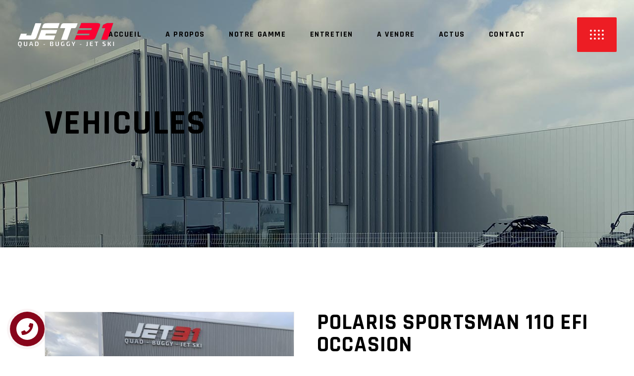

--- FILE ---
content_type: text/html; charset=UTF-8
request_url: https://www.jet31.fr/product/polaris-sportsman-110-efi-occasion/
body_size: 23542
content:
<!DOCTYPE html>
<html lang="fr-FR">
<head>
	
		<meta charset="UTF-8"/>
		<link rel="profile" href="https://gmpg.org/xfn/11"/>
		
				<meta name="viewport" content="width=device-width,initial-scale=1,user-scalable=yes">
		<title>polaris sportsman 110 efi occasion &#8211; Jet31</title>
<meta name='robots' content='max-image-preview:large' />
<link rel='dns-prefetch' href='//www.jet31.fr' />
<link rel='dns-prefetch' href='//fonts.googleapis.com' />
<link rel="alternate" type="application/rss+xml" title="Jet31 &raquo; Flux" href="https://www.jet31.fr/feed/" />
<link rel="alternate" type="application/rss+xml" title="Jet31 &raquo; Flux des commentaires" href="https://www.jet31.fr/comments/feed/" />
<link rel="alternate" type="application/rss+xml" title="Jet31 &raquo; polaris sportsman 110 efi occasion Flux des commentaires" href="https://www.jet31.fr/product/polaris-sportsman-110-efi-occasion/feed/" />
<link rel="alternate" title="oEmbed (JSON)" type="application/json+oembed" href="https://www.jet31.fr/wp-json/oembed/1.0/embed?url=https%3A%2F%2Fwww.jet31.fr%2Fproduct%2Fpolaris-sportsman-110-efi-occasion%2F" />
<link rel="alternate" title="oEmbed (XML)" type="text/xml+oembed" href="https://www.jet31.fr/wp-json/oembed/1.0/embed?url=https%3A%2F%2Fwww.jet31.fr%2Fproduct%2Fpolaris-sportsman-110-efi-occasion%2F&#038;format=xml" />
<style id='wp-img-auto-sizes-contain-inline-css' type='text/css'>
img:is([sizes=auto i],[sizes^="auto," i]){contain-intrinsic-size:3000px 1500px}
/*# sourceURL=wp-img-auto-sizes-contain-inline-css */
</style>
<style id='wp-emoji-styles-inline-css' type='text/css'>

	img.wp-smiley, img.emoji {
		display: inline !important;
		border: none !important;
		box-shadow: none !important;
		height: 1em !important;
		width: 1em !important;
		margin: 0 0.07em !important;
		vertical-align: -0.1em !important;
		background: none !important;
		padding: 0 !important;
	}
/*# sourceURL=wp-emoji-styles-inline-css */
</style>
<style id='wp-block-library-inline-css' type='text/css'>
:root{--wp-block-synced-color:#7a00df;--wp-block-synced-color--rgb:122,0,223;--wp-bound-block-color:var(--wp-block-synced-color);--wp-editor-canvas-background:#ddd;--wp-admin-theme-color:#007cba;--wp-admin-theme-color--rgb:0,124,186;--wp-admin-theme-color-darker-10:#006ba1;--wp-admin-theme-color-darker-10--rgb:0,107,160.5;--wp-admin-theme-color-darker-20:#005a87;--wp-admin-theme-color-darker-20--rgb:0,90,135;--wp-admin-border-width-focus:2px}@media (min-resolution:192dpi){:root{--wp-admin-border-width-focus:1.5px}}.wp-element-button{cursor:pointer}:root .has-very-light-gray-background-color{background-color:#eee}:root .has-very-dark-gray-background-color{background-color:#313131}:root .has-very-light-gray-color{color:#eee}:root .has-very-dark-gray-color{color:#313131}:root .has-vivid-green-cyan-to-vivid-cyan-blue-gradient-background{background:linear-gradient(135deg,#00d084,#0693e3)}:root .has-purple-crush-gradient-background{background:linear-gradient(135deg,#34e2e4,#4721fb 50%,#ab1dfe)}:root .has-hazy-dawn-gradient-background{background:linear-gradient(135deg,#faaca8,#dad0ec)}:root .has-subdued-olive-gradient-background{background:linear-gradient(135deg,#fafae1,#67a671)}:root .has-atomic-cream-gradient-background{background:linear-gradient(135deg,#fdd79a,#004a59)}:root .has-nightshade-gradient-background{background:linear-gradient(135deg,#330968,#31cdcf)}:root .has-midnight-gradient-background{background:linear-gradient(135deg,#020381,#2874fc)}:root{--wp--preset--font-size--normal:16px;--wp--preset--font-size--huge:42px}.has-regular-font-size{font-size:1em}.has-larger-font-size{font-size:2.625em}.has-normal-font-size{font-size:var(--wp--preset--font-size--normal)}.has-huge-font-size{font-size:var(--wp--preset--font-size--huge)}.has-text-align-center{text-align:center}.has-text-align-left{text-align:left}.has-text-align-right{text-align:right}.has-fit-text{white-space:nowrap!important}#end-resizable-editor-section{display:none}.aligncenter{clear:both}.items-justified-left{justify-content:flex-start}.items-justified-center{justify-content:center}.items-justified-right{justify-content:flex-end}.items-justified-space-between{justify-content:space-between}.screen-reader-text{border:0;clip-path:inset(50%);height:1px;margin:-1px;overflow:hidden;padding:0;position:absolute;width:1px;word-wrap:normal!important}.screen-reader-text:focus{background-color:#ddd;clip-path:none;color:#444;display:block;font-size:1em;height:auto;left:5px;line-height:normal;padding:15px 23px 14px;text-decoration:none;top:5px;width:auto;z-index:100000}html :where(.has-border-color){border-style:solid}html :where([style*=border-top-color]){border-top-style:solid}html :where([style*=border-right-color]){border-right-style:solid}html :where([style*=border-bottom-color]){border-bottom-style:solid}html :where([style*=border-left-color]){border-left-style:solid}html :where([style*=border-width]){border-style:solid}html :where([style*=border-top-width]){border-top-style:solid}html :where([style*=border-right-width]){border-right-style:solid}html :where([style*=border-bottom-width]){border-bottom-style:solid}html :where([style*=border-left-width]){border-left-style:solid}html :where(img[class*=wp-image-]){height:auto;max-width:100%}:where(figure){margin:0 0 1em}html :where(.is-position-sticky){--wp-admin--admin-bar--position-offset:var(--wp-admin--admin-bar--height,0px)}@media screen and (max-width:600px){html :where(.is-position-sticky){--wp-admin--admin-bar--position-offset:0px}}

/*# sourceURL=wp-block-library-inline-css */
</style><style id='wp-block-paragraph-inline-css' type='text/css'>
.is-small-text{font-size:.875em}.is-regular-text{font-size:1em}.is-large-text{font-size:2.25em}.is-larger-text{font-size:3em}.has-drop-cap:not(:focus):first-letter{float:left;font-size:8.4em;font-style:normal;font-weight:100;line-height:.68;margin:.05em .1em 0 0;text-transform:uppercase}body.rtl .has-drop-cap:not(:focus):first-letter{float:none;margin-left:.1em}p.has-drop-cap.has-background{overflow:hidden}:root :where(p.has-background){padding:1.25em 2.375em}:where(p.has-text-color:not(.has-link-color)) a{color:inherit}p.has-text-align-left[style*="writing-mode:vertical-lr"],p.has-text-align-right[style*="writing-mode:vertical-rl"]{rotate:180deg}
/*# sourceURL=https://www.jet31.fr/wp-includes/blocks/paragraph/style.min.css */
</style>
<style id='global-styles-inline-css' type='text/css'>
:root{--wp--preset--aspect-ratio--square: 1;--wp--preset--aspect-ratio--4-3: 4/3;--wp--preset--aspect-ratio--3-4: 3/4;--wp--preset--aspect-ratio--3-2: 3/2;--wp--preset--aspect-ratio--2-3: 2/3;--wp--preset--aspect-ratio--16-9: 16/9;--wp--preset--aspect-ratio--9-16: 9/16;--wp--preset--color--black: #000000;--wp--preset--color--cyan-bluish-gray: #abb8c3;--wp--preset--color--white: #ffffff;--wp--preset--color--pale-pink: #f78da7;--wp--preset--color--vivid-red: #cf2e2e;--wp--preset--color--luminous-vivid-orange: #ff6900;--wp--preset--color--luminous-vivid-amber: #fcb900;--wp--preset--color--light-green-cyan: #7bdcb5;--wp--preset--color--vivid-green-cyan: #00d084;--wp--preset--color--pale-cyan-blue: #8ed1fc;--wp--preset--color--vivid-cyan-blue: #0693e3;--wp--preset--color--vivid-purple: #9b51e0;--wp--preset--gradient--vivid-cyan-blue-to-vivid-purple: linear-gradient(135deg,rgb(6,147,227) 0%,rgb(155,81,224) 100%);--wp--preset--gradient--light-green-cyan-to-vivid-green-cyan: linear-gradient(135deg,rgb(122,220,180) 0%,rgb(0,208,130) 100%);--wp--preset--gradient--luminous-vivid-amber-to-luminous-vivid-orange: linear-gradient(135deg,rgb(252,185,0) 0%,rgb(255,105,0) 100%);--wp--preset--gradient--luminous-vivid-orange-to-vivid-red: linear-gradient(135deg,rgb(255,105,0) 0%,rgb(207,46,46) 100%);--wp--preset--gradient--very-light-gray-to-cyan-bluish-gray: linear-gradient(135deg,rgb(238,238,238) 0%,rgb(169,184,195) 100%);--wp--preset--gradient--cool-to-warm-spectrum: linear-gradient(135deg,rgb(74,234,220) 0%,rgb(151,120,209) 20%,rgb(207,42,186) 40%,rgb(238,44,130) 60%,rgb(251,105,98) 80%,rgb(254,248,76) 100%);--wp--preset--gradient--blush-light-purple: linear-gradient(135deg,rgb(255,206,236) 0%,rgb(152,150,240) 100%);--wp--preset--gradient--blush-bordeaux: linear-gradient(135deg,rgb(254,205,165) 0%,rgb(254,45,45) 50%,rgb(107,0,62) 100%);--wp--preset--gradient--luminous-dusk: linear-gradient(135deg,rgb(255,203,112) 0%,rgb(199,81,192) 50%,rgb(65,88,208) 100%);--wp--preset--gradient--pale-ocean: linear-gradient(135deg,rgb(255,245,203) 0%,rgb(182,227,212) 50%,rgb(51,167,181) 100%);--wp--preset--gradient--electric-grass: linear-gradient(135deg,rgb(202,248,128) 0%,rgb(113,206,126) 100%);--wp--preset--gradient--midnight: linear-gradient(135deg,rgb(2,3,129) 0%,rgb(40,116,252) 100%);--wp--preset--font-size--small: 13px;--wp--preset--font-size--medium: 20px;--wp--preset--font-size--large: 36px;--wp--preset--font-size--x-large: 42px;--wp--preset--spacing--20: 0.44rem;--wp--preset--spacing--30: 0.67rem;--wp--preset--spacing--40: 1rem;--wp--preset--spacing--50: 1.5rem;--wp--preset--spacing--60: 2.25rem;--wp--preset--spacing--70: 3.38rem;--wp--preset--spacing--80: 5.06rem;--wp--preset--shadow--natural: 6px 6px 9px rgba(0, 0, 0, 0.2);--wp--preset--shadow--deep: 12px 12px 50px rgba(0, 0, 0, 0.4);--wp--preset--shadow--sharp: 6px 6px 0px rgba(0, 0, 0, 0.2);--wp--preset--shadow--outlined: 6px 6px 0px -3px rgb(255, 255, 255), 6px 6px rgb(0, 0, 0);--wp--preset--shadow--crisp: 6px 6px 0px rgb(0, 0, 0);}:where(.is-layout-flex){gap: 0.5em;}:where(.is-layout-grid){gap: 0.5em;}body .is-layout-flex{display: flex;}.is-layout-flex{flex-wrap: wrap;align-items: center;}.is-layout-flex > :is(*, div){margin: 0;}body .is-layout-grid{display: grid;}.is-layout-grid > :is(*, div){margin: 0;}:where(.wp-block-columns.is-layout-flex){gap: 2em;}:where(.wp-block-columns.is-layout-grid){gap: 2em;}:where(.wp-block-post-template.is-layout-flex){gap: 1.25em;}:where(.wp-block-post-template.is-layout-grid){gap: 1.25em;}.has-black-color{color: var(--wp--preset--color--black) !important;}.has-cyan-bluish-gray-color{color: var(--wp--preset--color--cyan-bluish-gray) !important;}.has-white-color{color: var(--wp--preset--color--white) !important;}.has-pale-pink-color{color: var(--wp--preset--color--pale-pink) !important;}.has-vivid-red-color{color: var(--wp--preset--color--vivid-red) !important;}.has-luminous-vivid-orange-color{color: var(--wp--preset--color--luminous-vivid-orange) !important;}.has-luminous-vivid-amber-color{color: var(--wp--preset--color--luminous-vivid-amber) !important;}.has-light-green-cyan-color{color: var(--wp--preset--color--light-green-cyan) !important;}.has-vivid-green-cyan-color{color: var(--wp--preset--color--vivid-green-cyan) !important;}.has-pale-cyan-blue-color{color: var(--wp--preset--color--pale-cyan-blue) !important;}.has-vivid-cyan-blue-color{color: var(--wp--preset--color--vivid-cyan-blue) !important;}.has-vivid-purple-color{color: var(--wp--preset--color--vivid-purple) !important;}.has-black-background-color{background-color: var(--wp--preset--color--black) !important;}.has-cyan-bluish-gray-background-color{background-color: var(--wp--preset--color--cyan-bluish-gray) !important;}.has-white-background-color{background-color: var(--wp--preset--color--white) !important;}.has-pale-pink-background-color{background-color: var(--wp--preset--color--pale-pink) !important;}.has-vivid-red-background-color{background-color: var(--wp--preset--color--vivid-red) !important;}.has-luminous-vivid-orange-background-color{background-color: var(--wp--preset--color--luminous-vivid-orange) !important;}.has-luminous-vivid-amber-background-color{background-color: var(--wp--preset--color--luminous-vivid-amber) !important;}.has-light-green-cyan-background-color{background-color: var(--wp--preset--color--light-green-cyan) !important;}.has-vivid-green-cyan-background-color{background-color: var(--wp--preset--color--vivid-green-cyan) !important;}.has-pale-cyan-blue-background-color{background-color: var(--wp--preset--color--pale-cyan-blue) !important;}.has-vivid-cyan-blue-background-color{background-color: var(--wp--preset--color--vivid-cyan-blue) !important;}.has-vivid-purple-background-color{background-color: var(--wp--preset--color--vivid-purple) !important;}.has-black-border-color{border-color: var(--wp--preset--color--black) !important;}.has-cyan-bluish-gray-border-color{border-color: var(--wp--preset--color--cyan-bluish-gray) !important;}.has-white-border-color{border-color: var(--wp--preset--color--white) !important;}.has-pale-pink-border-color{border-color: var(--wp--preset--color--pale-pink) !important;}.has-vivid-red-border-color{border-color: var(--wp--preset--color--vivid-red) !important;}.has-luminous-vivid-orange-border-color{border-color: var(--wp--preset--color--luminous-vivid-orange) !important;}.has-luminous-vivid-amber-border-color{border-color: var(--wp--preset--color--luminous-vivid-amber) !important;}.has-light-green-cyan-border-color{border-color: var(--wp--preset--color--light-green-cyan) !important;}.has-vivid-green-cyan-border-color{border-color: var(--wp--preset--color--vivid-green-cyan) !important;}.has-pale-cyan-blue-border-color{border-color: var(--wp--preset--color--pale-cyan-blue) !important;}.has-vivid-cyan-blue-border-color{border-color: var(--wp--preset--color--vivid-cyan-blue) !important;}.has-vivid-purple-border-color{border-color: var(--wp--preset--color--vivid-purple) !important;}.has-vivid-cyan-blue-to-vivid-purple-gradient-background{background: var(--wp--preset--gradient--vivid-cyan-blue-to-vivid-purple) !important;}.has-light-green-cyan-to-vivid-green-cyan-gradient-background{background: var(--wp--preset--gradient--light-green-cyan-to-vivid-green-cyan) !important;}.has-luminous-vivid-amber-to-luminous-vivid-orange-gradient-background{background: var(--wp--preset--gradient--luminous-vivid-amber-to-luminous-vivid-orange) !important;}.has-luminous-vivid-orange-to-vivid-red-gradient-background{background: var(--wp--preset--gradient--luminous-vivid-orange-to-vivid-red) !important;}.has-very-light-gray-to-cyan-bluish-gray-gradient-background{background: var(--wp--preset--gradient--very-light-gray-to-cyan-bluish-gray) !important;}.has-cool-to-warm-spectrum-gradient-background{background: var(--wp--preset--gradient--cool-to-warm-spectrum) !important;}.has-blush-light-purple-gradient-background{background: var(--wp--preset--gradient--blush-light-purple) !important;}.has-blush-bordeaux-gradient-background{background: var(--wp--preset--gradient--blush-bordeaux) !important;}.has-luminous-dusk-gradient-background{background: var(--wp--preset--gradient--luminous-dusk) !important;}.has-pale-ocean-gradient-background{background: var(--wp--preset--gradient--pale-ocean) !important;}.has-electric-grass-gradient-background{background: var(--wp--preset--gradient--electric-grass) !important;}.has-midnight-gradient-background{background: var(--wp--preset--gradient--midnight) !important;}.has-small-font-size{font-size: var(--wp--preset--font-size--small) !important;}.has-medium-font-size{font-size: var(--wp--preset--font-size--medium) !important;}.has-large-font-size{font-size: var(--wp--preset--font-size--large) !important;}.has-x-large-font-size{font-size: var(--wp--preset--font-size--x-large) !important;}
/*# sourceURL=global-styles-inline-css */
</style>

<style id='classic-theme-styles-inline-css' type='text/css'>
/*! This file is auto-generated */
.wp-block-button__link{color:#fff;background-color:#32373c;border-radius:9999px;box-shadow:none;text-decoration:none;padding:calc(.667em + 2px) calc(1.333em + 2px);font-size:1.125em}.wp-block-file__button{background:#32373c;color:#fff;text-decoration:none}
/*# sourceURL=/wp-includes/css/classic-themes.min.css */
</style>
<link rel='stylesheet' id='contact-form-7-css' href='https://www.jet31.fr/wp-content/plugins/contact-form-7/includes/css/styles.css?ver=5.7.4' type='text/css' media='all' />
<style id='woocommerce-inline-inline-css' type='text/css'>
.woocommerce form .form-row .required { visibility: visible; }
/*# sourceURL=woocommerce-inline-inline-css */
</style>
<link rel='stylesheet' id='cff-css' href='https://www.jet31.fr/wp-content/plugins/custom-facebook-feed-pro/assets/css/cff-style.min.css?ver=4.3.6' type='text/css' media='all' />
<link rel='stylesheet' id='grandprix-mikado-default-style-css' href='https://www.jet31.fr/wp-content/themes/grandprix/style.css?ver=6.9' type='text/css' media='all' />
<link rel='stylesheet' id='grandprix-mikado-modules-css' href='https://www.jet31.fr/wp-content/themes/grandprix/assets/css/modules.min.css?ver=6.9' type='text/css' media='all' />
<link rel='stylesheet' id='grandprix-mikado-dripicons-css' href='https://www.jet31.fr/wp-content/themes/grandprix/framework/lib/icons-pack/dripicons/dripicons.css?ver=6.9' type='text/css' media='all' />
<link rel='stylesheet' id='grandprix-mikado-font_elegant-css' href='https://www.jet31.fr/wp-content/themes/grandprix/framework/lib/icons-pack/elegant-icons/style.min.css?ver=6.9' type='text/css' media='all' />
<link rel='stylesheet' id='grandprix-mikado-font_awesome-css' href='https://www.jet31.fr/wp-content/themes/grandprix/framework/lib/icons-pack/font-awesome/css/fontawesome-all.min.css?ver=6.9' type='text/css' media='all' />
<link rel='stylesheet' id='grandprix-mikado-ion_icons-css' href='https://www.jet31.fr/wp-content/themes/grandprix/framework/lib/icons-pack/ion-icons/css/ionicons.min.css?ver=6.9' type='text/css' media='all' />
<link rel='stylesheet' id='grandprix-mikado-linea_icons-css' href='https://www.jet31.fr/wp-content/themes/grandprix/framework/lib/icons-pack/linea-icons/style.css?ver=6.9' type='text/css' media='all' />
<link rel='stylesheet' id='grandprix-mikado-linear_icons-css' href='https://www.jet31.fr/wp-content/themes/grandprix/framework/lib/icons-pack/linear-icons/style.css?ver=6.9' type='text/css' media='all' />
<link rel='stylesheet' id='grandprix-mikado-simple_line_icons-css' href='https://www.jet31.fr/wp-content/themes/grandprix/framework/lib/icons-pack/simple-line-icons/simple-line-icons.css?ver=6.9' type='text/css' media='all' />
<link rel='stylesheet' id='mediaelement-css' href='https://www.jet31.fr/wp-includes/js/mediaelement/mediaelementplayer-legacy.min.css?ver=4.2.17' type='text/css' media='all' />
<link rel='stylesheet' id='wp-mediaelement-css' href='https://www.jet31.fr/wp-includes/js/mediaelement/wp-mediaelement.min.css?ver=6.9' type='text/css' media='all' />
<link rel='stylesheet' id='grandprix-mikado-woo-css' href='https://www.jet31.fr/wp-content/themes/grandprix/assets/css/woocommerce.min.css?ver=6.9' type='text/css' media='all' />
<style id='grandprix-mikado-woo-inline-css' type='text/css'>
@media only screen and (max-width: 1024px) {.postid-4021 .mkdf-title-holder, .postid-4021 .mkdf-title-holder .mkdf-title-wrapper { height: 230px !important;}}@media only screen and (max-width: 1024px) {.postid-4021 .mkdf-title-holder .mkdf-title-image { height: 230px !important;}}@media only screen and (max-width: 1024px) {.postid-4021 .mkdf-title-holder .mkdf-title-image img { display: none !important;}}
/*# sourceURL=grandprix-mikado-woo-inline-css */
</style>
<link rel='stylesheet' id='grandprix-mikado-woo-responsive-css' href='https://www.jet31.fr/wp-content/themes/grandprix/assets/css/woocommerce-responsive.min.css?ver=6.9' type='text/css' media='all' />
<link rel='stylesheet' id='grandprix-mikado-style-dynamic-css' href='https://www.jet31.fr/wp-content/themes/grandprix/assets/css/style_dynamic.css?ver=1681410293' type='text/css' media='all' />
<link rel='stylesheet' id='grandprix-mikado-modules-responsive-css' href='https://www.jet31.fr/wp-content/themes/grandprix/assets/css/modules-responsive.min.css?ver=6.9' type='text/css' media='all' />
<link rel='stylesheet' id='grandprix-mikado-style-dynamic-responsive-css' href='https://www.jet31.fr/wp-content/themes/grandprix/assets/css/style_dynamic_responsive.css?ver=1681410293' type='text/css' media='all' />
<link rel='stylesheet' id='grandprix-mikado-google-fonts-css' href='https://fonts.googleapis.com/css?family=Ubuntu%3A300%2C400%2C500%2C700%7CRajdhani%3A300%2C400%2C500%2C700%7CHeebo%3A300%2C400%2C500%2C700%7COswald%3A300%2C400%2C500%2C700&#038;subset=latin-ext&#038;ver=1.0.0' type='text/css' media='all' />
<link rel='stylesheet' id='jquery.contactus.css-css' href='https://www.jet31.fr/wp-content/plugins/ar-contactus/res/css/jquery.contactus.min.css?ver=1.7.4' type='text/css' media='all' />
<link rel='stylesheet' id='contactus.generated.desktop.css-css' href='https://www.jet31.fr/wp-content/plugins/ar-contactus/res/css/generated-desktop.css?ver=1689776642' type='text/css' media='all' />
<link rel='stylesheet' id='contactus.fa.css-css' href='https://use.fontawesome.com/releases/v5.8.1/css/all.css?ver=1.7.4' type='text/css' media='all' />
<script type="text/javascript" src="https://www.jet31.fr/wp-includes/js/jquery/jquery.min.js?ver=3.7.1" id="jquery-core-js"></script>
<script type="text/javascript" src="https://www.jet31.fr/wp-includes/js/jquery/jquery-migrate.min.js?ver=3.4.1" id="jquery-migrate-js"></script>
<script type="text/javascript" src="https://www.jet31.fr/wp-content/plugins/woocommerce/assets/js/jquery-blockui/jquery.blockUI.min.js?ver=2.7.0-wc.7.4.1" id="jquery-blockui-js"></script>
<script type="text/javascript" id="wc-add-to-cart-js-extra">
/* <![CDATA[ */
var wc_add_to_cart_params = {"ajax_url":"/wp-admin/admin-ajax.php","wc_ajax_url":"/?wc-ajax=%%endpoint%%","i18n_view_cart":"View cart","cart_url":"https://www.jet31.fr/cart/","is_cart":"","cart_redirect_after_add":"no"};
//# sourceURL=wc-add-to-cart-js-extra
/* ]]> */
</script>
<script type="text/javascript" src="https://www.jet31.fr/wp-content/plugins/woocommerce/assets/js/frontend/add-to-cart.min.js?ver=7.4.1" id="wc-add-to-cart-js"></script>
<script type="text/javascript" src="https://www.jet31.fr/wp-content/plugins/js_composer/assets/js/vendors/woocommerce-add-to-cart.js?ver=6.8.0" id="vc_woocommerce-add-to-cart-js-js"></script>
<script type="text/javascript" src="https://www.jet31.fr/wp-content/plugins/ar-contactus/res/js/scripts.js?ver=1.7.4" id="jquery.contactus.scripts-js"></script>
<link rel="https://api.w.org/" href="https://www.jet31.fr/wp-json/" /><link rel="alternate" title="JSON" type="application/json" href="https://www.jet31.fr/wp-json/wp/v2/product/4021" /><link rel="EditURI" type="application/rsd+xml" title="RSD" href="https://www.jet31.fr/xmlrpc.php?rsd" />
<meta name="generator" content="WordPress 6.9" />
<meta name="generator" content="WooCommerce 7.4.1" />
<link rel="canonical" href="https://www.jet31.fr/product/polaris-sportsman-110-efi-occasion/" />
<link rel='shortlink' href='https://www.jet31.fr/?p=4021' />
<!-- Custom Facebook Feed JS vars -->
<script type="text/javascript">
var cffsiteurl = "https://www.jet31.fr/wp-content/plugins";
var cffajaxurl = "https://www.jet31.fr/wp-admin/admin-ajax.php";


var cfflinkhashtags = "false";
</script>
	<noscript><style>.woocommerce-product-gallery{ opacity: 1 !important; }</style></noscript>
	<meta name="generator" content="Powered by WPBakery Page Builder - drag and drop page builder for WordPress."/>
<meta name="generator" content="Powered by Slider Revolution 6.5.19 - responsive, Mobile-Friendly Slider Plugin for WordPress with comfortable drag and drop interface." />
<script>function setREVStartSize(e){
			//window.requestAnimationFrame(function() {
				window.RSIW = window.RSIW===undefined ? window.innerWidth : window.RSIW;
				window.RSIH = window.RSIH===undefined ? window.innerHeight : window.RSIH;
				try {
					var pw = document.getElementById(e.c).parentNode.offsetWidth,
						newh;
					pw = pw===0 || isNaN(pw) ? window.RSIW : pw;
					e.tabw = e.tabw===undefined ? 0 : parseInt(e.tabw);
					e.thumbw = e.thumbw===undefined ? 0 : parseInt(e.thumbw);
					e.tabh = e.tabh===undefined ? 0 : parseInt(e.tabh);
					e.thumbh = e.thumbh===undefined ? 0 : parseInt(e.thumbh);
					e.tabhide = e.tabhide===undefined ? 0 : parseInt(e.tabhide);
					e.thumbhide = e.thumbhide===undefined ? 0 : parseInt(e.thumbhide);
					e.mh = e.mh===undefined || e.mh=="" || e.mh==="auto" ? 0 : parseInt(e.mh,0);
					if(e.layout==="fullscreen" || e.l==="fullscreen")
						newh = Math.max(e.mh,window.RSIH);
					else{
						e.gw = Array.isArray(e.gw) ? e.gw : [e.gw];
						for (var i in e.rl) if (e.gw[i]===undefined || e.gw[i]===0) e.gw[i] = e.gw[i-1];
						e.gh = e.el===undefined || e.el==="" || (Array.isArray(e.el) && e.el.length==0)? e.gh : e.el;
						e.gh = Array.isArray(e.gh) ? e.gh : [e.gh];
						for (var i in e.rl) if (e.gh[i]===undefined || e.gh[i]===0) e.gh[i] = e.gh[i-1];
											
						var nl = new Array(e.rl.length),
							ix = 0,
							sl;
						e.tabw = e.tabhide>=pw ? 0 : e.tabw;
						e.thumbw = e.thumbhide>=pw ? 0 : e.thumbw;
						e.tabh = e.tabhide>=pw ? 0 : e.tabh;
						e.thumbh = e.thumbhide>=pw ? 0 : e.thumbh;
						for (var i in e.rl) nl[i] = e.rl[i]<window.RSIW ? 0 : e.rl[i];
						sl = nl[0];
						for (var i in nl) if (sl>nl[i] && nl[i]>0) { sl = nl[i]; ix=i;}
						var m = pw>(e.gw[ix]+e.tabw+e.thumbw) ? 1 : (pw-(e.tabw+e.thumbw)) / (e.gw[ix]);
						newh =  (e.gh[ix] * m) + (e.tabh + e.thumbh);
					}
					var el = document.getElementById(e.c);
					if (el!==null && el) el.style.height = newh+"px";
					el = document.getElementById(e.c+"_wrapper");
					if (el!==null && el) {
						el.style.height = newh+"px";
						el.style.display = "block";
					}
				} catch(e){
					console.log("Failure at Presize of Slider:" + e)
				}
			//});
		  };</script>
<noscript><style> .wpb_animate_when_almost_visible { opacity: 1; }</style></noscript><link rel="apple-touch-icon" sizes="57x57" href="/apple-icon-57x57.png">
<link rel="apple-touch-icon" sizes="60x60" href="/apple-icon-60x60.png">
<link rel="apple-touch-icon" sizes="72x72" href="/apple-icon-72x72.png">
<link rel="apple-touch-icon" sizes="76x76" href="/apple-icon-76x76.png">
<link rel="apple-touch-icon" sizes="114x114" href="/apple-icon-114x114.png">
<link rel="apple-touch-icon" sizes="120x120" href="/apple-icon-120x120.png">
<link rel="apple-touch-icon" sizes="144x144" href="/apple-icon-144x144.png">
<link rel="apple-touch-icon" sizes="152x152" href="/apple-icon-152x152.png">
<link rel="apple-touch-icon" sizes="180x180" href="/apple-icon-180x180.png">
<link rel="icon" type="image/png" sizes="192x192"  href="/android-icon-192x192.png">
<link rel="icon" type="image/png" sizes="32x32" href="/favicon-32x32.png">
<link rel="icon" type="image/png" sizes="96x96" href="/favicon-96x96.png">
<link rel="icon" type="image/png" sizes="16x16" href="/favicon-16x16.png">
<link rel="manifest" href="/manifest.json">
<meta name="msapplication-TileColor" content="#ffffff">
<meta name="msapplication-TileImage" content="/ms-icon-144x144.png">
<meta name="theme-color" content="#ffffff">
<link rel='stylesheet' id='rs-plugin-settings-css' href='https://www.jet31.fr/wp-content/plugins/revslider/public/assets/css/rs6.css?ver=6.5.19' type='text/css' media='all' />
<style id='rs-plugin-settings-inline-css' type='text/css'>
#rs-demo-id {}
/*# sourceURL=rs-plugin-settings-inline-css */
</style>
</head>
<body data-rsssl=1 class="wp-singular product-template-default single single-product postid-4021 wp-theme-grandprix theme-grandprix grandprix-core-1.1 woocommerce woocommerce-page woocommerce-no-js grandprix-ver-1.4 mkdf-grid-1300 mkdf-empty-google-api mkdf-wide-dropdown-menu-content-in-grid mkdf-sticky-header-on-scroll-down-up mkdf-dropdown-animate-height mkdf-header-standard mkdf-menu-area-shadow-disable mkdf-menu-area-in-grid-shadow-disable mkdf-menu-area-border-disable mkdf-menu-area-in-grid-border-disable mkdf-logo-area-border-disable mkdf-logo-area-in-grid-border-disable mkdf-side-menu-slide-from-opener mkdf-woocommerce-page mkdf-woo-single-page mkdf-woocommerce-columns-4 mkdf-woo-normal-space mkdf-woo-pl-info-below-image mkdf-woo-single-thumb-below-image mkdf-woo-single-has-pretty-photo mkdf-default-mobile-header mkdf-sticky-up-mobile-header mkdf-mip-off wpb-js-composer js-comp-ver-6.8.0 vc_responsive" itemscope itemtype="https://schema.org/WebPage">
	    <div class="mkdf-wrapper">
        <div class="mkdf-wrapper-inner">
            <div class="mkdf-menu-cover"></div>


<header class="mkdf-page-header">
		
				
	<div class="mkdf-menu-area mkdf-menu-center">
				
						
			<div class="mkdf-vertical-align-containers">
				<div class="mkdf-position-left"><!--
				 --><div class="mkdf-position-left-inner">
						
	
	<div class="mkdf-logo-wrapper">
		<a itemprop="url" href="https://www.jet31.fr/" style="height: 57px;">
			<img itemprop="image" class="mkdf-normal-logo" src="https://www.jet31.fr/wp-content/uploads/2023/03/jetcenter2022_BLANC_RVB.png" width="400" height="114"  alt="logo"/>
			<img itemprop="image" class="mkdf-dark-logo" src="https://www.jet31.fr/wp-content/uploads/2023/03/jetcenter2022_NOIR_RVB.png" width="400" height="114"  alt="dark logo"/>			<img itemprop="image" class="mkdf-light-logo" src="https://www.jet31.fr/wp-content/uploads/2023/03/jetcenter2022_BLANC_RVB.png" width="400" height="114"  alt="light logo"/>		</a>
	</div>

											</div>
				</div>
									<div class="mkdf-position-center"><!--
					 --><div class="mkdf-position-center-inner">
								
	<nav class="mkdf-main-menu mkdf-drop-down mkdf-default-nav">
		<ul id="menu-main-menu" class="clearfix"><li id="nav-menu-item-2576" class="menu-item menu-item-type-post_type menu-item-object-page menu-item-home  narrow"><a href="https://www.jet31.fr/" class=""><span class="item_outer"><span class="item_text">Accueil</span></span></a></li>
<li id="nav-menu-item-2579" class="menu-item menu-item-type-post_type menu-item-object-page  narrow"><a href="https://www.jet31.fr/magasin-de-quad-toulouse-jet31/" class=""><span class="item_outer"><span class="item_text">A propos</span></span></a></li>
<li id="nav-menu-item-2986" class="menu-item menu-item-type-custom menu-item-object-custom menu-item-has-children  has_sub narrow"><a href="#" class=""><span class="item_outer"><span class="item_text">Notre Gamme</span><i class="mkdf-menu-arrow fa fa-angle-down"></i></span></a>
<div class="second"><div class="inner"><ul>
	<li id="nav-menu-item-3558" class="menu-item menu-item-type-post_type menu-item-object-page menu-item-has-children sub"><a href="https://www.jet31.fr/quad-ssv-jetski-toulouse-quads/" class=""><span class="item_outer"><span class="item_text">Quads</span></span></a>
	<ul>
		<li id="nav-menu-item-3203" class="menu-item menu-item-type-post_type menu-item-object-page "><a href="https://www.jet31.fr/quads-cf-moto/" class=""><span class="item_outer"><span class="item_text">Quads CF Moto</span></span></a></li>
		<li id="nav-menu-item-3204" class="menu-item menu-item-type-post_type menu-item-object-page "><a href="https://www.jet31.fr/quads-kymco/" class=""><span class="item_outer"><span class="item_text">Quads Kymco</span></span></a></li>
		<li id="nav-menu-item-3201" class="menu-item menu-item-type-post_type menu-item-object-page "><a href="https://www.jet31.fr/quads-polaris/" class=""><span class="item_outer"><span class="item_text">Quads Polaris</span></span></a></li>
		<li id="nav-menu-item-3202" class="menu-item menu-item-type-post_type menu-item-object-page "><a href="https://www.jet31.fr/quads-yamaha/" class=""><span class="item_outer"><span class="item_text">Quads Yamaha</span></span></a></li>
	</ul>
</li>
	<li id="nav-menu-item-3562" class="menu-item menu-item-type-post_type menu-item-object-page menu-item-has-children sub"><a href="https://www.jet31.fr/quad-ssv-jetski-toulouse-ssv/" class=""><span class="item_outer"><span class="item_text">SSV</span></span></a>
	<ul>
		<li id="nav-menu-item-3216" class="menu-item menu-item-type-post_type menu-item-object-page "><a href="https://www.jet31.fr/ssv-cf-moto/" class=""><span class="item_outer"><span class="item_text">SSV CF Moto</span></span></a></li>
		<li id="nav-menu-item-4876" class="menu-item menu-item-type-post_type menu-item-object-page "><a href="https://www.jet31.fr/ssv-kymco/" class=""><span class="item_outer"><span class="item_text">SSV Kymco</span></span></a></li>
		<li id="nav-menu-item-3214" class="menu-item menu-item-type-post_type menu-item-object-page "><a href="https://www.jet31.fr/ssv-polaris/" class=""><span class="item_outer"><span class="item_text">SSV Polaris</span></span></a></li>
		<li id="nav-menu-item-3213" class="menu-item menu-item-type-post_type menu-item-object-page "><a href="https://www.jet31.fr/ssv-yamaha/" class=""><span class="item_outer"><span class="item_text">SSV Yamaha</span></span></a></li>
	</ul>
</li>
	<li id="nav-menu-item-3565" class="menu-item menu-item-type-post_type menu-item-object-page menu-item-has-children sub"><a href="https://www.jet31.fr/quad-ssv-jetski-toulouse-jetskis/" class=""><span class="item_outer"><span class="item_text">Jetskis</span></span></a>
	<ul>
		<li id="nav-menu-item-3219" class="menu-item menu-item-type-post_type menu-item-object-page "><a href="https://www.jet31.fr/jetskis-yamaha/" class=""><span class="item_outer"><span class="item_text">Jetskis Yamaha</span></span></a></li>
	</ul>
</li>
</ul></div></div>
</li>
<li id="nav-menu-item-2581" class="menu-item menu-item-type-post_type menu-item-object-page  narrow"><a href="https://www.jet31.fr/nos-services-chez-jet31/" class=""><span class="item_outer"><span class="item_text">Entretien</span></span></a></li>
<li id="nav-menu-item-3582" class="menu-item menu-item-type-post_type menu-item-object-page menu-item-has-children  has_sub narrow"><a href="https://www.jet31.fr/quad-a-vendre-toulouse/" class=""><span class="item_outer"><span class="item_text">A Vendre</span><i class="mkdf-menu-arrow fa fa-angle-down"></i></span></a>
<div class="second"><div class="inner"><ul>
	<li id="nav-menu-item-3797" class="menu-item menu-item-type-custom menu-item-object-custom "><a href="https://www.jet31.fr/product-category/neuf/" class=""><span class="item_outer"><span class="item_text">Neuf</span></span></a></li>
	<li id="nav-menu-item-3796" class="menu-item menu-item-type-custom menu-item-object-custom "><a href="/product-category/occasion/" class=""><span class="item_outer"><span class="item_text">Occasion</span></span></a></li>
</ul></div></div>
</li>
<li id="nav-menu-item-2911" class="menu-item menu-item-type-post_type menu-item-object-page  narrow"><a href="https://www.jet31.fr/actus/" class=""><span class="item_outer"><span class="item_text">Actus</span></span></a></li>
<li id="nav-menu-item-2577" class="menu-item menu-item-type-post_type menu-item-object-page  narrow"><a href="https://www.jet31.fr/contact-us/" class=""><span class="item_outer"><span class="item_text">Contact</span></span></a></li>
</ul>	</nav>

						</div>
					</div>
								<div class="mkdf-position-right"><!--
				 --><div class="mkdf-position-right-inner">
															<a class="mkdf-side-menu-button-opener mkdf-side-menu-opener-trigger mkdf-icon-has-hover mkdf-side-menu-button-opener-predefined"  href="javascript:void(0)" >
								<span class="mkdf-side-menu-icon">
					<span class="mkdf-sa-circles"><span class="mkdf-sa-circles-row mkdf-sa-row-1"><span></span><span></span><span></span><span></span></span><span class="mkdf-sa-circles-row mkdf-sa-row-2"><span></span><span></span><span></span><span></span></span><span class="mkdf-sa-circles-row mkdf-sa-row-3"><span></span><span></span><span></span><span></span></span></span>	            </span>
			</a>
							</div>
				</div>
			</div>
			
			</div>
			
		
	
<div class="mkdf-sticky-header">
        <div class="mkdf-sticky-holder mkdf-menu-center">
                    <div class="mkdf-vertical-align-containers">
                <div class="mkdf-position-left"><!--
                 --><div class="mkdf-position-left-inner">
                        
	
	<div class="mkdf-logo-wrapper">
		<a itemprop="url" href="https://www.jet31.fr/" style="height: 57px;">
			<img itemprop="image" class="mkdf-normal-logo" src="https://www.jet31.fr/wp-content/uploads/2023/03/jetcenter2022_NOIR_RVB.png" width="400" height="114"  alt="logo"/>
			<img itemprop="image" class="mkdf-dark-logo" src="https://www.jet31.fr/wp-content/uploads/2023/03/jetcenter2022_NOIR_RVB.png" width="400" height="114"  alt="dark logo"/>			<img itemprop="image" class="mkdf-light-logo" src="https://www.jet31.fr/wp-content/uploads/2023/03/jetcenter2022_BLANC_RVB.png" width="400" height="114"  alt="light logo"/>		</a>
	</div>

                                            </div>
                </div>
                                    <div class="mkdf-position-center"><!--
                     --><div class="mkdf-position-center-inner">
                            
<nav class="mkdf-main-menu mkdf-drop-down mkdf-sticky-nav">
    <ul id="menu-main-menu-1" class="clearfix"><li id="sticky-nav-menu-item-2576" class="menu-item menu-item-type-post_type menu-item-object-page menu-item-home  narrow"><a href="https://www.jet31.fr/" class=""><span class="item_outer"><span class="item_text">Accueil</span><span class="plus"></span></span></a></li>
<li id="sticky-nav-menu-item-2579" class="menu-item menu-item-type-post_type menu-item-object-page  narrow"><a href="https://www.jet31.fr/magasin-de-quad-toulouse-jet31/" class=""><span class="item_outer"><span class="item_text">A propos</span><span class="plus"></span></span></a></li>
<li id="sticky-nav-menu-item-2986" class="menu-item menu-item-type-custom menu-item-object-custom menu-item-has-children  has_sub narrow"><a href="#" class=""><span class="item_outer"><span class="item_text">Notre Gamme</span><span class="plus"></span><i class="mkdf-menu-arrow fa fa-angle-down"></i></span></a>
<div class="second"><div class="inner"><ul>
	<li id="sticky-nav-menu-item-3558" class="menu-item menu-item-type-post_type menu-item-object-page menu-item-has-children sub"><a href="https://www.jet31.fr/quad-ssv-jetski-toulouse-quads/" class=""><span class="item_outer"><span class="item_text">Quads</span><span class="plus"></span></span></a>
	<ul>
		<li id="sticky-nav-menu-item-3203" class="menu-item menu-item-type-post_type menu-item-object-page "><a href="https://www.jet31.fr/quads-cf-moto/" class=""><span class="item_outer"><span class="item_text">Quads CF Moto</span><span class="plus"></span></span></a></li>
		<li id="sticky-nav-menu-item-3204" class="menu-item menu-item-type-post_type menu-item-object-page "><a href="https://www.jet31.fr/quads-kymco/" class=""><span class="item_outer"><span class="item_text">Quads Kymco</span><span class="plus"></span></span></a></li>
		<li id="sticky-nav-menu-item-3201" class="menu-item menu-item-type-post_type menu-item-object-page "><a href="https://www.jet31.fr/quads-polaris/" class=""><span class="item_outer"><span class="item_text">Quads Polaris</span><span class="plus"></span></span></a></li>
		<li id="sticky-nav-menu-item-3202" class="menu-item menu-item-type-post_type menu-item-object-page "><a href="https://www.jet31.fr/quads-yamaha/" class=""><span class="item_outer"><span class="item_text">Quads Yamaha</span><span class="plus"></span></span></a></li>
	</ul>
</li>
	<li id="sticky-nav-menu-item-3562" class="menu-item menu-item-type-post_type menu-item-object-page menu-item-has-children sub"><a href="https://www.jet31.fr/quad-ssv-jetski-toulouse-ssv/" class=""><span class="item_outer"><span class="item_text">SSV</span><span class="plus"></span></span></a>
	<ul>
		<li id="sticky-nav-menu-item-3216" class="menu-item menu-item-type-post_type menu-item-object-page "><a href="https://www.jet31.fr/ssv-cf-moto/" class=""><span class="item_outer"><span class="item_text">SSV CF Moto</span><span class="plus"></span></span></a></li>
		<li id="sticky-nav-menu-item-4876" class="menu-item menu-item-type-post_type menu-item-object-page "><a href="https://www.jet31.fr/ssv-kymco/" class=""><span class="item_outer"><span class="item_text">SSV Kymco</span><span class="plus"></span></span></a></li>
		<li id="sticky-nav-menu-item-3214" class="menu-item menu-item-type-post_type menu-item-object-page "><a href="https://www.jet31.fr/ssv-polaris/" class=""><span class="item_outer"><span class="item_text">SSV Polaris</span><span class="plus"></span></span></a></li>
		<li id="sticky-nav-menu-item-3213" class="menu-item menu-item-type-post_type menu-item-object-page "><a href="https://www.jet31.fr/ssv-yamaha/" class=""><span class="item_outer"><span class="item_text">SSV Yamaha</span><span class="plus"></span></span></a></li>
	</ul>
</li>
	<li id="sticky-nav-menu-item-3565" class="menu-item menu-item-type-post_type menu-item-object-page menu-item-has-children sub"><a href="https://www.jet31.fr/quad-ssv-jetski-toulouse-jetskis/" class=""><span class="item_outer"><span class="item_text">Jetskis</span><span class="plus"></span></span></a>
	<ul>
		<li id="sticky-nav-menu-item-3219" class="menu-item menu-item-type-post_type menu-item-object-page "><a href="https://www.jet31.fr/jetskis-yamaha/" class=""><span class="item_outer"><span class="item_text">Jetskis Yamaha</span><span class="plus"></span></span></a></li>
	</ul>
</li>
</ul></div></div>
</li>
<li id="sticky-nav-menu-item-2581" class="menu-item menu-item-type-post_type menu-item-object-page  narrow"><a href="https://www.jet31.fr/nos-services-chez-jet31/" class=""><span class="item_outer"><span class="item_text">Entretien</span><span class="plus"></span></span></a></li>
<li id="sticky-nav-menu-item-3582" class="menu-item menu-item-type-post_type menu-item-object-page menu-item-has-children  has_sub narrow"><a href="https://www.jet31.fr/quad-a-vendre-toulouse/" class=""><span class="item_outer"><span class="item_text">A Vendre</span><span class="plus"></span><i class="mkdf-menu-arrow fa fa-angle-down"></i></span></a>
<div class="second"><div class="inner"><ul>
	<li id="sticky-nav-menu-item-3797" class="menu-item menu-item-type-custom menu-item-object-custom "><a href="https://www.jet31.fr/product-category/neuf/" class=""><span class="item_outer"><span class="item_text">Neuf</span><span class="plus"></span></span></a></li>
	<li id="sticky-nav-menu-item-3796" class="menu-item menu-item-type-custom menu-item-object-custom "><a href="/product-category/occasion/" class=""><span class="item_outer"><span class="item_text">Occasion</span><span class="plus"></span></span></a></li>
</ul></div></div>
</li>
<li id="sticky-nav-menu-item-2911" class="menu-item menu-item-type-post_type menu-item-object-page  narrow"><a href="https://www.jet31.fr/actus/" class=""><span class="item_outer"><span class="item_text">Actus</span><span class="plus"></span></span></a></li>
<li id="sticky-nav-menu-item-2577" class="menu-item menu-item-type-post_type menu-item-object-page  narrow"><a href="https://www.jet31.fr/contact-us/" class=""><span class="item_outer"><span class="item_text">Contact</span><span class="plus"></span></span></a></li>
</ul></nav>

                        </div>
                    </div>
                                <div class="mkdf-position-right"><!--
                 --><div class="mkdf-position-right-inner">
                                                			<a class="mkdf-side-menu-button-opener mkdf-side-menu-opener-trigger mkdf-icon-has-hover mkdf-side-menu-button-opener-predefined"  href="javascript:void(0)" >
								<span class="mkdf-side-menu-icon">
					<span class="mkdf-sa-circles"><span class="mkdf-sa-circles-row mkdf-sa-row-1"><span></span><span></span><span></span><span></span></span><span class="mkdf-sa-circles-row mkdf-sa-row-2"><span></span><span></span><span></span><span></span></span><span class="mkdf-sa-circles-row mkdf-sa-row-3"><span></span><span></span><span></span><span></span></span></span>	            </span>
			</a>
		                    </div>
                </div>
            </div>
                </div>
	</div>

	
	</header>


<header class="mkdf-mobile-header">
		
	<div class="mkdf-mobile-header-inner">
		<div class="mkdf-mobile-header-holder">
			            <div class="mkdf-grid">
                            <div class="mkdf-vertical-align-containers">
                    <div class="mkdf-position-left"><!--
                     --><div class="mkdf-position-left-inner">
                            
<div class="mkdf-mobile-logo-wrapper">
	<a itemprop="url" href="https://www.jet31.fr/" style="height: 57px">
		<img itemprop="image" src="https://www.jet31.fr/wp-content/uploads/2023/03/jetcenter2022_NOIR_RVB.png" width="400" height="114"  alt="Mobile Logo"/>
	</a>
</div>

                        </div>
                    </div>
                    <div class="mkdf-position-right"><!--
                     --><div class="mkdf-position-right-inner">
                                                                                        <div class="mkdf-mobile-menu-opener mkdf-mobile-menu-opener-predefined">
                                    <a href="javascript:void(0)">
                                                                                <span class="mkdf-mobile-menu-icon">
                                            <span class="mkdf-mm-circles"><span class="mkdf-mm-circles-row mkdf-mm-row-1"><span></span><span></span><span></span><span></span></span><span class="mkdf-mm-circles-row mkdf-mm-row-2"><span></span><span></span><span></span><span></span></span><span class="mkdf-mm-circles-row mkdf-mm-row-3"><span></span><span></span><span></span><span></span></span></span>                                        </span>
                                    </a>
                                </div>
                                                    </div>
                    </div>
				</div>
                        </div>
		    		</div>
		
	<nav class="mkdf-mobile-nav" role="navigation" aria-label="Mobile Menu">
		<div class="mkdf-grid">
			<ul id="menu-main-menu-2" class=""><li id="mobile-menu-item-2576" class="menu-item menu-item-type-post_type menu-item-object-page menu-item-home "><a href="https://www.jet31.fr/" class=""><span>Accueil</span></a></li>
<li id="mobile-menu-item-2579" class="menu-item menu-item-type-post_type menu-item-object-page "><a href="https://www.jet31.fr/magasin-de-quad-toulouse-jet31/" class=""><span>A propos</span></a></li>
<li id="mobile-menu-item-2986" class="menu-item menu-item-type-custom menu-item-object-custom menu-item-has-children  has_sub"><a href="#" class=" mkdf-mobile-no-link"><span>Notre Gamme</span></a><span class="mobile_arrow"><i class="mkdf-sub-arrow arrow_carrot-right"></i></span>
<ul class="sub_menu">
	<li id="mobile-menu-item-3558" class="menu-item menu-item-type-post_type menu-item-object-page menu-item-has-children  has_sub"><a href="https://www.jet31.fr/quad-ssv-jetski-toulouse-quads/" class=""><span>Quads</span></a><span class="mobile_arrow"><i class="mkdf-sub-arrow arrow_carrot-right"></i></span>
	<ul class="sub_menu">
		<li id="mobile-menu-item-3203" class="menu-item menu-item-type-post_type menu-item-object-page "><a href="https://www.jet31.fr/quads-cf-moto/" class=""><span>Quads CF Moto</span></a></li>
		<li id="mobile-menu-item-3204" class="menu-item menu-item-type-post_type menu-item-object-page "><a href="https://www.jet31.fr/quads-kymco/" class=""><span>Quads Kymco</span></a></li>
		<li id="mobile-menu-item-3201" class="menu-item menu-item-type-post_type menu-item-object-page "><a href="https://www.jet31.fr/quads-polaris/" class=""><span>Quads Polaris</span></a></li>
		<li id="mobile-menu-item-3202" class="menu-item menu-item-type-post_type menu-item-object-page "><a href="https://www.jet31.fr/quads-yamaha/" class=""><span>Quads Yamaha</span></a></li>
	</ul>
</li>
	<li id="mobile-menu-item-3562" class="menu-item menu-item-type-post_type menu-item-object-page menu-item-has-children  has_sub"><a href="https://www.jet31.fr/quad-ssv-jetski-toulouse-ssv/" class=""><span>SSV</span></a><span class="mobile_arrow"><i class="mkdf-sub-arrow arrow_carrot-right"></i></span>
	<ul class="sub_menu">
		<li id="mobile-menu-item-3216" class="menu-item menu-item-type-post_type menu-item-object-page "><a href="https://www.jet31.fr/ssv-cf-moto/" class=""><span>SSV CF Moto</span></a></li>
		<li id="mobile-menu-item-4876" class="menu-item menu-item-type-post_type menu-item-object-page "><a href="https://www.jet31.fr/ssv-kymco/" class=""><span>SSV Kymco</span></a></li>
		<li id="mobile-menu-item-3214" class="menu-item menu-item-type-post_type menu-item-object-page "><a href="https://www.jet31.fr/ssv-polaris/" class=""><span>SSV Polaris</span></a></li>
		<li id="mobile-menu-item-3213" class="menu-item menu-item-type-post_type menu-item-object-page "><a href="https://www.jet31.fr/ssv-yamaha/" class=""><span>SSV Yamaha</span></a></li>
	</ul>
</li>
	<li id="mobile-menu-item-3565" class="menu-item menu-item-type-post_type menu-item-object-page menu-item-has-children  has_sub"><a href="https://www.jet31.fr/quad-ssv-jetski-toulouse-jetskis/" class=""><span>Jetskis</span></a><span class="mobile_arrow"><i class="mkdf-sub-arrow arrow_carrot-right"></i></span>
	<ul class="sub_menu">
		<li id="mobile-menu-item-3219" class="menu-item menu-item-type-post_type menu-item-object-page "><a href="https://www.jet31.fr/jetskis-yamaha/" class=""><span>Jetskis Yamaha</span></a></li>
	</ul>
</li>
</ul>
</li>
<li id="mobile-menu-item-2581" class="menu-item menu-item-type-post_type menu-item-object-page "><a href="https://www.jet31.fr/nos-services-chez-jet31/" class=""><span>Entretien</span></a></li>
<li id="mobile-menu-item-3582" class="menu-item menu-item-type-post_type menu-item-object-page menu-item-has-children  has_sub"><a href="https://www.jet31.fr/quad-a-vendre-toulouse/" class=""><span>A Vendre</span></a><span class="mobile_arrow"><i class="mkdf-sub-arrow arrow_carrot-right"></i></span>
<ul class="sub_menu">
	<li id="mobile-menu-item-3797" class="menu-item menu-item-type-custom menu-item-object-custom "><a href="https://www.jet31.fr/product-category/neuf/" class=""><span>Neuf</span></a></li>
	<li id="mobile-menu-item-3796" class="menu-item menu-item-type-custom menu-item-object-custom "><a href="/product-category/occasion/" class=""><span>Occasion</span></a></li>
</ul>
</li>
<li id="mobile-menu-item-2911" class="menu-item menu-item-type-post_type menu-item-object-page "><a href="https://www.jet31.fr/actus/" class=""><span>Actus</span></a></li>
<li id="mobile-menu-item-2577" class="menu-item menu-item-type-post_type menu-item-object-page "><a href="https://www.jet31.fr/contact-us/" class=""><span>Contact</span></a></li>
</ul>		</div>
	</nav>

	</div>
	
	</header>

			<a id='mkdf-back-to-top' href='#'>
                <span class="mkdf-icon-stack">
                     <i class="mkdf-icon-ion-icon ion-ios-play "></i>                </span>
			</a>
			        
            <div class="mkdf-content" style="margin-top: -140px">
                <div class="mkdf-content-inner">
<div class="mkdf-title-holder mkdf-standard-type mkdf-title-va-window-top mkdf-preload-background mkdf-has-bg-image" style="height: 500px;background-color: #f5f5f5;background-image:url(https://www.jet31.fr/wp-content/uploads/2023/03/boutique-1.jpg);" data-height="500">
			<div class="mkdf-title-image">
			<img itemprop="image" src="https://www.jet31.fr/wp-content/uploads/2023/03/boutique-1.jpg" alt="Image Alt" />
		</div>
		<div class="mkdf-title-wrapper" >
		<div class="mkdf-title-inner">
			<div class="mkdf-grid">
													<h1 class="mkdf-page-title entry-title" >Vehicules</h1>
							</div>
	    </div>
	</div>
</div>

	<div class="mkdf-container">
		<div class="mkdf-container-inner clearfix">
			<div class="woocommerce-notices-wrapper"></div><div id="product-4021" class="product type-product post-4021 status-publish first instock product_cat-vendu has-post-thumbnail shipping-taxable purchasable product-type-simple">

	<div class="mkdf-single-product-content"><div class="woocommerce-product-gallery woocommerce-product-gallery--with-images woocommerce-product-gallery--columns-3 images" data-columns="3" style="opacity: 0; transition: opacity .25s ease-in-out;">
	<figure class="woocommerce-product-gallery__wrapper">
		<div data-thumb="https://www.jet31.fr/wp-content/uploads/2023/12/IMG_8083-300x300.jpg" data-thumb-alt="" class="woocommerce-product-gallery__image"><a href="https://www.jet31.fr/wp-content/uploads/2023/12/IMG_8083-scaled.jpg"><img width="600" height="450" src="https://www.jet31.fr/wp-content/uploads/2023/12/IMG_8083-600x450.jpg" class="wp-post-image" alt="" title="IMG_8083" data-caption="" data-src="https://www.jet31.fr/wp-content/uploads/2023/12/IMG_8083-scaled.jpg" data-large_image="https://www.jet31.fr/wp-content/uploads/2023/12/IMG_8083-scaled.jpg" data-large_image_width="2560" data-large_image_height="1920" decoding="async" fetchpriority="high" srcset="https://www.jet31.fr/wp-content/uploads/2023/12/IMG_8083-600x450.jpg 600w, https://www.jet31.fr/wp-content/uploads/2023/12/IMG_8083-300x225.jpg 300w, https://www.jet31.fr/wp-content/uploads/2023/12/IMG_8083-1024x768.jpg 1024w, https://www.jet31.fr/wp-content/uploads/2023/12/IMG_8083-768x576.jpg 768w, https://www.jet31.fr/wp-content/uploads/2023/12/IMG_8083-1536x1152.jpg 1536w" sizes="(max-width: 600px) 100vw, 600px" /></a></div><div data-thumb="https://www.jet31.fr/wp-content/uploads/2023/12/IMG_8086-300x300.jpg" data-thumb-alt="" class="woocommerce-product-gallery__image"><a href="https://www.jet31.fr/wp-content/uploads/2023/12/IMG_8086-scaled.jpg"><img width="300" height="300" src="https://www.jet31.fr/wp-content/uploads/2023/12/IMG_8086-300x300.jpg" class="" alt="" title="IMG_8086" data-caption="" data-src="https://www.jet31.fr/wp-content/uploads/2023/12/IMG_8086-scaled.jpg" data-large_image="https://www.jet31.fr/wp-content/uploads/2023/12/IMG_8086-scaled.jpg" data-large_image_width="2560" data-large_image_height="1920" decoding="async" srcset="https://www.jet31.fr/wp-content/uploads/2023/12/IMG_8086-300x300.jpg 300w, https://www.jet31.fr/wp-content/uploads/2023/12/IMG_8086-150x150.jpg 150w, https://www.jet31.fr/wp-content/uploads/2023/12/IMG_8086-650x650.jpg 650w, https://www.jet31.fr/wp-content/uploads/2023/12/IMG_8086-1300x1300.jpg 1300w, https://www.jet31.fr/wp-content/uploads/2023/12/IMG_8086-100x100.jpg 100w" sizes="(max-width: 300px) 100vw, 300px" /></a></div><div data-thumb="https://www.jet31.fr/wp-content/uploads/2023/12/IMG_8087-300x300.jpg" data-thumb-alt="" class="woocommerce-product-gallery__image"><a href="https://www.jet31.fr/wp-content/uploads/2023/12/IMG_8087-scaled.jpg"><img width="300" height="300" src="https://www.jet31.fr/wp-content/uploads/2023/12/IMG_8087-300x300.jpg" class="" alt="" title="IMG_8087" data-caption="" data-src="https://www.jet31.fr/wp-content/uploads/2023/12/IMG_8087-scaled.jpg" data-large_image="https://www.jet31.fr/wp-content/uploads/2023/12/IMG_8087-scaled.jpg" data-large_image_width="2560" data-large_image_height="1920" decoding="async" srcset="https://www.jet31.fr/wp-content/uploads/2023/12/IMG_8087-300x300.jpg 300w, https://www.jet31.fr/wp-content/uploads/2023/12/IMG_8087-150x150.jpg 150w, https://www.jet31.fr/wp-content/uploads/2023/12/IMG_8087-650x650.jpg 650w, https://www.jet31.fr/wp-content/uploads/2023/12/IMG_8087-1300x1300.jpg 1300w, https://www.jet31.fr/wp-content/uploads/2023/12/IMG_8087-100x100.jpg 100w" sizes="(max-width: 300px) 100vw, 300px" /></a></div><div data-thumb="https://www.jet31.fr/wp-content/uploads/2023/12/IMG_8088-300x300.jpg" data-thumb-alt="" class="woocommerce-product-gallery__image"><a href="https://www.jet31.fr/wp-content/uploads/2023/12/IMG_8088-scaled.jpg"><img width="300" height="300" src="https://www.jet31.fr/wp-content/uploads/2023/12/IMG_8088-300x300.jpg" class="" alt="" title="IMG_8088" data-caption="" data-src="https://www.jet31.fr/wp-content/uploads/2023/12/IMG_8088-scaled.jpg" data-large_image="https://www.jet31.fr/wp-content/uploads/2023/12/IMG_8088-scaled.jpg" data-large_image_width="2560" data-large_image_height="1920" decoding="async" loading="lazy" srcset="https://www.jet31.fr/wp-content/uploads/2023/12/IMG_8088-300x300.jpg 300w, https://www.jet31.fr/wp-content/uploads/2023/12/IMG_8088-150x150.jpg 150w, https://www.jet31.fr/wp-content/uploads/2023/12/IMG_8088-650x650.jpg 650w, https://www.jet31.fr/wp-content/uploads/2023/12/IMG_8088-1300x1300.jpg 1300w, https://www.jet31.fr/wp-content/uploads/2023/12/IMG_8088-100x100.jpg 100w" sizes="auto, (max-width: 300px) 100vw, 300px" /></a></div>	</figure>
</div>
<div class="mkdf-single-product-summary">
	<div class="summary entry-summary">
		<h2  itemprop="name" class="mkdf-single-product-title">polaris sportsman 110 efi occasion</h2>
	
	<form class="cart" action="https://www.jet31.fr/product/polaris-sportsman-110-efi-occasion/" method="post" enctype='multipart/form-data'>
		
		
		

		<button type="submit" name="add-to-cart" value="/contact-us">
		<span class="mkdf-btn-predefined-line-holder">
		<span class="mkdf-btn-line-hidden"></span>
		<span class="mkdf-btn-text">Appelez-nous au 05 61 56 91 41</span>
		<span class="mkdf-btn-line"></span><i class="mkdf-icon-ion-icon ion-ios-play "></i>
		</span>
		</button>


<!--		<button type="submit" name="add-to-cart" value="--><!--" class="single_add_to_cart_button button alt">--><!--</button>-->

			</form>

	
<div class="product_meta">

	<span class="mkdf-product-meta-title">Quick Info</span>
	
	<span class="posted_in">Categorie: <a href="https://www.jet31.fr/product-category/vendu/" rel="tag">VENDU</a></span>
	
	
</div>

	<div class="woocommerce-tabs wc-tabs-wrapper">
		<ul class="tabs wc-tabs" role="tablist">
							<li class="description_tab" id="tab-title-description" role="tab" aria-controls="tab-description">
					<a href="#tab-description">
						Description					</a>
				</li>
							<li class="reviews_tab" id="tab-title-reviews" role="tab" aria-controls="tab-reviews">
					<a href="#tab-reviews">
						Reviews (0)					</a>
				</li>
					</ul>
					<div class="woocommerce-Tabs-panel woocommerce-Tabs-panel--description panel entry-content wc-tab" id="tab-description" role="tabpanel" aria-labelledby="tab-title-description">
				
	<h2>Description</h2>

<p>JET 31 vous propose ce magnifique quad Polaris SPORTSMAN 110 pour enfants d&rsquo;occasion</p>
<p>Modèle 2023</p>
<p>Quad enfant d&rsquo;occasion en parfait état, véhicule qui a très peu roulé, sera vendu révisé chez quad toulouse</p>
<p>N&rsquo;hésitez pas à nous contacter pour de plus amples renseignements</p>
<p>Disponible dans votre magasin JET 31 quad toulouse</p>
			</div>
					<div class="woocommerce-Tabs-panel woocommerce-Tabs-panel--reviews panel entry-content wc-tab" id="tab-reviews" role="tabpanel" aria-labelledby="tab-title-reviews">
				<div id="reviews" class="woocommerce-Reviews">
	<div id="comments">
		<h2 class="woocommerce-Reviews-title">
			Reviews		</h2>

					<p class="woocommerce-noreviews">There are no reviews yet.</p>
			</div>

			<div id="review_form_wrapper">
			<div id="review_form">
					<div id="respond" class="comment-respond">
		<span id="reply-title" class="comment-reply-title">Be the first to review &ldquo;polaris sportsman 110 efi occasion&rdquo; <small><a rel="nofollow" id="cancel-comment-reply-link" href="/product/polaris-sportsman-110-efi-occasion/#respond" style="display:none;">Annuler la réponse</a></small></span><form action="https://www.jet31.fr/wp-comments-post.php" method="post" id="commentform" class="comment-form"><p class="comment-notes"><span id="email-notes">Votre adresse e-mail ne sera pas publiée.</span> <span class="required-field-message">Les champs obligatoires sont indiqués avec <span class="required">*</span></span></p><div class="comment-form-rating"><label for="rating">Your rating&nbsp;<span class="required">*</span></label><select name="rating" id="rating" required>
						<option value="">Rate&hellip;</option>
						<option value="5">Perfect</option>
						<option value="4">Good</option>
						<option value="3">Average</option>
						<option value="2">Not that bad</option>
						<option value="1">Very poor</option>
					</select></div><p class="comment-form-comment"><label for="comment">Your review&nbsp;<span class="required">*</span></label><textarea id="comment" name="comment" cols="45" rows="8" required></textarea></p><p class="comment-form-author"><label for="author">Name&nbsp;<span class="required">*</span></label><input id="author" name="author" type="text" value="" size="30" required /></p>
<p class="comment-form-email"><label for="email">Email&nbsp;<span class="required">*</span></label><input id="email" name="email" type="email" value="" size="30" required /></p>
<p class="comment-form-cookies-consent"><input id="wp-comment-cookies-consent" name="wp-comment-cookies-consent" type="checkbox" value="yes" /> <label for="wp-comment-cookies-consent">Enregistrer mon nom, mon e-mail et mon site dans le navigateur pour mon prochain commentaire.</label></p>
<p class="form-submit"><input name="submit" type="submit" id="submit" class="submit" value="Submit" /> <input type='hidden' name='comment_post_ID' value='4021' id='comment_post_ID' />
<input type='hidden' name='comment_parent' id='comment_parent' value='0' />
</p></form>	</div><!-- #respond -->
				</div>
		</div>
	
	<div class="clear"></div>
</div>
			</div>
		
			</div>

	</div>

	</div></div>
	<section class="related products">

					<h2>Related products</h2>
				
		<ul class="products columns-4">

			
					<li class="product type-product post-2785 status-publish first instock product_cat-vendu has-post-thumbnail shipping-taxable product-type-simple">
	<div class="mkdf-pl-inner"><div class="mkdf-pl-image"><img width="300" height="300" src="https://www.jet31.fr/wp-content/uploads/2023/03/1-12-300x300.jpg" class="attachment-woocommerce_thumbnail size-woocommerce_thumbnail" alt="" decoding="async" loading="lazy" srcset="https://www.jet31.fr/wp-content/uploads/2023/03/1-12-300x300.jpg 300w, https://www.jet31.fr/wp-content/uploads/2023/03/1-12-150x150.jpg 150w, https://www.jet31.fr/wp-content/uploads/2023/03/1-12-650x650.jpg 650w, https://www.jet31.fr/wp-content/uploads/2023/03/1-12-1300x1300.jpg 1300w, https://www.jet31.fr/wp-content/uploads/2023/03/1-12-100x100.jpg 100w" sizes="auto, (max-width: 300px) 100vw, 300px" /><div class="mkdf-pl-text"><div class="mkdf-pl-text-outer"><div class="mkdf-pl-text-inner"><a href="https://www.jet31.fr/product/yamaha-jet-blaster/" data-quantity="1" class="button wp-element-button product_type_simple" data-product_id="2785" data-product_sku="" aria-label="Read more about &ldquo;Yamaha jet blaster&rdquo;" rel="nofollow"><span class="mkdf-btn-predefined-line-holder">
			                        <span class="mkdf-btn-line-hidden"></span>
			                        <span class="mkdf-btn-text">Read more</span>
			                        <span class="mkdf-btn-line"></span>
			                        <i class="mkdf-icon-ion-icon ion-ios-play "></i>
			                        </span></a></div></div></div></div></div><div class="mkdf-pl-text-wrapper"><div class="mkdf-pl-text-wrapper-inner"><div class="mkdf-pl-category"><a href="https://www.jet31.fr/product-category/vendu/" rel="tag">VENDU</a></div></div><h5 class="mkdf-product-list-title"><a href="https://www.jet31.fr/product/yamaha-jet-blaster/">Yamaha jet blaster</a></h5>
</div><a href="https://www.jet31.fr/product/yamaha-jet-blaster/" class="woocommerce-LoopProduct-link woocommerce-loop-product__link"></a></li>

			
					<li class="product type-product post-2827 status-publish instock product_cat-vendu has-post-thumbnail shipping-taxable product-type-simple">
	<div class="mkdf-pl-inner"><div class="mkdf-pl-image"><img width="300" height="300" src="https://www.jet31.fr/wp-content/uploads/2023/03/1-5-300x300.jpg" class="attachment-woocommerce_thumbnail size-woocommerce_thumbnail" alt="" decoding="async" loading="lazy" srcset="https://www.jet31.fr/wp-content/uploads/2023/03/1-5-300x300.jpg 300w, https://www.jet31.fr/wp-content/uploads/2023/03/1-5-150x150.jpg 150w, https://www.jet31.fr/wp-content/uploads/2023/03/1-5-650x650.jpg 650w, https://www.jet31.fr/wp-content/uploads/2023/03/1-5-1300x1300.jpg 1300w, https://www.jet31.fr/wp-content/uploads/2023/03/1-5-100x100.jpg 100w" sizes="auto, (max-width: 300px) 100vw, 300px" /><div class="mkdf-pl-text"><div class="mkdf-pl-text-outer"><div class="mkdf-pl-text-inner"><a href="https://www.jet31.fr/product/polaris-rzr-xp-4-1000-eps/" data-quantity="1" class="button wp-element-button product_type_simple" data-product_id="2827" data-product_sku="" aria-label="Read more about &ldquo;Polaris rzr xp 4 1000 eps&rdquo;" rel="nofollow"><span class="mkdf-btn-predefined-line-holder">
			                        <span class="mkdf-btn-line-hidden"></span>
			                        <span class="mkdf-btn-text">Read more</span>
			                        <span class="mkdf-btn-line"></span>
			                        <i class="mkdf-icon-ion-icon ion-ios-play "></i>
			                        </span></a></div></div></div></div></div><div class="mkdf-pl-text-wrapper"><div class="mkdf-pl-text-wrapper-inner"><div class="mkdf-pl-category"><a href="https://www.jet31.fr/product-category/vendu/" rel="tag">VENDU</a></div></div><h5 class="mkdf-product-list-title"><a href="https://www.jet31.fr/product/polaris-rzr-xp-4-1000-eps/">Polaris rzr xp 4 1000 eps</a></h5>
</div><a href="https://www.jet31.fr/product/polaris-rzr-xp-4-1000-eps/" class="woocommerce-LoopProduct-link woocommerce-loop-product__link"></a></li>

			
					<li class="product type-product post-2764 status-publish instock product_cat-vendu has-post-thumbnail shipping-taxable purchasable product-type-simple">
	<div class="mkdf-pl-inner"><div class="mkdf-pl-image"><img width="300" height="300" src="https://www.jet31.fr/wp-content/uploads/2023/03/1-9-300x300.jpg" class="attachment-woocommerce_thumbnail size-woocommerce_thumbnail" alt="" decoding="async" loading="lazy" srcset="https://www.jet31.fr/wp-content/uploads/2023/03/1-9-300x300.jpg 300w, https://www.jet31.fr/wp-content/uploads/2023/03/1-9-150x150.jpg 150w, https://www.jet31.fr/wp-content/uploads/2023/03/1-9-650x650.jpg 650w, https://www.jet31.fr/wp-content/uploads/2023/03/1-9-1300x1300.jpg 1300w, https://www.jet31.fr/wp-content/uploads/2023/03/1-9-100x100.jpg 100w" sizes="auto, (max-width: 300px) 100vw, 300px" /><div class="mkdf-pl-text"><div class="mkdf-pl-text-outer"><div class="mkdf-pl-text-inner"><a href="?add-to-cart=2764" data-quantity="1" class="button wp-element-button product_type_simple add_to_cart_button ajax_add_to_cart" data-product_id="2764" data-product_sku="" aria-label="Add &ldquo;Polaris Rzr trail s&rdquo; to your cart" rel="nofollow"><span class="mkdf-btn-predefined-line-holder">
			                        <span class="mkdf-btn-line-hidden"></span>
			                        <span class="mkdf-btn-text">Add to cart</span>
			                        <span class="mkdf-btn-line"></span>
			                        <i class="mkdf-icon-ion-icon ion-ios-play "></i>
			                        </span></a></div></div></div></div></div><div class="mkdf-pl-text-wrapper"><div class="mkdf-pl-text-wrapper-inner"><div class="mkdf-pl-category"><a href="https://www.jet31.fr/product-category/vendu/" rel="tag">VENDU</a></div></div><h5 class="mkdf-product-list-title"><a href="https://www.jet31.fr/product/rzr-trail-s/">Polaris Rzr trail s</a></h5>
	<span class="price"><span class="woocommerce-Price-amount amount"><bdi>21 999,00&nbsp;<span class="woocommerce-Price-currencySymbol">&euro;</span></bdi></span></span>
</div><a href="https://www.jet31.fr/product/rzr-trail-s/" class="woocommerce-LoopProduct-link woocommerce-loop-product__link"></a></li>

			
					<li class="product type-product post-2808 status-publish last instock product_cat-vendu has-post-thumbnail shipping-taxable purchasable product-type-simple">
	<div class="mkdf-pl-inner"><div class="mkdf-pl-image"><img width="300" height="300" src="https://www.jet31.fr/wp-content/uploads/2023/03/b891bc5914b95a5cc8a7053040701c53888b05bb-300x300.jpg" class="attachment-woocommerce_thumbnail size-woocommerce_thumbnail" alt="" decoding="async" loading="lazy" srcset="https://www.jet31.fr/wp-content/uploads/2023/03/b891bc5914b95a5cc8a7053040701c53888b05bb-300x300.jpg 300w, https://www.jet31.fr/wp-content/uploads/2023/03/b891bc5914b95a5cc8a7053040701c53888b05bb-100x100.jpg 100w, https://www.jet31.fr/wp-content/uploads/2023/03/b891bc5914b95a5cc8a7053040701c53888b05bb-150x150.jpg 150w, https://www.jet31.fr/wp-content/uploads/2023/03/b891bc5914b95a5cc8a7053040701c53888b05bb-650x650.jpg 650w" sizes="auto, (max-width: 300px) 100vw, 300px" /><div class="mkdf-pl-text"><div class="mkdf-pl-text-outer"><div class="mkdf-pl-text-inner"><a href="?add-to-cart=2808" data-quantity="1" class="button wp-element-button product_type_simple add_to_cart_button ajax_add_to_cart" data-product_id="2808" data-product_sku="" aria-label="Add &ldquo;Polaris RZR XP 1000 EPS&rdquo; to your cart" rel="nofollow"><span class="mkdf-btn-predefined-line-holder">
			                        <span class="mkdf-btn-line-hidden"></span>
			                        <span class="mkdf-btn-text">Add to cart</span>
			                        <span class="mkdf-btn-line"></span>
			                        <i class="mkdf-icon-ion-icon ion-ios-play "></i>
			                        </span></a></div></div></div></div></div><div class="mkdf-pl-text-wrapper"><div class="mkdf-pl-text-wrapper-inner"><div class="mkdf-pl-category"><a href="https://www.jet31.fr/product-category/vendu/" rel="tag">VENDU</a></div></div><h5 class="mkdf-product-list-title"><a href="https://www.jet31.fr/product/polaris-rzr-xp-1000-eps/">Polaris RZR XP 1000 EPS</a></h5>
	<span class="price"><span class="woocommerce-Price-amount amount"><bdi>25 900,00&nbsp;<span class="woocommerce-Price-currencySymbol">&euro;</span></bdi></span></span>
</div><a href="https://www.jet31.fr/product/polaris-rzr-xp-1000-eps/" class="woocommerce-LoopProduct-link woocommerce-loop-product__link"></a></li>

			
		</ul>

	</section>
	</div>

		</div>
	</div>
</div> <!-- close div.content_inner -->
	</div>  <!-- close div.content -->
					<footer class="mkdf-page-footer ">
				<div class="mkdf-footer-top-holder">
    <div class="mkdf-footer-top-inner mkdf-grid">
        <div class="mkdf-grid-row mkdf-footer-top-alignment-left">
                            <div class="mkdf-column-content mkdf-grid-col-3">
                    <div id="text-2" class="widget mkdf-footer-column-1 widget_text">			<div class="textwidget"><p><span style="font-family: Rajdhani; font-size: 22px; font-weight: 600; line-height: 30px; color: #ffffff; letter-spacing: 0.15em;">A PROPOS DE JET31</span><br />
<span style="color: #808080;">Un magasin destiné aux passionnés de sports nautiques et tout terrain, d’une surface de 1200 m². Vous y trouverez une large gamme de quads, SSV et jet skis neufs. Des occasions toutes marques, à prix garantis. Plus de 1500 pièces détachées en stock et davantage référencées. </span></p>
<p><img loading="lazy" decoding="async" class="size-full wp-image-173 alignleft mkdf-fcc" src="https://jet31.fr/wp-content/uploads/2019/09/footer-img-1.png" alt="z" width="18" height="18" /><span style="color: #808080;">Du Mardi au Vendredi de 9h à 12h et de 14h à 19h- Le Samedi de 9h à 12h30. </span></p>
</div>
		</div>                </div>
                            <div class="mkdf-column-content mkdf-grid-col-3">
                    <div id="text-4" class="widget mkdf-footer-column-2 widget_text">			<div class="textwidget"><p><span style="font-family: Rajdhani; font-size: 22px; font-weight: 600; line-height: 30px; color: #ffffff; letter-spacing: 0.15em;">NOTRE GAMME<br />
</span></p>
<p><a href="https://www.jet31.fr/quad-ssv-jetski-toulouse-jetskis/">Jetskis</a></p>
<p><a href="https://www.jet31.fr/quad-ssv-jetski-toulouse-quads/">Quads</a></p>
<p><a href="https://www.jet31.fr/quad-ssv-jetski-toulouse-ssv/">SSV</a></p>
<p><a href="/jet-31-toulouse-quad"><span style="font-family: Rajdhani; font-size: 22px; font-weight: 600; line-height: 30px; color: #ffffff; letter-spacing: 0.15em;">JET 31 TOULOUSE</span></a></p>
</div>
		</div><div id="block-7" class="widget mkdf-footer-column-2 widget_block widget_text">
<p></p>
</div>                </div>
                            <div class="mkdf-column-content mkdf-grid-col-3">
                    <div id="text-6" class="widget mkdf-footer-column-3 widget_text">			<div class="textwidget"><p><span style="font-family: Rajdhani; font-size: 22px; font-weight: 600; line-height: 30px; color: #ffffff; letter-spacing: 0.15em;">CONTACT<br />
</span></p>
</div>
		</div>			
			<a class="mkdf-icon-widget-holder"  href="https://goo.gl/maps/gxhesBVEV8GUEHGW8" target="_blank" style="margin: -50px 0px 8px 33px">
								<span class="mkdf-icon-text mkdf-no-icon" style="color: #808080">8 Route de Seysses – 31600 Muret</span>			</a>
						
			<a class="mkdf-icon-widget-holder"  href="tel:+33561569141" target="_self" style="margin: -42px 0px 0px 0px">
				<span class="mkdf-icon-element icon-phone" style="color: #ffffff;font-size: 20px"></span>				<span class="mkdf-icon-text " style="color: #808080">05 61 56 91 41</span>			</a>
						
			<a class="mkdf-icon-widget-holder"  href="mailto:commercial@jet31.fr" target="_self" style="margin: -36px 0px 0px 0px">
				<span class="mkdf-icon-element icon_mail_alt" style="color: #ffffff;font-size: 20px"></span>				<span class="mkdf-icon-text " style="color: #808080">commercial@jet31.fr</span>			</a>
			                </div>
                            <div class="mkdf-column-content mkdf-grid-col-3">
                    <div id="text-8" class="widget mkdf-footer-column-4 widget_text">			<div class="textwidget"><p><span style="font-family: Rajdhani; font-size: 22px; font-weight: 600; line-height: 30px; color: #ffffff; letter-spacing: 0.15em;">A VENDRE SUR LEBONCOIN<br />
</span></p>
<p><a href="https://www.leboncoin.fr/boutique/42307/jet_center_31.htm" target="_blank" rel="noopener"><img loading="lazy" decoding="async" class="alignnone wp-image-3230 size-medium" src="https://www.jet31.fr/wp-content/uploads/2023/04/footer-img-5-2-300x171.png" alt="" width="300" height="171" data-wp-editing="1" srcset="https://www.jet31.fr/wp-content/uploads/2023/04/footer-img-5-2-300x171.png 300w, https://www.jet31.fr/wp-content/uploads/2023/04/footer-img-5-2.png 304w" sizes="auto, (max-width: 300px) 100vw, 300px" /></a></p>
</div>
		</div>                </div>
                    </div>
    </div>
</div><div class="mkdf-footer-bottom-holder">
    <div class="mkdf-footer-bottom-inner mkdf-grid">
        <div class="mkdf-grid-row mkdf-footer-bottom-alignment-center">
                            <div class="mkdf-grid-col-12">
                    <div id="text-9" class="widget mkdf-footer-bottom-column-1 widget_text">			<div class="textwidget"><p><span style="font-family: Ubuntu; font-size: 11px; font-weight: 400; line-height: 30px;">COPYRIGHT 2023 ©</span> <a style="font-family: Ubuntu; font-size: 11px; font-weight: 400; line-height: 30px;" href="https://www.stratius.fr" target="_blank" rel="noopener">STRATIUS</a><br />
<a style="font-family: Ubuntu; font-size: 11px; font-weight: 400; line-height: 30px;" href="https://www.jet31.fr/RGPD/" target="_blank" rel="noopener">RGPD</a>      <a style="font-family: Ubuntu; font-size: 11px; font-weight: 400; line-height: 30px;" href="https://www.jet31.fr/mentions-legales/" target="_blank" rel="noopener">Mentions légales</a></p>
</div>
		</div>                </div>
                    </div>
    </div>
</div>			</footer>
			</div> <!-- close div.mkdf-wrapper-inner  -->
</div> <!-- close div.mkdf-wrapper -->
<section class="mkdf-side-menu">
	<div class="mkdf-side-menu-holder">
		<a class="mkdf-close-side-menu mkdf-close-side-menu-predefined" href="#">
			<span aria-hidden="true" class="mkdf-icon-font-elegant icon_close "></span>		</a>
		<div id="text-11" class="widget mkdf-sidearea widget_text">			<div class="textwidget"><p><span style="font-family: Rajdhani; font-size: 45px; font-weight: bold; line-height: 45px; color: #000000; letter-spacing: 0.25px;">JET31.FR</span></p>
</div>
		</div><div id="text-14" class="widget mkdf-sidearea widget_text">			<div class="textwidget"><p>Notre activité : la vente et la réparation de véhicules nautiques et tout terrain. Magasin d’une surface de 1200 m²,</p>
</div>
		</div><div class="widget mkdf-separator-widget"><div class="mkdf-separator-holder clearfix  mkdf-separator-center mkdf-separator-normal">
	<div class="mkdf-separator" style="border-style: solid;margin-bottom: 15px"></div>
</div>
</div><div class="widget mkdf-separator-widget"><div class="mkdf-separator-holder clearfix  mkdf-separator-center mkdf-separator-normal">
	<div class="mkdf-separator" style="border-style: solid;margin-bottom: 13px"></div>
</div>
</div><div id="text-13" class="widget mkdf-sidearea widget_text"><div class="mkdf-widget-title-holder"><h4 class="mkdf-widget-title">INFOS</h4></div>			<div class="textwidget"></div>
		</div>			
			<a class="mkdf-icon-widget-holder"  href="#" target="_self" style="margin: -21px 30px 0px 0px">
				<span class="mkdf-icon-element icon_clock_alt" style="color: #ed1d24;font-size: 20px"></span>				<span class="mkdf-icon-text " style="color: #808080">Du Mardi au Vendredi de 9h à 12h et de 14h à 19h</span>			</a>
						
			<a class="mkdf-icon-widget-holder"  href="#" target="_self" style="margin: -27px 0px 0px 33px">
								<span class="mkdf-icon-text mkdf-no-icon" style="color: #808080">Le Samedi de 9h à 12h30</span>			</a>
			<div class="widget mkdf-separator-widget"><div class="mkdf-separator-holder clearfix  mkdf-separator-center mkdf-separator-normal">
	<div class="mkdf-separator" style="border-style: solid;margin-top: 0px"></div>
</div>
</div>			
			<a class="mkdf-icon-widget-holder mkdf-icon-has-hover" data-hover-color="#ed1d24" href="https://www.google.fr/maps/place/Jet+31+(Center)/@43.4818568,1.3173174,17z/data=!4m6!3m5!1s0x12aeb63bdd2afcb7:0xe01117bcee1620d4!8m2!3d43.4818529!4d1.3195114!16sg11b6dg4322?hl=fr&#038;coh=164777&#038;entry=tt&#038;shorturl=1" target="_self" style="margin: -23px 30px 0px 0px">
				<span class="mkdf-icon-element icon_mail_alt" style="color: #ed1d24;font-size: 20px"></span>				<span class="mkdf-icon-text " style="color: #808080">8 Route de Seysses – 31600 Muret</span>			</a>
			<div class="widget mkdf-separator-widget"><div class="mkdf-separator-holder clearfix  mkdf-separator-center mkdf-separator-normal">
	<div class="mkdf-separator" style="border-style: solid;margin-top: 0px"></div>
</div>
</div>			
			<a class="mkdf-icon-widget-holder"  href="tel:05%2061%2056%2091%2041" target="_self" style="margin: -21px 80px 0px 0px">
				<span class="mkdf-icon-element icon-phone" style="color: #ed1d24;font-size: 20px"></span>				<span class="mkdf-icon-text " style="color: #808080">05 61 56 91 41</span>			</a>
			<div class="widget mkdf-separator-widget"><div class="mkdf-separator-holder clearfix  mkdf-separator-center mkdf-separator-normal">
	<div class="mkdf-separator" style="border-style: solid;margin-top: 0px"></div>
</div>
</div>			
			<a class="mkdf-icon-widget-holder"  href="mailto:commercial@jet31.fr" target="_self" style="margin: -23px 30px 0px 0px">
				<span class="mkdf-icon-element icon_mail_alt" style="color: #ed1d24;font-size: 20px"></span>				<span class="mkdf-icon-text " style="color: #808080">commercial@jet31.fr</span>			</a>
				</div>
</section>
		<script>
			window.RS_MODULES = window.RS_MODULES || {};
			window.RS_MODULES.modules = window.RS_MODULES.modules || {};
			window.RS_MODULES.waiting = window.RS_MODULES.waiting || [];
			window.RS_MODULES.defered = true;
			window.RS_MODULES.moduleWaiting = window.RS_MODULES.moduleWaiting || {};
			window.RS_MODULES.type = 'compiled';
		</script>
		<script type="speculationrules">
{"prefetch":[{"source":"document","where":{"and":[{"href_matches":"/*"},{"not":{"href_matches":["/wp-*.php","/wp-admin/*","/wp-content/uploads/*","/wp-content/*","/wp-content/plugins/*","/wp-content/themes/grandprix/*","/*\\?(.+)"]}},{"not":{"selector_matches":"a[rel~=\"nofollow\"]"}},{"not":{"selector_matches":".no-prefetch, .no-prefetch a"}}]},"eagerness":"conservative"}]}
</script>

		<!-- GA Google Analytics @ https://m0n.co/ga -->
		<script async src="https://www.googletagmanager.com/gtag/js?id=G-GEG4E77PPJ"></script>
		<script>
			window.dataLayer = window.dataLayer || [];
			function gtag(){dataLayer.push(arguments);}
			gtag('js', new Date());
			gtag('config', 'G-GEG4E77PPJ');
		</script>

	<div id="arcontactus"></div>
            <script src="https://www.jet31.fr/wp-content/plugins/ar-contactus/res/js/jquery.contactus.min.js?version=1.7.4"></script>
<script type="text/javascript">
    var zaloWidgetInterval;
    var tawkToInterval;
    var skypeWidgetInterval;
    var lcpWidgetInterval;
    var closePopupTimeout;
    var lzWidgetInterval;
        var arcItems = [];
        window.addEventListener('load', function(){
                    arCuClosedCookie = arCuGetCookie('arcu-closed');
                jQuery('#arcontactus').on('arcontactus.init', function(){
                                                        });
        jQuery('#arcontactus').on('arcontactus.closeMenu', function(){
            arCuCreateCookie('arcumenu-closed', 1, 1);
        });
                                                var arcItem = {};
                            arcItem.id = 'msg-item-1';
                                    arcItem.class = 'msg-item-facebook-messenger';
            arcItem.title = "Messenger";
                        arcItem.icon = '<svg xmlns="http://www.w3.org/2000/svg" viewBox="0 0 448 512"><path fill="currentColor" d="M224 32C15.9 32-77.5 278 84.6 400.6V480l75.7-42c142.2 39.8 285.4-59.9 285.4-198.7C445.8 124.8 346.5 32 224 32zm23.4 278.1L190 250.5 79.6 311.6l121.1-128.5 57.4 59.6 110.4-61.1-121.1 128.5z"></path></svg>';
                            arcItem.href = 'https://m.me/JetCenter031';
                                    arcItem.color = '#567AFF';
            arcItems.push(arcItem);
                                var arcItem = {};
                            arcItem.id = 'msg-item-6';
                                    arcItem.class = 'msg-item-envelope';
            arcItem.title = "Email";
                        arcItem.icon = '<svg  xmlns="http://www.w3.org/2000/svg" viewBox="0 0 512 512"><path fill="currentColor" d="M464 64H48C21.5 64 0 85.5 0 112v288c0 26.5 21.5 48 48 48h416c26.5 0 48-21.5 48-48V112c0-26.5-21.5-48-48-48zM48 96h416c8.8 0 16 7.2 16 16v41.4c-21.9 18.5-53.2 44-150.6 121.3-16.9 13.4-50.2 45.7-73.4 45.3-23.2.4-56.6-31.9-73.4-45.3C85.2 197.4 53.9 171.9 32 153.4V112c0-8.8 7.2-16 16-16zm416 320H48c-8.8 0-16-7.2-16-16V195c22.8 18.7 58.8 47.6 130.7 104.7 20.5 16.4 56.7 52.5 93.3 52.3 36.4.3 72.3-35.5 93.3-52.3 71.9-57.1 107.9-86 130.7-104.7v205c0 8.8-7.2 16-16 16z"></path></svg>';
                            arcItem.href = 'mailto:commercial@jet31.fr';
                                    arcItem.color = '#FF643A';
            arcItems.push(arcItem);
                                var arcItem = {};
                            arcItem.id = 'msg-item-9';
                                    arcItem.class = 'msg-item-phone';
            arcItem.title = "Rappel immédiat";
                        arcItem.icon = '<svg xmlns="http://www.w3.org/2000/svg" viewBox="0 0 512 512"><path fill="currentColor" d="M493.4 24.6l-104-24c-11.3-2.6-22.9 3.3-27.5 13.9l-48 112c-4.2 9.8-1.4 21.3 6.9 28l60.6 49.6c-36 76.7-98.9 140.5-177.2 177.2l-49.6-60.6c-6.8-8.3-18.2-11.1-28-6.9l-112 48C3.9 366.5-2 378.1.6 389.4l24 104C27.1 504.2 36.7 512 48 512c256.1 0 464-207.5 464-464 0-11.2-7.7-20.9-18.6-23.4z"></path></svg>';
                            arcItem.href = 'callback';
                                    arcItem.color = '#4EB625';
            arcItems.push(arcItem);
                var arcuOptions = {
            wordpressPluginVersion: '1.7.4',
                            buttonIcon: '<svg viewBox="0 0 20 20" version="1.1" xmlns="http://www.w3.org/2000/svg" xmlns:xlink="http://www.w3.org/1999/xlink"><g id="Canvas" transform="translate(-825 -308)"><g id="Vector"><use xlink:href="#path0_fill0123" transform="translate(825 308)" fill="currentColor"></use></g></g><defs><path id="path0_fill0123" d="M 19 4L 17 4L 17 13L 4 13L 4 15C 4 15.55 4.45 16 5 16L 16 16L 20 20L 20 5C 20 4.45 19.55 4 19 4ZM 15 10L 15 1C 15 0.45 14.55 0 14 0L 1 0C 0.45 0 0 0.45 0 1L 0 15L 4 11L 14 11C 14.55 11 15 10.55 15 10Z"></path></defs></svg>',
                        drag: false,
            mode: 'regular',
            buttonIconUrl: 'https://www.jet31.fr/wp-content/plugins/ar-contactus/res/img/msg.svg',
            showMenuHeader: false,
            menuHeaderText: "How would you like to contact us?",
            showHeaderCloseBtn: false,
                                        headerCloseBtnBgColor: '#008749',
                                        headerCloseBtnColor: '#ffffff',
                        itemsIconType: 'rounded',
            align: 'left',
            reCaptcha: false,
            reCaptchaKey: '',
            countdown: 0,
            theme: '#87041A',
                            buttonText: "Contact",
                        buttonSize: 'large',
            menuSize: 'large',
            phonePlaceholder: '+XXX-XX-XXX-XX-XX',
            callbackSubmitText: 'Attente de l appel',
            errorMessage: 'Connection error. Please refresh the page and try again.',
            callProcessText: 'Nous vous appelons par téléphone.',
            callSuccessText: 'Merci, nous vous appelons rapidement.<br />',
            iconsAnimationSpeed: 600,
            callbackFormText: 'Veuillez entrer votre numéro de téléphone<br />et nous vous rappelons rapidement.',
            items: arcItems,
            ajaxUrl: 'https://www.jet31.fr/wp-admin/admin-ajax.php',
                            promptPosition: 'top',
                        callbackFormFields: {
                                                phone: {
                    name: 'phone',
                    enabled: true,
                    required: true,
                    type: 'tel',
                    label: '',
                    placeholder: "+XXX-XX-XXX-XX-XX"
                },
                            },
            action: 'arcontactus_request_callback'
        };
                                    jQuery('#arcontactus').contactUs(arcuOptions);
                                                                });
                                                    </script>
<script type="application/ld+json">{"@context":"https:\/\/schema.org\/","@type":"Product","@id":"https:\/\/www.jet31.fr\/product\/polaris-sportsman-110-efi-occasion\/#product","name":"polaris sportsman 110 efi occasion","url":"https:\/\/www.jet31.fr\/product\/polaris-sportsman-110-efi-occasion\/","description":"JET 31 vous propose ce magnifique quad Polaris SPORTSMAN 110 pour enfants d'occasion\r\n\r\nMod\u00e8le 2023\r\n\r\nQuad enfant d'occasion en parfait \u00e9tat, v\u00e9hicule qui a tr\u00e8s peu roul\u00e9, sera vendu r\u00e9vis\u00e9 chez quad toulouse\r\n\r\nN'h\u00e9sitez pas \u00e0 nous contacter pour de plus amples renseignements\r\n\r\nDisponible dans votre magasin JET 31 quad toulouse","image":"https:\/\/www.jet31.fr\/wp-content\/uploads\/2023\/12\/IMG_8083-scaled.jpg","sku":4021,"offers":[{"@type":"Offer","price":"3700.00","priceValidUntil":"2027-12-31","priceSpecification":{"price":"3700.00","priceCurrency":"EUR","valueAddedTaxIncluded":"false"},"priceCurrency":"EUR","availability":"http:\/\/schema.org\/InStock","url":"https:\/\/www.jet31.fr\/product\/polaris-sportsman-110-efi-occasion\/","seller":{"@type":"Organization","name":"Jet31","url":"https:\/\/www.jet31.fr"}}]}</script>	<script type="text/javascript">
		(function () {
			var c = document.body.className;
			c = c.replace(/woocommerce-no-js/, 'woocommerce-js');
			document.body.className = c;
		})();
	</script>
	<script type="text/javascript" src="https://www.jet31.fr/wp-content/plugins/contact-form-7/includes/swv/js/index.js?ver=5.7.4" id="swv-js"></script>
<script type="text/javascript" id="contact-form-7-js-extra">
/* <![CDATA[ */
var wpcf7 = {"api":{"root":"https://www.jet31.fr/wp-json/","namespace":"contact-form-7/v1"}};
//# sourceURL=contact-form-7-js-extra
/* ]]> */
</script>
<script type="text/javascript" src="https://www.jet31.fr/wp-content/plugins/contact-form-7/includes/js/index.js?ver=5.7.4" id="contact-form-7-js"></script>
<script type="text/javascript" src="https://www.jet31.fr/wp-content/plugins/revslider/public/assets/js/rbtools.min.js?ver=6.5.18" defer async id="tp-tools-js"></script>
<script type="text/javascript" src="https://www.jet31.fr/wp-content/plugins/revslider/public/assets/js/rs6.min.js?ver=6.5.19" defer async id="revmin-js"></script>
<script type="text/javascript" id="wc-single-product-js-extra">
/* <![CDATA[ */
var wc_single_product_params = {"i18n_required_rating_text":"Please select a rating","review_rating_required":"yes","flexslider":{"rtl":false,"animation":"slide","smoothHeight":true,"directionNav":false,"controlNav":"thumbnails","slideshow":false,"animationSpeed":500,"animationLoop":false,"allowOneSlide":false},"zoom_enabled":"","zoom_options":[],"photoswipe_enabled":"","photoswipe_options":{"shareEl":false,"closeOnScroll":false,"history":false,"hideAnimationDuration":0,"showAnimationDuration":0},"flexslider_enabled":""};
//# sourceURL=wc-single-product-js-extra
/* ]]> */
</script>
<script type="text/javascript" src="https://www.jet31.fr/wp-content/plugins/woocommerce/assets/js/frontend/single-product.min.js?ver=7.4.1" id="wc-single-product-js"></script>
<script type="text/javascript" src="https://www.jet31.fr/wp-content/plugins/woocommerce/assets/js/js-cookie/js.cookie.min.js?ver=2.1.4-wc.7.4.1" id="js-cookie-js"></script>
<script type="text/javascript" id="woocommerce-js-extra">
/* <![CDATA[ */
var woocommerce_params = {"ajax_url":"/wp-admin/admin-ajax.php","wc_ajax_url":"/?wc-ajax=%%endpoint%%"};
//# sourceURL=woocommerce-js-extra
/* ]]> */
</script>
<script type="text/javascript" src="https://www.jet31.fr/wp-content/plugins/woocommerce/assets/js/frontend/woocommerce.min.js?ver=7.4.1" id="woocommerce-js"></script>
<script type="text/javascript" id="wc-cart-fragments-js-extra">
/* <![CDATA[ */
var wc_cart_fragments_params = {"ajax_url":"/wp-admin/admin-ajax.php","wc_ajax_url":"/?wc-ajax=%%endpoint%%","cart_hash_key":"wc_cart_hash_dba8c455c1bebd6b39a2805ca01eb62b","fragment_name":"wc_fragments_dba8c455c1bebd6b39a2805ca01eb62b","request_timeout":"5000"};
//# sourceURL=wc-cart-fragments-js-extra
/* ]]> */
</script>
<script type="text/javascript" src="https://www.jet31.fr/wp-content/plugins/woocommerce/assets/js/frontend/cart-fragments.min.js?ver=7.4.1" id="wc-cart-fragments-js"></script>
<script type="text/javascript" id="cffscripts-js-extra">
/* <![CDATA[ */
var cffOptions = {"placeholder":"https://www.jet31.fr/wp-content/plugins/custom-facebook-feed-pro/assets/img/placeholder.png","resized_url":"https://www.jet31.fr/wp-content/uploads/sb-facebook-feed-images/","nonce":"a37044fc5e"};
//# sourceURL=cffscripts-js-extra
/* ]]> */
</script>
<script type="text/javascript" src="https://www.jet31.fr/wp-content/plugins/custom-facebook-feed-pro/assets/js/cff-scripts.min.js?ver=4.3.6" id="cffscripts-js"></script>
<script type="text/javascript" src="https://www.jet31.fr/wp-includes/js/jquery/ui/core.min.js?ver=1.13.3" id="jquery-ui-core-js"></script>
<script type="text/javascript" src="https://www.jet31.fr/wp-includes/js/jquery/ui/tabs.min.js?ver=1.13.3" id="jquery-ui-tabs-js"></script>
<script type="text/javascript" id="mediaelement-core-js-before">
/* <![CDATA[ */
var mejsL10n = {"language":"fr","strings":{"mejs.download-file":"T\u00e9l\u00e9charger le fichier","mejs.install-flash":"Vous utilisez un navigateur qui n\u2019a pas le lecteur Flash activ\u00e9 ou install\u00e9. Veuillez activer votre extension Flash ou t\u00e9l\u00e9charger la derni\u00e8re version \u00e0 partir de cette adresse\u00a0: https://get.adobe.com/flashplayer/","mejs.fullscreen":"Plein \u00e9cran","mejs.play":"Lecture","mejs.pause":"Pause","mejs.time-slider":"Curseur de temps","mejs.time-help-text":"Utilisez les fl\u00e8ches droite/gauche pour avancer d\u2019une seconde, haut/bas pour avancer de dix secondes.","mejs.live-broadcast":"\u00c9mission en direct","mejs.volume-help-text":"Utilisez les fl\u00e8ches haut/bas pour augmenter ou diminuer le volume.","mejs.unmute":"R\u00e9activer le son","mejs.mute":"Muet","mejs.volume-slider":"Curseur de volume","mejs.video-player":"Lecteur vid\u00e9o","mejs.audio-player":"Lecteur audio","mejs.captions-subtitles":"L\u00e9gendes/Sous-titres","mejs.captions-chapters":"Chapitres","mejs.none":"Aucun","mejs.afrikaans":"Afrikaans","mejs.albanian":"Albanais","mejs.arabic":"Arabe","mejs.belarusian":"Bi\u00e9lorusse","mejs.bulgarian":"Bulgare","mejs.catalan":"Catalan","mejs.chinese":"Chinois","mejs.chinese-simplified":"Chinois (simplifi\u00e9)","mejs.chinese-traditional":"Chinois (traditionnel)","mejs.croatian":"Croate","mejs.czech":"Tch\u00e8que","mejs.danish":"Danois","mejs.dutch":"N\u00e9erlandais","mejs.english":"Anglais","mejs.estonian":"Estonien","mejs.filipino":"Filipino","mejs.finnish":"Finnois","mejs.french":"Fran\u00e7ais","mejs.galician":"Galicien","mejs.german":"Allemand","mejs.greek":"Grec","mejs.haitian-creole":"Cr\u00e9ole ha\u00eftien","mejs.hebrew":"H\u00e9breu","mejs.hindi":"Hindi","mejs.hungarian":"Hongrois","mejs.icelandic":"Islandais","mejs.indonesian":"Indon\u00e9sien","mejs.irish":"Irlandais","mejs.italian":"Italien","mejs.japanese":"Japonais","mejs.korean":"Cor\u00e9en","mejs.latvian":"Letton","mejs.lithuanian":"Lituanien","mejs.macedonian":"Mac\u00e9donien","mejs.malay":"Malais","mejs.maltese":"Maltais","mejs.norwegian":"Norv\u00e9gien","mejs.persian":"Perse","mejs.polish":"Polonais","mejs.portuguese":"Portugais","mejs.romanian":"Roumain","mejs.russian":"Russe","mejs.serbian":"Serbe","mejs.slovak":"Slovaque","mejs.slovenian":"Slov\u00e9nien","mejs.spanish":"Espagnol","mejs.swahili":"Swahili","mejs.swedish":"Su\u00e9dois","mejs.tagalog":"Tagalog","mejs.thai":"Thai","mejs.turkish":"Turc","mejs.ukrainian":"Ukrainien","mejs.vietnamese":"Vietnamien","mejs.welsh":"Ga\u00e9lique","mejs.yiddish":"Yiddish"}};
//# sourceURL=mediaelement-core-js-before
/* ]]> */
</script>
<script type="text/javascript" src="https://www.jet31.fr/wp-includes/js/mediaelement/mediaelement-and-player.min.js?ver=4.2.17" id="mediaelement-core-js"></script>
<script type="text/javascript" src="https://www.jet31.fr/wp-includes/js/mediaelement/mediaelement-migrate.min.js?ver=6.9" id="mediaelement-migrate-js"></script>
<script type="text/javascript" id="mediaelement-js-extra">
/* <![CDATA[ */
var _wpmejsSettings = {"pluginPath":"/wp-includes/js/mediaelement/","classPrefix":"mejs-","stretching":"responsive","audioShortcodeLibrary":"mediaelement","videoShortcodeLibrary":"mediaelement"};
//# sourceURL=mediaelement-js-extra
/* ]]> */
</script>
<script type="text/javascript" src="https://www.jet31.fr/wp-includes/js/mediaelement/wp-mediaelement.min.js?ver=6.9" id="wp-mediaelement-js"></script>
<script type="text/javascript" src="https://www.jet31.fr/wp-content/themes/grandprix/assets/js/modules/plugins/jquery.appear.js?ver=6.9" id="appear-js"></script>
<script type="text/javascript" src="https://www.jet31.fr/wp-content/themes/grandprix/assets/js/modules/plugins/modernizr.min.js?ver=6.9" id="modernizr-js"></script>
<script type="text/javascript" src="https://www.jet31.fr/wp-includes/js/hoverIntent.min.js?ver=1.10.2" id="hoverIntent-js"></script>
<script type="text/javascript" src="https://www.jet31.fr/wp-content/themes/grandprix/assets/js/modules/plugins/owl.carousel.min.js?ver=6.9" id="owl-carousel-js"></script>
<script type="text/javascript" src="https://www.jet31.fr/wp-content/themes/grandprix/assets/js/modules/plugins/jquery.waypoints.min.js?ver=6.9" id="waypoints-js"></script>
<script type="text/javascript" src="https://www.jet31.fr/wp-content/themes/grandprix/assets/js/modules/plugins/fluidvids.min.js?ver=6.9" id="fluidvids-js"></script>
<script type="text/javascript" src="https://www.jet31.fr/wp-content/themes/grandprix/assets/js/modules/plugins/perfect-scrollbar.jquery.min.js?ver=6.9" id="perfect-scrollbar-js"></script>
<script type="text/javascript" src="https://www.jet31.fr/wp-content/themes/grandprix/assets/js/modules/plugins/ScrollToPlugin.min.js?ver=6.9" id="scroll-to-plugin-js"></script>
<script type="text/javascript" src="https://www.jet31.fr/wp-content/themes/grandprix/assets/js/modules/plugins/parallax.min.js?ver=6.9" id="parallax-js"></script>
<script type="text/javascript" src="https://www.jet31.fr/wp-content/themes/grandprix/assets/js/modules/plugins/jquery.waitforimages.js?ver=6.9" id="waitforimages-js"></script>
<script type="text/javascript" src="https://www.jet31.fr/wp-content/themes/grandprix/assets/js/modules/plugins/jquery.prettyPhoto.js?ver=6.9" id="prettyphoto-js"></script>
<script type="text/javascript" src="https://www.jet31.fr/wp-content/themes/grandprix/assets/js/modules/plugins/jquery.easing.1.3.js?ver=6.9" id="jquery-easing-1.3-js"></script>
<script type="text/javascript" src="https://www.jet31.fr/wp-content/plugins/js_composer/assets/lib/bower/isotope/dist/isotope.pkgd.min.js?ver=6.8.0" id="isotope-js"></script>
<script type="text/javascript" src="https://www.jet31.fr/wp-content/themes/grandprix/assets/js/modules/plugins/packery-mode.pkgd.min.js?ver=6.9" id="packery-js"></script>
<script type="text/javascript" src="https://www.jet31.fr/wp-content/themes/grandprix/assets/js/modules/plugins/swiper.min.js?ver=6.9" id="swiper-js"></script>
<script type="text/javascript" src="https://www.jet31.fr/wp-content/themes/grandprix/assets/js/modules/plugins/slick.min.js?ver=6.9" id="slick-js"></script>
<script type="text/javascript" src="https://www.jet31.fr/wp-content/plugins/woocommerce/assets/js/select2/select2.full.min.js?ver=4.0.3-wc.7.4.1" id="select2-js"></script>
<script type="text/javascript" id="grandprix-mikado-modules-js-extra">
/* <![CDATA[ */
var mkdfGlobalVars = {"vars":{"mkdfAddForAdminBar":0,"mkdfElementAppearAmount":-100,"mkdfAjaxUrl":"https://www.jet31.fr/wp-admin/admin-ajax.php","sliderNavPrevArrow":"ion-ios-play","sliderNavNextArrow":"ion-ios-play","ppExpand":"Expand the image","ppNext":"Next","ppPrev":"Previous","ppClose":"Close","mkdfStickyHeaderHeight":0,"mkdfStickyHeaderTransparencyHeight":70,"mkdfTopBarHeight":0,"mkdfLogoAreaHeight":0,"mkdfMenuAreaHeight":140,"mkdfMobileHeaderHeight":70}};
var mkdfPerPageVars = {"vars":{"mkdfMobileHeaderHeight":70,"mkdfStickyScrollAmount":0,"mkdfHeaderTransparencyHeight":0,"mkdfHeaderVerticalWidth":0}};
//# sourceURL=grandprix-mikado-modules-js-extra
/* ]]> */
</script>
<script type="text/javascript" src="https://www.jet31.fr/wp-content/themes/grandprix/assets/js/modules.min.js?ver=6.9" id="grandprix-mikado-modules-js"></script>
<script type="text/javascript" id="grandprix-mikado-modules-js-after">
/* <![CDATA[ */
setTimeout(function(){
  $( ".page-id-459  .mkdf-normal-logo" ).css( "opacity", "0" );
  $( ".page-id-459  .mkdf-light-logo" ).css( "opacity", "1" );
  $(".mkdf-ccmc-prepare").addClass('mkdf-ccmc');
}, 900);


//# sourceURL=grandprix-mikado-modules-js-after
/* ]]> */
</script>
<script type="text/javascript" src="https://www.jet31.fr/wp-includes/js/comment-reply.min.js?ver=6.9" id="comment-reply-js" async="async" data-wp-strategy="async" fetchpriority="low"></script>
<script id="wp-emoji-settings" type="application/json">
{"baseUrl":"https://s.w.org/images/core/emoji/17.0.2/72x72/","ext":".png","svgUrl":"https://s.w.org/images/core/emoji/17.0.2/svg/","svgExt":".svg","source":{"concatemoji":"https://www.jet31.fr/wp-includes/js/wp-emoji-release.min.js?ver=6.9"}}
</script>
<script type="module">
/* <![CDATA[ */
/*! This file is auto-generated */
const a=JSON.parse(document.getElementById("wp-emoji-settings").textContent),o=(window._wpemojiSettings=a,"wpEmojiSettingsSupports"),s=["flag","emoji"];function i(e){try{var t={supportTests:e,timestamp:(new Date).valueOf()};sessionStorage.setItem(o,JSON.stringify(t))}catch(e){}}function c(e,t,n){e.clearRect(0,0,e.canvas.width,e.canvas.height),e.fillText(t,0,0);t=new Uint32Array(e.getImageData(0,0,e.canvas.width,e.canvas.height).data);e.clearRect(0,0,e.canvas.width,e.canvas.height),e.fillText(n,0,0);const a=new Uint32Array(e.getImageData(0,0,e.canvas.width,e.canvas.height).data);return t.every((e,t)=>e===a[t])}function p(e,t){e.clearRect(0,0,e.canvas.width,e.canvas.height),e.fillText(t,0,0);var n=e.getImageData(16,16,1,1);for(let e=0;e<n.data.length;e++)if(0!==n.data[e])return!1;return!0}function u(e,t,n,a){switch(t){case"flag":return n(e,"\ud83c\udff3\ufe0f\u200d\u26a7\ufe0f","\ud83c\udff3\ufe0f\u200b\u26a7\ufe0f")?!1:!n(e,"\ud83c\udde8\ud83c\uddf6","\ud83c\udde8\u200b\ud83c\uddf6")&&!n(e,"\ud83c\udff4\udb40\udc67\udb40\udc62\udb40\udc65\udb40\udc6e\udb40\udc67\udb40\udc7f","\ud83c\udff4\u200b\udb40\udc67\u200b\udb40\udc62\u200b\udb40\udc65\u200b\udb40\udc6e\u200b\udb40\udc67\u200b\udb40\udc7f");case"emoji":return!a(e,"\ud83e\u1fac8")}return!1}function f(e,t,n,a){let r;const o=(r="undefined"!=typeof WorkerGlobalScope&&self instanceof WorkerGlobalScope?new OffscreenCanvas(300,150):document.createElement("canvas")).getContext("2d",{willReadFrequently:!0}),s=(o.textBaseline="top",o.font="600 32px Arial",{});return e.forEach(e=>{s[e]=t(o,e,n,a)}),s}function r(e){var t=document.createElement("script");t.src=e,t.defer=!0,document.head.appendChild(t)}a.supports={everything:!0,everythingExceptFlag:!0},new Promise(t=>{let n=function(){try{var e=JSON.parse(sessionStorage.getItem(o));if("object"==typeof e&&"number"==typeof e.timestamp&&(new Date).valueOf()<e.timestamp+604800&&"object"==typeof e.supportTests)return e.supportTests}catch(e){}return null}();if(!n){if("undefined"!=typeof Worker&&"undefined"!=typeof OffscreenCanvas&&"undefined"!=typeof URL&&URL.createObjectURL&&"undefined"!=typeof Blob)try{var e="postMessage("+f.toString()+"("+[JSON.stringify(s),u.toString(),c.toString(),p.toString()].join(",")+"));",a=new Blob([e],{type:"text/javascript"});const r=new Worker(URL.createObjectURL(a),{name:"wpTestEmojiSupports"});return void(r.onmessage=e=>{i(n=e.data),r.terminate(),t(n)})}catch(e){}i(n=f(s,u,c,p))}t(n)}).then(e=>{for(const n in e)a.supports[n]=e[n],a.supports.everything=a.supports.everything&&a.supports[n],"flag"!==n&&(a.supports.everythingExceptFlag=a.supports.everythingExceptFlag&&a.supports[n]);var t;a.supports.everythingExceptFlag=a.supports.everythingExceptFlag&&!a.supports.flag,a.supports.everything||((t=a.source||{}).concatemoji?r(t.concatemoji):t.wpemoji&&t.twemoji&&(r(t.twemoji),r(t.wpemoji)))});
//# sourceURL=https://www.jet31.fr/wp-includes/js/wp-emoji-loader.min.js
/* ]]> */
</script>
</body>
</html>

--- FILE ---
content_type: text/css
request_url: https://www.jet31.fr/wp-content/themes/grandprix/assets/css/woocommerce.min.css?ver=6.9
body_size: 247181
content:
@charset "UTF-8";.woocommerce-page .mkdf-content input[type=email],.woocommerce-page .mkdf-content input[type=password],.woocommerce-page .mkdf-content input[type=tel],.woocommerce-page .mkdf-content input[type=text],.woocommerce-page .mkdf-content textarea,div.woocommerce input[type=email],div.woocommerce input[type=password],div.woocommerce input[type=tel],div.woocommerce input[type=text],div.woocommerce textarea{position:relative;width:100%;margin:0 0 49px;padding:2px 0;font-family:Rajdhani,sans-serif;font-size:22px;font-weight:700;letter-spacing:.025em;line-height:27px;color:#000;background-color:transparent;border:none;border-bottom:2px solid #e5e5e5;border-radius:0;outline:0;cursor:pointer;-webkit-appearance:none;-webkit-box-sizing:border-box;box-sizing:border-box;-webkit-transition:border-color .2s ease-in-out;-o-transition:border-color .2s ease-in-out;transition:border-color .2s ease-in-out}.woocommerce-page .mkdf-content input:focus[type=email],.woocommerce-page .mkdf-content input:focus[type=password],.woocommerce-page .mkdf-content input:focus[type=tel],.woocommerce-page .mkdf-content input:focus[type=text],.woocommerce-page .mkdf-content textarea:focus,div.woocommerce input:focus[type=email],div.woocommerce input:focus[type=password],div.woocommerce input:focus[type=tel],div.woocommerce input:focus[type=text],div.woocommerce textarea:focus{border-color:#ed1d24}.woocommerce-page .mkdf-content input[type=email]::-webkit-input-placeholder,.woocommerce-page .mkdf-content input[type=password]::-webkit-input-placeholder,.woocommerce-page .mkdf-content input[type=tel]::-webkit-input-placeholder,.woocommerce-page .mkdf-content input[type=text]::-webkit-input-placeholder,.woocommerce-page .mkdf-content textarea::-webkit-input-placeholder,div.woocommerce input[type=email]::-webkit-input-placeholder,div.woocommerce input[type=password]::-webkit-input-placeholder,div.woocommerce input[type=tel]::-webkit-input-placeholder,div.woocommerce input[type=text]::-webkit-input-placeholder,div.woocommerce textarea::-webkit-input-placeholder{color:inherit}.woocommerce-page .mkdf-content input:-moz-placeholder[type=email],.woocommerce-page .mkdf-content input:-moz-placeholder[type=password],.woocommerce-page .mkdf-content input:-moz-placeholder[type=tel],.woocommerce-page .mkdf-content input:-moz-placeholder[type=text],.woocommerce-page .mkdf-content textarea:-moz-placeholder,div.woocommerce input:-moz-placeholder[type=email],div.woocommerce input:-moz-placeholder[type=password],div.woocommerce input:-moz-placeholder[type=tel],div.woocommerce input:-moz-placeholder[type=text],div.woocommerce textarea:-moz-placeholder{color:inherit;opacity:1}.woocommerce-page .mkdf-content input[type=email]::-moz-placeholder,.woocommerce-page .mkdf-content input[type=password]::-moz-placeholder,.woocommerce-page .mkdf-content input[type=tel]::-moz-placeholder,.woocommerce-page .mkdf-content input[type=text]::-moz-placeholder,.woocommerce-page .mkdf-content textarea::-moz-placeholder,div.woocommerce input[type=email]::-moz-placeholder,div.woocommerce input[type=password]::-moz-placeholder,div.woocommerce input[type=tel]::-moz-placeholder,div.woocommerce input[type=text]::-moz-placeholder,div.woocommerce textarea::-moz-placeholder{color:inherit;opacity:1}.woocommerce-page .mkdf-content input:-ms-input-placeholder[type=email],.woocommerce-page .mkdf-content input:-ms-input-placeholder[type=password],.woocommerce-page .mkdf-content input:-ms-input-placeholder[type=tel],.woocommerce-page .mkdf-content input:-ms-input-placeholder[type=text],.woocommerce-page .mkdf-content textarea:-ms-input-placeholder,div.woocommerce input:-ms-input-placeholder[type=email],div.woocommerce input:-ms-input-placeholder[type=password],div.woocommerce input:-ms-input-placeholder[type=tel],div.woocommerce input:-ms-input-placeholder[type=text],div.woocommerce textarea:-ms-input-placeholder{color:inherit}.mkdf-pl-holder .mkdf-pli .mkdf-pli-rating-holder .mkdf-pli-rating,.mkdf-plc-holder .mkdf-plc-item .mkdf-plc-rating,.mkdf-pls-holder .mkdf-pls-text .mkdf-pls-rating,.mkdf-product-info .mkdf-pi-rating,.mkdf-woo-single-page .woocommerce-tabs #reviews .comment-respond .stars a:before,.woocommerce .star-rating{font-family:ElegantIcons;font-size:10px;line-height:1;letter-spacing:4px;color:#ed1d24;-webkit-font-smoothing:antialiased;-moz-osx-font-smoothing:grayscale}.mkdf-woocommerce-page table.cart thead tr{border:0;border-bottom:1px solid #e5e5e5}.mkdf-woocommerce-page table.cart thead tr th{padding:10px 0;color:#000;text-align:left;font-family:Rajdhani,sans-serif;font-weight:700;letter-spacing:.025em;text-transform:uppercase;color:#000;margin:25px 0;-ms-word-wrap:break-word;word-wrap:break-word;font-size:18px;line-height:1em;margin:0}.mkdf-woocommerce-page table.cart thead tr th a{color:inherit;font-family:inherit;font-size:inherit;font-weight:inherit;font-style:inherit;line-height:inherit;letter-spacing:inherit;text-transform:inherit}.mkdf-woocommerce-page table.cart thead tr th a:hover{color:#ed1d24}.mkdf-woocommerce-page table.cart tbody tr{border:0}.mkdf-woocommerce-page table.cart tr.cart_item{border-bottom:1px solid #e5e5e5}.mkdf-woocommerce-page table.cart tr.cart_item td{padding:25px 0;vertical-align:middle;text-align:inherit}.mkdf-woocommerce-page table.cart tr.cart_item td.product-remove{padding-left:10px;padding-right:10px}.mkdf-woocommerce-page table.cart tr.cart_item td.product-remove a{color:grey;font-size:0;line-height:1}.mkdf-woocommerce-page table.cart tr.cart_item td.product-remove a:after{content:"\f404";display:inline-block;vertical-align:middle;speak:none;color:inherit;font-family:Ionicons;font-size:25px;line-height:inherit;font-style:normal;font-weight:400;font-variant:normal;text-transform:none;text-rendering:auto;-webkit-font-smoothing:antialiased;-moz-osx-font-smoothing:grayscale}.mkdf-woocommerce-page table.cart tr.cart_item td.product-remove a:hover{color:#000}.mkdf-woocommerce-page table.cart tr.cart_item td.product-thumbnail{width:86px;padding-right:10px}.mkdf-woocommerce-page table.cart tr.cart_item td.product-thumbnail a,.mkdf-woocommerce-page table.cart tr.cart_item td.product-thumbnail img{display:block;width:100%}.mkdf-woocommerce-page table.cart tr.cart_item td .variation>*{display:inline-block;vertical-align:middle;padding:0;margin:0}.mkdf-woocommerce-page table.cart tr.cart_item td .variation p{margin:0}.mkdf-woocommerce-page table.cart td.actions{padding:43px 0 20px;text-align:inherit}.mkdf-woocommerce-page table.cart td.actions .coupon{position:relative;display:inline-block;vertical-align:middle;float:left}.mkdf-woocommerce-page table.cart td.actions .coupon label{display:none}.mkdf-woocommerce-page table.cart td.actions>button,.mkdf-woocommerce-page table.cart td.actions>input{float:right}.mkdf-woocommerce-page table.cart td.actions .button{margin:0 0 0 22px}.mkdf-woocommerce-page .cart-collaterals{position:relative;display:inline-block;width:100%;vertical-align:middle;margin:0 0 50px}.mkdf-woocommerce-page .cart-collaterals h2{position:relative;display:block;margin:0 0 26px}.mkdf-woocommerce-page .cart-collaterals table{margin:0 0 40px}.mkdf-woocommerce-page .cart-collaterals table tr{border:0;border-bottom:1px solid #e5e5e5}.mkdf-woocommerce-page .cart-collaterals table td,.mkdf-woocommerce-page .cart-collaterals table th{padding:14px 0;text-align:left;vertical-align:middle}.mkdf-woocommerce-page .cart-collaterals table th{width:20%;padding-right:5px;border:0;font-family:Rajdhani,sans-serif;font-weight:700;letter-spacing:.025em;text-transform:uppercase;color:#000;margin:25px 0;-ms-word-wrap:break-word;word-wrap:break-word;font-size:18px;line-height:1em;margin:0}.mkdf-woocommerce-page .cart-collaterals table th a{color:inherit;font-family:inherit;font-size:inherit;font-weight:inherit;font-style:inherit;line-height:inherit;letter-spacing:inherit;text-transform:inherit}.mkdf-woocommerce-page .cart-collaterals table th a:hover{color:#ed1d24}.mkdf-woocommerce-page .cart-collaterals tr.shipping #shipping_method{list-style:none;margin:0 0 7px}.mkdf-woocommerce-page .cart-collaterals tr.shipping #shipping_method li{margin:3px 0;padding:0}.mkdf-woocommerce-page .cart-collaterals tr.shipping #shipping_method li>*{display:inline-block;vertical-align:middle;margin:0}.mkdf-woocommerce-page .cart-collaterals tr.order-total td{font-family:Rajdhani,sans-serif;font-weight:700;letter-spacing:.025em;text-transform:uppercase;color:#000;margin:25px 0;-ms-word-wrap:break-word;word-wrap:break-word;font-size:18px;line-height:1em;margin:0}.mkdf-woocommerce-page .cart-collaterals tr.order-total td a{color:inherit;font-family:inherit;font-size:inherit;font-weight:inherit;font-style:inherit;line-height:inherit;letter-spacing:inherit;text-transform:inherit}.mkdf-woocommerce-page .cart-collaterals tr.order-total td a:hover{color:#ed1d24}.mkdf-woocommerce-page .cart-collaterals .woocommerce-shipping-calculator .shipping-calculator-button{display:block;margin:0 0 10px}.mkdf-woocommerce-page .cart-collaterals .woocommerce-shipping-calculator p{margin:0}.mkdf-woocommerce-page .cross-sells{margin:30px 0 0;border-top:1px solid #e5e5e5}.mkdf-woocommerce-page .cross-sells>h2{display:block;margin:36px 0 50px}.mkdf-woocommerce-page .cart_totals{margin:1px 0 20px}.mkdf-woocommerce-page .cart_totals .wc-proceed-to-checkout .checkout-button{padding:12px 13px}.mkdf-woocommerce-page .cart_totals .wc-proceed-to-checkout .checkout-button:hover{color:#fff;background-color:#ed1d24;border:1px solid #ed1d24;border-radius:2px}.mkdf-woocommerce-page .cart-empty{position:relative;display:block;font-size:25px;line-height:1.5em;text-align:center;color:#000;margin:40px 0 33px}.mkdf-woocommerce-page .return-to-shop{position:relative;display:block;text-align:center;margin:0 0 60px}.mkdf-woocommerce-page .checkout_coupon{display:block;margin:0 0 34px}.mkdf-woocommerce-page .checkout_coupon p{margin:0}.mkdf-woocommerce-page.woocommerce-checkout form.login{display:block;margin:0 0 34px}.mkdf-woocommerce-page.woocommerce-checkout form.login>:first-child{margin:0 0 15px}.mkdf-woocommerce-page.woocommerce-checkout form.login p{margin:0}.mkdf-woocommerce-page.woocommerce-checkout form.login input[type=checkbox]{position:relative;display:inline-block;vertical-align:middle;top:-1px;margin:0 3px 0 5px}.mkdf-woocommerce-page.woocommerce-checkout form.login .lost_password{display:block;margin:15px 0 0}.mkdf-woocommerce-page .woocommerce-checkout .col2-set:after,.mkdf-woocommerce-page .woocommerce-checkout .col2-set:before{content:'';display:table}.mkdf-woocommerce-page .woocommerce-checkout .col2-set:after{clear:both}.mkdf-woocommerce-page .woocommerce-checkout .col-1,.mkdf-woocommerce-page .woocommerce-checkout .col-2{position:relative;display:inline-block;width:49%;margin-right:1%;float:left;vertical-align:middle}.mkdf-woocommerce-page .woocommerce-checkout .col-1 h3,.mkdf-woocommerce-page .woocommerce-checkout .col-2 h3{margin:8px 0 33px}.mkdf-woocommerce-page .woocommerce-checkout .col-1 p,.mkdf-woocommerce-page .woocommerce-checkout .col-2 p{margin:0}.mkdf-woocommerce-page .woocommerce-checkout .col-1 label:not(.checkbox),.mkdf-woocommerce-page .woocommerce-checkout .col-2 label:not(.checkbox){display:block;margin:0 0 5px}.mkdf-woocommerce-page .woocommerce-checkout .col-1 .form-row,.mkdf-woocommerce-page .woocommerce-checkout .col-2 .form-row{width:49%;margin-right:2%;float:left}.mkdf-woocommerce-page .woocommerce-checkout .col-1 .form-row-last,.mkdf-woocommerce-page .woocommerce-checkout .col-2 .form-row-last{margin-right:0}.mkdf-woocommerce-page .woocommerce-checkout .col-1 .form-row-wide,.mkdf-woocommerce-page .woocommerce-checkout .col-1 .form-row.notes,.mkdf-woocommerce-page .woocommerce-checkout .col-2 .form-row-wide,.mkdf-woocommerce-page .woocommerce-checkout .col-2 .form-row.notes{width:100%}.mkdf-woocommerce-page .woocommerce-checkout .col-2{margin-left:1%;margin-right:0}.mkdf-woocommerce-page .woocommerce-checkout .create-account{margin:0 0 15px}.mkdf-woocommerce-page .woocommerce-checkout .create-account input,.mkdf-woocommerce-page .woocommerce-checkout .create-account label{display:inline-block;vertical-align:middle}.mkdf-woocommerce-page .woocommerce-checkout h3#order_review_heading{margin:18px 0}.mkdf-woocommerce-page .woocommerce-checkout table{padding:0;margin:23px 0 35px}.mkdf-woocommerce-page .woocommerce-checkout table tr{border:0;border-bottom:1px solid #e5e5e5}.mkdf-woocommerce-page .woocommerce-checkout table tr.shipping #shipping_method{list-style:none;margin:0}.mkdf-woocommerce-page .woocommerce-checkout table tr.shipping #shipping_method li{margin:3px 0;padding:0}.mkdf-woocommerce-page .woocommerce-checkout table tr.shipping #shipping_method li>*{display:inline-block;vertical-align:middle;margin:0}.mkdf-woocommerce-page .woocommerce-checkout table tr.order-total td{font-family:Rajdhani,sans-serif;font-weight:700;letter-spacing:.025em;text-transform:uppercase;color:#000;margin:25px 0;-ms-word-wrap:break-word;word-wrap:break-word;font-size:18px;line-height:1em;margin:0}.mkdf-woocommerce-page .woocommerce-checkout table tr.order-total td a{color:inherit;font-family:inherit;font-size:inherit;font-weight:inherit;font-style:inherit;line-height:inherit;letter-spacing:inherit;text-transform:inherit}.mkdf-woocommerce-page .woocommerce-checkout table tr.order-total td a:hover{color:#ed1d24}.mkdf-woocommerce-page .woocommerce-checkout table td,.mkdf-woocommerce-page .woocommerce-checkout table th{padding:14px 0;text-align:left;vertical-align:middle}.mkdf-woocommerce-page .woocommerce-checkout table th{border:0;font-family:Rajdhani,sans-serif;font-weight:700;letter-spacing:.025em;text-transform:uppercase;color:#000;margin:25px 0;-ms-word-wrap:break-word;word-wrap:break-word;font-size:18px;line-height:1em;margin:0}.mkdf-woocommerce-page .woocommerce-checkout table th a{color:inherit;font-family:inherit;font-size:inherit;font-weight:inherit;font-style:inherit;line-height:inherit;letter-spacing:inherit;text-transform:inherit}.mkdf-woocommerce-page .woocommerce-checkout table th a:hover{color:#ed1d24}.mkdf-woocommerce-page .woocommerce-checkout table .variation>*{display:inline-block;vertical-align:middle;padding:0;margin:0}.mkdf-woocommerce-page .woocommerce-checkout table .variation p{margin:0}.mkdf-woocommerce-page .woocommerce-checkout .select2-container{border-radius:0}.mkdf-woocommerce-page .woocommerce-checkout input[type=checkbox],.mkdf-woocommerce-page .woocommerce-checkout input[type=radio]{position:relative;display:inline-block;vertical-align:middle;top:-1px;margin:0 3px 0 5px}.mkdf-woocommerce-page .woocommerce-checkout .woocommerce-checkout-payment{display:block;margin:20px 0 70px}.mkdf-woocommerce-page .woocommerce-checkout .woocommerce-checkout-payment ul{list-style:none;margin:0 0 23px;padding:0}.mkdf-woocommerce-page .woocommerce-checkout .woocommerce-checkout-payment ul li{padding:14px 0;border-bottom:1px solid #e5e5e5}.mkdf-woocommerce-page .woocommerce-checkout .woocommerce-checkout-payment ul li input,.mkdf-woocommerce-page .woocommerce-checkout .woocommerce-checkout-payment ul li label{display:inline-block;vertical-align:middle}.mkdf-woocommerce-page .woocommerce-checkout .woocommerce-checkout-payment ul li.woocommerce-notice{padding:18px 20px;line-height:inherit}.mkdf-woocommerce-page .woocommerce-checkout .woocommerce-checkout-payment ul li.payment_method_paypal label img{vertical-align:middle;margin:0 8px}.mkdf-woocommerce-page .woocommerce-checkout .woocommerce-checkout-payment .woocommerce-terms-and-conditions-wrapper{margin-bottom:24px}.mkdf-woocommerce-page.woocommerce-order-received .woocommerce{display:block;margin:0 0 45px}.mkdf-woocommerce-page.woocommerce-order-received .woocommerce>p{display:block;margin:0 0 30px}.mkdf-woocommerce-page.woocommerce-order-received .woocommerce>h2,.mkdf-woocommerce-page.woocommerce-order-received .woocommerce>header h2{display:block;margin:16px 0 25px}.mkdf-woocommerce-page.woocommerce-order-received .woocommerce ul.order_details{list-style:none;margin:0 0 30px}.mkdf-woocommerce-page.woocommerce-order-received .woocommerce ul.order_details li{padding:14px 0;border-bottom:1px solid #e5e5e5}.mkdf-woocommerce-page.woocommerce-order-received .woocommerce ul.order_details li strong{color:#000;font-weight:400}.mkdf-woocommerce-page.woocommerce-order-received .woocommerce table.shop_table{padding:0;margin:0 0 35px}.mkdf-woocommerce-page.woocommerce-order-received .woocommerce table.shop_table tr{border:0;border-bottom:1px solid #e5e5e5}.mkdf-woocommerce-page.woocommerce-order-received .woocommerce table.shop_table td,.mkdf-woocommerce-page.woocommerce-order-received .woocommerce table.shop_table th{padding:14px 0;text-align:left;vertical-align:middle}.mkdf-woocommerce-page.woocommerce-order-received .woocommerce table.shop_table th{border:0}.mkdf-woocommerce-page.woocommerce-order-received .woocommerce table.shop_table .variation>*{display:inline-block;vertical-align:middle;padding:0;margin:0}.mkdf-woocommerce-page.woocommerce-order-received .woocommerce table.shop_table .variation p{margin:0}.mkdf-woocommerce-page.woocommerce-order-received .woocommerce .col2-set.addresses{position:relative;display:inline-block;width:100%;vertical-align:middle;clear:both;margin:0 0 15px}.mkdf-woocommerce-page.woocommerce-order-received .woocommerce .col2-set.addresses .col-1,.mkdf-woocommerce-page.woocommerce-order-received .woocommerce .col2-set.addresses .col-2{position:relative;display:inline-block;width:49%;margin-right:1%;float:left;vertical-align:middle}.mkdf-woocommerce-page.woocommerce-order-received .woocommerce .col2-set.addresses .col-2{margin-left:1%;margin-right:0}.mkdf-woocommerce-page.woocommerce-order-received .woocommerce .col2-set.addresses .title{margin:4px 0 25px}.mkdf-woocommerce-page.woocommerce-order-received .woocommerce .col2-set.addresses h3{margin:0}.mkdf-woocommerce-page.woocommerce-order-received .woocommerce .col2-set.addresses address{font-style:normal}.woocommerce-page .mkdf-content .wc-forward:not(.added_to_cart):not(.checkout-button),.woocommerce-page .mkdf-content a.added_to_cart,.woocommerce-page .mkdf-content a.button,.woocommerce-page .mkdf-content button[type=submit]:not(.mkdf-search-submit),.woocommerce-page .mkdf-content input[type=submit],div.woocommerce .wc-forward:not(.added_to_cart):not(.checkout-button),div.woocommerce a.added_to_cart,div.woocommerce a.button,div.woocommerce button[type=submit]:not(.mkdf-search-submit),div.woocommerce input[type=submit]{position:relative;display:inline-block;vertical-align:middle;width:auto;margin:0;font-family:Rajdhani,sans-serif;font-size:14px;letter-spacing:.1em;line-height:2em;font-weight:700;text-transform:uppercase;outline:0;-webkit-box-sizing:border-box;box-sizing:border-box;-webkit-transition:color .2s ease-in-out,background-color .2s ease-in-out,border-color .2s ease-in-out;-o-transition:color .2s ease-in-out,background-color .2s ease-in-out,border-color .2s ease-in-out;transition:color .2s ease-in-out,background-color .2s ease-in-out,border-color .2s ease-in-out;box-sizing:border-box;color:#fff;background-color:#ed1d24;border:1px solid #ed1d24;border-radius:2px;padding:12px 23px;cursor:pointer;z-index:3}.woocommerce-page .mkdf-content .wc-forward:not(.added_to_cart):not(.checkout-button) .mkdf-btn-predefined-line-holder,.woocommerce-page .mkdf-content a.added_to_cart .mkdf-btn-predefined-line-holder,.woocommerce-page .mkdf-content a.button .mkdf-btn-predefined-line-holder,.woocommerce-page .mkdf-content button[type=submit]:not(.mkdf-search-submit) .mkdf-btn-predefined-line-holder,.woocommerce-page .mkdf-content input[type=submit] .mkdf-btn-predefined-line-holder,div.woocommerce .wc-forward:not(.added_to_cart):not(.checkout-button) .mkdf-btn-predefined-line-holder,div.woocommerce a.added_to_cart .mkdf-btn-predefined-line-holder,div.woocommerce a.button .mkdf-btn-predefined-line-holder,div.woocommerce button[type=submit]:not(.mkdf-search-submit) .mkdf-btn-predefined-line-holder,div.woocommerce input[type=submit] .mkdf-btn-predefined-line-holder{position:relative;display:-webkit-box;display:-ms-flexbox;display:flex;-webkit-box-align:center;-ms-flex-align:center;align-items:center;-webkit-box-pack:start;-ms-flex-pack:start;justify-content:flex-start;overflow:hidden}.mkdf-ms-explorer .woocommerce-page .mkdf-content .wc-forward:not(.added_to_cart):not(.checkout-button) .mkdf-btn-predefined-line-holder,.mkdf-ms-explorer .woocommerce-page .mkdf-content a.added_to_cart .mkdf-btn-predefined-line-holder,.mkdf-ms-explorer .woocommerce-page .mkdf-content a.button .mkdf-btn-predefined-line-holder,.mkdf-ms-explorer .woocommerce-page .mkdf-content button[type=submit]:not(.mkdf-search-submit) .mkdf-btn-predefined-line-holder,.mkdf-ms-explorer .woocommerce-page .mkdf-content input[type=submit] .mkdf-btn-predefined-line-holder,.mkdf-ms-explorer div.woocommerce .wc-forward:not(.added_to_cart):not(.checkout-button) .mkdf-btn-predefined-line-holder,.mkdf-ms-explorer div.woocommerce a.added_to_cart .mkdf-btn-predefined-line-holder,.mkdf-ms-explorer div.woocommerce a.button .mkdf-btn-predefined-line-holder,.mkdf-ms-explorer div.woocommerce button[type=submit]:not(.mkdf-search-submit) .mkdf-btn-predefined-line-holder,.mkdf-ms-explorer div.woocommerce input[type=submit] .mkdf-btn-predefined-line-holder{display:block}.woocommerce-page .mkdf-content .wc-forward:not(.added_to_cart):not(.checkout-button) .mkdf-btn-predefined-line-holder>i,.woocommerce-page .mkdf-content .wc-forward:not(.added_to_cart):not(.checkout-button) .mkdf-btn-predefined-line-holder>span:not(.mkdf-btn-text),.woocommerce-page .mkdf-content a.added_to_cart .mkdf-btn-predefined-line-holder>i,.woocommerce-page .mkdf-content a.added_to_cart .mkdf-btn-predefined-line-holder>span:not(.mkdf-btn-text),.woocommerce-page .mkdf-content a.button .mkdf-btn-predefined-line-holder>i,.woocommerce-page .mkdf-content a.button .mkdf-btn-predefined-line-holder>span:not(.mkdf-btn-text),.woocommerce-page .mkdf-content button[type=submit]:not(.mkdf-search-submit) .mkdf-btn-predefined-line-holder>i,.woocommerce-page .mkdf-content button[type=submit]:not(.mkdf-search-submit) .mkdf-btn-predefined-line-holder>span:not(.mkdf-btn-text),.woocommerce-page .mkdf-content input[type=submit] .mkdf-btn-predefined-line-holder>i,.woocommerce-page .mkdf-content input[type=submit] .mkdf-btn-predefined-line-holder>span:not(.mkdf-btn-text),div.woocommerce .wc-forward:not(.added_to_cart):not(.checkout-button) .mkdf-btn-predefined-line-holder>i,div.woocommerce .wc-forward:not(.added_to_cart):not(.checkout-button) .mkdf-btn-predefined-line-holder>span:not(.mkdf-btn-text),div.woocommerce a.added_to_cart .mkdf-btn-predefined-line-holder>i,div.woocommerce a.added_to_cart .mkdf-btn-predefined-line-holder>span:not(.mkdf-btn-text),div.woocommerce a.button .mkdf-btn-predefined-line-holder>i,div.woocommerce a.button .mkdf-btn-predefined-line-holder>span:not(.mkdf-btn-text),div.woocommerce button[type=submit]:not(.mkdf-search-submit) .mkdf-btn-predefined-line-holder>i,div.woocommerce button[type=submit]:not(.mkdf-search-submit) .mkdf-btn-predefined-line-holder>span:not(.mkdf-btn-text),div.woocommerce input[type=submit] .mkdf-btn-predefined-line-holder>i,div.woocommerce input[type=submit] .mkdf-btn-predefined-line-holder>span:not(.mkdf-btn-text){display:inline-block;vertical-align:middle}.woocommerce-page .mkdf-content .wc-forward:not(.added_to_cart):not(.checkout-button) .mkdf-btn-predefined-line-holder>i:not(.mkdf-ms-explorer) .woocommerce-page .mkdf-content .wc-forward:not(.added_to_cart):not(.checkout-button) .mkdf-btn-predefined-line-holder>i,.woocommerce-page .mkdf-content .wc-forward:not(.added_to_cart):not(.checkout-button) .mkdf-btn-predefined-line-holder>i:not(.mkdf-ms-explorer) .woocommerce-page .mkdf-content .wc-forward:not(.added_to_cart):not(.checkout-button) .mkdf-btn-predefined-line-holder>span:not(.mkdf-btn-text),.woocommerce-page .mkdf-content .wc-forward:not(.added_to_cart):not(.checkout-button) .mkdf-btn-predefined-line-holder>i:not(.mkdf-ms-explorer) .woocommerce-page .mkdf-content a.added_to_cart .mkdf-btn-predefined-line-holder>i,.woocommerce-page .mkdf-content .wc-forward:not(.added_to_cart):not(.checkout-button) .mkdf-btn-predefined-line-holder>i:not(.mkdf-ms-explorer) .woocommerce-page .mkdf-content a.added_to_cart .mkdf-btn-predefined-line-holder>span:not(.mkdf-btn-text),.woocommerce-page .mkdf-content .wc-forward:not(.added_to_cart):not(.checkout-button) .mkdf-btn-predefined-line-holder>i:not(.mkdf-ms-explorer) .woocommerce-page .mkdf-content a.button .mkdf-btn-predefined-line-holder>i,.woocommerce-page .mkdf-content .wc-forward:not(.added_to_cart):not(.checkout-button) .mkdf-btn-predefined-line-holder>i:not(.mkdf-ms-explorer) .woocommerce-page .mkdf-content a.button .mkdf-btn-predefined-line-holder>span:not(.mkdf-btn-text),.woocommerce-page .mkdf-content .wc-forward:not(.added_to_cart):not(.checkout-button) .mkdf-btn-predefined-line-holder>i:not(.mkdf-ms-explorer) .woocommerce-page .mkdf-content button[type=submit]:not(.mkdf-search-submit) .mkdf-btn-predefined-line-holder>i,.woocommerce-page .mkdf-content .wc-forward:not(.added_to_cart):not(.checkout-button) .mkdf-btn-predefined-line-holder>i:not(.mkdf-ms-explorer) .woocommerce-page .mkdf-content button[type=submit]:not(.mkdf-search-submit) .mkdf-btn-predefined-line-holder>span:not(.mkdf-btn-text),.woocommerce-page .mkdf-content .wc-forward:not(.added_to_cart):not(.checkout-button) .mkdf-btn-predefined-line-holder>i:not(.mkdf-ms-explorer) .woocommerce-page .mkdf-content input[type=submit] .mkdf-btn-predefined-line-holder>i,.woocommerce-page .mkdf-content .wc-forward:not(.added_to_cart):not(.checkout-button) .mkdf-btn-predefined-line-holder>i:not(.mkdf-ms-explorer) .woocommerce-page .mkdf-content input[type=submit] .mkdf-btn-predefined-line-holder>span:not(.mkdf-btn-text),.woocommerce-page .mkdf-content .wc-forward:not(.added_to_cart):not(.checkout-button) .mkdf-btn-predefined-line-holder>i:not(.mkdf-ms-explorer) div.woocommerce .wc-forward:not(.added_to_cart):not(.checkout-button) .mkdf-btn-predefined-line-holder>i,.woocommerce-page .mkdf-content .wc-forward:not(.added_to_cart):not(.checkout-button) .mkdf-btn-predefined-line-holder>i:not(.mkdf-ms-explorer) div.woocommerce .wc-forward:not(.added_to_cart):not(.checkout-button) .mkdf-btn-predefined-line-holder>span:not(.mkdf-btn-text),.woocommerce-page .mkdf-content .wc-forward:not(.added_to_cart):not(.checkout-button) .mkdf-btn-predefined-line-holder>i:not(.mkdf-ms-explorer) div.woocommerce a.added_to_cart .mkdf-btn-predefined-line-holder>i,.woocommerce-page .mkdf-content .wc-forward:not(.added_to_cart):not(.checkout-button) .mkdf-btn-predefined-line-holder>i:not(.mkdf-ms-explorer) div.woocommerce a.added_to_cart .mkdf-btn-predefined-line-holder>span:not(.mkdf-btn-text),.woocommerce-page .mkdf-content .wc-forward:not(.added_to_cart):not(.checkout-button) .mkdf-btn-predefined-line-holder>i:not(.mkdf-ms-explorer) div.woocommerce a.button .mkdf-btn-predefined-line-holder>i,.woocommerce-page .mkdf-content .wc-forward:not(.added_to_cart):not(.checkout-button) .mkdf-btn-predefined-line-holder>i:not(.mkdf-ms-explorer) div.woocommerce a.button .mkdf-btn-predefined-line-holder>span:not(.mkdf-btn-text),.woocommerce-page .mkdf-content .wc-forward:not(.added_to_cart):not(.checkout-button) .mkdf-btn-predefined-line-holder>i:not(.mkdf-ms-explorer) div.woocommerce button[type=submit]:not(.mkdf-search-submit) .mkdf-btn-predefined-line-holder>i,.woocommerce-page .mkdf-content .wc-forward:not(.added_to_cart):not(.checkout-button) .mkdf-btn-predefined-line-holder>i:not(.mkdf-ms-explorer) div.woocommerce button[type=submit]:not(.mkdf-search-submit) .mkdf-btn-predefined-line-holder>span:not(.mkdf-btn-text),.woocommerce-page .mkdf-content .wc-forward:not(.added_to_cart):not(.checkout-button) .mkdf-btn-predefined-line-holder>i:not(.mkdf-ms-explorer) div.woocommerce input[type=submit] .mkdf-btn-predefined-line-holder>i,.woocommerce-page .mkdf-content .wc-forward:not(.added_to_cart):not(.checkout-button) .mkdf-btn-predefined-line-holder>i:not(.mkdf-ms-explorer) div.woocommerce input[type=submit] .mkdf-btn-predefined-line-holder>span:not(.mkdf-btn-text),.woocommerce-page .mkdf-content .wc-forward:not(.added_to_cart):not(.checkout-button) .mkdf-btn-predefined-line-holder>span:not(.mkdf-btn-text):not(.mkdf-ms-explorer) .woocommerce-page .mkdf-content .wc-forward:not(.added_to_cart):not(.checkout-button) .mkdf-btn-predefined-line-holder>i,.woocommerce-page .mkdf-content .wc-forward:not(.added_to_cart):not(.checkout-button) .mkdf-btn-predefined-line-holder>span:not(.mkdf-btn-text):not(.mkdf-ms-explorer) .woocommerce-page .mkdf-content .wc-forward:not(.added_to_cart):not(.checkout-button) .mkdf-btn-predefined-line-holder>span:not(.mkdf-btn-text),.woocommerce-page .mkdf-content .wc-forward:not(.added_to_cart):not(.checkout-button) .mkdf-btn-predefined-line-holder>span:not(.mkdf-btn-text):not(.mkdf-ms-explorer) .woocommerce-page .mkdf-content a.added_to_cart .mkdf-btn-predefined-line-holder>i,.woocommerce-page .mkdf-content .wc-forward:not(.added_to_cart):not(.checkout-button) .mkdf-btn-predefined-line-holder>span:not(.mkdf-btn-text):not(.mkdf-ms-explorer) .woocommerce-page .mkdf-content a.added_to_cart .mkdf-btn-predefined-line-holder>span:not(.mkdf-btn-text),.woocommerce-page .mkdf-content .wc-forward:not(.added_to_cart):not(.checkout-button) .mkdf-btn-predefined-line-holder>span:not(.mkdf-btn-text):not(.mkdf-ms-explorer) .woocommerce-page .mkdf-content a.button .mkdf-btn-predefined-line-holder>i,.woocommerce-page .mkdf-content .wc-forward:not(.added_to_cart):not(.checkout-button) .mkdf-btn-predefined-line-holder>span:not(.mkdf-btn-text):not(.mkdf-ms-explorer) .woocommerce-page .mkdf-content a.button .mkdf-btn-predefined-line-holder>span:not(.mkdf-btn-text),.woocommerce-page .mkdf-content .wc-forward:not(.added_to_cart):not(.checkout-button) .mkdf-btn-predefined-line-holder>span:not(.mkdf-btn-text):not(.mkdf-ms-explorer) .woocommerce-page .mkdf-content button[type=submit]:not(.mkdf-search-submit) .mkdf-btn-predefined-line-holder>i,.woocommerce-page .mkdf-content .wc-forward:not(.added_to_cart):not(.checkout-button) .mkdf-btn-predefined-line-holder>span:not(.mkdf-btn-text):not(.mkdf-ms-explorer) .woocommerce-page .mkdf-content button[type=submit]:not(.mkdf-search-submit) .mkdf-btn-predefined-line-holder>span:not(.mkdf-btn-text),.woocommerce-page .mkdf-content .wc-forward:not(.added_to_cart):not(.checkout-button) .mkdf-btn-predefined-line-holder>span:not(.mkdf-btn-text):not(.mkdf-ms-explorer) .woocommerce-page .mkdf-content input[type=submit] .mkdf-btn-predefined-line-holder>i,.woocommerce-page .mkdf-content .wc-forward:not(.added_to_cart):not(.checkout-button) .mkdf-btn-predefined-line-holder>span:not(.mkdf-btn-text):not(.mkdf-ms-explorer) .woocommerce-page .mkdf-content input[type=submit] .mkdf-btn-predefined-line-holder>span:not(.mkdf-btn-text),.woocommerce-page .mkdf-content .wc-forward:not(.added_to_cart):not(.checkout-button) .mkdf-btn-predefined-line-holder>span:not(.mkdf-btn-text):not(.mkdf-ms-explorer) div.woocommerce .wc-forward:not(.added_to_cart):not(.checkout-button) .mkdf-btn-predefined-line-holder>i,.woocommerce-page .mkdf-content .wc-forward:not(.added_to_cart):not(.checkout-button) .mkdf-btn-predefined-line-holder>span:not(.mkdf-btn-text):not(.mkdf-ms-explorer) div.woocommerce .wc-forward:not(.added_to_cart):not(.checkout-button) .mkdf-btn-predefined-line-holder>span:not(.mkdf-btn-text),.woocommerce-page .mkdf-content .wc-forward:not(.added_to_cart):not(.checkout-button) .mkdf-btn-predefined-line-holder>span:not(.mkdf-btn-text):not(.mkdf-ms-explorer) div.woocommerce a.added_to_cart .mkdf-btn-predefined-line-holder>i,.woocommerce-page .mkdf-content .wc-forward:not(.added_to_cart):not(.checkout-button) .mkdf-btn-predefined-line-holder>span:not(.mkdf-btn-text):not(.mkdf-ms-explorer) div.woocommerce a.added_to_cart .mkdf-btn-predefined-line-holder>span:not(.mkdf-btn-text),.woocommerce-page .mkdf-content .wc-forward:not(.added_to_cart):not(.checkout-button) .mkdf-btn-predefined-line-holder>span:not(.mkdf-btn-text):not(.mkdf-ms-explorer) div.woocommerce a.button .mkdf-btn-predefined-line-holder>i,.woocommerce-page .mkdf-content .wc-forward:not(.added_to_cart):not(.checkout-button) .mkdf-btn-predefined-line-holder>span:not(.mkdf-btn-text):not(.mkdf-ms-explorer) div.woocommerce a.button .mkdf-btn-predefined-line-holder>span:not(.mkdf-btn-text),.woocommerce-page .mkdf-content .wc-forward:not(.added_to_cart):not(.checkout-button) .mkdf-btn-predefined-line-holder>span:not(.mkdf-btn-text):not(.mkdf-ms-explorer) div.woocommerce button[type=submit]:not(.mkdf-search-submit) .mkdf-btn-predefined-line-holder>i,.woocommerce-page .mkdf-content .wc-forward:not(.added_to_cart):not(.checkout-button) .mkdf-btn-predefined-line-holder>span:not(.mkdf-btn-text):not(.mkdf-ms-explorer) div.woocommerce button[type=submit]:not(.mkdf-search-submit) .mkdf-btn-predefined-line-holder>span:not(.mkdf-btn-text),.woocommerce-page .mkdf-content .wc-forward:not(.added_to_cart):not(.checkout-button) .mkdf-btn-predefined-line-holder>span:not(.mkdf-btn-text):not(.mkdf-ms-explorer) div.woocommerce input[type=submit] .mkdf-btn-predefined-line-holder>i,.woocommerce-page .mkdf-content .wc-forward:not(.added_to_cart):not(.checkout-button) .mkdf-btn-predefined-line-holder>span:not(.mkdf-btn-text):not(.mkdf-ms-explorer) div.woocommerce input[type=submit] .mkdf-btn-predefined-line-holder>span:not(.mkdf-btn-text),.woocommerce-page .mkdf-content a.added_to_cart .mkdf-btn-predefined-line-holder>i:not(.mkdf-ms-explorer) .woocommerce-page .mkdf-content .wc-forward:not(.added_to_cart):not(.checkout-button) .mkdf-btn-predefined-line-holder>i,.woocommerce-page .mkdf-content a.added_to_cart .mkdf-btn-predefined-line-holder>i:not(.mkdf-ms-explorer) .woocommerce-page .mkdf-content .wc-forward:not(.added_to_cart):not(.checkout-button) .mkdf-btn-predefined-line-holder>span:not(.mkdf-btn-text),.woocommerce-page .mkdf-content a.added_to_cart .mkdf-btn-predefined-line-holder>i:not(.mkdf-ms-explorer) .woocommerce-page .mkdf-content a.added_to_cart .mkdf-btn-predefined-line-holder>i,.woocommerce-page .mkdf-content a.added_to_cart .mkdf-btn-predefined-line-holder>i:not(.mkdf-ms-explorer) .woocommerce-page .mkdf-content a.added_to_cart .mkdf-btn-predefined-line-holder>span:not(.mkdf-btn-text),.woocommerce-page .mkdf-content a.added_to_cart .mkdf-btn-predefined-line-holder>i:not(.mkdf-ms-explorer) .woocommerce-page .mkdf-content a.button .mkdf-btn-predefined-line-holder>i,.woocommerce-page .mkdf-content a.added_to_cart .mkdf-btn-predefined-line-holder>i:not(.mkdf-ms-explorer) .woocommerce-page .mkdf-content a.button .mkdf-btn-predefined-line-holder>span:not(.mkdf-btn-text),.woocommerce-page .mkdf-content a.added_to_cart .mkdf-btn-predefined-line-holder>i:not(.mkdf-ms-explorer) .woocommerce-page .mkdf-content button[type=submit]:not(.mkdf-search-submit) .mkdf-btn-predefined-line-holder>i,.woocommerce-page .mkdf-content a.added_to_cart .mkdf-btn-predefined-line-holder>i:not(.mkdf-ms-explorer) .woocommerce-page .mkdf-content button[type=submit]:not(.mkdf-search-submit) .mkdf-btn-predefined-line-holder>span:not(.mkdf-btn-text),.woocommerce-page .mkdf-content a.added_to_cart .mkdf-btn-predefined-line-holder>i:not(.mkdf-ms-explorer) .woocommerce-page .mkdf-content input[type=submit] .mkdf-btn-predefined-line-holder>i,.woocommerce-page .mkdf-content a.added_to_cart .mkdf-btn-predefined-line-holder>i:not(.mkdf-ms-explorer) .woocommerce-page .mkdf-content input[type=submit] .mkdf-btn-predefined-line-holder>span:not(.mkdf-btn-text),.woocommerce-page .mkdf-content a.added_to_cart .mkdf-btn-predefined-line-holder>i:not(.mkdf-ms-explorer) div.woocommerce .wc-forward:not(.added_to_cart):not(.checkout-button) .mkdf-btn-predefined-line-holder>i,.woocommerce-page .mkdf-content a.added_to_cart .mkdf-btn-predefined-line-holder>i:not(.mkdf-ms-explorer) div.woocommerce .wc-forward:not(.added_to_cart):not(.checkout-button) .mkdf-btn-predefined-line-holder>span:not(.mkdf-btn-text),.woocommerce-page .mkdf-content a.added_to_cart .mkdf-btn-predefined-line-holder>i:not(.mkdf-ms-explorer) div.woocommerce a.added_to_cart .mkdf-btn-predefined-line-holder>i,.woocommerce-page .mkdf-content a.added_to_cart .mkdf-btn-predefined-line-holder>i:not(.mkdf-ms-explorer) div.woocommerce a.added_to_cart .mkdf-btn-predefined-line-holder>span:not(.mkdf-btn-text),.woocommerce-page .mkdf-content a.added_to_cart .mkdf-btn-predefined-line-holder>i:not(.mkdf-ms-explorer) div.woocommerce a.button .mkdf-btn-predefined-line-holder>i,.woocommerce-page .mkdf-content a.added_to_cart .mkdf-btn-predefined-line-holder>i:not(.mkdf-ms-explorer) div.woocommerce a.button .mkdf-btn-predefined-line-holder>span:not(.mkdf-btn-text),.woocommerce-page .mkdf-content a.added_to_cart .mkdf-btn-predefined-line-holder>i:not(.mkdf-ms-explorer) div.woocommerce button[type=submit]:not(.mkdf-search-submit) .mkdf-btn-predefined-line-holder>i,.woocommerce-page .mkdf-content a.added_to_cart .mkdf-btn-predefined-line-holder>i:not(.mkdf-ms-explorer) div.woocommerce button[type=submit]:not(.mkdf-search-submit) .mkdf-btn-predefined-line-holder>span:not(.mkdf-btn-text),.woocommerce-page .mkdf-content a.added_to_cart .mkdf-btn-predefined-line-holder>i:not(.mkdf-ms-explorer) div.woocommerce input[type=submit] .mkdf-btn-predefined-line-holder>i,.woocommerce-page .mkdf-content a.added_to_cart .mkdf-btn-predefined-line-holder>i:not(.mkdf-ms-explorer) div.woocommerce input[type=submit] .mkdf-btn-predefined-line-holder>span:not(.mkdf-btn-text),.woocommerce-page .mkdf-content a.added_to_cart .mkdf-btn-predefined-line-holder>span:not(.mkdf-btn-text):not(.mkdf-ms-explorer) .woocommerce-page .mkdf-content .wc-forward:not(.added_to_cart):not(.checkout-button) .mkdf-btn-predefined-line-holder>i,.woocommerce-page .mkdf-content a.added_to_cart .mkdf-btn-predefined-line-holder>span:not(.mkdf-btn-text):not(.mkdf-ms-explorer) .woocommerce-page .mkdf-content .wc-forward:not(.added_to_cart):not(.checkout-button) .mkdf-btn-predefined-line-holder>span:not(.mkdf-btn-text),.woocommerce-page .mkdf-content a.added_to_cart .mkdf-btn-predefined-line-holder>span:not(.mkdf-btn-text):not(.mkdf-ms-explorer) .woocommerce-page .mkdf-content a.added_to_cart .mkdf-btn-predefined-line-holder>i,.woocommerce-page .mkdf-content a.added_to_cart .mkdf-btn-predefined-line-holder>span:not(.mkdf-btn-text):not(.mkdf-ms-explorer) .woocommerce-page .mkdf-content a.added_to_cart .mkdf-btn-predefined-line-holder>span:not(.mkdf-btn-text),.woocommerce-page .mkdf-content a.added_to_cart .mkdf-btn-predefined-line-holder>span:not(.mkdf-btn-text):not(.mkdf-ms-explorer) .woocommerce-page .mkdf-content a.button .mkdf-btn-predefined-line-holder>i,.woocommerce-page .mkdf-content a.added_to_cart .mkdf-btn-predefined-line-holder>span:not(.mkdf-btn-text):not(.mkdf-ms-explorer) .woocommerce-page .mkdf-content a.button .mkdf-btn-predefined-line-holder>span:not(.mkdf-btn-text),.woocommerce-page .mkdf-content a.added_to_cart .mkdf-btn-predefined-line-holder>span:not(.mkdf-btn-text):not(.mkdf-ms-explorer) .woocommerce-page .mkdf-content button[type=submit]:not(.mkdf-search-submit) .mkdf-btn-predefined-line-holder>i,.woocommerce-page .mkdf-content a.added_to_cart .mkdf-btn-predefined-line-holder>span:not(.mkdf-btn-text):not(.mkdf-ms-explorer) .woocommerce-page .mkdf-content button[type=submit]:not(.mkdf-search-submit) .mkdf-btn-predefined-line-holder>span:not(.mkdf-btn-text),.woocommerce-page .mkdf-content a.added_to_cart .mkdf-btn-predefined-line-holder>span:not(.mkdf-btn-text):not(.mkdf-ms-explorer) .woocommerce-page .mkdf-content input[type=submit] .mkdf-btn-predefined-line-holder>i,.woocommerce-page .mkdf-content a.added_to_cart .mkdf-btn-predefined-line-holder>span:not(.mkdf-btn-text):not(.mkdf-ms-explorer) .woocommerce-page .mkdf-content input[type=submit] .mkdf-btn-predefined-line-holder>span:not(.mkdf-btn-text),.woocommerce-page .mkdf-content a.added_to_cart .mkdf-btn-predefined-line-holder>span:not(.mkdf-btn-text):not(.mkdf-ms-explorer) div.woocommerce .wc-forward:not(.added_to_cart):not(.checkout-button) .mkdf-btn-predefined-line-holder>i,.woocommerce-page .mkdf-content a.added_to_cart .mkdf-btn-predefined-line-holder>span:not(.mkdf-btn-text):not(.mkdf-ms-explorer) div.woocommerce .wc-forward:not(.added_to_cart):not(.checkout-button) .mkdf-btn-predefined-line-holder>span:not(.mkdf-btn-text),.woocommerce-page .mkdf-content a.added_to_cart .mkdf-btn-predefined-line-holder>span:not(.mkdf-btn-text):not(.mkdf-ms-explorer) div.woocommerce a.added_to_cart .mkdf-btn-predefined-line-holder>i,.woocommerce-page .mkdf-content a.added_to_cart .mkdf-btn-predefined-line-holder>span:not(.mkdf-btn-text):not(.mkdf-ms-explorer) div.woocommerce a.added_to_cart .mkdf-btn-predefined-line-holder>span:not(.mkdf-btn-text),.woocommerce-page .mkdf-content a.added_to_cart .mkdf-btn-predefined-line-holder>span:not(.mkdf-btn-text):not(.mkdf-ms-explorer) div.woocommerce a.button .mkdf-btn-predefined-line-holder>i,.woocommerce-page .mkdf-content a.added_to_cart .mkdf-btn-predefined-line-holder>span:not(.mkdf-btn-text):not(.mkdf-ms-explorer) div.woocommerce a.button .mkdf-btn-predefined-line-holder>span:not(.mkdf-btn-text),.woocommerce-page .mkdf-content a.added_to_cart .mkdf-btn-predefined-line-holder>span:not(.mkdf-btn-text):not(.mkdf-ms-explorer) div.woocommerce button[type=submit]:not(.mkdf-search-submit) .mkdf-btn-predefined-line-holder>i,.woocommerce-page .mkdf-content a.added_to_cart .mkdf-btn-predefined-line-holder>span:not(.mkdf-btn-text):not(.mkdf-ms-explorer) div.woocommerce button[type=submit]:not(.mkdf-search-submit) .mkdf-btn-predefined-line-holder>span:not(.mkdf-btn-text),.woocommerce-page .mkdf-content a.added_to_cart .mkdf-btn-predefined-line-holder>span:not(.mkdf-btn-text):not(.mkdf-ms-explorer) div.woocommerce input[type=submit] .mkdf-btn-predefined-line-holder>i,.woocommerce-page .mkdf-content a.added_to_cart .mkdf-btn-predefined-line-holder>span:not(.mkdf-btn-text):not(.mkdf-ms-explorer) div.woocommerce input[type=submit] .mkdf-btn-predefined-line-holder>span:not(.mkdf-btn-text),.woocommerce-page .mkdf-content a.button .mkdf-btn-predefined-line-holder>i:not(.mkdf-ms-explorer) .woocommerce-page .mkdf-content .wc-forward:not(.added_to_cart):not(.checkout-button) .mkdf-btn-predefined-line-holder>i,.woocommerce-page .mkdf-content a.button .mkdf-btn-predefined-line-holder>i:not(.mkdf-ms-explorer) .woocommerce-page .mkdf-content .wc-forward:not(.added_to_cart):not(.checkout-button) .mkdf-btn-predefined-line-holder>span:not(.mkdf-btn-text),.woocommerce-page .mkdf-content a.button .mkdf-btn-predefined-line-holder>i:not(.mkdf-ms-explorer) .woocommerce-page .mkdf-content a.added_to_cart .mkdf-btn-predefined-line-holder>i,.woocommerce-page .mkdf-content a.button .mkdf-btn-predefined-line-holder>i:not(.mkdf-ms-explorer) .woocommerce-page .mkdf-content a.added_to_cart .mkdf-btn-predefined-line-holder>span:not(.mkdf-btn-text),.woocommerce-page .mkdf-content a.button .mkdf-btn-predefined-line-holder>i:not(.mkdf-ms-explorer) .woocommerce-page .mkdf-content a.button .mkdf-btn-predefined-line-holder>i,.woocommerce-page .mkdf-content a.button .mkdf-btn-predefined-line-holder>i:not(.mkdf-ms-explorer) .woocommerce-page .mkdf-content a.button .mkdf-btn-predefined-line-holder>span:not(.mkdf-btn-text),.woocommerce-page .mkdf-content a.button .mkdf-btn-predefined-line-holder>i:not(.mkdf-ms-explorer) .woocommerce-page .mkdf-content button[type=submit]:not(.mkdf-search-submit) .mkdf-btn-predefined-line-holder>i,.woocommerce-page .mkdf-content a.button .mkdf-btn-predefined-line-holder>i:not(.mkdf-ms-explorer) .woocommerce-page .mkdf-content button[type=submit]:not(.mkdf-search-submit) .mkdf-btn-predefined-line-holder>span:not(.mkdf-btn-text),.woocommerce-page .mkdf-content a.button .mkdf-btn-predefined-line-holder>i:not(.mkdf-ms-explorer) .woocommerce-page .mkdf-content input[type=submit] .mkdf-btn-predefined-line-holder>i,.woocommerce-page .mkdf-content a.button .mkdf-btn-predefined-line-holder>i:not(.mkdf-ms-explorer) .woocommerce-page .mkdf-content input[type=submit] .mkdf-btn-predefined-line-holder>span:not(.mkdf-btn-text),.woocommerce-page .mkdf-content a.button .mkdf-btn-predefined-line-holder>i:not(.mkdf-ms-explorer) div.woocommerce .wc-forward:not(.added_to_cart):not(.checkout-button) .mkdf-btn-predefined-line-holder>i,.woocommerce-page .mkdf-content a.button .mkdf-btn-predefined-line-holder>i:not(.mkdf-ms-explorer) div.woocommerce .wc-forward:not(.added_to_cart):not(.checkout-button) .mkdf-btn-predefined-line-holder>span:not(.mkdf-btn-text),.woocommerce-page .mkdf-content a.button .mkdf-btn-predefined-line-holder>i:not(.mkdf-ms-explorer) div.woocommerce a.added_to_cart .mkdf-btn-predefined-line-holder>i,.woocommerce-page .mkdf-content a.button .mkdf-btn-predefined-line-holder>i:not(.mkdf-ms-explorer) div.woocommerce a.added_to_cart .mkdf-btn-predefined-line-holder>span:not(.mkdf-btn-text),.woocommerce-page .mkdf-content a.button .mkdf-btn-predefined-line-holder>i:not(.mkdf-ms-explorer) div.woocommerce a.button .mkdf-btn-predefined-line-holder>i,.woocommerce-page .mkdf-content a.button .mkdf-btn-predefined-line-holder>i:not(.mkdf-ms-explorer) div.woocommerce a.button .mkdf-btn-predefined-line-holder>span:not(.mkdf-btn-text),.woocommerce-page .mkdf-content a.button .mkdf-btn-predefined-line-holder>i:not(.mkdf-ms-explorer) div.woocommerce button[type=submit]:not(.mkdf-search-submit) .mkdf-btn-predefined-line-holder>i,.woocommerce-page .mkdf-content a.button .mkdf-btn-predefined-line-holder>i:not(.mkdf-ms-explorer) div.woocommerce button[type=submit]:not(.mkdf-search-submit) .mkdf-btn-predefined-line-holder>span:not(.mkdf-btn-text),.woocommerce-page .mkdf-content a.button .mkdf-btn-predefined-line-holder>i:not(.mkdf-ms-explorer) div.woocommerce input[type=submit] .mkdf-btn-predefined-line-holder>i,.woocommerce-page .mkdf-content a.button .mkdf-btn-predefined-line-holder>i:not(.mkdf-ms-explorer) div.woocommerce input[type=submit] .mkdf-btn-predefined-line-holder>span:not(.mkdf-btn-text),.woocommerce-page .mkdf-content a.button .mkdf-btn-predefined-line-holder>span:not(.mkdf-btn-text):not(.mkdf-ms-explorer) .woocommerce-page .mkdf-content .wc-forward:not(.added_to_cart):not(.checkout-button) .mkdf-btn-predefined-line-holder>i,.woocommerce-page .mkdf-content a.button .mkdf-btn-predefined-line-holder>span:not(.mkdf-btn-text):not(.mkdf-ms-explorer) .woocommerce-page .mkdf-content .wc-forward:not(.added_to_cart):not(.checkout-button) .mkdf-btn-predefined-line-holder>span:not(.mkdf-btn-text),.woocommerce-page .mkdf-content a.button .mkdf-btn-predefined-line-holder>span:not(.mkdf-btn-text):not(.mkdf-ms-explorer) .woocommerce-page .mkdf-content a.added_to_cart .mkdf-btn-predefined-line-holder>i,.woocommerce-page .mkdf-content a.button .mkdf-btn-predefined-line-holder>span:not(.mkdf-btn-text):not(.mkdf-ms-explorer) .woocommerce-page .mkdf-content a.added_to_cart .mkdf-btn-predefined-line-holder>span:not(.mkdf-btn-text),.woocommerce-page .mkdf-content a.button .mkdf-btn-predefined-line-holder>span:not(.mkdf-btn-text):not(.mkdf-ms-explorer) .woocommerce-page .mkdf-content a.button .mkdf-btn-predefined-line-holder>i,.woocommerce-page .mkdf-content a.button .mkdf-btn-predefined-line-holder>span:not(.mkdf-btn-text):not(.mkdf-ms-explorer) .woocommerce-page .mkdf-content a.button .mkdf-btn-predefined-line-holder>span:not(.mkdf-btn-text),.woocommerce-page .mkdf-content a.button .mkdf-btn-predefined-line-holder>span:not(.mkdf-btn-text):not(.mkdf-ms-explorer) .woocommerce-page .mkdf-content button[type=submit]:not(.mkdf-search-submit) .mkdf-btn-predefined-line-holder>i,.woocommerce-page .mkdf-content a.button .mkdf-btn-predefined-line-holder>span:not(.mkdf-btn-text):not(.mkdf-ms-explorer) .woocommerce-page .mkdf-content button[type=submit]:not(.mkdf-search-submit) .mkdf-btn-predefined-line-holder>span:not(.mkdf-btn-text),.woocommerce-page .mkdf-content a.button .mkdf-btn-predefined-line-holder>span:not(.mkdf-btn-text):not(.mkdf-ms-explorer) .woocommerce-page .mkdf-content input[type=submit] .mkdf-btn-predefined-line-holder>i,.woocommerce-page .mkdf-content a.button .mkdf-btn-predefined-line-holder>span:not(.mkdf-btn-text):not(.mkdf-ms-explorer) .woocommerce-page .mkdf-content input[type=submit] .mkdf-btn-predefined-line-holder>span:not(.mkdf-btn-text),.woocommerce-page .mkdf-content a.button .mkdf-btn-predefined-line-holder>span:not(.mkdf-btn-text):not(.mkdf-ms-explorer) div.woocommerce .wc-forward:not(.added_to_cart):not(.checkout-button) .mkdf-btn-predefined-line-holder>i,.woocommerce-page .mkdf-content a.button .mkdf-btn-predefined-line-holder>span:not(.mkdf-btn-text):not(.mkdf-ms-explorer) div.woocommerce .wc-forward:not(.added_to_cart):not(.checkout-button) .mkdf-btn-predefined-line-holder>span:not(.mkdf-btn-text),.woocommerce-page .mkdf-content a.button .mkdf-btn-predefined-line-holder>span:not(.mkdf-btn-text):not(.mkdf-ms-explorer) div.woocommerce a.added_to_cart .mkdf-btn-predefined-line-holder>i,.woocommerce-page .mkdf-content a.button .mkdf-btn-predefined-line-holder>span:not(.mkdf-btn-text):not(.mkdf-ms-explorer) div.woocommerce a.added_to_cart .mkdf-btn-predefined-line-holder>span:not(.mkdf-btn-text),.woocommerce-page .mkdf-content a.button .mkdf-btn-predefined-line-holder>span:not(.mkdf-btn-text):not(.mkdf-ms-explorer) div.woocommerce a.button .mkdf-btn-predefined-line-holder>i,.woocommerce-page .mkdf-content a.button .mkdf-btn-predefined-line-holder>span:not(.mkdf-btn-text):not(.mkdf-ms-explorer) div.woocommerce a.button .mkdf-btn-predefined-line-holder>span:not(.mkdf-btn-text),.woocommerce-page .mkdf-content a.button .mkdf-btn-predefined-line-holder>span:not(.mkdf-btn-text):not(.mkdf-ms-explorer) div.woocommerce button[type=submit]:not(.mkdf-search-submit) .mkdf-btn-predefined-line-holder>i,.woocommerce-page .mkdf-content a.button .mkdf-btn-predefined-line-holder>span:not(.mkdf-btn-text):not(.mkdf-ms-explorer) div.woocommerce button[type=submit]:not(.mkdf-search-submit) .mkdf-btn-predefined-line-holder>span:not(.mkdf-btn-text),.woocommerce-page .mkdf-content a.button .mkdf-btn-predefined-line-holder>span:not(.mkdf-btn-text):not(.mkdf-ms-explorer) div.woocommerce input[type=submit] .mkdf-btn-predefined-line-holder>i,.woocommerce-page .mkdf-content a.button .mkdf-btn-predefined-line-holder>span:not(.mkdf-btn-text):not(.mkdf-ms-explorer) div.woocommerce input[type=submit] .mkdf-btn-predefined-line-holder>span:not(.mkdf-btn-text),.woocommerce-page .mkdf-content button[type=submit]:not(.mkdf-search-submit) .mkdf-btn-predefined-line-holder>i:not(.mkdf-ms-explorer) .woocommerce-page .mkdf-content .wc-forward:not(.added_to_cart):not(.checkout-button) .mkdf-btn-predefined-line-holder>i,.woocommerce-page .mkdf-content button[type=submit]:not(.mkdf-search-submit) .mkdf-btn-predefined-line-holder>i:not(.mkdf-ms-explorer) .woocommerce-page .mkdf-content .wc-forward:not(.added_to_cart):not(.checkout-button) .mkdf-btn-predefined-line-holder>span:not(.mkdf-btn-text),.woocommerce-page .mkdf-content button[type=submit]:not(.mkdf-search-submit) .mkdf-btn-predefined-line-holder>i:not(.mkdf-ms-explorer) .woocommerce-page .mkdf-content a.added_to_cart .mkdf-btn-predefined-line-holder>i,.woocommerce-page .mkdf-content button[type=submit]:not(.mkdf-search-submit) .mkdf-btn-predefined-line-holder>i:not(.mkdf-ms-explorer) .woocommerce-page .mkdf-content a.added_to_cart .mkdf-btn-predefined-line-holder>span:not(.mkdf-btn-text),.woocommerce-page .mkdf-content button[type=submit]:not(.mkdf-search-submit) .mkdf-btn-predefined-line-holder>i:not(.mkdf-ms-explorer) .woocommerce-page .mkdf-content a.button .mkdf-btn-predefined-line-holder>i,.woocommerce-page .mkdf-content button[type=submit]:not(.mkdf-search-submit) .mkdf-btn-predefined-line-holder>i:not(.mkdf-ms-explorer) .woocommerce-page .mkdf-content a.button .mkdf-btn-predefined-line-holder>span:not(.mkdf-btn-text),.woocommerce-page .mkdf-content button[type=submit]:not(.mkdf-search-submit) .mkdf-btn-predefined-line-holder>i:not(.mkdf-ms-explorer) .woocommerce-page .mkdf-content button[type=submit]:not(.mkdf-search-submit) .mkdf-btn-predefined-line-holder>i,.woocommerce-page .mkdf-content button[type=submit]:not(.mkdf-search-submit) .mkdf-btn-predefined-line-holder>i:not(.mkdf-ms-explorer) .woocommerce-page .mkdf-content button[type=submit]:not(.mkdf-search-submit) .mkdf-btn-predefined-line-holder>span:not(.mkdf-btn-text),.woocommerce-page .mkdf-content button[type=submit]:not(.mkdf-search-submit) .mkdf-btn-predefined-line-holder>i:not(.mkdf-ms-explorer) .woocommerce-page .mkdf-content input[type=submit] .mkdf-btn-predefined-line-holder>i,.woocommerce-page .mkdf-content button[type=submit]:not(.mkdf-search-submit) .mkdf-btn-predefined-line-holder>i:not(.mkdf-ms-explorer) .woocommerce-page .mkdf-content input[type=submit] .mkdf-btn-predefined-line-holder>span:not(.mkdf-btn-text),.woocommerce-page .mkdf-content button[type=submit]:not(.mkdf-search-submit) .mkdf-btn-predefined-line-holder>i:not(.mkdf-ms-explorer) div.woocommerce .wc-forward:not(.added_to_cart):not(.checkout-button) .mkdf-btn-predefined-line-holder>i,.woocommerce-page .mkdf-content button[type=submit]:not(.mkdf-search-submit) .mkdf-btn-predefined-line-holder>i:not(.mkdf-ms-explorer) div.woocommerce .wc-forward:not(.added_to_cart):not(.checkout-button) .mkdf-btn-predefined-line-holder>span:not(.mkdf-btn-text),.woocommerce-page .mkdf-content button[type=submit]:not(.mkdf-search-submit) .mkdf-btn-predefined-line-holder>i:not(.mkdf-ms-explorer) div.woocommerce a.added_to_cart .mkdf-btn-predefined-line-holder>i,.woocommerce-page .mkdf-content button[type=submit]:not(.mkdf-search-submit) .mkdf-btn-predefined-line-holder>i:not(.mkdf-ms-explorer) div.woocommerce a.added_to_cart .mkdf-btn-predefined-line-holder>span:not(.mkdf-btn-text),.woocommerce-page .mkdf-content button[type=submit]:not(.mkdf-search-submit) .mkdf-btn-predefined-line-holder>i:not(.mkdf-ms-explorer) div.woocommerce a.button .mkdf-btn-predefined-line-holder>i,.woocommerce-page .mkdf-content button[type=submit]:not(.mkdf-search-submit) .mkdf-btn-predefined-line-holder>i:not(.mkdf-ms-explorer) div.woocommerce a.button .mkdf-btn-predefined-line-holder>span:not(.mkdf-btn-text),.woocommerce-page .mkdf-content button[type=submit]:not(.mkdf-search-submit) .mkdf-btn-predefined-line-holder>i:not(.mkdf-ms-explorer) div.woocommerce button[type=submit]:not(.mkdf-search-submit) .mkdf-btn-predefined-line-holder>i,.woocommerce-page .mkdf-content button[type=submit]:not(.mkdf-search-submit) .mkdf-btn-predefined-line-holder>i:not(.mkdf-ms-explorer) div.woocommerce button[type=submit]:not(.mkdf-search-submit) .mkdf-btn-predefined-line-holder>span:not(.mkdf-btn-text),.woocommerce-page .mkdf-content button[type=submit]:not(.mkdf-search-submit) .mkdf-btn-predefined-line-holder>i:not(.mkdf-ms-explorer) div.woocommerce input[type=submit] .mkdf-btn-predefined-line-holder>i,.woocommerce-page .mkdf-content button[type=submit]:not(.mkdf-search-submit) .mkdf-btn-predefined-line-holder>i:not(.mkdf-ms-explorer) div.woocommerce input[type=submit] .mkdf-btn-predefined-line-holder>span:not(.mkdf-btn-text),.woocommerce-page .mkdf-content button[type=submit]:not(.mkdf-search-submit) .mkdf-btn-predefined-line-holder>span:not(.mkdf-btn-text):not(.mkdf-ms-explorer) .woocommerce-page .mkdf-content .wc-forward:not(.added_to_cart):not(.checkout-button) .mkdf-btn-predefined-line-holder>i,.woocommerce-page .mkdf-content button[type=submit]:not(.mkdf-search-submit) .mkdf-btn-predefined-line-holder>span:not(.mkdf-btn-text):not(.mkdf-ms-explorer) .woocommerce-page .mkdf-content .wc-forward:not(.added_to_cart):not(.checkout-button) .mkdf-btn-predefined-line-holder>span:not(.mkdf-btn-text),.woocommerce-page .mkdf-content button[type=submit]:not(.mkdf-search-submit) .mkdf-btn-predefined-line-holder>span:not(.mkdf-btn-text):not(.mkdf-ms-explorer) .woocommerce-page .mkdf-content a.added_to_cart .mkdf-btn-predefined-line-holder>i,.woocommerce-page .mkdf-content button[type=submit]:not(.mkdf-search-submit) .mkdf-btn-predefined-line-holder>span:not(.mkdf-btn-text):not(.mkdf-ms-explorer) .woocommerce-page .mkdf-content a.added_to_cart .mkdf-btn-predefined-line-holder>span:not(.mkdf-btn-text),.woocommerce-page .mkdf-content button[type=submit]:not(.mkdf-search-submit) .mkdf-btn-predefined-line-holder>span:not(.mkdf-btn-text):not(.mkdf-ms-explorer) .woocommerce-page .mkdf-content a.button .mkdf-btn-predefined-line-holder>i,.woocommerce-page .mkdf-content button[type=submit]:not(.mkdf-search-submit) .mkdf-btn-predefined-line-holder>span:not(.mkdf-btn-text):not(.mkdf-ms-explorer) .woocommerce-page .mkdf-content a.button .mkdf-btn-predefined-line-holder>span:not(.mkdf-btn-text),.woocommerce-page .mkdf-content button[type=submit]:not(.mkdf-search-submit) .mkdf-btn-predefined-line-holder>span:not(.mkdf-btn-text):not(.mkdf-ms-explorer) .woocommerce-page .mkdf-content button[type=submit]:not(.mkdf-search-submit) .mkdf-btn-predefined-line-holder>i,.woocommerce-page .mkdf-content button[type=submit]:not(.mkdf-search-submit) .mkdf-btn-predefined-line-holder>span:not(.mkdf-btn-text):not(.mkdf-ms-explorer) .woocommerce-page .mkdf-content button[type=submit]:not(.mkdf-search-submit) .mkdf-btn-predefined-line-holder>span:not(.mkdf-btn-text),.woocommerce-page .mkdf-content button[type=submit]:not(.mkdf-search-submit) .mkdf-btn-predefined-line-holder>span:not(.mkdf-btn-text):not(.mkdf-ms-explorer) .woocommerce-page .mkdf-content input[type=submit] .mkdf-btn-predefined-line-holder>i,.woocommerce-page .mkdf-content button[type=submit]:not(.mkdf-search-submit) .mkdf-btn-predefined-line-holder>span:not(.mkdf-btn-text):not(.mkdf-ms-explorer) .woocommerce-page .mkdf-content input[type=submit] .mkdf-btn-predefined-line-holder>span:not(.mkdf-btn-text),.woocommerce-page .mkdf-content button[type=submit]:not(.mkdf-search-submit) .mkdf-btn-predefined-line-holder>span:not(.mkdf-btn-text):not(.mkdf-ms-explorer) div.woocommerce .wc-forward:not(.added_to_cart):not(.checkout-button) .mkdf-btn-predefined-line-holder>i,.woocommerce-page .mkdf-content button[type=submit]:not(.mkdf-search-submit) .mkdf-btn-predefined-line-holder>span:not(.mkdf-btn-text):not(.mkdf-ms-explorer) div.woocommerce .wc-forward:not(.added_to_cart):not(.checkout-button) .mkdf-btn-predefined-line-holder>span:not(.mkdf-btn-text),.woocommerce-page .mkdf-content button[type=submit]:not(.mkdf-search-submit) .mkdf-btn-predefined-line-holder>span:not(.mkdf-btn-text):not(.mkdf-ms-explorer) div.woocommerce a.added_to_cart .mkdf-btn-predefined-line-holder>i,.woocommerce-page .mkdf-content button[type=submit]:not(.mkdf-search-submit) .mkdf-btn-predefined-line-holder>span:not(.mkdf-btn-text):not(.mkdf-ms-explorer) div.woocommerce a.added_to_cart .mkdf-btn-predefined-line-holder>span:not(.mkdf-btn-text),.woocommerce-page .mkdf-content button[type=submit]:not(.mkdf-search-submit) .mkdf-btn-predefined-line-holder>span:not(.mkdf-btn-text):not(.mkdf-ms-explorer) div.woocommerce a.button .mkdf-btn-predefined-line-holder>i,.woocommerce-page .mkdf-content button[type=submit]:not(.mkdf-search-submit) .mkdf-btn-predefined-line-holder>span:not(.mkdf-btn-text):not(.mkdf-ms-explorer) div.woocommerce a.button .mkdf-btn-predefined-line-holder>span:not(.mkdf-btn-text),.woocommerce-page .mkdf-content button[type=submit]:not(.mkdf-search-submit) .mkdf-btn-predefined-line-holder>span:not(.mkdf-btn-text):not(.mkdf-ms-explorer) div.woocommerce button[type=submit]:not(.mkdf-search-submit) .mkdf-btn-predefined-line-holder>i,.woocommerce-page .mkdf-content button[type=submit]:not(.mkdf-search-submit) .mkdf-btn-predefined-line-holder>span:not(.mkdf-btn-text):not(.mkdf-ms-explorer) div.woocommerce button[type=submit]:not(.mkdf-search-submit) .mkdf-btn-predefined-line-holder>span:not(.mkdf-btn-text),.woocommerce-page .mkdf-content button[type=submit]:not(.mkdf-search-submit) .mkdf-btn-predefined-line-holder>span:not(.mkdf-btn-text):not(.mkdf-ms-explorer) div.woocommerce input[type=submit] .mkdf-btn-predefined-line-holder>i,.woocommerce-page .mkdf-content button[type=submit]:not(.mkdf-search-submit) .mkdf-btn-predefined-line-holder>span:not(.mkdf-btn-text):not(.mkdf-ms-explorer) div.woocommerce input[type=submit] .mkdf-btn-predefined-line-holder>span:not(.mkdf-btn-text),.woocommerce-page .mkdf-content input[type=submit] .mkdf-btn-predefined-line-holder>i:not(.mkdf-ms-explorer) .woocommerce-page .mkdf-content .wc-forward:not(.added_to_cart):not(.checkout-button) .mkdf-btn-predefined-line-holder>i,.woocommerce-page .mkdf-content input[type=submit] .mkdf-btn-predefined-line-holder>i:not(.mkdf-ms-explorer) .woocommerce-page .mkdf-content .wc-forward:not(.added_to_cart):not(.checkout-button) .mkdf-btn-predefined-line-holder>span:not(.mkdf-btn-text),.woocommerce-page .mkdf-content input[type=submit] .mkdf-btn-predefined-line-holder>i:not(.mkdf-ms-explorer) .woocommerce-page .mkdf-content a.added_to_cart .mkdf-btn-predefined-line-holder>i,.woocommerce-page .mkdf-content input[type=submit] .mkdf-btn-predefined-line-holder>i:not(.mkdf-ms-explorer) .woocommerce-page .mkdf-content a.added_to_cart .mkdf-btn-predefined-line-holder>span:not(.mkdf-btn-text),.woocommerce-page .mkdf-content input[type=submit] .mkdf-btn-predefined-line-holder>i:not(.mkdf-ms-explorer) .woocommerce-page .mkdf-content a.button .mkdf-btn-predefined-line-holder>i,.woocommerce-page .mkdf-content input[type=submit] .mkdf-btn-predefined-line-holder>i:not(.mkdf-ms-explorer) .woocommerce-page .mkdf-content a.button .mkdf-btn-predefined-line-holder>span:not(.mkdf-btn-text),.woocommerce-page .mkdf-content input[type=submit] .mkdf-btn-predefined-line-holder>i:not(.mkdf-ms-explorer) .woocommerce-page .mkdf-content button[type=submit]:not(.mkdf-search-submit) .mkdf-btn-predefined-line-holder>i,.woocommerce-page .mkdf-content input[type=submit] .mkdf-btn-predefined-line-holder>i:not(.mkdf-ms-explorer) .woocommerce-page .mkdf-content button[type=submit]:not(.mkdf-search-submit) .mkdf-btn-predefined-line-holder>span:not(.mkdf-btn-text),.woocommerce-page .mkdf-content input[type=submit] .mkdf-btn-predefined-line-holder>i:not(.mkdf-ms-explorer) .woocommerce-page .mkdf-content input[type=submit] .mkdf-btn-predefined-line-holder>i,.woocommerce-page .mkdf-content input[type=submit] .mkdf-btn-predefined-line-holder>i:not(.mkdf-ms-explorer) .woocommerce-page .mkdf-content input[type=submit] .mkdf-btn-predefined-line-holder>span:not(.mkdf-btn-text),.woocommerce-page .mkdf-content input[type=submit] .mkdf-btn-predefined-line-holder>i:not(.mkdf-ms-explorer) div.woocommerce .wc-forward:not(.added_to_cart):not(.checkout-button) .mkdf-btn-predefined-line-holder>i,.woocommerce-page .mkdf-content input[type=submit] .mkdf-btn-predefined-line-holder>i:not(.mkdf-ms-explorer) div.woocommerce .wc-forward:not(.added_to_cart):not(.checkout-button) .mkdf-btn-predefined-line-holder>span:not(.mkdf-btn-text),.woocommerce-page .mkdf-content input[type=submit] .mkdf-btn-predefined-line-holder>i:not(.mkdf-ms-explorer) div.woocommerce a.added_to_cart .mkdf-btn-predefined-line-holder>i,.woocommerce-page .mkdf-content input[type=submit] .mkdf-btn-predefined-line-holder>i:not(.mkdf-ms-explorer) div.woocommerce a.added_to_cart .mkdf-btn-predefined-line-holder>span:not(.mkdf-btn-text),.woocommerce-page .mkdf-content input[type=submit] .mkdf-btn-predefined-line-holder>i:not(.mkdf-ms-explorer) div.woocommerce a.button .mkdf-btn-predefined-line-holder>i,.woocommerce-page .mkdf-content input[type=submit] .mkdf-btn-predefined-line-holder>i:not(.mkdf-ms-explorer) div.woocommerce a.button .mkdf-btn-predefined-line-holder>span:not(.mkdf-btn-text),.woocommerce-page .mkdf-content input[type=submit] .mkdf-btn-predefined-line-holder>i:not(.mkdf-ms-explorer) div.woocommerce button[type=submit]:not(.mkdf-search-submit) .mkdf-btn-predefined-line-holder>i,.woocommerce-page .mkdf-content input[type=submit] .mkdf-btn-predefined-line-holder>i:not(.mkdf-ms-explorer) div.woocommerce button[type=submit]:not(.mkdf-search-submit) .mkdf-btn-predefined-line-holder>span:not(.mkdf-btn-text),.woocommerce-page .mkdf-content input[type=submit] .mkdf-btn-predefined-line-holder>i:not(.mkdf-ms-explorer) div.woocommerce input[type=submit] .mkdf-btn-predefined-line-holder>i,.woocommerce-page .mkdf-content input[type=submit] .mkdf-btn-predefined-line-holder>i:not(.mkdf-ms-explorer) div.woocommerce input[type=submit] .mkdf-btn-predefined-line-holder>span:not(.mkdf-btn-text),.woocommerce-page .mkdf-content input[type=submit] .mkdf-btn-predefined-line-holder>span:not(.mkdf-btn-text):not(.mkdf-ms-explorer) .woocommerce-page .mkdf-content .wc-forward:not(.added_to_cart):not(.checkout-button) .mkdf-btn-predefined-line-holder>i,.woocommerce-page .mkdf-content input[type=submit] .mkdf-btn-predefined-line-holder>span:not(.mkdf-btn-text):not(.mkdf-ms-explorer) .woocommerce-page .mkdf-content .wc-forward:not(.added_to_cart):not(.checkout-button) .mkdf-btn-predefined-line-holder>span:not(.mkdf-btn-text),.woocommerce-page .mkdf-content input[type=submit] .mkdf-btn-predefined-line-holder>span:not(.mkdf-btn-text):not(.mkdf-ms-explorer) .woocommerce-page .mkdf-content a.added_to_cart .mkdf-btn-predefined-line-holder>i,.woocommerce-page .mkdf-content input[type=submit] .mkdf-btn-predefined-line-holder>span:not(.mkdf-btn-text):not(.mkdf-ms-explorer) .woocommerce-page .mkdf-content a.added_to_cart .mkdf-btn-predefined-line-holder>span:not(.mkdf-btn-text),.woocommerce-page .mkdf-content input[type=submit] .mkdf-btn-predefined-line-holder>span:not(.mkdf-btn-text):not(.mkdf-ms-explorer) .woocommerce-page .mkdf-content a.button .mkdf-btn-predefined-line-holder>i,.woocommerce-page .mkdf-content input[type=submit] .mkdf-btn-predefined-line-holder>span:not(.mkdf-btn-text):not(.mkdf-ms-explorer) .woocommerce-page .mkdf-content a.button .mkdf-btn-predefined-line-holder>span:not(.mkdf-btn-text),.woocommerce-page .mkdf-content input[type=submit] .mkdf-btn-predefined-line-holder>span:not(.mkdf-btn-text):not(.mkdf-ms-explorer) .woocommerce-page .mkdf-content button[type=submit]:not(.mkdf-search-submit) .mkdf-btn-predefined-line-holder>i,.woocommerce-page .mkdf-content input[type=submit] .mkdf-btn-predefined-line-holder>span:not(.mkdf-btn-text):not(.mkdf-ms-explorer) .woocommerce-page .mkdf-content button[type=submit]:not(.mkdf-search-submit) .mkdf-btn-predefined-line-holder>span:not(.mkdf-btn-text),.woocommerce-page .mkdf-content input[type=submit] .mkdf-btn-predefined-line-holder>span:not(.mkdf-btn-text):not(.mkdf-ms-explorer) .woocommerce-page .mkdf-content input[type=submit] .mkdf-btn-predefined-line-holder>i,.woocommerce-page .mkdf-content input[type=submit] .mkdf-btn-predefined-line-holder>span:not(.mkdf-btn-text):not(.mkdf-ms-explorer) .woocommerce-page .mkdf-content input[type=submit] .mkdf-btn-predefined-line-holder>span:not(.mkdf-btn-text),.woocommerce-page .mkdf-content input[type=submit] .mkdf-btn-predefined-line-holder>span:not(.mkdf-btn-text):not(.mkdf-ms-explorer) div.woocommerce .wc-forward:not(.added_to_cart):not(.checkout-button) .mkdf-btn-predefined-line-holder>i,.woocommerce-page .mkdf-content input[type=submit] .mkdf-btn-predefined-line-holder>span:not(.mkdf-btn-text):not(.mkdf-ms-explorer) div.woocommerce .wc-forward:not(.added_to_cart):not(.checkout-button) .mkdf-btn-predefined-line-holder>span:not(.mkdf-btn-text),.woocommerce-page .mkdf-content input[type=submit] .mkdf-btn-predefined-line-holder>span:not(.mkdf-btn-text):not(.mkdf-ms-explorer) div.woocommerce a.added_to_cart .mkdf-btn-predefined-line-holder>i,.woocommerce-page .mkdf-content input[type=submit] .mkdf-btn-predefined-line-holder>span:not(.mkdf-btn-text):not(.mkdf-ms-explorer) div.woocommerce a.added_to_cart .mkdf-btn-predefined-line-holder>span:not(.mkdf-btn-text),.woocommerce-page .mkdf-content input[type=submit] .mkdf-btn-predefined-line-holder>span:not(.mkdf-btn-text):not(.mkdf-ms-explorer) div.woocommerce a.button .mkdf-btn-predefined-line-holder>i,.woocommerce-page .mkdf-content input[type=submit] .mkdf-btn-predefined-line-holder>span:not(.mkdf-btn-text):not(.mkdf-ms-explorer) div.woocommerce a.button .mkdf-btn-predefined-line-holder>span:not(.mkdf-btn-text),.woocommerce-page .mkdf-content input[type=submit] .mkdf-btn-predefined-line-holder>span:not(.mkdf-btn-text):not(.mkdf-ms-explorer) div.woocommerce button[type=submit]:not(.mkdf-search-submit) .mkdf-btn-predefined-line-holder>i,.woocommerce-page .mkdf-content input[type=submit] .mkdf-btn-predefined-line-holder>span:not(.mkdf-btn-text):not(.mkdf-ms-explorer) div.woocommerce button[type=submit]:not(.mkdf-search-submit) .mkdf-btn-predefined-line-holder>span:not(.mkdf-btn-text),.woocommerce-page .mkdf-content input[type=submit] .mkdf-btn-predefined-line-holder>span:not(.mkdf-btn-text):not(.mkdf-ms-explorer) div.woocommerce input[type=submit] .mkdf-btn-predefined-line-holder>i,.woocommerce-page .mkdf-content input[type=submit] .mkdf-btn-predefined-line-holder>span:not(.mkdf-btn-text):not(.mkdf-ms-explorer) div.woocommerce input[type=submit] .mkdf-btn-predefined-line-holder>span:not(.mkdf-btn-text),div.woocommerce .wc-forward:not(.added_to_cart):not(.checkout-button) .mkdf-btn-predefined-line-holder>i:not(.mkdf-ms-explorer) .woocommerce-page .mkdf-content .wc-forward:not(.added_to_cart):not(.checkout-button) .mkdf-btn-predefined-line-holder>i,div.woocommerce .wc-forward:not(.added_to_cart):not(.checkout-button) .mkdf-btn-predefined-line-holder>i:not(.mkdf-ms-explorer) .woocommerce-page .mkdf-content .wc-forward:not(.added_to_cart):not(.checkout-button) .mkdf-btn-predefined-line-holder>span:not(.mkdf-btn-text),div.woocommerce .wc-forward:not(.added_to_cart):not(.checkout-button) .mkdf-btn-predefined-line-holder>i:not(.mkdf-ms-explorer) .woocommerce-page .mkdf-content a.added_to_cart .mkdf-btn-predefined-line-holder>i,div.woocommerce .wc-forward:not(.added_to_cart):not(.checkout-button) .mkdf-btn-predefined-line-holder>i:not(.mkdf-ms-explorer) .woocommerce-page .mkdf-content a.added_to_cart .mkdf-btn-predefined-line-holder>span:not(.mkdf-btn-text),div.woocommerce .wc-forward:not(.added_to_cart):not(.checkout-button) .mkdf-btn-predefined-line-holder>i:not(.mkdf-ms-explorer) .woocommerce-page .mkdf-content a.button .mkdf-btn-predefined-line-holder>i,div.woocommerce .wc-forward:not(.added_to_cart):not(.checkout-button) .mkdf-btn-predefined-line-holder>i:not(.mkdf-ms-explorer) .woocommerce-page .mkdf-content a.button .mkdf-btn-predefined-line-holder>span:not(.mkdf-btn-text),div.woocommerce .wc-forward:not(.added_to_cart):not(.checkout-button) .mkdf-btn-predefined-line-holder>i:not(.mkdf-ms-explorer) .woocommerce-page .mkdf-content button[type=submit]:not(.mkdf-search-submit) .mkdf-btn-predefined-line-holder>i,div.woocommerce .wc-forward:not(.added_to_cart):not(.checkout-button) .mkdf-btn-predefined-line-holder>i:not(.mkdf-ms-explorer) .woocommerce-page .mkdf-content button[type=submit]:not(.mkdf-search-submit) .mkdf-btn-predefined-line-holder>span:not(.mkdf-btn-text),div.woocommerce .wc-forward:not(.added_to_cart):not(.checkout-button) .mkdf-btn-predefined-line-holder>i:not(.mkdf-ms-explorer) .woocommerce-page .mkdf-content input[type=submit] .mkdf-btn-predefined-line-holder>i,div.woocommerce .wc-forward:not(.added_to_cart):not(.checkout-button) .mkdf-btn-predefined-line-holder>i:not(.mkdf-ms-explorer) .woocommerce-page .mkdf-content input[type=submit] .mkdf-btn-predefined-line-holder>span:not(.mkdf-btn-text),div.woocommerce .wc-forward:not(.added_to_cart):not(.checkout-button) .mkdf-btn-predefined-line-holder>i:not(.mkdf-ms-explorer) div.woocommerce .wc-forward:not(.added_to_cart):not(.checkout-button) .mkdf-btn-predefined-line-holder>i,div.woocommerce .wc-forward:not(.added_to_cart):not(.checkout-button) .mkdf-btn-predefined-line-holder>i:not(.mkdf-ms-explorer) div.woocommerce .wc-forward:not(.added_to_cart):not(.checkout-button) .mkdf-btn-predefined-line-holder>span:not(.mkdf-btn-text),div.woocommerce .wc-forward:not(.added_to_cart):not(.checkout-button) .mkdf-btn-predefined-line-holder>i:not(.mkdf-ms-explorer) div.woocommerce a.added_to_cart .mkdf-btn-predefined-line-holder>i,div.woocommerce .wc-forward:not(.added_to_cart):not(.checkout-button) .mkdf-btn-predefined-line-holder>i:not(.mkdf-ms-explorer) div.woocommerce a.added_to_cart .mkdf-btn-predefined-line-holder>span:not(.mkdf-btn-text),div.woocommerce .wc-forward:not(.added_to_cart):not(.checkout-button) .mkdf-btn-predefined-line-holder>i:not(.mkdf-ms-explorer) div.woocommerce a.button .mkdf-btn-predefined-line-holder>i,div.woocommerce .wc-forward:not(.added_to_cart):not(.checkout-button) .mkdf-btn-predefined-line-holder>i:not(.mkdf-ms-explorer) div.woocommerce a.button .mkdf-btn-predefined-line-holder>span:not(.mkdf-btn-text),div.woocommerce .wc-forward:not(.added_to_cart):not(.checkout-button) .mkdf-btn-predefined-line-holder>i:not(.mkdf-ms-explorer) div.woocommerce button[type=submit]:not(.mkdf-search-submit) .mkdf-btn-predefined-line-holder>i,div.woocommerce .wc-forward:not(.added_to_cart):not(.checkout-button) .mkdf-btn-predefined-line-holder>i:not(.mkdf-ms-explorer) div.woocommerce button[type=submit]:not(.mkdf-search-submit) .mkdf-btn-predefined-line-holder>span:not(.mkdf-btn-text),div.woocommerce .wc-forward:not(.added_to_cart):not(.checkout-button) .mkdf-btn-predefined-line-holder>i:not(.mkdf-ms-explorer) div.woocommerce input[type=submit] .mkdf-btn-predefined-line-holder>i,div.woocommerce .wc-forward:not(.added_to_cart):not(.checkout-button) .mkdf-btn-predefined-line-holder>i:not(.mkdf-ms-explorer) div.woocommerce input[type=submit] .mkdf-btn-predefined-line-holder>span:not(.mkdf-btn-text),div.woocommerce .wc-forward:not(.added_to_cart):not(.checkout-button) .mkdf-btn-predefined-line-holder>span:not(.mkdf-btn-text):not(.mkdf-ms-explorer) .woocommerce-page .mkdf-content .wc-forward:not(.added_to_cart):not(.checkout-button) .mkdf-btn-predefined-line-holder>i,div.woocommerce .wc-forward:not(.added_to_cart):not(.checkout-button) .mkdf-btn-predefined-line-holder>span:not(.mkdf-btn-text):not(.mkdf-ms-explorer) .woocommerce-page .mkdf-content .wc-forward:not(.added_to_cart):not(.checkout-button) .mkdf-btn-predefined-line-holder>span:not(.mkdf-btn-text),div.woocommerce .wc-forward:not(.added_to_cart):not(.checkout-button) .mkdf-btn-predefined-line-holder>span:not(.mkdf-btn-text):not(.mkdf-ms-explorer) .woocommerce-page .mkdf-content a.added_to_cart .mkdf-btn-predefined-line-holder>i,div.woocommerce .wc-forward:not(.added_to_cart):not(.checkout-button) .mkdf-btn-predefined-line-holder>span:not(.mkdf-btn-text):not(.mkdf-ms-explorer) .woocommerce-page .mkdf-content a.added_to_cart .mkdf-btn-predefined-line-holder>span:not(.mkdf-btn-text),div.woocommerce .wc-forward:not(.added_to_cart):not(.checkout-button) .mkdf-btn-predefined-line-holder>span:not(.mkdf-btn-text):not(.mkdf-ms-explorer) .woocommerce-page .mkdf-content a.button .mkdf-btn-predefined-line-holder>i,div.woocommerce .wc-forward:not(.added_to_cart):not(.checkout-button) .mkdf-btn-predefined-line-holder>span:not(.mkdf-btn-text):not(.mkdf-ms-explorer) .woocommerce-page .mkdf-content a.button .mkdf-btn-predefined-line-holder>span:not(.mkdf-btn-text),div.woocommerce .wc-forward:not(.added_to_cart):not(.checkout-button) .mkdf-btn-predefined-line-holder>span:not(.mkdf-btn-text):not(.mkdf-ms-explorer) .woocommerce-page .mkdf-content button[type=submit]:not(.mkdf-search-submit) .mkdf-btn-predefined-line-holder>i,div.woocommerce .wc-forward:not(.added_to_cart):not(.checkout-button) .mkdf-btn-predefined-line-holder>span:not(.mkdf-btn-text):not(.mkdf-ms-explorer) .woocommerce-page .mkdf-content button[type=submit]:not(.mkdf-search-submit) .mkdf-btn-predefined-line-holder>span:not(.mkdf-btn-text),div.woocommerce .wc-forward:not(.added_to_cart):not(.checkout-button) .mkdf-btn-predefined-line-holder>span:not(.mkdf-btn-text):not(.mkdf-ms-explorer) .woocommerce-page .mkdf-content input[type=submit] .mkdf-btn-predefined-line-holder>i,div.woocommerce .wc-forward:not(.added_to_cart):not(.checkout-button) .mkdf-btn-predefined-line-holder>span:not(.mkdf-btn-text):not(.mkdf-ms-explorer) .woocommerce-page .mkdf-content input[type=submit] .mkdf-btn-predefined-line-holder>span:not(.mkdf-btn-text),div.woocommerce .wc-forward:not(.added_to_cart):not(.checkout-button) .mkdf-btn-predefined-line-holder>span:not(.mkdf-btn-text):not(.mkdf-ms-explorer) div.woocommerce .wc-forward:not(.added_to_cart):not(.checkout-button) .mkdf-btn-predefined-line-holder>i,div.woocommerce .wc-forward:not(.added_to_cart):not(.checkout-button) .mkdf-btn-predefined-line-holder>span:not(.mkdf-btn-text):not(.mkdf-ms-explorer) div.woocommerce .wc-forward:not(.added_to_cart):not(.checkout-button) .mkdf-btn-predefined-line-holder>span:not(.mkdf-btn-text),div.woocommerce .wc-forward:not(.added_to_cart):not(.checkout-button) .mkdf-btn-predefined-line-holder>span:not(.mkdf-btn-text):not(.mkdf-ms-explorer) div.woocommerce a.added_to_cart .mkdf-btn-predefined-line-holder>i,div.woocommerce .wc-forward:not(.added_to_cart):not(.checkout-button) .mkdf-btn-predefined-line-holder>span:not(.mkdf-btn-text):not(.mkdf-ms-explorer) div.woocommerce a.added_to_cart .mkdf-btn-predefined-line-holder>span:not(.mkdf-btn-text),div.woocommerce .wc-forward:not(.added_to_cart):not(.checkout-button) .mkdf-btn-predefined-line-holder>span:not(.mkdf-btn-text):not(.mkdf-ms-explorer) div.woocommerce a.button .mkdf-btn-predefined-line-holder>i,div.woocommerce .wc-forward:not(.added_to_cart):not(.checkout-button) .mkdf-btn-predefined-line-holder>span:not(.mkdf-btn-text):not(.mkdf-ms-explorer) div.woocommerce a.button .mkdf-btn-predefined-line-holder>span:not(.mkdf-btn-text),div.woocommerce .wc-forward:not(.added_to_cart):not(.checkout-button) .mkdf-btn-predefined-line-holder>span:not(.mkdf-btn-text):not(.mkdf-ms-explorer) div.woocommerce button[type=submit]:not(.mkdf-search-submit) .mkdf-btn-predefined-line-holder>i,div.woocommerce .wc-forward:not(.added_to_cart):not(.checkout-button) .mkdf-btn-predefined-line-holder>span:not(.mkdf-btn-text):not(.mkdf-ms-explorer) div.woocommerce button[type=submit]:not(.mkdf-search-submit) .mkdf-btn-predefined-line-holder>span:not(.mkdf-btn-text),div.woocommerce .wc-forward:not(.added_to_cart):not(.checkout-button) .mkdf-btn-predefined-line-holder>span:not(.mkdf-btn-text):not(.mkdf-ms-explorer) div.woocommerce input[type=submit] .mkdf-btn-predefined-line-holder>i,div.woocommerce .wc-forward:not(.added_to_cart):not(.checkout-button) .mkdf-btn-predefined-line-holder>span:not(.mkdf-btn-text):not(.mkdf-ms-explorer) div.woocommerce input[type=submit] .mkdf-btn-predefined-line-holder>span:not(.mkdf-btn-text),div.woocommerce a.added_to_cart .mkdf-btn-predefined-line-holder>i:not(.mkdf-ms-explorer) .woocommerce-page .mkdf-content .wc-forward:not(.added_to_cart):not(.checkout-button) .mkdf-btn-predefined-line-holder>i,div.woocommerce a.added_to_cart .mkdf-btn-predefined-line-holder>i:not(.mkdf-ms-explorer) .woocommerce-page .mkdf-content .wc-forward:not(.added_to_cart):not(.checkout-button) .mkdf-btn-predefined-line-holder>span:not(.mkdf-btn-text),div.woocommerce a.added_to_cart .mkdf-btn-predefined-line-holder>i:not(.mkdf-ms-explorer) .woocommerce-page .mkdf-content a.added_to_cart .mkdf-btn-predefined-line-holder>i,div.woocommerce a.added_to_cart .mkdf-btn-predefined-line-holder>i:not(.mkdf-ms-explorer) .woocommerce-page .mkdf-content a.added_to_cart .mkdf-btn-predefined-line-holder>span:not(.mkdf-btn-text),div.woocommerce a.added_to_cart .mkdf-btn-predefined-line-holder>i:not(.mkdf-ms-explorer) .woocommerce-page .mkdf-content a.button .mkdf-btn-predefined-line-holder>i,div.woocommerce a.added_to_cart .mkdf-btn-predefined-line-holder>i:not(.mkdf-ms-explorer) .woocommerce-page .mkdf-content a.button .mkdf-btn-predefined-line-holder>span:not(.mkdf-btn-text),div.woocommerce a.added_to_cart .mkdf-btn-predefined-line-holder>i:not(.mkdf-ms-explorer) .woocommerce-page .mkdf-content button[type=submit]:not(.mkdf-search-submit) .mkdf-btn-predefined-line-holder>i,div.woocommerce a.added_to_cart .mkdf-btn-predefined-line-holder>i:not(.mkdf-ms-explorer) .woocommerce-page .mkdf-content button[type=submit]:not(.mkdf-search-submit) .mkdf-btn-predefined-line-holder>span:not(.mkdf-btn-text),div.woocommerce a.added_to_cart .mkdf-btn-predefined-line-holder>i:not(.mkdf-ms-explorer) .woocommerce-page .mkdf-content input[type=submit] .mkdf-btn-predefined-line-holder>i,div.woocommerce a.added_to_cart .mkdf-btn-predefined-line-holder>i:not(.mkdf-ms-explorer) .woocommerce-page .mkdf-content input[type=submit] .mkdf-btn-predefined-line-holder>span:not(.mkdf-btn-text),div.woocommerce a.added_to_cart .mkdf-btn-predefined-line-holder>i:not(.mkdf-ms-explorer) div.woocommerce .wc-forward:not(.added_to_cart):not(.checkout-button) .mkdf-btn-predefined-line-holder>i,div.woocommerce a.added_to_cart .mkdf-btn-predefined-line-holder>i:not(.mkdf-ms-explorer) div.woocommerce .wc-forward:not(.added_to_cart):not(.checkout-button) .mkdf-btn-predefined-line-holder>span:not(.mkdf-btn-text),div.woocommerce a.added_to_cart .mkdf-btn-predefined-line-holder>i:not(.mkdf-ms-explorer) div.woocommerce a.added_to_cart .mkdf-btn-predefined-line-holder>i,div.woocommerce a.added_to_cart .mkdf-btn-predefined-line-holder>i:not(.mkdf-ms-explorer) div.woocommerce a.added_to_cart .mkdf-btn-predefined-line-holder>span:not(.mkdf-btn-text),div.woocommerce a.added_to_cart .mkdf-btn-predefined-line-holder>i:not(.mkdf-ms-explorer) div.woocommerce a.button .mkdf-btn-predefined-line-holder>i,div.woocommerce a.added_to_cart .mkdf-btn-predefined-line-holder>i:not(.mkdf-ms-explorer) div.woocommerce a.button .mkdf-btn-predefined-line-holder>span:not(.mkdf-btn-text),div.woocommerce a.added_to_cart .mkdf-btn-predefined-line-holder>i:not(.mkdf-ms-explorer) div.woocommerce button[type=submit]:not(.mkdf-search-submit) .mkdf-btn-predefined-line-holder>i,div.woocommerce a.added_to_cart .mkdf-btn-predefined-line-holder>i:not(.mkdf-ms-explorer) div.woocommerce button[type=submit]:not(.mkdf-search-submit) .mkdf-btn-predefined-line-holder>span:not(.mkdf-btn-text),div.woocommerce a.added_to_cart .mkdf-btn-predefined-line-holder>i:not(.mkdf-ms-explorer) div.woocommerce input[type=submit] .mkdf-btn-predefined-line-holder>i,div.woocommerce a.added_to_cart .mkdf-btn-predefined-line-holder>i:not(.mkdf-ms-explorer) div.woocommerce input[type=submit] .mkdf-btn-predefined-line-holder>span:not(.mkdf-btn-text),div.woocommerce a.added_to_cart .mkdf-btn-predefined-line-holder>span:not(.mkdf-btn-text):not(.mkdf-ms-explorer) .woocommerce-page .mkdf-content .wc-forward:not(.added_to_cart):not(.checkout-button) .mkdf-btn-predefined-line-holder>i,div.woocommerce a.added_to_cart .mkdf-btn-predefined-line-holder>span:not(.mkdf-btn-text):not(.mkdf-ms-explorer) .woocommerce-page .mkdf-content .wc-forward:not(.added_to_cart):not(.checkout-button) .mkdf-btn-predefined-line-holder>span:not(.mkdf-btn-text),div.woocommerce a.added_to_cart .mkdf-btn-predefined-line-holder>span:not(.mkdf-btn-text):not(.mkdf-ms-explorer) .woocommerce-page .mkdf-content a.added_to_cart .mkdf-btn-predefined-line-holder>i,div.woocommerce a.added_to_cart .mkdf-btn-predefined-line-holder>span:not(.mkdf-btn-text):not(.mkdf-ms-explorer) .woocommerce-page .mkdf-content a.added_to_cart .mkdf-btn-predefined-line-holder>span:not(.mkdf-btn-text),div.woocommerce a.added_to_cart .mkdf-btn-predefined-line-holder>span:not(.mkdf-btn-text):not(.mkdf-ms-explorer) .woocommerce-page .mkdf-content a.button .mkdf-btn-predefined-line-holder>i,div.woocommerce a.added_to_cart .mkdf-btn-predefined-line-holder>span:not(.mkdf-btn-text):not(.mkdf-ms-explorer) .woocommerce-page .mkdf-content a.button .mkdf-btn-predefined-line-holder>span:not(.mkdf-btn-text),div.woocommerce a.added_to_cart .mkdf-btn-predefined-line-holder>span:not(.mkdf-btn-text):not(.mkdf-ms-explorer) .woocommerce-page .mkdf-content button[type=submit]:not(.mkdf-search-submit) .mkdf-btn-predefined-line-holder>i,div.woocommerce a.added_to_cart .mkdf-btn-predefined-line-holder>span:not(.mkdf-btn-text):not(.mkdf-ms-explorer) .woocommerce-page .mkdf-content button[type=submit]:not(.mkdf-search-submit) .mkdf-btn-predefined-line-holder>span:not(.mkdf-btn-text),div.woocommerce a.added_to_cart .mkdf-btn-predefined-line-holder>span:not(.mkdf-btn-text):not(.mkdf-ms-explorer) .woocommerce-page .mkdf-content input[type=submit] .mkdf-btn-predefined-line-holder>i,div.woocommerce a.added_to_cart .mkdf-btn-predefined-line-holder>span:not(.mkdf-btn-text):not(.mkdf-ms-explorer) .woocommerce-page .mkdf-content input[type=submit] .mkdf-btn-predefined-line-holder>span:not(.mkdf-btn-text),div.woocommerce a.added_to_cart .mkdf-btn-predefined-line-holder>span:not(.mkdf-btn-text):not(.mkdf-ms-explorer) div.woocommerce .wc-forward:not(.added_to_cart):not(.checkout-button) .mkdf-btn-predefined-line-holder>i,div.woocommerce a.added_to_cart .mkdf-btn-predefined-line-holder>span:not(.mkdf-btn-text):not(.mkdf-ms-explorer) div.woocommerce .wc-forward:not(.added_to_cart):not(.checkout-button) .mkdf-btn-predefined-line-holder>span:not(.mkdf-btn-text),div.woocommerce a.added_to_cart .mkdf-btn-predefined-line-holder>span:not(.mkdf-btn-text):not(.mkdf-ms-explorer) div.woocommerce a.added_to_cart .mkdf-btn-predefined-line-holder>i,div.woocommerce a.added_to_cart .mkdf-btn-predefined-line-holder>span:not(.mkdf-btn-text):not(.mkdf-ms-explorer) div.woocommerce a.added_to_cart .mkdf-btn-predefined-line-holder>span:not(.mkdf-btn-text),div.woocommerce a.added_to_cart .mkdf-btn-predefined-line-holder>span:not(.mkdf-btn-text):not(.mkdf-ms-explorer) div.woocommerce a.button .mkdf-btn-predefined-line-holder>i,div.woocommerce a.added_to_cart .mkdf-btn-predefined-line-holder>span:not(.mkdf-btn-text):not(.mkdf-ms-explorer) div.woocommerce a.button .mkdf-btn-predefined-line-holder>span:not(.mkdf-btn-text),div.woocommerce a.added_to_cart .mkdf-btn-predefined-line-holder>span:not(.mkdf-btn-text):not(.mkdf-ms-explorer) div.woocommerce button[type=submit]:not(.mkdf-search-submit) .mkdf-btn-predefined-line-holder>i,div.woocommerce a.added_to_cart .mkdf-btn-predefined-line-holder>span:not(.mkdf-btn-text):not(.mkdf-ms-explorer) div.woocommerce button[type=submit]:not(.mkdf-search-submit) .mkdf-btn-predefined-line-holder>span:not(.mkdf-btn-text),div.woocommerce a.added_to_cart .mkdf-btn-predefined-line-holder>span:not(.mkdf-btn-text):not(.mkdf-ms-explorer) div.woocommerce input[type=submit] .mkdf-btn-predefined-line-holder>i,div.woocommerce a.added_to_cart .mkdf-btn-predefined-line-holder>span:not(.mkdf-btn-text):not(.mkdf-ms-explorer) div.woocommerce input[type=submit] .mkdf-btn-predefined-line-holder>span:not(.mkdf-btn-text),div.woocommerce a.button .mkdf-btn-predefined-line-holder>i:not(.mkdf-ms-explorer) .woocommerce-page .mkdf-content .wc-forward:not(.added_to_cart):not(.checkout-button) .mkdf-btn-predefined-line-holder>i,div.woocommerce a.button .mkdf-btn-predefined-line-holder>i:not(.mkdf-ms-explorer) .woocommerce-page .mkdf-content .wc-forward:not(.added_to_cart):not(.checkout-button) .mkdf-btn-predefined-line-holder>span:not(.mkdf-btn-text),div.woocommerce a.button .mkdf-btn-predefined-line-holder>i:not(.mkdf-ms-explorer) .woocommerce-page .mkdf-content a.added_to_cart .mkdf-btn-predefined-line-holder>i,div.woocommerce a.button .mkdf-btn-predefined-line-holder>i:not(.mkdf-ms-explorer) .woocommerce-page .mkdf-content a.added_to_cart .mkdf-btn-predefined-line-holder>span:not(.mkdf-btn-text),div.woocommerce a.button .mkdf-btn-predefined-line-holder>i:not(.mkdf-ms-explorer) .woocommerce-page .mkdf-content a.button .mkdf-btn-predefined-line-holder>i,div.woocommerce a.button .mkdf-btn-predefined-line-holder>i:not(.mkdf-ms-explorer) .woocommerce-page .mkdf-content a.button .mkdf-btn-predefined-line-holder>span:not(.mkdf-btn-text),div.woocommerce a.button .mkdf-btn-predefined-line-holder>i:not(.mkdf-ms-explorer) .woocommerce-page .mkdf-content button[type=submit]:not(.mkdf-search-submit) .mkdf-btn-predefined-line-holder>i,div.woocommerce a.button .mkdf-btn-predefined-line-holder>i:not(.mkdf-ms-explorer) .woocommerce-page .mkdf-content button[type=submit]:not(.mkdf-search-submit) .mkdf-btn-predefined-line-holder>span:not(.mkdf-btn-text),div.woocommerce a.button .mkdf-btn-predefined-line-holder>i:not(.mkdf-ms-explorer) .woocommerce-page .mkdf-content input[type=submit] .mkdf-btn-predefined-line-holder>i,div.woocommerce a.button .mkdf-btn-predefined-line-holder>i:not(.mkdf-ms-explorer) .woocommerce-page .mkdf-content input[type=submit] .mkdf-btn-predefined-line-holder>span:not(.mkdf-btn-text),div.woocommerce a.button .mkdf-btn-predefined-line-holder>i:not(.mkdf-ms-explorer) div.woocommerce .wc-forward:not(.added_to_cart):not(.checkout-button) .mkdf-btn-predefined-line-holder>i,div.woocommerce a.button .mkdf-btn-predefined-line-holder>i:not(.mkdf-ms-explorer) div.woocommerce .wc-forward:not(.added_to_cart):not(.checkout-button) .mkdf-btn-predefined-line-holder>span:not(.mkdf-btn-text),div.woocommerce a.button .mkdf-btn-predefined-line-holder>i:not(.mkdf-ms-explorer) div.woocommerce a.added_to_cart .mkdf-btn-predefined-line-holder>i,div.woocommerce a.button .mkdf-btn-predefined-line-holder>i:not(.mkdf-ms-explorer) div.woocommerce a.added_to_cart .mkdf-btn-predefined-line-holder>span:not(.mkdf-btn-text),div.woocommerce a.button .mkdf-btn-predefined-line-holder>i:not(.mkdf-ms-explorer) div.woocommerce a.button .mkdf-btn-predefined-line-holder>i,div.woocommerce a.button .mkdf-btn-predefined-line-holder>i:not(.mkdf-ms-explorer) div.woocommerce a.button .mkdf-btn-predefined-line-holder>span:not(.mkdf-btn-text),div.woocommerce a.button .mkdf-btn-predefined-line-holder>i:not(.mkdf-ms-explorer) div.woocommerce button[type=submit]:not(.mkdf-search-submit) .mkdf-btn-predefined-line-holder>i,div.woocommerce a.button .mkdf-btn-predefined-line-holder>i:not(.mkdf-ms-explorer) div.woocommerce button[type=submit]:not(.mkdf-search-submit) .mkdf-btn-predefined-line-holder>span:not(.mkdf-btn-text),div.woocommerce a.button .mkdf-btn-predefined-line-holder>i:not(.mkdf-ms-explorer) div.woocommerce input[type=submit] .mkdf-btn-predefined-line-holder>i,div.woocommerce a.button .mkdf-btn-predefined-line-holder>i:not(.mkdf-ms-explorer) div.woocommerce input[type=submit] .mkdf-btn-predefined-line-holder>span:not(.mkdf-btn-text),div.woocommerce a.button .mkdf-btn-predefined-line-holder>span:not(.mkdf-btn-text):not(.mkdf-ms-explorer) .woocommerce-page .mkdf-content .wc-forward:not(.added_to_cart):not(.checkout-button) .mkdf-btn-predefined-line-holder>i,div.woocommerce a.button .mkdf-btn-predefined-line-holder>span:not(.mkdf-btn-text):not(.mkdf-ms-explorer) .woocommerce-page .mkdf-content .wc-forward:not(.added_to_cart):not(.checkout-button) .mkdf-btn-predefined-line-holder>span:not(.mkdf-btn-text),div.woocommerce a.button .mkdf-btn-predefined-line-holder>span:not(.mkdf-btn-text):not(.mkdf-ms-explorer) .woocommerce-page .mkdf-content a.added_to_cart .mkdf-btn-predefined-line-holder>i,div.woocommerce a.button .mkdf-btn-predefined-line-holder>span:not(.mkdf-btn-text):not(.mkdf-ms-explorer) .woocommerce-page .mkdf-content a.added_to_cart .mkdf-btn-predefined-line-holder>span:not(.mkdf-btn-text),div.woocommerce a.button .mkdf-btn-predefined-line-holder>span:not(.mkdf-btn-text):not(.mkdf-ms-explorer) .woocommerce-page .mkdf-content a.button .mkdf-btn-predefined-line-holder>i,div.woocommerce a.button .mkdf-btn-predefined-line-holder>span:not(.mkdf-btn-text):not(.mkdf-ms-explorer) .woocommerce-page .mkdf-content a.button .mkdf-btn-predefined-line-holder>span:not(.mkdf-btn-text),div.woocommerce a.button .mkdf-btn-predefined-line-holder>span:not(.mkdf-btn-text):not(.mkdf-ms-explorer) .woocommerce-page .mkdf-content button[type=submit]:not(.mkdf-search-submit) .mkdf-btn-predefined-line-holder>i,div.woocommerce a.button .mkdf-btn-predefined-line-holder>span:not(.mkdf-btn-text):not(.mkdf-ms-explorer) .woocommerce-page .mkdf-content button[type=submit]:not(.mkdf-search-submit) .mkdf-btn-predefined-line-holder>span:not(.mkdf-btn-text),div.woocommerce a.button .mkdf-btn-predefined-line-holder>span:not(.mkdf-btn-text):not(.mkdf-ms-explorer) .woocommerce-page .mkdf-content input[type=submit] .mkdf-btn-predefined-line-holder>i,div.woocommerce a.button .mkdf-btn-predefined-line-holder>span:not(.mkdf-btn-text):not(.mkdf-ms-explorer) .woocommerce-page .mkdf-content input[type=submit] .mkdf-btn-predefined-line-holder>span:not(.mkdf-btn-text),div.woocommerce a.button .mkdf-btn-predefined-line-holder>span:not(.mkdf-btn-text):not(.mkdf-ms-explorer) div.woocommerce .wc-forward:not(.added_to_cart):not(.checkout-button) .mkdf-btn-predefined-line-holder>i,div.woocommerce a.button .mkdf-btn-predefined-line-holder>span:not(.mkdf-btn-text):not(.mkdf-ms-explorer) div.woocommerce .wc-forward:not(.added_to_cart):not(.checkout-button) .mkdf-btn-predefined-line-holder>span:not(.mkdf-btn-text),div.woocommerce a.button .mkdf-btn-predefined-line-holder>span:not(.mkdf-btn-text):not(.mkdf-ms-explorer) div.woocommerce a.added_to_cart .mkdf-btn-predefined-line-holder>i,div.woocommerce a.button .mkdf-btn-predefined-line-holder>span:not(.mkdf-btn-text):not(.mkdf-ms-explorer) div.woocommerce a.added_to_cart .mkdf-btn-predefined-line-holder>span:not(.mkdf-btn-text),div.woocommerce a.button .mkdf-btn-predefined-line-holder>span:not(.mkdf-btn-text):not(.mkdf-ms-explorer) div.woocommerce a.button .mkdf-btn-predefined-line-holder>i,div.woocommerce a.button .mkdf-btn-predefined-line-holder>span:not(.mkdf-btn-text):not(.mkdf-ms-explorer) div.woocommerce a.button .mkdf-btn-predefined-line-holder>span:not(.mkdf-btn-text),div.woocommerce a.button .mkdf-btn-predefined-line-holder>span:not(.mkdf-btn-text):not(.mkdf-ms-explorer) div.woocommerce button[type=submit]:not(.mkdf-search-submit) .mkdf-btn-predefined-line-holder>i,div.woocommerce a.button .mkdf-btn-predefined-line-holder>span:not(.mkdf-btn-text):not(.mkdf-ms-explorer) div.woocommerce button[type=submit]:not(.mkdf-search-submit) .mkdf-btn-predefined-line-holder>span:not(.mkdf-btn-text),div.woocommerce a.button .mkdf-btn-predefined-line-holder>span:not(.mkdf-btn-text):not(.mkdf-ms-explorer) div.woocommerce input[type=submit] .mkdf-btn-predefined-line-holder>i,div.woocommerce a.button .mkdf-btn-predefined-line-holder>span:not(.mkdf-btn-text):not(.mkdf-ms-explorer) div.woocommerce input[type=submit] .mkdf-btn-predefined-line-holder>span:not(.mkdf-btn-text),div.woocommerce button[type=submit]:not(.mkdf-search-submit) .mkdf-btn-predefined-line-holder>i:not(.mkdf-ms-explorer) .woocommerce-page .mkdf-content .wc-forward:not(.added_to_cart):not(.checkout-button) .mkdf-btn-predefined-line-holder>i,div.woocommerce button[type=submit]:not(.mkdf-search-submit) .mkdf-btn-predefined-line-holder>i:not(.mkdf-ms-explorer) .woocommerce-page .mkdf-content .wc-forward:not(.added_to_cart):not(.checkout-button) .mkdf-btn-predefined-line-holder>span:not(.mkdf-btn-text),div.woocommerce button[type=submit]:not(.mkdf-search-submit) .mkdf-btn-predefined-line-holder>i:not(.mkdf-ms-explorer) .woocommerce-page .mkdf-content a.added_to_cart .mkdf-btn-predefined-line-holder>i,div.woocommerce button[type=submit]:not(.mkdf-search-submit) .mkdf-btn-predefined-line-holder>i:not(.mkdf-ms-explorer) .woocommerce-page .mkdf-content a.added_to_cart .mkdf-btn-predefined-line-holder>span:not(.mkdf-btn-text),div.woocommerce button[type=submit]:not(.mkdf-search-submit) .mkdf-btn-predefined-line-holder>i:not(.mkdf-ms-explorer) .woocommerce-page .mkdf-content a.button .mkdf-btn-predefined-line-holder>i,div.woocommerce button[type=submit]:not(.mkdf-search-submit) .mkdf-btn-predefined-line-holder>i:not(.mkdf-ms-explorer) .woocommerce-page .mkdf-content a.button .mkdf-btn-predefined-line-holder>span:not(.mkdf-btn-text),div.woocommerce button[type=submit]:not(.mkdf-search-submit) .mkdf-btn-predefined-line-holder>i:not(.mkdf-ms-explorer) .woocommerce-page .mkdf-content button[type=submit]:not(.mkdf-search-submit) .mkdf-btn-predefined-line-holder>i,div.woocommerce button[type=submit]:not(.mkdf-search-submit) .mkdf-btn-predefined-line-holder>i:not(.mkdf-ms-explorer) .woocommerce-page .mkdf-content button[type=submit]:not(.mkdf-search-submit) .mkdf-btn-predefined-line-holder>span:not(.mkdf-btn-text),div.woocommerce button[type=submit]:not(.mkdf-search-submit) .mkdf-btn-predefined-line-holder>i:not(.mkdf-ms-explorer) .woocommerce-page .mkdf-content input[type=submit] .mkdf-btn-predefined-line-holder>i,div.woocommerce button[type=submit]:not(.mkdf-search-submit) .mkdf-btn-predefined-line-holder>i:not(.mkdf-ms-explorer) .woocommerce-page .mkdf-content input[type=submit] .mkdf-btn-predefined-line-holder>span:not(.mkdf-btn-text),div.woocommerce button[type=submit]:not(.mkdf-search-submit) .mkdf-btn-predefined-line-holder>i:not(.mkdf-ms-explorer) div.woocommerce .wc-forward:not(.added_to_cart):not(.checkout-button) .mkdf-btn-predefined-line-holder>i,div.woocommerce button[type=submit]:not(.mkdf-search-submit) .mkdf-btn-predefined-line-holder>i:not(.mkdf-ms-explorer) div.woocommerce .wc-forward:not(.added_to_cart):not(.checkout-button) .mkdf-btn-predefined-line-holder>span:not(.mkdf-btn-text),div.woocommerce button[type=submit]:not(.mkdf-search-submit) .mkdf-btn-predefined-line-holder>i:not(.mkdf-ms-explorer) div.woocommerce a.added_to_cart .mkdf-btn-predefined-line-holder>i,div.woocommerce button[type=submit]:not(.mkdf-search-submit) .mkdf-btn-predefined-line-holder>i:not(.mkdf-ms-explorer) div.woocommerce a.added_to_cart .mkdf-btn-predefined-line-holder>span:not(.mkdf-btn-text),div.woocommerce button[type=submit]:not(.mkdf-search-submit) .mkdf-btn-predefined-line-holder>i:not(.mkdf-ms-explorer) div.woocommerce a.button .mkdf-btn-predefined-line-holder>i,div.woocommerce button[type=submit]:not(.mkdf-search-submit) .mkdf-btn-predefined-line-holder>i:not(.mkdf-ms-explorer) div.woocommerce a.button .mkdf-btn-predefined-line-holder>span:not(.mkdf-btn-text),div.woocommerce button[type=submit]:not(.mkdf-search-submit) .mkdf-btn-predefined-line-holder>i:not(.mkdf-ms-explorer) div.woocommerce button[type=submit]:not(.mkdf-search-submit) .mkdf-btn-predefined-line-holder>i,div.woocommerce button[type=submit]:not(.mkdf-search-submit) .mkdf-btn-predefined-line-holder>i:not(.mkdf-ms-explorer) div.woocommerce button[type=submit]:not(.mkdf-search-submit) .mkdf-btn-predefined-line-holder>span:not(.mkdf-btn-text),div.woocommerce button[type=submit]:not(.mkdf-search-submit) .mkdf-btn-predefined-line-holder>i:not(.mkdf-ms-explorer) div.woocommerce input[type=submit] .mkdf-btn-predefined-line-holder>i,div.woocommerce button[type=submit]:not(.mkdf-search-submit) .mkdf-btn-predefined-line-holder>i:not(.mkdf-ms-explorer) div.woocommerce input[type=submit] .mkdf-btn-predefined-line-holder>span:not(.mkdf-btn-text),div.woocommerce button[type=submit]:not(.mkdf-search-submit) .mkdf-btn-predefined-line-holder>span:not(.mkdf-btn-text):not(.mkdf-ms-explorer) .woocommerce-page .mkdf-content .wc-forward:not(.added_to_cart):not(.checkout-button) .mkdf-btn-predefined-line-holder>i,div.woocommerce button[type=submit]:not(.mkdf-search-submit) .mkdf-btn-predefined-line-holder>span:not(.mkdf-btn-text):not(.mkdf-ms-explorer) .woocommerce-page .mkdf-content .wc-forward:not(.added_to_cart):not(.checkout-button) .mkdf-btn-predefined-line-holder>span:not(.mkdf-btn-text),div.woocommerce button[type=submit]:not(.mkdf-search-submit) .mkdf-btn-predefined-line-holder>span:not(.mkdf-btn-text):not(.mkdf-ms-explorer) .woocommerce-page .mkdf-content a.added_to_cart .mkdf-btn-predefined-line-holder>i,div.woocommerce button[type=submit]:not(.mkdf-search-submit) .mkdf-btn-predefined-line-holder>span:not(.mkdf-btn-text):not(.mkdf-ms-explorer) .woocommerce-page .mkdf-content a.added_to_cart .mkdf-btn-predefined-line-holder>span:not(.mkdf-btn-text),div.woocommerce button[type=submit]:not(.mkdf-search-submit) .mkdf-btn-predefined-line-holder>span:not(.mkdf-btn-text):not(.mkdf-ms-explorer) .woocommerce-page .mkdf-content a.button .mkdf-btn-predefined-line-holder>i,div.woocommerce button[type=submit]:not(.mkdf-search-submit) .mkdf-btn-predefined-line-holder>span:not(.mkdf-btn-text):not(.mkdf-ms-explorer) .woocommerce-page .mkdf-content a.button .mkdf-btn-predefined-line-holder>span:not(.mkdf-btn-text),div.woocommerce button[type=submit]:not(.mkdf-search-submit) .mkdf-btn-predefined-line-holder>span:not(.mkdf-btn-text):not(.mkdf-ms-explorer) .woocommerce-page .mkdf-content button[type=submit]:not(.mkdf-search-submit) .mkdf-btn-predefined-line-holder>i,div.woocommerce button[type=submit]:not(.mkdf-search-submit) .mkdf-btn-predefined-line-holder>span:not(.mkdf-btn-text):not(.mkdf-ms-explorer) .woocommerce-page .mkdf-content button[type=submit]:not(.mkdf-search-submit) .mkdf-btn-predefined-line-holder>span:not(.mkdf-btn-text),div.woocommerce button[type=submit]:not(.mkdf-search-submit) .mkdf-btn-predefined-line-holder>span:not(.mkdf-btn-text):not(.mkdf-ms-explorer) .woocommerce-page .mkdf-content input[type=submit] .mkdf-btn-predefined-line-holder>i,div.woocommerce button[type=submit]:not(.mkdf-search-submit) .mkdf-btn-predefined-line-holder>span:not(.mkdf-btn-text):not(.mkdf-ms-explorer) .woocommerce-page .mkdf-content input[type=submit] .mkdf-btn-predefined-line-holder>span:not(.mkdf-btn-text),div.woocommerce button[type=submit]:not(.mkdf-search-submit) .mkdf-btn-predefined-line-holder>span:not(.mkdf-btn-text):not(.mkdf-ms-explorer) div.woocommerce .wc-forward:not(.added_to_cart):not(.checkout-button) .mkdf-btn-predefined-line-holder>i,div.woocommerce button[type=submit]:not(.mkdf-search-submit) .mkdf-btn-predefined-line-holder>span:not(.mkdf-btn-text):not(.mkdf-ms-explorer) div.woocommerce .wc-forward:not(.added_to_cart):not(.checkout-button) .mkdf-btn-predefined-line-holder>span:not(.mkdf-btn-text),div.woocommerce button[type=submit]:not(.mkdf-search-submit) .mkdf-btn-predefined-line-holder>span:not(.mkdf-btn-text):not(.mkdf-ms-explorer) div.woocommerce a.added_to_cart .mkdf-btn-predefined-line-holder>i,div.woocommerce button[type=submit]:not(.mkdf-search-submit) .mkdf-btn-predefined-line-holder>span:not(.mkdf-btn-text):not(.mkdf-ms-explorer) div.woocommerce a.added_to_cart .mkdf-btn-predefined-line-holder>span:not(.mkdf-btn-text),div.woocommerce button[type=submit]:not(.mkdf-search-submit) .mkdf-btn-predefined-line-holder>span:not(.mkdf-btn-text):not(.mkdf-ms-explorer) div.woocommerce a.button .mkdf-btn-predefined-line-holder>i,div.woocommerce button[type=submit]:not(.mkdf-search-submit) .mkdf-btn-predefined-line-holder>span:not(.mkdf-btn-text):not(.mkdf-ms-explorer) div.woocommerce a.button .mkdf-btn-predefined-line-holder>span:not(.mkdf-btn-text),div.woocommerce button[type=submit]:not(.mkdf-search-submit) .mkdf-btn-predefined-line-holder>span:not(.mkdf-btn-text):not(.mkdf-ms-explorer) div.woocommerce button[type=submit]:not(.mkdf-search-submit) .mkdf-btn-predefined-line-holder>i,div.woocommerce button[type=submit]:not(.mkdf-search-submit) .mkdf-btn-predefined-line-holder>span:not(.mkdf-btn-text):not(.mkdf-ms-explorer) div.woocommerce button[type=submit]:not(.mkdf-search-submit) .mkdf-btn-predefined-line-holder>span:not(.mkdf-btn-text),div.woocommerce button[type=submit]:not(.mkdf-search-submit) .mkdf-btn-predefined-line-holder>span:not(.mkdf-btn-text):not(.mkdf-ms-explorer) div.woocommerce input[type=submit] .mkdf-btn-predefined-line-holder>i,div.woocommerce button[type=submit]:not(.mkdf-search-submit) .mkdf-btn-predefined-line-holder>span:not(.mkdf-btn-text):not(.mkdf-ms-explorer) div.woocommerce input[type=submit] .mkdf-btn-predefined-line-holder>span:not(.mkdf-btn-text),div.woocommerce input[type=submit] .mkdf-btn-predefined-line-holder>i:not(.mkdf-ms-explorer) .woocommerce-page .mkdf-content .wc-forward:not(.added_to_cart):not(.checkout-button) .mkdf-btn-predefined-line-holder>i,div.woocommerce input[type=submit] .mkdf-btn-predefined-line-holder>i:not(.mkdf-ms-explorer) .woocommerce-page .mkdf-content .wc-forward:not(.added_to_cart):not(.checkout-button) .mkdf-btn-predefined-line-holder>span:not(.mkdf-btn-text),div.woocommerce input[type=submit] .mkdf-btn-predefined-line-holder>i:not(.mkdf-ms-explorer) .woocommerce-page .mkdf-content a.added_to_cart .mkdf-btn-predefined-line-holder>i,div.woocommerce input[type=submit] .mkdf-btn-predefined-line-holder>i:not(.mkdf-ms-explorer) .woocommerce-page .mkdf-content a.added_to_cart .mkdf-btn-predefined-line-holder>span:not(.mkdf-btn-text),div.woocommerce input[type=submit] .mkdf-btn-predefined-line-holder>i:not(.mkdf-ms-explorer) .woocommerce-page .mkdf-content a.button .mkdf-btn-predefined-line-holder>i,div.woocommerce input[type=submit] .mkdf-btn-predefined-line-holder>i:not(.mkdf-ms-explorer) .woocommerce-page .mkdf-content a.button .mkdf-btn-predefined-line-holder>span:not(.mkdf-btn-text),div.woocommerce input[type=submit] .mkdf-btn-predefined-line-holder>i:not(.mkdf-ms-explorer) .woocommerce-page .mkdf-content button[type=submit]:not(.mkdf-search-submit) .mkdf-btn-predefined-line-holder>i,div.woocommerce input[type=submit] .mkdf-btn-predefined-line-holder>i:not(.mkdf-ms-explorer) .woocommerce-page .mkdf-content button[type=submit]:not(.mkdf-search-submit) .mkdf-btn-predefined-line-holder>span:not(.mkdf-btn-text),div.woocommerce input[type=submit] .mkdf-btn-predefined-line-holder>i:not(.mkdf-ms-explorer) .woocommerce-page .mkdf-content input[type=submit] .mkdf-btn-predefined-line-holder>i,div.woocommerce input[type=submit] .mkdf-btn-predefined-line-holder>i:not(.mkdf-ms-explorer) .woocommerce-page .mkdf-content input[type=submit] .mkdf-btn-predefined-line-holder>span:not(.mkdf-btn-text),div.woocommerce input[type=submit] .mkdf-btn-predefined-line-holder>i:not(.mkdf-ms-explorer) div.woocommerce .wc-forward:not(.added_to_cart):not(.checkout-button) .mkdf-btn-predefined-line-holder>i,div.woocommerce input[type=submit] .mkdf-btn-predefined-line-holder>i:not(.mkdf-ms-explorer) div.woocommerce .wc-forward:not(.added_to_cart):not(.checkout-button) .mkdf-btn-predefined-line-holder>span:not(.mkdf-btn-text),div.woocommerce input[type=submit] .mkdf-btn-predefined-line-holder>i:not(.mkdf-ms-explorer) div.woocommerce a.added_to_cart .mkdf-btn-predefined-line-holder>i,div.woocommerce input[type=submit] .mkdf-btn-predefined-line-holder>i:not(.mkdf-ms-explorer) div.woocommerce a.added_to_cart .mkdf-btn-predefined-line-holder>span:not(.mkdf-btn-text),div.woocommerce input[type=submit] .mkdf-btn-predefined-line-holder>i:not(.mkdf-ms-explorer) div.woocommerce a.button .mkdf-btn-predefined-line-holder>i,div.woocommerce input[type=submit] .mkdf-btn-predefined-line-holder>i:not(.mkdf-ms-explorer) div.woocommerce a.button .mkdf-btn-predefined-line-holder>span:not(.mkdf-btn-text),div.woocommerce input[type=submit] .mkdf-btn-predefined-line-holder>i:not(.mkdf-ms-explorer) div.woocommerce button[type=submit]:not(.mkdf-search-submit) .mkdf-btn-predefined-line-holder>i,div.woocommerce input[type=submit] .mkdf-btn-predefined-line-holder>i:not(.mkdf-ms-explorer) div.woocommerce button[type=submit]:not(.mkdf-search-submit) .mkdf-btn-predefined-line-holder>span:not(.mkdf-btn-text),div.woocommerce input[type=submit] .mkdf-btn-predefined-line-holder>i:not(.mkdf-ms-explorer) div.woocommerce input[type=submit] .mkdf-btn-predefined-line-holder>i,div.woocommerce input[type=submit] .mkdf-btn-predefined-line-holder>i:not(.mkdf-ms-explorer) div.woocommerce input[type=submit] .mkdf-btn-predefined-line-holder>span:not(.mkdf-btn-text),div.woocommerce input[type=submit] .mkdf-btn-predefined-line-holder>span:not(.mkdf-btn-text):not(.mkdf-ms-explorer) .woocommerce-page .mkdf-content .wc-forward:not(.added_to_cart):not(.checkout-button) .mkdf-btn-predefined-line-holder>i,div.woocommerce input[type=submit] .mkdf-btn-predefined-line-holder>span:not(.mkdf-btn-text):not(.mkdf-ms-explorer) .woocommerce-page .mkdf-content .wc-forward:not(.added_to_cart):not(.checkout-button) .mkdf-btn-predefined-line-holder>span:not(.mkdf-btn-text),div.woocommerce input[type=submit] .mkdf-btn-predefined-line-holder>span:not(.mkdf-btn-text):not(.mkdf-ms-explorer) .woocommerce-page .mkdf-content a.added_to_cart .mkdf-btn-predefined-line-holder>i,div.woocommerce input[type=submit] .mkdf-btn-predefined-line-holder>span:not(.mkdf-btn-text):not(.mkdf-ms-explorer) .woocommerce-page .mkdf-content a.added_to_cart .mkdf-btn-predefined-line-holder>span:not(.mkdf-btn-text),div.woocommerce input[type=submit] .mkdf-btn-predefined-line-holder>span:not(.mkdf-btn-text):not(.mkdf-ms-explorer) .woocommerce-page .mkdf-content a.button .mkdf-btn-predefined-line-holder>i,div.woocommerce input[type=submit] .mkdf-btn-predefined-line-holder>span:not(.mkdf-btn-text):not(.mkdf-ms-explorer) .woocommerce-page .mkdf-content a.button .mkdf-btn-predefined-line-holder>span:not(.mkdf-btn-text),div.woocommerce input[type=submit] .mkdf-btn-predefined-line-holder>span:not(.mkdf-btn-text):not(.mkdf-ms-explorer) .woocommerce-page .mkdf-content button[type=submit]:not(.mkdf-search-submit) .mkdf-btn-predefined-line-holder>i,div.woocommerce input[type=submit] .mkdf-btn-predefined-line-holder>span:not(.mkdf-btn-text):not(.mkdf-ms-explorer) .woocommerce-page .mkdf-content button[type=submit]:not(.mkdf-search-submit) .mkdf-btn-predefined-line-holder>span:not(.mkdf-btn-text),div.woocommerce input[type=submit] .mkdf-btn-predefined-line-holder>span:not(.mkdf-btn-text):not(.mkdf-ms-explorer) .woocommerce-page .mkdf-content input[type=submit] .mkdf-btn-predefined-line-holder>i,div.woocommerce input[type=submit] .mkdf-btn-predefined-line-holder>span:not(.mkdf-btn-text):not(.mkdf-ms-explorer) .woocommerce-page .mkdf-content input[type=submit] .mkdf-btn-predefined-line-holder>span:not(.mkdf-btn-text),div.woocommerce input[type=submit] .mkdf-btn-predefined-line-holder>span:not(.mkdf-btn-text):not(.mkdf-ms-explorer) div.woocommerce .wc-forward:not(.added_to_cart):not(.checkout-button) .mkdf-btn-predefined-line-holder>i,div.woocommerce input[type=submit] .mkdf-btn-predefined-line-holder>span:not(.mkdf-btn-text):not(.mkdf-ms-explorer) div.woocommerce .wc-forward:not(.added_to_cart):not(.checkout-button) .mkdf-btn-predefined-line-holder>span:not(.mkdf-btn-text),div.woocommerce input[type=submit] .mkdf-btn-predefined-line-holder>span:not(.mkdf-btn-text):not(.mkdf-ms-explorer) div.woocommerce a.added_to_cart .mkdf-btn-predefined-line-holder>i,div.woocommerce input[type=submit] .mkdf-btn-predefined-line-holder>span:not(.mkdf-btn-text):not(.mkdf-ms-explorer) div.woocommerce a.added_to_cart .mkdf-btn-predefined-line-holder>span:not(.mkdf-btn-text),div.woocommerce input[type=submit] .mkdf-btn-predefined-line-holder>span:not(.mkdf-btn-text):not(.mkdf-ms-explorer) div.woocommerce a.button .mkdf-btn-predefined-line-holder>i,div.woocommerce input[type=submit] .mkdf-btn-predefined-line-holder>span:not(.mkdf-btn-text):not(.mkdf-ms-explorer) div.woocommerce a.button .mkdf-btn-predefined-line-holder>span:not(.mkdf-btn-text),div.woocommerce input[type=submit] .mkdf-btn-predefined-line-holder>span:not(.mkdf-btn-text):not(.mkdf-ms-explorer) div.woocommerce button[type=submit]:not(.mkdf-search-submit) .mkdf-btn-predefined-line-holder>i,div.woocommerce input[type=submit] .mkdf-btn-predefined-line-holder>span:not(.mkdf-btn-text):not(.mkdf-ms-explorer) div.woocommerce button[type=submit]:not(.mkdf-search-submit) .mkdf-btn-predefined-line-holder>span:not(.mkdf-btn-text),div.woocommerce input[type=submit] .mkdf-btn-predefined-line-holder>span:not(.mkdf-btn-text):not(.mkdf-ms-explorer) div.woocommerce input[type=submit] .mkdf-btn-predefined-line-holder>i,div.woocommerce input[type=submit] .mkdf-btn-predefined-line-holder>span:not(.mkdf-btn-text):not(.mkdf-ms-explorer) div.woocommerce input[type=submit] .mkdf-btn-predefined-line-holder>span:not(.mkdf-btn-text){line-height:1}.woocommerce-page .mkdf-content .wc-forward:not(.added_to_cart):not(.checkout-button) .mkdf-btn-predefined-line-holder>i:before,.woocommerce-page .mkdf-content .wc-forward:not(.added_to_cart):not(.checkout-button) .mkdf-btn-predefined-line-holder>span:not(.mkdf-btn-text):before,.woocommerce-page .mkdf-content a.added_to_cart .mkdf-btn-predefined-line-holder>i:before,.woocommerce-page .mkdf-content a.added_to_cart .mkdf-btn-predefined-line-holder>span:not(.mkdf-btn-text):before,.woocommerce-page .mkdf-content a.button .mkdf-btn-predefined-line-holder>i:before,.woocommerce-page .mkdf-content a.button .mkdf-btn-predefined-line-holder>span:not(.mkdf-btn-text):before,.woocommerce-page .mkdf-content button[type=submit]:not(.mkdf-search-submit) .mkdf-btn-predefined-line-holder>i:before,.woocommerce-page .mkdf-content button[type=submit]:not(.mkdf-search-submit) .mkdf-btn-predefined-line-holder>span:not(.mkdf-btn-text):before,.woocommerce-page .mkdf-content input[type=submit] .mkdf-btn-predefined-line-holder>i:before,.woocommerce-page .mkdf-content input[type=submit] .mkdf-btn-predefined-line-holder>span:not(.mkdf-btn-text):before,div.woocommerce .wc-forward:not(.added_to_cart):not(.checkout-button) .mkdf-btn-predefined-line-holder>i:before,div.woocommerce .wc-forward:not(.added_to_cart):not(.checkout-button) .mkdf-btn-predefined-line-holder>span:not(.mkdf-btn-text):before,div.woocommerce a.added_to_cart .mkdf-btn-predefined-line-holder>i:before,div.woocommerce a.added_to_cart .mkdf-btn-predefined-line-holder>span:not(.mkdf-btn-text):before,div.woocommerce a.button .mkdf-btn-predefined-line-holder>i:before,div.woocommerce a.button .mkdf-btn-predefined-line-holder>span:not(.mkdf-btn-text):before,div.woocommerce button[type=submit]:not(.mkdf-search-submit) .mkdf-btn-predefined-line-holder>i:before,div.woocommerce button[type=submit]:not(.mkdf-search-submit) .mkdf-btn-predefined-line-holder>span:not(.mkdf-btn-text):before,div.woocommerce input[type=submit] .mkdf-btn-predefined-line-holder>i:before,div.woocommerce input[type=submit] .mkdf-btn-predefined-line-holder>span:not(.mkdf-btn-text):before{display:block;line-height:inherit}.woocommerce-page .mkdf-content .wc-forward:not(.added_to_cart):not(.checkout-button) .mkdf-btn-predefined-line-holder .ion-ios-play,.woocommerce-page .mkdf-content a.added_to_cart .mkdf-btn-predefined-line-holder .ion-ios-play,.woocommerce-page .mkdf-content a.button .mkdf-btn-predefined-line-holder .ion-ios-play,.woocommerce-page .mkdf-content button[type=submit]:not(.mkdf-search-submit) .mkdf-btn-predefined-line-holder .ion-ios-play,.woocommerce-page .mkdf-content input[type=submit] .mkdf-btn-predefined-line-holder .ion-ios-play,div.woocommerce .wc-forward:not(.added_to_cart):not(.checkout-button) .mkdf-btn-predefined-line-holder .ion-ios-play,div.woocommerce a.added_to_cart .mkdf-btn-predefined-line-holder .ion-ios-play,div.woocommerce a.button .mkdf-btn-predefined-line-holder .ion-ios-play,div.woocommerce button[type=submit]:not(.mkdf-search-submit) .mkdf-btn-predefined-line-holder .ion-ios-play,div.woocommerce input[type=submit] .mkdf-btn-predefined-line-holder .ion-ios-play{font-size:13px;width:6px;padding-top:1px}.mkdf-ms-explorer .woocommerce-page .mkdf-content .wc-forward:not(.added_to_cart):not(.checkout-button) .mkdf-btn-predefined-line-holder .ion-ios-play,.mkdf-ms-explorer .woocommerce-page .mkdf-content a.added_to_cart .mkdf-btn-predefined-line-holder .ion-ios-play,.mkdf-ms-explorer .woocommerce-page .mkdf-content a.button .mkdf-btn-predefined-line-holder .ion-ios-play,.mkdf-ms-explorer .woocommerce-page .mkdf-content button[type=submit]:not(.mkdf-search-submit) .mkdf-btn-predefined-line-holder .ion-ios-play,.mkdf-ms-explorer .woocommerce-page .mkdf-content input[type=submit] .mkdf-btn-predefined-line-holder .ion-ios-play,.mkdf-ms-explorer div.woocommerce .wc-forward:not(.added_to_cart):not(.checkout-button) .mkdf-btn-predefined-line-holder .ion-ios-play,.mkdf-ms-explorer div.woocommerce a.added_to_cart .mkdf-btn-predefined-line-holder .ion-ios-play,.mkdf-ms-explorer div.woocommerce a.button .mkdf-btn-predefined-line-holder .ion-ios-play,.mkdf-ms-explorer div.woocommerce button[type=submit]:not(.mkdf-search-submit) .mkdf-btn-predefined-line-holder .ion-ios-play,.mkdf-ms-explorer div.woocommerce input[type=submit] .mkdf-btn-predefined-line-holder .ion-ios-play{margin-left:-4px}.woocommerce-page .mkdf-content .wc-forward:not(.added_to_cart):not(.checkout-button) .mkdf-btn-predefined-line-holder .mkdf-btn-text,.woocommerce-page .mkdf-content a.added_to_cart .mkdf-btn-predefined-line-holder .mkdf-btn-text,.woocommerce-page .mkdf-content a.button .mkdf-btn-predefined-line-holder .mkdf-btn-text,.woocommerce-page .mkdf-content button[type=submit]:not(.mkdf-search-submit) .mkdf-btn-predefined-line-holder .mkdf-btn-text,.woocommerce-page .mkdf-content input[type=submit] .mkdf-btn-predefined-line-holder .mkdf-btn-text,div.woocommerce .wc-forward:not(.added_to_cart):not(.checkout-button) .mkdf-btn-predefined-line-holder .mkdf-btn-text,div.woocommerce a.added_to_cart .mkdf-btn-predefined-line-holder .mkdf-btn-text,div.woocommerce a.button .mkdf-btn-predefined-line-holder .mkdf-btn-text,div.woocommerce button[type=submit]:not(.mkdf-search-submit) .mkdf-btn-predefined-line-holder .mkdf-btn-text,div.woocommerce input[type=submit] .mkdf-btn-predefined-line-holder .mkdf-btn-text{position:relative;display:inline-block;-webkit-transition:.2s cubic-bezier(.42,0,.6,.93);-o-transition:.2s cubic-bezier(.42,0,.6,.93);transition:.2s cubic-bezier(.42,0,.6,.93);-webkit-transform:translateX(0);-ms-transform:translateX(0);transform:translateX(0);padding:0 18px 0 21px}.woocommerce-page .mkdf-content .wc-forward:not(.added_to_cart):not(.checkout-button) .mkdf-btn-predefined-line-holder .mkdf-btn-line,.woocommerce-page .mkdf-content .wc-forward:not(.added_to_cart):not(.checkout-button) .mkdf-btn-predefined-line-holder .mkdf-btn-line-hidden,.woocommerce-page .mkdf-content a.added_to_cart .mkdf-btn-predefined-line-holder .mkdf-btn-line,.woocommerce-page .mkdf-content a.added_to_cart .mkdf-btn-predefined-line-holder .mkdf-btn-line-hidden,.woocommerce-page .mkdf-content a.button .mkdf-btn-predefined-line-holder .mkdf-btn-line,.woocommerce-page .mkdf-content a.button .mkdf-btn-predefined-line-holder .mkdf-btn-line-hidden,.woocommerce-page .mkdf-content button[type=submit]:not(.mkdf-search-submit) .mkdf-btn-predefined-line-holder .mkdf-btn-line,.woocommerce-page .mkdf-content button[type=submit]:not(.mkdf-search-submit) .mkdf-btn-predefined-line-holder .mkdf-btn-line-hidden,.woocommerce-page .mkdf-content input[type=submit] .mkdf-btn-predefined-line-holder .mkdf-btn-line,.woocommerce-page .mkdf-content input[type=submit] .mkdf-btn-predefined-line-holder .mkdf-btn-line-hidden,div.woocommerce .wc-forward:not(.added_to_cart):not(.checkout-button) .mkdf-btn-predefined-line-holder .mkdf-btn-line,div.woocommerce .wc-forward:not(.added_to_cart):not(.checkout-button) .mkdf-btn-predefined-line-holder .mkdf-btn-line-hidden,div.woocommerce a.added_to_cart .mkdf-btn-predefined-line-holder .mkdf-btn-line,div.woocommerce a.added_to_cart .mkdf-btn-predefined-line-holder .mkdf-btn-line-hidden,div.woocommerce a.button .mkdf-btn-predefined-line-holder .mkdf-btn-line,div.woocommerce a.button .mkdf-btn-predefined-line-holder .mkdf-btn-line-hidden,div.woocommerce button[type=submit]:not(.mkdf-search-submit) .mkdf-btn-predefined-line-holder .mkdf-btn-line,div.woocommerce button[type=submit]:not(.mkdf-search-submit) .mkdf-btn-predefined-line-holder .mkdf-btn-line-hidden,div.woocommerce input[type=submit] .mkdf-btn-predefined-line-holder .mkdf-btn-line,div.woocommerce input[type=submit] .mkdf-btn-predefined-line-holder .mkdf-btn-line-hidden{width:calc(33px - 7px);height:1px;background-color:currentColor;-webkit-transition:.18s ease-in-out;-o-transition:.18s ease-in-out;transition:.18s ease-in-out}.mkdf-edge .woocommerce-page .mkdf-content .wc-forward:not(.added_to_cart):not(.checkout-button) .mkdf-btn-predefined-line-holder .mkdf-btn-line,.mkdf-edge .woocommerce-page .mkdf-content .wc-forward:not(.added_to_cart):not(.checkout-button) .mkdf-btn-predefined-line-holder .mkdf-btn-line-hidden,.mkdf-edge .woocommerce-page .mkdf-content a.added_to_cart .mkdf-btn-predefined-line-holder .mkdf-btn-line,.mkdf-edge .woocommerce-page .mkdf-content a.added_to_cart .mkdf-btn-predefined-line-holder .mkdf-btn-line-hidden,.mkdf-edge .woocommerce-page .mkdf-content a.button .mkdf-btn-predefined-line-holder .mkdf-btn-line,.mkdf-edge .woocommerce-page .mkdf-content a.button .mkdf-btn-predefined-line-holder .mkdf-btn-line-hidden,.mkdf-edge .woocommerce-page .mkdf-content button[type=submit]:not(.mkdf-search-submit) .mkdf-btn-predefined-line-holder .mkdf-btn-line,.mkdf-edge .woocommerce-page .mkdf-content button[type=submit]:not(.mkdf-search-submit) .mkdf-btn-predefined-line-holder .mkdf-btn-line-hidden,.mkdf-edge .woocommerce-page .mkdf-content input[type=submit] .mkdf-btn-predefined-line-holder .mkdf-btn-line,.mkdf-edge .woocommerce-page .mkdf-content input[type=submit] .mkdf-btn-predefined-line-holder .mkdf-btn-line-hidden,.mkdf-edge div.woocommerce .wc-forward:not(.added_to_cart):not(.checkout-button) .mkdf-btn-predefined-line-holder .mkdf-btn-line,.mkdf-edge div.woocommerce .wc-forward:not(.added_to_cart):not(.checkout-button) .mkdf-btn-predefined-line-holder .mkdf-btn-line-hidden,.mkdf-edge div.woocommerce a.added_to_cart .mkdf-btn-predefined-line-holder .mkdf-btn-line,.mkdf-edge div.woocommerce a.added_to_cart .mkdf-btn-predefined-line-holder .mkdf-btn-line-hidden,.mkdf-edge div.woocommerce a.button .mkdf-btn-predefined-line-holder .mkdf-btn-line,.mkdf-edge div.woocommerce a.button .mkdf-btn-predefined-line-holder .mkdf-btn-line-hidden,.mkdf-edge div.woocommerce button[type=submit]:not(.mkdf-search-submit) .mkdf-btn-predefined-line-holder .mkdf-btn-line,.mkdf-edge div.woocommerce button[type=submit]:not(.mkdf-search-submit) .mkdf-btn-predefined-line-holder .mkdf-btn-line-hidden,.mkdf-edge div.woocommerce input[type=submit] .mkdf-btn-predefined-line-holder .mkdf-btn-line,.mkdf-edge div.woocommerce input[type=submit] .mkdf-btn-predefined-line-holder .mkdf-btn-line-hidden{max-height:1px;overflow:hidden}.woocommerce-page .mkdf-content .wc-forward:not(.added_to_cart):not(.checkout-button) .mkdf-btn-predefined-line-holder .mkdf-btn-line-hidden,.woocommerce-page .mkdf-content a.added_to_cart .mkdf-btn-predefined-line-holder .mkdf-btn-line-hidden,.woocommerce-page .mkdf-content a.button .mkdf-btn-predefined-line-holder .mkdf-btn-line-hidden,.woocommerce-page .mkdf-content button[type=submit]:not(.mkdf-search-submit) .mkdf-btn-predefined-line-holder .mkdf-btn-line-hidden,.woocommerce-page .mkdf-content input[type=submit] .mkdf-btn-predefined-line-holder .mkdf-btn-line-hidden,div.woocommerce .wc-forward:not(.added_to_cart):not(.checkout-button) .mkdf-btn-predefined-line-holder .mkdf-btn-line-hidden,div.woocommerce a.added_to_cart .mkdf-btn-predefined-line-holder .mkdf-btn-line-hidden,div.woocommerce a.button .mkdf-btn-predefined-line-holder .mkdf-btn-line-hidden,div.woocommerce button[type=submit]:not(.mkdf-search-submit) .mkdf-btn-predefined-line-holder .mkdf-btn-line-hidden,div.woocommerce input[type=submit] .mkdf-btn-predefined-line-holder .mkdf-btn-line-hidden{position:absolute;top:50%;opacity:.4;-webkit-transform-origin:left;-ms-transform-origin:left;transform-origin:left;-webkit-transform:scaleX(0);-ms-transform:scaleX(0);transform:scaleX(0)}.woocommerce-page .mkdf-content .wc-forward:not(.added_to_cart):not(.checkout-button) .mkdf-btn-predefined-line-holder .mkdf-btn-line,.woocommerce-page .mkdf-content a.added_to_cart .mkdf-btn-predefined-line-holder .mkdf-btn-line,.woocommerce-page .mkdf-content a.button .mkdf-btn-predefined-line-holder .mkdf-btn-line,.woocommerce-page .mkdf-content button[type=submit]:not(.mkdf-search-submit) .mkdf-btn-predefined-line-holder .mkdf-btn-line,.woocommerce-page .mkdf-content input[type=submit] .mkdf-btn-predefined-line-holder .mkdf-btn-line,div.woocommerce .wc-forward:not(.added_to_cart):not(.checkout-button) .mkdf-btn-predefined-line-holder .mkdf-btn-line,div.woocommerce a.added_to_cart .mkdf-btn-predefined-line-holder .mkdf-btn-line,div.woocommerce a.button .mkdf-btn-predefined-line-holder .mkdf-btn-line,div.woocommerce button[type=submit]:not(.mkdf-search-submit) .mkdf-btn-predefined-line-holder .mkdf-btn-line,div.woocommerce input[type=submit] .mkdf-btn-predefined-line-holder .mkdf-btn-line{opacity:1;-webkit-transform:scaleX(1);-ms-transform:scaleX(1);transform:scaleX(1);-webkit-transform-origin:right;-ms-transform-origin:right;transform-origin:right}.woocommerce-page .mkdf-content .wc-forward:not(.added_to_cart):not(.checkout-button):hover .mkdf-btn-text,.woocommerce-page .mkdf-content a.added_to_cart:hover .mkdf-btn-text,.woocommerce-page .mkdf-content a.button:hover .mkdf-btn-text,.woocommerce-page .mkdf-content button[type=submit]:not(.mkdf-search-submit):hover .mkdf-btn-text,.woocommerce-page .mkdf-content input[type=submit]:hover .mkdf-btn-text,div.woocommerce .wc-forward:not(.added_to_cart):not(.checkout-button):hover .mkdf-btn-text,div.woocommerce a.added_to_cart:hover .mkdf-btn-text,div.woocommerce a.button:hover .mkdf-btn-text,div.woocommerce button[type=submit]:not(.mkdf-search-submit):hover .mkdf-btn-text,div.woocommerce input[type=submit]:hover .mkdf-btn-text{-webkit-transform:translateX(calc(33px - 8px));-ms-transform:translateX(calc(33px - 8px));transform:translateX(calc(33px - 8px))}.mkdf-ms-explorer .woocommerce-page .mkdf-content .wc-forward:not(.added_to_cart):not(.checkout-button):hover .mkdf-btn-text,.mkdf-ms-explorer .woocommerce-page .mkdf-content a.added_to_cart:hover .mkdf-btn-text,.mkdf-ms-explorer .woocommerce-page .mkdf-content a.button:hover .mkdf-btn-text,.mkdf-ms-explorer .woocommerce-page .mkdf-content button[type=submit]:not(.mkdf-search-submit):hover .mkdf-btn-text,.mkdf-ms-explorer .woocommerce-page .mkdf-content input[type=submit]:hover .mkdf-btn-text,.mkdf-ms-explorer div.woocommerce .wc-forward:not(.added_to_cart):not(.checkout-button):hover .mkdf-btn-text,.mkdf-ms-explorer div.woocommerce a.added_to_cart:hover .mkdf-btn-text,.mkdf-ms-explorer div.woocommerce a.button:hover .mkdf-btn-text,.mkdf-ms-explorer div.woocommerce button[type=submit]:not(.mkdf-search-submit):hover .mkdf-btn-text,.mkdf-ms-explorer div.woocommerce input[type=submit]:hover .mkdf-btn-text{-ms-transform:translateX(33px) translateX(-8px)}.woocommerce-page .mkdf-content .wc-forward:not(.added_to_cart):not(.checkout-button):hover .mkdf-btn-line,.woocommerce-page .mkdf-content a.added_to_cart:hover .mkdf-btn-line,.woocommerce-page .mkdf-content a.button:hover .mkdf-btn-line,.woocommerce-page .mkdf-content button[type=submit]:not(.mkdf-search-submit):hover .mkdf-btn-line,.woocommerce-page .mkdf-content input[type=submit]:hover .mkdf-btn-line,div.woocommerce .wc-forward:not(.added_to_cart):not(.checkout-button):hover .mkdf-btn-line,div.woocommerce a.added_to_cart:hover .mkdf-btn-line,div.woocommerce a.button:hover .mkdf-btn-line,div.woocommerce button[type=submit]:not(.mkdf-search-submit):hover .mkdf-btn-line,div.woocommerce input[type=submit]:hover .mkdf-btn-line{opacity:.4;-webkit-transform:scaleX(0);-ms-transform:scaleX(0);transform:scaleX(0);-webkit-transform-origin:right;-ms-transform-origin:right;transform-origin:right}.woocommerce-page .mkdf-content .wc-forward:not(.added_to_cart):not(.checkout-button):hover .mkdf-btn-line-hidden,.woocommerce-page .mkdf-content a.added_to_cart:hover .mkdf-btn-line-hidden,.woocommerce-page .mkdf-content a.button:hover .mkdf-btn-line-hidden,.woocommerce-page .mkdf-content button[type=submit]:not(.mkdf-search-submit):hover .mkdf-btn-line-hidden,.woocommerce-page .mkdf-content input[type=submit]:hover .mkdf-btn-line-hidden,div.woocommerce .wc-forward:not(.added_to_cart):not(.checkout-button):hover .mkdf-btn-line-hidden,div.woocommerce a.added_to_cart:hover .mkdf-btn-line-hidden,div.woocommerce a.button:hover .mkdf-btn-line-hidden,div.woocommerce button[type=submit]:not(.mkdf-search-submit):hover .mkdf-btn-line-hidden,div.woocommerce input[type=submit]:hover .mkdf-btn-line-hidden{-webkit-transform:scaleX(1);-ms-transform:scaleX(1);transform:scaleX(1);opacity:1}.woocommerce-page .mkdf-content .wc-forward:not(.added_to_cart):not(.checkout-button):hover,.woocommerce-page .mkdf-content a.added_to_cart:hover,.woocommerce-page .mkdf-content a.button:hover,.woocommerce-page .mkdf-content button[type=submit]:not(.mkdf-search-submit):hover,.woocommerce-page .mkdf-content input[type=submit]:hover,div.woocommerce .wc-forward:not(.added_to_cart):not(.checkout-button):hover,div.woocommerce a.added_to_cart:hover,div.woocommerce a.button:hover,div.woocommerce button[type=submit]:not(.mkdf-search-submit):hover,div.woocommerce input[type=submit]:hover{color:#fff;background-color:#000;border-color:#000}.woocommerce-page .mkdf-content a.button.added,div.woocommerce a.button.added{display:none}.woocommerce .mkdf-new-product,.woocommerce .mkdf-onsale,.woocommerce .mkdf-sold{position:absolute;display:block;top:14px;width:auto;margin:0;padding:0 10px;font-family:Heebo,sans-serif;line-height:1.1em;font-weight:500;text-transform:uppercase;color:#ed1d24;font-size:11px;letter-spacing:.075em;color:#fff;line-height:21px;text-align:center;z-index:100;-webkit-box-sizing:border-box;box-sizing:border-box;-webkit-transform:translateZ(0);transform:translateZ(0)}.woocommerce .mkdf-onsale{left:14px;background-color:#ed1d24;border:1px solid #ed1d24}.woocommerce .mkdf-sold{left:14px;background-color:#fff;border:1px solid #e5e5e5;color:#000}.woocommerce .mkdf-new-product{right:14px;background-color:#000;border:1px solid #000}.mkdf-woo-single-page .mkdf-single-product-content .mkdf-new-product,.mkdf-woo-single-page .mkdf-single-product-content .mkdf-onsale,.mkdf-woo-single-page .mkdf-single-product-content .mkdf-sold{margin-left:17px}.mkdf-woo-single-page.mkdf-woo-single-thumb-on-left-side .mkdf-single-product-content .mkdf-new-product,.mkdf-woo-single-page.mkdf-woo-single-thumb-on-left-side .mkdf-single-product-content .mkdf-onsale,.mkdf-woo-single-page.mkdf-woo-single-thumb-on-left-side .mkdf-single-product-content .mkdf-sold{left:120px}.mkdf-woocommerce-page strong{font-weight:inherit}.mkdf-woocommerce-page .woocommerce-error,.mkdf-woocommerce-page .woocommerce-info,.mkdf-woocommerce-page .woocommerce-message{position:relative;display:block;padding:30px;margin:0 0 30px;line-height:38px;list-style:none;background-color:transparent;border:1px solid #e5e5e5}.mkdf-woocommerce-page .woocommerce-error>a,.mkdf-woocommerce-page .woocommerce-info>a,.mkdf-woocommerce-page .woocommerce-message>a{color:grey}.mkdf-woocommerce-page .woocommerce-error>a:hover,.mkdf-woocommerce-page .woocommerce-info>a:hover,.mkdf-woocommerce-page .woocommerce-message>a:hover{color:#000}.mkdf-woocommerce-page .woocommerce-error a,.mkdf-woocommerce-page .woocommerce-info a,.mkdf-woocommerce-page .woocommerce-message a{float:right}.mkdf-woocommerce-page .woocommerce-error a.button,.mkdf-woocommerce-page .woocommerce-info a.button,.mkdf-woocommerce-page .woocommerce-message a.button{margin-top:-10px!important}.mkdf-woocommerce-page .woocommerce-info .showcoupon{color:grey}.mkdf-woocommerce-page .woocommerce-info .showcoupon:hover{color:#000}.woocommerce-pagination{position:relative;display:inline-block;width:100%;vertical-align:top;margin:40px 0 0;clear:both;margin:0}.woocommerce-pagination ul{position:relative;display:inline-block;width:100%;vertical-align:top;padding:0;margin:0;list-style:none;text-align:center;height:60px}.woocommerce-pagination ul li{display:inline-block;vertical-align:top}.woocommerce-pagination ul li a{position:relative;display:inline-block;vertical-align:top;margin:0}.woocommerce-pagination ul li.mkdf-pag-next a,.woocommerce-pagination ul li.mkdf-pag-prev a{display:block;position:absolute;font-family:Rajdhani,sans-serif;font-size:14px;font-weight:700;letter-spacing:.1em;text-transform:uppercase;line-height:60px;color:#000;-webkit-transition:.3s ease-in-out;-o-transition:.3s ease-in-out;transition:.3s ease-in-out}.woocommerce-pagination ul li.mkdf-pag-next a:before,.woocommerce-pagination ul li.mkdf-pag-prev a:before{content:'';position:absolute;display:block;width:79px;height:60px;color:inherit;border:1px solid #e5e5e5;-webkit-box-sizing:border-box;box-sizing:border-box;-webkit-transition:width .3s ease;-o-transition:width .3s ease;transition:width .3s ease}.woocommerce-pagination ul li.mkdf-pag-next a:after,.woocommerce-pagination ul li.mkdf-pag-prev a:after{content:'';position:absolute;display:block;width:74px;height:1px;top:calc(50% - 1px);background-color:currentColor;-webkit-transform:scaleX(1);-ms-transform:scaleX(1);transform:scaleX(1);opacity:1;-webkit-transition:.3s ease-in-out;-o-transition:.3s ease-in-out;transition:.3s ease-in-out}.woocommerce-pagination ul li.mkdf-pag-next a .mkdf-nav-label,.woocommerce-pagination ul li.mkdf-pag-prev a .mkdf-nav-label{position:relative;display:inline-block;-webkit-transition:.3s ease-in-out;-o-transition:.3s ease-in-out;transition:.3s ease-in-out}.woocommerce-pagination ul li.mkdf-pag-next a .mkdf-nav-label:before,.woocommerce-pagination ul li.mkdf-pag-prev a .mkdf-nav-label:before{content:'';position:absolute;display:block;width:74px;height:1px;top:calc(50% - 1px);background-color:currentColor;-webkit-transition:.3s ease-in-out;-o-transition:.3s ease-in-out;transition:.3s ease-in-out;-webkit-transform:scaleX(0);-ms-transform:scaleX(0);transform:scaleX(0);opacity:.4}.woocommerce-pagination ul li.mkdf-pag-next a .mkdf-nav-mark,.woocommerce-pagination ul li.mkdf-pag-prev a .mkdf-nav-mark{position:relative;display:inline-block;font-size:13px}.woocommerce-pagination ul li.mkdf-pag-next a:hover:before,.woocommerce-pagination ul li.mkdf-pag-prev a:hover:before{width:calc(100% + 55px)}.woocommerce-pagination ul li.mkdf-pag-next a:hover:after,.woocommerce-pagination ul li.mkdf-pag-prev a:hover:after{-webkit-transform:scaleX(0);-ms-transform:scaleX(0);transform:scaleX(0);opacity:.4}.woocommerce-pagination ul li.mkdf-pag-next a:hover .mkdf-nav-mark:before,.woocommerce-pagination ul li.mkdf-pag-prev a:hover .mkdf-nav-mark:before{-webkit-transform:scaleX(1);-ms-transform:scaleX(1);transform:scaleX(1);opacity:1}.woocommerce-pagination ul li.mkdf-pag-prev{float:left}.woocommerce-pagination ul li.mkdf-pag-prev a{left:0}.woocommerce-pagination ul li.mkdf-pag-prev a:before{left:0}.woocommerce-pagination ul li.mkdf-pag-prev a:after{left:43px;-webkit-transform-origin:left;-ms-transform-origin:left;transform-origin:left}.woocommerce-pagination ul li.mkdf-pag-prev a .mkdf-nav-mark{margin:0 0 0 122px;right:87px;-webkit-transform:scaleX(-1);-ms-transform:scaleX(-1);transform:scaleX(-1)}.woocommerce-pagination ul li.mkdf-pag-prev a .mkdf-nav-label:before{left:calc(100% + 20px);-webkit-transform-origin:left;-ms-transform-origin:left;transform-origin:left}.woocommerce-pagination ul li.mkdf-pag-prev a:hover .mkdf-nav-label{-webkit-transform:translateX(-74px);-ms-transform:translateX(-74px);transform:translateX(-74px)}.woocommerce-pagination ul li.mkdf-pag-prev a:hover .mkdf-nav-label:before{-webkit-transform:scaleX(1);-ms-transform:scaleX(1);transform:scaleX(1);opacity:1}.woocommerce-pagination ul li.mkdf-pag-next{float:right}.woocommerce-pagination ul li.mkdf-pag-next a{right:0}.woocommerce-pagination ul li.mkdf-pag-next a:before{right:0}.woocommerce-pagination ul li.mkdf-pag-next a:after{right:43px;-webkit-transform-origin:right;-ms-transform-origin:right;transform-origin:right}.woocommerce-pagination ul li.mkdf-pag-next a .mkdf-nav-mark{margin:0 0 0 122px;right:35px}.woocommerce-pagination ul li.mkdf-pag-next a .mkdf-nav-label:before{right:calc(100% + 20px);-webkit-transform-origin:right;-ms-transform-origin:right;transform-origin:right}.woocommerce-pagination ul li.mkdf-pag-next a:hover .mkdf-nav-label{-webkit-transform:translateX(74px);-ms-transform:translateX(74px);transform:translateX(74px)}.woocommerce-pagination ul li.mkdf-pag-next a:hover .mkdf-nav-label:before{-webkit-transform:scaleX(1);-ms-transform:scaleX(1);transform:scaleX(1);opacity:1}@media (max-width:480px){.woocommerce-pagination ul li.mkdf-pag-next a .mkdf-nav-label,.woocommerce-pagination ul li.mkdf-pag-prev a .mkdf-nav-label{display:none}.woocommerce-pagination ul li.mkdf-pag-next a:after,.woocommerce-pagination ul li.mkdf-pag-prev a:after{width:50px}.woocommerce-pagination ul li.mkdf-pag-next a:hover:before,.woocommerce-pagination ul li.mkdf-pag-prev a:hover:before{width:79px}}.woocommerce-pagination ul li span{position:relative;display:inline-block;vertical-align:top;line-height:60px}.woocommerce-pagination ul li span.mkdf-woo-nav-label{position:relative;display:inline-block;-webkit-transition:.3s ease-in-out;-o-transition:.3s ease-in-out;transition:.3s ease-in-out}.woocommerce-pagination ul li span.mkdf-woo-nav-label:before{content:'';position:absolute;display:block;width:74px;height:1px;top:calc(50% - 1px);background-color:currentColor;-webkit-transition:.3s ease-in-out;-o-transition:.3s ease-in-out;transition:.3s ease-in-out;-webkit-transform:scaleX(0);-ms-transform:scaleX(0);transform:scaleX(0);opacity:.4}.woocommerce-pagination ul li span.mkdf-woo-nav-mark{position:relative;display:inline-block;font-size:13px}.woocommerce-pagination ul li span.current,.woocommerce-pagination ul li span.dots{display:none}.woocommerce-pagination ul li a{line-height:60px;display:none}.woocommerce-pagination ul li a.next,.woocommerce-pagination ul li a.prev{display:block;position:absolute;font-family:Rajdhani,sans-serif;font-size:14px;font-weight:700;letter-spacing:.1em;text-transform:uppercase;color:#000;-webkit-transition:.3s ease-in-out;-o-transition:.3s ease-in-out;transition:.3s ease-in-out}.woocommerce-pagination ul li a.next:before,.woocommerce-pagination ul li a.prev:before{content:'';position:absolute;display:block;width:79px;height:60px;color:inherit;border:1px solid #e5e5e5;-webkit-box-sizing:border-box;box-sizing:border-box;-webkit-transition:width .3s ease;-o-transition:width .3s ease;transition:width .3s ease}.woocommerce-pagination ul li a.next:after,.woocommerce-pagination ul li a.prev:after{content:'';position:absolute;display:block;width:74px;height:1px;top:calc(50% - 1px);background-color:currentColor;-webkit-transform:scaleX(1);-ms-transform:scaleX(1);transform:scaleX(1);opacity:1;-webkit-transition:.3s ease-in-out;-o-transition:.3s ease-in-out;transition:.3s ease-in-out}.woocommerce-pagination ul li a.next:hover:before,.woocommerce-pagination ul li a.prev:hover:before{width:calc(100% + 55px)}.woocommerce-pagination ul li a.next:hover:after,.woocommerce-pagination ul li a.prev:hover:after{-webkit-transform:scaleX(0);-ms-transform:scaleX(0);transform:scaleX(0);opacity:.4}.woocommerce-pagination ul li a.next:hover span.mkdf-woo-nav-label:before,.woocommerce-pagination ul li a.prev:hover span.mkdf-woo-nav-label:before{-webkit-transform:scaleX(1);-ms-transform:scaleX(1);transform:scaleX(1);opacity:1}.woocommerce-pagination ul li a.prev{left:0}.woocommerce-pagination ul li a.prev .mkdf-woo-nav-mark{margin:0 122px 0 0;left:35px;-webkit-transform:scaleX(-1);-ms-transform:scaleX(-1);transform:scaleX(-1)}.woocommerce-pagination ul li a.prev .mkdf-woo-nav-label:before{left:calc(100% + 20px);-webkit-transform-origin:left;-ms-transform-origin:left;transform-origin:left}.woocommerce-pagination ul li a.prev:before{left:0}.woocommerce-pagination ul li a.prev:after{left:43px;-webkit-transform-origin:left;-ms-transform-origin:left;transform-origin:left}.woocommerce-pagination ul li a.prev:hover .mkdf-woo-nav-label{-webkit-transform:translateX(-74px);-ms-transform:translateX(-74px);transform:translateX(-74px)}.woocommerce-pagination ul li a.next{right:0}.woocommerce-pagination ul li a.next .mkdf-woo-nav-mark{margin:0 0 0 122px;right:35px}.woocommerce-pagination ul li a.next .mkdf-woo-nav-label:before{right:calc(100% + 20px);-webkit-transform-origin:right;-ms-transform-origin:right;transform-origin:right}.woocommerce-pagination ul li a.next:before{right:0}.woocommerce-pagination ul li a.next:after{right:43px;-webkit-transform-origin:right;-ms-transform-origin:right;transform-origin:right}.woocommerce-pagination ul li a.next:hover .mkdf-woo-nav-label{-webkit-transform:translateX(74px);-ms-transform:translateX(74px);transform:translateX(74px)}@media (max-width:480px){.woocommerce-pagination ul li a.next:hover:before,.woocommerce-pagination ul li a.prev:hover:before{width:79px}.woocommerce-pagination ul li a.next:after,.woocommerce-pagination ul li a.prev:after{width:50px}.woocommerce-pagination ul li span.mkdf-woo-nav-label{display:none}}.woocommerce-page .mkdf-content .mkdf-quantity-buttons,div.woocommerce .mkdf-quantity-buttons{position:relative;display:inline-block;vertical-align:middle}.woocommerce-page .mkdf-content .mkdf-quantity-buttons .mkdf-quantity-input,.woocommerce-page .mkdf-content .mkdf-quantity-buttons .mkdf-quantity-minus,.woocommerce-page .mkdf-content .mkdf-quantity-buttons .mkdf-quantity-plus,div.woocommerce .mkdf-quantity-buttons .mkdf-quantity-input,div.woocommerce .mkdf-quantity-buttons .mkdf-quantity-minus,div.woocommerce .mkdf-quantity-buttons .mkdf-quantity-plus{display:inline-block;vertical-align:middle;color:grey;background-color:transparent;border:1px solid #e5e5e5;text-align:center;-webkit-user-select:none;-webkit-box-sizing:border-box;box-sizing:border-box}.woocommerce-page .mkdf-content .mkdf-quantity-buttons .mkdf-quantity-input,div.woocommerce .mkdf-quantity-buttons .mkdf-quantity-input{position:relative;height:54px;width:54px;padding:0;margin:0 40px 0 0;font-family:Heebo,sans-serif;line-height:1.1em;font-weight:500;text-transform:uppercase;color:#ed1d24;font-size:11px;letter-spacing:.075em;font-size:13px;outline:0;color:#fff;background-color:#ed1d24;border-color:#ed1d24;border-top-left-radius:2px;border-bottom-left-radius:2px}.woocommerce-page .mkdf-content .mkdf-quantity-buttons .mkdf-quantity-minus,.woocommerce-page .mkdf-content .mkdf-quantity-buttons .mkdf-quantity-plus,div.woocommerce .mkdf-quantity-buttons .mkdf-quantity-minus,div.woocommerce .mkdf-quantity-buttons .mkdf-quantity-plus{position:absolute;right:0;width:40px;height:50%;line-height:28px;background-color:#fff;color:#000;border-left:0;cursor:pointer;-webkit-transition:color .15s ease-in-out;-o-transition:color .15s ease-in-out;transition:color .15s ease-in-out;font-family:ElegantIcons;speak:none;font-style:normal;font-weight:400;font-variant:normal;text-transform:none;-webkit-font-smoothing:antialiased}.woocommerce-page .mkdf-content .mkdf-quantity-buttons .mkdf-quantity-minus:hover,.woocommerce-page .mkdf-content .mkdf-quantity-buttons .mkdf-quantity-plus:hover,div.woocommerce .mkdf-quantity-buttons .mkdf-quantity-minus:hover,div.woocommerce .mkdf-quantity-buttons .mkdf-quantity-plus:hover{color:#ed1d24}.woocommerce-page .mkdf-content .mkdf-quantity-buttons .mkdf-quantity-plus,div.woocommerce .mkdf-quantity-buttons .mkdf-quantity-plus{top:0;border-bottom:0;border-top-right-radius:2px}.woocommerce-page .mkdf-content .mkdf-quantity-buttons .mkdf-quantity-minus,div.woocommerce .mkdf-quantity-buttons .mkdf-quantity-minus{bottom:0;border-top:0;border-bottom-right-radius:2px}.woocommerce-page .mkdf-content .coupon input[type=text],div.woocommerce .coupon input[type=text]{width:200px;padding:13px 0}.mkdf-woocommerce-page .woocommerce-ordering,.mkdf-woocommerce-page .woocommerce-result-count{display:inline;width:50%;margin:0 0 79px;float:left}.mkdf-woocommerce-page .woocommerce-result-count{font-family:Rajdhani,sans-serif;font-weight:700;letter-spacing:.025em;text-transform:uppercase;color:#000;font-size:18px;line-height:1em;line-height:56px;padding:1px 0}.mkdf-woocommerce-page .woocommerce-ordering{text-align:right}.mkdf-woocommerce-page .woocommerce-ordering .orderby{width:auto;min-width:250px;margin:0;text-align:initial}.mkdf-woocommerce-page .woocommerce-ordering .select2{margin-bottom:0;text-align:initial;width:300px!important}.mkdf-woocommerce-page.mkdf-ms-explorer .woocommerce-ordering .select2{text-align:left}.mkdf-woocommerce-page .cart-collaterals .woocommerce-shipping-calculator .select2-container--default{width:100%!important;margin:0 0 49px}.woocommerce .star-rating{position:relative;display:inline-block;vertical-align:middle;overflow:hidden}.woocommerce .star-rating:before{content:"\e031\e031\e031\e031\e031"}.woocommerce .star-rating span{position:absolute;top:0;left:0;overflow:hidden;max-width:99.9%}.woocommerce .star-rating span:before{content:"\e033\e033\e033\e033\e033"}.mkdf-woocommerce-page .mkdf-content .variations{position:relative;display:inline-block;vertical-align:middle;margin:0;border:none;padding:0}.mkdf-woocommerce-page .mkdf-content .variations tr{display:block;padding:0 0 20px;border:0}.mkdf-woocommerce-page .mkdf-content .variations tr:last-child{margin:0}.mkdf-woocommerce-page .mkdf-content .variations td{padding:0;text-align:initial}.mkdf-woocommerce-page .mkdf-content .variations td.label{padding-right:10px}.mkdf-woocommerce-page .mkdf-content .variations td.value{white-space:nowrap}.mkdf-woocommerce-page .mkdf-content .variations td.value select{width:auto;min-width:200px;margin:0}.mkdf-woocommerce-page .mkdf-content .variations td.value .select2-container--default{margin:0}.mkdf-woocommerce-page .mkdf-content .variations .reset_variations{margin:0 0 0 15px;color:#000}.mkdf-woocommerce-page .mkdf-content .single_variation_wrap{margin:35px 0 0}.mkdf-woocommerce-page .mkdf-content .single_variation_wrap .single_variation{margin:0 0 35px}.mkdf-woocommerce-page .mkdf-content table.group_table{position:relative;display:inline-block;vertical-align:middle;margin:0;border:none;padding:0}.mkdf-woocommerce-page .mkdf-content table.group_table tbody{display:block}.mkdf-woocommerce-page .mkdf-content table.group_table tr{display:block;padding:0 0 10px;border:0}.mkdf-woocommerce-page .mkdf-content table.group_table tr:last-child{margin:0}.mkdf-woocommerce-page .mkdf-content table.group_table td{padding:0 17px 10px 0;text-align:left}.mkdf-woocommerce-page .mkdf-content table.group_table td.price{display:table-cell;vertical-align:middle}.mkdf-woocommerce-page .mkdf-content table.group_table td:last-child{padding:0 0 10px}.mkdf-woocommerce-page .mkdf-content table.group_table .mkdf-quantity-buttons{margin:0}.mkdf-woocommerce-page .mkdf-content table.group_table a{color:grey}.mkdf-woocommerce-page .mkdf-content table.group_table a:hover{color:#000}.mkdf-woocommerce-page.woocommerce-account .woocommerce-MyAccount-content,.mkdf-woocommerce-page.woocommerce-account .woocommerce-MyAccount-navigation{position:relative;display:inline-block;vertical-align:middle;float:left;-webkit-box-sizing:border-box;box-sizing:border-box}.mkdf-woocommerce-page.woocommerce-account .woocommerce-MyAccount-navigation{width:30%;padding:0 15px 0 0}.mkdf-woocommerce-page.woocommerce-account .woocommerce-MyAccount-navigation ul{padding:0 15px 0 0;margin:0;list-style:none;border-right:1px solid #e5e5e5}.mkdf-woocommerce-page.woocommerce-account .woocommerce-MyAccount-navigation ul li{margin:0;padding:0}.mkdf-woocommerce-page.woocommerce-account .woocommerce-MyAccount-navigation ul li:not(:last-child){margin:0 0 18px}.mkdf-woocommerce-page.woocommerce-account .woocommerce-MyAccount-navigation ul li.is-active a{color:#ed1d24}.mkdf-woocommerce-page.woocommerce-account .woocommerce-MyAccount-content{width:70%;padding:0 0 0 30px}.mkdf-woocommerce-page.woocommerce-account .woocommerce{margin:0 0 45px}.mkdf-woocommerce-page.woocommerce-account .woocommerce form.login{margin:0 0 34px}.mkdf-woocommerce-page.woocommerce-account .woocommerce form.login p{margin:0}.mkdf-woocommerce-page.woocommerce-account .woocommerce form.login p.mkdf-login-form-text{margin:0 0 7px}.mkdf-woocommerce-page.woocommerce-account .woocommerce form.login input[type=checkbox]{position:relative;display:inline-block;vertical-align:middle;top:-1px;margin:0 3px 0 5px}.mkdf-woocommerce-page.woocommerce-account .woocommerce form.login .woocommerce-form-login__rememberme{margin-right:20px}.mkdf-woocommerce-page.woocommerce-account .woocommerce form.login .lost_password{display:block;margin:15px 0 0}.mkdf-woocommerce-page.woocommerce-account .woocommerce form.edit-account{margin:0 0 15px}.mkdf-woocommerce-page.woocommerce-account .woocommerce form.edit-account p{margin:0}.mkdf-woocommerce-page.woocommerce-account .woocommerce form.edit-account label{display:block;margin:0 0 5px}.mkdf-woocommerce-page.woocommerce-account .woocommerce form.edit-account fieldset>legend{display:block;color:#000;margin:0 0 10px}.mkdf-woocommerce-page.woocommerce-account .woocommerce>p{display:block;margin:0 0 30px}.mkdf-woocommerce-page.woocommerce-account .woocommerce>h2,.mkdf-woocommerce-page.woocommerce-account .woocommerce>header h2{display:block;margin:16px 0 25px}.mkdf-woocommerce-page.woocommerce-account .woocommerce table.shop_table{padding:0;margin:0 0 35px}.mkdf-woocommerce-page.woocommerce-account .woocommerce table.shop_table tr{border:0;border-bottom:1px solid #e5e5e5}.mkdf-woocommerce-page.woocommerce-account .woocommerce table.shop_table td,.mkdf-woocommerce-page.woocommerce-account .woocommerce table.shop_table th{padding:14px 0;text-align:left;vertical-align:middle}.mkdf-woocommerce-page.woocommerce-account .woocommerce table.shop_table th{border:0}.mkdf-woocommerce-page.woocommerce-account .woocommerce table.shop_table td.order-actions{text-align:right}.mkdf-woocommerce-page.woocommerce-account .woocommerce table.shop_table .variation>*{display:inline-block;vertical-align:middle;padding:0;margin:0}.mkdf-woocommerce-page.woocommerce-account .woocommerce table.shop_table .variation p{margin:0}.mkdf-woocommerce-page.woocommerce-account .woocommerce .col2-set.addresses{position:relative;display:inline-block;width:100%;vertical-align:middle;clear:both;margin:0 0 15px}.mkdf-woocommerce-page.woocommerce-account .woocommerce .col2-set.addresses .col-1,.mkdf-woocommerce-page.woocommerce-account .woocommerce .col2-set.addresses .col-2{position:relative;display:inline-block;width:49%;margin-right:1%;float:left;vertical-align:middle}.mkdf-woocommerce-page.woocommerce-account .woocommerce .col2-set.addresses .col-2{margin-left:1%;margin-right:0}.mkdf-woocommerce-page.woocommerce-account .woocommerce .col2-set.addresses .title{margin:4px 0 25px}.mkdf-woocommerce-page.woocommerce-account .woocommerce .col2-set.addresses h3{margin:0}.mkdf-woocommerce-page.woocommerce-account .woocommerce .col2-set.addresses address{font-style:normal}.mkdf-woocommerce-page.woocommerce-account .vc_row .woocommerce>h2{font-size:30px;line-height:40px;margin:0 0 25px}.mkdf-woocommerce-page.woocommerce-account .vc_row .woocommerce form.login{margin:0}.mkdf-woocommerce-page.woocommerce-account .vc_row .woocommerce form.login p{position:relative;display:inline-block;width:100%;vertical-align:middle}.mkdf-woocommerce-page.woocommerce-account .vc_row .woocommerce form.login p label:not(.inline){display:block;margin:14px 0;color:#000;font-size:18px;line-height:38px}.mkdf-woocommerce-page.woocommerce-account .vc_row .woocommerce form.login p label.inline{position:relative;display:inline-block;vertical-align:middle;margin:23px 0 0}.mkdf-woocommerce-page.woocommerce-account .vc_row .woocommerce form.login p input.button{margin:23px 0 0}.mkdf-woocommerce-page.woocommerce-account.woocommerce-edit-address .woocommerce>form{margin:0 0 15px}.mkdf-woocommerce-page.woocommerce-account.woocommerce-edit-address .woocommerce>form>:first-child{margin:0 0 25px}.mkdf-woocommerce-page.woocommerce-account.woocommerce-edit-address .woocommerce>form p{margin:0}.mkdf-woocommerce-page.woocommerce-account.woocommerce-edit-address .woocommerce>form label{display:block;margin:0 0 5px}.mkdf-woocommerce-page.mkdf-woocommerce-order-tracking .woocommerce{margin:0 0 45px}.mkdf-woocommerce-page.mkdf-woocommerce-order-tracking .woocommerce>.track_order{display:block;margin:0 0 60px}.mkdf-woocommerce-page.mkdf-woocommerce-order-tracking .woocommerce>.track_order>p:not(.form-row){display:block;margin:0 0 7px}.mkdf-woocommerce-page.mkdf-woocommerce-order-tracking .woocommerce>.track_order .form-row-first,.mkdf-woocommerce-page.mkdf-woocommerce-order-tracking .woocommerce>.track_order .form-row-last{position:relative;display:inline-block;width:100%;vertical-align:middle;margin:0}.mkdf-woocommerce-page.mkdf-woocommerce-order-tracking .woocommerce>.track_order .form-row-first label,.mkdf-woocommerce-page.mkdf-woocommerce-order-tracking .woocommerce>.track_order .form-row-last label{display:block;margin:14px 0;color:#000;font-size:18px;line-height:38px}.mkdf-woocommerce-page.mkdf-woocommerce-order-tracking .woocommerce>.track_order .button{margin:13px 0 0}.cross-sells,.mkdf-content .woocommerce,.mkdf-pl-main-holder,.related.products,.upsells.products{position:relative;display:inline-block;width:100%;vertical-align:middle}.mkdf-pl-main-holder{margin:0}.mkdf-woo-pl-info-on-image-hover .mkdf-pl-main-holder{margin:0 0 50px}ul.products{list-style:none;margin:0 -15px;clear:both}ul.products>.product{position:relative;display:inline-block;vertical-align:middle;float:left;margin:0 0 30px;padding:0 15px;-webkit-box-sizing:border-box;box-sizing:border-box}.touch ul.products>.product{cursor:pointer}ul.products>.product:hover .mkdf-pl-inner .mkdf-pl-text{opacity:1}ul.products>.product .mkdf-product-list-title,ul.products>.product .price{display:inline-block;width:50%}ul.products>.product .mkdf-pl-category{font-family:Heebo,sans-serif;line-height:1.1em;font-weight:500;text-transform:uppercase;color:#ed1d24;font-size:11px;letter-spacing:.075em;position:relative;z-index:1;display:inline-block;width:65%}ul.products>.product .mkdf-pl-category a{color:#ed1d24}ul.products>.product .mkdf-pl-category a:not(:last-child):after{content:'';position:relative;display:inline-block;margin:0 15px;width:10px;height:1px;top:-1px;vertical-align:middle;background-color:currentColor}ul.products>.product .mkdf-pl-rating-holder{float:right;text-align:right;margin-right:-4px;display:inline-block;width:35%}ul.products>.product .mkdf-product-list-title{margin:0;float:left;text-align:left;position:relative;z-index:1}ul.products>.product .price{position:relative;display:block;font-family:Rajdhani,sans-serif;font-weight:700;letter-spacing:.025em;text-transform:uppercase;color:#000;font-size:24px;line-height:1.25em;line-height:1;color:#000;font-family:Rajdhani,sans-serif;font-weight:700;letter-spacing:.025em;text-transform:uppercase;color:#000;font-size:18px;line-height:1em;float:right;text-align:right}ul.products>.product .price *{font-size:inherit;line-height:inherit}ul.products>.product .price del{margin:0 8px 0 0}@media only screen and (max-width:1024px){ul.products>.product .price del{margin:0 4px 0 0}}ul.products>.product .price ins{text-decoration:none}ul.products>.product .added_to_cart,ul.products>.product .button{margin:25px 0 0;background-color:transparent;border-color:rgba(255,255,255,.25)}.mkdf-woo-pl-info-below-image ul.products>.product .added_to_cart,.mkdf-woo-pl-info-below-image ul.products>.product .button{margin:0; display:none}ul.products>.product .added_to_cart:hover,ul.products>.product .button:hover{background-color:transparent;border-color:rgba(255,255,255,.25)}ul.products>.product .button.added{display:none}ul.products>.product .mkdf-pl-inner{position:relative;display:inline-block;width:100%;vertical-align:middle;overflow:hidden}ul.products>.product .mkdf-pl-inner .mkdf-pl-image{position:relative;display:inline-block;width:100%;vertical-align:middle;overflow:hidden}ul.products>.product .mkdf-pl-inner .mkdf-pl-image img{display:block;width:100%;-webkit-box-sizing:border-box;box-sizing:border-box;border:1px solid #e5e5e5}ul.products>.product .mkdf-pl-inner .mkdf-pl-text{position:absolute;display:block;width:100%;height:100%;top:0;left:0;padding:20px;opacity:0;background-color:rgba(237,29,36,.95);-webkit-box-sizing:border-box;box-sizing:border-box;-webkit-transition:opacity .25s ease-out;-o-transition:opacity .25s ease-out;transition:opacity .25s ease-out}ul.products>.product .mkdf-pl-inner .mkdf-pl-text-outer{position:relative;display:table;table-layout:fixed;height:100%;width:100%;text-align:center}ul.products>.product .mkdf-pl-inner .mkdf-pl-text-inner{position:relative;display:table-cell;height:100%;width:100%;vertical-align:middle}ul.products>.product .mkdf-pl-inner .mkdf-pl-text-inner .mkdf-pl-category a,ul.products>.product .mkdf-pl-inner .mkdf-pl-text-inner .mkdf-product-list-title a,ul.products>.product .mkdf-pl-inner .mkdf-pl-text-inner .price,ul.products>.product .mkdf-pl-inner .mkdf-pl-text-inner .star-rating{color:#fff}ul.products>.product .mkdf-pl-inner .mkdf-pl-text-inner .mkdf-pl-category a:hover,ul.products>.product .mkdf-pl-inner .mkdf-pl-text-inner .mkdf-product-list-title a:hover,ul.products>.product .mkdf-pl-inner .mkdf-pl-text-inner .price:hover,ul.products>.product .mkdf-pl-inner .mkdf-pl-text-inner .star-rating:hover{color:#fff}ul.products>.product .mkdf-pl-inner .mkdf-pl-text-inner .price del{color:#fff}ul.products>.product .mkdf-pl-inner>a{position:absolute;display:block;width:100%;height:100%;top:0;left:0}ul.products>.product .mkdf-pl-text-wrapper{position:relative;display:inline-block;width:100%;vertical-align:middle;margin:19px 0 46px;overflow:hidden}ul.products>.product .mkdf-pl-text-wrapper-inner{margin-bottom:9px;text-align:left}ul.products>.product>a{position:absolute;display:block;width:100%;height:100%;top:0;left:0}.mkdf-woo-no-space ul.products{margin:0}.mkdf-woo-no-space ul.products>.product{padding:0 0;margin:0 0 0}.mkdf-woo-tiny-space ul.products{margin:0 -5px}.mkdf-woo-tiny-space ul.products>.product{padding:0 5px;margin:0 0 10px}.mkdf-woo-small-space ul.products{margin:0 -10px}.mkdf-woo-small-space ul.products>.product{padding:0 10px;margin:0 0 20px}.mkdf-woo-normal-space ul.products{margin:0 -15px}.mkdf-woo-normal-space ul.products>.product{padding:0 15px;margin:0 0 30px}.mkdf-woo-medium-space ul.products{margin:0 -20px}.mkdf-woo-medium-space ul.products>.product{padding:0 20px;margin:0 0 40px}.mkdf-woo-large-space ul.products{margin:0 -25px}.mkdf-woo-large-space ul.products>.product{padding:0 25px;margin:0 0 50px}@media only screen and (min-width:1025px){.mkdf-woocommerce-columns-3 .cross-sells>.products>.product,.mkdf-woocommerce-columns-3 .mkdf-pl-main-holder>.products>.product,.mkdf-woocommerce-columns-3 .related.products>.products>.product,.mkdf-woocommerce-columns-3 .upsells.products>.products>.product{width:33.33333%}.mkdf-woocommerce-columns-3 .cross-sells>.products>.product:nth-child(3n+1),.mkdf-woocommerce-columns-3 .mkdf-pl-main-holder>.products>.product:nth-child(3n+1),.mkdf-woocommerce-columns-3 .related.products>.products>.product:nth-child(3n+1),.mkdf-woocommerce-columns-3 .upsells.products>.products>.product:nth-child(3n+1){clear:both}}@media only screen and (min-width:1025px){.mkdf-woocommerce-columns-4 .cross-sells>.products>.product,.mkdf-woocommerce-columns-4 .mkdf-pl-main-holder>.products>.product,.mkdf-woocommerce-columns-4 .related.products>.products>.product,.mkdf-woocommerce-columns-4 .upsells.products>.products>.product{width:25%}.mkdf-woocommerce-columns-4 .cross-sells>.products>.product:nth-child(4n+1),.mkdf-woocommerce-columns-4 .mkdf-pl-main-holder>.products>.product:nth-child(4n+1),.mkdf-woocommerce-columns-4 .related.products>.products>.product:nth-child(4n+1),.mkdf-woocommerce-columns-4 .upsells.products>.products>.product:nth-child(4n+1){clear:both}}.woocommerce.columns-1>.products>.product{float:none;width:100%}.woocommerce.columns-2>.products>.product{width:50%}@media only screen and (min-width:681px){.woocommerce.columns-2>.products>.product:nth-child(2n+1){clear:both}}.woocommerce.columns-3>.products>.product{width:33.33333%}@media only screen and (min-width:769px){.woocommerce.columns-3>.products>.product:nth-child(3n+1){clear:both}}.woocommerce.columns-4>.products>.product{width:25%}@media only screen and (min-width:1025px){.woocommerce.columns-4>.products>.product:nth-child(4n+1){clear:both}}.woocommerce.columns-5>.products>.product{width:20%}@media only screen and (min-width:1201px){.woocommerce.columns-5>.products>.product:nth-child(5n+1){clear:both}}.woocommerce.columns-6>.products>.product{width:16.66667%}@media only screen and (min-width:1441px){.woocommerce.columns-6>.products>.product:nth-child(6n+1){clear:both}}.mkdf-content .woocommerce.add_to_cart_inline{margin:0;width:auto}.mkdf-content .woocommerce.add_to_cart_inline del,.mkdf-content .woocommerce.add_to_cart_inline ins{position:relative;display:inline-block;vertical-align:middle;margin:0 7px 0 0;color:#000;font-size:16px;line-height:1}div.woocommerce>.products>.product-category a{position:relative;display:inline-block;vertical-align:middle}div.woocommerce>.products>.product-category a:after{content:'';position:absolute;top:0;left:0;width:100%;height:100%;display:block;background-color:rgba(0,0,0,.6);opacity:0;-webkit-transition:opacity .2s ease;-o-transition:opacity .2s ease;transition:opacity .2s ease}div.woocommerce>.products>.product-category a:hover:after{opacity:1}div.woocommerce>.products>.product-category a:hover .woocommerce-loop-category__title{top:50%;opacity:1}div.woocommerce>.products>.product-category img{display:block}div.woocommerce>.products>.product-category .woocommerce-loop-category__title{position:absolute;top:60%;left:0;display:block;width:100%;padding:0 10%;margin:0;color:#fff;text-align:center;z-index:2;opacity:0;-webkit-filter:blur(0);-webkit-box-sizing:border-box;box-sizing:border-box;-webkit-transform:translateY(-50%);-ms-transform:translateY(-50%);transform:translateY(-50%);-webkit-transition:opacity .2s ease,top .2s ease;-o-transition:opacity .2s ease,top .2s ease;transition:opacity .2s ease,top .2s ease}div.woocommerce>.products>.product-category .woocommerce-loop-category__title .count{font-size:.9em;color:#fff;background-color:transparent}div.woocommerce>.single-product .images{position:relative;display:inline-block;vertical-align:middle;margin:0;padding:0}div.woocommerce>.single-product .images figure{position:relative;display:inline-block;vertical-align:top;margin:0 -10px}div.woocommerce>.single-product .images figure a{position:relative;display:inline-block;width:100%;vertical-align:middle}div.woocommerce>.single-product .images figure a img{position:relative;width:100%;display:block}div.woocommerce>.single-product .images .woocommerce-product-gallery__trigger{position:absolute;top:10px;right:10px;width:30px;height:30px;line-height:30px;text-align:center;z-index:10}div.woocommerce>.single-product .images .woocommerce-product-gallery__image{position:relative;display:inline-block;vertical-align:top;margin:0;padding:0 10px;-webkit-box-sizing:border-box;box-sizing:border-box}div.woocommerce>.single-product .images .woocommerce-product-gallery__image:first-child{left:10px;width:calc(100% - 20px);padding:0}div.woocommerce>.single-product .images .woocommerce-product-gallery__image .zoomImg{cursor:crosshair}div.woocommerce>.single-product .images.woocommerce-product-gallery--with-images .woocommerce-product-gallery__image:not(:first-child){float:left;padding-top:20px}div.woocommerce>.single-product .images.woocommerce-product-gallery--columns-2 .woocommerce-product-gallery__image:not(:first-child){width:50%}div.woocommerce>.single-product .images.woocommerce-product-gallery--columns-3 .woocommerce-product-gallery__image:not(:first-child){width:33.33333%}div.woocommerce>.single-product .images.woocommerce-product-gallery--columns-4 .woocommerce-product-gallery__image:not(:first-child){width:25%}div.woocommerce>.single-product .woocommerce-tabs{position:relative;display:inline-block;width:100%;vertical-align:middle;margin:30px 0 0}div.woocommerce>.single-product .woocommerce-tabs ul.tabs{position:relative;display:inline-block;width:100%;vertical-align:middle;list-style:none;margin:0;padding:0;border-top:1px solid #e5e5e5;border-bottom:1px solid #e5e5e5;text-align:center;clear:both}div.woocommerce>.single-product .woocommerce-tabs ul.tabs>li{position:relative;display:inline-block;vertical-align:middle}div.woocommerce>.single-product .woocommerce-tabs ul.tabs>li a{position:relative;display:inline-block;vertical-align:top;padding:13px 15px}div.woocommerce>.single-product .woocommerce-tabs .entry-content{position:relative;display:inline-block;width:100%;vertical-align:middle}div.woocommerce>.single-product .woocommerce-tabs .entry-content>h2{display:none}div.woocommerce>.single-product .woocommerce-tabs .entry-content>p{margin:18px 0 20px}div.woocommerce>.single-product .woocommerce-tabs table{margin:18px 0 20px}div.woocommerce>.single-product .woocommerce-tabs table th,div.woocommerce>.single-product .woocommerce-tabs table tr{border:0}div.woocommerce>.single-product .woocommerce-tabs table td,div.woocommerce>.single-product .woocommerce-tabs table th{padding:3px 0;vertical-align:middle;text-align:left}div.woocommerce>.single-product .woocommerce-tabs table td p,div.woocommerce>.single-product .woocommerce-tabs table th p{margin:0}div.woocommerce>.single-product .woocommerce-tabs table th{color:#000;width:1%;padding:0 10px 0 0}div.woocommerce>.single-product .woocommerce-tabs table td{width:99%}div.woocommerce>.single-product .woocommerce-tabs #reviews{position:relative;display:inline-block;width:100%;vertical-align:middle;margin:18px 0 20px}div.woocommerce>.single-product .woocommerce-tabs #reviews h2{font-size:18px;line-height:24px;margin:8px 0 24px}div.woocommerce>.single-product .woocommerce-tabs #reviews ol.commentlist{list-style:none}div.woocommerce>.single-product .woocommerce-tabs #reviews ol.commentlist .comment_container{position:relative;display:inline-block;width:100%;vertical-align:middle}div.woocommerce>.single-product .woocommerce-tabs #reviews ol.commentlist .comment_container img{float:left;width:60px}div.woocommerce>.single-product .woocommerce-tabs #reviews ol.commentlist .comment-text{padding:0 0 0 80px}div.woocommerce>.single-product .woocommerce-tabs #reviews ol.commentlist .comment-text div[itemprop=description]{padding:0;margin:0 0 15px;border:0}div.woocommerce>.single-product .woocommerce-tabs #reviews ol.commentlist .comment-text p{margin:5px 0 0}div.woocommerce>.single-product .woocommerce-tabs #reviews .comment-respond{margin-top:15px}div.woocommerce>.single-product .woocommerce-tabs #reviews .comment-respond .comment-reply-title{margin:0 0 10px}div.woocommerce>.single-product .woocommerce-tabs #reviews .comment-respond p{margin:0}div.woocommerce>.single-product .woocommerce-tabs #reviews .comment-respond .stars{overflow:hidden}div.woocommerce>.single-product .woocommerce-tabs #reviews .comment-respond .stars a{position:relative;display:inline-block;color:transparent;font-size:0;margin:0}div.woocommerce>.single-product .woocommerce-tabs #reviews .comment-respond .stars a:before{position:relative;display:inline-block;vertical-align:middle;font-family:ElegantIcons;content:"\e031";font-size:12px;line-height:1;letter-spacing:2px;color:grey;overflow:hidden;z-index:-1;-webkit-font-smoothing:antialiased;-moz-osx-font-smoothing:grayscale}div.woocommerce>.single-product .woocommerce-tabs #reviews .comment-respond .stars a.active:after{position:absolute;right:0;bottom:7px;display:block;font-family:ElegantIcons;font-size:12px;line-height:1;letter-spacing:2px;color:grey;content:"\e033\e033\e033\e033\e033";-webkit-font-smoothing:antialiased;-moz-osx-font-smoothing:grayscale}div.woocommerce>.single-product .related.products,div.woocommerce>.single-product .upsells.products{margin:30px 0 0}div.woocommerce>.single-product .related.products>h2,div.woocommerce>.single-product .upsells.products>h2{display:block;margin:38px 0 70px}div.woocommerce>.single-product .related.products .product .mkdf-pl-text-wrapper,div.woocommerce>.single-product .upsells.products .product .mkdf-pl-text-wrapper{margin-bottom:0}@media only screen and (min-width:769px){.mkdf-woo-single-page.mkdf-woo-single-thumb-on-left-side .mkdf-single-product-content .images figure{width:100%;margin:0;overflow:hidden}.mkdf-woo-single-page.mkdf-woo-single-thumb-on-left-side .mkdf-single-product-content .images .woocommerce-product-gallery__image:first-child{left:120px;width:calc(100% - 120px)}.mkdf-woo-single-page.mkdf-woo-single-thumb-on-left-side .mkdf-single-product-content .images.woocommerce-product-gallery--with-images .woocommerce-product-gallery__image:not(:first-child){position:absolute;top:0;left:0;width:100px;padding:0 0 20px;-webkit-box-sizing:border-box;box-sizing:border-box}.mkdf-woo-single-page.mkdf-woo-single-thumb-on-left-side .mkdf-single-product-content .images.woocommerce-product-gallery--with-images .woocommerce-product-gallery__image:not(:first-child) a{height:100%}.mkdf-woo-single-page.mkdf-woo-single-thumb-on-left-side .mkdf-single-product-content .images.woocommerce-product-gallery--with-images .woocommerce-product-gallery__image:not(:first-child) a img{height:100%}.mkdf-woo-single-page.mkdf-woo-single-thumb-on-left-side .mkdf-single-product-content .images.woocommerce-product-gallery--columns-2 .woocommerce-product-gallery__image:not(:first-child){height:calc(50% + 10px)}.mkdf-woo-single-page.mkdf-woo-single-thumb-on-left-side .mkdf-single-product-content .images.woocommerce-product-gallery--columns-2 .woocommerce-product-gallery__image:nth-child(2n){top:calc(0% + 0px)}.mkdf-woo-single-page.mkdf-woo-single-thumb-on-left-side .mkdf-single-product-content .images.woocommerce-product-gallery--columns-2 .woocommerce-product-gallery__image:nth-child(3n){top:calc(50% + 10px)}.mkdf-woo-single-page.mkdf-woo-single-thumb-on-left-side .mkdf-single-product-content .images.woocommerce-product-gallery--columns-2 .woocommerce-product-gallery__image:nth-child(4n){top:calc(100% + 20px)}.mkdf-woo-single-page.mkdf-woo-single-thumb-on-left-side .mkdf-single-product-content .images.woocommerce-product-gallery--columns-2 .woocommerce-product-gallery__image:nth-child(5n){top:calc(150% + 30px)}.mkdf-woo-single-page.mkdf-woo-single-thumb-on-left-side .mkdf-single-product-content .images.woocommerce-product-gallery--columns-2 .woocommerce-product-gallery__image:nth-child(6n){top:calc(200% + 40px)}.mkdf-woo-single-page.mkdf-woo-single-thumb-on-left-side .mkdf-single-product-content .images.woocommerce-product-gallery--columns-2 .woocommerce-product-gallery__image:nth-child(7n){top:calc(250% + 50px)}.mkdf-woo-single-page.mkdf-woo-single-thumb-on-left-side .mkdf-single-product-content .images.woocommerce-product-gallery--columns-2 .woocommerce-product-gallery__image:nth-child(8n){top:calc(300% + 60px)}.mkdf-woo-single-page.mkdf-woo-single-thumb-on-left-side .mkdf-single-product-content .images.woocommerce-product-gallery--columns-2 .woocommerce-product-gallery__image:nth-child(9n){top:calc(350% + 70px)}.mkdf-woo-single-page.mkdf-woo-single-thumb-on-left-side .mkdf-single-product-content .images.woocommerce-product-gallery--columns-3 .woocommerce-product-gallery__image:not(:first-child){height:calc(33.33333% + 6.66667px)}.mkdf-woo-single-page.mkdf-woo-single-thumb-on-left-side .mkdf-single-product-content .images.woocommerce-product-gallery--columns-3 .woocommerce-product-gallery__image:nth-child(2n){top:calc(0% + 0px)}.mkdf-woo-single-page.mkdf-woo-single-thumb-on-left-side .mkdf-single-product-content .images.woocommerce-product-gallery--columns-3 .woocommerce-product-gallery__image:nth-child(3n){top:calc(33.33333% + 6.66667px)}.mkdf-woo-single-page.mkdf-woo-single-thumb-on-left-side .mkdf-single-product-content .images.woocommerce-product-gallery--columns-3 .woocommerce-product-gallery__image:nth-child(4n){top:calc(66.66667% + 13.33333px)}.mkdf-woo-single-page.mkdf-woo-single-thumb-on-left-side .mkdf-single-product-content .images.woocommerce-product-gallery--columns-3 .woocommerce-product-gallery__image:nth-child(5n){top:calc(100% + 20px)}.mkdf-woo-single-page.mkdf-woo-single-thumb-on-left-side .mkdf-single-product-content .images.woocommerce-product-gallery--columns-3 .woocommerce-product-gallery__image:nth-child(6n){top:calc(133.33333% + 26.66667px)}.mkdf-woo-single-page.mkdf-woo-single-thumb-on-left-side .mkdf-single-product-content .images.woocommerce-product-gallery--columns-3 .woocommerce-product-gallery__image:nth-child(7n){top:calc(166.66667% + 33.33333px)}.mkdf-woo-single-page.mkdf-woo-single-thumb-on-left-side .mkdf-single-product-content .images.woocommerce-product-gallery--columns-3 .woocommerce-product-gallery__image:nth-child(8n){top:calc(200% + 40px)}.mkdf-woo-single-page.mkdf-woo-single-thumb-on-left-side .mkdf-single-product-content .images.woocommerce-product-gallery--columns-3 .woocommerce-product-gallery__image:nth-child(9n){top:calc(233.33333% + 46.66667px)}.mkdf-woo-single-page.mkdf-woo-single-thumb-on-left-side .mkdf-single-product-content .images.woocommerce-product-gallery--columns-4 .woocommerce-product-gallery__image:not(:first-child){height:calc(25% + 5px)}.mkdf-woo-single-page.mkdf-woo-single-thumb-on-left-side .mkdf-single-product-content .images.woocommerce-product-gallery--columns-4 .woocommerce-product-gallery__image:nth-child(2n){top:calc(0% + 0px)}.mkdf-woo-single-page.mkdf-woo-single-thumb-on-left-side .mkdf-single-product-content .images.woocommerce-product-gallery--columns-4 .woocommerce-product-gallery__image:nth-child(3n){top:calc(25% + 5px)}.mkdf-woo-single-page.mkdf-woo-single-thumb-on-left-side .mkdf-single-product-content .images.woocommerce-product-gallery--columns-4 .woocommerce-product-gallery__image:nth-child(4n){top:calc(50% + 10px)}.mkdf-woo-single-page.mkdf-woo-single-thumb-on-left-side .mkdf-single-product-content .images.woocommerce-product-gallery--columns-4 .woocommerce-product-gallery__image:nth-child(5n){top:calc(75% + 15px)}.mkdf-woo-single-page.mkdf-woo-single-thumb-on-left-side .mkdf-single-product-content .images.woocommerce-product-gallery--columns-4 .woocommerce-product-gallery__image:nth-child(6n){top:calc(100% + 20px)}.mkdf-woo-single-page.mkdf-woo-single-thumb-on-left-side .mkdf-single-product-content .images.woocommerce-product-gallery--columns-4 .woocommerce-product-gallery__image:nth-child(7n){top:calc(125% + 25px)}.mkdf-woo-single-page.mkdf-woo-single-thumb-on-left-side .mkdf-single-product-content .images.woocommerce-product-gallery--columns-4 .woocommerce-product-gallery__image:nth-child(8n){top:calc(150% + 30px)}.mkdf-woo-single-page.mkdf-woo-single-thumb-on-left-side .mkdf-single-product-content .images.woocommerce-product-gallery--columns-4 .woocommerce-product-gallery__image:nth-child(9n){top:calc(175% + 35px)}}.mkdf-woo-single-page .product{position:relative;display:inline-block;width:100%;vertical-align:middle;float:none;margin:0 0 50px}.mkdf-woo-single-page .mkdf-single-product-content{position:relative;display:-webkit-box;display:-ms-flexbox;display:flex;clear:both;margin:0 0 20px}.mkdf-woo-single-page .mkdf-single-product-content .images{position:relative;display:inline-block;vertical-align:middle;width:50%;margin:0;padding:0 46px 0 0;float:left;-webkit-box-sizing:border-box;box-sizing:border-box}.mkdf-woo-single-page .mkdf-single-product-content .images figure{position:relative;display:inline-block;vertical-align:top;margin:0 -15px}.mkdf-woo-single-page .mkdf-single-product-content .images figure a{position:relative;display:inline-block;width:100%;vertical-align:middle}.mkdf-woo-single-page .mkdf-single-product-content .images figure a img{position:relative;width:100%;display:block;border:1px solid #e5e5e5;-webkit-box-sizing:border-box;box-sizing:border-box}.mkdf-woo-single-page .mkdf-single-product-content .images .woocommerce-product-gallery__trigger{position:absolute;top:10px;right:39px;width:30px;height:30px;line-height:30px;text-align:center;z-index:10}.mkdf-woo-single-page .mkdf-single-product-content .images .woocommerce-product-gallery__image{position:relative;display:inline-block;vertical-align:top;margin:0;padding:0 15px;-webkit-box-sizing:border-box;box-sizing:border-box}.mkdf-woo-single-page .mkdf-single-product-content .images .woocommerce-product-gallery__image:first-child{left:15px;width:calc(100% - 30px);padding:0}.mkdf-woo-single-page .mkdf-single-product-content .images .woocommerce-product-gallery__image .zoomImg{cursor:crosshair}.mkdf-woo-single-page .mkdf-single-product-content .images.woocommerce-product-gallery--with-images .woocommerce-product-gallery__image:not(:first-child){float:left;padding-top:30px}.mkdf-woo-single-page .mkdf-single-product-content .images.woocommerce-product-gallery--columns-2 .woocommerce-product-gallery__image:not(:first-child){width:50%}.mkdf-woo-single-page .mkdf-single-product-content .images.woocommerce-product-gallery--columns-3 .woocommerce-product-gallery__image:not(:first-child){width:33.33333%}.mkdf-woo-single-page .mkdf-single-product-content .images.woocommerce-product-gallery--columns-4 .woocommerce-product-gallery__image:not(:first-child){width:25%}.mkdf-woo-single-page .mkdf-single-product-summary{position:relative;display:inline-block;vertical-align:middle;width:50%;padding:5.7% 0 0 14px;float:left;-webkit-box-sizing:border-box;box-sizing:border-box}.mkdf-woo-single-page .mkdf-single-product-summary .mkdf-single-product-title{display:block;margin:0}.mkdf-woo-single-page .mkdf-single-product-summary .price{position:relative;display:block;font-family:Rajdhani,sans-serif;font-weight:700;letter-spacing:.025em;text-transform:uppercase;color:#000;font-size:24px;line-height:1.25em;line-height:1;color:#000;margin:9px 0 11px}.mkdf-woo-single-page .mkdf-single-product-summary .price *{font-size:inherit;line-height:inherit}.mkdf-woo-single-page .mkdf-single-product-summary .price del{margin:0 8px 0 0}@media only screen and (max-width:1024px){.mkdf-woo-single-page .mkdf-single-product-summary .price del{margin:0 4px 0 0}}.mkdf-woo-single-page .mkdf-single-product-summary .price ins{text-decoration:none}.mkdf-woo-single-page .mkdf-single-product-summary .woocommerce-product-rating{position:relative;display:inline-block;width:100%;vertical-align:middle;font-family:Heebo,sans-serif;line-height:1.1em;font-weight:500;text-transform:uppercase;color:#ed1d24;font-size:11px;letter-spacing:.075em;line-height:1;margin:22px 0 3px}.mkdf-woo-single-page .mkdf-single-product-summary .woocommerce-product-rating .star-rating{margin-bottom:2px;font-size:16px}.mkdf-woo-single-page .mkdf-single-product-summary .woocommerce-product-rating a.woocommerce-review-link{color:grey;margin-left:26px}.mkdf-woo-single-page .mkdf-single-product-summary .woocommerce-product-rating a.woocommerce-review-link:hover{color:#000}.mkdf-woo-single-page .mkdf-single-product-summary .woocommerce-product-details__short-description{position:relative;display:inline-block;width:100%;vertical-align:middle;margin:25px 0 0}.mkdf-woo-single-page .mkdf-single-product-summary .woocommerce-product-details__short-description p{margin:0}.mkdf-woo-single-page .mkdf-single-product-summary .product_meta{margin:36px 0 50px}.mkdf-woo-single-page .mkdf-single-product-summary .product_meta>span{display:block;text-transform:uppercase;margin:17px 0;font-family:Heebo,sans-serif;line-height:1.1em;font-weight:500;text-transform:uppercase;color:#ed1d24;font-size:11px;letter-spacing:.075em}.mkdf-woo-single-page .mkdf-single-product-summary .product_meta>span.mkdf-product-meta-title{font-family:Rajdhani,sans-serif;font-weight:700;letter-spacing:.025em;text-transform:uppercase;color:#000;font-size:18px;line-height:1em;margin:0 0 25px}.mkdf-woo-single-page .mkdf-single-product-summary .product_meta>span .sku{color:grey}.mkdf-woo-single-page .mkdf-single-product-summary .product_meta>span a{color:grey}.mkdf-woo-single-page .mkdf-single-product-summary .product_meta>span a:hover{color:#ed1d24}.mkdf-woo-single-page .mkdf-single-product-summary .product_meta>span a:hover:after{color:grey}.mkdf-woo-single-page .mkdf-single-product-summary .product_meta>span a:not(:last-child):after{content:'';color:green;position:relative;display:inline-block;margin:0 15px;width:10px;height:1px;top:-1px;vertical-align:middle;background-color:currentColor}.mkdf-woo-single-page .mkdf-single-product-summary .mkdf-woo-social-share-holder{position:relative;display:inline-block;width:100%;vertical-align:middle;margin:0}.mkdf-woo-single-page .mkdf-single-product-summary .mkdf-woo-social-share-holder>*{display:table-cell;vertical-align:top}.mkdf-woo-single-page .mkdf-single-product-summary .mkdf-woo-social-share-holder>span{padding:0 9px 0 0}.mkdf-woo-single-page .mkdf-single-product-summary p.stock.in-stock,.mkdf-woo-single-page .mkdf-single-product-summary p.stock.out-of-stock{color:#000;font-weight:700;margin:18px 0 0;text-transform:uppercase}.mkdf-woo-single-page .mkdf-single-product-summary form.cart{position:relative;display:inline-block;width:100%;vertical-align:middle;margin:32px 0 0}.mkdf-woo-single-page .mkdf-single-product-summary .mkdf-quantity-buttons{margin:0 37px 0 0}.mkdf-woo-single-page .mkdf-single-product-summary button.single_add_to_cart_button{opacity:0}.mkdf-woo-single-page .mkdf-single-product-summary button.single_add_to_cart_button.mkdf-visible{opacity:1}@media only screen and (max-width:680px){.mkdf-woo-single-page .mkdf-single-product-summary button.single_add_to_cart_button.mkdf-visible{margin-top:40px}}.mkdf-woo-single-page .mkdf-single-product-summary button.single_add_to_cart_button.button:hover{color:#fff;background-color:#ed1d24;border:1px solid #ed1d24;border-radius:2px}.mkdf-woo-single-page .woocommerce-tabs{position:relative;display:inline-block;width:100%;vertical-align:middle;margin:32px 0 0}.mkdf-woo-single-page .woocommerce-tabs ul.tabs{position:relative;display:inline-block;width:100%;vertical-align:middle;list-style:none;margin:0;padding:0;clear:both}.mkdf-woo-single-page .woocommerce-tabs ul.tabs>li{position:relative;display:inline-block;vertical-align:middle;font-family:Rajdhani,sans-serif;font-weight:700;letter-spacing:.025em;text-transform:uppercase;color:#000;font-size:18px;line-height:1em}.mkdf-woo-single-page .woocommerce-tabs ul.tabs>li a{position:relative;display:inline-block;vertical-align:top;padding:0 69px 0 0}.mkdf-woo-single-page .woocommerce-tabs ul.tabs>li:last-child a{padding:0}.mkdf-woo-single-page .woocommerce-tabs ul.tabs>li.active a{color:#ed1d24}.mkdf-woo-single-page .woocommerce-tabs .entry-content{position:relative;display:inline-block;width:100%;vertical-align:middle}.mkdf-woo-single-page .woocommerce-tabs .entry-content>h2{display:none}.mkdf-woo-single-page .woocommerce-tabs .entry-content>p{margin:15px 0 20px}.mkdf-woo-single-page .woocommerce-tabs table{margin:13px 0 20px}.mkdf-woo-single-page .woocommerce-tabs table th,.mkdf-woo-single-page .woocommerce-tabs table tr{border:0}.mkdf-woo-single-page .woocommerce-tabs table td,.mkdf-woo-single-page .woocommerce-tabs table th{padding:3px 0;vertical-align:middle;text-align:left}.mkdf-woo-single-page .woocommerce-tabs table td p,.mkdf-woo-single-page .woocommerce-tabs table th p{margin:0}.mkdf-woo-single-page .woocommerce-tabs table tr{display:block}.mkdf-woo-single-page .woocommerce-tabs table tr:not(:last-child){margin-bottom:11px}.mkdf-woo-single-page .woocommerce-tabs table th{color:#000;width:1%;padding:0 10px 0 0;font-family:Heebo,sans-serif;line-height:1.1em;font-weight:500;text-transform:uppercase;color:#ed1d24;font-size:11px;letter-spacing:.075em}.mkdf-woo-single-page .woocommerce-tabs table td{width:99%;font-family:Heebo,sans-serif;line-height:1.1em;font-weight:500;text-transform:uppercase;color:#ed1d24;font-size:11px;letter-spacing:.075em;color:grey}.mkdf-woo-single-page .woocommerce-tabs #reviews{position:relative;display:inline-block;width:100%;vertical-align:middle;margin:18px 0 20px}.mkdf-woo-single-page .woocommerce-tabs #reviews h2{font-size:18px;line-height:24px;margin:0 0 24px}.mkdf-woo-single-page .woocommerce-tabs #reviews ol.commentlist{list-style:none}.mkdf-woo-single-page .woocommerce-tabs #reviews ol.commentlist li{margin:0 0 15px}.mkdf-woo-single-page .woocommerce-tabs #reviews ol.commentlist li:last-child{margin:0}.mkdf-woo-single-page .woocommerce-tabs #reviews ol.commentlist .comment_container{position:relative;display:inline-block;width:100%;vertical-align:middle;margin-bottom:20px}.mkdf-woo-single-page .woocommerce-tabs #reviews ol.commentlist .comment_container img{float:left;width:120px}@media only screen and (max-width:680px){.mkdf-woo-single-page .woocommerce-tabs #reviews ol.commentlist .comment_container img{float:none}}.mkdf-woo-single-page .woocommerce-tabs #reviews ol.commentlist .comment-text{padding:0 0 0 151px;margin-top:-11px}@media only screen and (max-width:680px){.mkdf-woo-single-page .woocommerce-tabs #reviews ol.commentlist .comment-text{padding:0;margin-top:-3px}}.mkdf-woo-single-page .woocommerce-tabs #reviews ol.commentlist .comment-text p{margin:0}.mkdf-woo-single-page .woocommerce-tabs #reviews ol.commentlist .comment-text p .woocommerce-review__author{font-family:Rajdhani,sans-serif;font-weight:700;letter-spacing:.025em;text-transform:uppercase;color:#000;font-size:18px;line-height:1em}.mkdf-woo-single-page .woocommerce-tabs #reviews ol.commentlist .comment-text .description{margin-top:10px}.mkdf-woo-single-page .woocommerce-tabs #reviews ol.commentlist .comment-text .star-rating span{font-size:0}.mkdf-woo-single-page .woocommerce-tabs #reviews ol.commentlist .comment-text .star-rating span:before{font-size:10px}.mkdf-woo-single-page .woocommerce-tabs #reviews .comment-respond{margin-top:15px}.mkdf-woo-single-page .woocommerce-tabs #reviews .comment-respond .comment-reply-title{display:inline-block;margin:0 0 20px;font-family:Rajdhani,sans-serif;font-weight:700;letter-spacing:.025em;text-transform:uppercase;color:#000;font-size:18px;line-height:1em}.mkdf-woo-single-page .woocommerce-tabs #reviews .comment-respond form{font-family:Heebo,sans-serif;line-height:1.1em;font-weight:500;text-transform:uppercase;color:#ed1d24;font-size:11px;letter-spacing:.075em;color:#000}.mkdf-woo-single-page .woocommerce-tabs #reviews .comment-respond form .comment-form-rating{margin-bottom:25px}.mkdf-woo-single-page .woocommerce-tabs #reviews .comment-respond p{margin:0}.mkdf-woo-single-page .woocommerce-tabs #reviews .comment-respond p.comment-form-comment label{display:block;margin-bottom:15px}.mkdf-woo-single-page .woocommerce-tabs #reviews .comment-respond p #wp-comment-cookies-consent{position:relative;top:2px}.mkdf-woo-single-page .woocommerce-tabs #reviews .comment-respond p .submit{margin-top:48px}.mkdf-woo-single-page .woocommerce-tabs #reviews .comment-respond .stars>span{position:relative;display:-webkit-box;display:-ms-flexbox;display:flex;margin:10px 0}.mkdf-woo-single-page .woocommerce-tabs #reviews .comment-respond .stars.selected a.active:before{content:""}.mkdf-woo-single-page .woocommerce-tabs #reviews .comment-respond .stars.selected a.active~a:before{content:""}.mkdf-woo-single-page .woocommerce-tabs #reviews .comment-respond .stars.selected a:not(.active):before{content:""}.mkdf-woo-single-page .woocommerce-tabs #reviews .comment-respond .stars a{position:relative;display:block;color:transparent;margin:0;font-size:0;line-height:1}.mkdf-woo-single-page .woocommerce-tabs #reviews .comment-respond .stars a:before{content:""}.mkdf-woo-single-page .related.products,.mkdf-woo-single-page .upsells.products{margin:30px 0 0}.mkdf-woo-single-page .related.products>h2,.mkdf-woo-single-page .upsells.products>h2{display:block;margin:74px 0 70px}@media only screen and (min-width:1025px){.mkdf-woo-single-page .related.products .product .mkdf-pl-text-wrapper,.mkdf-woo-single-page .upsells.products .product .mkdf-pl-text-wrapper{margin-bottom:0}}.widget.woocommerce{clear:both}.widget.woocommerce.widget_layered_nav ul,.widget.woocommerce.widget_layered_nav_filters ul,.widget.woocommerce.widget_product_categories ul,.widget.woocommerce.widget_products ul,.widget.woocommerce.widget_rating_filter ul,.widget.woocommerce.widget_recent_reviews ul,.widget.woocommerce.widget_recently_viewed_products ul,.widget.woocommerce.widget_shopping_cart ul,.widget.woocommerce.widget_top_rated_products ul{padding:0;margin:0;list-style:none}.widget.woocommerce.widget_layered_nav ul li,.widget.woocommerce.widget_layered_nav_filters ul li,.widget.woocommerce.widget_product_categories ul li,.widget.woocommerce.widget_products ul li,.widget.woocommerce.widget_rating_filter ul li,.widget.woocommerce.widget_recent_reviews ul li,.widget.woocommerce.widget_recently_viewed_products ul li,.widget.woocommerce.widget_shopping_cart ul li,.widget.woocommerce.widget_top_rated_products ul li{position:relative;display:inline-block;width:100%;vertical-align:middle;padding:0;margin:0 0 14px;clear:both}.widget.woocommerce.widget_layered_nav ul li:last-child,.widget.woocommerce.widget_layered_nav_filters ul li:last-child,.widget.woocommerce.widget_product_categories ul li:last-child,.widget.woocommerce.widget_products ul li:last-child,.widget.woocommerce.widget_rating_filter ul li:last-child,.widget.woocommerce.widget_recent_reviews ul li:last-child,.widget.woocommerce.widget_recently_viewed_products ul li:last-child,.widget.woocommerce.widget_shopping_cart ul li:last-child,.widget.woocommerce.widget_top_rated_products ul li:last-child{margin:0}.widget.woocommerce.widget_layered_nav ul li ul,.widget.woocommerce.widget_layered_nav_filters ul li ul,.widget.woocommerce.widget_product_categories ul li ul,.widget.woocommerce.widget_products ul li ul,.widget.woocommerce.widget_rating_filter ul li ul,.widget.woocommerce.widget_recent_reviews ul li ul,.widget.woocommerce.widget_recently_viewed_products ul li ul,.widget.woocommerce.widget_shopping_cart ul li ul,.widget.woocommerce.widget_top_rated_products ul li ul{margin:14px 0 0 10px}.widget.woocommerce.widget_shopping_cart .widget_shopping_cart_content{position:relative;display:inline-block;width:100%;vertical-align:middle}.widget.woocommerce.widget_shopping_cart .widget_shopping_cart_content ul li img{display:block;max-width:84px;margin:0 70% 13px 0}.widget.woocommerce.widget_shopping_cart .widget_shopping_cart_content ul li .remove{position:absolute;top:0;right:0;font-size:0;line-height:1}.widget.woocommerce.widget_shopping_cart .widget_shopping_cart_content ul li .remove:after{position:relative;display:block;padding:0 3px;font-family:Ionicons;content:"\f404";font-size:30px;line-height:25px}.widget.woocommerce.widget_shopping_cart .widget_shopping_cart_content .variation{position:relative;display:inline-block;width:100%;vertical-align:middle}.widget.woocommerce.widget_shopping_cart .widget_shopping_cart_content .variation>*{display:inline-block;vertical-align:middle;margin:0}.widget.woocommerce.widget_shopping_cart .widget_shopping_cart_content .variation>* p{margin:0}.widget.woocommerce.widget_shopping_cart .widget_shopping_cart_content .total{margin:17px 0 13px}.widget.woocommerce.widget_shopping_cart .widget_shopping_cart_content .buttons{margin:10px 0 0}.widget.woocommerce.widget_layered_nav .mkdf-widget-title{margin:0 0 17px}.widget.woocommerce.widget_layered_nav ul li{margin:2px 0}.widget.woocommerce.widget_layered_nav ul li.chosen a{color:#ed1d24}.widget.woocommerce.widget_layered_nav_filters .mkdf-widget-title{margin:0 0 17px}.widget.woocommerce.widget_price_filter .mkdf-widget-title{margin:0 0 31px}.widget.woocommerce.widget_price_filter form{margin-top:30px}.widget.woocommerce.widget_price_filter .price_slider_wrapper .ui-widget-content{position:relative;height:2px;background-color:#e3e3e3}.widget.woocommerce.widget_price_filter .price_slider_wrapper .ui-widget-content .ui-slider-handle{position:absolute;top:-3px;height:8px;width:8px;border-radius:0;background-color:#ed1d24;margin:0 0 0 -1px;cursor:pointer;outline:medium none;z-index:2}.widget.woocommerce.widget_price_filter .price_slider_wrapper .ui-widget-content .ui-slider-handle:last-child{-webkit-transform:translateX(-50%);-ms-transform:translateX(-50%);transform:translateX(-50%)}.widget.woocommerce.widget_price_filter .price_slider_wrapper .ui-widget-content .ui-slider-range{position:absolute;display:block;height:100%;background-color:#ed1d24;z-index:1}.widget.woocommerce.widget_price_filter .price_slider_amount{margin:16px 0 0;display:-webkit-box;display:-ms-flexbox;display:flex;-webkit-box-orient:vertical;-webkit-box-direction:reverse;-ms-flex-direction:column-reverse;flex-direction:column-reverse}.widget.woocommerce.widget_price_filter .price_slider_amount .price_label{font-style:normal;font-family:Rajdhani,sans-serif;font-weight:700;letter-spacing:.025em;text-transform:uppercase;color:#000;font-size:16px;line-height:1.5em;letter-spacing:.1em;margin-bottom:34px}.widget.woocommerce.widget_price_filter .price_slider_amount .button{-ms-flex-item-align:start;align-self:flex-start;opacity:0}.widget.woocommerce.widget_price_filter .price_slider_amount .button.mkdf-visible{opacity:1}.widget.woocommerce.widget_price_filter .price_slider_amount .button:hover{color:#fff;background-color:#ed1d24;border:1px solid #ed1d24;border-radius:2px}.widget.woocommerce.widget_product_categories .mkdf-widget-title{margin:0 0 23px}.widget.woocommerce.widget_product_categories ul li{margin:7px 0}.widget.woocommerce.widget_product_categories ul li ul{margin:0 0 0 10px}.widget.woocommerce.widget_products .mkdf-widget-title,.widget.woocommerce.widget_recent_reviews .mkdf-widget-title,.widget.woocommerce.widget_recently_viewed_products .mkdf-widget-title,.widget.woocommerce.widget_top_rated_products .mkdf-widget-title{margin:0 0 29px}.widget.woocommerce.widget_products ul li,.widget.woocommerce.widget_recent_reviews ul li,.widget.woocommerce.widget_recently_viewed_products ul li,.widget.woocommerce.widget_top_rated_products ul li{min-height:110px}.widget.woocommerce.widget_products ul li a img,.widget.woocommerce.widget_recent_reviews ul li a img,.widget.woocommerce.widget_recently_viewed_products ul li a img,.widget.woocommerce.widget_top_rated_products ul li a img{position:absolute;top:0;left:0;width:100%;max-width:85px}.widget.woocommerce.widget_products ul li a span,.widget.woocommerce.widget_recent_reviews ul li a span,.widget.woocommerce.widget_recently_viewed_products ul li a span,.widget.woocommerce.widget_top_rated_products ul li a span{position:relative;display:block;padding:0 0 0 102px;line-height:20px;-webkit-box-sizing:border-box;box-sizing:border-box}.widget.woocommerce.widget_products ul li>:not(a),.widget.woocommerce.widget_recent_reviews ul li>:not(a),.widget.woocommerce.widget_recently_viewed_products ul li>:not(a),.widget.woocommerce.widget_top_rated_products ul li>:not(a){margin:0 0 0 102px;line-height:20px}.widget.woocommerce.widget_products ul li .star-rating,.widget.woocommerce.widget_recent_reviews ul li .star-rating,.widget.woocommerce.widget_recently_viewed_products ul li .star-rating,.widget.woocommerce.widget_top_rated_products ul li .star-rating{position:relative}.widget.woocommerce.widget_products ul li .star-rating span,.widget.woocommerce.widget_recent_reviews ul li .star-rating span,.widget.woocommerce.widget_recently_viewed_products ul li .star-rating span,.widget.woocommerce.widget_top_rated_products ul li .star-rating span{max-width:100px}.widget.woocommerce.widget_products ul li del,.widget.woocommerce.widget_products ul li ins,.widget.woocommerce.widget_recent_reviews ul li del,.widget.woocommerce.widget_recent_reviews ul li ins,.widget.woocommerce.widget_recently_viewed_products ul li del,.widget.woocommerce.widget_recently_viewed_products ul li ins,.widget.woocommerce.widget_top_rated_products ul li del,.widget.woocommerce.widget_top_rated_products ul li ins{display:block}.widget.woocommerce.widget_products ul li del span,.widget.woocommerce.widget_products ul li ins span,.widget.woocommerce.widget_recent_reviews ul li del span,.widget.woocommerce.widget_recent_reviews ul li ins span,.widget.woocommerce.widget_recently_viewed_products ul li del span,.widget.woocommerce.widget_recently_viewed_products ul li ins span,.widget.woocommerce.widget_top_rated_products ul li del span,.widget.woocommerce.widget_top_rated_products ul li ins span{color:inherit}.widget.woocommerce.widget_products ul li ins,.widget.woocommerce.widget_recent_reviews ul li ins,.widget.woocommerce.widget_recently_viewed_products ul li ins,.widget.woocommerce.widget_top_rated_products ul li ins{text-decoration:none}.widget.woocommerce.widget_products ul li .product-title,.widget.woocommerce.widget_recently_viewed_products ul li .product-title,.widget.woocommerce.widget_top_rated_products ul li .product-title{color:inherit}.widget.woocommerce.widget_products ul li .amount,.widget.woocommerce.widget_recently_viewed_products ul li .amount,.widget.woocommerce.widget_top_rated_products ul li .amount{color:#000}.widget.woocommerce.widget_recently_viewed_products ul li del,.widget.woocommerce.widget_recently_viewed_products ul li>.amount{display:block;margin-top:10px}.widget.woocommerce.widget_recent_reviews ul li .star-rating{margin-top:7px;margin-bottom:10px}.widget.woocommerce.widget_recent_reviews a{display:block;padding:0 0 0 102px}.widget.woocommerce.widget_recent_reviews .reviewer{display:inline-block;vertical-align:middle;width:auto;clear:both}.widget.woocommerce.widget_top_rated_products ul li .star-rating{margin-top:10px;margin-bottom:12px}.widget.woocommerce.widget_top_rated_products ul li .amount{display:block}.widget.woocommerce.widget_product_tag_cloud .tagcloud a{position:relative;display:inline-block;vertical-align:middle;font-family:inherit;background-color:transparent;font-family:Heebo,sans-serif;line-height:1.1em;font-weight:500;text-transform:uppercase;color:#ed1d24;font-size:11px;letter-spacing:.075em;color:#000;font-size:11px!important}.widget.woocommerce.widget_product_tag_cloud .tagcloud a:not(:last-child):after{content:'';position:relative;display:inline-block;margin:0 15px;width:10px;height:1px;top:-1px;vertical-align:middle;background-color:currentColor;color:#000}.widget.woocommerce.widget_product_tag_cloud .tagcloud a:hover{color:#ed1d24}.widget.woocommerce.widget_product_search .woocommerce-product-search{position:relative;display:inline-block;width:100%;vertical-align:middle;clear:both}.widget.woocommerce.widget_product_search .woocommerce-product-search>div{position:relative;display:inline-block;width:100%;vertical-align:middle}.widget.woocommerce.widget_product_search .woocommerce-product-search button,.widget.woocommerce.widget_product_search .woocommerce-product-search input{position:relative;display:inline-block;vertical-align:top;float:left;margin:0;height:56px;line-height:32px;color:grey;background-color:transparent;border:0;border-radius:0;outline:0;-webkit-appearance:none;-webkit-box-sizing:border-box;box-sizing:border-box;-webkit-transition:color .2s ease-out;-o-transition:color .2s ease-out;transition:color .2s ease-out}.widget.woocommerce.widget_product_search .woocommerce-product-search input{width:calc(100% - 50px);padding:10px 10px 10px 30px;font-family:inherit;font-family:Rajdhani,sans-serif;font-weight:700;letter-spacing:.025em;text-transform:uppercase;color:#000;font-size:16px;line-height:1.5em;letter-spacing:.1em;font-size:14px;border:1px solid #e5e5e5;border-radius:2px;-webkit-box-sizing:border-box;box-sizing:border-box;-webkit-transition:border-color .2s ease-out;-o-transition:border-color .2s ease-out;transition:border-color .2s ease-out}.widget.woocommerce.widget_product_search .woocommerce-product-search input:focus{border-color:#ed1d24}.widget.woocommerce.widget_product_search .woocommerce-product-search input::-webkit-input-placeholder{color:inherit}.widget.woocommerce.widget_product_search .woocommerce-product-search input:-moz-placeholder{color:inherit;opacity:1}.widget.woocommerce.widget_product_search .woocommerce-product-search input::-moz-placeholder{color:inherit;opacity:1}.widget.woocommerce.widget_product_search .woocommerce-product-search input:-ms-input-placeholder{color:inherit}.widget.woocommerce.widget_product_search .woocommerce-product-search button{width:50px;padding:0;font-size:15px;text-align:center;cursor:pointer;color:#fff}.widget.woocommerce.widget_product_search .woocommerce-product-search button:after{content:'';position:absolute;display:block;right:0;top:0;height:calc(100% - 2px);width:50px;background-color:#ed1d24;border:1px solid #ed1d24;border-top-right-radius:2px;border-bottom-right-radius:2px;z-index:1}.widget.woocommerce.widget_product_search .woocommerce-product-search button span{display:block;line-height:inherit}.widget.woocommerce.widget_product_search .woocommerce-product-search button span:before{display:block;line-height:inherit}.widget.woocommerce.widget_product_search .woocommerce-product-search button span.icon_search{position:relative;-webkit-transform:scaleX(-1);-ms-transform:scaleX(-1);transform:scaleX(-1);z-index:2}.mkdf-product-info{position:relative;display:inline-block;vertical-align:middle}.mkdf-product-info>div{position:relative;display:inline-block;vertical-align:middle}.mkdf-product-info>div p{margin:0}.mkdf-product-info>div a{position:relative;display:inline-block;vertical-align:middle;margin:0 9px 0 0}.mkdf-product-info>div a:last-child{margin:0}.mkdf-product-info .mkdf-pi-image,.mkdf-product-info .mkdf-pi-rating,.mkdf-product-info .mkdf-pi-title{position:relative;display:inline-block;vertical-align:middle;margin:0}.mkdf-product-info .mkdf-pi-image img{display:block}.mkdf-product-info .mkdf-pi-category h1,.mkdf-product-info .mkdf-pi-category h2,.mkdf-product-info .mkdf-pi-category h3,.mkdf-product-info .mkdf-pi-category h4,.mkdf-product-info .mkdf-pi-category h5,.mkdf-product-info .mkdf-pi-category h6{margin:0}.mkdf-product-info .mkdf-pi-category h1 a,.mkdf-product-info .mkdf-pi-category h2 a,.mkdf-product-info .mkdf-pi-category h3 a,.mkdf-product-info .mkdf-pi-category h4 a,.mkdf-product-info .mkdf-pi-category h5 a,.mkdf-product-info .mkdf-pi-category h6 a{vertical-align:top}.mkdf-product-info .mkdf-pi-rating{position:relative;display:inline-block;vertical-align:middle;overflow:hidden}.mkdf-product-info .mkdf-pi-rating:before{content:"\e031\e031\e031\e031\e031"}.mkdf-product-info .mkdf-pi-rating span{position:absolute;top:0;left:0;overflow:hidden;max-width:99.9%}.mkdf-product-info .mkdf-pi-rating span:before{content:"\e033\e033\e033\e033\e033"}.mkdf-product-info .mkdf-pi-add-to-cart .mkdf-btn.mkdf-btn-solid.mkdf-white-skin{color:#000;background-color:#fff;border-color:#fff}.mkdf-product-info .mkdf-pi-add-to-cart .mkdf-btn.mkdf-btn-solid.mkdf-white-skin:hover{color:#fff;background-color:#000;border-color:#000}.mkdf-product-info .mkdf-pi-add-to-cart .mkdf-btn.mkdf-btn-solid.mkdf-dark-skin{color:#fff;background-color:#000;border-color:#000}.mkdf-product-info .mkdf-pi-add-to-cart .mkdf-btn.mkdf-btn-solid.mkdf-dark-skin:hover{color:#000;background-color:#fff;border-color:#fff}.mkdf-plc-holder{position:relative;display:inline-block;width:100%;vertical-align:middle}.mkdf-plc-holder .mkdf-plc-outer{position:relative;display:inline-block;width:100%;vertical-align:middle}.mkdf-plc-holder .mkdf-plc-item{position:relative;display:inline-block;vertical-align:top;width:100%;padding:0;z-index:100;overflow:hidden;-webkit-box-sizing:border-box;box-sizing:border-box}.mkdf-plc-holder .mkdf-plc-item:hover .mkdf-plc-image-outer .mkdf-plc-text{opacity:1}.touch .mkdf-plc-holder .mkdf-plc-item{cursor:pointer}.mkdf-plc-holder .mkdf-plc-item .mkdf-plc-image-outer{position:relative;display:inline-block;width:100%;vertical-align:middle}.mkdf-plc-holder .mkdf-plc-item .mkdf-plc-image-outer .mkdf-plc-image{position:relative;display:inline-block;width:100%;vertical-align:middle}.mkdf-plc-holder .mkdf-plc-item .mkdf-plc-image-outer .mkdf-plc-image .mkdf-plc-new-product,.mkdf-plc-holder .mkdf-plc-item .mkdf-plc-image-outer .mkdf-plc-image .mkdf-plc-onsale,.mkdf-plc-holder .mkdf-plc-item .mkdf-plc-image-outer .mkdf-plc-image .mkdf-plc-out-of-stock{position:absolute;display:block;top:14px;width:auto;margin:0;padding:0 10px;font-family:Heebo,sans-serif;line-height:1.1em;font-weight:500;text-transform:uppercase;color:#ed1d24;font-size:11px;letter-spacing:.075em;color:#fff;line-height:21px;text-align:center;z-index:100;-webkit-box-sizing:border-box;box-sizing:border-box;-webkit-transform:translateZ(0);transform:translateZ(0)}.mkdf-plc-holder .mkdf-plc-item .mkdf-plc-image-outer .mkdf-plc-image .mkdf-plc-onsale{left:14px;background-color:#ed1d24;border:1px solid #ed1d24}.mkdf-plc-holder .mkdf-plc-item .mkdf-plc-image-outer .mkdf-plc-image .mkdf-plc-out-of-stock{left:14px;background-color:#fff;border:1px solid #e5e5e5;color:#000}.mkdf-plc-holder .mkdf-plc-item .mkdf-plc-image-outer .mkdf-plc-image .mkdf-plc-new-product{right:14px;background-color:#000;border:1px solid #000}.mkdf-plc-holder .mkdf-plc-item .mkdf-plc-image-outer .mkdf-plc-text{position:absolute;top:0;left:0;display:inline-block;width:100%;height:100%;padding:10px;opacity:0;background-color:rgba(0,0,0,.6);-webkit-box-sizing:border-box;box-sizing:border-box;-webkit-transition:opacity .2s ease-out,background-color .2s ease-out;-o-transition:opacity .2s ease-out,background-color .2s ease-out;transition:opacity .2s ease-out,background-color .2s ease-out}.mkdf-plc-holder .mkdf-plc-item .mkdf-plc-image-outer .mkdf-plc-text-outer{position:relative;display:table;width:100%;height:100%;text-align:center}.mkdf-plc-holder .mkdf-plc-item .mkdf-plc-image-outer .mkdf-plc-text-inner{position:relative;display:table-cell;width:100%;height:100%;vertical-align:middle}.mkdf-plc-holder .mkdf-plc-item .mkdf-plc-title{margin:0 0 4px}.mkdf-plc-holder .mkdf-plc-item .mkdf-plc-category{margin:11px 0 3px}.mkdf-plc-holder .mkdf-plc-item .mkdf-plc-excerpt{color:#000;line-height:1.3em;margin:11px 0 3px}.mkdf-plc-holder .mkdf-plc-item .mkdf-plc-rating-holder{position:relative;display:inline-block;width:100%;vertical-align:middle;line-height:1;margin:10px 0 3px}.mkdf-plc-holder .mkdf-plc-item .mkdf-plc-rating{position:relative;display:inline-block;vertical-align:middle;overflow:hidden}.mkdf-plc-holder .mkdf-plc-item .mkdf-plc-rating:before{content:"\e031\e031\e031\e031\e031"}.mkdf-plc-holder .mkdf-plc-item .mkdf-plc-rating span{position:absolute;top:0;left:0;overflow:hidden;max-width:99.9%}.mkdf-plc-holder .mkdf-plc-item .mkdf-plc-rating span:before{content:"\e033\e033\e033\e033\e033"}.mkdf-plc-holder .mkdf-plc-item .mkdf-plc-price{position:relative;display:block;font-family:Rajdhani,sans-serif;font-weight:700;letter-spacing:.025em;text-transform:uppercase;color:#000;font-size:24px;line-height:1.25em;line-height:1;color:#000}.mkdf-plc-holder .mkdf-plc-item .mkdf-plc-price *{font-size:inherit;line-height:inherit}.mkdf-plc-holder .mkdf-plc-item .mkdf-plc-price del{margin:0 8px 0 0}@media only screen and (max-width:1024px){.mkdf-plc-holder .mkdf-plc-item .mkdf-plc-price del{margin:0 4px 0 0}}.mkdf-plc-holder .mkdf-plc-item .mkdf-plc-price ins{text-decoration:none}.mkdf-plc-holder .mkdf-plc-item .added_to_cart,.mkdf-plc-holder .mkdf-plc-item .button{position:relative;display:inline-block;vertical-align:middle;width:auto;margin:0;font-family:Rajdhani,sans-serif;font-size:14px;letter-spacing:.1em;line-height:2em;font-weight:700;text-transform:uppercase;outline:0;-webkit-box-sizing:border-box;box-sizing:border-box;-webkit-transition:color .2s ease-in-out,background-color .2s ease-in-out,border-color .2s ease-in-out;-o-transition:color .2s ease-in-out,background-color .2s ease-in-out,border-color .2s ease-in-out;transition:color .2s ease-in-out,background-color .2s ease-in-out,border-color .2s ease-in-out;padding:12px 23px;white-space:nowrap;z-index:3}.mkdf-plc-holder .mkdf-plc-item .button.added{display:none}.mkdf-plc-holder .mkdf-plc-item .mkdf-plc-add-to-cart{margin:20px 0 0}.mkdf-plc-holder .mkdf-plc-item .mkdf-plc-add-to-cart.mkdf-default-skin .added_to_cart,.mkdf-plc-holder .mkdf-plc-item .mkdf-plc-add-to-cart.mkdf-default-skin .button{color:#fff;background-color:#ed1d24;border:1px solid #ed1d24;border-radius:2px}.mkdf-plc-holder .mkdf-plc-item .mkdf-plc-add-to-cart.mkdf-default-skin .added_to_cart:hover,.mkdf-plc-holder .mkdf-plc-item .mkdf-plc-add-to-cart.mkdf-default-skin .button:hover{color:#fff;background-color:#000;border-color:#000}.mkdf-plc-holder .mkdf-plc-item .mkdf-plc-add-to-cart.mkdf-light-skin .added_to_cart,.mkdf-plc-holder .mkdf-plc-item .mkdf-plc-add-to-cart.mkdf-light-skin .button{color:#000;background-color:#fff}.mkdf-plc-holder .mkdf-plc-item .mkdf-plc-add-to-cart.mkdf-light-skin .added_to_cart:hover,.mkdf-plc-holder .mkdf-plc-item .mkdf-plc-add-to-cart.mkdf-light-skin .button:hover{color:#fff;background-color:#ed1d24}.mkdf-plc-holder .mkdf-plc-item .mkdf-plc-add-to-cart.mkdf-dark-skin .added_to_cart,.mkdf-plc-holder .mkdf-plc-item .mkdf-plc-add-to-cart.mkdf-dark-skin .button{color:#fff;background-color:#000}.mkdf-plc-holder .mkdf-plc-item .mkdf-plc-add-to-cart.mkdf-dark-skin .added_to_cart:hover,.mkdf-plc-holder .mkdf-plc-item .mkdf-plc-add-to-cart.mkdf-dark-skin .button:hover{color:#fff;background-color:#ed1d24}.mkdf-plc-holder .mkdf-plc-item .mkdf-plc-link{position:absolute;display:block;width:100%;height:100%;top:0;left:0}.mkdf-plc-holder.mkdf-standard-layout .mkdf-plc-item .mkdf-plc-category a,.mkdf-plc-holder.mkdf-standard-layout .mkdf-plc-item .mkdf-plc-excerpt,.mkdf-plc-holder.mkdf-standard-layout .mkdf-plc-item .mkdf-plc-price,.mkdf-plc-holder.mkdf-standard-layout .mkdf-plc-item .mkdf-plc-rating,.mkdf-plc-holder.mkdf-standard-layout .mkdf-plc-item .mkdf-plc-title{color:#fff}.mkdf-plc-holder.mkdf-standard-layout .mkdf-plc-item .mkdf-plc-category a:hover{color:rgba(255,255,255,.8)}.mkdf-plc-holder.mkdf-simple-layout .mkdf-plc-image-outer{display:table-cell;vertical-align:middle;width:50%;padding:0 15px 0 0}.mkdf-plc-holder.mkdf-simple-layout .mkdf-plc-text-wrapper{position:relative;display:table-cell;vertical-align:middle;width:50%;padding:0 0 0 15px}.mkdf-plc-holder.mkdf-simple-layout .mkdf-plc-text,.mkdf-plc-holder.mkdf-simple-layout .mkdf-plc-text-inner,.mkdf-plc-holder.mkdf-simple-layout .mkdf-plc-text-outer{position:relative;display:inline-block;width:100%;vertical-align:middle;-webkit-transform:translateZ(0)}.mkdf-plc-holder.mkdf-plc-nav-light-skin .owl-nav .owl-next,.mkdf-plc-holder.mkdf-plc-nav-light-skin .owl-nav .owl-prev{color:#fff}.mkdf-plc-holder.mkdf-plc-nav-light-skin .owl-nav .owl-next:hover,.mkdf-plc-holder.mkdf-plc-nav-light-skin .owl-nav .owl-prev:hover{color:#ed1d24}.mkdf-plc-holder.mkdf-plc-pag-inside-slider .owl-next,.mkdf-plc-holder.mkdf-plc-pag-inside-slider .owl-prev{-webkit-transform:translateY(-50%);-ms-transform:translateY(-50%);transform:translateY(-50%)}.mkdf-plc-holder.mkdf-plc-pag-inside-slider .owl-dots{position:absolute;left:0;bottom:10px;margin:0}.mkdf-plc-holder.mkdf-plc-pag-light-skin .owl-dots .owl-dot span{background-color:#ed1d24}.mkdf-plc-holder.mkdf-plc-pag-light-skin .owl-dots .owl-dot.active span,.mkdf-plc-holder.mkdf-plc-pag-light-skin .owl-dots .owl-dot:hover span{background-color:#fff}.mkdf-pls-holder{position:relative;display:inline-block;width:100%;vertical-align:middle}.mkdf-pls-holder>ul{position:relative;display:inline-block;width:100%;vertical-align:middle;list-style:none;margin:0;padding:0}.mkdf-pls-holder>ul>li{position:relative;display:inline-block;width:100%;vertical-align:middle;padding:0;margin:0 0 20px}.mkdf-pls-holder>ul>li:last-child{margin:0}.mkdf-pls-holder .mkdf-pls-image{display:table-cell;vertical-align:top;width:84px}.mkdf-pls-holder .mkdf-pls-image a,.mkdf-pls-holder .mkdf-pls-image img{display:block}.mkdf-pls-holder .mkdf-pls-image a{position:relative}.mkdf-pls-holder .mkdf-pls-image a:hover:after{opacity:1}.mkdf-pls-holder .mkdf-pls-image a:after{position:absolute;display:block;width:100%;height:100%;top:0;left:0;content:'';background-color:rgba(0,0,0,.4);opacity:0;-webkit-transition:opacity .2s ease-in-out;-o-transition:opacity .2s ease-in-out;transition:opacity .2s ease-in-out}.mkdf-pls-holder .mkdf-pls-text{display:table-cell;vertical-align:top;padding:0 0 0 20px}.mkdf-pls-holder .mkdf-pls-text .mkdf-pls-title{margin:0 0 4px}.mkdf-pls-holder .mkdf-pls-text .mkdf-pls-rating-holder{position:relative;display:inline-block;width:100%;vertical-align:middle;line-height:1;margin:5px 0 3px}.mkdf-pls-holder .mkdf-pls-text .mkdf-pls-rating{position:relative;display:inline-block;vertical-align:middle;overflow:hidden}.mkdf-pls-holder .mkdf-pls-text .mkdf-pls-rating:before{content:"\e031\e031\e031\e031\e031"}.mkdf-pls-holder .mkdf-pls-text .mkdf-pls-rating span{position:absolute;top:0;left:0;overflow:hidden;max-width:99.9%}.mkdf-pls-holder .mkdf-pls-text .mkdf-pls-rating span:before{content:"\e033\e033\e033\e033\e033"}.mkdf-pls-holder .mkdf-pls-text .mkdf-pls-price{position:relative;display:block;font-family:Rajdhani,sans-serif;font-weight:700;letter-spacing:.025em;text-transform:uppercase;color:#000;font-size:24px;line-height:1.25em;line-height:1;color:#000}.mkdf-pls-holder .mkdf-pls-text .mkdf-pls-price *{font-size:inherit;line-height:inherit}.mkdf-pls-holder .mkdf-pls-text .mkdf-pls-price del{margin:0 8px 0 0}@media only screen and (max-width:1024px){.mkdf-pls-holder .mkdf-pls-text .mkdf-pls-price del{margin:0 4px 0 0}}.mkdf-pls-holder .mkdf-pls-text .mkdf-pls-price ins{text-decoration:none}.mkdf-pl-holder{position:relative;display:inline-block;width:100%;vertical-align:middle}.mkdf-pl-holder.mkdf-info-on-image .mkdf-pli .mkdf-pli-add-to-cart{margin:45px 0 0}.mkdf-pl-holder.mkdf-info-on-image .mkdf-pli .mkdf-pli-category{color:#fff}.mkdf-pl-holder .mkdf-pli{padding:0;z-index:100}.mkdf-pl-holder .mkdf-pli .mkdf-pli-title{margin:0 0 4px}.mkdf-pl-holder .mkdf-pli .mkdf-pli-price,.mkdf-pl-holder .mkdf-pli .mkdf-pli-title{display:inline-block;width:50%}.mkdf-pl-holder .mkdf-pli .mkdf-pli-category{font-family:Heebo,sans-serif;line-height:1.1em;font-weight:500;text-transform:uppercase;color:#ed1d24;font-size:11px;letter-spacing:.075em;display:inline-block;margin:0;width:65%}.mkdf-pl-holder .mkdf-pli .mkdf-pli-category a{color:#ed1d24}.mkdf-pl-holder .mkdf-pli .mkdf-pli-category .eltdf-cat-separator{position:relative;display:inline-block;margin:0 15px;width:10px;height:1px;top:-1px;vertical-align:middle;background-color:currentColor}.mkdf-pl-holder .mkdf-pli .mkdf-pli-excerpt{color:#000;line-height:1.3em;margin:11px 0 3px}.mkdf-pl-holder .mkdf-pli .mkdf-pli-rating-holder{float:right;display:inline-block;text-align:right;margin-right:-4px;position:relative;display:inline-block;width:100%;vertical-align:middle;width:35%}.mkdf-pl-holder .mkdf-pli .mkdf-pli-rating-holder .mkdf-pli-rating{position:relative;display:inline-block;vertical-align:middle;overflow:hidden}.mkdf-pl-holder .mkdf-pli .mkdf-pli-rating-holder .mkdf-pli-rating:before{content:"\e031\e031\e031\e031\e031"}.mkdf-pl-holder .mkdf-pli .mkdf-pli-rating-holder .mkdf-pli-rating span{position:absolute;top:0;left:0;overflow:hidden;max-width:99.9%}.mkdf-pl-holder .mkdf-pli .mkdf-pli-rating-holder .mkdf-pli-rating span:before{content:"\e033\e033\e033\e033\e033"}.mkdf-pl-holder .mkdf-pli .mkdf-pli-title{margin:0;float:left;position:relative;text-align:left;z-index:1}.mkdf-pl-holder .mkdf-pli .mkdf-pli-price{position:relative;display:block;font-family:Rajdhani,sans-serif;font-weight:700;letter-spacing:.025em;text-transform:uppercase;color:#000;font-size:24px;line-height:1.25em;line-height:1;color:#000;font-family:Rajdhani,sans-serif;font-weight:700;letter-spacing:.025em;text-transform:uppercase;color:#000;font-size:18px;line-height:1em;float:right;text-align:right}.mkdf-pl-holder .mkdf-pli .mkdf-pli-price *{font-size:inherit;line-height:inherit}.mkdf-pl-holder .mkdf-pli .mkdf-pli-price del{margin:0 8px 0 0}@media only screen and (max-width:1024px){.mkdf-pl-holder .mkdf-pli .mkdf-pli-price del{margin:0 4px 0 0}}.mkdf-pl-holder .mkdf-pli .mkdf-pli-price ins{text-decoration:none}.mkdf-pl-holder .mkdf-pli:hover .mkdf-pli-text{opacity:1}.mkdf-pl-holder .mkdf-pli-inner{position:relative;display:inline-block;vertical-align:middle;overflow:hidden}.touch .mkdf-pl-holder .mkdf-pli-inner{cursor:pointer}.mkdf-pl-holder .mkdf-pli-inner .mkdf-pli-image{position:relative;display:inline-block;width:100%;vertical-align:middle}.mkdf-pl-holder .mkdf-pli-inner .mkdf-pli-image img{display:block;width:100%;-webkit-box-sizing:border-box;box-sizing:border-box;border:1px solid #e5e5e5}.mkdf-pl-holder .mkdf-pli-inner .mkdf-pli-image .mkdf-pli-new-product,.mkdf-pl-holder .mkdf-pli-inner .mkdf-pli-image .mkdf-pli-onsale,.mkdf-pl-holder .mkdf-pli-inner .mkdf-pli-image .mkdf-pli-out-of-stock{position:absolute;display:block;top:14px;width:auto;margin:0;padding:0 10px;font-family:Heebo,sans-serif;line-height:1.1em;font-weight:500;text-transform:uppercase;color:#ed1d24;font-size:11px;letter-spacing:.075em;color:#fff;line-height:21px;text-align:center;z-index:100;-webkit-box-sizing:border-box;box-sizing:border-box;-webkit-transform:translateZ(0);transform:translateZ(0)}.mkdf-pl-holder .mkdf-pli-inner .mkdf-pli-image .mkdf-pli-onsale{left:14px;background-color:#ed1d24;border:1px solid #ed1d24}.mkdf-pl-holder .mkdf-pli-inner .mkdf-pli-image .mkdf-pli-out-of-stock{left:14px;background-color:#fff;border:1px solid #e5e5e5;color:#000}.mkdf-pl-holder .mkdf-pli-inner .mkdf-pli-image .mkdf-pli-new-product{right:14px;background-color:#000;border:1px solid #000}.mkdf-pl-holder .mkdf-pli-inner .mkdf-pli-text{position:absolute;display:block;width:100%;height:100%;top:0;left:0;padding:20px;opacity:0;background-color:rgba(237,29,36,.95);-webkit-box-sizing:border-box;box-sizing:border-box;-webkit-transition:opacity .25s ease-out;-o-transition:opacity .25s ease-out;transition:opacity .25s ease-out}.mkdf-pl-holder .mkdf-pli-inner .mkdf-pli-text-outer{position:relative;display:table;table-layout:fixed;height:100%;width:100%;text-align:center}.mkdf-pl-holder .mkdf-pli-inner .mkdf-pli-text-inner{position:relative;display:table-cell;height:100%;width:100%;vertical-align:middle}.mkdf-pl-holder .mkdf-pli-inner .mkdf-pli-text-inner .mkdf-pli-category,.mkdf-pl-holder .mkdf-pli-inner .mkdf-pli-text-inner .mkdf-pli-excerpt,.mkdf-pl-holder .mkdf-pli-inner .mkdf-pli-text-inner .mkdf-pli-price,.mkdf-pl-holder .mkdf-pli-inner .mkdf-pli-text-inner .mkdf-pli-rating,.mkdf-pl-holder .mkdf-pli-inner .mkdf-pli-text-inner .mkdf-pli-title{color:#fff}.mkdf-pl-holder .mkdf-pli-inner .mkdf-pli-text-inner .mkdf-pli-category:hover,.mkdf-pl-holder .mkdf-pli-inner .mkdf-pli-text-inner .mkdf-pli-excerpt:hover,.mkdf-pl-holder .mkdf-pli-inner .mkdf-pli-text-inner .mkdf-pli-price:hover,.mkdf-pl-holder .mkdf-pli-inner .mkdf-pli-text-inner .mkdf-pli-rating:hover,.mkdf-pl-holder .mkdf-pli-inner .mkdf-pli-text-inner .mkdf-pli-title:hover{color:inherit}.mkdf-pl-holder .mkdf-pli-inner .mkdf-pli-text-inner .mkdf-pli-category a,.mkdf-pl-holder .mkdf-pli-inner .mkdf-pli-text-inner .mkdf-pli-excerpt a,.mkdf-pl-holder .mkdf-pli-inner .mkdf-pli-text-inner .mkdf-pli-price a,.mkdf-pl-holder .mkdf-pli-inner .mkdf-pli-text-inner .mkdf-pli-rating a,.mkdf-pl-holder .mkdf-pli-inner .mkdf-pli-text-inner .mkdf-pli-title a{color:inherit}.mkdf-pl-holder .mkdf-pli-inner .mkdf-pli-text-inner .mkdf-pli-category a:hover,.mkdf-pl-holder .mkdf-pli-inner .mkdf-pli-text-inner .mkdf-pli-excerpt a:hover,.mkdf-pl-holder .mkdf-pli-inner .mkdf-pli-text-inner .mkdf-pli-price a:hover,.mkdf-pl-holder .mkdf-pli-inner .mkdf-pli-text-inner .mkdf-pli-rating a:hover,.mkdf-pl-holder .mkdf-pli-inner .mkdf-pli-text-inner .mkdf-pli-title a:hover{color:inherit}.mkdf-pl-holder .mkdf-pli-inner .mkdf-pli-text-inner .mkdf-pli-add-to-cart.mkdf-default-skin .added_to_cart,.mkdf-pl-holder .mkdf-pli-inner .mkdf-pli-text-inner .mkdf-pli-add-to-cart.mkdf-default-skin .button{-webkit-box-sizing:border-box;box-sizing:border-box;color:#fff;background-color:#ed1d24;border:1px solid #ed1d24;border-radius:2px;background-color:transparent;border-color:rgba(255,255,255,.25)}.mkdf-pl-holder .mkdf-pli-inner .mkdf-pli-text-inner .mkdf-pli-add-to-cart.mkdf-default-skin .added_to_cart .mkdf-btn-predefined-line-holder,.mkdf-pl-holder .mkdf-pli-inner .mkdf-pli-text-inner .mkdf-pli-add-to-cart.mkdf-default-skin .button .mkdf-btn-predefined-line-holder{position:relative;display:-webkit-box;display:-ms-flexbox;display:flex;-webkit-box-align:center;-ms-flex-align:center;align-items:center;-webkit-box-pack:start;-ms-flex-pack:start;justify-content:flex-start;overflow:hidden}.mkdf-ms-explorer .mkdf-pl-holder .mkdf-pli-inner .mkdf-pli-text-inner .mkdf-pli-add-to-cart.mkdf-default-skin .added_to_cart .mkdf-btn-predefined-line-holder,.mkdf-ms-explorer .mkdf-pl-holder .mkdf-pli-inner .mkdf-pli-text-inner .mkdf-pli-add-to-cart.mkdf-default-skin .button .mkdf-btn-predefined-line-holder{display:block}.mkdf-pl-holder .mkdf-pli-inner .mkdf-pli-text-inner .mkdf-pli-add-to-cart.mkdf-default-skin .added_to_cart .mkdf-btn-predefined-line-holder>i,.mkdf-pl-holder .mkdf-pli-inner .mkdf-pli-text-inner .mkdf-pli-add-to-cart.mkdf-default-skin .added_to_cart .mkdf-btn-predefined-line-holder>span:not(.mkdf-btn-text),.mkdf-pl-holder .mkdf-pli-inner .mkdf-pli-text-inner .mkdf-pli-add-to-cart.mkdf-default-skin .button .mkdf-btn-predefined-line-holder>i,.mkdf-pl-holder .mkdf-pli-inner .mkdf-pli-text-inner .mkdf-pli-add-to-cart.mkdf-default-skin .button .mkdf-btn-predefined-line-holder>span:not(.mkdf-btn-text){display:inline-block;vertical-align:middle}.mkdf-pl-holder .mkdf-pli-inner .mkdf-pli-text-inner .mkdf-pli-add-to-cart.mkdf-default-skin .added_to_cart .mkdf-btn-predefined-line-holder>i:not(.mkdf-ms-explorer) .mkdf-pl-holder .mkdf-pli-inner .mkdf-pli-text-inner .mkdf-pli-add-to-cart.mkdf-default-skin .added_to_cart .mkdf-btn-predefined-line-holder>i,.mkdf-pl-holder .mkdf-pli-inner .mkdf-pli-text-inner .mkdf-pli-add-to-cart.mkdf-default-skin .added_to_cart .mkdf-btn-predefined-line-holder>i:not(.mkdf-ms-explorer) .mkdf-pl-holder .mkdf-pli-inner .mkdf-pli-text-inner .mkdf-pli-add-to-cart.mkdf-default-skin .added_to_cart .mkdf-btn-predefined-line-holder>span:not(.mkdf-btn-text),.mkdf-pl-holder .mkdf-pli-inner .mkdf-pli-text-inner .mkdf-pli-add-to-cart.mkdf-default-skin .added_to_cart .mkdf-btn-predefined-line-holder>i:not(.mkdf-ms-explorer) .mkdf-pl-holder .mkdf-pli-inner .mkdf-pli-text-inner .mkdf-pli-add-to-cart.mkdf-default-skin .button .mkdf-btn-predefined-line-holder>i,.mkdf-pl-holder .mkdf-pli-inner .mkdf-pli-text-inner .mkdf-pli-add-to-cart.mkdf-default-skin .added_to_cart .mkdf-btn-predefined-line-holder>i:not(.mkdf-ms-explorer) .mkdf-pl-holder .mkdf-pli-inner .mkdf-pli-text-inner .mkdf-pli-add-to-cart.mkdf-default-skin .button .mkdf-btn-predefined-line-holder>span:not(.mkdf-btn-text),.mkdf-pl-holder .mkdf-pli-inner .mkdf-pli-text-inner .mkdf-pli-add-to-cart.mkdf-default-skin .added_to_cart .mkdf-btn-predefined-line-holder>span:not(.mkdf-btn-text):not(.mkdf-ms-explorer) .mkdf-pl-holder .mkdf-pli-inner .mkdf-pli-text-inner .mkdf-pli-add-to-cart.mkdf-default-skin .added_to_cart .mkdf-btn-predefined-line-holder>i,.mkdf-pl-holder .mkdf-pli-inner .mkdf-pli-text-inner .mkdf-pli-add-to-cart.mkdf-default-skin .added_to_cart .mkdf-btn-predefined-line-holder>span:not(.mkdf-btn-text):not(.mkdf-ms-explorer) .mkdf-pl-holder .mkdf-pli-inner .mkdf-pli-text-inner .mkdf-pli-add-to-cart.mkdf-default-skin .added_to_cart .mkdf-btn-predefined-line-holder>span:not(.mkdf-btn-text),.mkdf-pl-holder .mkdf-pli-inner .mkdf-pli-text-inner .mkdf-pli-add-to-cart.mkdf-default-skin .added_to_cart .mkdf-btn-predefined-line-holder>span:not(.mkdf-btn-text):not(.mkdf-ms-explorer) .mkdf-pl-holder .mkdf-pli-inner .mkdf-pli-text-inner .mkdf-pli-add-to-cart.mkdf-default-skin .button .mkdf-btn-predefined-line-holder>i,.mkdf-pl-holder .mkdf-pli-inner .mkdf-pli-text-inner .mkdf-pli-add-to-cart.mkdf-default-skin .added_to_cart .mkdf-btn-predefined-line-holder>span:not(.mkdf-btn-text):not(.mkdf-ms-explorer) .mkdf-pl-holder .mkdf-pli-inner .mkdf-pli-text-inner .mkdf-pli-add-to-cart.mkdf-default-skin .button .mkdf-btn-predefined-line-holder>span:not(.mkdf-btn-text),.mkdf-pl-holder .mkdf-pli-inner .mkdf-pli-text-inner .mkdf-pli-add-to-cart.mkdf-default-skin .button .mkdf-btn-predefined-line-holder>i:not(.mkdf-ms-explorer) .mkdf-pl-holder .mkdf-pli-inner .mkdf-pli-text-inner .mkdf-pli-add-to-cart.mkdf-default-skin .added_to_cart .mkdf-btn-predefined-line-holder>i,.mkdf-pl-holder .mkdf-pli-inner .mkdf-pli-text-inner .mkdf-pli-add-to-cart.mkdf-default-skin .button .mkdf-btn-predefined-line-holder>i:not(.mkdf-ms-explorer) .mkdf-pl-holder .mkdf-pli-inner .mkdf-pli-text-inner .mkdf-pli-add-to-cart.mkdf-default-skin .added_to_cart .mkdf-btn-predefined-line-holder>span:not(.mkdf-btn-text),.mkdf-pl-holder .mkdf-pli-inner .mkdf-pli-text-inner .mkdf-pli-add-to-cart.mkdf-default-skin .button .mkdf-btn-predefined-line-holder>i:not(.mkdf-ms-explorer) .mkdf-pl-holder .mkdf-pli-inner .mkdf-pli-text-inner .mkdf-pli-add-to-cart.mkdf-default-skin .button .mkdf-btn-predefined-line-holder>i,.mkdf-pl-holder .mkdf-pli-inner .mkdf-pli-text-inner .mkdf-pli-add-to-cart.mkdf-default-skin .button .mkdf-btn-predefined-line-holder>i:not(.mkdf-ms-explorer) .mkdf-pl-holder .mkdf-pli-inner .mkdf-pli-text-inner .mkdf-pli-add-to-cart.mkdf-default-skin .button .mkdf-btn-predefined-line-holder>span:not(.mkdf-btn-text),.mkdf-pl-holder .mkdf-pli-inner .mkdf-pli-text-inner .mkdf-pli-add-to-cart.mkdf-default-skin .button .mkdf-btn-predefined-line-holder>span:not(.mkdf-btn-text):not(.mkdf-ms-explorer) .mkdf-pl-holder .mkdf-pli-inner .mkdf-pli-text-inner .mkdf-pli-add-to-cart.mkdf-default-skin .added_to_cart .mkdf-btn-predefined-line-holder>i,.mkdf-pl-holder .mkdf-pli-inner .mkdf-pli-text-inner .mkdf-pli-add-to-cart.mkdf-default-skin .button .mkdf-btn-predefined-line-holder>span:not(.mkdf-btn-text):not(.mkdf-ms-explorer) .mkdf-pl-holder .mkdf-pli-inner .mkdf-pli-text-inner .mkdf-pli-add-to-cart.mkdf-default-skin .added_to_cart .mkdf-btn-predefined-line-holder>span:not(.mkdf-btn-text),.mkdf-pl-holder .mkdf-pli-inner .mkdf-pli-text-inner .mkdf-pli-add-to-cart.mkdf-default-skin .button .mkdf-btn-predefined-line-holder>span:not(.mkdf-btn-text):not(.mkdf-ms-explorer) .mkdf-pl-holder .mkdf-pli-inner .mkdf-pli-text-inner .mkdf-pli-add-to-cart.mkdf-default-skin .button .mkdf-btn-predefined-line-holder>i,.mkdf-pl-holder .mkdf-pli-inner .mkdf-pli-text-inner .mkdf-pli-add-to-cart.mkdf-default-skin .button .mkdf-btn-predefined-line-holder>span:not(.mkdf-btn-text):not(.mkdf-ms-explorer) .mkdf-pl-holder .mkdf-pli-inner .mkdf-pli-text-inner .mkdf-pli-add-to-cart.mkdf-default-skin .button .mkdf-btn-predefined-line-holder>span:not(.mkdf-btn-text){line-height:1}.mkdf-pl-holder .mkdf-pli-inner .mkdf-pli-text-inner .mkdf-pli-add-to-cart.mkdf-default-skin .added_to_cart .mkdf-btn-predefined-line-holder>i:before,.mkdf-pl-holder .mkdf-pli-inner .mkdf-pli-text-inner .mkdf-pli-add-to-cart.mkdf-default-skin .added_to_cart .mkdf-btn-predefined-line-holder>span:not(.mkdf-btn-text):before,.mkdf-pl-holder .mkdf-pli-inner .mkdf-pli-text-inner .mkdf-pli-add-to-cart.mkdf-default-skin .button .mkdf-btn-predefined-line-holder>i:before,.mkdf-pl-holder .mkdf-pli-inner .mkdf-pli-text-inner .mkdf-pli-add-to-cart.mkdf-default-skin .button .mkdf-btn-predefined-line-holder>span:not(.mkdf-btn-text):before{display:block;line-height:inherit}.mkdf-pl-holder .mkdf-pli-inner .mkdf-pli-text-inner .mkdf-pli-add-to-cart.mkdf-default-skin .added_to_cart .mkdf-btn-predefined-line-holder .ion-ios-play,.mkdf-pl-holder .mkdf-pli-inner .mkdf-pli-text-inner .mkdf-pli-add-to-cart.mkdf-default-skin .button .mkdf-btn-predefined-line-holder .ion-ios-play{font-size:13px;width:6px;padding-top:1px}.mkdf-ms-explorer .mkdf-pl-holder .mkdf-pli-inner .mkdf-pli-text-inner .mkdf-pli-add-to-cart.mkdf-default-skin .added_to_cart .mkdf-btn-predefined-line-holder .ion-ios-play,.mkdf-ms-explorer .mkdf-pl-holder .mkdf-pli-inner .mkdf-pli-text-inner .mkdf-pli-add-to-cart.mkdf-default-skin .button .mkdf-btn-predefined-line-holder .ion-ios-play{margin-left:-4px}.mkdf-pl-holder .mkdf-pli-inner .mkdf-pli-text-inner .mkdf-pli-add-to-cart.mkdf-default-skin .added_to_cart .mkdf-btn-predefined-line-holder .mkdf-btn-text,.mkdf-pl-holder .mkdf-pli-inner .mkdf-pli-text-inner .mkdf-pli-add-to-cart.mkdf-default-skin .button .mkdf-btn-predefined-line-holder .mkdf-btn-text{position:relative;display:inline-block;-webkit-transition:.2s cubic-bezier(.42,0,.6,.93);-o-transition:.2s cubic-bezier(.42,0,.6,.93);transition:.2s cubic-bezier(.42,0,.6,.93);-webkit-transform:translateX(0);-ms-transform:translateX(0);transform:translateX(0);padding:0 18px 0 21px}.mkdf-pl-holder .mkdf-pli-inner .mkdf-pli-text-inner .mkdf-pli-add-to-cart.mkdf-default-skin .added_to_cart .mkdf-btn-predefined-line-holder .mkdf-btn-line,.mkdf-pl-holder .mkdf-pli-inner .mkdf-pli-text-inner .mkdf-pli-add-to-cart.mkdf-default-skin .added_to_cart .mkdf-btn-predefined-line-holder .mkdf-btn-line-hidden,.mkdf-pl-holder .mkdf-pli-inner .mkdf-pli-text-inner .mkdf-pli-add-to-cart.mkdf-default-skin .button .mkdf-btn-predefined-line-holder .mkdf-btn-line,.mkdf-pl-holder .mkdf-pli-inner .mkdf-pli-text-inner .mkdf-pli-add-to-cart.mkdf-default-skin .button .mkdf-btn-predefined-line-holder .mkdf-btn-line-hidden{width:calc(33px - 7px);height:1px;background-color:currentColor;-webkit-transition:.18s ease-in-out;-o-transition:.18s ease-in-out;transition:.18s ease-in-out}.mkdf-edge .mkdf-pl-holder .mkdf-pli-inner .mkdf-pli-text-inner .mkdf-pli-add-to-cart.mkdf-default-skin .added_to_cart .mkdf-btn-predefined-line-holder .mkdf-btn-line,.mkdf-edge .mkdf-pl-holder .mkdf-pli-inner .mkdf-pli-text-inner .mkdf-pli-add-to-cart.mkdf-default-skin .added_to_cart .mkdf-btn-predefined-line-holder .mkdf-btn-line-hidden,.mkdf-edge .mkdf-pl-holder .mkdf-pli-inner .mkdf-pli-text-inner .mkdf-pli-add-to-cart.mkdf-default-skin .button .mkdf-btn-predefined-line-holder .mkdf-btn-line,.mkdf-edge .mkdf-pl-holder .mkdf-pli-inner .mkdf-pli-text-inner .mkdf-pli-add-to-cart.mkdf-default-skin .button .mkdf-btn-predefined-line-holder .mkdf-btn-line-hidden{max-height:1px;overflow:hidden}.mkdf-pl-holder .mkdf-pli-inner .mkdf-pli-text-inner .mkdf-pli-add-to-cart.mkdf-default-skin .added_to_cart .mkdf-btn-predefined-line-holder .mkdf-btn-line-hidden,.mkdf-pl-holder .mkdf-pli-inner .mkdf-pli-text-inner .mkdf-pli-add-to-cart.mkdf-default-skin .button .mkdf-btn-predefined-line-holder .mkdf-btn-line-hidden{position:absolute;top:50%;opacity:.4;-webkit-transform-origin:left;-ms-transform-origin:left;transform-origin:left;-webkit-transform:scaleX(0);-ms-transform:scaleX(0);transform:scaleX(0)}.mkdf-pl-holder .mkdf-pli-inner .mkdf-pli-text-inner .mkdf-pli-add-to-cart.mkdf-default-skin .added_to_cart .mkdf-btn-predefined-line-holder .mkdf-btn-line,.mkdf-pl-holder .mkdf-pli-inner .mkdf-pli-text-inner .mkdf-pli-add-to-cart.mkdf-default-skin .button .mkdf-btn-predefined-line-holder .mkdf-btn-line{opacity:1;-webkit-transform:scaleX(1);-ms-transform:scaleX(1);transform:scaleX(1);-webkit-transform-origin:right;-ms-transform-origin:right;transform-origin:right}.mkdf-pl-holder .mkdf-pli-inner .mkdf-pli-text-inner .mkdf-pli-add-to-cart.mkdf-default-skin .added_to_cart:hover .mkdf-btn-text,.mkdf-pl-holder .mkdf-pli-inner .mkdf-pli-text-inner .mkdf-pli-add-to-cart.mkdf-default-skin .button:hover .mkdf-btn-text{-webkit-transform:translateX(calc(33px - 8px));-ms-transform:translateX(calc(33px - 8px));transform:translateX(calc(33px - 8px))}.mkdf-ms-explorer .mkdf-pl-holder .mkdf-pli-inner .mkdf-pli-text-inner .mkdf-pli-add-to-cart.mkdf-default-skin .added_to_cart:hover .mkdf-btn-text,.mkdf-ms-explorer .mkdf-pl-holder .mkdf-pli-inner .mkdf-pli-text-inner .mkdf-pli-add-to-cart.mkdf-default-skin .button:hover .mkdf-btn-text{-ms-transform:translateX(33px) translateX(-8px)}.mkdf-pl-holder .mkdf-pli-inner .mkdf-pli-text-inner .mkdf-pli-add-to-cart.mkdf-default-skin .added_to_cart:hover .mkdf-btn-line,.mkdf-pl-holder .mkdf-pli-inner .mkdf-pli-text-inner .mkdf-pli-add-to-cart.mkdf-default-skin .button:hover .mkdf-btn-line{opacity:.4;-webkit-transform:scaleX(0);-ms-transform:scaleX(0);transform:scaleX(0);-webkit-transform-origin:right;-ms-transform-origin:right;transform-origin:right}.mkdf-pl-holder .mkdf-pli-inner .mkdf-pli-text-inner .mkdf-pli-add-to-cart.mkdf-default-skin .added_to_cart:hover .mkdf-btn-line-hidden,.mkdf-pl-holder .mkdf-pli-inner .mkdf-pli-text-inner .mkdf-pli-add-to-cart.mkdf-default-skin .button:hover .mkdf-btn-line-hidden{-webkit-transform:scaleX(1);-ms-transform:scaleX(1);transform:scaleX(1);opacity:1}.mkdf-pl-holder .mkdf-pli-inner .mkdf-pli-text-inner .mkdf-pli-add-to-cart.mkdf-default-skin .added_to_cart:hover,.mkdf-pl-holder .mkdf-pli-inner .mkdf-pli-text-inner .mkdf-pli-add-to-cart.mkdf-default-skin .button:hover{background-color:transparent;border-color:rgba(255,255,255,.25)}.mkdf-pl-holder .mkdf-pli-inner .mkdf-pli-text-inner .mkdf-pli-add-to-cart.mkdf-light-skin .added_to_cart,.mkdf-pl-holder .mkdf-pli-inner .mkdf-pli-text-inner .mkdf-pli-add-to-cart.mkdf-light-skin .button{color:#000;background-color:#fff}.mkdf-pl-holder .mkdf-pli-inner .mkdf-pli-text-inner .mkdf-pli-add-to-cart.mkdf-light-skin .added_to_cart:hover,.mkdf-pl-holder .mkdf-pli-inner .mkdf-pli-text-inner .mkdf-pli-add-to-cart.mkdf-light-skin .button:hover{color:#fff;background-color:#ed1d24}.mkdf-pl-holder .mkdf-pli-inner .mkdf-pli-text-inner .mkdf-pli-add-to-cart.mkdf-dark-skin .added_to_cart,.mkdf-pl-holder .mkdf-pli-inner .mkdf-pli-text-inner .mkdf-pli-add-to-cart.mkdf-dark-skin .button{color:#fff;background-color:#000}.mkdf-pl-holder .mkdf-pli-inner .mkdf-pli-text-inner .mkdf-pli-add-to-cart.mkdf-dark-skin .added_to_cart:hover,.mkdf-pl-holder .mkdf-pli-inner .mkdf-pli-text-inner .mkdf-pli-add-to-cart.mkdf-dark-skin .button:hover{color:#fff;background-color:#ed1d24}.mkdf-pl-holder .mkdf-pli-inner .mkdf-pli-text-inner .added_to_cart,.mkdf-pl-holder .mkdf-pli-inner .mkdf-pli-text-inner .button{position:relative;display:inline-block;vertical-align:middle;width:auto;margin:0;font-family:Rajdhani,sans-serif;font-size:14px;letter-spacing:.1em;line-height:2em;font-weight:700;text-transform:uppercase;outline:0;-webkit-box-sizing:border-box;box-sizing:border-box;-webkit-transition:color .2s ease-in-out,background-color .2s ease-in-out,border-color .2s ease-in-out;-o-transition:color .2s ease-in-out,background-color .2s ease-in-out,border-color .2s ease-in-out;transition:color .2s ease-in-out,background-color .2s ease-in-out,border-color .2s ease-in-out;padding:12px 23px;white-space:nowrap;z-index:3}.mkdf-pl-holder .mkdf-pli-inner .mkdf-pli-text-inner .button.added{display:none}.mkdf-pl-holder .mkdf-pli-inner .mkdf-pli-link{position:absolute;display:block;width:100%;height:100%;top:0;left:0}.mkdf-pl-holder .mkdf-pli-text-wrapper{position:relative;display:inline-block;width:100%;vertical-align:middle;margin:18px 0 38px}.mkdf-pl-holder .mkdf-pli-text-wrapper-inner{margin-bottom:11px;text-align:left}.mkdf-pl-holder.mkdf-product-info-light .mkdf-pli-inner .mkdf-pli-text-inner .mkdf-pli-category a,.mkdf-pl-holder.mkdf-product-info-light .mkdf-pli-inner .mkdf-pli-text-inner .mkdf-pli-excerpt,.mkdf-pl-holder.mkdf-product-info-light .mkdf-pli-inner .mkdf-pli-text-inner .mkdf-pli-price,.mkdf-pl-holder.mkdf-product-info-light .mkdf-pli-inner .mkdf-pli-text-inner .mkdf-pli-rating,.mkdf-pl-holder.mkdf-product-info-light .mkdf-pli-inner .mkdf-pli-text-inner .mkdf-pli-title{color:#fff}.mkdf-pl-holder.mkdf-product-info-dark .mkdf-pli-inner .mkdf-pli-text-inner .mkdf-pli-category a,.mkdf-pl-holder.mkdf-product-info-dark .mkdf-pli-inner .mkdf-pli-text-inner .mkdf-pli-excerpt,.mkdf-pl-holder.mkdf-product-info-dark .mkdf-pli-inner .mkdf-pli-text-inner .mkdf-pli-price,.mkdf-pl-holder.mkdf-product-info-dark .mkdf-pli-inner .mkdf-pli-text-inner .mkdf-pli-rating,.mkdf-pl-holder.mkdf-product-info-dark .mkdf-pli-inner .mkdf-pli-text-inner .mkdf-pli-title{color:#000}.mkdf-pl-holder.mkdf-product-info-dark .mkdf-pli-inner .mkdf-pli-text-inner .mkdf-pli-category a:hover{color:#ed1d24}.mkdf-pl-holder.mkdf-masonry-layout .mkdf-pli-inner{width:100%;height:100%}.mkdf-pl-holder.mkdf-masonry-layout .mkdf-pli-inner .mkdf-pli-image{height:100%}.mkdf-shopping-cart-holder{position:relative;display:inline-block;vertical-align:top;height:100%;margin:0 10px}.touch .mkdf-shopping-cart-holder{cursor:pointer}.mkdf-shopping-cart-holder:hover .mkdf-sc-dropdown{max-height:100vh;pointer-events:auto;-webkit-transition:.35s ease-in .1s;-o-transition:.35s ease-in .1s;transition:.35s ease-in .1s}.mkdf-shopping-cart-holder .mkdf-shopping-cart-inner{position:relative;display:inline-block;width:100%;vertical-align:middle;height:100%}.mkdf-shopping-cart-holder .mkdf-header-cart{position:relative;display:-webkit-box;display:-ms-flexbox;display:flex;-webkit-box-align:center;-ms-flex-align:center;align-items:center;height:100%}.mkdf-shopping-cart-holder .mkdf-header-cart .mkdf-sc-opener-icon{position:relative;display:inline-block;vertical-align:top;line-height:1}.mkdf-shopping-cart-holder .mkdf-header-cart.mkdf-header-cart-icon-pack .mkdf-sc-opener-icon{font-size:18px}.mkdf-shopping-cart-holder .mkdf-header-cart.mkdf-header-cart-icon-pack .mkdf-sc-opener-icon *{display:block;line-height:inherit}.mkdf-shopping-cart-holder .mkdf-header-cart.mkdf-header-cart-icon-pack .mkdf-sc-opener-icon :before{display:block;line-height:inherit}.mkdf-shopping-cart-holder .mkdf-header-cart.mkdf-header-cart-svg-path .mkdf-sc-opener-icon>*{vertical-align:middle}.mkdf-shopping-cart-holder .mkdf-header-cart.mkdf-header-cart-svg-path .mkdf-sc-opener-icon path,.mkdf-shopping-cart-holder .mkdf-header-cart.mkdf-header-cart-svg-path .mkdf-sc-opener-icon>*{fill:currentColor;stroke:currentColor}.mkdf-shopping-cart-holder .mkdf-header-cart.mkdf-header-cart-predefined{top:-1px;color:#000}.mkdf-shopping-cart-holder .mkdf-header-cart.mkdf-header-cart-predefined .mkdf-sc-opener-icon{font-family:Rajdhani,sans-serif;font-weight:700;letter-spacing:.025em;text-transform:uppercase;color:#000;font-size:16px;line-height:1.5em;letter-spacing:.1em;margin-right:9px;color:currentColor}.mkdf-shopping-cart-holder .mkdf-header-cart.mkdf-header-cart-predefined .mkdf-sc-opener-count{position:relative;top:-1px;width:16px;height:16px;font-family:Heebo,sans-serif;font-size:9px;line-height:18px;font-weight:400;text-align:center;border-radius:2px;-webkit-box-sizing:border-box;box-sizing:border-box;color:#000;background-color:#e5e5e5;-webkit-transition:all .3s ease-in-out;-o-transition:all .3s ease-in-out;transition:all .3s ease-in-out}.mkdf-shopping-cart-holder .mkdf-header-cart.mkdf-header-cart-predefined:hover .mkdf-sc-opener-count{color:#fff;background-color:#ed1d24}.mkdf-dark-header .mkdf-page-header>div:not(.mkdf-sticky-header):not(.fixed) .mkdf-shopping-cart-holder .mkdf-header-cart{color:#000}.mkdf-dark-header .mkdf-page-header>div:not(.mkdf-sticky-header):not(.fixed) .mkdf-shopping-cart-holder .mkdf-header-cart:hover{color:#ed1d24}.mkdf-light-header .mkdf-page-header>div:not(.mkdf-sticky-header):not(.fixed) .mkdf-shopping-cart-holder .mkdf-header-cart{color:#fff}.mkdf-light-header .mkdf-page-header>div:not(.mkdf-sticky-header):not(.fixed) .mkdf-shopping-cart-holder .mkdf-header-cart:hover{color:#ed1d24}.mkdf-sc-dropdown{position:absolute;top:100%;left:auto;right:-22px;text-align:left;-webkit-box-sizing:border-box;box-sizing:border-box;max-height:0;pointer-events:none;overflow:hidden;will-change:transform;-webkit-transition:.2s;-o-transition:.2s;transition:.2s}.mkdf-sc-dropdown .mkdf-sc-dropdown-inner{position:relative;display:inline-block;width:100%;vertical-align:middle;width:391px;background-color:#fff;border-radius:2px;-webkit-box-shadow:0 25px 50px 0 rgba(0,0,0,.15);box-shadow:0 25px 50px 0 rgba(0,0,0,.15);-webkit-box-sizing:border-box;box-sizing:border-box;padding:24px 26px 22px 30px}.mkdf-sc-dropdown .mkdf-empty-cart{font-family:Rajdhani,sans-serif;font-weight:700;letter-spacing:.025em;text-transform:uppercase;color:#000;font-size:16px;line-height:1.5em;letter-spacing:.1em}.mkdf-sc-dropdown .mkdf-sc-dropdown-items{position:relative;display:inline-block;width:100%;vertical-align:middle;margin-top:36px}.mkdf-sc-dropdown .mkdf-sc-dropdown-item{position:relative;display:-webkit-box;display:-ms-flexbox;display:flex;-webkit-box-align:start;-ms-flex-align:start;align-items:flex-start;margin-top:19px}.mkdf-sc-dropdown .mkdf-sc-dropdown-item:first-child{margin-top:0}.mkdf-sc-dropdown .mkdf-sc-dropdown-item-image{-ms-flex-negative:0;flex-shrink:0;width:70px;margin-right:14px}.mkdf-sc-dropdown .mkdf-sc-dropdown-item-image a,.mkdf-sc-dropdown .mkdf-sc-dropdown-item-image img{display:block}.mkdf-sc-dropdown .mkdf-sc-dropdown-item-image img{border:1px solid #e5e5e5;-webkit-box-sizing:border-box;box-sizing:border-box}.mkdf-sc-dropdown .mkdf-sc-dropdown-item-content{position:relative;display:inline-block;width:100%;vertical-align:middle;padding-right:20px}.mkdf-sc-dropdown .mkdf-sc-dropdown-item-title{margin:5px 0 0}.mkdf-sc-dropdown .mkdf-sc-dropdown-item-quantity{margin:8px 0 0;font-family:Heebo,sans-serif;line-height:1.1em;font-weight:500;text-transform:uppercase;color:#ed1d24;font-size:11px;letter-spacing:.075em;color:#ed1d24}.mkdf-sc-dropdown .mkdf-sc-dropdown-item-price{margin:4px 0 0;font-family:Rajdhani,sans-serif;font-weight:700;letter-spacing:.025em;text-transform:uppercase;color:#000;font-size:16px;line-height:1.5em;letter-spacing:.1em}.mkdf-sc-dropdown .mkdf-sc-dropdown-item-remove{position:absolute;top:-1px;right:0;font-size:26px;line-height:1}.mkdf-sc-dropdown .mkdf-sc-dropdown-subtotal{position:relative;display:-webkit-box;display:-ms-flexbox;display:flex;width:100%;margin:39px -30px 0;padding:16px 30px;background-color:#f5f5f5;-webkit-box-align:center;-ms-flex-align:center;align-items:center;-webkit-box-pack:justify;-ms-flex-pack:justify;justify-content:space-between}.mkdf-sc-dropdown .mkdf-sc-dropdown-subtotal>*{margin:0;font-family:Rajdhani,sans-serif;font-weight:700;letter-spacing:.025em;text-transform:uppercase;color:#000;font-size:18px;line-height:1em}.mkdf-sc-dropdown .mkdf-sc-dropdown-button-holder{position:relative;display:inline-block;width:100%;vertical-align:middle;margin:40px 0 38px}.mkdf-sc-dropdown .mkdf-sc-dropdown-button{position:relative;display:block;width:100%;margin:0;padding:12px 25%;font-family:Rajdhani,sans-serif;font-size:14px;letter-spacing:.1em;line-height:2em;font-weight:700;text-transform:uppercase;outline:0;-webkit-transition:color .2s ease-in-out,background-color .2s ease-in-out,border-color .2s ease-in-out;-o-transition:color .2s ease-in-out,background-color .2s ease-in-out,border-color .2s ease-in-out;transition:color .2s ease-in-out,background-color .2s ease-in-out,border-color .2s ease-in-out;-webkit-box-sizing:border-box;box-sizing:border-box;color:#fff;background-color:#ed1d24;border:1px solid #ed1d24;border-radius:2px}.mkdf-sc-dropdown .mkdf-sc-dropdown-button .mkdf-btn-predefined-line-holder{position:relative;display:-webkit-box;display:-ms-flexbox;display:flex;-webkit-box-align:center;-ms-flex-align:center;align-items:center;-webkit-box-pack:start;-ms-flex-pack:start;justify-content:flex-start;overflow:hidden}.mkdf-ms-explorer .mkdf-sc-dropdown .mkdf-sc-dropdown-button .mkdf-btn-predefined-line-holder{display:block}.mkdf-sc-dropdown .mkdf-sc-dropdown-button .mkdf-btn-predefined-line-holder>i,.mkdf-sc-dropdown .mkdf-sc-dropdown-button .mkdf-btn-predefined-line-holder>span:not(.mkdf-btn-text){display:inline-block;vertical-align:middle}.mkdf-sc-dropdown .mkdf-sc-dropdown-button .mkdf-btn-predefined-line-holder>i:not(.mkdf-ms-explorer) .mkdf-sc-dropdown .mkdf-sc-dropdown-button .mkdf-btn-predefined-line-holder>i,.mkdf-sc-dropdown .mkdf-sc-dropdown-button .mkdf-btn-predefined-line-holder>i:not(.mkdf-ms-explorer) .mkdf-sc-dropdown .mkdf-sc-dropdown-button .mkdf-btn-predefined-line-holder>span:not(.mkdf-btn-text),.mkdf-sc-dropdown .mkdf-sc-dropdown-button .mkdf-btn-predefined-line-holder>span:not(.mkdf-btn-text):not(.mkdf-ms-explorer) .mkdf-sc-dropdown .mkdf-sc-dropdown-button .mkdf-btn-predefined-line-holder>i,.mkdf-sc-dropdown .mkdf-sc-dropdown-button .mkdf-btn-predefined-line-holder>span:not(.mkdf-btn-text):not(.mkdf-ms-explorer) .mkdf-sc-dropdown .mkdf-sc-dropdown-button .mkdf-btn-predefined-line-holder>span:not(.mkdf-btn-text){line-height:1}.mkdf-sc-dropdown .mkdf-sc-dropdown-button .mkdf-btn-predefined-line-holder>i:before,.mkdf-sc-dropdown .mkdf-sc-dropdown-button .mkdf-btn-predefined-line-holder>span:not(.mkdf-btn-text):before{display:block;line-height:inherit}.mkdf-sc-dropdown .mkdf-sc-dropdown-button .mkdf-btn-predefined-line-holder .ion-ios-play{font-size:13px;width:6px;padding-top:1px}.mkdf-ms-explorer .mkdf-sc-dropdown .mkdf-sc-dropdown-button .mkdf-btn-predefined-line-holder .ion-ios-play{margin-left:-4px}.mkdf-sc-dropdown .mkdf-sc-dropdown-button .mkdf-btn-predefined-line-holder .mkdf-btn-text{position:relative;display:inline-block;-webkit-transition:.2s cubic-bezier(.42,0,.6,.93);-o-transition:.2s cubic-bezier(.42,0,.6,.93);transition:.2s cubic-bezier(.42,0,.6,.93);-webkit-transform:translateX(0);-ms-transform:translateX(0);transform:translateX(0);padding:0 18px 0 21px}.mkdf-sc-dropdown .mkdf-sc-dropdown-button .mkdf-btn-predefined-line-holder .mkdf-btn-line,.mkdf-sc-dropdown .mkdf-sc-dropdown-button .mkdf-btn-predefined-line-holder .mkdf-btn-line-hidden{width:calc(33px - 7px);height:1px;background-color:currentColor;-webkit-transition:.18s ease-in-out;-o-transition:.18s ease-in-out;transition:.18s ease-in-out}.mkdf-edge .mkdf-sc-dropdown .mkdf-sc-dropdown-button .mkdf-btn-predefined-line-holder .mkdf-btn-line,.mkdf-edge .mkdf-sc-dropdown .mkdf-sc-dropdown-button .mkdf-btn-predefined-line-holder .mkdf-btn-line-hidden{max-height:1px;overflow:hidden}.mkdf-sc-dropdown .mkdf-sc-dropdown-button .mkdf-btn-predefined-line-holder .mkdf-btn-line-hidden{position:absolute;top:50%;opacity:.4;-webkit-transform-origin:left;-ms-transform-origin:left;transform-origin:left;-webkit-transform:scaleX(0);-ms-transform:scaleX(0);transform:scaleX(0)}.mkdf-sc-dropdown .mkdf-sc-dropdown-button .mkdf-btn-predefined-line-holder .mkdf-btn-line{opacity:1;-webkit-transform:scaleX(1);-ms-transform:scaleX(1);transform:scaleX(1);-webkit-transform-origin:right;-ms-transform-origin:right;transform-origin:right}.mkdf-sc-dropdown .mkdf-sc-dropdown-button:hover .mkdf-btn-text{-webkit-transform:translateX(calc(33px - 8px));-ms-transform:translateX(calc(33px - 8px));transform:translateX(calc(33px - 8px))}.mkdf-ms-explorer .mkdf-sc-dropdown .mkdf-sc-dropdown-button:hover .mkdf-btn-text{-ms-transform:translateX(33px) translateX(-8px)}.mkdf-sc-dropdown .mkdf-sc-dropdown-button:hover .mkdf-btn-line{opacity:.4;-webkit-transform:scaleX(0);-ms-transform:scaleX(0);transform:scaleX(0);-webkit-transform-origin:right;-ms-transform-origin:right;transform-origin:right}.mkdf-sc-dropdown .mkdf-sc-dropdown-button:hover .mkdf-btn-line-hidden{-webkit-transform:scaleX(1);-ms-transform:scaleX(1);transform:scaleX(1);opacity:1}.mkdf-vertical-menu-area .mkdf-sc-dropdown{display:none!important}

--- FILE ---
content_type: text/css
request_url: https://www.jet31.fr/wp-content/themes/grandprix/assets/css/style_dynamic.css?ver=1681410293
body_size: 440
content:
.mkdf-content .mkdf-content-inner > .mkdf-container > .mkdf-container-inner { padding: 130px 0px 92px 0px;}.mkdf-page-footer .mkdf-footer-top-holder { background-color: #0d0d0d;}.mkdf-page-footer .mkdf-footer-bottom-holder { background-color: #000000;}.mkdf-header-box .mkdf-top-bar-background { height: 70px;}.mkdf-header-box .mkdf-top-bar-background { background-color: rgba(245, 245, 245, 0%);}.mkdf-top-bar { background-color: rgba(245, 245, 245, 0%);}.mkdf-page-header .mkdf-menu-area { background-color: rgba(245, 245, 245, 0%);}

--- FILE ---
content_type: text/javascript
request_url: https://www.jet31.fr/wp-content/plugins/revslider/public/assets/js/rs6.min.js?ver=6.5.19
body_size: 387112
content:
/*!

  - Slider Revolution JavaScript Plugin -

..........................xXXXXX.................
................. xXXXXX..xXXXXX..xXXXXX.........
..................xXXXXX..xXXXXX..xXXXXX.........
..........xXXXXX..xXXXXX..xXXXXX..xXXXXX.........
..........xXXXXX..xXXXXX..xXXXXX..xXXXXX.........
..........xXXXXX..xXXXXX..xXXXXX..xXXXXX.........
..........xXXXXX..xXXXXX..xXXXXX..xXXXXX.........
..........xXXXXX..xXXXXX..xXXXXX..xXXXXX.........
.........,xXXXXX..xXXXXX..xXXXXX..xXXXXX.........
.........,xXXXXX..xXXXXX..xXXXXX..xXXXXX.........
.........,xXXXXX..xXXXXX..xXXXXX..xXXXXX.........
..........xXXXXX..xXXXXX..xXXXXX..xXXXXX.........
.....................xxxxxxxxxxxxxxxxxxx.........
.....................xxxxxxxxxxxxxxxxxxx.........
.....................xxxxxxxxxxxxxxxxxxx.........

			   DATE: 2022-01-06
	@author: Krisztian Horvath, ThemePunch OHG.

INTRODUCING GIT
UPDATES AND DOCS AT:
https://www.themepunch.com/support-center

GET LICENSE AT:
https://www.themepunch.com/links/slider_revolution_wordpress_regular_license

LICENSE:
Copyright (c) 2009-2019, ThemePunch. All rights reserved.
This work is subject to the terms at https://www.themepunch.com/links/slider_revolution_wordpress_regular_license (Regular / Extended)

*/
!function(e,i){"use strict";var t="Slider Revolution 6.5.19";window.RSANYID=window.RSANYID===i?[]:window.RSANYID,window.RSANYID_sliderID=window.RSANYID_sliderID===i?[]:window.RSANYID_sliderID,e.fn.revolution=e.fn.revolution||{};var a=e.fn.revolution;e.fn.revolutionInit=function(t){return this.each(function(){a.ISM=a.ISM||a.is_mobile();for(var s=document.getElementsByClassName("rs-p-wp-fix");s[0];)s[0].parentNode.removeChild(s[0]);this.id!==i?(a[n]={anyid:[]},this.id=a.revCheckIDS(n,this,!0)):this.id="rs_module_"+Math.round(1e7*Math.random());var n=this.id,d=a.clone(t);a[n]=H(t),a[n].ignoreHeightChange=a.ISM&&"fullscreen"===a[n].sliderLayout&&a[n].ignoreHeightChange,a[n].option_export=d,a[n].anyid=[],a[n]._Lshortcuts={},a[n].computedStyle={},a[n].c=e(this),a[n].cpar=a[n].c.parent(),a[n].canvas=a[n].c.find("rs-slides"),a[n].caches={calcResponsiveLayersList:[],contWidthManager:{},middleHeights:{}},a[n].sbgs={},window.RSBrowser=window.RSBrowser===i?a.get_browser():window.RSBrowser,a.setIsIOS(),a.setIsChrome8889(),a.useBackdrop===i&&a.checkBackdrop(),a[n].noDetach=a[n].BUG_ie_clipPath="Edge"===window.RSBrowser||"IE"===window.RSBrowser,a.getByTag=o(),a[n].indexhelper=0,a[n].fullScreenOffsetResult=0,a[n].level=0,a[n].rtl=e("body").hasClass("rtl"),a[n]._L=a[n]._L===i?{}:a[n]._L,a[n].emptyObject="{}",a[n].dimensionReCheck={},a.globalListener===i&&a.pageHandler(n),a[n].stopAfterLoops!=i&&a[n].stopAfterLoops>-1?a[n].looptogo=a[n].stopAfterLoops:a[n].looptogo="disabled",window.T=a[n],a[n].BUG_safari_clipPath="Safari"===a.get_browser()&&a.get_browser_version()>"12",a[n].minHeight="fullwidth"===a[n].sliderLayout||"carousel"===a[n].sliderType?0:a[n].minHeight!=i&&""!==a[n].minHeight?parseInt(a[n].minHeight,0):0,a[n].minHeight=a[n].minHeight===i?0:a[n].minHeight,a[n].isEdge="Edge"===a.get_browser(),r(n),a.updateVisibleArea(n),z(n),a.mesuredScrollBarDone||a.mesureScrollBar(),window.requestAnimationFrame(function(){if("fullscreen"===a[n].sliderLayout){var e=a.getFullscreenOffsets(n);0!==e&&a[n].cpar.height(a.getWinH(n)-e)}a[n].cpar[0].style.visibility="visible"}),"hero"==a[n].sliderType&&a[n].c.find("rs-slide").each(function(i){i>0&&e(this).remove()}),a[n].navigation.use="hero"!==a[n].sliderType&&("carousel"==a[n].sliderType||a[n].navigation.keyboardNavigation||"on"==a[n].navigation.mouseScrollNavigation||"carousel"==a[n].navigation.mouseScrollNavigation||a[n].navigation.touch.touchenabled||a[n].navigation.arrows.enable||a[n].navigation.bullets.enable||a[n].navigation.thumbnails.enable||a[n].navigation.tabs.enable),a[n].c.find("rs-bgvideo").each(function(){"RS-BGVIDEO"!==this.tagName||this.id!==i&&""!==this.id||(this.id="rs-bg-video-"+Math.round(1e6*Math.random()))}),tpGS.force3D="auto",!0===a[n].modal.useAsModal&&-1===a.RS_prioList.indexOf(n)&&(a.RS_toInit[n]=!1,a.RS_prioList.push(n)),a.RS_killedlist!==i&&-1!==a.RS_killedlist.indexOf(n)&&(a.RS_toInit[n]=!1,a.RS_prioList.push(n)),!0===a.RS_prioListFirstInit&&!0!==a[n].modal.useAsModal&&-1===a.RS_prioList.indexOf(n)&&(a.RS_toInit[n]=!1,a.RS_prioList.push(n)),a.initNextRevslider(n)})};a=window.RS_F;e.fn.extend({getRSJASONOptions:function(e){console.log(JSON.stringify(a[e].option_export))},getRSVersion:function(e){var i,t,a=window.SliderRevolutionVersion;if(!e){for(var o in i=t="---------------------------------------------------------\n",i+="    Currently Loaded Slider Revolution & SR Modules :\n"+t,a)a.hasOwnProperty(o)&&(i+=a[o].alias+": "+a[o].ver+"\n");i+=t}return e?a:i},revremoveslide:function(i){return this.each(function(){var t=this.id;if(!(i<0||i>a[t].slideamount)&&a[t]&&a[t].slides.length>0&&(i>0||i<=a[t].slides.length)){var o=a.gA(a[t].slides[i],"key");a[t].slideamount=a[t].slideamount-1,a[t].realslideamount=a[t].realslideamount-1,n("rs-bullet",o,t),n("rs-tab",o,t),n("rs-thumb",o,t),e(a[t].slides[i]).remove(),a[t].thumbs=s(a[t].thumbs,i),a.updateNavIndexes&&a.updateNavIndexes(t),i<=a[t].pr_active_key&&(a[t].pr_active_key=a[t].pr_active_key-1)}})},revaddcallback:function(e){return this.each(function(){a[this.id]&&(a[this.id].callBackArray===i&&(a[this.id].callBackArray=[]),a[this.id].callBackArray.push(e))})},revgetparallaxproc:function(){if(a[this[0].id])return a[this[0].id].scrollproc},revdebugmode:function(){},revscroll:function(i){return this.each(function(){var t=e(this);e("body,html").animate({scrollTop:t.offset().top+t.height()-i+"px"},{duration:400})})},revredraw:function(){return this.each(function(){m(this.id,i,!0)})},revkill:function(){return this.each(function(){if(this!=i&&null!=this){var t=this.id;a[t].c.data("conthover",1),a[t].c.data("conthoverchanged",1),a[t].c.trigger("revolution.slide.onpause"),a[t].tonpause=!0,a[t].c.trigger("stoptimer"),a[t].sliderisrunning=!1;var o="updateContainerSizes."+a[t].c.attr("id");a.window.off(o),tpGS.gsap.killTweensOf(a[t].c.find("*"),!1),tpGS.gsap.killTweensOf(a[t].c,!1),a[t].c.off("hover, mouseover, mouseenter,mouseleave, resize"),a[t].c.find("*").each(function(){var t=e(this);t.off("on, hover, mouseenter,mouseleave,mouseover, resize,restarttimer, stoptimer"),t.data("mySplitText",null),t.data("ctl",null),t.data("tween")!=i&&t.data("tween").kill(),t.data("pztl")!=i&&t.data("pztl").kill(),t.data("timeline_out")!=i&&t.data("timeline_out").kill(),t.data("timeline")!=i&&t.data("timeline").kill(),t.remove(),t.empty(),t=null}),tpGS.gsap.killTweensOf(a[t].c.find("*"),!1),tpGS.gsap.killTweensOf(a[t].c,!1),a[t].progressC.remove();try{a[t].c.closest(".rev_slider_wrapper").detach()}catch(e){}try{a[t].c.closest("rs-fullwidth-wrap").remove()}catch(e){}try{a[t].c.closest("rs-module-wrap").remove()}catch(e){}try{a[t].c.remove()}catch(e){}a[t].cpar.detach(),a[t].c.html(""),a[t].c=null,window[a[t].revapi]=i,delete a[t],delete a.RS_swapList[t],delete a.slidersToScroll[t],delete a.RS_toInit[t],a.nextSlider==t&&delete a.nextSlider,a.RS_prioList.splice(a.RS_prioList.indexOf(t),1),a.RS_killedlist=a.RS_killedlist===i?[]:a.RS_killedlist,-1===a.RS_killedlist.indexOf(t)&&a.RS_killedlist.push(t)}})},revpause:function(){return this.each(function(){var t=e(this);t!=i&&t.length>0&&e("body").find("#"+t.attr("id")).length>0&&(t.data("conthover",1),t.data("conthoverchanged",1),t.trigger("revolution.slide.onpause"),a[this.id].tonpause=!0,t.trigger("stoptimer"))})},revresume:function(){return this.each(function(){if(a[this.id]!==i){var t=e(this);t.data("conthover",0),t.data("conthoverchanged",1),t.trigger("revolution.slide.onresume"),a[this.id].tonpause=!1,t.trigger("starttimer")}})},revmodal:function(t){var o=this instanceof e?this[0]:this,r=o.id;a[o.id]!==i&&a.revModal(r,t)},revstart:function(){var t=this instanceof e?this[0]:this;return a[t.id]===i?(console.log("Slider is Not Existing"),!1):a[t.id].sliderisrunning||!0===a[t.id].initEnded?(console.log("Slider Is Running Already"),!1):(a[t.id].c=e(t),a[t.id].canvas=a[t.id].c.find("rs-slides"),u(t.id),!0)},revnext:function(){return this.each(function(){a[this.id]!==i&&a.callingNewSlide(this.id,1,"carousel"===a[this.id].sliderType)})},revprev:function(){return this.each(function(){a[this.id]!==i&&a.callingNewSlide(this.id,-1,"carousel"===a[this.id].sliderType)})},revmaxslide:function(){return e(this).find("rs-slide").length},revcurrentslide:function(){if(a[e(this)[0].id]!==i)return parseInt(a[e(this)[0].id].pr_active_key,0)+1},revlastslide:function(){return e(this).find("rs-slide").length},revshowslide:function(e){return this.each(function(){a[this.id]!==i&&e!==i&&a.callingNewSlide(this.id,"to"+(e-1))})},revcallslidewithid:function(e){return this.each(function(){a[this.id]!==i&&a.callingNewSlide(this.id,e,"carousel"===a[this.id].sliderType)})}}),a=e.fn.revolution,e.extend(!0,a,{isNumeric:function(e){return!isNaN(parseFloat(e))&&isFinite(e)},trim:function(e){return e!==i&&null!==e&&"string"==typeof e?e.trim():e},setCookie:function(e,i,t){var a=new Date;a.setTime(a.getTime()+60*t*60*1e3);var o="expires="+a.toUTCString();document.cookie=e+"="+i+";"+o+";path=/"},getCookie:function(e){for(var i=e+"=",t=document.cookie.split(";"),a=0;a<t.length;a++){for(var o=t[a];" "==o.charAt(0);)o=o.substring(1);if(0==o.indexOf(i))return decodeURIComponent(o.substring(i.length,o.length))}return""},mesureScrollBar:function(){a.mesuredScrollBarDone=!0,requestAnimationFrame(function(){var e=document.createElement("div");e.className="RSscrollbar-measure",document.body.appendChild(e),a.mesuredScrollbarWidth=e.offsetWidth-e.clientWidth,document.body.removeChild(e)})},mobileTimedHeightCheck:function(){requestAnimationFrame(function(){a.mobileTimedHeightCheck()}),a.mobileHeights.now=Date.now(),a.mobileHeights.elapsed=a.mobileHeights.now-a.mobileHeights.then,a.mobileHeights.elapsed>a.mobileHeights.fpsInterval&&(a.mobileHeights.then=a.mobileHeights.now-a.mobileHeights.elapsed%a.mobileHeights.fpsInterval,a.getWindowDimension())},pageHandler:function(t){a.globalListener=!0,a.window=e(window),a.document=e(document),a.RS_toInit={},a.RS_prioList=[],a.RS_swapping=[],a.RS_swapList={},window.isSafari11===i&&(window.isSafari11=a.isSafari11()),a.ISM?(window.addEventListener("orientationchange",function(){a.getWindowDimension(!1,!0),setTimeout(function(){a.getWindowDimension(!0,!0)},400)}),window.addEventListener("resize",a.getWindowDimension),tpGS.gsap.delayedCall(3,function(){window.removeEventListener("resize",a.getWindowDimension)}),a.mobileHeights={fpsInterval:500,then:Date.now()},a[t].ignoreHeightChange||a.mobileHeights.checking||(a.mobileHeights.checking=!0,a.mobileTimedHeightCheck())):window.addEventListener("resize",a.getWindowDimension),a.getWindowDimension(!1),a.stickySupported=!1,"IE"!==window.RSBrowser&&(a.stickySupported=!0),a.checkParrentOverflows(t);var o=a.getByTag(document,"RS-MODULE");for(var r in o)o.hasOwnProperty(r)&&(a.RS_toInit[o[r].id]=!1,a.RS_prioList.push(o[r].id));a.nextSlider=t,a.RS_prioListFirstInit=!0,a.hasNavClickListener===i&&(a.document.on(a.is_mobile()?"touchstart":"mouseenter",".tparrows, .tp-bullets, .tp-bullet, .tp-tab, .tp-thumb, .tp-thumbs, .tp-tabs, .tp-rightarrow, .tp-leftarrow",function(e){this.classList.add("rs-touchhover")}),a.document.on(a.is_mobile()?"touchend":"mouseleave",".tparrows, .tp-bullets, .tp-bullet, .tp-tab, .tp-thumb, .tp-tabs,  .tp-rightarrow, .tp-leftarrow",function(e){var i=this;requestAnimationFrame(function(){i.classList.remove("rs-touchhover")})}),a.hasNavClickListener=!0)},destroyCanvas:function(e){e&&(e.width=e.height=0,e.remove(),e=null)},checkParrentOverflows:function(e){window.requestAnimationFrame(function(){for(var i=a[e].cpar[0];i.parentNode&&!1!==a.stickySupported;){if("RS-MODULE-WRAP"!==i.tagName&&"RS-FULLWIDTH-WRAP"!==i.tagName&&"RS-MODULE-WRAP"!==i.tagName&&-1===i.className.indexOf("wp-block-themepunch-revslider")){var t=window.getComputedStyle(i);a.stickySupported="hidden"!==t.overflow&&"hidden"!==t.overflowX&&"hidden"!==t.overflowY}i=i.parentNode}})},observeRemoved:function(e){new MutationObserver(function(i){try{document.body.contains(i[0].target)||a[e].c.revkill()}catch(i){}}).observe(a[e].cpar[0],{childList:!0})},initNextRevslider:function(e){a.RS_prioList[0]===e&&!1===a.RS_toInit[e]?(a.RS_toInit[e]="waiting",c(e),setTimeout(function(){a.initNextRevslider(e)},19)):a.RS_prioList[0]===e&&"waiting"===a.RS_toInit[e]?setTimeout(function(){a.initNextRevslider(e)},19):a.RS_prioList[0]===e&&!0===a.RS_toInit[e]?(a.RS_prioList.shift(),0!==a.RS_prioList.length&&setTimeout(function(){a.initNextRevslider(e)},19)):a.RS_prioList[0]!==e&&!1===a.RS_toInit[e]?setTimeout(function(){a.initNextRevslider(e)},19):0===a.RS_prioList.length&&!0===a.RS_toInit[e]&&c(e)},scrollTicker:function(e){1!=a.scrollTickerAdded&&(a.slidersToScroll=[],a.scrollTickerAdded=!0,a.ISM?(tpGS.gsap.ticker.fps(150),tpGS.gsap.ticker.add(function(){a.generalObserver()})):document.addEventListener("scroll",function(e){a.scrollRaF===i&&(a.scrollRaF=requestAnimationFrame(a.generalObserver.bind(this,!0)))},{passive:!0})),a.slidersToScroll.push(e),a.generalObserver(a.ISM)},generalObserver:function(e,t){for(var o in a.scrollRaF&&(a.scrollRaF=cancelAnimationFrame(a.scrollRaF)),a.lastwindowheight=a.lastwindowheight||a.winH,a.scrollY=window.scrollY,a.slidersToScroll)a.slidersToScroll.hasOwnProperty(o)&&a.scrollHandling(a.slidersToScroll[o],e,i,t)},wrapObserver:{targets:[],init:function(e){var i=1,t=0,o=0,r=s.bind(a.wrapObserver);function s(){if(o++,requestAnimationFrame(r),!(o-t<30/i)){t=o;for(var s=0;s<a.wrapObserver.targets.length;s++)if(a.wrapObserver.targets.hasOwnProperty(s)){var n=a.wrapObserver.targets[s],d=n.elem.getBoundingClientRect();n.lw===d.width&&n.lh===d.height||0===d.width||(n.callback&&(n.callback.pause(),n.callback.kill(),n.callback=null),n.callback=tpGS.gsap.to({},{duration:.2,onComplete:e.bind(window,n.elem,n.id)})),n.lw=d.width,n.lh=d.height}}}s()},observe:function(e,i){if(""!==(e=e.getBoundingClientRect?e:e[0].getBoundingClientRect?e[0]:"")){var t=e.getBoundingClientRect();a.wrapObserver.targets.push({elem:e,id:i,lw:t.width,lh:t.height})}}},enterViewPort:function(t,o){!0!==a[t].started?(a[t].started=!0,a.lazyLoadAllSlides(t),a[t].c.trigger("revolution.slide.firstrun"),setTimeout(function(){k(t),"hero"!==a[t].sliderType&&a.manageNavigation&&a[t].navigation.use&&!0===a[t].navigation.createNavigationDone&&a.manageNavigation(t),a[t].slideamount>1&&C(t),setTimeout(function(){a[t]!==i&&(a[t].revolutionSlideOnLoaded=!0,a[t].c.trigger("revolution.slide.onloaded"),a.calcScrollToId())},50)},a[t].startDelay),a[t].startDelay=0,window.requestAnimationFrame(function(){h(t)})):(a[t].waitForCountDown&&(C(t),a[t].waitForCountDown=!1),"playing"!=a[t].sliderlaststatus&&a[t].sliderlaststatus!=i||a[t].c.trigger("starttimer"),a[t].lastplayedvideos!=i&&a[t].lastplayedvideos.length>0&&e.each(a[t].lastplayedvideos,function(e,i){a.playVideo(i,t)}))},leaveViewPort:function(t){a[t].sliderlaststatus=a[t].sliderstatus,a[t].c.trigger("stoptimer"),a[t].playingvideos!=i&&a[t].playingvideos.length>0&&(a[t].lastplayedvideos=e.extend(!0,[],a[t].playingvideos),a[t].playingvideos&&e.each(a[t].playingvideos,function(e,i){a[t].leaveViewPortBasedStop=!0,a.stopVideo&&a.stopVideo(i,t)}))},scrollHandling:function(e,t,o,r){if(a[e]!==i){var s=a[e].topc!==i?a[e].topc[0].getBoundingClientRect():0===a[e].canv.height?a[e].cpar[0].getBoundingClientRect():a[e].c[0].getBoundingClientRect();s.hheight=0===s.height?0===a[e].canv.height?a[e].module.height:a[e].canv.height:s.height,a[e].scrollproc=s.top<0||s.hheight>a.lastwindowheight&&s.top<a.lastwindowheight?s.top/s.hheight:s.bottom>a.lastwindowheight?(s.bottom-a.lastwindowheight)/s.hheight:0;var n=Math.max(0,1-Math.abs(a[e].scrollproc));a[e].viewPort.enable&&("%"===a[e].viewPort.vaType[a[e].level]&&(a[e].viewPort.visible_area[a[e].level]<=n||n>0&&n<=1&&a[e].sbtimeline.fixed)||"px"===a[e].viewPort.vaType[a[e].level]&&(s.top<=0&&s.bottom>=a.lastwindowheight||s.top>=0&&s.bottom<=a.lastwindowheight||s.top>=0&&s.top<a.lastwindowheight-a[e].viewPort.visible_area[a[e].level]||s.bottom>=a[e].viewPort.visible_area[a[e].level]&&s.bottom<a.lastwindowheight)?a[e].inviewport||(a[e].inviewport=!0,a.enterViewPort(e,!0),a[e].c.trigger("enterviewport")):a[e].inviewport&&(a[e].inviewport=!1,a.leaveViewPort(e),a[e].c.trigger("leftviewport"))),a[e].inviewport?(a.callBackHandling&&a.callBackHandling(e,"parallax","start"),requestAnimationFrame(function(){"fullscreen"===a[e].sliderLayout&&a.getFullscreenOffsets(e)}),a.parallaxProcesses(e,s,r,o),a.callBackHandling&&a.callBackHandling(e,"parallax","end")):!0!==a.stickySupported&&!1!==a[e].fixedScrollOnState&&(a[e].topc.removeClass("rs-fixedscrollon"),tpGS.gsap.set(a[e].cpar,{top:0,y:0}),a[e].fixedScrollOnState=!1)}},clone:function(e,t){if(t===i&&e===i)return{};return function e(t,a){var o=Array.isArray(t)?[]:{};for(var r in t)t.hasOwnProperty(r)&&(t[r]!==i&&"object"==typeof t[r]&&a?o[r]=e(t[r],!0):t[r]!==i&&(o[r]=t[r]));return o}(e,t)},closest:function(e,i){return e&&(i(e)?e:a.closest(e.parentNode,i))},closestNode:function(e,i){return a.closest(e,function(e){return e.nodeName===i})},closestClass:function(e,i){return a.closest(e,function(e){return(" "+e.className+" ").indexOf(" "+i+" ")>=0})},getWinH:function(e){return a[e].ignoreHeightChange?a.mobileWinH:a.winH},getWindowDimension:function(e,t){!1===e?(a.rAfScrollbar="skip",a.winWAll=a.ISM&&window.visualViewport?document.documentElement.clientWidth:window.innerWidth,a.winWSbar=document.documentElement.clientWidth,a.ISM?(a.zoom=t?1:a.winWSbar/a.winWAll,a.winW=1!==a.zoom?a.winWSbar*a.zoom:Math.min(a.winWAll,a.winWSbar),a.winH=1!==a.zoom?window.innerHeight*a.zoom:window.innerHeight,t&&window.visualViewport&&(a.winH*=window.visualViewport.scale,a.winWAll*=window.visualViewport.scale),a.scrollBarWidth=0):(a.isModalOpen&&a.openModalId!==i&&a[a.openModalId]!==i&&a[a.openModalId].canv.height>a.winH?a.scrollBarWidth=a.mesuredScrollbarWidth:a.scrollBarWidth=a.winWAll-a.winWSbar,a.winW=Math.min(a.winWAll,a.winWSbar),a.winH=window.innerHeight),a.ISM&&a.winH>125&&(a.lastwindowheight!==i&&Math.abs(a.lastwindowheight-a.winH)<125?a.mobileWinH=a.lastwindowheight:a.mobileWinH=a.winH)):clearTimeout(a.windowDimenstionDelay),a.windowDimenstionDelay=setTimeout(function(){a.rAfScrollbar=i,a.winWAll=a.ISM&&window.visualViewport?document.documentElement.clientWidth:window.innerWidth,a.winWSbar=document.documentElement.clientWidth,a.ISM?(a.zoom=t?1:a.winWSbar/a.winWAll,a.RS_px_ratio=window.devicePixelRatio||window.screen.availWidth/document.documentElement.clientWidth,a.winW=1!==a.zoom?a.winWSbar*a.zoom:Math.min(a.winWAll,a.winWSbar),a.winH=1!==a.zoom?window.innerHeight*a.zoom:window.innerHeight,t&&window.visualViewport&&(a.winH*=window.visualViewport.scale,a.winWAll*=window.visualViewport.scale),a.scrollBarWidth=0,t&&tpGS.gsap.delayedCall(.1,function(){a.getWindowDimension()})):(a.isModalOpen&&a.openModalId!==i&&a[a.openModalId]!==i&&a[a.openModalId].canv.height>a.winH?a.scrollBarWidth=a.mesuredScrollbarWidth:a.scrollBarWidth=a.winWAll-a.winWSbar,a.winW=Math.min(a.winWAll,a.winWSbar),a.winH=window.innerHeight),a.ISM&&a.winH>125&&(a.lastwindowheight!==i&&Math.abs(a.lastwindowheight-a.winH)<125?a.mobileWinH=a.lastwindowheight:a.mobileWinH=a.winH),!1!==e&&a.document.trigger("updateContainerSizes")},100)},aC:function(i,t){i&&(i.classList&&i.classList.add?i.classList.add(""+t):e(i).addClass(t))},rC:function(i,t){i&&(i.classList&&i.classList.remove?i.classList.remove(""+t):e(i).removeClass(t))},sA:function(e,i,t){e&&e.setAttribute&&e.setAttribute("data-"+i,t)},gA:function(e,t,a){return e===i?i:e.hasAttribute&&e.hasAttribute("data-"+t)&&e.getAttribute("data-"+t)!==i&&null!==e.getAttribute("data-"+t)?e.getAttribute("data-"+t):a!==i?a:i},rA:function(e,i){e&&e.removeAttribute&&e.removeAttribute("data-"+i)},iWA:function(e,t){return a[e].justifyCarousel?"static"===t?a[e].carousel.wrapwidth:a[e].carousel.slide_widths[t!==i?t:a[e].carousel.focused]:a[e].gridwidth[a[e].level]},iHE:function(e,i){return a[e].useFullScreenHeight?a[e].canv.height:Math.max(a[e].currentRowsHeight,a[e].gridheight[a[e].level])},updateFixedScrollTimes:function(e){!0===a[e].sbtimeline.set&&!0===a[e].sbtimeline.fixed&&"auto"!==a[e].sliderLayout&&(a[e].sbtimeline.rest=a[e].duration-a[e].sbtimeline.fixEnd,a[e].sbtimeline.time=a[e].duration-(a[e].sbtimeline.fixStart+a[e].sbtimeline.rest),a[e].sbtimeline.extended=a[e].sbtimeline.time/10)},addSafariFix:function(e){!0===window.isSafari11&&!0!==a[e].safari3dFix&&(a[e].safari3dFix=!0,a[e].c[0].className+=" safarifix")},openModalAPI:function(t,o,r,s,n,d){if(window.RS_60_MODALS!==i&&-1!=e.inArray(t,window.RS_60_MODALS)||window.RS_60_MODAL_API_CALLS!==i&&-1!=e.inArray(t,window.RS_60_MODAL_API_CALLS))e.inArray(t,window.RS_60_MODALS)>=0&&e.fn.revolution.document.trigger("RS_OPENMODAL_"+t,o);else{window.RS_60_MODAL_API_CALLS=window.RS_60_MODAL_API_CALLS||[],window.RS_60_MODAL_API_CALLS.push(t),s&&a.showModalCover(n,d,"show");var l={action:"revslider_ajax_call_front",client_action:"get_slider_html",alias:t,usage:"modal"};e.ajax({type:"post",url:r,dataType:"json",data:l,success:function(r,l,c){if(null!==r&&1==r.success){var p;if(n=n==i?r.htmlid:n,r.waiting!==i)for(p in r.waiting)-1==e.inArray(r.waiting[p],RS_MODULES.waiting)&&(RS_MODULES.waiting.push(r.waiting[p]),window.RS_MODULES.minimal=!1);if(r.toload!==i){var g="";for(p in RS_MODULES=RS_MODULES||{},RS_MODULES.requestedScripts=[],r.toload)r.toload.hasOwnProperty(p)&&(RS_MODULES!=i&&RS_MODULES[p]!=i&&!0===RS_MODULES[p].loaded||-1===e.inArray(p,RS_MODULES.requestedScripts)&&(RS_MODULES.requestedScripts.push(p),g+=r.toload[p]));""!==g&&e("body").append(g)}RS_MODULES!==i&&RS_MODULES.modules[r.htmlid]!=i||e("body").append(r.data),s&&a.showModalCover(n,d,"hide"),a[t]!==i&&a[t].openModalApiListener?e.fn.revolution.document.trigger("RS_OPENMODAL_"+t,o):e(document).on("RS_MODALOPENLISTENER_"+t,function(){e.fn.revolution.document.trigger("RS_OPENMODAL_"+t,o)})}else s&&a.showModalCover(n,d,"hide")},error:function(e){s&&a.showModalCover(n,d,"hide"),console.log("Modal Can not be Loaded"),console.log(e)}})}},showModalCover:function(t,o,r){switch(r){case"show":var s;if(o.spin!==i&&"off"!==o.spin&&(s=a.buildSpinner(t,"spinner"+o.spin,o.spinc,"modalspinner")),o.bg!==i&&!1!==o.bg&&"false"!==o.bg&&"transparent"!==o.bg){var n=e('<rs-modal-cover data-alias="'+o.alias+'" data-rid="'+t+'" id="'+t+'_modal_bg" style="display:none;opacity:0;background:'+o.bg+'"></rs-modal-cover>');e("body").append(n),o.speed=parseFloat(o.speed),o.speed=o.speed>200?o.speed/1e3:o.speed,o.speed=Math.max(Math.min(3,o.speed),.3),tpGS.gsap.to(n,o.speed,{display:"block",opacity:1,ease:"power3.inOut"}),a.isModalOpen=!0,s!==i&&n.append(s)}else s!==i&&a[t].c.append(s);break;case"hide":(n=e('rs-modal-cover[data-alias="'+o.alias+'"] .modalspinner'))!==i&&n.length>0?n.remove():t!==i&&a[t].c.find(".modalspinner").remove()}},revModal:function(t,o){if(t!==i&&a[t]!==i&&"clicked"!==a[t].modal.closeProtection){if(!0===a[t].modal.closeProtection)return a[t].modal.closeProtection,void setTimeout(function(){a[t].modal.closeProtection=!1,a.revModal(t,o)},750);switch(o.mode){case"show":if(!0===a[t].modal.isLive)return;if(!0===a.anyModalclosing)return;a[t].modal.isLive=!0,o.slide=o.slide===i?"to0":o.slide,a[t].modal.bodyclass!==i&&a[t].modal.bodyclass.length>=0&&document.body.classList.add(a[t].modal.bodyclass),a[t].modal.bg.attr("data-rid",t),tpGS.gsap.to(a[t].modal.bg,a[t].modal.coverSpeed,{display:"block",opacity:1,ease:"power3.inOut"}),tpGS.gsap.set(a[t].modal.c,{display:"auto"===a[t].sliderLayout?"inline-block":"block",opacity:0}),a[t].cpar.removeClass("hideallscrollbars"),tpGS.gsap.set(a[t].cpar,{display:"block",opacity:1});var r={a:0};a.isModalOpen=!0,a[t].clearModalBG=!0,"carousel"===a[t].sliderType&&a[t].pr_active_bg!==i&&a[t].pr_active_bg.length>0&&tpGS.gsap.to(a[t].pr_active_bg,.5,{opacity:1}),tpGS.gsap.fromTo(r,a[t].modal.coverSpeed/5,{a:0},{a:10,ease:"power3.inOut",onComplete:function(){a.openModalId=t,a[t].sliderisrunning?a.callingNewSlide(t,o.slide):("to0"!==o.slide&&(a[t].startWithSlideKey=o.slide),u(t))}}),setTimeout(function(){tpGS.gsap.fromTo([a[t].modal.c],.01,{opacity:0},{opacity:1,delay:a[t].modal.coverSpeed/4,ease:"power3.inOut",onComplete:function(){}}),window.overscrollhistory=document.body.style.overflow,document.body.style.overflow="hidden","fullscreen"===a[t].sliderLayout&&a.getWindowDimension()},250),"fullscreen"!==a[t].sliderLayout&&a.getWindowDimension();break;case"close":if(!0===a.anyModalclosing)return;a.anyModalclosing=!0,a.openModalId=i,x(t),document.body.style.overflow=window.overscrollhistory,a[t].cpar.addClass("hideallscrollbars"),a[t].modal.bodyclass!==i&&a[t].modal.bodyclass.length>=0&&document.body.classList.remove(a[t].modal.bodyclass),tpGS.gsap.to(a[t].modal.bg,a[t].modal.coverSpeed,{display:"none",opacity:0,ease:"power3.inOut"}),tpGS.gsap.to(a[t].modal.c,a[t].modal.coverSpeed/6.5,{display:"none",delay:a[t].modal.coverSpeed/4,opacity:0,onComplete:function(){tpGS.gsap.set(a[t].cpar,{display:"none",opacity:0}),a.document.trigger("revolution.all.resize"),a.document.trigger("revolution.modal.close",[a[t].modal]),a.getWindowDimension(),a.isModalOpen=!1}}),a[t].modal.closeProtection=!0,clearTimeout(a[t].modal.closeTimer),a[t].modal.closeTimer=setTimeout(function(){a.anyModalclosing=!1,a[t].modal.isLive=!1,a[t].modal.closeProtection=!1},Math.max(750,1020*a[t].modal.coverSpeed));break;case"init":if(window.RS_60_MODALS=window.RS_60_MODALS===i?[]:window.RS_60_MODALS,-1===e.inArray(a[t].modal.alias,window.RS_60_MODALS)&&window.RS_60_MODALS.push(a[t].modal.alias),a[t].modal.listener===i&&(a[t].modal.c=e("#"+t+"_modal"),!1!==a[t].modal.cover&&"false"!==a[t].modal.cover||(a[t].modal.coverColor="transparent"),a[t].modal.bg=e('rs-modal-cover[data-alias="'+o.alias+'"]'),a[t].modal.bg===i||0===a[t].modal.bg.length?(a[t].modal.bg=e('<rs-modal-cover style="display:none;opacity:0;background:'+a[t].modal.coverColor+'" data-rid="'+t+'" id="'+t+'_modal_bg"></rs-modal-cover>'),"auto"===a[t].sliderLayout&&a[t].modal.cover?e("body").append(a[t].modal.bg):a[t].modal.c.append(a[t].modal.bg)):a[t].modal.bg.attr("data-rid",t),a[t].modal.c[0].className+="rs-modal-"+a[t].sliderLayout,a[t].modal.calibration={left:"auto"===a[t].sliderLayout?"center"===a[t].modal.horizontal?"50%":"left"===a[t].modal.horizontal?"0px":"auto":"0px",right:"auto"===a[t].sliderLayout?"center"===a[t].modal.horizontal?"auto":"left"===a[t].modal.horizontal?"auto":"0px":"0px",top:"auto"===a[t].sliderLayout||"fullwidth"===a[t].sliderLayout?"middle"===a[t].modal.vertical?"50%":"top"===a[t].modal.vertical?"0px":"auto":"0px",bottom:"auto"===a[t].sliderLayout||"fullwidth"===a[t].sliderLayout?"middle"===a[t].modal.vertical?"auto":"top"===a[t].modal.vertical?"auto":"0px":"0px",y:("auto"===a[t].sliderLayout||"fullwidth"===a[t].sliderLayout)&&"middle"===a[t].modal.vertical?"-50%":0,x:"auto"===a[t].sliderLayout&&"center"===a[t].modal.horizontal?"-50%":0},"-50%"===a[t].modal.calibration.y&&(a[t].modal.calibration.filter="blur(0px)"),tpGS.gsap.set(a[t].modal.c,"auto"===a[t].sliderLayout||"fullscreen"===a[t].sliderLayout?e.extend(!0,a[t].modal.calibration,{opacity:0,display:"none"}):{opacity:0,display:"none"}),"fullwidth"===a[t].sliderLayout&&tpGS.gsap.set(a[t].modal.c.find("rs-module-wrap"),a[t].modal.calibration),a.document.on("RS_OPENMODAL_"+a[t].modal.alias,function(e,i){a[t].initEnded=!0,a.revModal(t,{mode:"show",slide:i})}),a[a[t].modal.alias]=a[a[t].modal.alias]||{},a[a[t].modal.alias].openModalApiListener=!0,a.document.trigger("RS_MODALOPENLISTENER_"+a[t].modal.alias),a.document.on("click","rs-modal-cover",function(){a.revModal(a.gA(this,"rid"),{mode:"close"})}),a[t].modal.listener=!0,a[t].modal.trigger!==i)){var s,n=a[t].modal.trigger.split(";");for(r in a[t].modal.trigger={},n)if(n.hasOwnProperty(r))switch((s=n[r].split(":"))[0]){case"t":a[t].modal.trigger.time=parseInt(s[1],0);break;case"s":a[t].modal.trigger.scroll=s[1];break;case"so":a[t].modal.trigger.scrollo=parseInt(s[1],0);break;case"e":a[t].modal.trigger.event=s[1];break;case"ha":a[t].modal.trigger.hash=s[1];break;case"co":a[t].modal.trigger.cookie=s[1]}var d=!0;if(a[t].modal.trigger.cookie!==i?d="true"!==a.getCookie(a[t].modal.alias+"_modal_one_time"):"true"==a.getCookie(a[t].modal.alias+"_modal_one_time")&&a.setCookie(a[t].modal.alias+"_modal_one_time",!1,10),d&&(a[t].modal.trigger.time!==i&&0!==a[t].modal.trigger.time&&(a[t].modal.trigger.cookie!==i&&a.setCookie(a[t].modal.alias+"_modal_one_time",!0,a[t].modal.trigger.cookie),setTimeout(function(){a.document.trigger("RS_OPENMODAL_"+a[t].modal.alias)},a[t].modal.trigger.time)),a[t].modal.trigger.scrollo!==i||a[t].modal.trigger.scroll!==i)){a[t].modal.trigger.scroll!==i&&e(a[t].modal.trigger.scroll)[0]!==i&&(a[t].modal.trigger.scroll=e(a[t].modal.trigger.scroll)[0]);var l=function(){if(a[t].modal.trigger.scroll!==i)var e="string"==typeof a[t].modal.trigger.scroll?document.getElementById(a[t].modal.trigger.scroll):"object"==typeof a[t].modal.trigger.scroll?a[t].modal.trigger.scroll:i,o=e!==i&&null!==e?a[t].modal.trigger.scroll.getBoundingClientRect():i;(a[t].modal.trigger.scroll!==i&&o!==i&&Math.abs(o.top+(o.bottom-o.top)/2-a.getWinH(t)/2)<50||a[t].modal.trigger.scrollo!==i&&Math.abs(a[t].modal.trigger.scrollo-(a.scrollY!==i?a.scrollY:window.scrollY))<100)&&(a.document.trigger("RS_OPENMODAL_"+a[t].modal.alias),a[t].modal.trigger.cookie!==i&&a.setCookie(a[t].modal.alias+"_modal_one_time",!0,a[t].modal.trigger.cookie),document.removeEventListener("scroll",l))};document.addEventListener("scroll",l,{id:t,passive:!0})}a[t].modal.trigger.event!==i&&a.document.on(a[t].modal.trigger.event,function(){a.document.trigger("RS_OPENMODAL_"+a[t].modal.alias)}),"t"==a[t].modal.trigger.hash&&window.location.hash.substring(1)==a[t].modal.alias&&a.document.trigger("RS_OPENMODAL_"+a[t].modal.alias)}}}},smartConvertDivs:function(e){var i="";if("string"==typeof e&&e.indexOf("#")>=0){var t=e.split(","),a=t.length-1;for(var o in t)i="string"==typeof t[o]&&"#"===t[o][0]?i+t[o][1]/t[o][3]*100+"%"+(o<a?",":""):i+t[o]+(o<a?",":"")}else i=e;return i},revToResp:function(e,t,a,o){if((e=e===i?a:e)!==i){if(o=o===i?",":o,"boolean"!=typeof e&&("object"!=typeof e||Array.isArray(e))){try{e=e.replace(/[[\]]/g,"").replace(/\'/g,"").split(o)}catch(e){}for(e=Array.isArray(e)?e:[e];e.length<t;)e[e.length]=e[e.length-1]}return e}},loadImages:function(t,o,r,s){if(t!==i&&0!==t.length){var n=[];if(Array.isArray(t))for(var d in t)t.hasOwnProperty(d)&&t[d]!==i&&n.push(t[d]);else n.push(t);for(var l in n)if(n.hasOwnProperty(l)){var c=n[l].querySelectorAll("img, rs-sbg, .rs-svg"),p=a[o].lazyOnBg?n[l].querySelectorAll("rs-bg-elem, rs-column, rs-layer"):[];for(var d in c)if(c.hasOwnProperty(d)){c[d]!==i&&c[d].dataset!==i&&c[d].dataset.src!==i&&c[d].dataset.src.indexOf("dummy.png")>=0&&c[d].src.indexOf("data")>=0&&delete c[d].dataset.src;var u=g(c[d],i,o),h=u!==i?u:a.gA(c[d],"svg_src")!=i?a.gA(c[d],"svg_src"):c[d].src===i?e(c[d]).data("src"):c[d].src,m=a.gA(c[d],"svg_src")!=i?"svg":"img";h!==i&&a[o].loadqueue!==i&&0==a[o].loadqueue.filter(function(e){return e.src===h}).length&&a[o].loadqueue.push({src:h,img:c[d],index:d,starttoload:Date.now(),type:m||"img",prio:r,progress:c[d].complete&&h===c[d].src?"loaded":"prepared",static:s,width:c[d].complete&&h===c[d].src?c[d].width:i,height:c[d].complete&&h===c[d].src?c[d].height:i})}for(var d in p)p.hasOwnProperty(d)&&p[d]!==i&&p[d].dataset!==i&&p[d].dataset.bglazy!==i&&p[d].style.backgroundImage.indexOf("dummy.png")>=0&&(p[d].style.backgroundImage='url("'+p[d].dataset.bglazy+'")')}b(o)}},waitForCurrentImages:function(t,o,r){if(t!==i&&0!==t.length&&a[o]!==i){var s=!1,n=[];if(Array.isArray(t))for(var d in t)t.hasOwnProperty(d)&&t[d]!==i&&n.push(t[d]);else n.push(t);for(var l in n)if(n.hasOwnProperty(l)){var c=n[l].querySelectorAll("img, rs-sbg, .rs-svg");for(d in c)if(c.hasOwnProperty(d)&&"length"!==d&&!(c[d].className.indexOf("rs-pzimg")>=0)){var p=e(c[d]).data(),u=g(c[d],i,o),h=u!==i?u:a.gA(c[d],"svg_src")!=i?a.gA(c[d],"svg_src"):c[d].src===i?p.src:c[d].src,m=a.getLoadObj(o,h);if(a.sA(c[d],"src-rs-ref",h),p.loaded===i&&m!==i&&m.progress&&"loaded"==m.progress){if("img"==m.type){if(c[d].src.slice(c[d].src.length-10)!==m.src.slice(m.src.length-10)&&(c[d].src=m.src),p.slidebgimage){-1==m.src.indexOf("images/transparent.png")&&-1==m.src.indexOf("assets/transparent.png")||p.bgcolor===i||p.bgcolor!==i&&"transparent"!==p.bgcolor&&(m.bgColor=!0,m.useBGColor=!0),a.sA(n[l],"owidth",m.width),a.sA(n[l],"oheight",m.height);var v=a.getByTag(n[l],"RS-SBG-WRAP"),f=a.gA(n[l],"key");if(a[o].sbgs[f].loadobj=m,v.length>0&&(a.sA(v[0],"owidth",m.width),a.sA(v[0],"oheight",m.height)),"carousel"===a[o].sliderType){var w=e(v),y=a.getSlideIndex(o,f);(a[o].carousel.justify&&a[o].carousel.slide_widths===i||a[o].carousel.slide_width===i)&&a.setCarouselDefaults(o,!0),w.data("panzoom")===i||a[o].panzoomTLs!==i&&a[o].panzoomTLs[y]!==i||a.startPanZoom(w,o,0,y,"prepare",f),a[o].sbgs[f].isHTML5&&!a[o].sbgs[f].videoisplaying&&(a[o].sbgs[f].video=a[o].sbgs[f].loadobj.img),n[l].getAttribute("data-iratio")!==i&&!n[l].getAttribute("data-iratio")&&m.img&&m.img.naturalWidth&&(n[l].setAttribute("data-iratio",m.img.naturalWidth/m.img.naturalHeight),a.setCarouselDefaults(o,"redraw"),!0===a[o].carousel.ocfirsttun&&a.organiseCarousel(o,"right",!0,!1,!1)),a.updateSlideBGs(o,f,a[o].sbgs[f])}}}else"svg"==m.type&&"loaded"==m.progress&&(c[d].innerHTML=m.innerHTML);p.loaded=!0}m&&m.progress&&m.progress.match(/inprogress|inload|prepared/g)&&(!m.error&&Date.now()-m.starttoload<15e3?s=!0:(m.progress="failed",m.reported_img||(m.reported_img=!0,console.log(h+"  Could not be loaded !")))),1!=a[o].youtubeapineeded||window.YT&&YT.Player!=i||(s=S("youtube",o)),1!=a[o].vimeoapineeded||window.Vimeo||(s=S("vimeo",o))}}e.each(a[o].loadqueue,function(e,i){!0===i.static&&("loaded"!=i.progress&&"done"!==i.progress||"failed"===i.progress)&&("failed"!=i.progress||i.reported?!i.error&&Date.now()-i.starttoload<5e3?s=!0:i.reported||(i.reported=_(i.src,i.error)):i.reported=_(i.src,i.error))}),s?tpGS.gsap.delayedCall(.02,a.waitForCurrentImages,[t,o,r]):r!==i&&tpGS.gsap.delayedCall(1e-4,r)}},updateVisibleArea:function(e){for(var t in a[e].viewPort.visible_area=a.revToResp(a[e].viewPort.visible_area,a[e].rle,"0px"),a[e].viewPort.vaType=new Array(4),a[e].viewPort.visible_area)a[e].viewPort.visible_area.hasOwnProperty(t)&&(!1===a[e].viewPort.local&&!0===a[e].viewPort.global?(a[e].viewPort.vaType[t]=a[e].viewPort.globalDist.indexOf("%")>=0?"%":"px",a[e].viewPort.visible_area[t]=parseInt(a[e].viewPort.globalDist)):(a.isNumeric(a[e].viewPort.visible_area[t])&&(a[e].viewPort.visible_area[t]+="%"),a[e].viewPort.visible_area[t]!==i&&(a[e].viewPort.vaType[t]=a[e].viewPort.visible_area[t].indexOf("%")>=0?"%":"px"),a[e].viewPort.visible_area[t]=parseInt(a[e].viewPort.visible_area[t],0)),a[e].viewPort.visible_area[t]="%"==a[e].viewPort.vaType[t]?a[e].viewPort.visible_area[t]/100:a[e].viewPort.visible_area[t])},observeFonts:function(e,t,o){o=o===i?0:o,a.fonts===i&&(a.fonts={},a.monoWidth=d("monospace"),a.sansWidth=d("sans-serif"),a.serifWidth=d("serif")),o++;var r=a.fonts[e];!0!==a.fonts[e]&&(a.fonts[e]=a.monoWidth!==d(e+",monospace")||a.sansWidth!==d(e+",sans-serif")||a.serifWidth!==d(e+",serif")),100===o||(!1===r||r===i)&&!0===a.fonts[e]?(d(e+",monospace",!0),d(e+",sans-serif",!0),d(e+",serif",!0),t()):setTimeout(function(){a.observeFonts(e,t,o)},19)},getversion:function(){return t},currentSlideIndex:function(e){return a[e].pr_active_key},iOSVersion:function(){return!!(navigator.userAgent.match(/iPhone/i)||navigator.userAgent.match(/iPod/i)||navigator.userAgent.match(/iPad/i))&&navigator.userAgent.match(/OS 4_\d like Mac OS X/i)},setIsIOS:function(){a.isiPhone=/iPhone|iPod/.test(navigator.userAgent)&&!window.MSStream,a.isIOS=/iPad|iPhone|iPod/.test(navigator.userAgent)&&!window.MSStream||"MacIntel"===navigator.platform&&void 0!==navigator.standalone},setIsChrome8889:function(){a.isChrome8889=a.isChrome8889===i?navigator.userAgent.indexOf("Chrome/88")>=0||navigator.userAgent.indexOf("Chrome/89")>=0:a.isChrome8889},isIE:function(){if(a.isIERes===i){var t=e('<div style="display:none;"/>').appendTo(e("body"));t.html("\x3c!--[if IE 8]><a>&nbsp;</a><![endif]--\x3e"),a.isIERes=t.find("a").length,t.remove()}return a.isIERes},is_mobile:function(){var e=["android","webos","iphone","ipad","blackberry","Android","webos","iPod","iPhone","iPad","Blackberry","BlackBerry"],t=!1;if(window.orientation!==i)t=!0;else for(var a in e)e.hasOwnProperty(a)&&(t=!!(t||navigator.userAgent.split(e[a]).length>1)||t);return t&&document.body&&-1===document.body.className.indexOf("rs-ISM")&&(document.body.className+=" rs-ISM"),t},is_android:function(){var e=["android","Android"],i=!1;for(var t in e)e.hasOwnProperty(t)&&(i=!!(i||navigator.userAgent.split(e[t]).length>1)||i);return i},callBackHandling:function(i,t,o){a[i].callBackArray&&e.each(a[i].callBackArray,function(e,i){i&&i.inmodule&&i.inmodule===t&&i.atposition&&i.atposition===o&&i.callback&&i.callback.call()})},get_browser:function(){var e,i=navigator.userAgent,t=i.match(/(opera|chrome|safari|firefox|msie|trident(?=\/))\/?\s*(\d+)/i)||[];return/trident/i.test(t[1])?(e=/\brv[ :]+(\d+)/g.exec(i)||[],"IE"):"Chrome"===t[1]&&null!=(e=i.match(/\b(OPR|Edge)\/(\d+)/))?e[1].replace("OPR","Opera"):(t=t[2]?[t[1],t[2]]:[navigator.appName,navigator.appVersion,"-?"],null!=(e=i.match(/version\/(\d+)/i))&&t.splice(1,1,e[1]),t[0])},get_browser_version:function(){var e,i=navigator.appName,t=navigator.userAgent,a=t.match(/(edge|opera|chrome|safari|firefox|msie)\/?\s*(\.?\d+(\.\d+)*)/i);return a&&null!=(e=t.match(/version\/([\.\d]+)/i))&&(a[2]=e[1]),(a=a?[a[1],a[2]]:[i,navigator.appVersion,"-?"])[1]},isFaceBook:function(){return a.isFaceBookApp==i&&(a.isFaceBookApp=navigator.userAgent||navigator.vendor||window.opera,a.isFaceBookApp=a.isFaceBookApp.indexOf("FBAN")>-1||a.isFaceBookApp.indexOf("FBAV")>-1),a.isFaceBookApp},isFirefox:function(e){return a[e].isFirefox=a[e].isFirefox===i?"Firefox"===a.get_browser():a[e].isFirefox,a.isFF=a[e].isFirefox,a[e].isFirefox},isSafari11:function(){return"safari"===a.trim(a.get_browser().toLowerCase())&&parseFloat(a.get_browser_version())>=11},isWebkit:function(){var e=/(webkit)[ \/]([\w.]+)/.exec(navigator.userAgent.toLowerCase());return e&&e[1]&&"webkit"===e[1]},isIE11:function(){return a.IE11=a.IE11===i?!!navigator.userAgent.match(/Trident.*rv\:11\./):a.IE11,a.IE11},checkBackdrop:function(){var e=document.createElement("div");e.style.cssText="-webkit-backdrop-filter: blur(2px)";var t=0!=e.style.length,o=document.documentMode===i||document.documentMode>9;t&&o||(e.style.cssText="backdrop-filter: blur(2px)",t=0!=e.style.length),e=null,a.useBackdrop=t&&o},deepLink:function(e,t){if(t!==i){var o=parseInt(t.toString().replace(/^slide/,"").replace("-",""),10);if(isNaN(o))for(var r in a[e].slides)if(a[e].slides.hasOwnProperty(r)&&a.gA(a[e].slides[r],"deeplink")===t){o=parseInt(a.gA(a[e].slides[r],"originalindex"),10);break}return isNaN(o)||o<1||o>a[e].realslideamount?void 0:o}},getHorizontalOffset:function(e,i){var t=l(e,".outer-left"),a=l(e,".outer-right");return"left"==i?t:"right"==i?a:"all"==i?{left:t,right:a,both:t+a,inuse:t+a!=0}:t+a},getComingSlide:function(e,t){var o=a[e].pr_next_key!==i?a[e].pr_next_key:a[e].pr_processing_key!==i?a[e].pr_processing_key:a[e].pr_active_key,r=0;if(r=0,a[e].pr_active_slide!==i&&"true"==a.gA(a[e].pr_active_slide[0],"not_in_nav")&&(o=a[e].pr_lastshown_key),t!==i&&a.isNumeric(t)||t!==i&&t.match(/to/g))r=1===t||-1===t?parseInt(o,0)+t<0?a[e].slideamount-1:parseInt(o,0)+t>=a[e].slideamount?0:parseInt(o,0)+t:(t=a.isNumeric(t)?t:parseInt(t.split("to")[1],0))<0?0:t>a[e].slideamount-1?a[e].slideamount-1:t;else if(t)for(var s in a[e].slides)a[e].slides.hasOwnProperty(s)&&(r=a[e].slides&&a[e].slides[s]&&(a.gA(a[e].slides[s],"key")===t||a[e].slides[s].id===t)?s:r);return{nindex:r,aindex:o}},callingNewSlide:function(e,t,o){var r=a.getComingSlide(e,t);a[e].pr_next_key=r.nindex,a[e].sdir=a[e].pr_next_key<a[e].pr_active_key?1:0,o&&a[e].carousel!==i&&(a[e].carousel.focused=a[e].pr_next_key),a[e].ctNavElement?a[e].ctNavElement=!1:a[e].c.trigger("revolution.nextslide.waiting"),(a[e].started&&r.aindex===a[e].pr_next_key&&r.aindex===a[e].pr_lastshown_key||a[e].pr_next_key!==r.aindex&&-1!=a[e].pr_next_key&&a[e].pr_lastshown_key!==i)&&k(e,o)},getLoadObj:function(e,t){var o=a[e].loadqueue!==i&&a[e].loadqueue.filter(function(e){return e.src===t})[0];return o===i?{src:t}:o},getResponsiveLevel:function(e){var i=9999,t=0,o=0,r=0;if(a[e].responsiveLevels&&a[e].responsiveLevels.length)for(var s in a[e].responsiveLevels)a[e].responsiveLevels.hasOwnProperty(s)&&(a.winWAll<a[e].responsiveLevels[s]&&(0==t||t>parseInt(a[e].responsiveLevels[s]))&&(i=parseInt(a[e].responsiveLevels[s]),r=parseInt(s),t=parseInt(a[e].responsiveLevels[s])),a.winWAll>a[e].responsiveLevels[s]&&t<a[e].responsiveLevels[s]&&(t=parseInt(a[e].responsiveLevels[s]),o=parseInt(s)));return t<i?o:r},getSizeMultpilicator:function(e,i,t){var o={h:0,w:0};return a[e].justifyCarousel?o.h=o.w=1:(o.w=t.width/a[e].gridwidth[a[e].level],o.h=t.height/a[e].gridheight[a[e].level],o.w=isNaN(o.w)?1:o.w,o.h=isNaN(o.h)?1:o.h,1==a[e].enableUpscaling?o.h=o.w:(o.h>o.w?o.h=o.w:o.w=o.h,(o.h>1||o.w>1)&&(o.w=1,o.h=1))),o},updateDims:function(e,t){var o=a[e].pr_processing_key||a[e].pr_active_key||0,r=a[e].pr_active_key||0,s=a[e].modal!==i&&a[e].modal.useAsModal,n=s?a.winWAll:a.winW,d=!1;if(a[e].lastScrollBarWidth=a.scrollBarWidth,a[e].redraw=a[e].redraw===i?{}:a[e].redraw,a[e].module=a[e].module===i?{}:a[e].module,a[e].canv=a[e].canv===i?{}:a[e].canv,a[e].content=a[e].content===i?{}:a[e].content,a[e].drawUpdates={c:{},cpar:{},canv:{}},"carousel"==a[e].sliderType?a[e].module.margins={top:parseInt(a[e].carousel.padding_top||0,0),bottom:parseInt(a[e].carousel.padding_bottom||0,0)}:a[e].module.margins={top:0,bottom:0},a[e].module.paddings===i&&(a[e].module.paddings={top:parseInt(a[e].cpar.css("paddingTop"),0)||0,bottom:parseInt(a[e].cpar.css("paddingBottom"),0)||0}),a[e].blockSpacing!==i?(a[e].block={bottom:a[e].blockSpacing.bottom!==i?parseInt(a[e].blockSpacing.bottom[a[e].level],0):0,top:a[e].blockSpacing.top!==i?parseInt(a[e].blockSpacing.top[a[e].level],0):0,left:a[e].blockSpacing.left!==i?parseInt(a[e].blockSpacing.left[a[e].level],0):0,right:a[e].blockSpacing.right!==i?parseInt(a[e].blockSpacing.right[a[e].level],0):0},a[e].block.hor=a[e].block.left+a[e].block.right,a[e].block.ver=a[e].block.top+a[e].block.bottom):a[e].block===i&&(a[e].block={top:0,left:0,right:0,bottom:0,hor:0,ver:0}),a[e].blockSpacing!==i){var l={paddingLeft:a[e].block.left,paddingRight:a[e].block.right,marginTop:a[e].block.top,marginBottom:a[e].block.bottom},c=JSON.stringify(l);l!==a[e].emptyObject&&c!==a[e].caches.setsizeBLOCKOBJ&&(tpGS.gsap.set(a[e].blockSpacing.block,l),a[e].caches.setsizeBLOCKOBJ=c,d=!0)}if(a[e].levelForced=a[e].level=a.getResponsiveLevel(e),a[e].rowHeights=a.getRowHeights(e),a[e].aratio=a[e].gridheight[a[e].level]/a[e].gridwidth[a[e].level],a[e].module.width="auto"===a[e].sliderLayout||1==a[e].disableForceFullWidth?a[e].cpar.width():n-a[e].block.hor,a[e].outNavDims=a.getOuterNavDimension(e),a[e].canv.width=a[e].module.width-a[e].outNavDims.horizontal-(s?a.scrollBarWidth:0),s&&"auto"===a[e].sliderLayout&&(a[e].canv.width=Math.min(a[e].gridwidth[a[e].level],n)),"fullscreen"===a[e].sliderLayout||a[e].infullscreenmode){var p=a.getWinH(e)-(!0===a[e].modal.useAsModal?0:a.getFullscreenOffsets(e));a[e].canv.height=Math.max(a[e].rowHeights.cur,Math.max(p-a[e].outNavDims.vertical,a[e].minHeight)),r!==o&&(a[e].currentSlideHeight=Math.max(a[e].rowHeights.last,Math.max(p-a[e].outNavDims.vertical,a[e].minHeight)),a[e].redraw.maxHeightOld=!0),a[e].drawUpdates.c.height="100%"}else a[e].canv.height=a[e].keepBPHeight?a[e].gridheight[a[e].level]:Math.round(a[e].canv.width*a[e].aratio),a[e].canv.height=a[e].autoHeight?a[e].canv.height:Math.min(a[e].canv.height,a[e].gridheight[a[e].level]),a[e].canv.height=Math.max(Math.max(a[e].rowHeights.cur,a[e].canv.height),a[e].minHeight),a[e].drawUpdates.c.height=a[e].canv.height;"fullscreen"!==a[e].sliderLayout&&"fullwidth"!==a[e].sliderLayout||(a[e].canv.width-=a[e].cpar.outerWidth()-a[e].cpar.width(),"fullscreen"===a[e].sliderLayout&&(a[e].canv.height-=a[e].cpar.outerHeight()-a[e].cpar.height())),a[e].module.height=a[e].canv.height,"fullwidth"!=a[e].sliderLayout||a[e].fixedOnTop||(a[e].drawUpdates.c.maxHeight=0!=a[e].maxHeight?Math.min(a[e].canv.height,a[e].maxHeight):a[e].canv.height),a[e].CM=a.getSizeMultpilicator(e,a[e].enableUpscaling,{width:a[e].canv.width,height:a[e].canv.height}),a[e].content.width=a[e].gridwidth[a[e].level]*a[e].CM.w,a[e].content.height=Math.round(Math.max(a[e].rowHeights.cur,a[e].gridheight[a[e].level]*a[e].CM.h));var g=a[e].module.margins.top+a[e].module.margins.bottom+("fullscreen"===a[e].sliderLayout?0:a[e].outNavDims.vertical)+a[e].canv.height+a[e].module.paddings.top+a[e].module.paddings.bottom;a[e].drawUpdates.cpar.height=g,a[e].drawUpdates.cpar.width="auto"===a[e].sliderLayout?"auto":a[e].module.width,"auto"===a[e].sliderLayout||"fullscreen"===a[e].sliderLayout&&!0===a[e].disableForceFullWidth||a[e].rsFullWidthWrap===i?"fullscreen"==a[e].sliderLayout&&1==a[e].disableForceFullWidth&&(a[e].drawUpdates.cpar.left=0):a[e].drawUpdates.cpar.left=0-Math.ceil(a[e].rsFullWidthWrap.offset().left-(a[e].outNavDims.left+a[e].block.left)),a[e].sbtimeline.set&&a[e].sbtimeline.fixed?(a[e].sbtimeline.extended===i&&a.updateFixedScrollTimes(e),a[e].forcerHeight=2*g+a[e].sbtimeline.extended,a[e].sbtimeline.pullc&&a[e].rsFullWidthWrap!==i&&null!==a[e].rsFullWidthWrap[0]&&requestAnimationFrame(function(){var i=a[e].rsFullWidthWrapMarginBottom+-1*a[e].forcerHeight;a[e].rsFullWidthWrap[0].style.marginBottom=(isNaN(i)?a[e].rsFullWidthBottomMarginPush:a[e].rsFullWidthBottomMarginPush+i)+"px"}),a[e].rsFullWidthWrap!==i&&null!==a[e].rsFullWidthWrap[0]&&"fullscreen"==a[e].sliderLayout&&(a[e].rsFullWidthBottomMarginPush=a.getFullscreenOffsets(e),a[e].rsFullWidthWrap[0].style.marginBottom=a[e].rsFullWidthBottomMarginPush+"px")):a[e].forcerHeight=g,a[e].forcerHeight!==a[e].caches.setsizeForcerHeight&&a[e].forcer!==i&&(a[e].caches.setsizeForcerHeight=a[e].forcerHeight,d=!0,a[e].redraw.forcer=!0),a[e].drawUpdates.c.width=a[e].canv.width,"auto"===a[e].sliderLayout&&(a[e].drawUpdates.c.left=a[e].outNavDims.left),a[e].drawUpdates.c!==a[e].emptyObject&&JSON.stringify(a[e].drawUpdates.c)!==a[e].caches.setsizeCOBJ&&(a[e].caches.setsizeCOBJ=JSON.stringify(a[e].drawUpdates.c),d=!0,a[e].redraw.c=!0),a[e].drawUpdates.cpar!==a[e].emptyObject&&JSON.stringify(a[e].drawUpdates.cpar)!==a[e].caches.setsizeCPAROBJ&&(a[e].caches.setsizeCPAROBJ=JSON.stringify(a[e].drawUpdates.cpar),d=!0,a[e].redraw.cpar=!0),s&&"auto"===a[e].sliderLayout&&a[e].caches.canWidth!==a[e].canv.width&&(a[e].caches.canWidth=a[e].canv.width,d=!0,a[e].redraw.modalcanvas=!0),a[e].slayers&&a[e].slayers.length>0&&a[e].outNavDims.left!==a[e].caches.outNavDimsLeft&&"fullwidth"!=a[e].sliderLayout&&"fullscreen"!=a[e].sliderLayout&&(a[e].caches.outNavDimsLeft=a[e].outNavDims.left,a[e].redraw.slayers=!0),s&&a[e].modal.calibration!==i&&"middle"===a[e].modal.vertical&&(a[e].modal.calibration.top=a.getWinH(e)<g?"0%":"50%",a[e].modal.calibration.y=a.getWinH(e)<g?"0px":"-50%","fullwidth"===a[e].sliderLayout&&(d=!0,a[e].redraw.modulewrap=!0)),a[e].gridOffsetWidth=(a[e].module.width-a[e].gridwidth[a[e].level])/2,a[e].gridOffsetHeight=(a[e].module.height-a[e].content.height)/2,a[e].caches.curRowsHeight=a[e].currentRowsHeight=a[e].rowHeights.cur,a[e].caches.moduleWidth=a[e].width=a[e].module.width,a[e].caches.moduleHeight=a[e].height=a[e].module.height,a[e].caches.canWidth=a[e].conw=a[e].canv.width,a[e].caches.canHeight=a[e].conh=a[e].canv.height,a[e].bw=a[e].CM.w,a[e].bh=a[e].CM.h,a[e].caches.outNavDimsLeft=a[e].outNavDims.left,window.requestAnimationFrame(function(){a[e].redraw.forcer&&tpGS.gsap.set(a[e].forcer,{height:a[e].forcerHeight}),a[e].redraw.c&&tpGS.gsap.set(a[e].c,a[e].drawUpdates.c),a[e].redraw.cpar&&tpGS.gsap.set(a[e].cpar,a[e].drawUpdates.cpar),a[e].redraw.modalcanvas&&tpGS.gsap.set([a[e].modal.c,a[e].canvas],{width:a[e].canv.width}),a[e].redraw.maxHeightOld&&(a[e].slides[r].style.maxHeight=a[e].currentSlideHeight!==a[e].canv.height?a[e].currentSlideHeight+"px":"none"),a[e].redraw.slayers&&tpGS.gsap.set(a[e].slayers,{left:a[e].outNavDims.left}),a[e].redraw.modulewrap&&tpGS.gsap.set(a[e].modal.c.find("rs-module-wrap"),a[e].modal.calibration),!0!==a[e].navigation.initialised&&"prepared"===t&&("hero"!==a[e].sliderType&&a.createNavigation&&a[e].navigation.use&&!0!==a[e].navigation.createNavigationDone&&a.createNavigation(e),a.resizeThumbsTabs&&a.resizeThumbsTabs&&a[e].navigation.use&&a.resizeThumbsTabs(e)),a[e].rebuildProgressBar&&I(e),a.putRowsInPosition(e),a[e].redraw={}});var u=a[e].inviewport&&(a[e].heightInLayers!==i&&a[e].module.height!==a[e].heightInLayers||a[e].widthInLayers!==i&&a[e].module.width!==a[e].widthInLayers);return"ignore"!==t&&u&&(a[e].heightInLayers=i,a[e].widthInLayers=i,"carousel"!==a[e].sliderType&&(a[e].pr_next_key!==i?a.animateTheLayers({slide:a[e].pr_next_key,id:e,mode:"rebuild",caller:"swapSlideProgress_1"}):a[e].pr_processing_key!==i?a.animateTheLayers({slide:a[e].pr_processing_key,id:e,mode:"rebuild",caller:"swapSlideProgress_2"}):a[e].pr_active_key!==i&&a.animateTheLayers({slide:a[e].pr_active_key,id:e,mode:"rebuild",caller:"swapSlideProgress_3"})),d=!0),d&&"ignore"!==t&&a.requestLayerUpdates(e,"enterstage"),a[e].module.height!==a[e].module.lastHeight&&(a[e].module.lastHeight=a[e].module.height,window.requestAnimationFrame(function(){window.innerHeight!==screen.height&&Math.round(window.innerHeight*window.devicePixelRatio)!==screen.height&&m(e,i,!1)})),tpGS.gsap.delayedCall(.1,function(){a[e].lastScrollBarWidth!==a.scrollBarWidth?(a.updateDims(e,"ignore"),m(e)):a.isModalOpen||a.scrollBarWidth===window.innerWidth-document.documentElement.clientWidth||a.rAfScrollbar===i&&(a.rAfScrollbar=requestAnimationFrame(function(){a.rAfScrollbar=i,a.getWindowDimension(e,!1)}))}),d},putMiddleZoneInPosition:function(e,t){a[e].middleZones==i||a[e].middleZones[t]==i||a[e].rowMiddleHeights==i||a[e].rowMiddleHeights[t]==i||a[e].caches.middleHeights[t]===a[e].rowMiddleHeights[t]&&a[e].caches.lastModuleHeight===a[e].module.height||(tpGS.gsap.set(a[e].middleZones[t],{top:Math.round(a[e].module.height/2-a[e].rowMiddleHeights[t]/2)}),a[e].caches.middleHeights[t]=a[e].rowMiddleHeights[t])},putRowsInPosition:function(e){var t=a[e].activeRSSlide||0,o=a[e].pr_processing_key;a.putMiddleZoneInPosition(e,t),t!==o&&o!==i&&a.putMiddleZoneInPosition(e,o),a[e].smiddleZones==i||a[e].rowMiddleHeights==i||a[e].rowMiddleHeights.static==i||a[e].caches.middleHeights.static===a[e].rowMiddleHeights.static&&a[e].caches.lastModuleHeight===a[e].module.height||(tpGS.gsap.set(a[e].smiddleZones[0],{top:Math.round(a[e].module.height/2-a[e].rowMiddleHeights.static/2)}),a[e].caches.middleHeights.static=a[e].rowMiddleHeights.static),a[e].caches.lastModuleHeight=a[e].module.height},getSlideIndex:function(e,i){var t=!1;for(var o in a[e].slides){if(!a[e].slides.hasOwnProperty(o)||!1!==t)continue;t=a.gA(a[e].slides[o],"key")===i?o:t}return!1===t?0:t},loadUpcomingContent:function(e){if("smart"==a[e].lazyType){var i=[],t=parseInt(a.getSlideIndex(e,a.gA(a[e].pr_next_slide[0],"key")),0),o=t-1<0?a[e].realslideamount-1:t-1,r=t+1==a[e].realslideamount?0:t+1;o!==t&&i.push(a[e].slides[o]),r!==t&&i.push(a[e].slides[r]),i.length>0&&(a.loadImages(i,e,2),a.waitForCurrentImages(i,e,function(){}))}},lazyLoadAllSlides:function(e){if("all"==a[e].lazyType&&!0!==a[e].lazyLoad_AllDone&&(a[e].viewPort.enable&&a[e].inviewport||!a[e].viewPort.enable)){for(var i in a[e].slides)a[e].slides.hasOwnProperty(i)&&(a.loadImages(a[e].slides[i],e,i),a.waitForCurrentImages(a[e].slides[i],e,function(){}));a[e].lazyLoad_AllDone=!0}},getFullscreenOffsets:function(t){var o=0;if(a[t].fullScreenOffsetContainer!=i){var r=(""+a[t].fullScreenOffsetContainer).split(",");for(var s in r)r.hasOwnProperty(s)&&(o+=e(r[s]).outerHeight(!0)||0)}return a[t].fullScreenOffset!=i&&(!a.isNumeric(a[t].fullScreenOffset)&&a[t].fullScreenOffset.split("%").length>1?o+=a.getWinH(t)*parseInt(a[t].fullScreenOffset,0)/100:a.isNumeric(parseInt(a[t].fullScreenOffset,0))&&(o+=parseInt(a[t].fullScreenOffset,0)||0)),a[t].fullScreenOffsetResult=o,o},unToggleState:function(e){if(e!==i)for(var t=0;t<e.length;t++)try{document.getElementById(e[t]).classList.remove("rs-tc-active")}catch(e){}},toggleState:function(e){if(e!==i)for(var t=0;t<e.length;t++)try{document.getElementById(e[t]).classList.add("rs-tc-active")}catch(e){}},swaptoggleState:function(e){if(e!=i&&e.length>0)for(var t=0;t<e.length;t++){var o=document.getElementById(e[t]);if(a.gA(o,"toggletimestamp")!==i&&(new Date).getTime()-a.gA(o,"toggletimestamp")<250)return;a.sA(o,"toggletimestamp",(new Date).getTime()),null!==o&&(o.className.indexOf("rs-tc-active")>=0?o.classList.remove("rs-tc-active"):o.classList.add("rs-tc-active"))}},lastToggleState:function(e){var t;if(e!==i)for(var a=0;a<e.length;a++){var o=document.getElementById(e[a]);t=!0===t||null!==o&&o.className.indexOf("rs-tc-active")>=0||t}return t},revCheckIDS:function(t,o){if(a.gA(o,"idcheck")===i){var r=o.id,s=e.inArray(o.id,window.RSANYID),n=-1;-1!==s&&(n=e.inArray(o.id,a[t].anyid),window.RSANYID_sliderID[s]===t&&-1===n||(o.id=o.id+"_"+Math.round(9999*Math.random()),console.log("Warning - ID:"+r+" exists already. New Runtime ID:"+o.id),s=n=-1)),-1===n&&a[t].anyid.push(o.id),-1===s&&(window.RSANYID.push(o.id),window.RSANYID_sliderID.push(t))}return a.sA(o,"idcheck",!0),o.id},buildSpinner:function(t,a,o,r){var s;if("off"!==a){r=r===i?"":r,o=o===i?"#ffffff":o;var n=parseInt(a.replace("spinner",""),10);if(isNaN(n)||n<6){var d='style="background-color:'+o+'"',l=r===i||3!==n&&4!=n?"":d;s=e("<rs-loader "+(r===i||1!==n&&2!=n?"":d)+' class="'+a+" "+r+'"><div '+l+' class="dot1"></div><div '+l+' class="dot2"></div><div '+l+' class="bounce1"></div><div '+l+' class="bounce2"></div><div '+l+' class="bounce3"></div></rs-loader>')}else{var c,p='<div class="rs-spinner-inner"';if(7===n)-1!==o.search("#")?(c=o.replace("#",""),c="rgba("+parseInt(c.substring(0,2),16)+", "+parseInt(c.substring(2,4),16)+", "+parseInt(c.substring(4,6),16)+", "):-1!==o.search("rgb")&&(c=o.substring(o.indexOf("(")+1,o.lastIndexOf(")")).split(",")).length>2&&(c="rgba("+c[0].trim()+", "+c[1].trim()+", "+c[2].trim()+", "),c&&"string"==typeof c&&(p+=' style="border-top-color: '+c+"0.65); border-bottom-color: "+c+"0.15); border-left-color: "+c+"0.65); border-right-color: "+c+'0.15)"');else 12===n&&(p+=' style="background:'+o+'"');p+=">";for(var g=[10,0,4,2,5,9,0,4,4,2][n-6],u=0;u<g;u++)u>0&&(p+=" "),p+='<span style="background:'+o+'"></span>';s=e('<rs-loader class="'+a+" "+r+'">'+(p+="</div>")+"</div></rs-loader>")}return s}},addStaticLayerTo:function(e,i,t){if(a[e].slayers.length<2){var o=document.createElement("rs-static-layers");o.className="rs-stl-"+i,o.appendChild(t[0]),a[e].c[0].appendChild(o),a[e].slayers.push(o)}else a[e].slayers[1].appendChild(t[0])}});var o=function(){return a.isIE11()?function(e,i){return e.querySelectorAll(i)}:function(e,i){return e.getElementsByTagName(i)}},r=function(e){a[e].responsiveLevels=a.revToResp(a[e].responsiveLevels,a[e].rle),a[e].visibilityLevels=a.revToResp(a[e].visibilityLevels,a[e].rle),a[e].responsiveLevels[0]=9999,a[e].rle=a[e].responsiveLevels.length||1,a[e].gridwidth=a.revToResp(a[e].gridwidth,a[e].rle),a[e].gridheight=a.revToResp(a[e].gridheight,a[e].rle),a[e].editorheight!==i&&(a[e].editorheight=a.revToResp(a[e].editorheight,a[e].rle)),a.updateDims(e)},s=function(i,t){var a=[];return e.each(i,function(e,i){e!=t&&a.push(i)}),a},n=function(i,t,o){a[o].c.find(i).each(function(){var i=e(this);i.data("key")===t&&i.remove()})},d=function(e,t){if(a["rsfont_"+e]==i&&(a["rsfont_"+e]=document.createElement("span"),a["rsfont_"+e].innerHTML=Array(100).join("wi"),a["rsfont_"+e].style.cssText=["position:absolute","width:auto","font-size:128px","left:-99999px"].join(" !important;"),a["rsfont_"+e].style.fontFamily=e,document.body.appendChild(a["rsfont_"+e])),t===i)return a["rsfont_"+e].clientWidth;document.body.removeChild(a["rsfont_"+e])},l=function(i,t){var a=0;return i.find(t).each(function(){var i=e(this);!i.hasClass("tp-forcenotvisible")&&a<i.outerWidth()&&(a=i.outerWidth())}),a},c=function(t){if(t===i||a[t]===i||a[t].c===i)return!1;if(a[t].cpar!==i&&a[t].cpar.data("aimg")!=i&&("enabled"==a[t].cpar.data("aie8")&&a.isIE(8)||"enabled"==a[t].cpar.data("amobile")&&a.ISM))a[t].c.html('<img class="tp-slider-alternative-image" src="'+a[t].cpar.data("aimg")+'">');else{window._rs_firefox13=!1,window._rs_firefox=a.isFirefox(),window._rs_ie=window._rs_ie===i?!e.support.opacity:window._rs_ie,window._rs_ie9=window._rs_ie9===i?9==document.documentMode:window._rs_ie9;var o=e.fn.jquery.split("."),r=parseFloat(o[0]),s=parseFloat(o[1]);1==r&&s<7&&a[t].c.html('<div style="text-align:center; padding:40px 0px; font-size:20px; color:#992222;"> The Current Version of jQuery:'+o+" <br>Please update your jQuery Version to min. 1.7 in Case you wish to use the Revolution Slider Plugin</div>"),r>1&&(window._rs_ie=!1),a[t].realslideamount=a[t].slideamount=0;var n=a.getByTag(a[t].canvas[0],"RS-SLIDE"),d=[];for(var l in a[t].notInNav=[],a[t].slides=[],n)n.hasOwnProperty(l)&&("on"==a.gA(n[l],"hsom")&&a.ISM?d.push(n[l]):(a.gA(n[l],"invisible")||1==a.gA(n[l],"invisible")?a[t].notInNav.push(n[l]):(a[t].slides.push(n[l]),a[t].slideamount++),a[t].realslideamount++,a.sA(n[l],"originalindex",a[t].realslideamount),a.sA(n[l],"origindex",a[t].realslideamount-1)));for(l in d)d.hasOwnProperty(l)&&d[l].remove();for(l in a[t].notInNav)a[t].notInNav.hasOwnProperty(l)&&(a.sA(a[t].notInNav[l],"not_in_nav",!0),a[t].canvas[0].appendChild(a[t].notInNav[l]));if(a[t].canvas.css({visibility:"visible"}),a[t].slayers=a[t].c.find("rs-static-layers"),a[t].slayers[0]&&a[t].slayers.className&&-1!==a[t].slayers[0].className.indexOf("rs-stl-visible")&&a[t].c.addClass("rs-stl-visible"),a[t].slayers.length>0&&a.sA(a[t].slayers[0],"key","staticlayers"),!0===a[t].modal.useAsModal&&(a[t].cpar.wrap('<rs-modal id="'+a[t].c[0].id+'_modal"></rs-modal>'),a[t].modal.c=e(a.closestNode(a[t].cpar[0],"RS-MODAL")),a[t].modal.c.appendTo(e("body")),a[t].modal!==i&&a[t].modal.alias!==i&&a.revModal(t,{mode:"init"})),1==a[t].waitForInit||1==a[t].modal.useAsModal)return a.RS_toInit!==i&&(a.RS_toInit[t]=!0),a[t].c.trigger("revolution.slide.waitingforinit"),void(a[t].waitingForInit=!0);window.requestAnimationFrame(function(){u(t)}),a[t].initEnded=!0}},p=function(){e("body").data("rs-fullScreenMode",!e("body").data("rs-fullScreenMode")),e("body").data("rs-fullScreenMode")&&setTimeout(function(){a.window.trigger("resize")},200)},g=function(e,t,o){return a.gA(e,"lazyload")!==i?a.gA(e,"lazyload"):a[o].lazyloaddata!==i&&a[o].lazyloaddata.length>0&&a.gA(e,a[o].lazyloaddata)!==i?a.gA(e,a[o].lazyloaddata):a.gA(e,"lazy-src")!==i?a.gA(e,"lazy-src"):a.gA(e,"lazy-wpfc-original-src")!==i?a.gA(e,"lazy-wpfc-original-src"):a.gA(e,"lazy")!==i?a.gA(e,"lazy"):t},u=function(t){if(a[t]!==i){a[t].sliderisrunning=!0,!0!==a[t].noDetach&&a[t].c.detach();var o=a[t].canvas.find("rs-slide:first-child");if(a[t].shuffle){for(var r=a.gA(o[0],"firstanim"),s=0;s<a[t].slideamount;s++)a[t].canvas.find("rs-slide:eq("+Math.round(Math.random()*a[t].slideamount)+")").prependTo(a[t].canvas);a.sA(a[t].canvas.find("rs-slide:first-child")[0],"firstanim",r)}a[t].slides=a.getByTag(a[t].canvas[0],"RS-SLIDE"),a[t].thumbs=new Array(a[t].slides.length),a[t].slots=1,a[t].firststart=1,a[t].loadqueue=[],a[t].syncload=0;var n=0,d="carousel"===a[t].sliderType&&a[t].carousel.border_radius!==i?parseInt(a[t].carousel.border_radius,0):0;for(var l in"carousel"!==a[t].sliderType&&tpGS.gsap.set(a[t].slides,{display:"none"}),"carousel"!==a[t].sliderType&&tpGS.gsap.set(o,{display:"block"}),a[t].slides)if(a[t].slides.hasOwnProperty(l)&&"length"!==l){var c=a[t].slides[l],u=a.getByTag(c,"IMG")[0];a.gA(c,"key")===i&&a.sA(c,"key","rs-"+Math.round(999999*Math.random()));var h={params:Array(12),id:a.gA(c,"key"),src:a.gA(c,"thumb")!==i?a.gA(c,"thumb"):g(u,u!==i?u.src:i,t)};a.gA(c,"title")===i&&a.sA(c,"title",""),a.gA(c,"description")===i&&a.sA(c,"description",""),h.params[0]={from:RegExp("\\{\\{title\\}\\}","g"),to:a.gA(c,"title")},h.params[1]={from:RegExp("\\{\\{description\\}\\}","g"),to:a.gA(c,"description")};for(var v=1;v<=10;v++)a.gA(c,"p"+v)!==i?h.params[v+1]={from:RegExp("\\{\\{param"+v+"\\}\\}","g"),to:a.gA(c,"p"+v)}:h.params[v+1]={from:RegExp("\\{\\{param"+v+"\\}\\}","g"),to:""};if(a[t].thumbs[n]=e.extend({},!0,h),d>0&&tpGS.gsap.set(c,{borderRadius:d+"px"}),a.gA(c,"link")!=i||a.gA(c,"linktoslide")!==i){var w=a.gA(c,"link"),y=w!==i?w:"slide",b="slide"!=y?"no":a.gA(c,"linktoslide"),_=a.gA(c,"seoz"),S=a.gA(c,"tag");if(b!=i&&"no"!=b&&"next"!=b&&"prev"!=b)for(var x in a[t].slides)a[t].slides.hasOwnProperty(x)&&parseInt(a.gA(a[t].slides[x],"origindex"),0)+1==a.gA(c,"linktoslide")&&(b=a.gA(a[t].slides[x],"key"));"slide"==y||"a"!=S?e(c).prepend('<rs-layer class="rs-layer slidelink" id="rs_slidelink_'+Math.round(1e5*Math.random())+'" data-zindex="'+("back"===_?0:"front"===_?95:_!==i?parseInt(_,0):100)+'" dataxy="x:c;y:c" data-dim="w:100%;h:100%" data-basealign="slide"'+("no"==b?"slide"==y||a.ISM?"":"  data-actions='o:click;a:simplelink;target:"+(a.gA(c,"target")||"_self")+";url:"+y+";'":"  data-actions='"+("scroll_under"===b?"o:click;a:scrollbelow;offset:100px;":"prev"===b?"o:click;a:jumptoslide;slide:prev;d:0.2;":"next"===b?"o:click;a:jumptoslide;slide:next;d:0.2;":"o:click;a:jumptoslide;slide:"+b+";d:0.2;")+"'")+" data-frame_1='e:power3.inOut;st:100;sp:100' data-frame_999='e:power3.inOut;o:0;st:w;sp:100'>"+(a.ISM?"<a "+("slide"!=y?("_blank"===a.gA(c,"target")?'rel="noopener" ':"")+'target="'+(a.gA(c,"target")||"_self")+'" href="'+y+'"':"")+"><span></span></a>":"")+"</rs-layer>"):e(c).prepend('<a class="rs-layer slidelink" id="rs_slidelink_'+Math.round(1e5*Math.random())+'" data-zindex="'+("back"===_?0:"front"===_?95:_!==i?parseInt(_,0):100)+'" dataxy="x:c;y:c" data-dim="w:100%;h:100%" data-basealign="slide" href="'+y+'" target="'+(a.gA(c,"target")||"_self")+'" rel="noopener" data-frame_1="e:power3.inOut;st:100;sp:100" data-frame_999="e:power3.inOut;o:0;st:w;sp:100"><span></span></a>')}n++}if(a[t].simplifyAll&&(a.isIE(8)||a.iOSVersion())&&(a[t].c.find(".rs-layer").each(function(){var i=e(this);i.removeClass("customin customout").addClass("fadein fadeout"),i.data("splitin",""),i.data("speed",400)}),a[t].c.find("rs-slide").each(function(){var i=e(this);i.data("transition","fade"),i.data("masterspeed",500),i.data("slotamount",1),(i.find(".rev-slidebg")||i.find(">img").first()).data("panzoom",null)})),window._rs_desktop=window._rs_desktop===i?!navigator.userAgent.match(/(iPhone|iPod|iPad|Android|BlackBerry|BB10|mobi|tablet|opera mini|nexus 7)/i):window._rs_desktop,a[t].autoHeight="fullscreen"==a[t].sliderLayout||a[t].autoHeight,"fullwidth"!=a[t].sliderLayout||a[t].autoHeight||a[t].c.css({maxHeight:a[t].gridheight[a[t].level]+"px"}),"auto"==a[t].sliderLayout||null!==a.closestNode(a[t].c[0],"RS-FULLWIDTH-WRAP")||"fullscreen"===a[t].sliderLayout&&1==a[t].disableForceFullWidth)a[t].topc=a[t].cpar;else{var k=a[t].cpar[0].style.marginTop,L=a[t].cpar[0].style.marginBottom;a[t].rsFullWidthWrapMarginBottom=parseInt(L,0),k=k===i||""===k?"":"margin-top:"+k+";",L=L===i||""===L?"":"margin-bottom:"+L+";",a[t].rsFullWidthWrap=a[t].topc=e('<rs-fullwidth-wrap id="'+a[t].c[0].id+'_forcefullwidth" style="'+k+L+'"></rs-fullwidth-wrap>'),a[t].forcer=e('<rs-fw-forcer style="height:'+(a[t].forcerHeight===i?a[t].cpar.height():a[t].forcerHeight)+'px"></rs-fw-forcer>'),a[t].topc.append(a[t].forcer),a[t].topc.insertBefore(a[t].cpar),a[t].cpar.detach(),a[t].cpar.css({marginTop:"0px",marginBottom:"0px",position:"absolute"}),a[t].cpar.prependTo(a[t].topc)}if(a[t].forceOverflow&&a[t].topc[0].classList.add("rs-forceoverflow"),"carousel"===a[t].sliderType&&!0!==a[t].overflowHidden&&a[t].c.css({overflow:"visible"}),0!==a[t].maxHeight&&tpGS.gsap.set([a[t].cpar,a[t].c,a[t].topc],{maxHeight:a[t].maxHeight+"px"}),a[t].fixedOnTop&&tpGS.gsap.set(a[t].blockSpacing!==i&&a[t].blockSpacing.block!==i?a[t].blockSpacing.block:a[t].topc,{position:"fixed",top:"0px",left:"0px",pointerEvents:"none",zIndex:5e3}),a[t].shadow!==i&&a[t].shadow>0&&a[t].cpar.addClass("tp-shadow"+a[t].shadow).append('<div class="tp-shadowcover" style="background-color:'+a[t].cpar.css("backgroundColor")+";background-image:"+a[t].cpar.css("backgroundImage")+'"></div>'),a.updateDims(t,"prepared"),a.observeWraps===i&&(a.observeWraps=new a.wrapObserver.init(function(e,t){m(t,i,!0)})),!a[t].c.hasClass("revslider-initialised")){a[t].c[0].classList.add("revslider-initialised"),a[t].c[0].id=a[t].c[0].id===i?"revslider-"+Math.round(1e3*Math.random()+5):a[t].c[0].id,a.revCheckIDS(t,a[t].c[0]),a[t].origcd=parseInt(a[t].duration,0),a[t].scrolleffect._L=[],a[t].sbas=a[t].sbas===i?{}:a[t].sbas,a[t].layers=a[t].layers||{},a[t].sortedLayers=a[t].sortedLayers||{};var R=a[t].c[0].querySelectorAll("rs-layer, rs-row, rs-column, rs-group,  rs-bgvideo, .rs-layer");for(var O in R)if(R.hasOwnProperty(O)){var I,M,T=e(R[O]),C=T.data();if(C.startclasses=R[O].className,C.startclasses=C.startclasses===i||null===C.startclasses?"":C.startclasses,C.animationonscroll=!!a[t].sbtimeline.set&&a[t].sbtimeline.layers,C.animationonscroll=!0===C.animationonscroll||"true"==C.animationonscroll,C.filteronscroll=!!a[t].scrolleffect.set&&a[t].scrolleffect.layers,C.pxundermask=C.startclasses.indexOf("rs-pxmask")>=0&&"off"!==a[t].parallax.type&&C.startclasses.indexOf("rs-pxl-")>=0,C.noPevents=C.startclasses.indexOf("rs-noevents")>=0,C.sba)for(var v in I=C.sba.split(";"))I.hasOwnProperty(v)&&("t"==(M=I[v].split(":"))[0]&&(C.animationonscroll=M[1],"false"==M[1]&&(C.animOnScrollForceDisable=!0)),"e"==M[0]&&(C.filteronscroll=M[1]),"so"==M[0]&&(C.scrollBasedOffset=parseInt(M[1])/1e3));if("true"!=C.animationonscroll&&1!=C.animationonscroll||(C.startclasses+=" rs-sba",T[0].className+=" rs-sba"),C.startclasses.indexOf("rs-layer-static")>=0&&a.handleStaticLayers&&a.handleStaticLayers(T,t),"RS-BGVIDEO"!==T[0].tagName){if(T[0].classList.add("rs-layer"),"column"===C.type&&(C.columnwidth="33.33%",C.verticalalign="top",C.column!==i))for(var A in I=C.column.split(";"))I.hasOwnProperty(A)&&("w"===(M=I[A].split(":"))[0]&&(C.columnwidth=M[1]),"a"===M[0]&&(C.verticalalign=M[1]));var D=C.startclasses.indexOf("slidelink")>=0?"z-index:"+C.zindex+";width:100% !important;height:100% !important;":"",z="column"!==C.type?"":C.verticalalign===i?" vertical-align:top;":" vertical-align:"+C.verticalalign+";",G="row"===C.type||"column"===C.type?"position:relative;":"position:absolute;",H="",E="row"===C.type?"rs-row-wrap":"column"===C.type?"rs-column-wrap":"group"===C.type?"rs-group-wrap":"rs-layer-wrap",F="",N="",j=(C.noPevents,";pointer-events:none");"row"===C.type||"column"===C.type||"group"===C.type?(T[0].classList.remove("tp-resizeme"),"column"===C.type&&(C.width="auto",T[0].group="row",tpGS.gsap.set(T,{width:"auto"}),C.filteronscroll=!1)):(F="display:"+("inline-block"===T[0].style.display?"inline-block":"block")+";",null!==a.closestNode(T[0],"RS-COLUMN")?(T[0].group="column",C.filteronscroll=!1):null!==a.closestNode(T[0],"RS-GROUP-WRAP")&&(T[0].group="group",C.filteronscroll=!1)),C.wrpcls!==i&&(H=H+" "+C.wrpcls),C.wrpid!==i&&(N='id="'+C.wrpid+'"'),T.wrap("<"+E+" "+N+' class="rs-parallax-wrap '+H+'" style="'+z+" "+D+G+F+j+'"><rs-loop-wrap style="'+D+G+F+'"><rs-mask-wrap style="'+D+G+F+'">'+(C.pxundermask?"<rs-px-mask></rs-px-mask>":"")+"</rs-mask-wrap></rs-loop-wrap></"+E+">"),!0!==C.filteronscroll&&"true"!=C.filteronscroll||a[t].scrolleffect._L.push(T.parent()),T[0].id=T[0].id===i?"layer-"+Math.round(999999999*Math.random()):T[0].id,a.revCheckIDS(t,T[0]),C.pxundermask?a[t]._Lshortcuts[T[0].id]={p:e(T[0].parentNode.parentNode.parentNode.parentNode),lp:e(T[0].parentNode.parentNode.parentNode),m:e(T[0].parentNode.parentNode)}:a[t]._Lshortcuts[T[0].id]={p:e(T[0].parentNode.parentNode.parentNode),lp:e(T[0].parentNode.parentNode),m:e(T[0].parentNode)},"column"===C.type&&a[t]._Lshortcuts[T[0].id].p.append('<rs-cbg-mask-wrap><rs-column-bg id="'+T[0].id+'_rs_cbg"></rs-column-bg></rs-cbg-mask-wrap>'),"text"===C.type&&a.getByTag(T[0],"IFRAME").length>0&&(a[t].slideHasIframe=!0,T[0].classList.add("rs-ii-o")),a[t].BUG_safari_clipPath&&"true"!=C.animationonscroll&&1!=C.animationonscroll&&T[0].classList.add("rs-pelock"),T[0].dataset.staticz!==i&&"row"!==C.type&&"row"!==T[0].group&&"column"!==T[0].group&&a.addStaticLayerTo(t,T[0].dataset.staticz,a[t]._Lshortcuts[T[0].id].p)}a.gA(T[0],"actions")&&a.checkActions&&a.checkActions(T,t,a[t]),!a.checkVideoApis||window.rs_addedvim&&window.rs_addedyt||a[t].youtubeapineeded&&a[t].vimeoapineeded||a.checkVideoApis(T,t)}a.checkActions&&a.checkActions(i,t),a[t].c[0].addEventListener("mousedown",function(){if(!0!==a[t].onceClicked&&(a[t].onceClicked=!0,!0!==a[t].onceVideoPlayed&&a[t].activeRSSlide!==i&&a[t].slides!==i&&a[t].slides[a[t].activeRSSlide]!==i)){var o=e(a[t].slides[a[t].activeRSSlide]).find("rs-bgvideo");o!==i&&null!==o&&o.length>0&&a.playVideo(o,t)}}),a[t].c[0].addEventListener("mouseenter",function(){a[t].c.trigger("tp-mouseenter"),a[t].overcontainer=!0},{passive:!0}),a[t].c[0].addEventListener("mouseover",function(){a[t].c.trigger("tp-mouseover"),a[t].overcontainer=!0},{passive:!0}),a[t].c[0].addEventListener("mouseleave",function(){a[t].c.trigger("tp-mouseleft"),a[t].overcontainer=!1},{passive:!0}),a[t].c.find(".rs-layer video").each(function(i){var t=e(this);t.removeClass("video-js vjs-default-skin"),t.attr("preload",""),t.css({display:"none"})}),a[t].rs_static_layer=a.getByTag(a[t].c[0],"RS-STATIC-LAYERS"),a.preLoadAudio&&a[t].rs_static_layer.length>0&&a.preLoadAudio(e(a[t].rs_static_layer),t,1),a[t].rs_static_layer.length>0&&(a.loadImages(a[t].rs_static_layer[0],t,0,!0),a.waitForCurrentImages(a[t].rs_static_layer[0],t,function(){a[t]!==i&&a[t].c.find("rs-static-layers img").each(function(){this.src=a.getLoadObj(t,a.gA(this,"src")!=i?a.gA(this,"src"):this.src).src})})),a[t].rowzones=[],a[t].rowzonesHeights=[],a[t].topZones=[],a[t].middleZones=[],a[t].bottomZones=[],a[t].rowMiddleHeights={};var W=a.deepLink(t,B("#")[0]);W!==i&&(a[t].startWithSlide=W,a[t].deepLinkListener=!0,window.addEventListener("hashchange",function(){if(!0!==a[t].ignoreDeeplinkChange){var e=a.deepLink(t,B("#")[0]);e!==i&&a.callingNewSlide(t,e,!0)}a[t].ignoreDeeplinkChange=!1})),a[t].loader=a.buildSpinner(t,a[t].spinner,a[t].spinnerclr),a[t].loaderVisible=!0,a[t].c.append(a[t].loader),f(t),("off"!==a[t].parallax.type||a[t].scrolleffect.set||a[t].sbtimeline.set)&&a.checkForParallax&&a.checkForParallax(t),a[t].fallbacks.disableFocusListener||"true"==a[t].fallbacks.disableFocusListener||!0===a[t].fallbacks.disableFocusListener||(a[t].c.addClass("rev_redraw_on_blurfocus"),P());var V=a[t].viewPort;for(var v in"on"===a[t].navigation.mouseScrollNavigation&&(V.enable=!0),a[t].slides)if(a[t].slides.hasOwnProperty(v)){var U=e(a[t].slides[v]);a[t].rowzones[v]=[],a[t].rowzonesHeights[v]=[],a[t].topZones[v]=[],a[t].middleZones[v]=[],a[t].bottomZones[v]=[],U.find("rs-zone").each(function(){a[t].rowzones[v].push(e(this)),this.className.indexOf("rev_row_zone_top")>=0&&a[t].topZones[v].push(this),this.className.indexOf("rev_row_zone_middle")>=0&&(a[t].middleZones[v].push(this),this.dataset.middle="true"),this.className.indexOf("rev_row_zone_bottom")>=0&&a[t].bottomZones[v].push(this)})}a.lazyLoadAllSlides(t),a[t].srowzones=[],a[t].smiddleZones=[],a[t].slayers&&a[t].slayers.find("rs-zone").each(function(){a[t].srowzones.push(e(this)),this.className.indexOf("rev_row_zone_middle")>=0&&(a[t].smiddleZones.push(this),this.dataset.middle="true")}),"carousel"===a[t].sliderType&&tpGS.gsap.set(a[t].canvas,{scale:1,perspective:1200,transformStyle:"flat",opacity:0}),a[t].c.prependTo(a[t].cpar),e("body").data("rs-fullScreenMode",!1),window.addEventListener("fullscreenchange",p,{passive:!0}),window.addEventListener("mozfullscreenchange",p,{passive:!0}),window.addEventListener("webkitfullscreenchange",p,{passive:!0}),a.document.on("updateContainerSizes."+a[t].c.attr("id"),function(){if(a[t]!==i)return a[t].c!=i&&void(a.updateDims(t,"ignore")&&window.requestAnimationFrame(function(){a.updateDims(t,"ignore"),a[t].fullScreenMode=a.checkfullscreenEnabled(t),a.lastwindowheight=a.getWinH(t),m(t)}))}),V.presize&&(a[t].pr_next_slide=e(a[t].slides[0]),a.loadImages(a[t].pr_next_slide[0],t,0,!0),a.waitForCurrentImages(a[t].pr_next_slide.find(".tp-layers"),t,function(){a.animateTheLayers&&a.animateTheLayers({slide:a[t].pr_next_key,id:t,mode:"preset",caller:"runSlider"})})),("off"!=a[t].parallax.type||a[t].sbtimeline.set||!0===V.enable)&&a.scrollTicker(t),!0!==V.enable&&(a[t].inviewport=!0,a.enterViewPort(t)),a.RS_toInit!==i&&(a.RS_toInit[t]=!0),a[t].observeWrap&&a.observeWraps&&a.wrapObserver.observe(a[t].rsFullWidthWrap!==i?a[t].rsFullWidthWrap[0]:a[t].cpar[0],t)}}},h=function(e,t){a.winW<a[e].hideSliderAtLimit?(a[e].c.trigger("stoptimer"),!0!==a[e].sliderIsHidden&&(a.sA(a[e].cpar[0],"displaycache","none"!=a[e].cpar.css("display")?a[e].cpar.css("display"):a.gA(a[e].cpar[0],"displaycache")),a[e].cpar.css({display:"none"}),a[e].sliderIsHidden=!0)):(!0===a[e].sliderIsHidden||a[e].sliderIsHidden===i&&a[e].c.is(":hidden"))&&t&&(a[e].cpar[0].style.display=a.gA(a[e].cpar[0],"displaycache")!=i&&"none"!=a.gA(a[e].cpar[0],"displaycache")?a.gA(a[e].cpar[0],"displaycache"):"block",a[e].sliderIsHidden=!1,a[e].c.trigger("restarttimer"),window.requestAnimationFrame(function(){m(e,!0)})),a.hideUnHideNav&&a[e].navigation.use&&a.hideUnHideNav(e)},m=function(e,t,o){if(a[e].c===i)return!1;if(a[e].dimensionReCheck={},a[e].c.trigger("revolution.slide.beforeredraw"),1==a[e].infullscreenmode&&(a[e].minHeight=a.getWinH(e)),a.ISM&&(a[e].lastMobileHeight=a.getWinH(e)),o&&a.updateDims(e),!a.resizeThumbsTabs||!0===a.resizeThumbsTabs(e)){if(window.requestAnimationFrame(function(){h(e,!0!==t),I(e)}),a[e].started){if("carousel"==a[e].sliderType)for(var r in a.prepareCarousel(e),a[e].sbgs)a[e].sbgs.hasOwnProperty(r)&&a[e].sbgs[r].mDIM!==i&&a.updateSlideBGs(e,a[e].sbgs[r].key,a[e].sbgs[r]);else a.updateSlideBGs(e);if("carousel"===a[e].sliderType&&a[e].carCheckconW!=a[e].canv.width){for(var s in clearTimeout(a[e].pcartimer),a[e].sbgs)a[e].sbgs[s].loadobj!==i&&a.updateSlideBGs(e,a[e].sbgs[s].key,a[e].sbgs[s]);a[e].pcartimer=setTimeout(function(){a.prepareCarousel(e),a.animateTheLayers({slide:"individual",id:e,mode:"rebuild",caller:"containerResized_1"}),a[e].carCheckconW=a[e].canv.width},100),a[e].lastconw=a[e].canv.width}if(a[e].pr_processing_key!==i?a.animateTheLayers({slide:a[e].pr_processing_key,id:e,mode:"rebuild",caller:"containerResized_2"}):a[e].pr_active_key!==i&&a.animateTheLayers({slide:a[e].pr_active_key,id:e,mode:"rebuild",caller:"containerResized_3"}),"carousel"===a[e].sliderType){for(var s in a[e].panzoomTLs)if(a[e].panzoomTLs.hasOwnProperty(s)){var n=a.gA(a[e].panzoomBGs[s][0],"key");a.startPanZoom(a[e].panzoomBGs[s],e,a[e].panzoomTLs[s].progress(),s,a[e].panzoomTLs[s].isActive()?"play":"reset",n)}}else a[e].pr_active_bg!==i&&a[e].pr_active_bg[0]!==i&&v(e,a[e].pr_active_bg,a[e].pr_active_bg[0].dataset.key),a[e].pr_next_bg!==i&&a[e].pr_next_bg[0]!==i&&v(e,a[e].pr_next_bg,a[e].pr_next_bg[0].dataset.key);clearTimeout(a[e].mNavigTimeout),a.manageNavigation&&(a[e].mNavigTimeout=setTimeout(function(){a.manageNavigation(e)},20))}a.prepareCoveredVideo(e)}a[e].c.trigger("revolution.slide.afterdraw",[{id:e}])},v=function(e,t,o){if(a[e].panzoomTLs!==i){var r=a.getSlideIndex(e,o);a.startPanZoom(t,e,a[e].panzoomTLs[r]!==i?a[e].panzoomTLs[r].progress():0,r,"play",o)}},f=function(t){!0!==a[t].noDetach&&a[t].canvas.detach();var o=a.isFaceBook()?"visible":"hidden";if(a[t].autoHeight&&tpGS.gsap.set([a[t].c,a[t].cpar],{maxHeight:"none"}),tpGS.gsap.set(a[t].canvas,a[t].modal!==i&&a[t].modal.useAsModal?{overflow:o,width:"100%",height:"100%"}:{overflow:o,width:"100%",height:"100%",maxHeight:a[t].autoHeight?"none":a[t].cpar.css("maxHeight")}),"carousel"===a[t].sliderType){var r="margin-top:"+parseInt(a[t].carousel.padding_top||0,0)+"px;";a[t].canvas.css({overflow:"visible"}).wrap('<rs-carousel-wrap style="'+r+'"></rs-carousel-wrap>'),a[t].cpar.prepend("<rs-carousel-space></rs-carousel-space>").append("<rs-carousel-space></rs-carousel-space>"),a.defineCarouselElements(t)}a[t].startWithSlide=a[t].startWithSlide===i?i:Math.max(1,(a[t].sliderType,parseInt(a[t].startWithSlide))),a[t].cpar.css({overflow:"visible"}),a[t].scrolleffect.bgs=[];for(var s=0;s<a[t].slides.length;s++){var n=e(a[t].slides[s]),d=a.gA(n[0],"key"),l=n.find(".rev-slidebg")||n.find(">img"),c=a[t].sbgs[d]=w(l.data(),t),p=n.data("mediafilter");if(c.skeyindex=a.getSlideIndex(t,d),c.bgvid=n.find("rs-bgvideo"),l.detach(),c.bgvid.detach(),(a[t].startWithSlide!=i&&a.gA(a[t].slides[s],"originalindex")==a[t].startWithSlide||a[t].startWithSlide===i&&0==s)&&(a[t].pr_next_key=n.index()),tpGS.gsap.set(n,{width:"100%",height:"100%",overflow:o}),l.wrap('<rs-sbg-px><rs-sbg-wrap data-key="'+d+'"></rs-sbg-wrap></rs-sbg-px>'),c.wrap=e(a.closestNode(l[0],"RS-SBG-WRAP")),c.src=l[0].src,c.lazyload=c.lazyload=g(l[0],i,t),c.slidebgimage=!0,c.loadobj=c.loadobj===i?{}:c.loadobj,c.mediafilter=p="none"===p||p===i?"":p,c.sbg=document.createElement("rs-sbg"),a[t].overlay!==i&&"none"!=a[t].overlay.type&&a[t].overlay.type!=i){var u=a.createOverlay(t,a[t].overlay.type,a[t].overlay.size,{0:a[t].overlay.colora,1:a[t].overlay.colorb});c.wrap.append('<rs-dotted style="background-image:'+u+'"></rs-dotted>')}l.data("mediafilter",p),c.canvas=document.createElement("canvas"),c.sbg.appendChild(c.canvas),c.canvas.style.width="100%",c.canvas.style.height="100%",c.ctx=c.canvas.getContext("2d"),c.lazyload!==i&&(c.sbg.dataset.lazyload=c.lazyload),c.sbg.className=p,c.sbg.src=c.src,c.sbg.dataset.bgcolor=c.bgcolor,c.sbg.style.width="100%",c.sbg.style.height="100%",c.key=d,c.wrap[0].dataset.key=d,e(c.sbg).data(c),c.wrap.data(c),c.wrap[0].appendChild(c.sbg);var h=document.createComment("Runtime Modification - Img tag is Still Available for SEO Goals in Source - "+l.get(0).outerHTML);l.replaceWith(h),a.gA(n[0],"sba")===i&&a.sA(n[0],"sba","");var m={},v=a.gA(n[0],"sba").split(";");for(var f in v)if(v.hasOwnProperty(f)){var y=v[f].split(":");switch(y[0]){case"f":m.f=y[1];break;case"b":m.b=y[1];break;case"g":m.g=y[1];break;case"t":m.s=y[1]}}a.sA(n[0],"scroll-based",!!a[t].sbtimeline.set&&(m.s!==i&&m.s)),c.bgvid.length>0&&(c.bgvidid=c.bgvid[0].id,c.animateDirection="idle",c.bgvid.addClass("defaultvid").css({zIndex:30}),p!==i&&""!==p&&"none"!==p&&c.bgvid.addClass(p),c.bgvid.appendTo(c.wrap),c.parallax!=i&&(c.bgvid.data("parallax",c.parallax),c.bgvid.data("showcoveronpause","on"),c.bgvid.data("mediafilter",p)),c.poster=!1,(c.src!==i&&-1==c.src.indexOf("assets/dummy.png")&&-1==c.src.indexOf("assets/transparent.png")||c.lazyload!==i&&-1==c.lazyload.indexOf("assets/transparent.png")&&-1==c.lazyload.indexOf("assets/dummy.png"))&&(c.poster=!0),c.bgvid.data("bgvideo",1),c.bgvid[0].dataset.key=d,0==c.bgvid.find(".rs-fullvideo-cover").length&&c.bgvid.append('<div class="rs-fullvideo-cover"></div>')),a[t].scrolleffect.set?(a[t].scrolleffect.bgs.push({fade:m.f!==i?m.f:!!a[t].scrolleffect.slide&&a[t].scrolleffect.fade,blur:m.b!==i?m.b:!!a[t].scrolleffect.slide&&a[t].scrolleffect.blur,grayscale:m.g!==i?m.g:!!a[t].scrolleffect.slide&&a[t].scrolleffect.grayscale,c:c.wrap.wrap("<rs-sbg-effectwrap></rs-sbg-effectwrap>").parent()}),n.prepend(c.wrap.parent().parent())):n.prepend(c.wrap.parent())}"carousel"===a[t].sliderType?(tpGS.gsap.set(a[t].carousel.wrap,{opacity:0}),a[t].c[0].appendChild(a[t].carousel.wrap[0])):a[t].c[0].appendChild(a[t].canvas[0])},w=function(t,o){t.bg=t.bg===i?"":t.bg;var r=t.bg.split(";"),s={bgposition:"50% 50%",bgfit:"cover",bgrepeat:"no-repeat",bgcolor:"transparent"};for(var n in r)if(r.hasOwnProperty(n)){var d=r[n].split(":"),l=d[0],c=d[1],p="";switch(l){case"p":p="bgposition";break;case"f":p="bgfit";break;case"r":p="bgrepeat";break;case"c":p="bgcolor"}p!==i&&(s[p]=c)}return a[o].fallbacks.panZoomDisableOnMobile&&a.ISM&&(s.panzoom=i,s.bgfit="cover",t.panzoom=i),e.extend(!0,t,s)},y=function(e,t,o){if(a[t]!==i){a[t].syncload--;var r=a.gA(e,"reference");for(var s in a[t].loadqueue)a[t].loadqueue.hasOwnProperty(s)&&"loaded"!==a[t].loadqueue[s].progress&&r==a[t].loadqueue[s].src&&(a[t].loadqueue[s].img=e,a[t].loadqueue[s].progress=o,a[t].loadqueue[s].width=e.naturalWidth,a[t].loadqueue[s].height=e.naturalHeight);b(t)}},b=function(t){4!=a[t].syncload&&a[t].loadqueue&&e.each(a[t].loadqueue,function(o,r){if("prepared"==r.progress&&a[t].syncload<=4){if(a[t].syncload++,"img"==r.type){var s="IMG"==r.img.tagName?r.img:new Image;a.sA(s,"reference",r.src),!/^([\w]+\:)?\/\//.test(r.src)||-1!==r.src.indexOf(location.host)&&-1===r.src.indexOf("."+location.host)||""===a[t].imgCrossOrigin||a[t].imgCrossOrigin===i||(s.crossOrigin=a[t].imgCrossOrigin),s.onload=function(){y(this,t,"loaded"),r.error=!1},s.onerror=function(){y(this,t,"failed"),r.error=!0},s.src=r.src,r.starttoload=Date.now()}else e.get(r.src,function(e){r.innerHTML=(new XMLSerializer).serializeToString(e.documentElement),r.progress="loaded",a[t].syncload--,b(t)}).fail(function(){r.progress="failed",a[t].syncload--,b(t)});r.progress="inload"}})},_=function(e,i){return console.log("Static Image "+e+"  Could not be loaded in time. Error Exists:"+i),!0},S=function(e,i){if(Date.now()-a[i][e+"starttime"]>5e3&&1!=a[i][e+"warning"]){a[i][e+"warning"]=!0;var t=e+" Api Could not be loaded !";"https:"===location.protocol&&(t+=" Please Check and Renew SSL Certificate !"),console.error(t),a[i].c.append('<div style="position:absolute;top:50%;width:100%;color:#e74c3c;  font-size:16px; text-align:center; padding:15px;background:#000; display:block;"><strong>'+t+"</strong></div>")}return!0},x=function(t){a[t]!==i&&(a[t].pr_active_slide=e(a[t].slides[a[t].pr_active_key]),a[t].pr_next_slide=e(a[t].slides[a[t].pr_processing_key]),a[t].pr_active_bg=a[t].pr_active_slide.find("rs-sbg-wrap"),a[t].pr_next_bg=a[t].pr_next_slide.find("rs-sbg-wrap"),a[t].pr_active_bg!==i&&a[t].pr_active_bg.length>0&&tpGS.gsap.to(a[t].pr_active_bg,.5,{opacity:0}),a[t].pr_next_bg!==i&&a[t].pr_next_bg.length>0&&tpGS.gsap.to(a[t].pr_next_bg,.5,{opacity:0}),tpGS.gsap.set(a[t].pr_active_slide,{zIndex:18}),a[t].pr_next_slide!==i&&a[t].pr_next_slide.length>0&&tpGS.gsap.set(a[t].pr_next_slide,{autoAlpha:0,zIndex:20}),a[t].tonpause=!1,a[t].pr_active_key!==i&&a.removeTheLayers(a[t].pr_active_slide,t,!0),a[t].firststart=1,setTimeout(function(){delete a[t].pr_active_key,delete a[t].pr_processing_key},200))},k=function(t,o){if(a[t]!==i)if(clearTimeout(a[t].waitWithSwapSlide),a[t].pr_processing_key===i||!0!==a[t].firstSlideShown){if(clearTimeout(a[t].waitWithSwapSlide),a[t].startWithSlideKey!==i&&(a[t].pr_next_key=a.getComingSlide(t,a[t].startWithSlideKey).nindex,delete a[t].startWithSlideKey),a[t].pr_active_slide=e(a[t].slides[a[t].pr_active_key]),a[t].pr_next_slide=e(a[t].slides[a[t].pr_next_key]),a[t].pr_next_key==a[t].pr_active_key)return delete a[t].pr_next_key;var r=a.gA(a[t].pr_next_slide[0],"key");a[t].sbgs[r].bgvid&&a[t].sbgs[r].bgvid.length>0&&(a[t].videos==i||a[t].videos[a[t].sbgs[r].bgvid[0].id]===i)&&a.manageVideoLayer(a[t].sbgs[r].bgvid,t,r),a[t].pr_processing_key=a[t].pr_next_key,a[t].pr_cache_pr_next_key=a[t].pr_next_key,delete a[t].pr_next_key,a[t].pr_next_slide!==i&&a[t].pr_next_slide[0]!==i&&a.gA(a[t].pr_next_slide[0],"hal")!==i&&a.sA(a[t].pr_next_slide[0],"sofacounter",a.gA(a[t].pr_next_slide[0],"sofacounter")===i?1:parseInt(a.gA(a[t].pr_next_slide[0],"sofacounter"),0)+1),a[t].stopLoop&&a[t].pr_processing_key==a[t].lastslidetoshow-1&&(a[t].progressC.css({visibility:"hidden"}),a[t].c.trigger("revolution.slide.onstop"),a[t].noloopanymore=1),a[t].pr_next_slide.index()===a[t].slideamount-1&&a[t].looptogo>0&&"disabled"!==a[t].looptogo&&(a[t].looptogo--,a[t].looptogo<=0&&(a[t].stopLoop=!0)),a[t].tonpause=!0,a[t].slideInSwapTimer=!0,a[t].c.trigger("stoptimer"),"off"===a[t].spinner?a[t].loader!==i&&!0===a[t].loaderVisible&&(a[t].loader.css({display:"none"}),a[t].loaderVisible=!1):a[t].loadertimer=setTimeout(function(){a[t].loader!==i&&!0!==a[t].loaderVisible&&(a[t].loader.css({display:"block"}),a[t].loaderVisible=!0)},100);var s="carousel"===a[t].sliderType&&"all"!==a[t].lazyType?a.loadVisibleCarouselItems(t):a[t].pr_next_slide[0];a.loadImages(s,t,1),a.preLoadAudio&&a.preLoadAudio(a[t].pr_next_slide,t,1),a.waitForCurrentImages(s,t,function(){a[t].firstSlideShown=!0,a[t].pr_next_slide.find("rs-bgvideo").each(function(){a.prepareCoveredVideo(t)}),a.loadUpcomingContent(t),window.requestAnimationFrame(function(){L(a[t].pr_next_slide.find("rs-sbg"),t,o)})})}else a[t].waitWithSwapSlide=setTimeout(function(){k(t,o)},18)},L=function(t,o,r){if(a[o]!==i){I(o),a[o].pr_active_slide=e(a[o].slides[a[o].pr_active_key]),a[o].pr_next_slide=e(a[o].slides[a[o].pr_processing_key]),a[o].pr_active_bg=a[o].pr_active_slide.find("rs-sbg-wrap"),a[o].pr_next_bg=a[o].pr_next_slide.find("rs-sbg-wrap"),a[o].tonpause=!1,clearTimeout(a[o].loadertimer),a[o].loader!==i&&!0===a[o].loaderVisible&&(window.requestAnimationFrame(function(){a[o].loader.css({display:"none"})}),a[o].loaderVisible=!1),a[o].onBeforeSwap={slider:o,slideIndex:parseInt(a[o].pr_active_key,0)+1,slideLIIndex:a[o].pr_active_key,nextSlideIndex:parseInt(a[o].pr_processing_key,0)+1,nextSlideLIIndex:a[o].pr_processing_key,nextslide:a[o].pr_next_slide,slide:a[o].pr_active_slide,currentslide:a[o].pr_active_slide,prevslide:a[o].pr_lastshown_key!==i?a[o].slides[a[o].pr_lastshown_key]:""},"carousel"!==a[o].sliderType&&tpGS.gsap.set(a[o].pr_next_slide,{display:"block"}),a[o].c.trigger("revolution.slide.onbeforeswap",a[o].onBeforeSwap);var s=a.gA(a[o].pr_active_slide[0],"key"),n=a[o].sbgs[s];if(n&&n.panzoom&&n.pzAnim&&(n.pzLastFrame=!0,a.pzDrawShadow(o,n,n.pzAnim.start)),a[o].transition=1,a[o].stopByVideo=!1,a[o].pr_next_slide[0]!==i&&a.gA(a[o].pr_next_slide[0],"duration")!=i&&""!=a.gA(a[o].pr_next_slide[0],"duration")?a[o].duration=parseInt(a.gA(a[o].pr_next_slide[0],"duration"),0):a[o].duration=a[o].origcd,a[o].pr_next_slide[0]===i||"true"!=a.gA(a[o].pr_next_slide[0],"ssop")&&!0!==a.gA(a[o].pr_next_slide[0],"ssop")?a[o].ssop=!1:a[o].ssop=!0,a[o].sbtimeline.set&&a[o].sbtimeline.fixed&&a.updateFixedScrollTimes(o),a[o].c.trigger("nulltimer"),a[o].sdir=a[o].pr_processing_key<a[o].pr_active_key?1:0,"arrow"==a[o].sc_indicator&&(0==a[o].pr_active_key&&a[o].pr_processing_key==a[o].slideamount-1&&(a[o].sdir=1),a[o].pr_active_key==a[o].slideamount-1&&0==a[o].pr_processing_key&&(a[o].sdir=0)),a[o].lsdir=a[o].sdir,a[o].pr_active_key!=a[o].pr_processing_key&&1!=a[o].firststart&&"carousel"!==a[o].sliderType&&a.removeTheLayers&&a.removeTheLayers(a[o].pr_active_slide,o),1!==a.gA(a[o].pr_next_slide[0],"rspausetimeronce")&&1!==a.gA(a[o].pr_next_slide[0],"rspausetimeralways")?a[o].c.trigger("restarttimer"):(a[o].stopByVideo=!0,a.unToggleState(a[o].slidertoggledby)),a.sA(a[o].pr_next_slide[0],"rspausetimeronce",0),a[o].pr_next_slide[0]!==i&&a.sA(a[o].c[0],"slideactive",a.gA(a[o].pr_next_slide[0],"key")),"carousel"==a[o].sliderType){if(a[o].mtl=tpGS.gsap.timeline(),a.prepareCarousel(o),R(o),a.updateSlideBGs(o),!0!==a[o].carousel.checkFVideo){var d=a.gA(a[o].pr_next_slide[0],"key");a[o].sbgs[d]!==i&&a[o].sbgs[d].bgvid!==i&&0!==a[o].sbgs[d].bgvid.length&&a.playBGVideo(o,d),a[o].carousel.checkFVideo=!0}a[o].transition=0}else{a[o].pr_lastshown_key=a[o].pr_lastshown_key===i?a[o].pr_next_key!==i?a[o].pr_next_key:a[o].pr_processing_key!==i?a[o].pr_processing_key:a[o].pr_active_key!==i?a[o].pr_active_key:a[o].pr_lastshown_key:a[o].pr_lastshown_key,a[o].mtl=tpGS.gsap.timeline({paused:!0,onComplete:function(){R(o)}}),a[o].pr_next_key!==i?a.animateTheLayers({slide:a[o].pr_next_key,id:o,mode:"preset",caller:"swapSlideProgress_1"}):a[o].pr_processing_key!==i?a.animateTheLayers({slide:a[o].pr_processing_key,id:o,mode:"preset",caller:"swapSlideProgress_2"}):a[o].pr_active_key!==i&&a.animateTheLayers({slide:a[o].pr_active_key,id:o,mode:"preset",caller:"swapSlideProgress_3"}),1==a[o].firststart&&(a[o].pr_active_slide[0]!==i&&tpGS.gsap.set(a[o].pr_active_slide,{autoAlpha:0}),a[o].firststart=0),a[o].pr_active_slide[0]!==i&&tpGS.gsap.set(a[o].pr_active_slide,{zIndex:18}),a[o].pr_next_slide[0]!==i&&tpGS.gsap.set(a[o].pr_next_slide,{autoAlpha:0,zIndex:20});d=a.gA(a[o].pr_next_slide[0],"key");a[o].sbgs[d].alt===i&&(a[o].sbgs[d].alt=a.gA(a[o].pr_next_slide[0],"alttrans")||!1,a[o].sbgs[d].alt=!1!==a[o].sbgs[d].alt&&a[o].sbgs[d].alt.split(","),a[o].sbgs[d].altIndex=0,a[o].sbgs[d].altLen=!1!==a[o].sbgs[d].alt?a[o].sbgs[d].alt.length:0);a[o].firstSlideAnimDone===i&&a[o].fanim!==i&&!1!==a[o].fanim||(a[o].sbgs[d].slideanimation===i||a[o].sbgs[d].slideanimationRebuild||(a[o].sbgs[d].random!==i&&a.SLTR!==i||a[o].sbgs[d].altLen>0&&a.SLTR));a[o].sbgs[d].slideanimation=a[o].firstSlideAnimDone===i&&a[o].fanim!==i&&!1!==a[o].fanim?a.convertSlideAnimVals(e.extend(!0,{},a.getSlideAnim_EmptyObject(),a[o].fanim)):a[o].sbgs[d].slideanimation===i||a[o].sbgs[d].slideanimationRebuild||a[o].sbgs[d].altLen>0&&"default_first_anim"==a[o].sbgs[d].alt[a[o].sbgs[d].altIndex]?a.getSlideAnimationObj(o,{anim:a.gA(a[o].pr_next_slide[0],"anim"),filter:a.gA(a[o].pr_next_slide[0],"filter"),in:a.gA(a[o].pr_next_slide[0],"in"),out:a.gA(a[o].pr_next_slide[0],"out"),d3:a.gA(a[o].pr_next_slide[0],"d3")},d):a[o].sbgs[d].random!==i&&a.SLTR!==i?a.convertSlideAnimVals(e.extend(!0,{},a.getSlideAnim_EmptyObject(),a.getAnimObjectByKey(a.getRandomSlideTrans(a[o].sbgs[d].random.rndmain,a[o].sbgs[d].random.rndgrp,a.SLTR),a.SLTR))):a[o].sbgs[d].altLen>0&&a.SLTR!==i?a.convertSlideAnimVals(e.extend(!0,{altAnim:a[o].sbgs[d].alt[a[o].sbgs[d].altIndex]},a.getSlideAnim_EmptyObject(),a.getAnimObjectByKey(a[o].sbgs[d].alt[a[o].sbgs[d].altIndex],a.SLTR))):a[o].sbgs[d].slideanimation,a[o].sbgs[d].altLen>0&&(a[o].sbgs[d].firstSlideAnimDone!==i?(a[o].sbgs[d].altIndex++,a[o].sbgs[d].altIndex=a[o].sbgs[d].altIndex>=a[o].sbgs[d].altLen?0:a[o].sbgs[d].altIndex):(a[o].sbgs[d].firstSlideAnimDone=!0,a.SLTR===i&&a.SLTR_loading===i&&a.loadSlideAnimLibrary(o),a[o].sbgs[d].alt.push("default_first_anim"),a[o].sbgs[d].altLen++)),a[o].sbgs[d].currentState="animating",a.animateSlide(o,a[o].sbgs[d].slideanimation),a[o].firstSlideAnimDone===i&&a[o].fanim!==i&&!1!==a[o].fanim&&(a[o].sbgs[d].slideanimationRebuild=!0),a[o].firstSlideAnimDone=!0,a[o].pr_next_bg.data("panzoom")!==i&&requestAnimationFrame(function(){var e=a.gA(a[o].pr_next_slide[0],"key");a.startPanZoom(a[o].pr_next_bg,o,0,a.getSlideIndex(o,e),"first",e)}),a[o].mtl.pause()}if(a.animateTheLayers?"carousel"===a[o].sliderType?(!1!==a[o].carousel.showLayersAllTime&&(a[o].carousel.allLayersStarted?a.animateTheLayers({slide:"individual",id:o,mode:"rebuild",caller:"swapSlideProgress_5"}):a.animateTheLayers({slide:"individual",id:o,mode:"start",caller:"swapSlideProgress_4"}),a[o].carousel.allLayersStarted==i&&(a.updateCarouselRows(o),a[o].carousel.allLayersStarted=!0)),0!==a[o].firststart?a.animateTheLayers({slide:0,id:o,mode:"start",caller:"swapSlideProgress_6"}):!0!==r&&a.animateTheLayers({slide:a[o].pr_next_key!==i?a[o].pr_next_key:a[o].pr_processing_key!==i?a[o].pr_processing_key:a[o].pr_active_key,id:o,mode:"start",caller:"swapSlideProgress_7"}),a[o].firststart=0):a.animateTheLayers({slide:a[o].pr_next_key!==i?a[o].pr_next_key:a[o].pr_processing_key!==i?a[o].pr_processing_key:a[o].pr_active_key,id:o,mode:"start",caller:"swapSlideProgress_8"}):a[o].mtl!=i&&setTimeout(function(){a[o].mtl.resume()},18),"carousel"!==a[o].sliderType)if(a[o].scwDur=.001,Array.isArray(a[o].scwCallback)&&a[o].scwCallback.length>0){a[o].scwDone=!1,a[o].scwCount=a[o].scwCallback.length;for(var l=0;l<a[o].scwCallback.length;l++)a[o].scwCallback[l]();a[o].scwTimeout=tpGS.gsap.delayedCall(2,function(){a[o].scwCount>0&&(a[o].scwTween&&"function"==typeof a[o].scwTween.kill&&(a[o].scwTween.kill(),a[o].scwTween=null),a[o].scwTween=tpGS.gsap.to(a[o].pr_next_slide,{duration:a[o].scwDur,autoAlpha:1}))})}else tpGS.gsap.to(a[o].pr_next_slide,{duration:a[o].scwDur,autoAlpha:1})}},R=function(t){if(a[t]!==i){if("done"!==a.RS_swapList[t]){a.RS_swapList[t]="done";var o=e.inArray(t,a.RS_swapping);a.RS_swapping.splice(o,1)}if(a[t].firstSlideAvailable===i&&(a[t].firstSlideAvailable=!0,window.requestAnimationFrame(function(){"hero"!==a[t].sliderType&&a.createNavigation&&a[t].navigation.use&&!0!==a[t].navigation.createNavigationDone&&a.createNavigation(t)})),"carousel"===a[t].sliderType&&tpGS.gsap.to(a[t].carousel.wrap,1,{opacity:1}),a[t].pr_active_key=a[t].pr_processing_key!==i?a[t].pr_processing_key:a[t].pr_active_key,delete a[t].pr_processing_key,"scroll"!=a[t].parallax.type&&"scroll+mouse"!=a[t].parallax.type&&"mouse+scroll"!=a[t].parallax.type||(a[t].lastscrolltop=-999,a.generalObserver(a.ISM)),a[t].mtldiff=a[t].mtl.time(),delete a[t].mtl,a[t].pr_active_key!==i){a.gA(a[t].slides[a[t].pr_active_key],"sloop")!==i&&function(e){if(a[e]!==i){a[e].sloops=a[e].sloops===i?{}:a[e].sloops;var t=a.gA(a[e].slides[a[e].pr_active_key],"key"),o=a[e].sloops[t];if(o===i){o={s:2500,e:4500,r:"unlimited"};var r=a.gA(a[e].slides[a[e].pr_active_key],"sloop").split(";");for(var s in r)if(r.hasOwnProperty(s)){var n=r[s].split(":");switch(n[0]){case"s":o.s=parseInt(n[1],0)/1e3;break;case"e":o.e=parseInt(n[1],0)/1e3;break;case"r":o.r=n[1]}}o.r="unlimited"===o.r?-1:parseInt(o.r,0),a[e].sloops[t]=o,o.key=t}o.ct={time:o.s},o.tl=tpGS.gsap.timeline({}),o.timer=tpGS.gsap.fromTo(o.ct,o.e-o.s,{time:o.s},{time:o.e,ease:"none",onRepeat:function(){for(var t in a[e].layers[o.key])a[e].layers[o.key].hasOwnProperty(t)&&a[e]._L[t].timeline.play(o.s);var r=a[e].progressC;r!==i&&r[0]!==i&&r[0].tween!==i&&r[0].tween.time(o.s)},onUpdate:function(){},onComplete:function(){}}).repeat(o.r),o.tl.add(o.timer,o.s),o.tl.time(a[e].mtldiff)}}(t),a.sA(a[t].slides[a[t].activeRSSlide],"isactiveslide",!1),a[t].activeRSSlide=a[t].pr_active_key,a.sA(a[t].slides[a[t].activeRSSlide],"isactiveslide",!0);var r=a.gA(a[t].slides[a[t].pr_active_key],"key"),s=a.gA(a[t].slides[a[t].pr_lastshown_key],"key");a.sA(a[t].c[0],"slideactive",r),s!==i&&a[t].panzoomTLs!==i&&a[t].panzoomTLs[a.getSlideIndex(t,s)]!==i&&("carousel"===a[t].sliderType?(a[t].panzoomTLs[a.getSlideIndex(t,s)].timeScale(3),a[t].panzoomTLs[a.getSlideIndex(t,s)].reverse()):a[t].panzoomTLs[a.getSlideIndex(t,s)].pause()),O(t,r);var n={slider:t,slideIndex:parseInt(a[t].pr_active_key,0)+1,slideLIIndex:a[t].pr_active_key,slide:a[t].pr_next_slide,currentslide:a[t].pr_next_slide,prevSlideIndex:a[t].pr_lastshown_key!==i&&parseInt(a[t].pr_lastshown_key,0)+1,prevSlideLIIndex:a[t].pr_lastshown_key!==i&&parseInt(a[t].pr_lastshown_key,0),prevSlide:a[t].pr_lastshown_key!==i&&a[t].slides[a[t].pr_lastshown_key]};if(a[t].c.trigger("revolution.slide.onchange",n),a[t].c.trigger("revolution.slide.onafterswap",n),a[t].pr_lastshown_key!==a[t].pr_active_key&&"carousel"!==a[t].sliderType&&tpGS.gsap.set(n.prevSlide,{display:"none",delay:.01}),a[t].deepLinkListener||a[t].enableDeeplinkHash){var d=a.gA(a[t].slides[a[t].pr_active_key],"deeplink");d!==i&&d.length>0&&(a[t].ignoreDeeplinkChange=!0,window.location.hash=a.gA(a[t].slides[a[t].pr_active_key],"deeplink"))}a[t].pr_lastshown_key=a[t].pr_active_key,a[t].startWithSlide!==i&&"done"!==a[t].startWithSlide&&"carousel"===a[t].sliderType&&(a[t].firststart=0),a[t].duringslidechange=!1,a[t].pr_active_slide.length>0&&0!=a.gA(a[t].pr_active_slide[0],"hal")&&a.gA(a[t].pr_active_slide[0],"hal")<=a.gA(a[t].pr_active_slide[0],"sofacounter")&&a[t].c.revremoveslide(a[t].pr_active_slide.index());var l=a[t].pr_processing_key||a[t].pr_active_key||0;a[t].rowzones!=i&&(l=l>a[t].rowzones.length?a[t].rowzones.length:l),(a[t].rowzones!=i&&a[t].rowzones.length>0&&a[t].rowzones[l]!=i&&l>=0&&l<=a[t].rowzones.length&&a[t].rowzones[l].length>0||a.winH<a[t].module.height)&&a.updateDims(t),delete a[t].sc_indicator,delete a[t].sc_indicator_dir,a[t].firstLetItFree===i&&(a.generalObserver(a.ISM),a[t].firstLetItFree=!0),a[t].skipAttachDetach=!1}}},O=function(e,t){a[e].sbgs[t].loadobj.img?a[e].pr_next_bg.data("panzoom")!==i&&(a[e].panzoomTLs!==i&&a[e].panzoomTLs[a.getSlideIndex(e,t)]!==i?(a[e].panzoomTLs[a.getSlideIndex(e,t)].timeScale(1),a[e].panzoomTLs[a.getSlideIndex(e,t)].play()):a.startPanZoom(a[e].pr_next_bg,e,0,a.getSlideIndex(e,t),"play",t)):tpGS.gsap.delayedCall(.1,function(){O(e,t)})},I=function(t){var o=a[t].progressBar;if(a[t].progressC===i||0==a[t].progressC.length)if(a[t].progressC=e('<rs-progress style="visibility:hidden;"></rs-progress>'),"horizontal"===o.style||"vertical"===o.style){if("module"===o.basedon){for(var r="",s=0;s<a[t].slideamount;s++)r+="<rs-progress-bar></rs-progress-bar>";r+="<rs-progress-bgs>";for(s=0;s<a[t].slideamount;s++)r+="<rs-progress-bg></rs-progress-bg>";if(r+="</rs-progress-bgs>","nogap"!==o.gaptype)for(s=0;s<a[t].slideamount;s++)r+="<rs-progress-gap></rs-progress-gap>";a[t].progressC[0].innerHTML=r,!0===a[t].noDetach&&a[t].c.append(a[t].progressC),a[t].progressCBarBGS=a.getByTag(a[t].progressC[0],"RS-PROGRESS-BG"),a[t].progressCBarGAPS=a.getByTag(a[t].progressC[0],"RS-PROGRESS-GAP"),"nogap"!==o.gaptype&&tpGS.gsap.set(a[t].progressCBarGAPS,{backgroundColor:o.gapcolor,zIndex:"gapbg"===o.gaptype?17:27}),tpGS.gsap.set(a[t].progressCBarBGS,{backgroundColor:o.bgcolor})}else a[t].progressC[0].innerHTML="<rs-progress-bar></rs-progress-bar>",!0===a[t].noDetach&&a[t].c.append(a[t].progressC);a[t].progressCBarInner=a.getByTag(a[t].progressC[0],"RS-PROGRESS-BAR"),tpGS.gsap.set(a[t].progressCBarInner,{background:o.color})}else a[t].progressC[0].innerHTML='<canvas width="'+2*o.radius+'" height="'+2*o.radius+'" style="position:absolute" class="rs-progress-bar"></canvas>',!0===a[t].noDetach&&a[t].c.append(a[t].progressC),a[t].progressCBarInner=a[t].progressC[0].getElementsByClassName("rs-progress-bar")[0],a[t].progressBCanvas=a[t].progressCBarInner.getContext("2d"),a[t].progressBar.degree="cw"===a[t].progressBar.style?360:0,M(t);if(!0!==a[t].noDetach&&a[t].progressC.detach(),a[t].progressBar.visibility[a[t].level]&&1!=a[t].progressBar.disableProgressBar)if("horizontal"===o.style||"vertical"===o.style){var n,d,l=a[t].slideamount-1;if("horizontal"===o.style){var c="grid"===o.alignby?a[t].gridwidth[a[t].level]:a[t].module.width;n=Math.ceil(c/a[t].slideamount),d=Math.ceil((c-l*o.gapsize)/a[t].slideamount),tpGS.gsap.set(a[t].progressC,{visibility:"visible",top:"top"===o.vertical?o.y+("grid"===o.alignby&&a[t].gridOffsetHeight!==i?Math.max(0,a[t].gridOffsetHeight):0):"center"===o.vertical?"50%":"auto",bottom:"top"===o.vertical||"center"===o.vertical?"auto":o.y+("grid"===o.alignby&&a[t].gridOffsetHeight!==i?Math.max(0,a[t].gridOffsetHeight):0),left:"left"===o.horizontal&&"grid"===o.alignby&&a[t].gridOffsetWidth!==i?Math.max(0,a[t].gridOffsetWidth):"auto",right:"right"===o.horizontal&&"grid"===o.alignby&&a[t].gridOffsetWidth!==i?Math.max(0,a[t].gridOffsetWidth):"auto",y:"center"===o.vertical?o.y:0,height:o.size,backgroundColor:"module"===o.basedon?"transparent":o.bgcolor,marginTop:"bottom"===o.vertical?0:"top"===o.vertical?0:parseInt(o.size,0)/2,width:"grid"===o.alignby?a[t].gridwidth[a[t].level]:"100%"}),tpGS.gsap.set(a[t].progressCBarInner,{x:"module"===o.basedon?o.gap?function(e){return("right"===o.horizontal?l-e:e)*(d+o.gapsize)}:function(e){return("right"===o.horizontal?l-e:e)*n}:0,width:"module"===o.basedon?o.gap?d+"px":100/a[t].slideamount+"%":"100%"}),"module"===o.basedon&&(tpGS.gsap.set(a[t].progressCBarBGS,{x:"module"===o.basedon?o.gap?function(e){return e*(d+o.gapsize)}:function(e){return e*n}:0,width:"module"===o.basedon?o.gap?d+"px":100/a[t].slideamount+"%":"100%"}),tpGS.gsap.set(a[t].progressCBarGAPS,{width:o.gap?o.gapsize+"px":0,x:o.gap?function(e){return(e+1)*d+parseInt(o.gapsize,0)*e}:0}))}else if("vertical"===o.style){c="grid"===o.alignby?a[t].gridheight[a[t].level]:a[t].module.height;n=Math.ceil(c/a[t].slideamount),d=Math.ceil((c-l*o.gapsize)/a[t].slideamount),tpGS.gsap.set(a[t].progressC,{visibility:"visible",left:"left"===o.horizontal?o.x+("grid"===o.alignby&&a[t].gridOffsetWidth!==i?Math.max(0,a[t].gridOffsetWidth):0):"center"===o.horizontal?"50%":"auto",right:"left"===o.horizontal||"center"===o.horizontal?"auto":o.x+("grid"===o.alignby&&a[t].gridOffsetWidth!==i?Math.max(0,a[t].gridOffsetWidth):0),x:"center"===o.horizontal?o.x:0,top:"top"===o.vertical&&"grid"===o.alignby&&a[t].gridOffsetHeight!==i?Math.max(a[t].gridOffsetHeight,0):"auto",bottom:"bottom"===o.vertical&&"grid"===o.alignby&&a[t].gridOffsetHeight!==i?Math.max(a[t].gridOffsetHeight,0):"auto",width:o.size,marginLeft:"left"===o.horizontal?0:"right"===o.horizontal?0:parseInt(o.size,0)/2,backgroundColor:"module"===o.basedon?"transparent":o.bgcolor,height:"grid"===o.alignby?a[t].gridheight[a[t].level]:"100%"}),tpGS.gsap.set(a[t].progressCBarInner,{y:"module"===o.basedon?o.gap?function(e){return("bottom"===o.vertical?l-e:e)*(d+o.gapsize)}:function(e){return("bottom"===o.vertical?l-e:e)*n}:0,height:"module"===o.basedon?o.gap?d+"px":100/a[t].slideamount+"%":"100%"}),"module"===o.basedon&&(tpGS.gsap.set(a[t].progressCBarBGS,{y:"module"===o.basedon?o.gap?function(e){return e*(d+o.gapsize)}:function(e){return e*n}:0,height:"module"===o.basedon?o.gap?d+"px":100/a[t].slideamount+"%":"100%"}),tpGS.gsap.set(a[t].progressCBarGAPS,{height:o.gap?o.gapsize+"px":0,y:o.gap?function(e){return(e+1)*d+parseInt(o.gapsize,0)*e}:0}))}}else tpGS.gsap.set(a[t].progressC,{top:"top"===o.vertical?o.y+("grid"===o.alignby&&a[t].gridOffsetHeight!==i?Math.max(0,a[t].gridOffsetHeight):0):"center"===o.vertical?"50%":"auto",bottom:"top"===o.vertical||"center"===o.vertical?"auto":o.y+("grid"===o.alignby&&a[t].gridOffsetHeight!==i?Math.max(0,a[t].gridOffsetHeight):0),left:"left"===o.horizontal?o.x+("grid"===o.alignby&&a[t].gridOffsetWidth!==i?Math.max(0,a[t].gridOffsetWidth):0):"center"===o.horizontal?"50%":"auto",right:"left"===o.horizontal||"center"===o.horizontal?"auto":o.x+("grid"===o.alignby&&a[t].gridOffsetWidth!==i?Math.max(0,a[t].gridOffsetWidth):0),y:"center"===o.vertical?o.y:0,x:"center"===o.horizontal?o.x:0,width:2*o.radius,height:2*o.radius,marginTop:"center"===o.vertical?0-o.radius:0,marginLeft:"center"===o.horizontal?0-o.radius:0,backgroundColor:"transparent",visibility:"visible"});else a[t].progressC[0].style.visibility="hidden";!0!==a[t].noDetach&&a[t].c.append(a[t].progressC),a[t].gridOffsetWidth===i&&"grid"===o.alignby?a[t].rebuildProgressBar=!0:a[t].rebuildProgressBar=!1},M=function(e){var i=a[e].progressBar;i.radius-parseInt(i.size,0)<=0&&(i.size=i.radius/4);var t=parseInt(i.radius),o=parseInt(i.radius);a[e].progressBCanvas.lineCap="round",a[e].progressBCanvas.clearRect(0,0,2*i.radius,2*i.radius),a[e].progressBCanvas.beginPath(),a[e].progressBCanvas.arc(t,o,i.radius-parseInt(i.size,0),Math.PI/180*270,Math.PI/180*630),a[e].progressBCanvas.strokeStyle=i.bgcolor,a[e].progressBCanvas.lineWidth=parseInt(i.size,0)-1,a[e].progressBCanvas.stroke(),a[e].progressBCanvas.beginPath(),a[e].progressBCanvas.strokeStyle=i.color,a[e].progressBCanvas.lineWidth=parseInt(i.size,0),a[e].progressBCanvas.arc(t,o,i.radius-parseInt(i.size,0),Math.PI/180*270,Math.PI/180*(270+a[e].progressBar.degree),"cw"!==i.style),a[e].progressBCanvas.stroke()},T=function(t){var o=function(){t!==i&&a!==i&&a[t]!==i&&(0==e("body").find(a[t].c).length||null===a[t]||null===a[t].c||a[t].c===i||0===a[t].length?(!function(i){a[i].c.children().each(function(){try{e(this).die("click")}catch(e){}try{e(this).die("mouseenter")}catch(e){}try{e(this).die("mouseleave")}catch(e){}try{e(this).off("hover")}catch(e){}});try{a[i].c.die("click","mouseenter","mouseleave")}catch(e){}clearInterval(a[i].cdint),a[i].c=null}(t),clearInterval(a[t].cdint)):(a[t].c.trigger("revolution.slide.slideatend"),1==a[t].c.data("conthoverchanged")&&(a[t].conthover=a[t].c.data("conthover"),a[t].c.data("conthoverchanged",0)),a.callingNewSlide(t,1,!0)))},r=tpGS.gsap.timeline({paused:!0}),s="reset"===a[t].progressBar.reset||a[t].progressBar.notnew===i?0:.2,n="slide"===a[t].progressBar.basedon?0:a[t].pr_processing_key!==i?a[t].pr_processing_key:a[t].pr_active_key;if(n=n===i?0:n,"horizontal"===a[t].progressBar.style){if(r.add(tpGS.gsap.to(a[t].progressCBarInner[n],s,{scaleX:0,transformOrigin:"right"===a[t].progressBar.horizontal?"100% 50%":"0% 50%"})),r.add(tpGS.gsap.to(a[t].progressCBarInner[n],a[t].duration/1e3,{transformOrigin:"right"===a[t].progressBar.horizontal?"100% 50%":"0% 50%",force3D:"auto",scaleX:1,onComplete:o,delay:.5,ease:a[t].progressBar.ease})),"module"===a[t].progressBar.basedon)for(var d=0;d<a[t].slideamount;d++)d!==n&&r.add(tpGS.gsap.set(a[t].progressCBarInner[d],{scaleX:d<n?1:0,transformOrigin:"right"===a[t].progressBar.horizontal?"100% 50%":"0% 50%"}),0)}else if("vertical"===a[t].progressBar.style){if(a[t].progressCBarInner[n]!==i&&r.add(tpGS.gsap.to(a[t].progressCBarInner[n],s,{scaleY:0,transformOrigin:"bottom"===a[t].progressBar.vertical?"50% 100%":"50% 0%"})),a[t].progressCBarInner[n]!==i&&r.add(tpGS.gsap.to(a[t].progressCBarInner[n],a[t].duration/1e3,{transformOrigin:"bottom"===a[t].progressBar.vertical?"50% 100%":"50% 0%",force3D:"auto",scaleY:1,onComplete:o,delay:.5,ease:a[t].progressBar.ease})),"module"===a[t].progressBar.basedon)for(d=0;d<a[t].slideamount;d++)d!==n&&a[t].progressCBarInner[d]!==i&&r.add(tpGS.gsap.set(a[t].progressCBarInner[d],{scaleY:d<n?1:0,transformOrigin:"botton"===a[t].progressBar.vertical?"50% 100%":"50% 0%"}),0)}else{var l="slide"===a[t].progressBar.basedon?0:Math.max(0,360/a[t].slideamount*n),c="slide"===a[t].progressBar.basedon?360:360/a[t].slideamount*(n+1);"ccw"===a[t].progressBar.style&&"slide"!==a[t].progressBar.basedon&&(l=360-c,c=360-360/a[t].slideamount*n),r.add(tpGS.gsap.to(a[t].progressBar,s,{degree:"cw"===a[t].progressBar.style?l:c,onUpdate:function(){M(t)}})),r.add(tpGS.gsap.to(a[t].progressBar,a[t].duration/1e3,{degree:"cw"===a[t].progressBar.style?c:l,onUpdate:function(){M(t)},onComplete:o,delay:.5,ease:a[t].progressBar.ease}))}return a[t].progressBar.notnew=!0,r},C=function(e){a[e].progressC==i&&I(e),a[e].loop=0,a[e].stopAtSlide!=i&&a[e].stopAtSlide>-1?a[e].lastslidetoshow=a[e].stopAtSlide:a[e].lastslidetoshow=999,a[e].stopLoop=!1,0==a[e].looptogo&&(a[e].stopLoop=!0),a[e].c.on("stoptimer",function(){a[e].progressC!=i&&(a[e].progressC[0].tween.pause(),a[e].progressBar.disableProgressBar&&(a[e].progressC[0].style.visibility="hidden"),a[e].sliderstatus="paused",a[e].slideInSwapTimer||a.unToggleState(a[e].slidertoggledby),a[e].slideInSwapTimer=!1)}),a[e].c.on("starttimer",function(){a[e].progressC!=i&&(a[e].forcepaused||(1!=a[e].conthover&&1!=a[e].stopByVideo&&a[e].module.width>a[e].hideSliderAtLimit&&1!=a[e].tonpause&&1!=a[e].overnav&&1!=a[e].ssop&&(1===a[e].noloopanymore||a[e].viewPort.enable&&!a[e].inviewport||(a[e].progressBar.visibility[a[e].level]||(a[e].progressC[0].style.visibility="visible"),a[e].progressC[0].tween.resume(),a[e].sliderstatus="playing")),!a[e].progressBar.disableProgressBar&&a[e].progressBar.visibility[a[e].level]||(a[e].progressC[0].style.visibility="hidden"),a.toggleState(a[e].slidertoggledby)))}),a[e].c.on("restarttimer",function(){if(a[e].progressC!=i&&!a[e].forcepaused){if(a[e].mouseoncontainer&&"on"==a[e].navigation.onHoverStop&&!a.ISM)return!1;1===a[e].noloopanymore||a[e].viewPort.enable&&!a[e].inviewport||1==a[e].ssop?a.unToggleState(a[e].slidertoggledby):(a[e].progressBar.visibility[a[e].level]||(a[e].progressC[0].style.visibility="visible"),a[e].progressC[0].tween!==i&&a[e].progressC[0].tween.kill(),a[e].progressC[0].tween=T(e),a[e].progressC[0].tween.play(),a[e].sliderstatus="playing",a.toggleState(a[e].slidertoggledby)),!a[e].progressBar.disableProgressBar&&a[e].progressBar.visibility[a[e].level]||(a[e].progressC[0].style.visibility="hidden"),a[e].mouseoncontainer&&1==a[e].navigation.onHoverStop&&!a.ISM&&(a[e].c.trigger("stoptimer"),a[e].c.trigger("revolution.slide.onpause"))}}),a[e].c.on("nulltimer",function(){a[e].progressC!=i&&a[e].progressC[0]!==i&&(a[e].progressC[0].tween!==i&&a[e].progressC[0].tween.kill(),a[e].progressC[0].tween=T(e),a[e].progressC[0].tween.pause(0),!a[e].progressBar.disableProgressBar&&a[e].progressBar.visibility[a[e].level]||(a[e].progressC[0].style.visibility="hidden"),a[e].sliderstatus="paused")}),a[e].progressC!==i&&(a[e].progressC[0].tween=T(e)),a[e].slideamount>1&&(0!=a[e].stopAfterLoops||1!=a[e].stopAtSlide)?a[e].c.trigger("starttimer"):(a[e].noloopanymore=1,a[e].c.trigger("nulltimer")),a[e].c.on("tp-mouseenter",function(){a[e].mouseoncontainer=!0,1!=a[e].navigation.onHoverStop||a.ISM||(a[e].c.trigger("stoptimer"),a[e].c.trigger("revolution.slide.onpause"))}),a[e].c.on("tp-mouseleft",function(){a[e].mouseoncontainer=!1,1!=a[e].c.data("conthover")&&1==a[e].navigation.onHoverStop&&(1==a[e].viewPort.enable&&a[e].inviewport||0==a[e].viewPort.enable)&&(a[e].c.trigger("revolution.slide.onresume"),a[e].c.trigger("starttimer"))})},A=function(){e(".rev_redraw_on_blurfocus").each(function(){var e=this.id;if(a[e]==i||a[e].c==i||0===a[e].c.length)return!1;1!=a[e].windowfocused&&(a[e].windowfocused=!0,tpGS.gsap.delayedCall(.1,function(){a[e].fallbacks.nextSlideOnWindowFocus&&a[e].c.revnext(),a[e].c.revredraw(),"playing"==a[e].lastsliderstatus&&a[e].c.revresume(),a[e].c.trigger("revolution.slide.tabfocused")}))})},D=function(){document.hasFocus()||e(".rev_redraw_on_blurfocus").each(function(e){var i=this.id;a[i].windowfocused=!1,a[i].lastsliderstatus=a[i].sliderstatus,a[i].c.revpause(),a[i].c.trigger("revolution.slide.tabblured")})},P=function(){var e=document.documentMode===i,t=window.chrome;1!==a.revslider_focus_blur_listener&&(a.revslider_focus_blur_listener=1,e&&!t?a.window.on("focusin",function(){!0!==a.windowIsFocused&&A(),a.windowIsFocused=!0}).on("focusout",function(){!0!==a.windowIsFocused&&a.windowIsFocused!==i||D(),a.windowIsFocused=!1}):window.addEventListener?(window.addEventListener("focus",function(e){!0!==a.windowIsFocused&&A(),a.windowIsFocused=!0},{capture:!1,passive:!0}),window.addEventListener("blur",function(e){!0!==a.windowIsFocused&&a.windowIsFocused!==i||D(),a.windowIsFocused=!1},{capture:!1,passive:!0})):(window.attachEvent("focus",function(e){!0!==a.windowIsFocused&&A(),a.windowIsFocused=!0}),window.attachEvent("blur",function(e){!0!==a.windowIsFocused&&a.windowIsFocused!==i||D(),a.windowIsFocused=!1})))},B=function(e){for(var i,t=[],a=window.location.href.slice(window.location.href.indexOf(e)+1).split("_"),o=0;o<a.length;o++)a[o]=a[o].replace("%3D","="),i=a[o].split("="),t.push(i[0]),t[i[0]]=i[1];return t},z=function(t){if(a[t].blockSpacing!==i){var o=a[t].blockSpacing.split(";");for(var r in a[t].blockSpacing={},o)if(o.hasOwnProperty(r)){var s=o[r].split(":");switch(s[0]){case"t":a[t].blockSpacing.top=a.revToResp(s[1],4,0);break;case"b":a[t].blockSpacing.bottom=a.revToResp(s[1],4,0);break;case"l":a[t].blockSpacing.left=a.revToResp(s[1],4,0);break;case"r":a[t].blockSpacing.right=a.revToResp(s[1],4,0)}}a[t].blockSpacing.block=e(a.closestClass(a[t].c[0],"wp-block-themepunch-revslider")),a[t].level!==i&&a[t].blockSpacing!==i&&tpGS.gsap.set(a[t].blockSpacing.block,{paddingLeft:a[t].blockSpacing.left[a[t].level],paddingRight:a[t].blockSpacing.right[a[t].level],marginTop:a[t].blockSpacing.top[a[t].level],marginBottom:a[t].blockSpacing.bottom[a[t].level]})}},G=function(e){return e.charAt(0).toUpperCase()+e.slice(1)},H=function(t){return function(e){for(var t in e.minHeight=e.minHeight!==i?"none"===e.minHeight||"0"===e.minHeight||"0px"===e.minHeight||""==e.minHeight||" "==e.minHeight?0:parseInt(e.minHeight,0):0,e.maxHeight="none"===e.maxHeight||"0"===e.maxHeight?0:parseInt(e.maxHeight,0),e.carousel.maxVisibleItems=e.carousel.maxVisibleItems<1?999:e.carousel.maxVisibleItems,e.carousel.vertical_align="top"===e.carousel.vertical_align?"0%":"bottom"===e.carousel.vertical_align?"100%":"50%",e.carousel.space=parseInt(e.carousel.space,0),e.carousel.maxOpacity=parseInt(e.carousel.maxOpacity,0),e.carousel.maxOpacity=e.carousel.maxOpacity>1?e.carousel.maxOpacity/100:e.carousel.maxOpacity,e.carousel.showLayersAllTime="true"===e.carousel.showLayersAllTime||!0===e.carousel.showLayersAllTime?"all":e.carousel.showLayersAllTime,e.carousel.maxRotation=parseInt(e.carousel.maxRotation,0),e.carousel.minScale=parseInt(e.carousel.minScale,0),e.carousel.minScale=e.carousel.minScale>.9?e.carousel.minScale/100:e.carousel.minScale,e.carousel.speed=parseInt(e.carousel.speed,0),e.navigation.maintypes=["arrows","tabs","thumbnails","bullets"],e.perspective=parseInt(e.perspective,0),e.navigation.maintypes)e.navigation.maintypes.hasOwnProperty(t)&&e.navigation[e.navigation.maintypes[t]]!==i&&(e.navigation[e.navigation.maintypes[t]].animDelay=e.navigation[e.navigation.maintypes[t]].animDelay===i?1e3:e.navigation[e.navigation.maintypes[t]].animDelay,e.navigation[e.navigation.maintypes[t]].animSpeed=e.navigation[e.navigation.maintypes[t]].animSpeed===i?1e3:e.navigation[e.navigation.maintypes[t]].animSpeed,e.navigation[e.navigation.maintypes[t]].animDelay=parseInt(e.navigation[e.navigation.maintypes[t]].animDelay,0)/1e3,e.navigation[e.navigation.maintypes[t]].animSpeed=parseInt(e.navigation[e.navigation.maintypes[t]].animSpeed,0)/1e3);if(a.isNumeric(e.scrolleffect.tilt)||-1!==e.scrolleffect.tilt.indexOf("%")&&(e.scrolleffect.tilt=parseInt(e.scrolleffect.tilt)),e.scrolleffect.tilt=e.scrolleffect.tilt/100,e.navigation.thumbnails.position="outer-horizontal"==e.navigation.thumbnails.position?"bottom"==e.navigation.thumbnails.v_align?"outer-bottom":"outer-top":"outer-vertical"==e.navigation.thumbnails.position?"left"==e.navigation.thumbnails.h_align?"outer-left":"outer-right":e.navigation.thumbnails.position,e.navigation.tabs.position="outer-horizontal"==e.navigation.tabs.position?"bottom"==e.navigation.tabs.v_align?"outer-bottom":"outer-top":"outer-vertical"==e.navigation.tabs.position?"left"==e.navigation.tabs.h_align?"outer-left":"outer-right":e.navigation.tabs.position,e.sbtimeline.speed=parseInt(e.sbtimeline.speed,0)/1e3||.5,!0===e.sbtimeline.set&&!0===e.sbtimeline.fixed&&"auto"!==e.sliderLayout?(e.sbtimeline.fixStart=parseInt(e.sbtimeline.fixStart),e.sbtimeline.fixEnd=parseInt(e.sbtimeline.fixEnd)):e.sbtimeline.fixed=!1,e.progressBar===i||"true"!=e.progressBar.disableProgressBar&&1!=e.progressBar.disableProgressBar||(e.progressBar.disableProgressBar=!0),e.startDelay=parseInt(e.startDelay,0)||0,e.navigation!==i&&e.navigation.arrows!=i&&e.navigation.arrows.hide_under!=i&&(e.navigation.arrows.hide_under=parseInt(e.navigation.arrows.hide_under)),e.navigation!==i&&e.navigation.bullets!=i&&e.navigation.bullets.hide_under!=i&&(e.navigation.bullets.hide_under=parseInt(e.navigation.bullets.hide_under)),e.navigation!==i&&e.navigation.thumbnails!=i&&e.navigation.thumbnails.hide_under!=i&&(e.navigation.thumbnails.hide_under=parseInt(e.navigation.thumbnails.hide_under)),e.navigation!==i&&e.navigation.tabs!=i&&e.navigation.tabs.hide_under!=i&&(e.navigation.tabs.hide_under=parseInt(e.navigation.tabs.hide_under)),e.navigation!==i&&e.navigation.arrows!=i&&e.navigation.arrows.hide_over!=i&&(e.navigation.arrows.hide_over=parseInt(e.navigation.arrows.hide_over)),e.navigation!==i&&e.navigation.bullets!=i&&e.navigation.bullets.hide_over!=i&&(e.navigation.bullets.hide_over=parseInt(e.navigation.bullets.hide_over)),e.navigation!==i&&e.navigation.thumbnails!=i&&e.navigation.thumbnails.hide_over!=i&&(e.navigation.thumbnails.hide_over=parseInt(e.navigation.thumbnails.hide_over)),e.navigation!==i&&e.navigation.tabs!=i&&e.navigation.tabs.hide_over!=i&&(e.navigation.tabs.hide_over=parseInt(e.navigation.tabs.hide_over)),e.lazyloaddata!==i&&e.lazyloaddata.length>0&&e.lazyloaddata.indexOf("-")>0){var o=e.lazyloaddata.split("-");for(e.lazyloaddata=o[0],t=1;t<o.length;t++)e.lazyloaddata+=G(o[t])}return e.duration=parseInt(e.duration),"single"===e.lazyType&&"carousel"===e.sliderType&&(e.lazyType="smart"),"carousel"===e.sliderType&&e.carousel.justify&&(e.justifyCarousel=!0,e.keepBPHeight=!0),e.enableUpscaling=1==e.enableUpscaling&&"carousel"!==e.sliderType&&"fullwidth"===e.sliderLayout,e.useFullScreenHeight="carousel"===e.sliderType&&"fullscreen"===e.sliderLayout&&!0===e.useFullScreenHeight,e.progressBar.y=parseInt(e.progressBar.y,0),e.progressBar.x=parseInt(e.progressBar.x,0),
/*! Custom Eases */
"IE"!==window.RSBrowser&&e.customEases!==i&&(!e.customEases.SFXBounceLite&&"true"!=e.customEases.SFXBounceLite||tpGS.SFXBounceLite!==i||(tpGS.SFXBounceLite=tpGS.CustomBounce.create("SFXBounceLite",{strength:.3,squash:1,squashID:"SFXBounceLite-squash"})),!e.customEases.SFXBounceSolid&&"true"!=e.customEases.SFXBounceSolid||tpGS.SFXBounceSolid!==i||(tpGS.SFXBounceSolid=tpGS.CustomBounce.create("SFXBounceSolid",{strength:.5,squash:2,squashID:"SFXBounceSolid-squash"})),!e.customEases.SFXBounceStrong&&"true"!=e.customEases.SFXBounceStrong||tpGS.SFXBounceStrong!==i||(tpGS.SFXBounceStrong=tpGS.CustomBounce.create("SFXBounceStrong",{strength:.7,squash:3,squashID:"SFXBounceStrong-squash"})),!e.customEases.SFXBounceExtrem&&"true"!=e.customEases.SFXBounceExtrem||tpGS.SFXBounceExtrem!==i||(tpGS.SFXBounceExtrem=tpGS.CustomBounce.create("SFXBounceExtrem",{strength:.9,squash:4,squashID:"SFXBounceExtrem-squash"})),!e.customEases.BounceLite&&"true"!=e.customEases.BounceLite||tpGS.BounceLite!==i||(tpGS.BounceLite=tpGS.CustomBounce.create("BounceLite",{strength:.3})),!e.customEases.BounceSolid&&"true"!=e.customEases.BounceSolid||tpGS.BounceSolid!==i||(tpGS.BounceSolid=tpGS.CustomBounce.create("BounceSolid",{strength:.5})),!e.customEases.BounceStrong&&"true"!=e.customEases.BounceStrong||tpGS.BounceStrong!==i||(tpGS.BounceStrong=tpGS.CustomBounce.create("BounceStrong",{strength:.7})),!e.customEases.BounceExtrem&&"true"!=e.customEases.BounceExtrem||tpGS.BounceExtrem!==i||(tpGS.BounceExtrem=tpGS.CustomBounce.create("BounceExtrem",{strength:.9}))),e.modal.coverSpeed=parseFloat(e.modal.coverSpeed),e.modal.coverSpeed=e.modal.coverSpeed>200?e.modal.coverSpeed/1e3:e.modal.coverSpeed,e.modal.coverSpeed=Math.max(Math.min(3,e.modal.coverSpeed),.3),e.navigation.wheelViewPort=e.navigation.wheelViewPort===i?.5:e.navigation.wheelViewPort/100,e.navigation.wheelCallDelay=e.navigation.wheelCallDelay===i?1e3:parseInt(e.navigation.wheelCallDelay),e.autoDPR="string"==typeof e.DPR&&-1!==e.DPR.indexOf("ax"),e.DPR=e.DPR.replace("ax",""),e.DPR=parseInt(e.DPR.replace("x","")),e.DPR=isNaN(e.DPR)?window.devicePixelRatio:e.autoDPR?Math.min(window.devicePixelRatio,e.DPR):e.DPR,e.DPR=1!=e.onedpronmobile&&"true"!=e.onedpronmobile||!a.ISM?e.DPR:1,!1===e.viewPort.global?e.viewPort.enable=!1:!0===e.viewPort.global&&(e.viewPort.local=e.viewPort.enable,e.viewPort.enable=!0),e}(e.extend(!0,{DPR:"dpr",sliderType:"standard",sliderLayout:"auto",overlay:{type:"none",size:1,colora:"transparent",colorb:"#000000"},duration:9e3,imgCrossOrigin:"",modal:{useAsModal:!1,cover:!0,coverColor:"rgba(0,0,0,0.5)",horizontal:"center",vertical:"middle",coverSpeed:1},navigation:{keyboardNavigation:!1,keyboard_direction:"horizontal",mouseScrollNavigation:"off",wheelViewPort:50,wheelCallDelay:"1000ms",onHoverStop:!0,mouseScrollReverse:"default",target:"window",threshold:50,touch:{touchenabled:!1,touchOnDesktop:!1,swipe_treshold:75,swipe_min_touches:1,swipe_direction:"horizontal",drag_block_vertical:!1,mobileCarousel:!0,desktopCarousel:!0},arrows:{style:"",enable:!1,hide_onmobile:!1,hide_under:0,hide_onleave:!1,hide_delay:200,hide_delay_mobile:1200,hide_over:9999,tmp:"",rtl:!1,left:{h_align:"left",v_align:"center",h_offset:20,v_offset:0,container:"slider"},right:{h_align:"right",v_align:"center",h_offset:20,v_offset:0,container:"slider"}},bullets:{enable:!1,hide_onmobile:!1,hide_onleave:!1,hide_delay:200,hide_delay_mobile:1200,hide_under:0,hide_over:9999,direction:"horizontal",h_align:"center",v_align:"bottom",space:5,h_offset:0,v_offset:20,tmp:'<span class="tp-bullet-image"></span><span class="tp-bullet-title"></span>',container:"slider",rtl:!1,style:""},thumbnails:{container:"slider",rtl:!1,style:"",enable:!1,width:100,height:50,min_width:100,wrapper_padding:2,wrapper_color:"transparent",tmp:'<span class="tp-thumb-image"></span><span class="tp-thumb-title"></span>',visibleAmount:5,hide_onmobile:!1,hide_onleave:!1,hide_delay:200,hide_delay_mobile:1200,hide_under:0,hide_over:9999,direction:"horizontal",span:!1,position:"inner",space:2,h_align:"center",v_align:"bottom",h_offset:0,v_offset:20,mhoff:0,mvoff:0},tabs:{container:"slider",rtl:!1,style:"",enable:!1,width:100,min_width:100,height:50,wrapper_padding:10,wrapper_color:"transparent",tmp:'<span class="tp-tab-image"></span>',visibleAmount:5,hide_onmobile:!1,hide_onleave:!1,hide_delay:200,hide_delay_mobile:1200,hide_under:0,hide_over:9999,direction:"horizontal",span:!1,space:0,position:"inner",h_align:"center",v_align:"bottom",h_offset:0,v_offset:20,mhoff:0,mvoff:0}},responsiveLevels:4064,visibilityLevels:[2048,1024,778,480],gridwidth:960,gridheight:500,minHeight:0,maxHeight:0,keepBPHeight:!1,useFullScreenHeight:!0,overflowHidden:!1,forceOverflow:!1,fixedOnTop:!1,autoHeight:!1,gridEQModule:!1,disableForceFullWidth:!1,fullScreenOffsetContainer:"",fullScreenOffset:"0",hideLayerAtLimit:0,hideAllLayerAtLimit:0,hideSliderAtLimit:0,progressBar:{disableProgressBar:!1,style:"horizontal",size:"5px",radius:10,vertical:"bottom",horizontal:"left",x:0,y:0,color:"rgba(255,255,255,0.5)",bgcolor:"transparent",basedon:"slide",gapsize:0,reset:"reset",gaptype:"gapboth",gapcolor:"rgba(255,255,255,0.5)",ease:"none",visibility:{0:!0,1:!0,2:!0,3:!0}},stopAtSlide:-1,stopAfterLoops:0,shadow:0,startDelay:0,lazyType:"none",lazyOnBg:!1,spinner:"off",shuffle:!1,perspective:"600px",perspectiveType:"local",viewPort:{enable:!1,global:!1,globalDist:"-400px",outof:"wait",visible_area:"200px",presize:!1},fallbacks:{isJoomla:!1,panZoomDisableOnMobile:!1,simplifyAll:!0,nextSlideOnWindowFocus:!1,disableFocusListener:!1,allowHTML5AutoPlayOnAndroid:!0},fanim:!1,parallax:{type:"off",levels:[10,15,20,25,30,35,40,45,50,55,60,65,70,75,80,85],origo:"enterpoint",disable_onmobile:!1,ddd_shadow:!1,ddd_bgfreeze:!1,ddd_overflow:"visible",ddd_layer_overflow:"visible",ddd_z_correction:65,speed:400,speedbg:0,speedls:0},scrolleffect:{set:!1,fade:!1,blur:!1,scale:!1,grayscale:!1,maxblur:10,layers:!1,slide:!1,direction:"both",multiplicator:1.35,multiplicator_layers:.5,tilt:30,disable_onmobile:!1},sbtimeline:{set:!1,fixed:!1,fixStart:0,fixEnd:0,layers:!1,slide:!1,ease:"none",speed:500},carousel:{easing:"power3.inOut",speed:800,showLayersAllTime:!1,horizontal_align:"center",vertical_align:"center",infinity:!1,space:0,maxVisibleItems:3,stretch:!1,fadeout:!0,maxRotation:0,maxOpacity:100,minScale:0,offsetScale:!1,vary_fade:!1,vary_rotation:!1,vary_scale:!1,border_radius:"0px",padding_top:0,padding_bottom:0},observeWrap:!1,extensions:"extensions/",extensions_suffix:".min.js",stopLoop:!1,waitForInit:!1,ignoreHeightChange:!0,onedpronmobile:!1},t))};window.RS_MODULES=window.RS_MODULES||{},window.RS_MODULES.waiting=window.RS_MODULES.waiting||[];var E=["DOM","main","parallax","video","slideanims","actions","layeranimation","navigation","carousel","panzoom"];for(var F in E)-1==window.RS_MODULES.waiting.indexOf(E[F])&&window.RS_MODULES.waiting.push(E[F]);function N(e){window.elementorFrontend!==i&&elementorFrontend.hooks!==i&&elementorFrontend.hooks.removeAction("frontend/element_ready/global",N),window.RS_MODULES.elementor={loaded:!0,version:"6.5.0"},window.RS_MODULES.checkMinimal&&window.RS_MODULES.checkMinimal()}function j(){if(window.elementorFrontend===i||window.elementorFrontend.hooks===i||window.elementorFrontend.hooks.addAction===i)return window.RS_MODULES.elementorCounter++,window.RS_MODULES.elementorCounterCheck&&window.RS_MODULES.elementorCounter>20?void N():void requestAnimationFrame(j);window.elementorFrontend.config.environmentMode.edit?elementorFrontend.hooks.addAction("frontend/element_ready/widget",N):N()}function W(){1!=RS_MODULES.checkElementorCalled&&(RS_MODULES.checkElementorCalled=!0,document.body&&(document.body.className.indexOf("elementor-page")>=0||document.body.className.indexOf("elementor-default")>=0)&&(window.RS_MODULES.waiting=window.RS_MODULES.waiting===i?[]:window.RS_MODULES.waiting,-1==window.RS_MODULES.waiting.indexOf("elementor")&&window.RS_MODULES.waiting.push("elementor"),document.body&&-1==document.body.className.indexOf("elementor-editor-active")&&(window.RS_MODULES.elementorCounterCheck=!0),window.RS_MODULES.elementorCounter=0,j()))}window.RS_MODULES.main={loaded:!0,version:t},window.RS_MODULES.minimal=!1,window.RS_MODULES.callSliders=function(){for(var e in RS_MODULES.modules)!0!==RS_MODULES.modules[e].once&&window.RS_MODULES!==i&&window.RS_MODULES.minimal&&(RS_MODULES.modules[e].once=!0,RS_MODULES.modules[e].init())},"loading"===document.readyState?document.addEventListener("readystatechange",function(){"interactive"!==document.readyState&&"complete"!==document.readyState||(W(),window.RS_MODULES.DOM={loaded:!0},window.RS_MODULES.checkMinimal())}):"complete"!==document.readyState&&"interactive"!==document.readyState||(W(),window.RS_MODULES.DOM={loaded:!0}),window.RS_MODULES.checkMinimal=function(){if(0==window.RS_MODULES.minimal){var t=1==window.RS_MODULES.minimal||window.RS_MODULES.waiting!==i&&e.fn.revolution!==i&&window.tpGS!==i&&window.tpGS.gsap!==i;if(t)for(var a in window.RS_MODULES.waiting)window.RS_MODULES.waiting.hasOwnProperty(a)&&"function"!=typeof window.RS_MODULES.waiting[a]&&t&&window.RS_MODULES[window.RS_MODULES.waiting[a]]===i&&(t=!1);t&&(!0!==window.RS_MODULES.minimal&&e(document).trigger("REVSLIDER_READY_TO_USE"),window.RS_MODULES.minimal=!0)}else window.RS_MODULES.minimal=!0;!0===window.RS_MODULES.minimal&&window.RS_MODULES.callSliders()},window.RS_MODULES.checkMinimal()}(jQuery),function($,undefined){"use strict";var version="6.2.14";jQuery.fn.revolution=jQuery.fn.revolution||{};var _R=jQuery.fn.revolution;jQuery.extend(!0,_R,{checkActions:function(e,i){e===undefined?moduleEnterLeaveActions(i):checkActions_intern(e,i)},delayer:function(e,i,t){_R[e].timeStamps=_R[e].timeStamps===undefined?{}:_R[e].timeStamps;var a=(new Date).getTime(),o=_R[e].timeStamps[t]===undefined?parseInt(i)+100:a-_R[e].timeStamps[t],r=parseInt(o)>i;return r&&(_R[e].timeStamps[t]=a),r},getURLDetails:function(e){(e=e===undefined?{}:e).url=e.url===undefined?window.location.href:e.url,e.url=e.url.replace("www",""),e.protocol=0===e.url.indexOf("http://")?"http://":0===e.url.indexOf("https://")?"https://":0===e.url.indexOf("//")?"//":"relative";var i=e.url.replace("https://","");i=i.replace("http://",""),"relative"===e.protocol&&(i=i.replace("//","")),i=i.split("#"),e.anchor=(e.anchor===undefined||""==e.anchor||0==e.anchor.length)&&i.length>1?i[1]:e.anchor===undefined?"":e.anchor.replace("#",""),e.anchor=e.anchor.split("?"),e.queries=i[0].split("?"),e.queries=e.queries.length>1?e.queries[1]:"",e.queries=e.queries.length>1?e.queries[1]:e.anchor.length>1?e.anchor[1]:e.queries,e.anchor=e.anchor[0];(i=i[0]).split("/");var t=i.split("/");return e.host=t[0],t.splice(0,1),e.path="/"+t.join("/"),"/"==e.path[e.path.length-1]&&(e.path=e.path.slice(0,-1)),e.origin="relative"!==e.protocol?e.protocol+e.host:window.location.origin.replace("www","")+window.location.pathname,e.hash=(""!==e.queries&&e.queries!==undefined?"?"+e.queries:"")+(""!==e.anchor&&e.anchor!==undefined?"#"+e.anchor:""),e},scrollToId:function(e){if(_R.scrollToObj=e,!window.isSafari11){var i=tpGS.gsap.getProperty("html","scrollBehavior"),t=tpGS.gsap.getProperty("body","scrollBehavior");tpGS.gsap.set("html,body",{scrollBehavior:"auto"}),e.scrollBehaviorHtml=i,e.scrollBehaviorBody=t}_R.calcScrollToId()},calcScrollToId:function(){if(_R.scrollToObj){var e=_R.scrollToObj,i=e.tween&&e.tween.progress?e.tween.progress():0;e.tween&&e.tween.kill&&e.tween.kill(),e.startScrollPos!==undefined&&null!==e.startScrollPos||(e.startScrollPos=_R[e.id].modal.useAsModal?_R[e.id].cpar.scrollTop():_R.document.scrollTop());var t="scrollbelow"===e.action?(getOffContH(_R[e.id].fullScreenOffsetContainer)||0)-(parseInt(e.offset,0)||0)||0:0-(parseInt(e.offset,0)||0),a="scrollbelow"===e.action?_R[e.id].c:jQuery("#"+e.anchor),o=a.length>0?a.offset().top:0,r={_y:_R[e.id].modal.useAsModal?_R[e.id].cpar[0].scrollTop:window.pageYOffset!==document.documentElement.scrollTop?0!==window.pageYOffset?window.pageYOffset:document.documentElement.scrollTop:window.pageYOffset};o+="scrollbelow"===e.action?_R[e.id].sbtimeline.fixed?_R[e.id].cpar.parent().height()+_R[e.id].fullScreenOffsetResult:jQuery(_R[e.id].slides[0]).height():0,e.tween=tpGS.gsap.fromTo(r,e.speed/1e3,{_y:e.startScrollPos},{_y:o-t,ease:e.ease,onUpdate:function(){_R[e.id].modal.useAsModal?_R[e.id].cpar.scrollTop(r._y):_R.document.scrollTop(r._y)},onComplete:function(){e.hash!==undefined&&history.pushState(null,null,e.hash),window.isSafari11||(tpGS.gsap.set("html",{scrollBehavior:e.scrollBehaviorHtml}),tpGS.gsap.set("body",{scrollBehavior:e.scrollBehaviorBody})),_R.scrollToObj&&(_R.scrollToObj.tween&&(_R.scrollToObj.tween.kill(),_R.scrollToObj.tween=null),_R.scrollToObj.startScrollPos=null,_R.scrollToObj=null)}}),e.tween.progress(i)}}});var moduleEnterLeaveActions=function(e){!_R[e].moduleActionsPrepared&&_R[e].c[0].getElementsByClassName("rs-on-sh").length>0&&(_R[e].c.on("tp-mouseenter",function(){_R[e].mouseoncontainer=!0;var i,t=_R[e].pr_next_key!==undefined?_R[e].pr_next_key:_R[e].pr_processing_key!==undefined?_R[e].pr_processing_key:_R[e].pr_active_key!==undefined?_R[e].pr_active_key:_R[e].pr_next_key;if("none"!==t&&t!==undefined){if((t=_R.gA(_R[e].slides[t],"key"))!==undefined&&_R[e].layers[t])for(i in _R[e].layers[t])_R[e].layers[t][i].className.indexOf("rs-on-sh")>=0&&_R.renderLayerAnimation({layer:jQuery(_R[e].layers[t][i]),frame:"frame_1",mode:"trigger",id:e});for(i in _R[e].layers.static)_R[e].layers.static[i].className.indexOf("rs-on-sh")>=0&&_R.renderLayerAnimation({layer:jQuery(_R[e].layers.static[i]),frame:"frame_1",mode:"trigger",id:e})}}),_R[e].c.on("tp-mouseleft",function(){_R[e].mouseoncontainer=!0;var i,t=_R[e].pr_next_key!==undefined?_R[e].pr_next_key:_R[e].pr_processing_key!==undefined?_R[e].pr_processing_key:_R[e].pr_active_key!==undefined?_R[e].pr_active_key:_R[e].pr_next_key;if("none"!==t&&t!==undefined){if((t=_R.gA(_R[e].slides[t],"key"))!==undefined&&_R[e].layers[t])for(i in _R[e].layers[t])_R[e].layers[t][i].className.indexOf("rs-on-sh")>=0&&_R.renderLayerAnimation({layer:jQuery(_R[e].layers[t][i]),frame:"frame_999",mode:"trigger",id:e});for(i in _R[e].layers.static)_R[e].layers.static[i].className.indexOf("rs-on-sh")>=0&&_R.renderLayerAnimation({layer:jQuery(_R[e].layers.static[i]),frame:"frame_999",mode:"trigger",id:e})}})),_R[e].moduleActionsPrepared=!0},checkActions_intern=function(layer,id){var actions=_R.gA(layer[0],"actions");if("RS-COLUMN"==layer[0].tagName){var wrap=_R.closestNode(layer[0],"RS-COLUMN-WRAP");null!==wrap&&wrap!==undefined&&(_R.sA(wrap,"action",actions),layer=jQuery(wrap))}var _L=layer.data();for(var ei in actions=actions.split("||"),layer.addClass("rs-waction"),_L.events=_L.events===undefined?[]:_L.events,_R[id].lastMouseDown={},actions)if(actions.hasOwnProperty(ei)){var event=getEventParams(actions[ei].split(";"));_L.events.push(event),"click"===event.on&&layer[0].classList.add("rs-wclickaction"),_R[id].fullscreen_esclistener||"exitfullscreen"!=event.action&&"togglefullscreen"!=event.action||(_R.document.keyup(function(e){27==e.keyCode&&jQuery("#rs-go-fullscreen").length>0&&layer.trigger(event.on)}),_R[id].fullscreen_esclistener=!0);var targetlayer="backgroundvideo"==event.layer?jQuery("rs-bgvideo"):"firstvideo"==event.layer?jQuery("rs-slide").find(".rs-layer-video"):jQuery("#"+event.layer);switch(-1!=jQuery.inArray(event.action,["toggleslider","toggle_mute_video","toggle_global_mute_video","togglefullscreen"])&&(_L._togglelisteners=!0),event.action){case"togglevideo":jQuery.each(targetlayer,function(){updateToggleByList(jQuery(this),"videotoggledby",layer[0].id)});break;case"togglelayer":jQuery.each(targetlayer,function(){updateToggleByList(jQuery(this),"layertoggledby",layer[0].id),jQuery(this).data("triggered_startstatus",event.togglestate)});break;case"toggle_global_mute_video":case"toggle_mute_video":jQuery.each(targetlayer,function(){updateToggleByList(jQuery(this),"videomutetoggledby",layer[0].id)});break;case"toggleslider":_R[id].slidertoggledby==undefined&&(_R[id].slidertoggledby=[]),_R[id].slidertoggledby.push(layer[0].id);break;case"togglefullscreen":_R[id].fullscreentoggledby==undefined&&(_R[id].fullscreentoggledby=[]),_R[id].fullscreentoggledby.push(layer[0].id)}}_R[id].actionsPrepared=!0,layer.on("mousedown",function(e){e.touches&&(e=e.touches[0]),_R[id].lastMouseDown.pageX=e.pageX,_R[id].lastMouseDown.pageY=e.pageY}),layer.on("click mouseenter mouseleave",function(e){if("click"===e.type){var evt=e.touches?e.touches[0]:e;if(Math.abs(evt.pageX-_R[id].lastMouseDown.pageX)>5||Math.abs(evt.pageY-_R[id].lastMouseDown.pageY)>5)return}for(var i in _L.events)if(_L.events.hasOwnProperty(i)&&_L.events[i].on===e.type){var event=_L.events[i];if(!(event.repeat!==undefined&&event.repeat>0)||_R.delayer(id,1e3*event.repeat,_L.c[0].id+"_"+event.action)){if("click"===event.on&&layer.hasClass("tp-temporarydisabled"))return!1;var targetlayer="backgroundvideo"==event.layer?jQuery(_R[id].slides[_R[id].pr_active_key]).find("rs-sbg-wrap rs-bgvideo"):"firstvideo"==event.layer?jQuery(_R[id].slides[_R[id].pr_active_key]).find(".rs-layer-video").first():jQuery("#"+event.layer),tex=targetlayer.length>0;switch(event.action){case"menulink":var linkto=_R.getURLDetails({url:event.url,anchor:event.anchor}),linkfrom=_R.getURLDetails();linkto.host==linkfrom.host&&linkto.path==linkfrom.path&&"_self"===event.target?_R.scrollToId({id:id,offset:event.offset,action:event.action,anchor:event.anchor,hash:linkto.hash,speed:event.speed,ease:event.ease}):"_self"===event.target?window.location=linkto.url+(linkto.anchor!==undefined&&""!==linkto.anchor?"#"+linkto.anchor:""):window.open(linkto.url+(linkto.anchor!==undefined&&""!==linkto.anchor?"#"+linkto.anchor:"")),e.preventDefault();break;case"nextframe":case"prevframe":case"gotoframe":case"togglelayer":case"toggleframes":case"startlayer":case"stoplayer":if(targetlayer[0]===undefined)continue;var _=_R[id]._L[targetlayer[0].id],frame=event.frame,tou="triggerdelay";if("click"===e.type&&_.clicked_time_stamp!==undefined&&(new Date).getTime()-_.clicked_time_stamp<300)return;if("mouseenter"===e.type&&_.mouseentered_time_stamp!==undefined&&(new Date).getTime()-_.mouseentered_time_stamp<300)return;if(clearTimeout(_.triggerdelayIn),clearTimeout(_.triggerdelayOut),clearTimeout(_.triggerdelay),"click"===e.type&&(_.clicked_time_stamp=(new Date).getTime()),"mouseenter"===e.type&&(_.mouseentered_time_stamp=(new Date).getTime()),"mouseleave"===e.type&&(_.mouseentered_time_stamp=undefined),"nextframe"===event.action||"prevframe"===event.action){_.forda=_.forda===undefined?getFordWithAction(_):_.forda;var inx=jQuery.inArray(_.currentframe,_.ford);for("nextframe"===event.action&&inx++,"prevframe"===event.action&&inx--;"skip"!==_.forda[inx]&&inx>0&&inx<_.forda.length-1;)"nextframe"===event.action&&inx++,"prevframe"===event.action&&inx--,inx=Math.min(Math.max(0,inx),_.forda.length-1);frame=_.ford[inx]}jQuery.inArray(event.action,["toggleframes","togglelayer","startlayer","stoplayer"])>=0&&(_.triggeredstate="startlayer"===event.action||"togglelayer"===event.action&&"frame_1"!==_.currentframe||"toggleframes"===event.action&&_.currentframe!==event.frameN,"togglelayer"===event.action&&!0===_.triggeredstate&&_.currentframe!==undefined&&"frame_999"!==_.currentframe&&(_.triggeredstate=!1),frame=_.triggeredstate?"toggleframes"===event.action?event.frameN:"frame_1":"toggleframes"===event.action?event.frameM:"frame_999",tou=_.triggeredstate?"triggerdelayIn":"triggerdelayOut",_.triggeredstate?_R.toggleState(_.layertoggledby):(_R.stopVideo&&_R.stopVideo(targetlayer,id),_R.unToggleState(_.layertoggledby)));var pars={layer:targetlayer,frame:frame,mode:"trigger",id:id};!0===event.children&&(pars.updateChildren=!0,pars.fastforward=!0),_R.renderLayerAnimation&&(clearTimeout(_[tou]),_[tou]=setTimeout(function(e){_R.renderLayerAnimation(e)},1e3*event.delay,pars));break;case"playvideo":tex&&_R.playVideo(targetlayer,id);break;case"stopvideo":tex&&_R.stopVideo&&_R.stopVideo(targetlayer,id);break;case"togglevideo":tex&&(_R.isVideoPlaying(targetlayer,id)?_R.stopVideo&&_R.stopVideo(targetlayer,id):_R.playVideo(targetlayer,id));break;case"mutevideo":tex&&_R.Mute(targetlayer,id,!0);break;case"unmutevideo":tex&&_R.Mute&&_R.Mute(targetlayer,id,!1);break;case"toggle_mute_video":tex&&(_R.Mute(targetlayer,id)?_R.Mute(targetlayer,id,!1):_R.Mute&&_R.Mute(targetlayer,id,!0));break;case"toggle_global_mute_video":var pvl=_R[id].playingvideos!=undefined&&_R[id].playingvideos.length>0;pvl&&(_R[id].globalmute?jQuery.each(_R[id].playingvideos,function(e,i){_R.Mute&&_R.Mute(i,id,!1)}):jQuery.each(_R[id].playingvideos,function(e,i){_R.Mute&&_R.Mute(i,id,!0)})),_R[id].globalmute=!_R[id].globalmute;break;default:tpGS.gsap.delayedCall(event.delay,function(targetlayer,id,event,layer){switch(event.action){case"openmodal":_R.openModalAPI(event.modal,event.modalslide===undefined?0:event.modalslide,_R[id].ajaxUrl,!0,id,event);break;case"closemodal":_R.revModal(id,{mode:"close"});break;case"callback":eval(event.callback);break;case"simplelink":window.open(event.url,event.target);break;case"simulateclick":targetlayer.length>0&&targetlayer.trigger("click");break;case"toggleclass":targetlayer.length>0&&targetlayer.toggleClass(event.classname);break;case"scrollbelow":case"scrollto":"scrollbelow"===event.action&&layer.addClass("tp-scrollbelowslider"),_R.scrollToId({id:id,offset:event.offset,action:event.action,anchor:event.id,speed:event.speed,ease:event.ease});break;case"jumptoslide":switch(_R[id].skipAttachDetach=!0,event.slide.toLowerCase()){case"rs-random":var ts=Math.min(Math.max(0,Math.ceil(Math.random()*_R[id].realslideamount)-1));ts=_R[id].activeRSSlide==ts?ts>0?ts-1:ts+1:ts,_R.callingNewSlide(id,_R[id].slides[ts].dataset.key,"carousel"===_R[id].sliderType);break;case"+1":case"next":case"rs-next":_R[id].sc_indicator="arrow",_R[id].sc_indicator_dir=0,_R.callingNewSlide(id,1,"carousel"===_R[id].sliderType);break;case"rs-previous":case"rs-prev":case"previous":case"prev":case"-1":_R[id].sc_indicator="arrow",_R[id].sc_indicator_dir=1,_R.callingNewSlide(id,-1,"carousel"===_R[id].sliderType);break;case"first":case"rs-first":_R[id].sc_indicator="arrow",_R[id].sc_indicator_dir=1,_R.callingNewSlide(id,0,"carousel"===_R[id].sliderType);break;case"last":case"rs-last":_R[id].sc_indicator="arrow",_R[id].sc_indicator_dir=0,_R.callingNewSlide(id,_R[id].slideamount-1,"carousel"===_R[id].sliderType);break;default:var ts=_R.isNumeric(event.slide)?parseInt(event.slide,0):event.slide;_R.callingNewSlide(id,ts,"carousel"===_R[id].sliderType)}break;case"toggleslider":_R[id].noloopanymore=0,"playing"==_R[id].sliderstatus?(_R[id].c.revpause(),_R[id].forcepaused=!0,_R.unToggleState(_R[id].slidertoggledby)):(_R[id].forcepaused=!1,_R[id].c.revresume(),_R.toggleState(_R[id].slidertoggledby));break;case"pauseslider":_R[id].c.revpause(),_R.unToggleState(_R[id].slidertoggledby);break;case"playslider":_R[id].noloopanymore=0,_R[id].c.revresume(),_R.toggleState(_R[id].slidertoggledby);break;case"gofullscreen":case"exitfullscreen":case"togglefullscreen":var gf;tpGS.gsap.set(_R[id].parallax.bgcontainers,{y:0}),jQuery(".rs-go-fullscreen").length>0&&("togglefullscreen"==event.action||"exitfullscreen"==event.action)?(jQuery(".rs-go-fullscreen").removeClass("rs-go-fullscreen"),gf=_R[id].c.closest("rs-fullwidth-wrap").length>0?_R[id].c.closest("rs-fullwidth-wrap"):_R[id].c.closest("rs-module-wrap"),_R[id].minHeight=_R[id].oldminheight,_R[id].infullscreenmode=!1,_R[id].c.revredraw(),_R[id].c.revredraw(),jQuery(window).trigger("resize"),_R.unToggleState(_R[id].fullscreentoggledby)):0!=jQuery(".rs-go-fullscreen").length||"togglefullscreen"!=event.action&&"gofullscreen"!=event.action||(gf=_R[id].c.closest("rs-fullwidth-wrap").length>0?_R[id].c.closest("rs-fullwidth-wrap"):_R[id].c.closest("rs-module-wrap"),gf.addClass("rs-go-fullscreen"),_R[id].oldminheight=_R[id].minHeight,_R[id].minHeight=_R.getWinH(id),_R[id].infullscreenmode=!0,jQuery(window).trigger("resize"),_R.toggleState(_R[id].fullscreentoggledby),_R[id].c.revredraw());break;default:_R[id].c.trigger("layeraction",[event.action,layer,event])}},[targetlayer,id,event,layer])}}}})};function getFordWithAction(e){var i=[];for(var t in e.ford)e.frames[e.ford[t]].timeline.waitoncall?i.push(e.ford[t]):i.push("skip");return i}function updateToggleByList(e,i,t){var a=e.data(i);a===undefined&&(a=[]),a.push(t),e.data(i,a)}function getEventParams(e){var i={on:"click",delay:0,ease:"power2.out",speed:400};for(var t in e)if(e.hasOwnProperty(t)){var a=e[t].split(":");switch(a.length>2&&"call"===a[0]&&(a[1]=a.join(":").replace(a[0]+":","")),a[0]){case"modal":i.modal=a[1];break;case"ms":i.modalslide=a[1];break;case"m":i.frameM=a[1];break;case"n":i.frameN=a[1];break;case"o":i.on="click"===a[1]||"c"===a[1]?"click":"ml"===a[1]||"mouseleave"===a[1]?"mouseleave":"mouseenter"===a[1]||"me"===a[1]?"mouseenter":a[1];break;case"d":i.delay=parseInt(a[1],0)/1e3,i.delay="NaN"===i.delay||isNaN(i.delay)?0:i.delay;break;case"rd":i.repeat=parseInt(a[1],0)/1e3,i.repeat="NaN"===i.repeat||isNaN(i.repeat)?0:i.repeat;break;case"a":i.action=a[1];break;case"f":i.frame=a[1];break;case"slide":i.slide=a[1];break;case"layer":i.layer=a[1];break;case"sp":i.speed=parseInt(a[1],0);break;case"e":i.ease=a[1];break;case"ls":i.togglestate=a[1];break;case"offset":i.offset=a[1];break;case"call":i.callback=a[1];break;case"url":i.url="";for(var o=1;o<a.length;o++)i.url+=a[o]+(o===a.length-1?"":":");break;case"target":i.target=a[1];break;case"class":i.classname=a[1];break;case"ch":i.children="true"==a[1]||1==a[1]||"t"==a[1];break;default:a[0].length>0&&""!==a[0]&&(i[a[0]]=a[1])}}return i}var getOffContH=function(e){if(e==undefined)return 0;if(e.split(",").length>1){var i=e.split(","),t=0;return i&&jQuery.each(i,function(e,i){jQuery(i).length>0&&(t+=jQuery(i).outerHeight(!0))}),t}return jQuery(e).height()};window.RS_MODULES=window.RS_MODULES||{},window.RS_MODULES.actions={loaded:!0,version:version},window.RS_MODULES.checkMinimal&&window.RS_MODULES.checkMinimal()}(jQuery),function(e){"use strict";jQuery.fn.revolution=jQuery.fn.revolution||{};var i=jQuery.fn.revolution;jQuery.extend(!0,i,{prepareCarousel:function(e,t,a){if(void 0!==e){var r=i[e].carousel;r.slidepositions=void 0===r.slidepositions?[]:r.slidepositions,r.slideFakePositions=void 0===r.slideFakePositions?[]:r.slideFakePositions,r.slidesWithRowAdjustions={},t=r.lastdirection=o(t,r.lastdirection),i.setCarouselDefaults(e),void 0===r.slidepositions[0]&&(r.slideAnims=[],i.organiseCarousel(e,"right",!0,!1,!1),r.focused=0,r.keepFocusedFirst=!0),r.slide_offset=void 0!==r.slide_offset&&i.isNumeric(r.slide_offset)?r.slide_offset:0,r.swipeTo=r.slide_offset+s(e),r.swipeToDistance=Math.abs(r.slide_offset)+Math.abs(s(e)),void 0!==r.swipeTo&&i.isNumeric(r.swipeTo)?void 0!==a?i.swipeAnimate({id:e,to:r.swipeTo,distance:r.swipeToDistance,direction:t,fix:!0,speed:a}):i.swipeAnimate({id:e,to:r.swipeTo,distance:r.swipeToDistance,direction:t,fix:!0}):i.swipeAnimate({id:e,to:0,direction:t,speed:0})}},carouselToEvalPosition:function(e,a,r){var s=i[e].carousel;if(s.justify)s.focused=void 0===s.focused?0:s.focused,s.slidepositions[s.focused]=void 0===s.slidepositions[s.focused]?0:s.slidepositions[s.focused],s.slide_offset_target=t(e,s.focused);else{a=s.lastdirection=o(a,s.lastdirection);var n="center"===s.horizontal_align?(s.wrapwidth/2-s.slide_width/2-s.slide_offset)/s.slide_width:(0-s.slide_offset)/s.slide_width,d=n%i[e].slideamount,l=d-Math.floor(d),c=-1*(Math.ceil(d)-d),p=-1*(Math.floor(d)-d),g=l*s.slide_width,u=g>=20&&"left"===a?1:g>=s.slide_width-20&&"right"===a?2:g<20&&"left"===a?3:g<s.slide_width-20&&"right"===a?4:5,h=1===u||2===u?c:3===u||4===u?p:0;s.slide_offset_target=(s.infinity?h:d<0?d:n>i[e].slideamount-1?n-(i[e].slideamount-1):h)*s.slide_width}return s.slide_offset_target!==s.slide_offset_targetCACHE&&!0!==r&&(0!==Math.abs(s.slide_offset_target)?i.animateCarousel(e,a,!0):i.organiseCarousel(e,a),s.slide_offset_targetCACHE=s.slide_offset_target),s.slide_offset_target},loadVisibleCarouselItems:function(e,t){var a=[];i[e].carousel.focused=parseInt(i[e].carousel.focused,0),i[e].carousel.focused=i.isNumeric(i[e].carousel.focused)?i[e].carousel.focused:0;for(var o=0;o<Math.ceil(i[e].carousel.maxVisibleItems/2);o++){var r="right"===i[e].carousel.horizontal_align?i[e].carousel.focused-o:i[e].carousel.focused+o,s="center"===i[e].carousel.horizontal_align?i[e].carousel.focused-o:"left"===i[e].carousel.horizontal_align?i[e].carousel.maxVisibleItems+r-1:r-i[e].carousel.maxVisibleItems+1;r=r>=i[e].slideamount?r-i[e].slideamount+0:r,s=s>=i[e].slideamount?s-i[e].slideamount+0:s,r=r<0?i[e].slideamount+r:r,s=s<0?i[e].slideamount+s:s,a.push(i[e].slides[r]),r!==s&&a.push(i[e].slides[s])}return t&&(i.loadImages(a,e,1),i.waitForCurrentImages(a,e)),a},organiseCarousel:function(e,t,a,o,r){Math.round(1e5*Math.random());var s=i[e].carousel,n="center"===s.horizontal_align?2:1,d=Math.ceil(s.maxVisibleItems/n),l="center"===s.horizontal_align?s.wrapwidth/2+s.maxwidth/2:s.maxwidth-s.slide_width,c="center"===s.horizontal_align?s.wrapwidth/2-s.maxwidth/2:0-s.slide_width,p=0,g=0,u=0;if(s.ocfirsttun=!0,t=s.slide_offset<s.cached_slide_offset?"left":"right",s.cached_slide_offset=s.slide_offset,!0!==s.justify&&"center"===s.horizontal_align){var h=2*(s.windhalf-s.wrapoffset)+s.slide_width;h>=s.maxwidth&&("left"===t&&(l=2*s.windhalf,c=0-(s.slide_width-(h-s.maxwidth))),"right"===t&&(l=2*s.windhalf-(h-s.maxwidth),c=0-s.slide_width))}for(var m=2*s.windhalf,v=0,f=-1,w=0;w<s.len;w++)!0===s.justify?(p+=w>0?s.slide_widths[w-1]+s.space:s.slide_offset,s.wrapwidth>=s.maxwidth&&"center"!==s.horizontal_align&&(s.slideFakePositions[w]=p-s.slide_offset),c=0-s.slide_widths[w],l=s.maxwidth-s.slide_widths[w],s.inneroffset=0):(p=w*s.slide_width+s.slide_offset,s.wrapwidth>=s.maxwidth&&"left"===s.horizontal_align&&(s.slideFakePositions[w]=w*s.slide_width),s.wrapwidth>=s.maxwidth&&"right"===s.horizontal_align&&(s.slideFakePositions[w]=s.wrapwidth-(w+1)*s.slide_width)),u=g=p,s.infinity&&(g=g>=l-s.inneroffset?g-s.maxwidth:g<=c-s.inneroffset?g+s.maxwidth:g),m>g&&(m=g,w),v<g&&(v=g,f=w),s.slidepositions[w]=u>s.maxwidth+l?g-s.maxwidth:u<c-s.maxwidth?g+s.maxwidth:g;s.infinity&&m>0&&v>s.wrapwidth&&(s.slidepositions[f]-=s.maxwidth);var y=999,b=0,_=(i[e].module.width,!1),S="right"===s.horizontal_align?0:s.wrapwidth;if(i[e].slides)for(w=0;w<i[e].slides.length;w++){var x={left:(g=s.slidepositions[w])+s.inneroffset,width:!0===s.justify?s.slide_widths[w]:s.slide_width,x:0},k=0;if(void 0===s.slideAnims[w]&&(x.transformOrigin="50% "+s.vertical_align,x.scale=1,x.force3D=!0,x.transformStyle="3D"!=i[e].parallax.type&&"3d"!=i[e].parallax.type?"flat":"preserve-3d"),s.justify)x.opacity=1,x.visibility="visible",s.wrapwidth>=s.maxwidth&&"center"!==s.horizontal_align||("center"===s.horizontal_align&&s.slidepositions[w]<s.windhalf&&s.slidepositions[w]+s.slide_widths[w]>s.windhalf?s.focused=w:"left"===s.horizontal_align&&s.slidepositions[w]>=-25&&s.slidepositions[w]<s.windhalf&&(!_||s.slidepositions[w]<S)?(s.focused=w,_=!0,S=s.slidepositions[w]):"right"===s.horizontal_align&&s.slidepositions[w]+s.slide_widths[w]<=s.wrapwidth+25&&(s.slide_widths[w]<s.windhalf&&s.slidepositions[w]>s.windhalf||s.slidepositions[w]>s.wrapwidth-s.slide_widths[w])&&(!_||s.slidepositions[w]>S)&&(s.focused=w,_=!0,S=s.slidepositions[w]),s.focused=s.focused>=s.len?s.infinity?0:s.len-1:s.focused<0?s.infinity?s.len-1:0:s.focused);else{k="center"===s.horizontal_align?(Math.abs(s.wrapwidth/2)-(x.left+s.slide_width/2))/s.slide_width:(s.inneroffset-x.left)/s.slide_width,(Math.abs(k)<y||0===k)&&(y=Math.abs(k),s.focused=w),void 0!==s.minScale&&s.minScale>0&&(s.vary_scale?x.scale=1-Math.abs((1-s.minScale)/d*k):x.scale=k>=1||k<=-1?s.minScale:s.minScale+(1-s.minScale)*(1-Math.abs(k)),b=k*(x.width-x.width*x.scale)/2),s.fadeout&&(s.vary_fade?x.opacity=1-Math.abs(s.maxOpacity/d*k):x.opacity=k>=1||k<=-1?s.maxOpacity:s.maxOpacity+(1-s.maxOpacity)*(1-Math.abs(k)));var L=Math.ceil(s.maxVisibleItems/n)-Math.abs(k);x.opacity=void 0===x.opacity?1:x.opacity,x.opacity=Math.max(0,Math.min(L,x.opacity)),x.opacity>0&&(x.visibility="visible"),void 0===s.maxRotation||0==Math.abs(s.maxRotation)||i.isiPhone||(s.vary_rotation?(x.rotationY=Math.abs(s.maxRotation)-Math.abs((1-Math.abs(1/d*k))*s.maxRotation),x.opacity=Math.abs(x.rotationY)>90?0:x.opacity):x.rotationY=k>=1||k<=-1?s.maxRotation:Math.abs(k)*s.maxRotation,x.rotationY=k<0?-1*x.rotationY:x.rotationY,i.isSafari11()&&(x.z=0!==k?0-Math.abs(x.rotationY):0)),x.x=Math.floor(-1*s.space*k*(s.offsetScale?x.scale:1)),void 0!==x.scale&&(x.x=x.x+b)}x.x+=s.wrapwidth>=s.maxwidth&&("left"===s.horizontal_align||"right"===s.horizontal_align)?s.slideFakePositions[w]:Math.floor(x.left),delete x.left,x.zIndex=s.justify?95:Math.round(100-Math.abs(5*k)),!0!==r&&(void 0!==s.slideAnims[w]&&(x.width===s.slideAnims[w].width&&delete x.width,x.x===s.slideAnims[w].x&&delete x.x,x.opacity===s.slideAnims[w].opacity&&delete x.opacity,x.scale===s.slideAnims[w].scale&&delete x.scale,x.zIndex===s.slideAnims[w].zIndex&&delete x.zIndex,x.rotationY===s.slideAnims[w].rotationY&&delete x.rotationY),tpGS.gsap.set(i[e].slides[w],x),s.slideAnims[w]=jQuery.extend(!0,s.slideAnims[w],x))}if(i.loadVisibleCarouselItems(e,!0),o&&!0!==r){if(s.focused=void 0===s.focused?0:s.focused,s.oldfocused=void 0===s.oldfocused?0:s.oldfocused,i[e].pr_next_key=s.focused,i[e].carousel.allLayersStarted?i.updateCarouselRows(e):i.carouselRowAdjustment(s,e,s.focused),s.focused!==s.oldfocused)for(var R in void 0!==s.oldfocused&&i.removeTheLayers(jQuery(i[e].slides[s.oldfocused]),e),i.animateTheLayers({slide:s.focused,id:e,mode:"start"}),i.animateTheLayers({slide:"individual",id:e,mode:i[e].carousel.allLayersStarted?"rebuild":"start"}),i[e].sbgs)i[e].sbgs.hasOwnProperty(R)&&void 0!==i[e].sbgs[R].bgvid&&0!==i[e].sbgs[R].bgvid.length&&(""+i[e].sbgs[R].skeyindex==""+s.focused?i.playBGVideo(e,i.gA(i[e].pr_next_slide[0],"key")):i.stopBGVideo(e,i[e].sbgs[R].key));s.oldfocused=s.focused,i[e].c.trigger("revolution.nextslide.waiting")}},updateCarouselRows:function(e){if("carousel"===i[e].sliderType)for(var t=0;t<i[e].slideamount;t++)i.carouselRowAdjustment(i[e].carousel,e,t)},carouselRowAdjustment:function(e,t,a){void 0!==e.slidesWithRowAdjustions&&void 0===e.slidesWithRowAdjustions[a]&&(e.slidesWithRowAdjustions[a]=!0,i.getRowHeights(t,a),i.putMiddleZoneInPosition(t,a))},swipeAnimate:function(e){var t=i[e.id].carousel,o={from:t.slide_offset,to:e.to},r=void 0===e.speed?.5:e.speed;if(t.distance=void 0!==e.distance?e.distance:e.to,void 0!==t.positionanim&&t.positionanim.pause(),e.fix){if(!1!==t.snap){var s=t.slide_offset,n="end"===e.phase?t.focusedBeforeSwipe:t.focused;t.slide_offset=e.to,i.organiseCarousel(e.id,e.direction,!0,!1,!1),Math.abs(t.swipeDistance)>40&&n==t.focused&&(t.focused="right"===e.direction?t.focused-1:t.focused+1,t.focused=t.focused>=t.len?t.infinity?0:t.len-1:t.focused<0?t.infinity?t.len-1:0:t.focused),o.to+=i.carouselToEvalPosition(e.id,e.direction,!0),t.slide_offset=s,i.organiseCarousel(e.id,e.direction,!0,!1,!1),t.keepFocusedFirst&&(t.keepFocusedFirst=!1,t.focused=0)}else!0!==t.infinity?(o.to>0&&(o.to=0),o.to<t.wrapwidth-t.maxwidth&&(o.to=t.wrapwidth-t.maxwidth)):"end"===e.phase?t.dragModeJustEnded=!0:!0!==t.dragModeJustEnded?o.to+=i.carouselToEvalPosition(e.id,e.direction,!0):t.dragModeJustEnded=!1;0!==(r=t.speed/1e3*a(Math.abs(Math.abs(o.from)-Math.abs(t.distance))/t.wrapwidth))&&r<.1&&Math.abs(o.to)>25&&(r=.3)}t.swipeDistance=0,r=!0!==t.firstSwipedDone?0:r,t.firstSwipedDone=!0,t.positionanim=tpGS.gsap.to(o,r,{from:o.to,onUpdate:function(){t.slide_offset=o.from%t.maxwidth,i.organiseCarousel(e.id,e.direction,!0!==e.fix,!0!==e.fix),t.slide_offset=o.from},onComplete:function(){t.slide_offset=o.from%t.maxwidth,"carousel"!==i[e.id].sliderType||t.fadein||(tpGS.gsap.to(i[e.id].canvas,1,{scale:1,opacity:1}),t.fadein=!0),t.lastNotSimplifedSlideOffset=t.slide_offset,t.justDragged=!1,e.fix&&(t.focusedAfterAnimation=t.focused,e.newSlide&&t.focusedBeforeSwipe!==t.focused&&i.callingNewSlide(e.id,jQuery(i[e.id].slides[t.focused]).data("key"),!0),i.organiseCarousel(e.id,e.direction,!0,!0),i[e.id].c.trigger("revolution.slide.carouselchange",{slider:e.id,slideIndex:parseInt(i[e.id].pr_active_key,0)+1,slideLIIndex:i[e.id].pr_active_key,slide:i[e.id].pr_next_slide,currentslide:i[e.id].pr_next_slide,prevSlideIndex:void 0!==i[e.id].pr_lastshown_key&&parseInt(i[e.id].pr_lastshown_key,0)+1,prevSlideLIIndex:void 0!==i[e.id].pr_lastshown_key&&parseInt(i[e.id].pr_lastshown_key,0),prevSlide:void 0!==i[e.id].pr_lastshown_key&&i[e.id].slides[i[e.id].pr_lastshown_key]}))},ease:e.easing?e.easing:t.easing})},defineCarouselElements:function(e){var t=i[e].carousel;t.infbackup=t.infinity,t.maxVisiblebackup=t.maxVisibleItems,t.slide_offset="none",t.slide_offset=0,t.cached_slide_offset=0,t.wrap=jQuery(i[e].canvas[0].parentNode),0!==t.maxRotation&&("3D"!==i[e].parallax.type&&"3d"!==i[e].parallax.type||tpGS.gsap.set(t.wrap,{perspective:"1600px",transformStyle:"preserve-3d"}))},setCarouselDefaults:function(e,t){var a=i[e].carousel;if(a.stretchCache=void 0===a.stretchCache?a.stretch:a.stretchCache,a.stretch=!!i[e].infullscreenmode||a.stretchCache,a.slide_width=!0!==a.stretch?i[e].gridwidth[i[e].level]*(0===i[e].CM.w?1:i[e].CM.w):i[e].canv.width,a.slide_height=!0!==a.stretch?i[e].infullscreenmode?i.getWinH(e)-i.getFullscreenOffsets(e):i[e].gridheight[i[e].level]*(0===i[e].CM.w?1:i[e].CM.w):i[e].canv.height,a.ratio=a.slide_width/a.slide_height,a.len=i[e].slides.length,a.maxwidth=i[e].slideamount*a.slide_width,1!=a.justify&&a.maxVisiblebackup>a.len&&(a.maxVisibleItems=a.len%2?a.len:a.len+1),a.wrapwidth=a.maxVisibleItems*a.slide_width+(a.maxVisibleItems-1)*a.space,a.wrapwidth="auto"!=i[e].sliderLayout?a.wrapwidth>i[e].canv.width?i[e].canv.width:a.wrapwidth:a.wrapwidth>i[e].module.width?0!==i[e].module.width?i[e].module.width:i[e].canv.width:a.wrapwidth,!0===a.justify){a.slide_height="fullscreen"===i[e].sliderLayout?i[e].module.height:i[e].gridheight[i[e].level],a.slide_widths=[],a.slide_widthsCache=void 0===a.slide_widthsCache?[]:a.slide_widthsCache,a.maxwidth=0;for(var o=0;o<a.len;o++)if(i[e].slides.hasOwnProperty(o)){var r=i.gA(i[e].slides[o],"iratio");r=void 0===r||0===r||null===r?a.ratio:r,r=parseFloat(r),a.slide_widths[o]=Math.round(a.slide_height*r),!1!==a.justifyMaxWidth&&(a.slide_widths[o]=Math.min(a.wrapwidth,a.slide_widths[o])),a.slide_widths[o]!==a.slide_widthsCache[o]&&(a.slide_widthsCache[o]=a.slide_widths[o],!0!==t&&tpGS.gsap.set(i[e].slides[o],{width:a.slide_widths[o]})),a.maxwidth+=a.slide_widths[o]+a.space}}if(a.infinity=!(a.wrapwidth>=a.maxwidth)&&a.infbackup,!0!==a.quickmode){a.wrapoffset="center"===a.horizontal_align?(i[e].canv.width-i[e].outNavDims.right-i[e].outNavDims.left-a.wrapwidth)/2:0,a.wrapoffset="auto"!=i[e].sliderLayout&&i[e].outernav?0:a.wrapoffset<i[e].outNavDims.left?i[e].outNavDims.left:a.wrapoffset;var s="3D"==i[e].parallax.type||"3d"==i[e].parallax.type?"visible":"hidden",n="right"===a.horizontal_align?{left:"auto",right:a.wrapoffset+"px",width:a.wrapwidth,overflow:s}:"left"===a.horizontal_align||a.wrapwidth<i.winW?{right:"auto",left:a.wrapoffset+"px",width:a.wrapwidth,overflow:s}:{right:"auto",left:"auto",width:"100%",overflow:s};void 0!==a.cacheWrapObj&&n.left===a.cacheWrapObj.left&&n.right===a.cacheWrapObj.right&&n.width===a.cacheWrapObj.width||(window.requestAnimationFrame(function(){tpGS.gsap.set(a.wrap,n),i[e].carousel.wrapoffset>0&&tpGS.gsap.set(i[e].canvas,{left:0})}),a.cacheWrapObj=jQuery.extend(!0,{},n)),a.inneroffset="right"===a.horizontal_align?a.wrapwidth-a.slide_width:0,a.windhalf="auto"===i[e].sliderLayout?i[e].module.width/2:i.winW/2}}});var t=function(e,t){var a=i[e].carousel;return"center"===a.horizontal_align?a.windhalf-a.slide_widths[t]/2-a.slidepositions[t]:"left"===a.horizontal_align?0-a.slidepositions[t]:a.wrapwidth-a.slide_widths[t]-a.slidepositions[t]},a=function(e){return e<1?Math.sqrt(1-(e-=1)*e):Math.sqrt(e)},o=function(e,i){return null===e||jQuery.isEmptyObject(e)?i:void 0===e?"right":e},r=function(e,i){return Math.abs(e)>Math.abs(i)?e>0?e-Math.abs(Math.floor(e/i)*i):e+Math.abs(Math.floor(e/i)*i):e},s=function(e){var t,a,o,s,n,d=0,l=i[e].carousel;if(void 0!==l.positionanim&&l.positionanim.pause(),l.justify)"center"===l.horizontal_align?d=l.windhalf-l.slide_widths[l.focused]/2-l.slidepositions[l.focused]:"left"===l.horizontal_align?d=0-l.slidepositions[l.focused]:"right"===l.horizontal_align&&(d=l.wrapwidth-l.slide_widths[l.focused]-l.slidepositions[l.focused]),d=d>l.maxwidth/2?l.maxwidth-d:d<0-l.maxwidth/2?d+l.maxwidth:d;else{var c=i[e].pr_processing_key>=0?i[e].pr_processing_key:i[e].pr_active_key>=0?i[e].pr_active_key:0,p=("center"===l.horizontal_align?(l.wrapwidth/2-l.slide_width/2-l.slide_offset)/l.slide_width:(0-l.slide_offset)/l.slide_width)%i[e].slideamount;d=(l.infinity?(t=p,a=c,o=i[e].slideamount,n=a-o-t,s=r(s=a-t,o),n=r(n,o),-(Math.abs(s)>Math.abs(n)?n:s)):p-c)*l.slide_width}return!1===l.snap&&l.justDragged&&(d=0),l.justDragged=!1,d};window.RS_MODULES=window.RS_MODULES||{},window.RS_MODULES.carousel={loaded:!0,version:"6.5.8"},window.RS_MODULES.checkMinimal&&window.RS_MODULES.checkMinimal()}(jQuery),function(e){"use strict";var i=["chars","words","lines"],t=["Top","Right","Bottom","Left"],a=["TopLeft","TopRight","BottomRight","BottomLeft"],o=["top","right","bottom","left"];jQuery.fn.revolution=jQuery.fn.revolution||{};var r=jQuery.fn.revolution;jQuery.extend(!0,r,{checkLayerDimensions:function(e){var i=!1;for(var t in r[e.id].layers[e.skey])if(r[e.id].layers[e.skey].hasOwnProperty(t)){var a=r[e.id].layers[e.skey][t],o=r[e.id]._L[a.id];o.eow!==a.offsetWidth&&"true"!==r.gA(a,"vary-layer-dims")&&(i=!0),o.lastknownwidth=o.eow,o.lastknownheight=o.eoh,o._slidelink||r[e.id].caches.calcResponsiveLayersList.push({a:r[e.id]._L[a.id].c,b:e.id,c:0,d:o.rsp_bd,e:e.slideIndex})}return i},requestLayerUpdates:function(e,i,t,a){var o,s,n,d;if(void 0!==t)o=t,r[e]._L[o].pVisRequest!==r[e]._L[o].pVisStatus&&(void 0===r[e]._L[o]._ligid||!0!==r[e]._L[r[e]._L[o]._ligid].childrenAtStartNotVisible?(r[e]._L[o].pVisStatus=r[e]._L[o].pVisRequest,d=("row"===r[e]._L[o].type||"column"===r[e]._L[o].type||"group"===r[e]._L[o].type)&&void 0!==r[e]._L[o].frames&&void 0!==r[e]._L[o].frames.frame_999&&void 0!==r[e]._L[o].frames.frame_999.transform&&""+r[e]._L[o].frames.frame_999.transform.opacity!="0",n=1===r[e]._L[o].pVisRequest?"remove":d?n:"add",s=1===r[e]._L[o].pVisRequest?"remove":d?"add":s):(n="add",s="remove"),"group"===r[e]._L[o].type&&"add"==s&&"hidden"==(1===r[e]._L[o].pVisStatus?"visible":0===r[e]._L[o].pVisStatus?"hidden":r[e]._L[o].pVisStatus)&&(n="add"),void 0!==s&&r[e]._L[o].p[0].classList[s]("rs-forceuntouchable"),void 0!==n&&r[e]._L[o].p[0].classList[n]("rs-forcehidden")),r[e]._L[o].pPointerStatus!==r[e]._L[o].pPeventsRequest&&(r[e]._L[o].pPointerStatus=r[e]._L[o].pPeventsRequest,tpGS.gsap.set(r[e]._L[o].p[0],{pointerEvents:r[e]._L[o].pPointerStatus,visibility:1===r[e]._L[o].pVisStatus?"visible":0===r[e]._L[o].pVisStatus?"hidden":r[e]._L[o].pVisStatus})),void 0!==a&&"ignore"!==a&&0!==a&&(a++,"enterstage"===i||"leavestage"===i||"framestarted"===i?r.isFirefox(e)?-1===r[e]._L[o].p[0].style.transform.indexOf("perspective")&&(r[e]._L[o].p[0].style.transform+=(0===r[e]._L[o].p[0].style.transform.length?" ":"")+"perspective("+a+"px)"):(!window.isSafari11&&!0!==r[e]._L[o].maskHasPerspective&&0===r[e]._L[o].p[0].style.perspective.length||"none"==r[e]._L[o].p[0].style.perspective)&&(r[e]._L[o].p[0].style.perspective=a+"px"):"frameended"===i&&(r.isFirefox(e)?r[e]._L[o].p[0].style.transform=r[e]._L[o].p[0].style.transform.replace("perspective("+a+"px)",""):window.isSafari11||(r[e]._L[o].p[0].style.perspective=r[e]._L[o].p[0].style.perspective.replace(a-1+"px",""))));else for(o in r[e]._L)r[e]._L.hasOwnProperty(o)&&(r[e]._L[o].pVisRequest!==r[e]._L[o].pVisStatus&&(r[e]._L[o].pVisStatus=r[e]._L[o].pVisRequest,0===r[e]._L[o].pVisStatus?r[e]._L[o].p[0].classList.add("rs-forcehidden"):r[e]._L[o].p[0].classList.remove("rs-forcehidden")),r[e]._L[o].pPointerStatus!==r[e]._L[o].pPeventsRequest&&(r[e]._L[o].pPointerStatus=r[e]._L[o].pPeventsRequest,tpGS.gsap.set(r[e]._L[o].p[0],{pointerEvents:r[e]._L[o].pPointerStatus,visibility:r[e]._L[o].pVisStatus})));"enterstage"===i&&void 0!==t&&void 0!==r[e]._L[t].esginside&&r[e]._L[t].esginside.length>0&&void 0!==r[e]._L[t].esginside.esredraw&&r[e]._L[t].esginside.esredraw()},updateMiddleZonesAndESG:function(e){var i,t=r[e].pr_processing_key||r[e].pr_active_key||0;if(r[e].middleZones&&r[e].middleZones.length>0&&void 0!==r[e].middleZones[t])for(i=0;i<r[e].middleZones[t].length;i++)tpGS.gsap.set(r[e].middleZones[t][i],{y:Math.round(r[e].module.height/2-r[e].middleZones[t][i].offsetHeight/2)+"px"});if(r[e].smiddleZones&&r[e].smiddleZones.length>0)for(i=0;i<r[e].smiddleZones.length;i++)tpGS.gsap.set(r[e].smiddleZones[i],{y:Math.round(r[e].module.height/2-r[e].smiddleZones[i].offsetHeight/2)+"px"})},getRowHeights:function(e,i){if(!r[e].firstLayerCalculated)return{cur:0,last:0,cache:[],tz:0};var t=0,a=0,o=0,s=void 0!==i?i:r[e].pr_processing_key||r[e].pr_active_key||0,n=void 0!==i?i:r[e].pr_active_key||0;if(r[e].rowMiddleHeights=null==r[e].rowMiddleHeights?{}:r[e].rowMiddleHeights,r[e].rowMiddleHeights[s]=0,r[e].rowzones&&r[e].rowzones.length>0){if(void 0!==r[e].rowzones[s])for(var d=0;d<r[e].rowzones[s].length;d++)r[e].rowzonesHeights[s][d]=r[e].rowzones[s][d][0].offsetHeight,t+=r[e].rowzonesHeights[s][d],"true"==r[e].rowzones[s][d][0].dataset.middle&&(r[e].rowMiddleHeights[s]+=r[e].rowzonesHeights[s][d]);if(n!==s)for(r[e].rowMiddleHeights[n]=0,d=0;d<r[e].rowzones[n].length;d++)r[e].rowzonesHeights[n][d]=r[e].rowzones[n][d][0].offsetHeight,a+=r[e].rowzonesHeights[n][d],"true"==r[e].rowzones[n][d][0].dataset.middle&&(r[e].rowMiddleHeights[n]+=r[e].rowzonesHeights[n][d])}if(r[e].srowzones&&r[e].srowzones.length>0)for(r[e].rowMiddleHeights.static=0,d=0;d<r[e].srowzones.length;d++)o+=r[e].srowzones[d][0].offsetHeight,"true"==r[e].srowzones[d][0].dataset.middle&&(r[e].rowMiddleHeights.static+=r[e].srowzones[d][0].offsetHeight);t=t<o?o:t;var l=void 0===r[e].rowHeights?[]:r[e].rowHeights.cache,c=(new Date).getTime();return void 0!==r[e].rowHeights&&c-r[e].rowHeights.tz<300?r[e].rowHeights.cache.length>5&&(t=r[e].rowHeights.cache[r[e].rowHeights.cache.length-1]===t?r[e].rowHeights.cache[r[e].rowHeights.cache.length-2]:r[e].rowHeights.cache[r[e].rowHeights.cache.length-1],c=r[e].rowHeights.tz):l=[],{cur:t,last:a,cache:l,tz:c}},getGridOffset:function(e,i,t,a){var o="grid"===t?r[e].canv.width:"carousel"!==r[e].sliderType||a?r[e].canv.width:r[e].carousel.slide_width,s=r[e].useFullScreenHeight?r[e].module.height:"grid"===t?r[e].content.height:"carousel"!==r[e].sliderType||a?r[e].module.height:r[e].canv.height,n="slide"===t?0:Math.max(0,"fullscreen"==r[e].sliderLayout?r[e].module.height/2-r.iHE(e)*(r[e].keepBPHeight?1:r[e].CM.h)/2:r[e].autoHeight||null!=r[e].minHeight&&r[e].minHeight>0||r[e].keepBPHeight?r[e].canv.height/2-r.iHE(e)*r[e].CM.h/2:0),d="slide"===t?0:Math.max(0,"carousel"===r[e].sliderType?0:r[e].canv.width/2-r.iWA(e,i)*r[e].CM.w/2);return"slide"!==t&&"carousel"===r[e].sliderType&&a&&void 0!==r[e].carousel&&void 0!==r[e].carousel.horizontal_align&&(d=Math.max(0,"center"===r[e].carousel.horizontal_align?0+(r[e].module.width-r.iWA(e,"static")*r[e].CM.w)/2:"right"===r[e].carousel.horizontal_align?r[e].module.width-r[e].gridwidth[r[e].level]*r[e].CM.w:d)),[o,s,d,n]},initLayer:function(e){var i,t,a,o=e.id,s=e.skey;for(var n in r[o].layers[e.skey])if(r[o].layers[e.skey].hasOwnProperty(n)){var d=r[o].layers[e.skey][n],l=jQuery(d),c=r.gA(d,"initialised"),p=c?r[o]._L[d.id]:l.data();if("individual"===e.skey&&(p.slideKey=void 0===p.slideKey?r.gA(l.closest("rs-slide")[0],"key"):p.slideKey,p.slideIndex=void 0===p.slideIndex?r.getSlideIndex(o,p.slideKey):p.slideIndex,e.slideIndex=p.slideIndex,s=p.slideKey),void 0===c){if(r.revCheckIDS(o,d),r[o]._L[d.id]=p,p.ford=void 0===p.ford?"frame_0;frame_1;frame_999":p.ford,p.ford=";"==p.ford[p.ford.length-1]?p.ford.substring(0,p.ford.length-1):p.ford,p.ford=p.ford.split(";"),void 0!==p.clip)for(i in p.clipPath={use:!1,origin:"l",type:"rectangle"},p.clip=p.clip.split(";"),p.clip)p.clip.hasOwnProperty(i)&&("u"==(t=p.clip[i].split(":"))[0]&&(p.clipPath.use="true"==t[1]),"o"==t[0]&&(p.clipPath.origin=t[1]),"t"==t[0]&&(p.clipPath.type=t[1]));if(p.frames=L(p,o),p.caches={},p.OBJUPD={},p.c=l,p.p=r[o]._Lshortcuts[d.id].p,p.lp=r[o]._Lshortcuts[d.id].lp,p.m=r[o]._Lshortcuts[d.id].m,p.triggercache=void 0===p.triggercache?"reset":p.triggercache,p.rsp_bd=void 0===p.rsp_bd?"column"===p.type||"row"===p.type?"off":"on":p.rsp_bd,p.rsp_o=void 0===p.rsp_o?"on":p.rsp_o,p.basealign=void 0===p.basealign?"grid":p.basealign,p.group="group"!==p.type&&null!==r.closestNode(l[0],"RS-GROUP-WRAP")?"group":"column"!==p.type&&null!==r.closestNode(l[0],"RS-COLUMN")?"column":"row"!==p.type&&null!==r.closestNode(l[0],"RS-ROW")?"row":void 0,p._lig="group"===p.group?jQuery(r.closestNode(l[0],"RS-GROUP")):"column"===p.group?jQuery(r.closestNode(l[0],"RS-COLUMN")):"row"===p.group?jQuery(r.closestNode(l[0],"RS-ROW")):void 0,p._ligid=void 0!==p._lig?p._lig[0].id:void 0,p._column="RS-COLUMN"===l[0].tagName?jQuery(r.closestNode(l[0],"RS-COLUMN-WRAP")):"none",p._row="RS-COLUMN"===l[0].tagName&&jQuery(r.closestNode(l[0],"RS-ROW")),p._ingroup="group"===p.group,p._incolumn="column"===p.group,p._inrow="row"===p.group,p.fsom="true"==p.fsom||1==p.fsom,(p._ingroup||p._incolumn)&&p._lig[0].className.indexOf("rs-sba")>=0&&(!1!==p.animationonscroll||void 0===p.frames.loop)&&!0!==p.animOnScrollForceDisable&&(p.animationonscroll=!0,l[0].className+=" rs-sba",r[o].sbas[s][d.id]=l[0]),p.animOnScrollRepeats=0,p._isgroup="RS-GROUP"===l[0].tagName,p.type=p.type||"none","row"===p.type&&(void 0===p.cbreak&&(p.cbreak=2),void 0===p.zone&&(p.zone=r.closestNode(l[0],"RS-ZONE"),p.zone=null!==p.zone&&void 0!==p.zone?p.zone.className:"")),p.esginside=jQuery(l[0].getElementsByClassName("esg-grid")[0]),p._isnotext=-1!==jQuery.inArray(p.type,["video","image","audio","shape","row","group"]),p._mediatag="html5"==p.audio?"audio":"video",p.img=l.find("img"),p.deepiframe=r.getByTag(l[0],"iframe"),p.deepmedia=r.getByTag(l[0],p._mediatag),p.layertype="image"===p.type?"image":l[0].className.indexOf("rs-layer-video")>=0||l[0].className.indexOf("rs-layer-audio")>=0||p.deepiframe.length>0&&(p.deepiframe[0].src.toLowerCase().indexOf("youtube")>0||p.deepiframe[0].src.toLowerCase().indexOf("vimeo")>0)||p.deepmedia.length>0?"video":"html",p.deepiframe.length>0&&r.sA(p.deepiframe[0],"layertype",p.layertype),"column"===p.type&&(p.cbg=jQuery(r.getByTag(p.p[0],"RS-COLUMN-BG")[0]),p.cbgmask=jQuery(r.getByTag(p.p[0],"RS-CBG-MASK-WRAP")[0])),p._slidelink=l[0].className.indexOf("slidelink")>=0,p._isstatic=l[0].className.indexOf("rs-layer-static")>=0,p.slidekey=p._isstatic?"staticlayers":s,p._togglelisteners=l[0].getElementsByClassName("rs-toggled-content").length>0,"text"===p.type&&(-1!==p.c[0].innerHTML.indexOf("{{total_slide_count}}")&&(p.c[0].innerHTML=p.c[0].innerHTML.replace("{{total_slide_count}}",r[o].realslideamount)),p.c[0].innerHTML.indexOf("{{current_slide_index}}")>=0))if(p._isstatic)p.metas=p.metas||{},p.metas.csi={},p.c[0].innerHTML=p.c[0].innerHTML.replace("{{current_slide_index}}","<cusli>"+r[o].realslideamount+"</cusli>"),p.metas.csi.c=p.c[0].getElementsByTagName("CUSLI")[0];else{var g=parseInt(e.slideIndex)+1;p.c[0].innerHTML=p.c[0].innerHTML.replace("{{current_slide_index}}",(g<10&&r[o].realslideamount>9?"0":"")+g)}if(p.bgcol=void 0===p.bgcol?l[0].style.background.indexOf("gradient")>=0?l[0].style.background:l[0].style.backgroundColor:p.bgcol,p.bgcol=""===p.bgcol?"rgba(0, 0, 0, 0)":p.bgcol,p.bgcol=0===p.bgcol.indexOf("rgba(0, 0, 0, 0)")&&p.bgcol.length>18?p.bgcol.replace("rgba(0, 0, 0, 0)",""):p.bgcol,p.zindex=void 0===p.zindex?l[0].style.zIndex:p.zindex,p._isgroup&&(p.frames.frame_1.timeline.waitoncall&&(p.childrenAtStartNotVisible=!0),p.pVisRequest=0),p._togglelisteners&&l.on("click",function(){r.swaptoggleState([this.id])}),void 0!==p.border)for(i in p.border=p.border.split(";"),p.bordercolor="transparent",p.border)if(p.border.hasOwnProperty(i))switch((t=p.border[i].split(":"))[0]){case"boc":p.bordercolor=t[1];break;case"bow":p.borderwidth=r.revToResp(t[1],4,0);break;case"bos":p.borderstyle=r.revToResp(t[1],4,0);break;case"bor":p.borderradius=r.revToResp(t[1],4,0)}if("svg"===p.type&&(p.svg=l.find("svg"),p.svgI=w(p.svgi,o),p.svgPath=p.svg.find(p.svgI.svgAll?"path, circle, ellipse, line, polygon, polyline, rect":"path"),p.svgH=void 0!==p.svgi&&-1===p.svgi.indexOf("oc:t")?w(p.svgh,o):{}),void 0!==p.btrans){var u=p.btrans;for(i in p.btrans={rX:0,rY:0,rZ:0,o:1},u=u.split(";"))if(u.hasOwnProperty(i))switch((t=u[i].split(":"))[0]){case"rX":p.btrans.rX=t[1];break;case"rY":p.btrans.rY=t[1];break;case"rZ":p.btrans.rZ=t[1];break;case"o":p.btrans.o=t[1]}}if(void 0!==p.tsh)for(i in p.tshadow={c:"rgba(0,0,0,0.25)",v:0,h:0,b:0},p.tsh=p.tsh.split(";"),p.tsh)if(p.tsh.hasOwnProperty(i))switch((t=p.tsh[i].split(":"))[0]){case"c":p.tshadow.c=t[1];break;case"h":p.tshadow.h=t[1];break;case"v":p.tshadow.v=t[1];break;case"b":p.tshadow.b=t[1]}if(void 0!==p.tst)for(i in p.tstroke={c:"rgba(0,0,0,0.25)",w:1},p.tst=p.tst.split(";"),p.tst)if(p.tst.hasOwnProperty(i))switch((t=p.tst[i].split(":"))[0]){case"c":p.tstroke.c=t[1];break;case"w":p.tstroke.w=t[1]}if(void 0!==p.bsh)for(i in p.bshadow={e:"c",c:"rgba(0,0,0,0.25)",v:0,h:0,b:0,s:0},p.bsh=p.bsh.split(";"),p.bsh)if(p.bsh.hasOwnProperty(i))switch((t=p.bsh[i].split(":"))[0]){case"c":p.bshadow.c=t[1];break;case"h":p.bshadow.h=t[1];break;case"v":p.bshadow.v=t[1];break;case"b":p.bshadow.b=t[1];break;case"s":p.bshadow.s=t[1];break;case"e":p.bshadow.e=t[1]}if(void 0!==p.dim)for(i in p.dim=p.dim.split(";"),p.dim)if(p.dim.hasOwnProperty(i))switch((t=p.dim[i].split(":"))[0]){case"w":p.width=t[1];break;case"h":p.height=t[1];break;case"maxw":p.maxwidth=t[1];break;case"maxh":p.maxheight=t[1];break;case"minw":p.minwidth=t[1];break;case"minh":p.minheight=t[1]}if(void 0!==p.xy&&"row"!==p.type&&"column"!==p.type)for(i in p.xy=p.xy.split(";"),p.xy)if(p.xy.hasOwnProperty(i))switch((t=p.xy[i].split(":"))[0]){case"x":p.x=t[1].replace("px","");break;case"y":p.y=t[1].replace("px","");break;case"xo":p.hoffset=t[1].replace("px","");break;case"yo":p.voffset=t[1].replace("px","")}if(!p._isnotext&&void 0!==p.text)for(i in p.text=p.text.split(";"),p.text)if(p.text.hasOwnProperty(i))switch((t=p.text[i].split(":"))[0]){case"w":p.whitespace=t[1];break;case"td":p.textDecoration=t[1];break;case"c":p.clear=t[1];break;case"f":p.float=t[1];break;case"s":p.fontsize=t[1];break;case"l":p.lineheight=t[1];break;case"ls":p.letterspacing=t[1];break;case"fw":p.fontweight=t[1];break;case"a":p.textalign=t[1]}if("column"===p.type&&void 0!==p.textDecoration&&delete p.textDecoration,void 0!==p.flcr)for(i in p.flcr=p.flcr.split(";"),p.flcr)if(p.flcr.hasOwnProperty(i))switch((t=p.flcr[i].split(":"))[0]){case"c":p.clear=t[1];break;case"f":p.float=t[1]}if(void 0!==p.padding)for(i in p.padding=p.padding.split(";"),p.padding)if(p.padding.hasOwnProperty(i))switch((t=p.padding[i].split(":"))[0]){case"t":p.paddingtop=t[1];break;case"b":p.paddingbottom=t[1];break;case"l":p.paddingleft=t[1];break;case"r":p.paddingright=t[1]}if(void 0!==p.margin)for(i in p.margin=p.margin.split(";"),p.margin)if(p.margin.hasOwnProperty(i))switch((t=p.margin[i].split(":"))[0]){case"t":p.margintop=t[1];break;case"b":p.marginbottom=t[1];break;case"l":p.marginleft=t[1];break;case"r":p.marginright=t[1]}if(void 0!==p.spike&&(p.spike=G(p.spike)),void 0!==p.corners)for(i in a=p.corners.split(";"),p.corners={},a)a.hasOwnProperty(i)&&a[i].length>0&&(p.corners[a[i]]=jQuery("<"+a[i]+"></"+a[i]+">"),p.c.append(p.corners[a[i]]));p.textalign=y(p.textalign),p.vbility=r.revToResp(p.vbility,r[o].rle,!0),p.hoffset=r.revToResp(p.hoffset,r[o].rle,0),p.voffset=r.revToResp(p.voffset,r[o].rle,0),p.x=r.revToResp(p.x,r[o].rle,"l"),p.y=r.revToResp(p.y,r[o].rle,"t"),A(l,0,o),r.sA(d,"initialised",!0),r[o].c.trigger("layerinitialised",{layer:l[0].id,slider:o})}var h=p.x[r[o].level],m=p.y[r[o].level],v=r.getGridOffset(o,e.slideIndex,p.basealign,p._isstatic),f=v[0],b=v[1],_=v[2],S=v[3];if(p.slideIndex=e.slideIndex,"updateposition"!==e.mode){if(0==p.vbility[r[o].levelForced]||"f"==p.vbility[r[o].levelForced]||f<r[o].hideLayerAtLimit&&"on"==p.layeronlimit||f<r[o].hideAllLayerAtLimit?(!0!==p.layerIsHidden&&p.p[0].classList.add("rs-layer-hidden"),p.layerIsHidden=!0):(p.layerIsHidden&&p.p[0].classList.remove("rs-layer-hidden"),p.layerIsHidden=!1),p.poster=null==p.poster&&void 0!==p.thumbimage?p.thumbimage:p.poster,"image"===p.layertype)if(p.imgOBJ={},"cover-proportional"===p.img.data("c")){r.sA(p.img[0],"owidth",r.gA(p.img[0],"owidth",p.img[0].width)),r.sA(p.img[0],"oheight",r.gA(p.img[0],"oheight",p.img[0].height));var x=r.gA(p.img[0],"owidth")/r.gA(p.img[0],"oheight"),k=f/b;p.imgOBJ=x>k&&x<=1||x<k&&x>1?{width:"100%",height:"auto",left:"c"===h||"center"===h?"50%":"left"===h||"l"===h?"0":"auto",right:"r"===h||"right"===h?"0":"auto",top:"c"===m||"center"===m||"middle"===m||"m"===m?"50%":"top"===m||"t"===m?"0":"auto",bottom:"b"===m||"bottom"===m?"0":"auto",x:"c"===h||"center"===h||"middle"===h||"m"===h?"-50%":"0",y:"c"===m||"center"===m||"middle"===m||"m"===m?"-50%":"0"}:{height:"100%",width:"auto",left:"c"===h||"center"===h?"50%":"left"===h||"l"===h?"0":"auto",right:"r"===h||"right"===h?"0":"auto",top:"c"===m||"center"===m||"middle"===m||"m"===m?"50%":"top"===m||"t"===m?"0":"auto",bottom:"b"===m||"bottom"===m?"0":"auto",x:"c"===h||"center"===h||"middle"===h||"m"===h?"-50%":"0",y:"c"===m||"center"===m||"middle"===m||"m"===m?"-50%":"0"}}else void 0===p.group&&"auto"===p.width[r[o].level]&&"auto"===p.height[r[o].level]&&(p.width[r[o].level]=r.gA(p.img[0],"owidth",p.img[0].width),p.height[r[o].level]=r.gA(p.img[0],"owidth",p.img[0].height)),p.imgOBJ={width:"auto"!==p.width[r[o].level]||isNaN(p.width[r[o].level])&&p.width[r[o].level].indexOf("%")>=0?"100%":"auto",height:"auto"!==p.height[r[o].level]||isNaN(p.height[r[o].level])&&p.height[r[o].level].indexOf("%")>=0?"100%":"auto"};else if("video"===p.layertype){r.manageVideoLayer(l,o,s),"rebuild"!==e.mode&&r.resetVideo(l,o,e.mode),null!=p.aspectratio&&p.aspectratio.split(":").length>1&&1==p.bgvideo&&r.prepareCoveredVideo(o,l),p.media=void 0===p.media?p.deepiframe.length>0?jQuery(p.deepiframe[0]):jQuery(p.deepmedia[0]):p.media,p.html5vid=void 0===p.html5vid?!(p.deepiframe.length>0):p.html5vid,p.mediaOBJ={display:"block"};var R=p.width[r[o].level],O=p.height[r[o].level];if(R="auto"===R?R:!r.isNumeric(R)&&R.indexOf("%")>0?p._incolumn||p._ingroup?"100%":"grid"===p.basealign?r.iWA(o,e.slideIndex)*r[o].CM.w:f:"off"!==p.rsp_bd?parseFloat(R)*r[o].CM.w+"px":parseFloat(R)+"px",O="auto"===O?O:!r.isNumeric(O)&&O.indexOf("%")>0?"grid"===p.basealign?r.iHE(o)*r[o].CM.w:b:"off"!==p.rsp_bd?parseFloat(O)*r[o].CM.h+"px":parseFloat(O)+"px",p.vd=void 0===p.vd?r[o].videos[l[0].id].ratio.split(":").length>1?r[o].videos[l[0].id].ratio.split(":")[0]/r[o].videos[l[0].id].ratio.split(":")[1]:1:p.vd,!p._incolumn||"100%"!==R&&"auto"!==O||void 0===p.ytid)-1==l[0].className.indexOf("rs-fsv")?(O="auto"===O&&void 0!==p.vd&&"auto"!==R?"100%"===R?l.width()/p.vd:R/p.vd:O,p.vidOBJ={width:R,height:O}):("grid"!==p.basealign&&(_=0,S=0),p.x=r.revToResp(0,r[o].rle,0),p.y=r.revToResp(0,r[o].rle,0),p.vidOBJ={width:R,height:r[o].autoHeight?r[o].canv.height:O}),0!=p.html5vid&&l.hasClass("rs-fsv")||(p.mediaOBJ={width:R,height:O,display:"block"}),p._ingroup&&null!==p.vidOBJ.width&&void 0!==p.vidOBJ.width&&!r.isNumeric(p.vidOBJ.width)&&p.vidOBJ.width.indexOf("%")>0&&(p.OBJUPD.lppmOBJ={minWidth:R});else{var I=l.width(),M="auto"===O?I/p.vd:O;p.vidOBJ={width:"auto",height:M},p.heightSetByVideo=!0}}p._slidelink||r[o].caches.calcResponsiveLayersList.push({a:l,b:o,c:0,d:p.rsp_bd,e:e.slideIndex}),"on"===p.rsp_ch&&"row"!==p.type&&"column"!==p.type&&"group"!==p.type&&"image"!==p.type&&"video"!==p.type&&"shape"!==p.type&&l.find("*").each(function(){var i=jQuery(this);"true"!==r.gA(this,"stylerecorder")&&!0!==r.gA(this,"stylerecorder")&&A(i,"rekursive",o),r[o].caches.calcResponsiveLayersList.push({a:i,b:o,c:"rekursive",d:p.rsp_bd,e:e.slideIndex,RSL:l})})}if("preset"!==e.mode){if(p.oldeow=p.eow,p.oldeoh=p.eoh,p.eow=l.outerWidth(!0),p.eoh=l.outerHeight(!0),void 0!==p.metas&&void 0!==p.metas.csi&&p.metas.csi.change!==r[o].focusedSlideIndex){p.metas.csi.change=r[o].focusedSlideIndex;g=parseInt(p.metas.csi.change)+1;p.metas.csi.c.innerHTML=(r[o].realslideamount>9&&g<10?"0":"")+g}if(p.imgInFirefox="image"==p.type&&"auto"==p.width[r[o].level]&&"100%"==p.height[r[o].level]&&r.isFirefox(o),p.imgInFirefox){var T=p.img.width();p.eow=0!==T?T:p.eow}if(p.eow<=0&&void 0!==p.lastknownwidth&&(p.eow=p.lastknownwidth),p.eoh<=0&&void 0!==p.lastknownheight&&(p.eoh=p.lastknownheight),void 0!==p.corners&&("text"===p.type||"button"===p.type||"shape"===p.type)){for(a in p.corners)if(p.corners.hasOwnProperty(a)){p.corners[a].css("borderWidth",p.eoh+"px");var C="rs-fcrt"===a||"rs-fcr"===a;p.corners[a].css("border"+(C?"Right":"Left"),"0px solid transparent"),p.corners[a].css("border"+("rs-fcrt"==a||"rs-bcr"==a?"Bottom":"Top")+"Color",p.bgcol)}p.eow=l.outerWidth(!0)}0==p.eow&&0==p.eoh&&(p.eow="grid"===p.basealign?r[o].content.width:r[o].module.width,p.eoh="grid"===p.basealign?r[o].content.height:r[o].module.height),p.basealign=r[o].justifyCarousel?"grid":p.basealign;var D="on"===p.rsp_o?parseInt(p.voffset[r[o].level],0)*r[o].CM.w:parseInt(p.voffset[r[o].level],0),P="on"===p.rsp_o?parseInt(p.hoffset[r[o].level],0)*r[o].CM.h:parseInt(p.hoffset[r[o].level],0),B="grid"===p.basealign?r.iWA(o,e.slideIndex)*r[o].CM.w:f,z="grid"===p.basealign?r.iHE(o)*(r[o].keepBPHeight||r[o].currentRowsHeight>r[o].gridheight[r[o].level]?1:r[o].CM.h):b;(1==r[o].gridEQModule||void 0!==p._lig&&"row"!==p.type&&"column"!==p.type&&"group"!==p.type)&&(B=void 0!==p._lig?p._lig.width():r[o].module.width,z=void 0!==p._lig?p._lig.height():r[o].module.height,_=0,S=0),"video"===p.type&&null!=p.vidOBJ&&(p.vidOBJ.height>=0&&0===p.eoh&&(p.eoh=p.vidOBJ.height),p.vidOBJ.width>=0&&0===p.eow&&(p.eow=p.vidOBJ.width)),h="c"===h||"m"===h||"center"===h||"middle"===h?B/2-p.eow/2+P:"l"===h||"left"===h?P:"r"===h||"right"===h?B-p.eow-P:"off"!==p.rsp_o?h*r[o].CM.w:h,m="m"===m||"c"===m||"center"===m||"middle"===m?z/2-p.eoh/2+D:"t"===m||"top"==m?D:"b"===m||"bottom"==m?z-p.eoh-D:"off"!==p.rsp_o?m*r[o].CM.w:m,h=p._slidelink?0:r[o].rtl&&-1==(""+p.width[r[o].level]).indexOf("%")?parseInt(h)+p.eow:h,p.calcx=parseInt(h,0)+_,p.calcy=parseInt(m,0)+S,"row"!==p.type&&"column"!==p.type?p.OBJUPD.POBJ={zIndex:p.zindex,top:p.calcy,left:p.calcx,overwrite:"auto"}:"row"!==p.type?p.OBJUPD.POBJ={zIndex:p.zindex,width:p.columnwidth,top:0,left:0,overwrite:"auto"}:"row"===p.type&&(p.OBJUPD.POBJ={zIndex:p.zindex,width:"grid"===p.basealign?B+"px":"100%",top:0,left:r[o].rtl?-1*_:_,overwrite:"auto"},p.cbreak<=r[o].level?-1===l[0].className.indexOf("rev_break_columns")&&l[0].classList.add("rev_break_columns"):l[0].className.indexOf("rev_break_columns")>0&&l[0].classList.remove("rev_break_columns"),p.rowcalcx=p.OBJUPD.POBJ.left,p.pow=p.p.outerWidth(!0)),void 0!==p.blendmode&&(p.OBJUPD.POBJ.mixBlendMode="color"===p.blendmode&&window.isSafari11?"color-burn":p.blendmode),(void 0!==p.frames.loop||p.imgInFirefox)&&(p.OBJUPD.LPOBJ={width:p.eow,height:p.eoh}),p._ingroup&&(void 0!==p._groupw&&!r.isNumeric(p._groupw)&&p._groupw.indexOf("%")>0&&(p.OBJUPD.lppmOBJ.minWidth=p._groupw),void 0!==p._grouph&&!r.isNumeric(p._grouph)&&p._grouph.indexOf("%")>0&&(p.OBJUPD.lppmOBJ.minHeight=p._grouph)),"updateposition"===e.mode&&(p.caches.POBJ_LEFT===p.OBJUPD.POBJ.left&&p.caches.POBJ_TOP===p.OBJUPD.POBJ.top||(tpGS.gsap.set(p.p,p.OBJUPD.POBJ),p.caches.POBJ_LEFT=p.OBJUPD.POBJ.left,p.caches.POBJ_TOP=p.OBJUPD.POBJ.top)),e.animcompleted&&r.animcompleted(l,o)}}},hoverReverseDone:function(e){r[e.id]._L[e.L[0].id].textDecoration&&tpGS.gsap.set(r[e.id]._L[e.L[0].id].c,{textDecoration:r[e.id]._L[e.L[0].id].textDecoration})},animcompleted:function(e,i,t){if(void 0!==r[i].videos){var a=r[i].videos[e[0].id];null!=a&&null!=a.type&&"none"!=a.type&&(1==a.aplay||"true"==a.aplay||"on"==a.aplay||"1sttime"==a.aplay?(("static"===a.slideid||"carousel"!==r[i].sliderType||e.closest("rs-slide").index()==r[i].carousel.focused||e.closest("rs-slide").index()==r[i].activeRSSlide&&r[i].carousel.oldfocused==r[i].carousel.focused||t)&&r.playVideo(e,i),r.toggleState(e.data("videotoggledby")),(a.aplay1||"1sttime"==a.aplay)&&(a.aplay1=!1,a.aplay=!1)):("no1sttime"==a.aplay&&(a.aplay=!0),r.unToggleState(e.data("videotoggledby"))))}},handleStaticLayers:function(e,i){var t=0,a=r[i].realslideamount+1;if(void 0!==r.gA(e[0],"onslides")){var o=r.gA(e[0],"onslides").split(";");for(var s in o)if(o.hasOwnProperty(s)){var n=o[s].split(":");"s"===n[0]&&(t=parseInt(n[1],0)),"e"===n[0]&&(a=parseInt(n[1],0))}}t=Math.max(0,t),a=Math.min(r[i].realslideamount,a<0?r[i].realslideamount:a),a=1!==t&&0!==t||a!==r[i].realslideamount?a:r[i].realslideamount+1,e.data("startslide",t),e.data("endslide",a),r.sA(e[0],"startslide",t),r.sA(e[0],"endslide",a)},updateLayersOnFullStage:function(e){if(r[e].caches.calcResponsiveLayersList.length>0){!0!==r[e].slideHasIframe&&!0!==r[e].fullScreenMode&&!0!==r[e].skipAttachDetach&&("carousel"===r[e].sliderType?r[e].carousel.wrap.detach():r[e].canvas.detach());for(var i=0;i<r[e].caches.calcResponsiveLayersList.length;i++)void 0!==r[e].caches.calcResponsiveLayersList[i]&&z(r[e].caches.calcResponsiveLayersList[i]);!0!==r[e].slideHasIframe&&!0!==r[e].fullScreenMode&&!0!==r[e].skipAttachDetach&&("carousel"===r[e].sliderType?r[e].c[0].appendChild(r[e].carousel.wrap[0]):r[e].c[0].appendChild(r[e].canvas[0]))}},animateTheLayers:function(e){if(void 0===e.slide)return!1;var i=e.id;if(void 0===r[i].slides[e.slide]&&"individual"!==e.slide)return!1;if("carousel"===r[i].sliderType){if("start"===e.mode&&"start"===r[i].lastATLmode){if(e.slide===r[i].lastATLslide&&(new Date).getTime()-r[i].lastATLtime<1500)return;r[i].lastATLtime=(new Date).getTime()}r[i].lastATLmode=e.mode,r[i].lastATLslide=e.slide}var t="individual"!==e.slide?r.gA(r[i].slides[e.slide],"key"):"individual",a=r[i].pr_processing_key||r[i].pr_active_key||0;r[i].focusedSlideIndex=a,r[i].caches.calcResponsiveLayersList=[],r[i].layers=r[i].layers||{},"individual"===t?r[i].layers.individual=void 0===r[i].layers.individual?"all"===r[i].carousel.showLayersAllTime?T(jQuery(r[i].c),"rs-layer","rs-layer-static"):T(jQuery(r[i].c),"rs-on-car"):r[i].layers.individual:(r[i].layers[t]=void 0===r[i].layers[t]?"all"===r[i].carousel.showLayersAllTime?[]:T(jQuery(r[i].slides[e.slide]),"rs-layer","carousel"===r[i].sliderType?"rs-on-car":void 0):r[i].layers[t],r[i].layers.static=void 0===r[i].layers.static?T(jQuery(r[i].c.find("rs-static-layers")),"rs-layer","rs-on-car"):r[i].layers.static,r[i].sbas[t]=void 0===r[i].sbas[t]?T(jQuery(r[i].slides[e.slide]),"rs-sba"):r[i].sbas[t]);var o="rebuild"===e.mode&&"carousel"===r[i].sliderType&&"individual"===t;void 0!==t&&r[i].layers[t]&&r.initLayer({id:i,slideIndex:e.slide,skey:t,mode:e.mode,animcompleted:o}),r[i].layers.static&&r.initLayer({id:i,skey:"static",slideIndex:"static",mode:e.mode,animcompleted:o}),r.updateLayersOnFullStage(i),"preset"!==e.mode||void 0!==r[i].slidePresets&&void 0!==r[i].slidePresets[e.slide]||(r[i].slidePresets=void 0===r[i].slidePresets?{}:r[i].slidePresets,r[i].slidePresets[e.slide]=!0,r[i].c.trigger("revolution.slideprepared",{slide:e.slide,key:t})),r[i].heightInLayers=r[i].module.height,r[i].widthInLayers=r[i].module.width,r[i].levelInLayers=r[i].level;var s={id:i,skey:t,slide:e.slide,key:t,mode:e.mode,index:a};window.requestAnimationFrame(function(){if(void 0===r[i].dimensionReCheck[t]?(r.updateLayerDimensions(s),!0!==r[i].doubleDimensionCheck?setTimeout(function(){r.updateLayerDimensions(s),r.updateRowZones(s)},150):r.updateRowZones(s),r[i].doubleDimensionCheck=!0,r[i].dimensionReCheck[t]=!0):r.updateRowZones(s),void 0!==t&&r[i].layers[t])for(var a in r[i].layers[t])r[i].layers[t].hasOwnProperty(a)&&r.renderLayerAnimation({layer:jQuery(r[i].layers[t][a]),id:i,mode:e.mode,caller:e.caller});if(r[i].layers.static)for(var a in r[i].layers.static)r[i].layers.static.hasOwnProperty(a)&&r.renderLayerAnimation({layer:jQuery(r[i].layers.static[a]),id:i,mode:e.mode,caller:e.caller});null!=r[i].mtl&&r[i].mtl.resume()})},updateRowZones:function(e){(void 0!==r[e.id].rowzones&&r[e.id].rowzones.length>0&&e.index>=0&&r[e.id].rowzones[Math.min(e.index,r[e.id].rowzones.length)]&&r[e.id].rowzones[Math.min(e.index,r[e.id].rowzones.length)].length>0||void 0!==r[e.id].srowzones&&r[e.id].srowzones.length>0||void 0!==r[e.id].smiddleZones&&r[e.id].smiddleZones.length>0)&&(r.updateDims(e.id),r.initLayer({id:e.id,skey:e.key,slideIndex:e.slide,mode:"updateposition"}),r.initLayer({id:e.id,skey:"static",slideIndex:"static",mode:"updateposition"}),"start"!==e.mode&&"preset"!==e.mode||r.manageNavigation(e.id),window.requestAnimationFrame(function(){r.putRowsInPosition(e.id)}))},updateLayerDimensions:function(e){var i=!1;r[e.id].caches.calcResponsiveLayersList=[],void 0===e.key||"individual"!=e.key&&void 0===r[e.id].layers[e.key]||!r.checkLayerDimensions({id:e.id,skey:e.key,slideIndex:e.slide})||(i=!0),r.initLayer({id:e.id,skey:e.key,slideIndex:e.slide,mode:"updateAndResize"}),r[e.id].layers.static&&r.checkLayerDimensions({id:e.id,skey:"static",slideIndex:"static"})&&(i=!0,r.initLayer({id:e.id,skey:"static",slideIndex:"static",mode:"updateAndResize"})),i&&r.updateLayersOnFullStage(e.id)},updateAnimatingLayerPositions:function(e){r.initLayer({id:e.id,skey:e.key,slideIndex:e.slide,mode:"updateposition"})},removeTheLayers:function(e,i,t){var a=r.gA(e[0],"key");for(var o in r[i].sloops&&r[i].sloops[a]&&r[i].sloops[a].tl&&r[i].sloops[a].tl.pause(),r[i].layers[a])r[i].layers[a].hasOwnProperty(o)&&r.renderLayerAnimation({layer:jQuery(r[i].layers[a][o]),frame:"frame_999",mode:"continue",remove:!0,id:i,allforce:t});for(var o in r[i].layers.static)r[i].layers.static.hasOwnProperty(o)&&r.renderLayerAnimation({layer:jQuery(r[i].layers.static[o]),frame:"frame_999",mode:"continue",remove:!0,id:i,allforce:t})},renderLayerAnimation:function(e){var t,a=e.layer,o=e.id,u=r[o].level,h=r[o]._L[a[0].id],v=void 0!==h.timeline?h.timeline.time():void 0,f=!1,w=!1,y="none";if(("containerResized_2"!==e.caller&&"swapSlideProgress_2"!==e.caller||!0===h.animationRendered)&&(h.animationRendered=!0,"preset"!==e.mode||!0===h.frames.frame_1.timeline.waitoncall||void 0!==h.scrollBasedOffset)){if("trigger"==e.mode&&(h.triggeredFrame=e.frame),h._isstatic){var S="carousel"===r[o].sliderType&&void 0!==r[o].carousel.oldfocused?r[o].carousel.oldfocused:void 0===r[o].pr_lastshown_key?1:parseInt(r[o].pr_lastshown_key,0)+1,k="carousel"===r[o].sliderType?void 0===r[o].pr_next_key?0===S?1:S:parseInt(r[o].pr_next_key,0)+1:void 0===r[o].pr_processing_key?S:parseInt(r[o].pr_processing_key,0)+1,L=S>=h.startslide&&S<=h.endslide,R=k>=h.startslide&&k<=h.endslide;if(y=S===h.endslide&&"continue"===e.mode||("continue"===e.mode||S===h.endslide)&&"none",!0===e.allforce||!0===y){if("continue"===e.mode&&"frame_999"===e.frame&&(R||void 0===h.lastRequestedMainFrame))return}else{if("preset"===e.mode&&(h.elementHovered||!R))return;if("rebuild"===e.mode&&!L&&!R)return;if("start"===e.mode&&R&&"frame_1"===h.lastRequestedMainFrame)return;if(("start"===e.mode||"preset"===e.mode)&&"frame_999"===h.lastRequestedMainFrame&&!0!==h.leftstage)return;if("continue"===e.mode&&"frame_999"===e.frame&&(R||void 0===h.lastRequestedMainFrame))return;if("start"===e.mode&&!R)return;if("rebuild"===e.mode&&h.elementHovered&&h._isstatic&&h.hovertimeline)return}}else"start"===e.mode&&"keep"!==h.triggercache&&(h.triggeredFrame=void 0);for(var O in"start"===e.mode&&(void 0!==h.layerLoop&&(h.layerLoop.count=0),e.frame=void 0===h.triggeredFrame?0:h.triggeredFrame),"continue"===e.mode||"trigger"===e.mode||void 0===h.timeline||h._isstatic&&!0===h.leftstage||h.timeline.pause(0),"continue"!==e.mode&&"trigger"!==e.mode||void 0===h.timeline||h.timeline.pause(),h.timeline=tpGS.gsap.timeline({paused:!0}),"text"!==h.type&&"button"!==h.type||void 0!==h.splitText&&(void 0!==h.splitTextFix||"start"!==e.mode&&"preset"!==e.mode)||(b({layer:a,id:o}),"start"===e.mode&&(h.splitTextFix=!0)),h.ford)if(h.ford.hasOwnProperty(O)){var I=h.ford[O],M=!1;if("frame_0"!==I&&"frame_hover"!==I&&"loop"!==I){if("frame_999"===I&&!h.frames[I].timeline.waitoncall&&h.frames[I].timeline.start>=r[o].duration&&!0!==e.remove&&(h.frames[I].timeline.waitoncall=!0),"start"===e.mode&&"keep"!==h.triggercache&&(h.frames[I].timeline.callstate=h.frames[I].timeline.waitoncall?"waiting":""),"trigger"===e.mode&&h.frames[I].timeline.waitoncall&&(I===e.frame?(h.frames[I].timeline.triggered=!0,h.frames[I].timeline.callstate="called"):h.frames[I].timeline.triggered=!1),"rebuild"===e.mode||h.frames[I].timeline.triggered||(h.frames[I].timeline.callstate=h.frames[I].timeline.waitoncall?"waiting":""),!1!==e.fastforward){if(("continue"===e.mode||"trigger"===e.mode)&&!1===w&&I!==e.frame)continue;if(("rebuild"===e.mode||"preset"===e.mode)&&!1===w&&void 0!==h.triggeredFrame&&I!==h.triggeredFrame)continue;(I===e.frame||"rebuild"===e.mode&&I===h.triggeredFrame)&&(w=!0)}else I===e.frame&&(w=!0);if(I!==e.frame&&h.frames[I].timeline.waitoncall&&"called"!==h.frames[I].timeline.callstate&&(f=!0),I!==e.frame&&w&&(f=!0===f&&h.frames[I].timeline.waitoncall?"skiprest":!0!==f&&f),void 0===h.hideonfirststart&&"frame_1"===I&&h.frames[I].timeline.waitoncall&&(h.hideonfirststart=!0),f&&"waiting"===h.frames[I].timeline.callstate&&"preset"===e.mode&&1!=h.firstTimeRendered){if(h._isstatic&&void 0===h.currentframe)continue;M=!0,h.firstTimeRendered=!0}else if("skiprest"===f||"called"!==h.frames[I].timeline.callstate&&f&&e.toframe!==I)continue;if("frame_999"!==I||!1!==y||"continue"!==e.mode&&"start"!==e.mode&&"rebuild"!==e.mode){h.fff="frame_1"===I&&("trigger"!==e.mode||"frame_999"===h.currentframe||"frame_0"===h.currentframe||void 0===h.currentframe),"trigger"===e.mode&&"frame_1"===e.frame&&!1===h.leftstage&&(h.fff=!1),M||(h.frames[I].timeline.callstate="called",h.currentframe=I);var T=h.frames[I],C=h.fff?h.frames.frame_0:void 0,A=tpGS.gsap.timeline(),D=tpGS.gsap.timeline(),P=h.c,B=void 0!==T.sfx&&_(T.sfx.effect,h.m,T.timeline.ease),z=T.timeline.speed/1e3,G=0,H=x({id:o,frame:T,layer:a,ease:T.timeline.ease,splitAmount:P.length,target:I,forcefilter:void 0!==h.frames.frame_hover&&void 0!==h.frames.frame_hover.filter}),E=h.fff?x({id:o,frame:C,layer:a,ease:T.timeline.ease,splitAmount:P.length,target:"frame_0"}):void 0,F=void 0!==T.mask?x({id:o,frame:{transform:{x:T.mask.x,y:T.mask.y}},layer:a,ease:H.ease,target:"mask"}):void 0,N=void 0!==F&&h.fff?x({id:o,frame:{transform:{x:C.mask.x,y:C.mask.y}},layer:a,ease:H.ease,target:"frommask"}):void 0,j=H.ease;if(H.force3D=!0,"block"===B.type&&(B.ft[0].background=T.sfx.fxc,B.ft[0].visibility="visible",B.ft[1].visibility="visible",A.add(tpGS.gsap.fromTo(B.bmask_in,z/2,B.ft[0],B.ft[1],0)),A.add(tpGS.gsap.fromTo(B.bmask_in,z/2,B.ft[1],B.t,z/2)),"frame_0"!==I&&"frame_1"!==I||(E.opacity=0)),void 0!==T.color?H.color=T.color:void 0!==h.color&&"npc"!==h.color[u]&&(H.color=h.color[u]),void 0!==C&&void 0!==C.color?E.color=C.color:void 0!==C&&void 0!==h.color&&"npc"!==h.color[u]&&(E.color=h.color[u]),void 0!==T.bgcolor?T.bgcolor.indexOf("gradient")>=0?H.background=T.bgcolor:H.backgroundColor=T.bgcolor:!0===h.bgcolinuse&&(h.bgcol.indexOf("gradient")>=0?H.background=h.bgcol:H.backgroundColor=h.bgcol),void 0!==C&&(void 0!==C.bgcolor?C.bgcolor.indexOf("gradient")>=0?E.background=C.bgcolor:E.backgroundColor=C.bgcolor:!0===h.bgcolinuse&&(h.bgcol.indexOf("gradient")>=0?E.background=h.bgcol:E.backgroundColor=h.bgcol)),void 0!==h.splitText&&!1!==h.splitText)for(var W in i)if(void 0!==T[i[W]]&&!h.quickRendering){var V=h.splitText[i[W]],U=x({id:o,frame:T,source:i[W],ease:j,layer:a,splitAmount:V.length,target:I+"_"+i[W]}),X=h.fff?x({id:o,frame:C,ease:U.ease,source:i[W],layer:a,splitAmount:V.length,target:"frame_0_"+i[W]}):void 0,Q=h.frames[I].dosplit?void 0===T[i[W]].delay?.05:T[i[W]].delay/100:0;h.color[u]===H.color&&"frame_1"===I||(U.color=H.color),void 0!==E&&h.color[u]!==E.color&&(X.color=E.color),void 0!==X&&X.color!==H.color&&(U.color=H.color);var Y=r.clone(U),J=h.fff?r.clone(X):void 0,q=T[i[W]].dir;delete Y.dir,Y.data={splitted:!0},Y.stagger="center"===q||"edge"===q?l({each:Q,offset:Q/2,from:q}):{each:Q,from:q},Y.duration=z,void 0!==J&&(void 0!==J.opacity&&(r.ISM||window.isSafari11)&&(J.opacity=Math.max(.001,parseFloat(J.opacity))),delete J.dir),h.fff?A.add(D.fromTo(V,J,Y),0):A.add(D.to(V,Y),0),G=Math.max(G,V.length*Q)}if(z+=G,void 0===t&&(t="isometric"===r[o].perspectiveType?0:"local"===r[o].perspectiveType?void 0!==H.transformPerspective?H.transformPerspective:h.fff&&void 0!==E.transfromPerspective?E.transfromPerspective:r[o].perspective:r[o].perspective),h.knowTransformPerspective=t,h.fsom&&(void 0!==H.filter||h.fff&&void 0!==E.filter)?(F.filter=H.filter,F["-webkit-filter"]=H.filter,delete H.filter,delete H["-webkit-filter"],h.fff&&void 0!==E.filter&&((N=N||{}).filter=E.filter,N["-webkit-filter"]=E.filter,delete E.filter,delete E["-webkit-filter"]),h.forceFsom=!0):h.forceFsom=!1,h.useMaskAnimation=h.pxundermask||void 0!==F&&(void 0!==C&&"hidden"===C.mask.overflow||"hidden"===T.mask.overflow),h.useMaskAnimation||h.forceFsom)h.useMaskAnimation?A.add(tpGS.gsap.to(h.m,.001,{overflow:"hidden"}),0):A.add(tpGS.gsap.to(h.m,.001,{overflow:"visible"}),0),"column"===h.type&&h.useMaskAnimation&&A.add(tpGS.gsap.to(h.cbgmask,.001,{overflow:"hidden"}),0),h.btrans&&(N&&(N.rotationX=h.btrans.rX,N.rotationY=h.btrans.rY,N.rotationZ=h.btrans.rZ,N.opacity=h.btrans.o),F.rotationX=h.btrans.rX,F.rotationY=h.btrans.rY,F.rotationZ=h.btrans.rZ,F.opacity=h.btrans.o),h.fff?A.add(tpGS.gsap.fromTo([h.m,h.cbgmask],z,r.clone(N),r.clone(F)),.001):A.add(tpGS.gsap.to([h.m,h.cbgmask],z,r.clone(F)),.001);else if(void 0!==h.btrans){var Z={x:0,y:0,filter:"none",opacity:h.btrans.o,rotationX:h.btrans.rX,rotationY:h.btrans.rY,rotationZ:h.btrans.rZ,overflow:"visible"};0===h.btrans.rX&&0==h.btrans.rY||(h.maskHasPerspective=!0,Z.transformPerspective=t),A.add(tpGS.gsap.to(h.m,.001,Z),0)}else A.add(tpGS.gsap.to(h.m,.001,{clearProps:"transform",overflow:"hidden"==h.ofHidOnHov?"hidden":"visible"}),0);H.force3D="auto",h.fff?(H.visibility="visible",void 0!==h.cbg&&A.fromTo(h.cbg,z,E,H,0),r[o].BUG_safari_clipPath&&(E.clipPath||H.clipPath||h.spike),void 0!==h.cbg&&"column"===h.type?A.fromTo(P,z,s(E),s(H),0):A.fromTo(P,z,E,H,0),A.invalidate()):("frame_999"!==h.frame&&(H.visibility="visible"),void 0!==h.cbg&&A.to(h.cbg,z,H,0),void 0!==h.cbg&&"column"===h.type?A.to(P,z,s(H),0):A.to(P,z,H,0)),void 0!==j&&"object"!=typeof j&&"function"!=typeof j&&j.indexOf("SFXBounce")>=0&&A.to(P,z,{scaleY:.5,scaleX:1.3,ease:H.ease+"-squash",transformOrigin:"bottom"},1e-4);var K="trigger"!==e.mode&&(!0!==f&&"skiprest"!==f||"rebuild"!==e.mode)||e.frame===I||void 0===T.timeline.start||!r.isNumeric(T.timeline.start)?"+=0"===T.timeline.start||void 0===T.timeline.start?"+=0.05":parseInt(T.timeline.start,0)/1e3:"+="+parseInt(T.timeline.startRelative,0)/1e3;h.timeline.addLabel(I,K),h.timeline.add(A,K),h.timeline.addLabel(I+"_end","+=0.01"),A.eventCallback("onStart",c,[{id:o,frame:I,L:a,tPE:t}]),"true"==h.animationonscroll||1==h.animationonscroll?(A.eventCallback("onUpdate",p,[{id:o,frame:I,L:a}]),A.smoothChildTiming=!0):A.eventCallback("onUpdate",p,[{id:o,frame:I,L:a}]),A.eventCallback("onComplete",g,[{id:o,frame:I,L:a,tPE:t}])}}}if(void 0!==h.frames.loop){var $=parseInt(h.frames.loop.timeline.speed,0)/1e3,ee=parseInt(h.frames.loop.timeline.start)/1e3||0,ie="trigger"!==e.mode&&"frame_999"!==e.frame||"frame_999"!==e.frame?.2:0,te=ee+ie;h.loop={root:tpGS.gsap.timeline({}),preset:tpGS.gsap.timeline({}),move:tpGS.gsap.timeline({repeat:-1,yoyo:h.frames.loop.timeline.yoyo_move}),rotate:tpGS.gsap.timeline({repeat:-1,yoyo:h.frames.loop.timeline.yoyo_rotate}),scale:tpGS.gsap.timeline({repeat:-1,yoyo:h.frames.loop.timeline.yoyo_scale}),filter:tpGS.gsap.timeline({repeat:-1,yoyo:h.frames.loop.timeline.yoyo_filter})};var ae=h.frames.loop.frame_0,oe=h.frames.loop.frame_999,re="blur("+parseInt(ae.blur||0,0)+"px) grayscale("+parseInt(ae.grayscale||0,0)+"%) brightness("+parseInt(ae.brightness||100,0)+"%)",se="blur("+(oe.blur||0)+"px) grayscale("+(oe.grayscale||0)+"%) brightness("+(oe.brightness||100)+"%)";if(h.loop.root.add(h.loop.preset,0),h.loop.root.add(h.loop.move,ie),h.loop.root.add(h.loop.rotate,ie),h.loop.root.add(h.loop.scale,ie),h.loop.root.add(h.loop.filter,ie),"blur(0px) grayscale(0%) brightness(100%)"===re&&"blur(0px) grayscale(0%) brightness(100%)"===se&&(re="none",se="none"),oe.originX=ae.originX,oe.originY=ae.originY,oe.originZ=ae.originZ,void 0===t&&(t="isometric"===r[o].perspectiveType?0:"local"===r[o].perspectiveType&&void 0!==H?void 0!==H.transformPerspective?H.transformPerspective:h.fff&&void 0!==E.transfromPerspective?E.transfromPerspective:r[o].perspective:r[o].perspective),h.frames.loop.timeline.curved){var ne=parseInt(h.frames.loop.timeline.radiusAngle,0)||0,de=[{x:(ae.x-ae.xr)*r[o].CM.w,y:0,z:(ae.z-ae.zr)*r[o].CM.w},{x:0,y:(ae.y+ae.yr)*r[o].CM.w,z:0},{x:(oe.x+oe.xr)*r[o].CM.w,y:0,z:(oe.z+oe.zr)*r[o].CM.w},{x:0,y:(oe.y-oe.yr)*r[o].CM.w,z:0}],le={type:"thru",curviness:h.frames.loop.timeline.curviness,path:[],autoRotate:h.frames.loop.timeline.autoRotate};for(var ce in de)de.hasOwnProperty(ce)&&(le.path[ce]=de[ne],ne=++ne==de.length?0:ne);("trigger"!==e.mode&&"frame_999"!==e.frame||"frame_999"!==e.frame)&&h.loop.preset.fromTo(h.lp,ie,{"-webkit-filter":re,filter:re,x:0,y:0,z:0,minWidth:h._incolumn||h._ingroup?"100%":void 0===h.eow?0:h.eow,minHeight:h._incolumn||h._ingroup?"100%":void 0===h.eoh?0:h.eoh,scaleX:1,scaleY:1,skewX:0,skewY:0,rotationX:0,rotationY:0,rotationZ:0,transformPerspective:t,transformOrigin:oe.originX+" "+oe.originY+" "+oe.originZ,opacity:1},d({x:le.path[3].x,y:le.path[3].y,z:le.path[3].z,scaleX:ae.scaleX,skewX:ae.skewX,skewY:ae.skewY,scaleY:ae.scaleY,rotationX:ae.rotationX,rotationY:ae.rotationY,rotationZ:ae.rotationZ,"-webkit-filter":re,filter:re,ease:"sine.inOut",opacity:ae.opacity}),0),n(le)&&h.loop.move.to(h.lp,h.frames.loop.timeline.yoyo_move?$/2:$,{motionPath:le,ease:h.frames.loop.timeline.ease})}else("trigger"!==e.mode&&"frame_999"!==e.frame||"frame_999"!==e.frame)&&h.loop.preset.fromTo(h.lp,ie,{"-webkit-filter":re,filter:re,x:0,y:0,z:0,minWidth:h._incolumn||h._ingroup?"100%":void 0===h.eow?0:h.eow,minHeight:h._incolumn||h._ingroup?"100%":void 0===h.eoh?0:h.eoh,scaleX:1,scaleY:1,skewX:0,skewY:0,rotationX:0,rotationY:0,rotationZ:0,transformPerspective:t,transformOrigin:oe.originX+" "+oe.originY+" "+oe.originZ,opacity:1},d({x:ae.x*r[o].CM.w,y:ae.y*r[o].CM.w,z:ae.z*r[o].CM.w,scaleX:ae.scaleX,skewX:ae.skewX,skewY:ae.skewY,scaleY:ae.scaleY,rotationX:ae.rotationX,rotationY:ae.rotationY,rotationZ:ae.rotationZ,ease:"sine.out",opacity:ae.opacity,"-webkit-filter":re,filter:re}),0),h.loop.move.to(h.lp,h.frames.loop.timeline.yoyo_move?$/2:$,{x:oe.x*r[o].CM.w,y:oe.y*r[o].CM.w,z:oe.z*r[o].CM.w,ease:h.frames.loop.timeline.ease});h.loop.rotate.to(h.lp,h.frames.loop.timeline.yoyo_rotate?$/2:$,{rotationX:oe.rotationX,rotationY:oe.rotationY,rotationZ:oe.rotationZ,ease:h.frames.loop.timeline.ease}),h.loop.scale.to(h.lp,h.frames.loop.timeline.yoyo_scale?$/2:$,d({scaleX:oe.scaleX,scaleY:oe.scaleY,skewX:oe.skewX,skewY:oe.skewY,ease:h.frames.loop.timeline.ease}));var pe={opacity:oe.opacity||1,ease:h.frames.loop.timeline.ease,"-webkit-filter":se,filter:se};h.loop.filter.to(h.lp,h.frames.loop.timeline.yoyo_filter?$/2:$,pe),h.timeline.add(h.loop.root,te)}if(void 0!==h.frames.frame_hover&&("start"===e.mode||void 0===h.hoverframeadded)){h.hoverframeadded=!0;var ge=h.frames.frame_hover.timeline.speed/1e3;ge=0===ge?1e-5:ge,h.hoverlistener||(h.hoverlistener=!0,r.document.on("mouseenter mousemove",("column"===h.type?"#"+h.cbg[0].id+",":"")+"#"+h.c[0].id,function(e){if("mousemove"!==e.type||!0!==h.ignoremousemove){if(h.animationonscroll||h.readyForHover){if(h.elementHovered=!0,h.hovertimeline||(h.hovertimeline=tpGS.gsap.timeline({paused:!0})),0==h.hovertimeline.progress()&&(void 0===h.lastHoveredTimeStamp||(new Date).getTime()-h.lastHoveredTimeStamp>150)&&(h.ignoremousemove=!0,h.ofHidOnHov=h.frames.frame_hover.mask?"hidden":"visible",h.hovertimeline.to([h.m,h.cbgmask],ge,{overflow:h.ofHidOnHov},0),"column"===h.type&&h.hovertimeline.to(h.cbg,ge,r.clone(m(h.frames.frame_hover,h.cbg,{bgCol:h.bgcol,bg:h.styleProps.background})),0),"text"!==h.type&&"button"!==h.type||void 0===h.splitText||!1===h.splitText||h.hovertimeline.to([h.splitText.lines,h.splitText.words,h.splitText.chars],ge,{color:h.frames.frame_hover.color,ease:h.frames.frame_hover.transform.ease},0),"column"===h.type?h.hovertimeline.to(h.c,ge,s(r.clone(m(h.frames.frame_hover,h.c,{bgCol:h.bgcol,bg:h.styleProps.background}))),0):h.hovertimeline.to(h.c,ge,r.clone(m(h.frames.frame_hover,h.c,{bgCol:h.bgcol,bg:h.styleProps.background})),0),"svg"===h.type)){h.svgHTemp=r.clone(h.svgH),delete h.svgHTemp.svgAll;var i=Array.isArray(h.svgHTemp.fill)?h.svgHTemp.fill[r[o].level]:h.svgHTemp.fill;h.svgHTemp.fill=i,h.hovertimeline.to(h.svg,ge,h.svgHTemp,0),h.svg.length<=0&&(h.svg=a.find("svg")),h.svgPath.length<=0&&(h.svgPath=h.svg.find(h.svgI.svgAll?"path, circle, ellipse, line, polygon, polyline, rect":"path")),h.hovertimeline.to(h.svgPath,ge,{fill:i},0)}h.hovertimeline.play()}h.lastHoveredTimeStamp=(new Date).getTime()}}),r.document.on("mouseleave",("column"===h.type?"#"+h.cbg[0].id+",":"")+"#"+h.c[0].id,function(){h.elementHovered=!1,(h.animationonscroll||h.readyForHover)&&void 0!==h.hovertimeline&&(h.hovertimeline.reverse(),h.hovertimeline.eventCallback("onReverseComplete",r.hoverReverseDone,[{id:o,L:a}]))}))}if(M||(h.lastRequestedMainFrame="start"===e.mode?"frame_1":"continue"===e.mode?void 0===e.frame?h.currentframe:e.frame:h.lastRequestedMainFrame),void 0!==e.totime?h.tSTART=e.totime:void 0!==v&&void 0===e.frame?h.tSTART=v:void 0!==e.frame?h.tSTART=e.frame:h.tSTART=0,0===h.tSTART&&void 0===h.startedAnimOnce&&void 0===h.leftstage&&void 0===h.startedAnimOnce&&!0===h.hideonfirststart&&"preset"===e.mode&&(r[o]._L[a[0].id].pVisRequest=0,h.hideonfirststart=!1),"frame_999"!==h.tSTART&&"frame_999"!==h.triggeredFrame||!h.leftstage&&void 0!==h.startedAnimOnce){if("true"!=h.animationonscroll&&1!=h.animationonscroll?h.timeline.play(h.tSTART):h.timeline.time(h.tSTART),jQuery.inArray(h.type,["group","row","column"])>=0&&void 0!==e.frame){if(void 0===h.childrenJS)for(var W in h.childrenJS={},r[o]._L)void 0!==r[o]._L[W]._lig&&void 0!==r[o]._L[W]._lig[0]&&r[o]._L[W]._lig[0].id===a[0].id&&r[o]._L[W]._lig[0].id!==r[o]._L[W].c[0].id&&(h.childrenJS[r[o]._L[W].c[0].id]=r[o]._L[W].c);e.frame="0"==e.frame?"frame_0":e.frame,e.frame="1"==e.frame?"frame_1":e.frame,e.frame="999"==e.frame?"frame_999":e.frame;var ue=void 0===e.totime?void 0!==h.frames[e.frame].timeline.startAbsolute?parseInt(h.frames[e.frame].timeline.startAbsolute,0)/1e3:void 0!==h.frames[e.frame].timeline.start?r.isNumeric(h.frames[e.frame].timeline.start)?parseInt(h.frames[e.frame].timeline.start,0)/1e3:0:.001:e.totime;if(!0===e.updateChildren)for(var W in h.childrenJS)h.childrenJS.hasOwnProperty(W)&&r.renderLayerAnimation({layer:h.childrenJS[W],fastforward:!1,id:o,mode:"continue",updateChildren:!0,totime:ue});else for(var W in h.childrenJS)h.childrenJS.hasOwnProperty(W)&&r[o]._L[W].pausedTrueParrent&&(r.renderLayerAnimation({layer:h.childrenJS[W],fastforward:!1,id:o,mode:"continue",updateChildren:!0,totime:ue}),r[o]._L[W].pausedTrueParrent=!1)}}else;}}});var s=function(e){var i=r.clone(e);return delete i.backgroundColor,delete i.background,delete i.backgroundImage,delete i.borderSize,delete i.borderStyle,delete i["backdrop-filter"],i},n=function(e){if(void 0!==e&&void 0!==e.path&&Array.isArray(e.path)){var i=0,t=0;for(var a in e.path)!e.path.hasOwnProperty(a)||i>0||t>0||(i+=e.path[a].x,t+=e.path[a].y);return 0!=i||0!=t}},d=function(e){return void 0===e.skewX&&delete e.skewX,void 0===e.skewY&&delete e.skewY,e},l=function(e){e.from="edge"===e.from?"edges":e.from;var i=tpGS.gsap.utils.distribute(e);return function(t,a,o){return i(t,a,o)+(t<=o.length/2?0:e.offset||0)}},c=function(e){r[e.id].BUG_safari_clipPath&&e.L[0].classList.remove("rs-pelock"),(r[e.id]._L[e.L[0].id]._ingroup||r[e.id]._L[e.L[0].id]._incolumn||r[e.id]._L[e.L[0].id]._inrow)&&void 0!==r[e.id]._L[r[e.id]._L[e.L[0].id]._ligid]&&void 0!==r[e.id]._L[r[e.id]._L[e.L[0].id]._ligid].timeline&&(r[e.id]._L[r[e.id]._L[e.L[0].id]._ligid].timeline.isActive()||void 0===r[e.id]._L[e.L[0].id]||void 0===r[e.id]._L[e.L[0].id].frames[r[e.id]._L[e.L[0].id].timeline.currentLabel()]||(null==r[e.id]._L[r[e.id]._L[e.L[0].id]._ligid].timezone||r[e.id]._L[r[e.id]._L[e.L[0].id]._ligid].timezone.to<=parseInt(r[e.id]._L[e.L[0].id].frames[r[e.id]._L[e.L[0].id].timeline.currentLabel()].timeline.start,0))&&!0!==r[e.id]._L[e.L[0].id].animOnScrollForceDisable&&(r[e.id]._L[e.L[0].id].pausedTrueParrent=!0,r[e.id]._L[e.L[0].id].timeline.pause()));var i=r[e.id]._L[e.L[0].id],t=i.hovertimeline;t&&t.time()>0&&(t.pause(),t.time(0),t.kill(),delete i.hovertimeline),delete r[e.id]._L[e.L[0].id].childrenAtStartNotVisible,r[e.id]._L[e.L[0].id].pVisRequest=1;var a={layer:e.L};r[e.id]._L[e.L[0].id].ignoremousemove=!1,r[e.id]._L[e.L[0].id].leftstage=!1,r[e.id]._L[e.L[0].id].readyForHover=!1,void 0!==r[e.id]._L[e.L[0].id].layerLoop&&r[e.id]._L[e.L[0].id].layerLoop.from===e.frame&&r[e.id]._L[e.L[0].id].layerLoop.count++,"frame_1"===e.frame&&"Safari"===window.RSBrowser&&void 0===r[e.id]._L[e.L[0].id].safariRenderIssue&&(tpGS.gsap.set([r[e.id]._L[e.L[0].id].c],{opacity:1}),r[e.id]._L[e.L[0].id].safariRenderIssue=!0),"frame_999"!==e.frame&&(r[e.id]._L[e.L[0].id].startedAnimOnce=!0,r[e.id]._L[e.L[0].id].pPeventsRequest=r[e.id]._L[e.L[0].id].noPevents?"none":"auto"),a.eventtype="frame_0"===e.frame||"frame_1"===e.frame?"enterstage":"frame_999"===e.frame?"leavestage":"framestarted",r[e.id]._L[e.L[0].id]._ingroup&&!0!==r[e.id]._L[r[e.id]._L[e.L[0].id]._lig[0].id].frames.frame_1.timeline.waitoncall&&(r[e.id]._L[r[e.id]._L[e.L[0].id]._lig[0].id].pVisRequest=1),r.requestLayerUpdates(e.id,a.eventtype,e.L[0].id,void 0!==r[e.id]._L[e.L[0].id].frames[e.frame]&&void 0!==r[e.id]._L[e.L[0].id].frames[e.frame].timeline&&0==r[e.id]._L[e.L[0].id].frames[e.frame].timeline.usePerspective?e.tPE:"ignore"),a.id=e.id,a.layerid=e.L[0].id,a.layertype=r[e.id]._L[e.L[0].id].type,a.frame_index=e.frame,a.layersettings=r[e.id]._L[e.L[0].id],r[e.id].c.trigger("revolution.layeraction",[a]),"enterstage"===a.eventtype&&r.toggleState(r[e.id]._L[e.L[0].id].layertoggledby),"frame_1"===e.frame&&r.animcompleted(e.L,e.id)},p=function(e){"frame_999"===e.frame&&(r[e.id]._L[e.L[0].id].pVisRequest=1,r[e.id]._L[e.L[0].id].pPeventsRequest=r[e.id]._L[e.L[0].id].noPevents?"none":"auto",r[e.id]._L[e.L[0].id].leftstage=!1,window.requestAnimationFrame(function(){r.requestLayerUpdates(e.id,"update",e.L[0].id)}))},g=function(e){var i=!0;if("column"===r[e.id]._L[e.L[0].id].type||"row"===r[e.id]._L[e.L[0].id].type||"group"===r[e.id]._L[e.L[0].id].type){var t=r[e.id]._L[e.L[0].id].timeline.currentLabel(),a=jQuery.inArray(t,r[e.id]._L[e.L[0].id].ford);a++,a=r[e.id]._L[e.L[0].id].ford.length>a?r[e.id]._L[e.L[0].id].ford[a]:t,void 0!==r[e.id]._L[e.L[0].id].frames[a]&&void 0!==r[e.id]._L[e.L[0].id].frames[t]&&(r[e.id]._L[e.L[0].id].timezone={from:parseInt(r[e.id]._L[e.L[0].id].frames[t].timeline.startAbsolute,0),to:parseInt(r[e.id]._L[e.L[0].id].frames[a].timeline.startAbsolute,0)})}if("frame_999"!==e.frame&&r[e.id].isEdge&&"shape"===r[e.id]._L[e.L[0].id].type){var o=r[e.id]._L[e.L[0].id].c[0].style.opacity;r[e.id]._L[e.L[0].id].c[0].style.opacity=o-1e-4,tpGS.gsap.set(r[e.id]._L[e.L[0].id].c[0],{opacity:o-.001,delay:.05}),tpGS.gsap.set(r[e.id]._L[e.L[0].id].c[0],{opacity:o,delay:.1})}var s={};s.layer=e.L,s.eventtype="frame_0"===e.frame||"frame_1"===e.frame?"enteredstage":"frame_999"===e.frame?"leftstage":"frameended",r[e.id]._L[e.L[0].id].readyForHover=!0,s.layertype=r[e.id]._L[e.L[0].id].type,s.frame_index=e.frame,s.layersettings=r[e.id]._L[e.L[0].id],r[e.id].c.trigger("revolution.layeraction",[s]),"frame_999"===e.frame&&"leftstage"===s.eventtype?(r[e.id]._L[e.L[0].id].leftstage=!0,r[e.id]._L[e.L[0].id].pVisRequest=0,r[e.id]._L[e.L[0].id].pPeventsRequest="none",i=!1,window.requestAnimationFrame(function(){r.requestLayerUpdates(e.id,"leftstage",e.L[0].id)})):(e.L[0].id,void 0!==r[e.id]._L[e.L[0].id].frames[e.frame]&&void 0!==r[e.id]._L[e.L[0].id].frames[e.frame].timeline&&0==r[e.id]._L[e.L[0].id].frames[e.frame].timeline.usePerspective&&window.requestAnimationFrame(function(){r.requestLayerUpdates(e.id,"frameended",e.L[0].id,e.tPE)})),"leftstage"===s.eventtype&&void 0!==r[e.id].videos&&void 0!==r[e.id].videos[e.L[0].id]&&r.stopVideo&&r.stopVideo(e.L,e.id),"column"===r[e.id]._L[e.L[0].id].type&&tpGS.gsap.to(r[e.id]._L[e.L[0].id].cbg,.01,{visibility:"visible"}),"leftstage"===s.eventtype&&(r.unToggleState(e.layertoggledby),"video"===r[e.id]._L[e.L[0].id].type&&r.resetVideo&&setTimeout(function(){r.resetVideo(e.L,e.id)},100)),r[e.id].BUG_safari_clipPath&&!i&&e.L[0].classList.add("rs-pelock"),void 0!==r[e.id]._L[e.L[0].id].layerLoop&&r[e.id]._L[e.L[0].id].layerLoop.to===e.frame&&(-1==r[e.id]._L[e.L[0].id].layerLoop.repeat||r[e.id]._L[e.L[0].id].layerLoop.repeat>r[e.id]._L[e.L[0].id].layerLoop.count)&&r.renderLayerAnimation({layer:r[e.id]._L[e.L[0].id].c,frame:r[e.id]._L[e.L[0].id].layerLoop.from,updateChildren:r[e.id]._L[e.L[0].id].layerLoop.children,mode:"continue",fastforward:!0===r[e.id]._L[e.L[0].id].layerLoop.keep,id:e.id})},u=function(e){if(void 0===e)return"";var i="";return r.isChrome8889&&0===e.blur&&(e.blur=.05),i=void 0!==e.blur?"blur("+(e.blur||0)+"px)":"",i+=void 0!==e.grayscale?(i.length>0?" ":"")+"grayscale("+(e.grayscale||0)+"%)":"",""===(i+=void 0!==e.brightness?(i.length>0?" ":"")+"brightness("+(e.brightness||100)+"%)":"")?"none":i},h=function(e){if(void 0===e)return"";var i="";return r.isChrome8889&&0===e.b_blur&&(e.b_blur=.05),i=void 0!==e.b_blur?"blur("+(e.b_blur||0)+"px)":"",i+=void 0!==e.b_grayscale?(i.length>0?" ":"")+"grayscale("+(e.b_grayscale||0)+"%)":"",i+=void 0!==e.b_sepia?(i.length>0?" ":"")+"sepia("+(e.b_sepia||0)+"%)":"",i+=void 0!==e.b_invert?(i.length>0?" ":"")+"invert("+(e.b_invert||0)+"%)":"",""===(i+=void 0!==e.b_brightness?(i.length>0?" ":"")+"brightness("+(e.b_brightness||100)+"%)":"")?"none":i},m=function(e,i,t){var a,o=r.clone(e.transform);if((o.originX||o.originY||o.originZ)&&(o.transformOrigin=(void 0===o.originX?"50%":o.originX)+" "+(void 0===o.originY?"50%":o.originY)+" "+(void 0===o.originZ?"50%":o.originZ),delete o.originX,delete o.originY,delete o.originZ),void 0!==e&&void 0!==e.filter&&(o.filter=u(e.filter),o["-webkit-filter"]=o.filter),o.color=void 0===o.color?"rgba(255,255,255,1)":o.color,o.force3D="auto",void 0!==o.borderRadius&&((a=o.borderRadius.split(" ")).length,o.borderTopLeftRadius=a[0],o.borderTopRightRadius=a[1],o.borderBottomRightRadius=a[2],o.borderBottomLeftRadius=a[3],delete o.borderRadius),void 0!==o.borderWidth&&((a=o.borderWidth.split(" ")).length,o.borderTopWidth=a[0],o.borderRightWidth=a[1],o.borderBottomWidth=a[2],o.borderLeftWidth=a[3],delete o.borderWidth),void 0===t.bg||-1===t.bg.indexOf("url")){var s=-1!==t.bgCol.search("gradient"),n=o.backgroundImage&&"string"==typeof o.backgroundImage&&-1!==o.backgroundImage.search("gradient");n&&s?(180!==f(t.bgCol)&&180==f(o.backgroundImage)&&(o.backgroundImage=v(o.backgroundImage,180)),o.backgroundImage=tpGS.getSSGColors(t.bgCol,o.backgroundImage,void 0===o.gs?"fading":o.gs).to):n&&!s?o.backgroundImage=tpGS.getSSGColors(t.bgCol,o.backgroundImage,void 0===o.gs?"fading":o.gs).to:!n&&s&&(o.backgroundImage=tpGS.getSSGColors(t.bgCol,o.backgroundColor,void 0===o.gs?"fading":o.gs).to)}return delete o.gs,o},v=function(e,i){var t=(e=e.split("("))[0];return e.shift(),t+"("+i+"deg, "+e.join("(")},f=function(e){if(-1!==e.search("deg,")){var i=e.split("deg,")[0];if(-1!==i.search(/\(/))return parseInt(i.split("(")[1],10)}return 180},w=function(e,i){if(void 0!==e&&e.indexOf("oc:t")>=0)return{};e=void 0===e?"":e.split(";");var t={fill:r.revToResp("#ffffff",r[i].rle),stroke:"transparent","stroke-width":"0px","stroke-dasharray":"0","stroke-dashoffset":"0"};for(var a in e)if(e.hasOwnProperty(a)){var o=e[a].split(":");switch(o[0]){case"c":t.fill=r.revToResp(o[1],r[i].rle,void 0,"||");break;case"sw":t["stroke-width"]=o[1];break;case"sc":t.stroke=o[1];break;case"so":t["stroke-dashoffset"]=o[1];break;case"sa":t["stroke-dasharray"]=o[1];break;case"sall":t.svgAll=o[1]}}return t},y=function(e){return"c"===e?"center":"l"===e?"left":"r"===e?"right":e},b=function(e){var i=r[e.id]._L[e.layer[0].id],t=!1;if(i.splitText&&!1!==i.splitText&&i.splitText.revert(),"text"===i.type||"button"===i.type){for(var a in i.frames)if(void 0!==i.frames[a].chars||void 0!==i.frames[a].words||void 0!==i.frames[a].lines){t=!0;break}i.splitText=!!t&&new tpGS.SplitText(i.c,{type:"lines,words,chars",wordsClass:"rs_splitted_words",linesClass:"rs_splitted_lines",charsClass:"rs_splitted_chars"})}else i.splitText=!1},_=function(e,i,t){if(void 0!==e&&e.indexOf("block")>=0){var a={};switch(0===i[0].getElementsByClassName("tp-blockmask_in").length&&(i.append('<div class="tp-blockmask_in"></div>'),i.append('<div class="tp-blockmask_out"></div>')),t=void 0===t?"power3.inOut":t,a.ft=[{scaleY:1,scaleX:0,transformOrigin:"0% 50%"},{scaleY:1,scaleX:1,ease:t,immediateRender:!1}],a.t={scaleY:1,scaleX:0,transformOrigin:"100% 50%",ease:t,immediateRender:!1},a.bmask_in=i.find(".tp-blockmask_in"),a.bmask_out=i.find(".tp-blockmask_out"),a.type="block",e){case"blocktoleft":case"blockfromright":a.ft[0].transformOrigin="100% 50%",a.t.transformOrigin="0% 50%";break;case"blockfromtop":case"blocktobottom":a.ft=[{scaleX:1,scaleY:0,transformOrigin:"50% 0%"},{scaleX:1,scaleY:1,ease:t,immediateRender:!1}],a.t={scaleX:1,scaleY:0,transformOrigin:"50% 100%",ease:t,immediateRender:!1};break;case"blocktotop":case"blockfrombottom":a.ft=[{scaleX:1,scaleY:0,transformOrigin:"50% 100%"},{scaleX:1,scaleY:1,ease:t,immediateRender:!1}],a.t={scaleX:1,scaleY:0,transformOrigin:"50% 0%",ease:t,immediateRender:!1}}return a.ft[1].overwrite="auto",a.t.overwrite="auto",a}return!1},S=function(e,i,t,a,o){return 0===r[o].sdir||void 0===i?e:("mask"===t?a="x"===a?"mX":"y"===a?"mY":a:"chars"===t?a="x"===a?"cX":"y"===a?"cY":"dir"===a?"cD":a:"words"===t?a="x"===a?"wX":"y"===a?"wY":"dir"===a?"wD":a:"lines"===t&&(a="x"===a?"lX":"y"===a?"lY":"dir"===a?"lD":a),void 0===i[a]||!1===i[a]?e:void 0!==i&&!0===i[a]?"t"===e||"top"===e?"b":"b"===e||"bottom"===e?"t":"l"===e||"left"===e?"r":"r"===e||"right"===e?"l":-1*parseFloat(e)+((""+e).indexOf("px")>=0?"px":(""+e).indexOf("%")>=0?"%":""):void 0)},x=function(e){var i,t=r[e.id]._L[e.layer[0].id],a=void 0===e.source?r.clone(e.frame.transform):r.clone(e.frame[e.source]),o={originX:"50%",originY:"50%",originZ:"0"},s=void 0!==t._lig?r[e.id]._L[t._lig[0].id].eow:r[e.id].conw,n=void 0!==t._lig?r[e.id]._L[t._lig[0].id].eoh:r[e.id].conh;for(var d in a)if(a.hasOwnProperty(d)){if(a[d]="object"==typeof a[d]?a[d][r[e.id].level]:a[d],"inherit"===a[d]||"delay"===d||"direction"===d||"use"===d)delete a[d];else if("originX"===d||"originY"===d||"originZ"===d)o[d]=a[d],delete a[d];else if(r.isNumeric(a[d],0))a[d]=S(a[d],e.frame.reverse,e.target,d,e.id,e.id);else if("r"===a[d][0]&&"a"===a[d][1]&&"("===a[d][3])a[d]=a[d].replace("ran","random");else if(a[d].indexOf("cyc(")>=0){var l=a[d].replace("cyc(","").replace(")","").replace("[","").replace("]","").split("|");a[d]=new function(e){return tpGS.gsap.utils.wrap(l,void 0)}}else if(a[d].indexOf("%")>=0&&r.isNumeric(i=parseInt(a[d],0)))a[d]="x"===d?S((t.eow||0)*i/100,e.frame.reverse,e.target,d,e.id):"y"===d?S((t.eoh||0)*i/100,e.frame.reverse,e.target,d,e.id):a[d];else{a[d]=a[d].replace("[","").replace("]",""),a[d]=S(a[d],e.frame.reverse,e.target,d,e.id,e.id);var c={t:0,b:0};switch("row"===t.type&&("rev_row_zone_top"===t.zone&&void 0!==r[e.id].topZones[t.slideIndex]&&void 0!==r[e.id].topZones[t.slideIndex][0]?c={t:0,b:0}:"rev_row_zone_middle"===t.zone&&void 0!==r[e.id].middleZones[t.slideIndex]&&void 0!==r[e.id].middleZones[t.slideIndex][0]?c={t:Math.round(r[e.id].module.height/2-r[e.id].middleZones[t.slideIndex][0].offsetHeight/2),b:Math.round(r[e.id].module.height/2+r[e.id].middleZones[t.slideIndex][0].offsetHeight/2)}:"rev_row_zone_bottom"===t.zone&&void 0!==r[e.id].bottomZones[t.slideIndex]&&void 0!==r[e.id].bottomZones[t.slideIndex][0]&&(c={t:Math.round(r[e.id].module.height-r[e.id].bottomZones[t.slideIndex][0].offsetHeight),b:r[e.id].module.height+r[e.id].bottomZones[t.slideIndex][0].offsetHeight})),a[d]){case"t":case"top":a[d]=0-(t.eoh||0)-("column"===t.type?0:t.calcy||0)-r.getLayerParallaxOffset(e.id,e.layer[0].id,"v")-("row"===t.type&&void 0!==t.marginTop?t.marginTop[r[e.id].level]:0)-c.b;break;case"b":case"bottom":a[d]=n-("column"===t.type||"row"===t.type?0:t.calcy||0)+r.getLayerParallaxOffset(e.id,e.layer[0].id,"v")-c.t;break;case"l":case"left":a[d]=0-("row"===t.type?t.pow:t.eow||0)-("column"===t.type?0:"row"===t.type?t.rowcalcx:t.calcx||0)-r.getLayerParallaxOffset(e.id,e.layer[0].id,"h");break;case"r":case"right":a[d]=s-("column"===t.type?0:"row"===t.type?t.rowcalcx:t.calcx||0)+r.getLayerParallaxOffset(e.id,e.layer[0].id,"h");break;case"m":case"c":case"middle":case"center":a[d]="x"===d?S(s/2-("column"===t.type?0:t.calcx||0)-(t.eow||0)/2,e.frame.reverse,e.target,d,e.id):"y"===d?S(n/2-("column"===t.type?0:t.calcy||0)-(t.eoh||0)/2,e.frame.reverse,e.target,d,e.id):a[d]}}"skewX"===d&&void 0!==a[d]&&(a.scaleY=void 0===a.scaleY?1:parseFloat(a.scaleY),a.scaleY*=Math.cos(parseFloat(a[d])*tpGS.DEG2RAD)),"skewY"===d&&void 0!==a[d]&&(a.scaleX=void 0===a.scaleX?1:parseFloat(a.scaleX),a.scaleX*=Math.cos(parseFloat(a[d])*tpGS.DEG2RAD))}if(a.transformOrigin=o.originX+" "+o.originY+" "+o.originZ,!r[e.id].BUG_ie_clipPath&&void 0!==a.clip&&void 0!==t.clipPath&&t.clipPath.use){a.clipB=null==a.clipB?100:a.clipB;var p="rectangle"==t.clipPath.type,g=parseInt(a.clip,0),m=100-parseInt(a.clipB,0),v=Math.round(g/2);switch(t.clipPath.origin){case"invh":a.clipPath="polygon(0% 0%, 0% 100%, "+g+"% 100%, "+g+"% 0%, 100% 0%, 100% 100%, "+m+"% 100%, "+m+"% 0%, 0% 0%)";break;case"invv":a.clipPath="polygon(100% 0%, 0% 0%, 0% "+g+"%, 100% "+g+"%, 100% 100%, 0% 100%, 0% "+m+"%, 100% "+m+"%, 100% 0%)";break;case"cv":a.clipPath=p?"polygon("+(50-v)+"% 0%, "+(50+v)+"% 0%, "+(50+v)+"% 100%, "+(50-v)+"% 100%)":"circle("+g+"% at 50% 50%)";break;case"ch":a.clipPath=p?"polygon(0% "+(50-v)+"%, 0% "+(50+v)+"%, 100% "+(50+v)+"%, 100% "+(50-v)+"%)":"circle("+g+"% at 50% 50%)";break;case"l":a.clipPath=p?"polygon(0% 0%, "+g+"% 0%, "+g+"% 100%, 0% 100%)":"circle("+g+"% at 0% 50%)";break;case"r":a.clipPath=p?"polygon("+(100-g)+"% 0%, 100% 0%, 100% 100%, "+(100-g)+"% 100%)":"circle("+g+"% at 100% 50%)";break;case"t":a.clipPath=p?"polygon(0% 0%, 100% 0%, 100% "+g+"%, 0% "+g+"%)":"circle("+g+"% at 50% 0%)";break;case"b":a.clipPath=p?"polygon(0% 100%, 100% 100%, 100% "+(100-g)+"%, 0% "+(100-g)+"%)":"circle("+g+"% at 50% 100%)";break;case"lt":a.clipPath=p?"polygon(0% 0%,"+2*g+"% 0%, 0% "+2*g+"%)":"circle("+g+"% at 0% 0%)";break;case"lb":a.clipPath=p?"polygon(0% "+(100-2*g)+"%, 0% 100%,"+2*g+"% 100%)":"circle("+g+"% at 0% 100%)";break;case"rt":a.clipPath=p?"polygon("+(100-2*g)+"% 0%, 100% 0%, 100% "+2*g+"%)":"circle("+g+"% at 100% 0%)";break;case"rb":a.clipPath=p?"polygon("+(100-2*g)+"% 100%, 100% 100%, 100% "+(100-2*g)+"%)":"circle("+g+"% at 100% 100%)";break;case"clr":a.clipPath=p?"polygon(0% 0%, 0% "+g+"%, "+(100-g)+"% 100%, 100% 100%, 100% "+(100-g)+"%, "+g+"% 0%)":"circle("+g+"% at 50% 50%)";break;case"crl":a.clipPath=p?"polygon(0% "+(100-g)+"%, 0% 100%, "+g+"% 100%, 100% "+g+"%, 100% 0%, "+(100-g)+"% 0%)":"circle("+g+"% at 50% 50%)"}!0!==r.isFirefox(e.id)&&(a["-webkit-clip-path"]=a.clipPath),a["clip-path"]=a.clipPath,delete a.clip,delete a.clipB}else delete a.clip;return"mask"!==e.target&&(void 0===e.frame||void 0===e.frame.filter&&!e.forcefilter||(a.filter=u(e.frame.filter),a["-webkit-filter"]=a.filter,r.useBackdrop&&(window.isSafari11?a["-webkit-backdrop-filter"]=h(e.frame.filter):a["backdrop-filter"]=h(e.frame.filter)),window.isSafari11&&void 0!==a.filter&&void 0===a.x&&void 0!==e.frame.filter&&void 0!==e.frame.filter.blur&&(a.x=1e-4)),jQuery.inArray(e.source,["chars","words","lines"])>=0&&(void 0!==e.frame[e.source].blur||e.forcefilter)&&(a.filter=u(e.frame[e.source]),a["-webkit-filter"]=a.filter),delete a.grayscale,delete a.blur,delete a.brightness),a.ease=void 0!==a.ease?a.ease:void 0===a.ease&&void 0!==e.ease||void 0!==a.ease&&void 0!==e.ease&&"inherit"===a.ease?e.ease:e.frame.timeline.ease,a.ease=void 0===a.ease||"default"===a.ease?"power3.inOut":a.ease,a},k=function(e,i,t,a,o){var s,n,d={},l={},c={};for(var p in a=void 0===a?"transform":a,"loop"===o?(c.autoRotate=!1,c.yoyo_filter=!1,c.yoyo_rotate=!1,c.yoyo_move=!1,c.yoyo_scale=!1,c.curved=!1,c.curviness=2,c.ease="none",c.speed=1e3,c.st=0,d.x=0,d.y=0,d.z=0,d.xr=0,d.yr=0,d.zr=0,d.scaleX=1,d.scaleY=1,d.originX="50%",d.originY="50%",d.originZ="0",d.rotationX="0deg",d.rotationY="0deg",d.rotationZ="0deg"):(c.speed=300,t?c.ease="default":d.ease="default"),"sfx"===o&&(d.fxc="#ffffff"),e=e.split(";"))if(e.hasOwnProperty(p)){var g=e[p].split(":");switch(g[0]){case"u":d.use="true"===g[1]||"t"===g[1]||fasle;break;case"c":s=g[1];break;case"fxc":d.fxc=g[1];break;case"bgc":n=g[1];break;case"auto":d.auto="t"===g[1]||void 0===g[1]||"true"===g[1];break;case"o":d.opacity=g[1];break;case"oX":d.originX=g[1];break;case"oY":d.originY=g[1];break;case"oZ":d.originZ=g[1];break;case"sX":d.scaleX=g[1];break;case"sY":d.scaleY=g[1];break;case"skX":d.skewX=g[1];break;case"skY":d.skewY=g[1];break;case"rX":d.rotationX=g[1],0!=g[1]&&"0deg"!==g[1]&&r.addSafariFix(i);break;case"rY":d.rotationY=g[1],0!=g[1]&&"0deg"!==g[1]&&r.addSafariFix(i);break;case"rZ":d.rotationZ=g[1];break;case"sc":d.color=g[1];break;case"se":d.effect=g[1];break;case"bos":d.borderStyle=g[1];break;case"boc":d.borderColor=g[1];break;case"td":d.textDecoration=g[1];break;case"zI":d.zIndex=g[1];break;case"tp":d.transformPerspective="isometric"===r[i].perspectiveType?0:"global"===r[i].perspectiveType?r[i].perspective:g[1];break;case"cp":d.clip=parseInt(g[1],0);break;case"cpb":d.clipB=parseInt(g[1],0);break;case"aR":c.autoRotate="t"==g[1];break;case"rA":c.radiusAngle=g[1];break;case"yyf":c.yoyo_filter="t"==g[1];break;case"yym":c.yoyo_move="t"==g[1];break;case"yyr":c.yoyo_rotate="t"==g[1];break;case"yys":c.yoyo_scale="t"==g[1];break;case"crd":c.curved="t"==g[1];break;case"x":d.x="reverse"===o?"t"===g[1]||!0===g[1]||"true"==g[1]:"loop"===o?parseInt(g[1],0):r.revToResp(g[1],r[i].rle);break;case"y":d.y="reverse"===o?"t"===g[1]||!0===g[1]||"true"==g[1]:"loop"===o?parseInt(g[1],0):r.revToResp(g[1],r[i].rle);break;case"z":d.z="loop"===o?parseInt(g[1],0):r.revToResp(g[1],r[i].rle),0!=g[1]&&r.addSafariFix(i);break;case"bow":d.borderWidth=r.revToResp(g[1],4,0).toString().replace(/,/g," ");break;case"bor":d.borderRadius=r.revToResp(g[1],4,0).toString().replace(/,/g," ");break;case"m":d.mask="t"===g[1]||"f"!==g[1]&&g[1];break;case"iC":d.instantClick="t"===g[1]||"f"!==g[1]&&g[1];break;case"xR":d.xr=parseInt(g[1],0),r.addSafariFix(i);break;case"yR":d.yr=parseInt(g[1],0),r.addSafariFix(i);break;case"zR":d.zr=parseInt(g[1],0);break;case"blu":"loop"===o?d.blur=parseInt(g[1],0):l.blur=parseInt(g[1],0);break;case"gra":"loop"===o?d.grayscale=parseInt(g[1],0):l.grayscale=parseInt(g[1],0);break;case"bri":"loop"===o?d.brightness=parseInt(g[1],0):l.brightness=parseInt(g[1],0);break;case"bB":l.b_blur=parseInt(g[1],0);break;case"bG":l.b_grayscale=parseInt(g[1],0);break;case"bR":l.b_brightness=parseInt(g[1],0);break;case"bI":l.b_invert=parseInt(g[1],0);break;case"bS":l.b_sepia=parseInt(g[1],0);break;case"sp":c.speed=parseInt(g[1],0);break;case"d":d.delay=parseInt(g[1],0);break;case"crns":c.curviness=parseInt(g[1],0);break;case"st":c.start="w"===g[1]||"a"===g[1]?"+=0":g[1],c.waitoncall="w"===g[1]||"a"===g[1];break;case"sA":c.startAbsolute=g[1];break;case"sR":c.startRelative=g[1];break;case"e":t?c.ease=g[1]:d.ease=g[1];break;default:g[0].length>0&&(d[g[0]]="t"===g[1]||"f"!==g[1]&&g[1])}}var u={timeline:c};return jQuery.isEmptyObject(l)||("split"===o?d=jQuery.extend(!0,d,l):u.filter=l),"split"===o&&(d.dir=void 0===d.dir?"start":"backward"===d.dir?"end":"middletoedge"===d.dir?"center":"edgetomiddle"===d.dir?"edge":d.dir),jQuery.isEmptyObject(s)||(u.color=s),jQuery.isEmptyObject(n)||(u.bgcolor=n),u[a]=d,u},L=function(e,i){var t={},a=0;if(void 0===r[i]._rdF0){var o=k("x:0;y:0;z:0;rX:0;rY:0;rZ:0;o:0;skX:0;skY:0;sX:0;sY:0;oX:50%;oY:50%;oZ:0;dir:forward;d:5",i).transform;r[i]._rdF0=r[i]._rdF1={transform:k("x:0;y:0;z:0;rX:0;rY:0;rZ:0;o:0;skX:0;skY:0;sX:0;sY:0;oX:50%;oY:50%;oZ:0;tp:600px",i,!0).transform,mask:k("x:0;y:0",i,!0).transform,chars:jQuery.extend(!0,{blur:0,grayscale:0,brightness:100},o),words:jQuery.extend(!0,{blur:0,grayscale:0,brightness:100},o),lines:jQuery.extend(!0,{blur:0,grayscale:0,brightness:100},o)},r[i]._rdF1.transform.opacity=r[i]._rdF1.chars.opacity=r[i]._rdF1.words.opacity=r[i]._rdF1.lines.opacity=r[i]._rdF1.transform.scaleX=r[i]._rdF1.chars.scaleX=r[i]._rdF1.words.scaleX=r[i]._rdF1.lines.scaleX=r[i]._rdF1.transform.scaleY=r[i]._rdF1.chars.scaleY=r[i]._rdF1.words.scaleY=r[i]._rdF1.lines.scaleY=1}for(var a in void 0===e.frame_0&&(e.frame_0="x:0"),void 0===e.frame_1&&(e.frame_1="x:0"),e.dddNeeded=!1,e.ford)if(e.ford.hasOwnProperty(a)){var s=e.ford[a];if(e[s]){if(t[s]=k(e[s],i,!0),void 0!==t[s].bgcolor&&(e.bgcolinuse=!0),r[i].BUG_ie_clipPath&&void 0!==e.clipPath&&e.clipPath.use&&void 0!==t[s].transform.clip){var n="rectangle"===e.clipPath.type?100-parseInt(t[s].transform.clip):100-Math.min(100,2*parseInt(t[s].transform.clip));switch(e.clipPath.origin){case"clr":case"rb":case"rt":case"r":e[s+"_mask"]="u:t;x:"+n+"%;y:0px;",t[s].transform.x=r.revToResp("-"+n+"%",r[i].rle);break;case"crl":case"lb":case"lt":case"cv":case"l":e[s+"_mask"]="u:t;x:-"+n+"%;y:0px;",t[s].transform.x=r.revToResp(n+"%",r[i].rle);break;case"ch":case"t":e[s+"_mask"]="u:t;y:-"+n+"%;y:0px;",t[s].transform.y=r.revToResp(n+"%",r[i].rle);break;case"b":e[s+"_mask"]="u:t;y:"+n+"%;y:0px;",t[s].transform.y=r.revToResp("-"+n+"%",r[i].rle)}delete t[s].transform.clip,delete t[s].transform.clipB}e[s+"_mask"]&&(t[s].mask=k(e[s+"_mask"],i).transform),null!=t[s].mask&&t[s].mask.use?(t[s].mask.x=void 0===t[s].mask.x?0:t[s].mask.x,t[s].mask.y=void 0===t[s].mask.y?0:t[s].mask.y,delete t[s].mask.use,t[s].mask.overflow="hidden"):t[s].mask={ease:"default",overflow:"visible"},e[s+"_chars"]&&(t[s].chars=k(e[s+"_chars"],i,void 0,void 0,"split").transform),e[s+"_words"]&&(t[s].words=k(e[s+"_words"],i,void 0,void 0,"split").transform),e[s+"_lines"]&&(t[s].lines=k(e[s+"_lines"],i,void 0,void 0,"split").transform),(e[s+"_chars"]||e[s+"_words"]||e[s+"_lines"])&&(t[s].dosplit=!0),t.frame_0=void 0===t.frame_0?{transform:{}}:t.frame_0,t[s].transform.auto&&(t[s].transform=r.clone(t.frame_0.transform),t[s].transform.opacity=void 0===t[s].transform.opacity?0:t[s].transform.opacity,void 0!==t.frame_0.filter&&(t[s].filter=r.clone(t.frame_0.filter)),void 0!==t.frame_0.mask&&(t[s].mask=r.clone(t.frame_0.mask)),void 0!==t.frame_0.chars&&(t[s].chars=r.clone(t.frame_0.chars)),void 0!==t.frame_0.words&&(t[s].words=r.clone(t.frame_0.words)),void 0!==t.frame_0.lines&&(t[s].lines=r.clone(t.frame_0.lines)),void 0===t.frame_0.chars&&void 0===t.frame_0.words&&void 0===t.frame_0.lines||(t[s].dosplit=!0)),e[s+"_sfx"]&&(t[s].sfx=k(e[s+"_sfx"],i,!1,void 0,"sfx").transform),e[s+"_reverse"]&&(t[s].reverse=k(e[s+"_reverse"],i,!1,void 0,"reverse").transform)}}if(t.frame_0.dosplit&&(t.frame_1.dosplit=!0),void 0===e.frame_hover&&void 0===e.svgh||(t.frame_hover=k(void 0===e.frame_hover?"":e.frame_hover,i),!r.ISM||"true"!=t.frame_hover.transform.instantClick&&1!=t.frame_hover.transform.instantClick?(delete t.frame_hover.transform.instantClick,t.frame_hover.transform.color=t.frame_hover.color,void 0===t.frame_hover.transform.color&&delete t.frame_hover.transform.color,void 0!==t.frame_hover.bgcolor&&t.frame_hover.bgcolor.indexOf("gradient")>=0?t.frame_hover.transform.backgroundImage=t.frame_hover.bgcolor:void 0!==t.frame_hover.bgcolor&&(t.frame_hover.transform.backgroundColor=t.frame_hover.bgcolor),void 0!==t.frame_hover.bgcolor&&(e.bgcolinuse=!0),t.frame_hover.transform.opacity=void 0===t.frame_hover.transform.opacity?1:t.frame_hover.transform.opacity,t.frame_hover.mask=void 0!==t.frame_hover.transform.mask&&t.frame_hover.transform.mask,delete t.frame_hover.transform.mask,void 0!==t.frame_hover.transform&&((t.frame_hover.transform.borderWidth||t.frame_hover.transform.borderStyle)&&(t.frame_hover.transform.borderColor=void 0===t.frame_hover.transform.borderColor?"transparent":t.frame_hover.transform.borderColor),"none"!==t.frame_hover.transform.borderStyle&&void 0===t.frame_hover.transform.borderWidth&&(t.frame_hover.transform.borderWidth=r.revToResp(0,4,0).toString().replace(/,/g," ")),void 0===e.bordercolor&&void 0!==t.frame_hover.transform.borderColor&&(e.bordercolor="transparent"),void 0===e.borderwidth&&void 0!==t.frame_hover.transform.borderWidth&&(e.borderwidth=r.revToResp(t.frame_hover.transform.borderWidth,4,0)),void 0===e.borderstyle&&void 0!==t.frame_hover.transform.borderStyle&&(e.borderstyle=r.revToResp(t.frame_hover.transform.borderStyle,4,0)))):delete t.frame_hover),void 0!==e.tloop){e.layerLoop={from:"frame_1",to:"frame_999",repeat:-1,keep:!0,children:!0};var d=e.tloop.split(";");for(var a in d)if(d.hasOwnProperty(a)){var l=d[a].split(":");switch(l[0]){case"f":e.layerLoop.from=l[1];break;case"t":e.layerLoop.to=l[1];break;case"k":e.layerLoop.keep=l[1];break;case"r":e.layerLoop.repeat=parseInt(l[1],0);break;case"c":e.layerLoop.children=l[1]}}e.layerLoop.count=0}for(var a in(e.loop_0||e.loop_999)&&(t.loop=k(e.loop_999,i,!0,"frame_999","loop"),t.loop.frame_0=k(e.loop_0||"",i,!1,void 0,"loop").transform),t.frame_0.transform.opacity=void 0===t.frame_0.transform.opacity?0:t.frame_0.transform.opacity,t.frame_1.transform.opacity=void 0===t.frame_1.transform.opacity?1:t.frame_1.transform.opacity,t.frame_999.transform.opacity=void 0===t.frame_999.transform.opacity?"inherit":t.frame_999.transform.opacity,e.clipPath&&e.clipPath.use&&(t.frame_0.transform.clip=void 0===t.frame_0.transform.clip?100:parseInt(t.frame_0.transform.clip),t.frame_1.transform.clip=void 0===t.frame_1.transform.clip?100:parseInt(t.frame_1.transform.clip)),e.resetfilter=!1,e.useFilter={blur:!1,grayscale:!1,brightness:!1,b_blur:!1,b_grayscale:!1,b_brightness:!1,b_invert:!1,b_sepia:!1},t)void 0!==t[a].filter&&(e.resetfilter=!0,e.useFilter=O(e.useFilter,t[a].filter));if(!0!==e.resetFilter&&void 0!==t.frame_hover&&(e.useFilter=O(e.useFilter,t.frame_hover)),e.resetfilter)for(var a in t.frame_0.filter=r.clone(t.frame_0.filter),t.frame_0.filter=R(e.useFilter,r.clone(t.frame_0.filter)),t)void 0!==t[a].filter&&"frame_1"!==a&&"frame_0"!==a&&(t[a].filter=r.clone(t[a].filter),t[a].filter=R(e.useFilter,r.clone(t[a].filter)));return void 0!==t.frame_0.filter&&(t.frame_1.filter=r.clone(t.frame_1.filter),void 0!==t.frame_0.filter.blur&&0!==t.frame_1.filter.blur&&(t.frame_1.filter.blur=void 0===t.frame_1.filter.blur?0:t.frame_1.filter.blur),void 0!==t.frame_0.filter.brightness&&100!==t.frame_1.filter.brightness&&(t.frame_1.filter.brightness=void 0===t.frame_1.filter.brightness?100:t.frame_1.filter.brightness),void 0!==t.frame_0.filter.grayscale&&0!==t.frame_1.filter.grayscale&&(t.frame_1.filter.grayscale=void 0===t.frame_1.filter.grayscale?0:t.frame_1.filter.grayscale),void 0!==t.frame_0.filter.b_blur&&0!==t.frame_1.filter.b_blur&&(t.frame_1.filter.b_blur=void 0===t.frame_1.filter.b_blur?0:t.frame_1.filter.b_blur),void 0!==t.frame_0.filter.b_brightness&&100!==t.frame_1.filter.b_brightness&&(t.frame_1.filter.b_brightness=void 0===t.frame_1.filter.b_brightness?100:t.frame_1.filter.b_brightness),void 0!==t.frame_0.filter.b_grayscale&&0!==t.frame_1.filter.b_grayscale&&(t.frame_1.filter.b_grayscale=void 0===t.frame_1.filter.b_grayscale?0:t.frame_1.filter.b_grayscale),void 0!==t.frame_0.filter.b_invert&&0!==t.frame_1.filter.b_invert&&(t.frame_1.filter.b_invert=void 0===t.frame_1.filter.b_invert?0:t.frame_1.filter.b_invert),void 0!==t.frame_0.filter.b_sepia&&0!==t.frame_1.filter.b_sepia&&(t.frame_1.filter.b_sepia=void 0===t.frame_1.filter.b_sepia?0:t.frame_1.filter.b_sepia)),M(t,i,e)},R=function(e,i){return e.blur?i.blur=void 0===i.blur?0:i.blur:delete i.blur,e.brightness?i.brightness=void 0===i.brightness?100:i.brightness:delete i.brightness,e.grayscale?i.grayscale=void 0===i.grayscale?0:i.grayscale:delete i.grayscale,e.b_blur?i.b_blur=void 0===i.b_blur?0:i.b_blur:delete i.b_blur,e.b_brightness?i.b_brightness=void 0===i.b_brightness?100:i.b_brightness:delete i.b_brightness,e.b_grayscale?i.b_grayscale=void 0===i.b_grayscale?0:i.b_grayscale:delete i.b_grayscale,e.b_invert?i.b_invert=void 0===i.b_invert?0:i.b_invert:delete i.b_invert,e.b_sepia?i.b_sepia=void 0===i.b_sepia?0:i.b_sepia:delete i.b_sepia,i},O=function(e,i){return e.blur=!0===e.blur||void 0!==i.blur&&0!==i.blur&&"0px"!==i.blur,e.grayscale=!0===e.grayscale||void 0!==i.grayscale&&0!==i.grayscale&&"0%"!==i.grayscale,e.brightness=!0===e.brightness||void 0!==i.brightness&&100!==i.brightness&&"100%"!==i.brightness,e.b_blur=!0===e.b_blur||void 0!==i.b_blur&&0!==i.b_blur&&"0px"!==i.b_blur,e.b_grayscale=!0===e.b_grayscale||void 0!==i.b_grayscale&&0!==i.b_grayscale&&"0%"!==i.b_grayscale,e.b_brightness=!0===e.b_brightness||void 0!==i.b_brightness&&100!==i.b_brightness&&"100%"!==i.b_brightness,e.b_invert=!0===e.b_invert||void 0!==i.b_invert&&0!==i.b_invert&&"0%"!==i.b_invert,e.b_sepia=!0===e.b_sepia||void 0!==i.b_sepia&&0!==i.b_sepia&&"0%"!==i.b_sepia,e},I=function(e){return void 0!==e&&(void 0!==e.rotationY||void 0!==e.rotationX||void 0!==e.z)},M=function(e,i,t){var a,o={},s=["transform","words","chars","lines","mask"],n="global"==r[i].perspectiveType?r[i].perspective:0,d=!0,l=!1;for(var c in e)"loop"!==c&&"frame_hover"!==c&&(o=jQuery.extend(!0,o,e[c]));for(var c in e)if(e.hasOwnProperty(c)&&(void 0!==e[c].timeline&&(e[c].timeline.usePerspective=!1),"loop"!==c&&"frame_hover"!==c)){for(a in o.transform)o.transform.hasOwnProperty(a)&&(o.transform[a]=void 0===e[c].transform[a]?"frame_0"===c?r[i]._rdF0.transform[a]:"frame_1"===c?r[i]._rdF1.transform[a]:o.transform[a]:e[c].transform[a],e[c].transform[a]=void 0===e[c].transform[a]?o.transform[a]:e[c].transform[a]);for(var p=1;p<=4;p++)for(a in o[s[p]])o[s[p]].hasOwnProperty(a)&&(e[c][s[p]]=void 0===e[c][s[p]]?{}:e[c][s[p]],o[s[p]][a]=void 0===e[c][s[p]][a]?"frame_0"===c?r[i]._rdF0[s[p]][a]:"frame_1"===c?r[i]._rdF1[s[p]][a]:o[s[p]][a]:e[c][s[p]][a],e[c][s[p]][a]=void 0===e[c][s[p]][a]?o[s[p]][a]:e[c][s[p]][a]);void 0!==e[c].timeline&&!1===e[c].timeline.usePerspective&&void 0!==e[c].transform&&(void 0!==e[c].transform.rotationY||void 0!==e[c].transform.rotationX||void 0!==e[c].transform.z||I(e[c].chars)||I(e[c].words)||I(e[c].lines))&&(n="local"==r[i].perspectiveType?void 0===e[c].transform.transformPerspective?600:e[c].transform.transformPerspective:n,e[c].timeline.usePerspective=!0,(I(e[c].chars)||I(e[c].words)||I(e[c].lines))&&!r.isFirefox(i)&&(l=!0),d=!1)}if(l&&requestAnimationFrame(function(){tpGS.gsap.set(t.c,{transformStyle:"preserve-3d"})}),void 0!==e.frame_0.timeline&&e.frame_0.timeline.usePerspective&&(e.frame_0.transform.transformPerspective="local"===r[i].perspectiveType?void 0===e.frame_0.transform.transformPerspective?n:e.frame_0.transform.transformPerspective:"isometric"===r[i].perspectiveType?0:r[i].perspective),d)for(var c in e){if(!e.hasOwnProperty(c)||void 0===e[c].transform)continue;delete e[c].transform.transformPerspective}return e},T=function(e,i,t){if(0===e.length)return{};for(var a=e[0].getElementsByClassName(i),o={},r=0;r<a.length;r++)void 0!==t&&-1!==a[r].className.indexOf(t)||(o[a[r].id]=a[r]);if(void 0!==e[1])for(a=e[1].getElementsByClassName(i),r=0;r<a.length;r++)void 0!==t&&-1!==a[r].className.indexOf(t)||(o[a[r].id]=a[r]);return o},C=function(e){return"thin"===(e=r.isNumeric(e)?e:e.toLowerCase())?"00":"extra light"===e?200:"light"===e?300:"normal"===e?400:"medium"===e?500:"semi bold"===e?600:"bold"===e?700:"extra bold"===e?800:"ultra bold"===e?900:"black"===e?900:e},A=function(e,i,s){if("BR"==e[0].nodeName||"br"==e[0].tagName||"object"!=typeof e[0].className&&e[0].className.indexOf("rs_splitted_")>=0)return!1;r.sA(e[0],"stylerecorder",!0),void 0===e[0].id&&(e[0].id="rs-layer-sub-"+Math.round(1e6*Math.random())),r[s].computedStyle[e[0].id]=window.getComputedStyle(e[0],null);var n=void 0!==e[0].id&&void 0!==r[s]._L[e[0].id]?r[s]._L[e[0].id]:e.data(),d="rekursive"===i?jQuery(r.closestClass(e[0],"rs-layer")):void 0;void 0!==d&&(r[s].computedStyle[d[0].id]=void 0===r[s].computedStyle[d[0].id]?window.getComputedStyle(d[0],null):r[s].computedStyle[d[0].id]);var l=void 0!==d&&r[s].computedStyle[e[0].id].fontSize==r[s].computedStyle[d[0].id].fontSize&&C(r[s].computedStyle[e[0].id].fontWeight)==C(r[s].computedStyle[d[0].id].fontWeight)&&r[s].computedStyle[e[0].id].lineHeight==r[s].computedStyle[d[0].id].lineHeight,c=l?void 0!==d[0].id&&void 0!==r[s]._L[d[0].id]?r[s]._L[d[0].id]:d.data():void 0,p=0;for(n.basealign=void 0===n.basealign?"grid":n.basealign,n._isnotext||(n.fontSize=r.revToResp(l?void 0===c.fontsize?parseInt(r[s].computedStyle[d[0].id].fontSize,0)||20:c.fontsize:void 0===n.fontsize?"rekursive"!==i?20:"inherit":n.fontsize,r[s].rle),n.fontWeight=r.revToResp(l?void 0===c.fontweight?r[s].computedStyle[d[0].id].fontWeight||"inherit":c.fontweight:void 0===n.fontweight?r[s].computedStyle[e[0].id].fontWeight||"inherit":n.fontweight,r[s].rle),n.whiteSpace=r.revToResp(l?void 0===c.whitespace?"nowrap":c.whitespace:void 0===n.whitespace?"nowrap":n.whitespace,r[s].rle),n.textAlign=r.revToResp(l?void 0===c.textalign?"left":c.textalign:void 0===n.textalign?"left":n.textalign,r[s].rle),n.letterSpacing=r.revToResp(l?void 0===c.letterspacing?parseInt(r[s].computedStyle[d[0].id].letterSpacing,0)||"inherit":c.letterspacing:void 0===n.letterspacing?parseInt("normal"===r[s].computedStyle[e[0].id].letterSpacing?0:r[s].computedStyle[e[0].id].letterSpacing,0)||"inherit":n.letterspacing,r[s].rle),n.textDecoration=l?void 0===c.textDecoration?"none":c.textDecoration:void 0===n.textDecoration?"none":n.textDecoration,p=25,p=void 0===d||"I"!==e[0].tagName&&"STRONG"!==e[0].tagName?p:"inherit",void 0!==n.tshadow&&(n.tshadow.b=r.revToResp(n.tshadow.b,r[s].rle),n.tshadow.h=r.revToResp(n.tshadow.h,r[s].rle),n.tshadow.v=r.revToResp(n.tshadow.v,r[s].rle))),void 0!==n.bshadow&&(n.bshadow.b=r.revToResp(n.bshadow.b,r[s].rle),n.bshadow.h=r.revToResp(n.bshadow.h,r[s].rle),n.bshadow.v=r.revToResp(n.bshadow.v,r[s].rle),n.bshadow.s=r.revToResp(n.bshadow.s,r[s].rle)),void 0!==n.tstroke&&(n.tstroke.w=r.revToResp(n.tstroke.w,r[s].rle)),n.display=l?void 0===c.display?r[s].computedStyle[d[0].id].display:c.display:void 0===n.display?r[s].computedStyle[e[0].id].display:n.display,n.float=r.revToResp(l?void 0===c.float?r[s].computedStyle[d[0].id].float||"none":c.float:void 0===n.float?"none":n.float,r[s].rle),n.clear=r.revToResp(l?void 0===c.clear?r[s].computedStyle[d[0].id].clear||"none":c.clear:void 0===n.clear?"none":n.clear,r[s].rle),n.lineHeight=r.revToResp(e.is("img")||-1!=jQuery.inArray(n.layertype,["video","image","audio"])?p:l?void 0===c.lineheight?parseInt(r[s].computedStyle[d[0].id].lineHeight,0)||p:c.lineheight:void 0===n.lineheight?p:n.lineheight,r[s].rle),n.zIndex=l?void 0===c.zindex?parseInt(r[s].computedStyle[d[0].id].zIndex,0)||"inherit":c.zindex:void 0===n.zindex?parseInt(r[s].computedStyle[e[0].id].zIndex,0)||"inherit":n.zindex,g=0;g<4;g++)n["padding"+t[g]]=r.revToResp(void 0===n["padding"+o[g]]?parseInt(r[s].computedStyle[e[0].id]["padding"+t[g]],0)||0:n["padding"+o[g]],r[s].rle),n["margin"+t[g]]=r.revToResp(void 0===n["margin"+o[g]]?parseInt(r[s].computedStyle[e[0].id]["margin"+t[g]],0)||0:n["margin"+o[g]],r[s].rle),n["border"+t[g]+"Width"]=void 0===n.borderwidth?parseInt(r[s].computedStyle[e[0].id]["border"+t[g]+"Width"],0)||0:n.borderwidth[g],n["border"+t[g]+"Color"]=void 0===n.bordercolor?r[s].computedStyle[e[0].id]["border-"+o[g]+"-color"]:n.bordercolor,n["border"+a[g]+"Radius"]=r.revToResp(void 0===n.borderradius?r[s].computedStyle[e[0].id]["border"+a[g]+"Radius"]||0:n.borderradius[g],r[s].rle);if(n.borderStyle=r.revToResp(void 0===n.borderstyle?r[s].computedStyle[e[0].id].borderStyle||0:n.borderstyle,r[s].rle),"rekursive"!==i?(n.color=r.revToResp(void 0===n.color?"#ffffff":n.color,r[s].rle,void 0,"||"),n.minWidth=r.revToResp(void 0===n.minwidth?parseInt(r[s].computedStyle[e[0].id].minWidth,0)||0:n.minwidth,r[s].rle),n.minHeight=r.revToResp(void 0===n.minheight?parseInt(r[s].computedStyle[e[0].id].minHeight,0)||0:n.minheight,r[s].rle),n.width=r.revToResp(void 0===n.width?"auto":r.smartConvertDivs(n.width),r[s].rle),n.height=r.revToResp(void 0===n.height?"auto":r.smartConvertDivs(n.height),r[s].rle),n.maxWidth=r.revToResp(void 0===n.maxwidth?parseInt(r[s].computedStyle[e[0].id].maxWidth,0)||"none":n.maxwidth,r[s].rle),n.maxHeight=r.revToResp(-1!==jQuery.inArray(n.type,["column","row"])?"none":void 0!==n.maxheight?parseInt(r[s].computedStyle[e[0].id].maxHeight,0)||"none":n.maxheight,r[s].rle)):"html"===n.layertype&&(n.width=r.revToResp(e[0].width,r[s].rle),n.height=r.revToResp(e[0].height,r[s].rle)),n._incolumn)for(var g=0;g<n.height.length;g++)-1!==n.height[g].indexOf("%")&&parseFloat(n.height[g])>98&&(n.height[g]=n.height[g].replace("%","px"));for(n.styleProps={background:e[0].style.background,"background-color":e[0].style["background-color"],color:e[0].style.color,cursor:e[0].style.cursor,"font-style":e[0].style["font-style"]},null==n.bshadow&&(n.styleProps.boxShadow=e[0].style.boxShadow),""!==n.styleProps.background&&void 0!==n.styleProps.background&&n.styleProps.background!==n.styleProps["background-color"]||delete n.styleProps.background,""==n.styleProps.color&&(n.styleProps.color=r[s].computedStyle[e[0].id].color),g=0;g<4;g++)D(n["padding"+t[g]],0)&&delete n["padding"+t[g]],D(n["margin"+t[g]],0)&&delete n["margin"+t[g]],D(n["border"+a[g]+"Radius"],"0px")?delete n["border"+a[g]+"Radius"]:D(n["border"+a[g]+"Radius"],"0")&&delete n["border"+a[g]+"Radius"];if(D(n.borderStyle,"none"))for(delete n.borderStyle,g=0;g<4;g++)delete n["border"+t[g]+"Width"],delete n["border"+t[g]+"Color"]},D=function(e,i){return i===e[0]&&i===e[1]&&i===e[2]&&i===e[3]},P=function(e,i,t,a,o){var s=r.isNumeric(e)||void 0===e?"":e.indexOf("px")>=0?"px":e.indexOf("%")>=0?"%":"";return e=r.isNumeric(parseInt(e))?parseInt(e):e,e=null==(e="full"===(e=r.isNumeric(e)?e*i+s:e)?a:"auto"===e||"none"===e?t:e)?o:e},B=function(e){return null!=e&&0!==parseInt(e,0)},z=function(e){var i,s,n,d,l,c,p,g,u,h,m=e.a,v=e.b,f=e.c,w=e.d,y=e.e,b={},_={},S=r[v]._L[m[0].id],x=m[0].className;if(S=void 0===S?{}:S,"object"==typeof x&&(x=""),void 0!==m&&void 0!==m[0]&&(x.indexOf("rs_splitted")>=0||"BR"==m[0].nodeName||"br"==m[0].tagName||m[0].tagName.indexOf("FCR")>0||m[0].tagName.indexOf("BCR")>0))return!1;y="individual"===y?S.slideIndex:y;var k,L=function(e,i,o){if(void 0!==e){if("BR"==e[0].nodeName||"br"==e[0].tagName)return!1;var s,n=r[i].level,d=void 0!==e[0]&&void 0!==e[0].id&&void 0!==r[i]._L[e[0].id]?r[i]._L[e[0].id]:e.data();void 0===(d=void 0===d.basealign?o.data():d)._isnotext&&(d._isnotext=void 0!==o&&void 0!==o[0]&&o[0].length>0?r.gA(o[0],"_isnotext"):d._isnotext);var l={basealign:void 0===d.basealign?"grid":d.basealign,lineHeight:void 0===d.basealign?"inherit":parseInt(d.lineHeight[n]),color:void 0===d.color?void 0:d.color[n],width:void 0===d.width?void 0:"a"===d.width[n]?"auto":d.width[n],height:void 0===d.height?void 0:"a"===d.height[n]?"auto":d.height[n],minWidth:void 0===d.minWidth?void 0:"n"===d.minWidth[n]?"none":d.minWidth[n],minHeight:void 0===d.minHeight?void 0:"n"==d.minHeight[n]?"none":d.minHeight[n],maxWidth:void 0===d.maxWidth?void 0:"n"==d.maxWidth[n]?"none":d.maxWidth[n],maxHeight:void 0===d.maxHeight?void 0:"n"==d.maxHeight[n]?"none":d.maxHeight[n],float:d.float[n],clear:d.clear[n]};for(d.borderStyle&&(l.borderStyle=d.borderStyle[n]),s=0;s<4;s++)d["padding"+t[s]]&&(l["padding"+t[s]]=d["padding"+t[s]][n]),d["margin"+t[s]]&&(l["margin"+t[s]]=parseInt(d["margin"+t[s]][n])),d["border"+a[s]+"Radius"]&&(l["border"+a[s]+"Radius"]=d["border"+a[s]+"Radius"][n]),d["border"+t[s]+"Color"]&&(l["border"+t[s]+"Color"]=d["border"+t[s]+"Color"]),d["border"+t[s]+"Width"]&&(l["border"+t[s]+"Width"]=parseInt(d["border"+t[s]+"Width"]));return d._isnotext||(l.textDecoration=d.textDecoration,l.fontSize=parseInt(d.fontSize[n]),l.fontWeight=parseInt(d.fontWeight[n]),l.letterSpacing=parseInt(d.letterSpacing[n])||0,l.textAlign=d.textAlign[n],l.whiteSpace=d.whiteSpace[n],l.whiteSpace="normal"===l.whiteSpace&&"auto"===l.width&&!0!==d._incolumn?"nowrap":l.whiteSpace,l.display=d.display,void 0!==d.tshadow&&(l.textShadow=parseInt(d.tshadow.h[n],0)+"px "+parseInt(d.tshadow.v[n],0)+"px "+d.tshadow.b[n]+" "+d.tshadow.c),void 0!==d.tstroke&&(l.textStroke=parseInt(d.tstroke.w[n],0)+"px "+d.tstroke.c)),void 0!==d.bshadow&&(l.boxShadow=parseInt(d.bshadow.h[n],0)+"px "+parseInt(d.bshadow.v[n],0)+"px "+parseInt(d.bshadow.b[n],0)+"px "+parseInt(d.bshadow.s[n],0)+"px "+d.bshadow.c),l}}(m,v,e.RSL),R="off"===w?1:r[v].CM.w;if(void 0===S._isnotext&&(S._isnotext=void 0!==L.RSL&&void 0!==L.RSL[0]&&L.RSL[0].length>0?r.gA(L.RSL[0],"_isnotext"):S._isnotext),S._incolumn&&("shape"===S.type||"text"===S.type||"button"===S.type)&&(""+L.height).indexOf(!1)&&(L.height=L.height),S.OBJUPD=null==S.OBJUPD?{}:S.OBJUPD,S.caches=null==S.caches?{}:S.caches,"column"===S.type){for(s={},k={},i=0;i<4;i++)void 0!==L["margin"+t[i]]&&(s["padding"+t[i]]=Math.round(L["margin"+t[i]]*R)+"px",k["margin"+t[i]]=L["margin"+t[i]],delete L["margin"+t[i]]);jQuery.isEmptyObject(s)||tpGS.gsap.set(S._column,s)}var O=r.clone(S.OBJUPD.POBJ),I=r.clone(S.OBJUPD.LPOBJ);if(-1===x.indexOf("rs_splitted_")){for(s={overwrite:"auto"},i=0;i<4;i++)void 0!==L["border"+a[i]+"Radius"]&&(s["border"+a[i]+"Radius"]=L["border"+a[i]+"Radius"]),void 0!==L["padding"+t[i]]&&(s["padding"+t[i]]=Math.round(L["padding"+t[i]]*R)+"px"),void 0===L["margin"+t[i]]||S._incolumn||(s["margin"+t[i]]="row"===S.type?0:Math.round(L["margin"+t[i]]*R)+"px");if(void 0!==S.spike&&(s["clip-path"]=s["-webkit-clip-path"]=S.spike),L.boxShadow&&(s.boxShadow=L.boxShadow),"column"!==S.type&&(void 0!==L.borderStyle&&"none"!==L.borderStyle&&(0!==L.borderTopWidth||L.borderBottomWidth>0||L.borderLeftWidth>0||L.borderRightWidth>0)?(s.borderTopWidth=Math.round(L.borderTopWidth*R)+"px",s.borderBottomWidth=Math.round(L.borderBottomWidth*R)+"px",s.borderLeftWidth=Math.round(L.borderLeftWidth*R)+"px",s.borderRightWidth=Math.round(L.borderRightWidth*R)+"px",s.borderStyle=L.borderStyle,s.borderTopColor=L.borderTopColor,s.borderBottomColor=L.borderBottomColor,s.borderLeftColor=L.borderLeftColor,s.borderRightColor=L.borderRightColor):("none"===L.borderStyle&&(s.borderStyle="none"),s.borderTopColor=L.borderTopColor,s.borderBottomColor=L.borderBottomColor,s.borderLeftColor=L.borderLeftColor,s.borderRightColor=L.borderRightColor)),"shape"!==S.type&&"image"!==S.type||!(B(L.borderTopLeftRadius)||B(L.borderTopRightRadius)||B(L.borderBottomLeftRadius)||B(L.borderBottomRightRadius))||(s.overflow="hidden"),S._isnotext||("column"!==S.type&&(s.fontSize=Math.round(L.fontSize*R)+"px",s.fontWeight=L.fontWeight,s.letterSpacing=L.letterSpacing*R+"px",L.textShadow&&(s.textShadow=L.textShadow),L.textStroke&&(s["-webkit-text-stroke"]=L.textStroke)),s.lineHeight=Math.round(L.lineHeight*R)+"px",s.textAlign=L.textAlign),"column"===S.type&&(void 0===S.cbg_set&&(S.cbg_set=S.styleProps["background-color"],S.cbg_set=""==S.cbg_set||void 0===S.cbg_set||0==S.cbg_set.length?"transparent":S.cbg_set,S.cbg_img=m.css("backgroundImage"),""!==S.cbg_img&&void 0!==S.cbg_img&&"none"!==S.cbg_img&&(S.cbg_img_r=m.css("backgroundRepeat"),S.cbg_img_p=m.css("backgroundPosition"),S.cbg_img_s=m.css("backgroundSize")),S.cbg_o=S.bgopacity?1:S.bgopacity,b.backgroundColor="transparent",b.backgroundImage=""),s.backgroundColor="transparent",s.backgroundImage="none"),S._isstatic&&S.elementHovered&&(p=m.data("frames"))&&p.frame_hover&&p.frame_hover.transform)for(g in s)s.hasOwnProperty(g)&&p.frame_hover.transform.hasOwnProperty(g)&&delete s[g];if("IFRAME"==m[0].nodeName&&"html"===r.gA(m[0],"layertype")&&(u="slide"==L.basealign?r[v].module.width:r.iWA(v,y),h="slide"==L.basealign?r[v].module.height:r.iHE(v),s.width=!r.isNumeric(L.width)&&L.width.indexOf("%")>=0?!S._isstatic||S._incolumn||S._ingroup?L.width:u*parseInt(L.width,0)/100:P(L.width,R,"auto",u,"auto"),s.height=!r.isNumeric(L.height)&&L.height.indexOf("%")>=0?!S._isstatic||S._incolumn||S._ingroup?L.height:h*parseInt(L.height,0)/100:P(L.height,R,"auto",u,"auto")),b=jQuery.extend(!0,b,s),r[v].firstLayerCalculated=!0,"rekursive"!=f){u="slide"==L.basealign?r[v].module.width:r.iWA(v,y),h="slide"==L.basealign?r[v].module.height:r.iHE(v);var M=!r.isNumeric(L.width)&&L.width.indexOf("%")>=0?!S._isstatic||S._incolumn||S._ingroup?L.width:u*parseInt(L.width,0)/100:P(L.width,R,"auto",u,"auto"),T=!r.isNumeric(L.height)&&L.height.indexOf("%")>=0?!S._isstatic||S._incolumn||S._ingroup?L.height:h*parseInt(L.height,0)/100:P(L.height,R,"auto",u,"auto"),C={maxWidth:P(L.maxWidth,R,"none",u,"none"),maxHeight:P(L.maxHeight,R,"none",h,"none"),minWidth:P(L.minWidth,R,"0px",u,0),minHeight:P(L.minHeight,R,"0px",h,0),height:T,width:M,overwrite:"auto"};1==S.heightSetByVideo&&(C.height=S.vidOBJ.height);var A=!1;if(S._incolumn){for(O=jQuery.extend(!0,O,{minWidth:M,maxWidth:M,float:L.float,clear:L.clear}),i=0;i<4;i++)void 0!==L["margin"+t[i]]&&(O["margin"+t[i]]=L["margin"+t[i]]*R+"px");I.width="100%",void 0!==L.display&&"inline-block"!==L.display||(_={width:"100%"}),C.width=!r.isNumeric(L.width)&&L.width.indexOf("%")>=0?"100%":M,"image"===S.type&&tpGS.gsap.set(S.img,{width:"100%"})}else!r.isNumeric(L.width)&&L.width.indexOf("%")>=0&&(O.minWidth="slide"===S.basealign||!0===S._ingroup||S._isstatic?M:r.iWA(v,y)*r[v].CM.w*parseInt(M)/100+"px",I.width="100%",_.width="100%");if(!r.isNumeric(L.height)&&L.height.indexOf("%")>=0&&(O.minHeight="slide"===S.basealign||!0===S._ingroup||S._isstatic?T:r.iHE(v)*(r[v].currentRowsHeight>r[v].gridheight[r[v].level]?1:r[v].CM.w)*parseInt(T)/100+"px",I.height="100%",_.height="100%",A=!0),S._isnotext||(C.whiteSpace=L.whiteSpace,C.textAlign=L.textAlign,C.textDecoration=L.textDecoration),"npc"!=L.color&&void 0!==L.color&&(C.color=L.color),S._ingroup&&(S._groupw=C.minWidth,S._grouph=C.minHeight),"row"===S.type&&(r.isNumeric(C.minHeight)||C.minHeight.indexOf("px")>=0)&&"0px"!==C.minHeight&&0!==C.minHeight&&"0"!==C.minHeight&&"none"!==C.minHeight?C.height=C.minHeight:"row"===S.type&&(C.height="auto"),S._isstatic&&S.elementHovered&&(p=m.data("frames"))&&p.frame_hover&&p.frame_hover.transform)for(g in C)C.hasOwnProperty(g)&&p.frame_hover.transform.hasOwnProperty(g)&&delete C[g];if("group"!==S.type&&"row"!==S.type&&"column"!==S.type&&(!r.isNumeric(C.width)&&C.width.indexOf("%")>=0&&(C.width="100%"),!r.isNumeric(C.height)&&C.height.indexOf("%")>=0&&(C.height="100%")),S._isgroup)for(!r.isNumeric(C.width)&&C.width.indexOf("%")>=0&&(C.width="100%"),O.height=A?"100%":C.height,i=0;i<4;i++)void 0!==b["border"+a[i]+"Radius"]&&(_["border"+a[i]+"Radius"]=b["border"+a[i]+"Radius"]);b=jQuery.extend(!0,b,C),null!=S.svg_src&&void 0!==S.svgI&&("string"==typeof S.svgI.fill&&(S.svgI.fill=[S.svgI.fill]),S.svgTemp=r.clone(S.svgI),delete S.svgTemp.svgAll,void 0!==S.svgTemp.fill&&(S.svgTemp.fill=S.svgTemp.fill[r[v].level],S.svg.length<=0&&(S.svg=m.find("svg")),S.svgPath.length<=0&&(S.svgPath=S.svg.find(S.svgI.svgAll?"path, circle, ellipse, line, polygon, polyline, rect":"path")),tpGS.gsap.set(S.svgPath,{fill:S.svgI.fill[r[v].level]})),tpGS.gsap.set(S.svg,S.svgTemp))}if("row"===S.type)for(i=0;i<4;i++)void 0!==L["margin"+t[i]]&&(O["padding"+t[i]]=L["margin"+t[i]]*R+"px");if("column"===S.type&&S.cbg&&S.cbg.length>0){for(void 0!==S.cbg_img_s&&(S.cbg[0].style.backgroundSize=S.cbg_img_s),s={},""!==S.styleProps.cursor&&(s.cursor=S.styleProps.cursor),""!==S.cbg_set&&"transparent"!==S.cbg_set&&(s.backgroundColor=S.cbg_set),""!==S.cbg_img&&"none"!==S.cbg_img&&(s.backgroundImage=S.cbg_img,""!==S.cbg_img_r&&(s.backgroundRepeat=S.cbg_img_r),""!==S.cbg_img_p&&(s.backgroundPosition=S.cbg_img_p)),""!==S.cbg_o&&void 0!==S.cbg_o&&(s.opacity=S.cbg_o),i=0;i<4;i++)void 0!==L.borderStyle&&"none"!==L.borderStyle&&(void 0!==L["border"+t[i]+"Width"]&&(s["border"+t[i]+"Width"]=Math.round(parseInt(L["border"+t[i]+"Width"])*R)+"px"),void 0!==L["border"+t[i]+"Color"]&&(s["border"+t[i]+"Color"]=L["border"+t[i]+"Color"])),L["border"+a[i]+"Radius"]&&(s["border"+a[i]+"Radius"]=L["border"+a[i]+"Radius"]);for(void 0!==L.borderStyle&&"none"!==L.borderStyle&&(s.borderStyle=L.borderStyle),(n=JSON.stringify(s))!==r[v].emptyObject&&n!==S.caches.cbgS&&tpGS.gsap.set(S.cbg,s),S.caches.cbgS=n,s={},i=0;i<4;i++)k["margin"+t[i]]&&(s[o[i]]=k["margin"+t[i]]*R+"px");(n=JSON.stringify(s))!==r[v].emptyObject&&n!==S.caches.cbgmaskS&&(tpGS.gsap.set(S.cbgmask,s),S.caches.cbgmaskS=n)}for(var D in"auto"===O.maxWidth&&(O.maxWidth="inherit"),"auto"===O.maxHeight&&(O.maxHeight="inherit"),"auto"===_.maxWidth&&(_.maxWidth="inherit"),"auto"===_.maxHeight&&(_.maxHeight="inherit"),"auto"===I.maxWidth&&(I.maxWidth="inherit"),"auto"===I.maxHeight&&(I.maxHeight="inherit"),void 0!==S.vidOBJ&&(b.width=S.vidOBJ.width,b.height=S.vidOBJ.height),void 0!==S.OBJUPD.lppmOBJ&&(void 0!==S.OBJUPD.lppmOBJ.minWidth&&(I.minWidth=S.OBJUPD.lppmOBJ.minWidth,_.minWidth=S.OBJUPD.lppmOBJ.minWidth,O.minWidth=S.OBJUPD.lppmOBJ.minWidth),void 0!==S.OBJUPD.lppmOBJ.minHeight&&(I.minHeight=S.OBJUPD.lppmOBJ.minHeight,_.minHeight=S.OBJUPD.lppmOBJ.minHeight,O.minHeight=S.OBJUPD.lppmOBJ.minHeight)),r[v].calcResponsiveLayerHooks){var z=r[v].calcResponsiveLayerHooks[D]({id:v,L:m,obj:L,_:S,inobj:e,LOBJ:b,LPOBJ:I,MOBJ:_,POBJ:O});null!=z&&(void 0!==z.obj&&(L=jQuery.extend(!0,L,z.obj)),void 0!==z.LOBJ&&(b=jQuery.extend(!0,b,z.LOBJ)),void 0!==z.LPOBJ&&(I=jQuery.extend(!0,I,z.LPOBJ)),void 0!==z.MOBJ&&(_=jQuery.extend(!0,_,z.MOBJ)),void 0!==z.POBJ&&(O=jQuery.extend(!0,O,z.POBJ)))}n=JSON.stringify(b),d=JSON.stringify(I),l=JSON.stringify(_),c=JSON.stringify(O),void 0===S.imgOBJ||void 0!==S.caches.imgOBJ&&S.caches.imgOBJ.width===S.imgOBJ.width&&S.caches.imgOBJ.height===S.imgOBJ.height&&S.caches.imgOBJ.left===S.imgOBJ.left&&S.caches.imgOBJ.right===S.imgOBJ.right&&S.caches.imgOBJ.top===S.imgOBJ.top&&S.caches.imgOBJ.bottom===S.imgOBJ.bottom||(S.caches.imgOBJ=r.clone(S.imgOBJ),S.imgOBJ.position="relative",tpGS.gsap.set(S.img,S.imgOBJ)),void 0===S.mediaOBJ||void 0!==S.caches.mediaOBJ&&S.caches.mediaOBJ.width===S.mediaOBJ.width&&S.caches.mediaOBJ.height===S.mediaOBJ.height&&S.caches.mediaOBJ.display===S.mediaOBJ.display||(S.caches.mediaOBJ=r.clone(S.mediaOBJ),S.media.css(S.mediaOBJ)),n!=r[v].emptyObject&&n!=S.caches.LOBJ&&(tpGS.gsap.set(m,b),S.caches.LOBJ=n),d!=r[v].emptyObject&&d!=S.caches.LPOBJ&&(tpGS.gsap.set(S.lp,I),S.caches.LPOBJ=d),l!=r[v].emptyObject&&l!=S.caches.MOBJ&&(tpGS.gsap.set(S.m,_),S.caches.MOBJ=l),c!=r[v].emptyObject&&c!=S.caches.POBJ&&(tpGS.gsap.set(S.p,O),S.caches.POBJ=c,S.caches.POBJ_LEFT=O.left,S.caches.POBJ_TOP=O.top)}},G=function(e){var i={l:"none",lw:10,r:"none",rw:10};for(var t in e=e.split(";"))if(e.hasOwnProperty(t)){var a=e[t].split(":");switch(a[0]){case"l":i.l=a[1];break;case"r":i.r=a[1];break;case"lw":i.lw=a[1];break;case"rw":i.rw=a[1]}}return"polygon("+H(i.l,0,parseFloat(i.lw))+","+H(i.r,100,100-parseFloat(i.rw),!0)+")"},H=function(e,i,t,a){var o;switch(e){case"none":o=i+"% 100%,"+i+"% 0%";break;case"top":o=t+"% 100%,"+i+"% 0%";break;case"middle":o=t+"% 100%,"+i+"% 50%,"+t+"% 0%";break;case"bottom":o=i+"% 100%,"+t+"% 0%";break;case"two":o=t+"% 100%,"+i+"% 75%,"+t+"% 50%,"+i+"% 25%,"+t+"% 0%";break;case"three":o=i+"% 100%,"+t+"% 75%,"+i+"% 50%,"+t+"% 25%,"+i+"% 0%";break;case"four":o=i+"% 100%,"+t+"% 87.5%,"+i+"% 75%,"+t+"% 62.5%,"+i+"% 50%,"+t+"% 37.5%,"+i+"% 25%,"+t+"% 12.5%,"+i+"% 0%";break;case"five":o=i+"% 100%,"+t+"% 90%,"+i+"% 80%,"+t+"% 70%,"+i+"% 60%,"+t+"% 50%,"+i+"% 40%,"+t+"% 30%,"+i+"% 20%,"+t+"% 10%,"+i+"% 0%"}if(a){var r=o.split(",");for(var t in o="",r)r.hasOwnProperty(t)&&(o+=r[r.length-1-t]+(t<r.length-1?",":""))}return o};window.RS_MODULES=window.RS_MODULES||{},window.RS_MODULES.layeranimation={loaded:!0,version:"6.5.18"},window.RS_MODULES.checkMinimal&&window.RS_MODULES.checkMinimal()}(jQuery),function(e){"use strict";jQuery.fn.revolution=jQuery.fn.revolution||{};var i=jQuery.fn.revolution;function t(e,t){var a=new Object({single:".tp-"+t,c:i[e].cpar.find(".tp-"+t+"s")});return a.mask=a.c.find(".tp-"+t+"-mask"),a.wrap=a.c.find(".tp-"+t+"s-inner-wrapper"),a}jQuery.extend(!0,i,{hideUnHideNav:function(e){window.requestAnimationFrame(function(){var t=!1;p(i[e].navigation.arrows)&&(t=x(i[e].navigation.arrows,e,t)),p(i[e].navigation.bullets)&&(t=x(i[e].navigation.bullets,e,t)),p(i[e].navigation.thumbnails)&&(t=x(i[e].navigation.thumbnails,e,t)),p(i[e].navigation.tabs)&&(t=x(i[e].navigation.tabs,e,t)),t&&i.manageNavigation(e)})},getOuterNavDimension:function(e){i[e].navigation.scaler=Math.max(0,Math.min(1,(i.winW-480)/500));var t={left:0,right:0,horizontal:0,vertical:0,top:0,bottom:0};return i[e].navigation.thumbnails&&i[e].navigation.thumbnails.enable&&(i[e].navigation.thumbnails.isVisible=i[e].navigation.thumbnails.hide_under<i[e].module.width&&i[e].navigation.thumbnails.hide_over>i[e].module.width,i[e].navigation.thumbnails.cw=Math.max(Math.round(i[e].navigation.thumbnails.width*i[e].navigation.scaler),i[e].navigation.thumbnails.min_width),i[e].navigation.thumbnails.ch=Math.round(i[e].navigation.thumbnails.cw/i[e].navigation.thumbnails.width*i[e].navigation.thumbnails.height),i[e].navigation.thumbnails.isVisible&&"outer-left"===i[e].navigation.thumbnails.position?t.left=i[e].navigation.thumbnails.cw+2*i[e].navigation.thumbnails.wrapper_padding:i[e].navigation.thumbnails.isVisible&&"outer-right"===i[e].navigation.thumbnails.position?t.right=i[e].navigation.thumbnails.cw+2*i[e].navigation.thumbnails.wrapper_padding:i[e].navigation.thumbnails.isVisible&&"outer-top"===i[e].navigation.thumbnails.position?t.top=i[e].navigation.thumbnails.ch+2*i[e].navigation.thumbnails.wrapper_padding:i[e].navigation.thumbnails.isVisible&&"outer-bottom"===i[e].navigation.thumbnails.position&&(t.bottom=i[e].navigation.thumbnails.ch+2*i[e].navigation.thumbnails.wrapper_padding)),i[e].navigation.tabs&&i[e].navigation.tabs.enable&&(i[e].navigation.tabs.isVisible=i[e].navigation.tabs.hide_under<i[e].module.width&&i[e].navigation.tabs.hide_over>i[e].module.width,i[e].navigation.tabs.cw=Math.max(Math.round(i[e].navigation.tabs.width*i[e].navigation.scaler),i[e].navigation.tabs.min_width),i[e].navigation.tabs.ch=Math.round(i[e].navigation.tabs.cw/i[e].navigation.tabs.width*i[e].navigation.tabs.height),i[e].navigation.tabs.isVisible&&"outer-left"===i[e].navigation.tabs.position?t.left+=i[e].navigation.tabs.cw+2*i[e].navigation.tabs.wrapper_padding:i[e].navigation.tabs.isVisible&&"outer-right"===i[e].navigation.tabs.position?t.right+=i[e].navigation.tabs.cw+2*i[e].navigation.tabs.wrapper_padding:i[e].navigation.tabs.isVisible&&"outer-top"===i[e].navigation.tabs.position?t.top+=i[e].navigation.tabs.ch+2*i[e].navigation.tabs.wrapper_padding:i[e].navigation.tabs.isVisible&&"outer-bottom"===i[e].navigation.tabs.position&&(t.bottom+=i[e].navigation.tabs.ch+2*i[e].navigation.tabs.wrapper_padding)),{left:t.left,right:t.right,horizontal:t.left+t.right,vertical:t.top+t.bottom,top:t.top,bottom:t.bottom}},resizeThumbsTabs:function(e,t){if(void 0!==i[e]&&i[e].navigation.use&&(i[e].navigation&&i[e].navigation.bullets.enable||i[e].navigation&&i[e].navigation.tabs.enable||i[e].navigation&&i[e].navigation.thumbnails.enable)){var a=tpGS.gsap.timeline(),r=i[e].navigation.tabs,s=i[e].navigation.thumbnails,n=i[e].navigation.bullets;if(a.pause(),p(r)&&(t||r.width>r.min_width)&&o(e,a,i[e].c,r,i[e].slideamount,"tab"),p(s)&&(t||s.width>s.min_width)&&o(e,a,i[e].c,s,i[e].slideamount,"thumb",e),p(n)&&t){var d=i[e].c.find(".tp-bullets");d.find(".tp-bullet").each(function(e){var i=jQuery(this),t=e+1,a=i.outerWidth()+parseInt(void 0===n.space?0:n.space,0),o=i.outerHeight()+parseInt(void 0===n.space?0:n.space,0);"vertical"===n.direction?(i.css({top:(t-1)*o+"px",left:"0px"}),d.css({height:(t-1)*o+i.outerHeight(),width:i.outerWidth()})):(i.css({left:(t-1)*a+"px",top:"0px"}),d.css({width:(t-1)*a+i.outerWidth(),height:i.outerHeight()}))})}a.play()}return!0},updateNavIndexes:function(e){var t=i[e].c;function a(e){t.find(e).lenght>0&&t.find(e).each(function(e){jQuery(this).data("liindex",e)})}a("rs-tab"),a("rs-bullet"),a("rs-thumb"),i.resizeThumbsTabs(e,!0),i.manageNavigation(e)},manageNavigation:function(e,t){i[e].navigation.use&&(p(i[e].navigation.bullets)&&("fullscreen"!=i[e].sliderLayout&&"fullwidth"!=i[e].sliderLayout&&(i[e].navigation.bullets.h_offset_old=void 0===i[e].navigation.bullets.h_offset_old?parseInt(i[e].navigation.bullets.h_offset,0):i[e].navigation.bullets.h_offset_old,i[e].navigation.bullets.h_offset="center"===i[e].navigation.bullets.h_align?i[e].navigation.bullets.h_offset_old+i[e].outNavDims.left/2-i[e].outNavDims.right/2:i[e].navigation.bullets.h_offset_old+i[e].outNavDims.left),b(i[e].navigation.bullets,e)),p(i[e].navigation.thumbnails)&&b(i[e].navigation.thumbnails,e),p(i[e].navigation.tabs)&&b(i[e].navigation.tabs,e),p(i[e].navigation.arrows)&&("fullscreen"!=i[e].sliderLayout&&"fullwidth"!=i[e].sliderLayout&&(i[e].navigation.arrows.left.h_offset_old=void 0===i[e].navigation.arrows.left.h_offset_old?parseInt(i[e].navigation.arrows.left.h_offset,0):i[e].navigation.arrows.left.h_offset_old,i[e].navigation.arrows.left.h_offset=(i[e].navigation.arrows.left.h_align,i[e].navigation.arrows.left.h_offset_old),i[e].navigation.arrows.right.h_offset_old=void 0===i[e].navigation.arrows.right.h_offset_old?parseInt(i[e].navigation.arrows.right.h_offset,0):i[e].navigation.arrows.right.h_offset_old,i[e].navigation.arrows.right.h_offset=(i[e].navigation.arrows.right.h_align,i[e].navigation.arrows.right.h_offset_old)),b(i[e].navigation.arrows.left,e),b(i[e].navigation.arrows.right,e)),!1!==t&&(p(i[e].navigation.thumbnails)&&a(i[e].navigation.thumbnails,e),p(i[e].navigation.tabs)&&a(i[e].navigation.tabs,e)))},showFirstTime:function(e){u(e),i.hideUnHideNav(e)},selectNavElement:function(e,t,a,o){for(var r=i[e].cpar[0].getElementsByClassName(a),s=0;s<r.length;s++)i.gA(r[s],"key")===t?(r[s].classList.add("selected"),void 0!==o&&o()):r[s].classList.remove("selected")},transferParams:function(e,i){if(void 0!==i)for(var t in i.params)e=e.replace(i.params[t].from,i.params[t].to);return e},updateNavElementContent:function(e,t,o,r,s){if(void 0!==i[e].pr_next_key||void 0!==i[e].pr_active_key){var n=void 0===i[e].pr_next_key?void 0===i[e].pr_cache_pr_next_key?i[e].pr_active_key:i[e].pr_cache_pr_next_key:i[e].pr_next_key,d=i.gA(i[e].slides[n],"key"),l=0,c=!1;for(var p in o.enable&&i.selectNavElement(e,d,"tp-bullet"),r.enable&&i.selectNavElement(e,d,"tp-thumb",function(){a(r,e)}),s.enable&&i.selectNavElement(e,d,"tp-tab",function(){a(s,e)}),i[e].thumbs)l=!0===c?l:p,c=i[e].thumbs[p].id===d||p==d||c;var g=(l=parseInt(l,0))>0?l-1:i[e].slideamount-1,u=l+1==i[e].slideamount?0:l+1;if(!0===t.enable&&t.pi!==g&&t.ni!==u){if(t.pi=g,t.ni=u,t.left.c[0].innerHTML=i.transferParams(t.tmp,i[e].thumbs[g]),u>i[e].slideamount)return;t.right.c[0].innerHTML=i.transferParams(t.tmp,i[e].thumbs[u]),t.right.iholder=t.right.c.find(".tp-arr-imgholder"),t.left.iholder=t.left.c.find(".tp-arr-imgholder"),t.rtl?(void 0!==t.left.iholder[0]&&tpGS.gsap.set(t.left.iholder,{backgroundImage:"url("+i[e].thumbs[u].src+")"}),void 0!==i[e].thumbs[g]&&void 0!==t.right.iholder[0]&&tpGS.gsap.set(t.right.iholder,{backgroundImage:"url("+i[e].thumbs[g].src+")"})):(void 0!==i[e].thumbs[g]&&void 0!==t.left.iholder[0]&&tpGS.gsap.set(t.left.iholder,{backgroundImage:"url("+i[e].thumbs[g].src+")"}),void 0!==t.right.iholder[0]&&tpGS.gsap.set(t.right.iholder,{backgroundImage:"url("+i[e].thumbs[u].src+")"}))}}},createNavigation:function(e){var a=i[e].navigation.arrows,o=i[e].navigation.bullets,r=i[e].navigation.thumbnails,d=i[e].navigation.tabs,h=p(a),v=p(o),w=p(r),y=p(d);for(var x in s(e),n(e),h&&(f(a,e),a.c=i[e].cpar.find(".tparrows")),i[e].slides)if(i[e].slides.hasOwnProperty(x)&&"true"!=i.gA(i[e].slides[x],"not_in_nav")){var k=jQuery(i[e].slides[i[e].slides.length-1-x]),L=jQuery(i[e].slides[x]);v&&(i[e].navigation.bullets.rtl?_(i[e].c,o,k,e):_(i[e].c,o,L,e)),w&&(i[e].navigation.thumbnails.rtl?S(i[e].c,r,k,"tp-thumb",e):S(i[e].c,r,L,"tp-thumb",e)),y&&(i[e].navigation.tabs.rtl?S(i[e].c,d,k,"tp-tab",e):S(i[e].c,d,L,"tp-tab",e))}v&&b(o,e),w&&b(r,e),y&&b(d,e),(w||y)&&i.updateDims(e),i[e].navigation.createNavigationDone=!0,w&&jQuery.extend(!0,r,t(e,"thumb")),y&&jQuery.extend(!0,d,t(e,"tab")),i[e].c.on("revolution.slide.onafterswap revolution.nextslide.waiting",function(){i.updateNavElementContent(e,a,o,r,d)}),c(a),c(o),c(r),c(d),i[e].cpar.on("mouseenter mousemove",function(t){void 0!==t.target&&void 0!==t.target.className&&"string"==typeof t.target.className&&t.target.className.indexOf("rs-waction")>=0||!0!==i[e].tpMouseOver&&i[e].firstSlideAvailable&&(i[e].tpMouseOver=!0,u(e),i.ISM&&!0!==i[e].someNavIsDragged&&(g(i[e].hideAllNavElementTimer),i[e].hideAllNavElementTimer=setTimeout(function(){i[e].tpMouseOver=!1,m(e)},150)))}),i[e].cpar.on("mouseleave ",function(){i[e].tpMouseOver=!1,m(e)}),(w||y||"carousel"===i[e].sliderType||i[e].navigation.touch.touchOnDesktop||i[e].navigation.touch.touchenabled&&i.ISM)&&l(e),i[e].navigation.initialised=!0,i.updateNavElementContent(e,a,o,r,d),i.showFirstTime(e)}});var a=function(e,t){if(void 0!==e&&null!=e.mask){var a="vertical"===e.direction?e.mask.find(e.single).first().outerHeight(!0)+e.space:e.mask.find(e.single).first().outerWidth(!0)+e.space,o="vertical"===e.direction?e.mask.height():e.mask.width(),r=e.mask.find(e.single+".selected").data("liindex");r=(r=void 0===(r=e.rtl?i[t].slideamount-r:r)?0:r)>0&&1===i[t].sdir&&e.visibleAmount>1?r-1:r;var s=o/a,n="vertical"===e.direction?e.mask.height():e.mask.width(),d=0-r*a,l="vertical"===e.direction?e.wrap.height():e.wrap.width(),c=d<0-(l-n)?0-(l-n):d,p=i.gA(e.wrap[0],"offset");p=void 0===p?0:p,s>2&&(c=d-(p+a)<=0?d-(p+a)<0-a?p:c+a:c,c=d-a+p+o<a&&d+(Math.round(s)-2)*a<p?d+(Math.round(s)-2)*a:c),c="vertical"!==e.direction&&e.mask.width()>=e.wrap.width()||"vertical"===e.direction&&e.mask.height()>=e.wrap.height()?0:c<0-(l-n)?0-(l-n):c>0?0:c,e.c.hasClass("dragged")||("vertical"===e.direction?e.wrap.data("tmmove",tpGS.gsap.to(e.wrap,.5,{top:c+"px",ease:"power3.inOut"})):e.wrap.data("tmmove",tpGS.gsap.to(e.wrap,.5,{left:c+"px",ease:"power3.inOut"})),e.wrap.data("offset",c))}},o=function(e,t,a,o,r,s){var n=a.parent().find(".tp-"+s+"s"),d=n.find(".tp-"+s+"s-inner-wrapper"),l=n.find(".tp-"+s+"-mask"),c="vertical"===o.direction?o.cw:o.cw*r+parseFloat(o.space)*(r-1),p="vertical"===o.direction?o.ch*r+parseInt(o.space)*(r-1):o.ch,g="vertical"===o.direction?{width:o.cw+"px"}:{height:o.ch+"px"};if(t.add(tpGS.gsap.set(n,g)),t.add(tpGS.gsap.set(d,{width:c+"px",height:p+"px"})),"horizontal"===o.direction){var u=Math.min(c,o.cw*o.visibleAmount+parseFloat(o.space)*(o.visibleAmount-1));t.add(tpGS.gsap.set(l,{width:u+"px",height:p+"px"}))}else{var h=Math.min(p,o.ch*o.visibleAmount+parseFloat(o.space)*(o.visibleAmount-1));t.add(tpGS.gsap.set(l,{width:c+"px",height:h+"px"}))}null!==d.outerWidth()&&(i[e].thumbResized=!0);var m=d.find(".tp-"+s);return m&&jQuery.each(m,function(e,i){"vertical"===o.direction?t.add(tpGS.gsap.set(i,{top:e*(o.ch+parseInt(void 0===o.space?0:o.space,0)),width:o.cw+"px",height:o.ch+"px"})):"horizontal"===o.direction&&t.add(tpGS.gsap.set(i,{left:e*(o.cw+parseInt(void 0===o.space?0:o.space,0)),width:o.cw+"px",height:o.ch+"px"}))}),t},r=function(e){var i=0;return"deltaY"in e||"deltaX"in e?i=0!=e.deltaY&&-0!=e.deltaY||!(e.deltaX<0||e.deltaX>0)?e.deltaY:e.deltaX:("detail"in e&&(i=e.detail),"wheelDelta"in e&&(i=-e.wheelDelta/120),"wheelDeltaY"in e&&(i=-e.wheelDeltaY/120)),((i=navigator.userAgent.match(/mozilla/i)?10*i:i)>300||i<-300)&&(i/=10),i},s=function(e){!0===i[e].navigation.keyboardNavigation&&i.document.on("keydown",function(t){if("horizontal"==i[e].navigation.keyboard_direction&&39==t.keyCode||"vertical"==i[e].navigation.keyboard_direction&&40==t.keyCode){if(void 0!==i[e].keydown_time_stamp&&(new Date).getTime()-i[e].keydown_time_stamp<1e3)return;i[e].sc_indicator="arrow",i[e].sc_indicator_dir=0,"carousel"===i[e].sliderType&&(i[e].ctNavElement=!0),i.callingNewSlide(e,1,"carousel"===i[e].sliderType)}if("horizontal"==i[e].navigation.keyboard_direction&&37==t.keyCode||"vertical"==i[e].navigation.keyboard_direction&&38==t.keyCode){if(void 0!==i[e].keydown_time_stamp&&(new Date).getTime()-i[e].keydown_time_stamp<1e3)return;i[e].sc_indicator="arrow",i[e].sc_indicator_dir=1,"carousel"===i[e].sliderType&&(i[e].ctNavElement=!0),i.callingNewSlide(e,-1,"carousel"===i[e].sliderType)}i[e].keydown_time_stamp=(new Date).getTime()})},n=function(e){!0!==i[e].navigation.mouseScrollNavigation&&"on"!==i[e].navigation.mouseScrollNavigation&&"carousel"!==i[e].navigation.mouseScrollNavigation||i[e].c[0].addEventListener("wheel",function(t){var a=r(t),o=!1,s=0==i[e].pr_active_key||0==i[e].pr_processing_key,n=i[e].pr_active_key==i[e].slideamount-1||i[e].pr_processing_key==i[e].slideamount-1,d=void 0!==i[e].topc?i[e].topc[0].getBoundingClientRect():0===i[e].canv.height?i[e].cpar[0].getBoundingClientRect():i[e].c[0].getBoundingClientRect(),l=d.top>=0&&d.bottom<=i.winH?1:d.top>=0&&d.bottom>=i.winH?(i.winH-Math.round(d.top))/d.height:d.top<=0&&d.bottom<=i.winH?Math.round(d.bottom)/d.height:1,c=a<0?-1:1,p=i[e].navigation.wheelViewPort;if(l=Math.round(100*l)/100,"reverse"==i[e].navigation.mouseScrollReverse){var g=n;n=s,s=g}if(!(p-l<=i[e].navigation.threshold/100)||l>=p||(d.top>=0&&-1===c||d.top<=0&&1===c)){if(l>=p)return"carousel"===i[e].sliderType&&!1===i[e].carousel.snap?i.swipeAnimate({id:e,to:i[e].carousel.slide_offset+5*a,direction:a<0?"left":"right",easing:"power2.out",phase:"move"}):(i[e].sc_indicator_dir="reverse"===i[e].navigation.mouseScrollReverse&&c<0||"reverse"!==i[e].navigation.mouseScrollReverse&&c>0?"reverse"!==i[e].navigation.mouseScrollReverse?0:1:"reverse"!==i[e].navigation.mouseScrollReverse?1:0,"carousel"==i[e].navigation.mouseScrollNavigation||0===i[e].sc_indicator_dir&&!n||1===i[e].sc_indicator_dir&&!s?void 0===i[e].pr_processing_key&&!0!==i[e].justmouseScrolled?(i[e].sc_indicator="arrow","carousel"===i[e].sliderType&&(i[e].ctNavElement=!0),i.callingNewSlide(e,0===i[e].sc_indicator_dir?"reverse"===i[e].navigation.mouseScrollReverse?-1:1:"reverse"===i[e].navigation.mouseScrollReverse?1:-1,"carousel"===i[e].sliderType),i[e].justmouseScrolled=!0,setTimeout(function(){i[e].justmouseScrolled=!1},i[e].navigation.wheelCallDelay)):delete i[e].sc_indicator_dir:!0!==i[e].justmouseScrolled&&(o=!0)),!!o||(t.preventDefault(t),!1)}else if(t.preventDefault(),!i[e].mScrollTween){var u="window"!==i[e].navigation.target&&i[e].navigation.target?i[e].navigation.target:window;i[e].mScrollTween=tpGS.gsap.to(u,{duration:jQuery.fn.revolution.isWebkit()?.1:.7,scrollTo:{y:i[e].topc},ease:"power2.out",onComplete:function(){i[e].mScrollTween.kill(),delete i[e].mScrollTween}})}},{passive:!1})},d=function(e,t){var a=!1;for(var o in(void 0===t.path||i.ISM)&&(a=function(e,i){for(;e&&e!==document;e=e.parentNode)if(e.tagName===i)return e;return!1}(t.target,e)),t.path)t.path.hasOwnProperty(o)&&t.path[o].tagName===e&&(a=!0);return a},l=function(e){var t=i[e].carousel,a=i.is_android();jQuery(".bullet, .bullets, .tp-bullets, .tparrows").addClass("noSwipe"),i[e].navigation.touch=void 0===i[e].navigation.touch?{}:i[e].navigation.touch,i[e].navigation.touch.swipe_direction=void 0===i[e].navigation.touch.swipe_direction?"horizontal":i[e].navigation.touch.swipe_direction,i[e].cpar.find(".rs-nav-element").rsswipe({allowPageScroll:"vertical",triggerOnTouchLeave:!0,treshold:i[e].navigation.touch.swipe_treshold,fingers:i[e].navigation.touch.swipe_min_touches>5?1:i[e].navigation.touch.swipe_min_touches,excludedElements:"button, input, select, textarea, .noSwipe, .rs-waction",tap:function(e,i){if(void 0!==i)var t=jQuery(i).closest("rs-thumb");void 0!==t&&t.length>0?t.trigger("click"):(t=jQuery(i).closest("rs-tab")).length>0?t.trigger("click"):(t=jQuery(i).closest("rs-bullet")).length>0&&t.trigger("click")},swipeStatus:function(o,r,s,n,l,c,p){if("start"!==r&&"move"!==r&&"end"!==r&&"cancel"!=r)return!0;var u=d("RS-THUMB",o),m=d("RS-TAB",o);!1===u&&!1===m&&!0!==(u="RS-THUMBS-WRAP"===o.target.tagName||"RS-THUMBS"===o.target.tagName||o.target.className.indexOf("tp-thumb-mask")>=0)&&(m="RS-TABS-WRAP"===o.target.tagName||"RS-TABS"===o.target.tagName||o.target.className.indexOf("tp-tab-mask")>=0);var v="start"===r?0:a?p[0].end.x-p[0].start.x:o.pageX-t.screenX,f="start"===r?0:a?p[0].end.y-p[0].start.y:o.pageY-t.screenY,w=u?".tp-thumbs":".tp-tabs",y=u?".tp-thumb-mask":".tp-tab-mask",b=u?".tp-thumbs-inner-wrapper":".tp-tabs-inner-wrapper",_=u?".tp-thumb":".tp-tab",S=u?i[e].navigation.thumbnails:i[e].navigation.tabs,x=i[e].cpar.find(y),k=x.find(b),L=S.direction,R="vertical"===L?k.height():k.width(),O="vertical"===L?x.height():x.width(),I="vertical"===L?x.find(_).first().outerHeight(!0)+parseFloat(S.space):x.find(_).first().outerWidth(!0)+parseFloat(S.space),M=void 0===k.data("offset")?0:parseInt(k.data("offset"),0),T=0;switch(r){case"start":"vertical"===L&&o.preventDefault(),t.screenX=a?p[0].end.x:o.pageX,t.screenY=a?p[0].end.y:o.pageY,i[e].cpar.find(w).addClass("dragged"),M="vertical"===L?k.position().top:k.position().left,k.data("offset",M),k.data("tmmove")&&k.data("tmmove").pause(),i[e].someNavIsDragged=!0,h(e);break;case"move":if(R<=O)return!1;T=(T=M+("vertical"===L?f:v))>0?"horizontal"===L?T-k.width()*(T/k.width()*T/k.width()):T-k.height()*(T/k.height()*T/k.height()):T;var C="vertical"===L?0-(k.height()-x.height()):0-(k.width()-x.width());T=T<C?"horizontal"===L?T+k.width()*(T-C)/k.width()*(T-C)/k.width():T+k.height()*(T-C)/k.height()*(T-C)/k.height():T,"vertical"===L?tpGS.gsap.set(k,{top:T+"px"}):tpGS.gsap.set(k,{left:T+"px"}),g(i[e].hideAllNavElementTimer);break;case"end":case"cancel":return T=M+("vertical"===L?f:v),T=(T="vertical"===L?T<0-(k.height()-x.height())?0-(k.height()-x.height()):T:T<0-(k.width()-x.width())?0-(k.width()-x.width()):T)>0?0:T,T=Math.abs(n)>I/10?n<=0?Math.floor(T/I)*I:Math.ceil(T/I)*I:n<0?Math.ceil(T/I)*I:Math.floor(T/I)*I,T=(T="vertical"===L?T<0-(k.height()-x.height())?0-(k.height()-x.height()):T:T<0-(k.width()-x.width())?0-(k.width()-x.width()):T)>0?0:T,"vertical"===L?tpGS.gsap.to(k,.5,{top:T+"px",ease:"power3.out"}):tpGS.gsap.to(k,.5,{left:T+"px",ease:"power3.out"}),T=T||("vertical"===L?k.position().top:k.position().left),k.data("offset",T),k.data("distance",n),i[e].cpar.find(w).removeClass("dragged"),i[e].someNavIsDragged=!1,!0}}}),("carousel"!==i[e].sliderType&&(i.ISM&&i[e].navigation.touch.touchenabled||!0!==i.ISM&&i[e].navigation.touch.touchOnDesktop)||"carousel"===i[e].sliderType&&(i.ISM&&i[e].navigation.touch.mobileCarousel||!0!==i.ISM&&i[e].navigation.touch.desktopCarousel))&&(i[e].preventClicks=!1,i[e].c.on("click",function(t){i[e].preventClicks&&t.preventDefault()}),i[e].c.rsswipe({allowPageScroll:"vertical",triggerOnTouchLeave:!0,treshold:i[e].navigation.touch.swipe_treshold,fingers:i[e].navigation.touch.swipe_min_touches>5?1:i[e].navigation.touch.swipe_min_touches,excludedElements:"label, button, input, select, textarea, .noSwipe, .rs-nav-element",swipeStatus:function(o,r,s,n,d,l,c){i[e].preventClicks=!0;var p="start"===r?0:a?c[0].end.x-c[0].start.x:o.pageX-t.screenX,g="start"===r?0:a?c[0].end.x-c[0].start.y:o.pageY-t.screenY;if(!("carousel"===i[e].sliderType&&i[e].carousel.wrapwidth>i[e].carousel.maxwidth&&"center"!==i[e].carousel.horizontal_align)){if("carousel"!==i[e].sliderType){if("end"==r){if(i[e].sc_indicator="arrow","horizontal"==i[e].navigation.touch.swipe_direction&&"left"==s||"vertical"==i[e].navigation.touch.swipe_direction&&"up"==s)return i[e].sc_indicator_dir=0,i.callingNewSlide(e,1),!1;if("horizontal"==i[e].navigation.touch.swipe_direction&&"right"==s||"vertical"==i[e].navigation.touch.swipe_direction&&"down"==s)return i[e].sc_indicator_dir=1,i.callingNewSlide(e,-1),!1}return!0}switch((t.preventSwipe||i.ISM&&("left"===s||"right"===s))&&o.preventDefault(),void 0!==t.positionanim&&t.positionanim.pause(),t.carouselAutomatic=!1,r){case"start":clearTimeout(t.swipeMainTimer),t.beforeSwipeOffet=t.slide_offset,t.focusedBeforeSwipe=t.focused,t.beforeDragStatus=i[e].sliderstatus,i[e].c.trigger("stoptimer"),t.swipeStartPos=a?c[0].start.x:o.pageX,t.swipeStartTime=(new Date).getTime(),t.screenX=a?c[0].end.x:o.pageX,t.screenY=a?c[0].end.y:o.pageY,void 0!==t.positionanim&&(t.positionanim.pause(),t.carouselAutomatic=!1),t.overpull="none",t.wrap.addClass("dragged");break;case"move":if("left"!==s&&"right"!==s||(t.preventSwipe=!0),t.justDragged=!0,Math.abs(p)>=10||i[e].carousel.isDragged){if(i[e].carousel.isDragged=!0,i[e].c.find(".rs-waction").addClass("tp-temporarydisabled"),t.CACHE_slide_offset=t.beforeSwipeOffet+p,!t.infinity){var u="center"===t.horizontal_align?(t.wrapwidth/2-t.slide_width/2-t.CACHE_slide_offset)/t.slide_width:(0-t.CACHE_slide_offset)/t.slide_width;"none"!==t.overpull&&0!==t.overpull||!(u<0||u>i[e].slideamount-1)?u>=0&&u<=i[e].slideamount-1&&(u>=0&&p>t.overpull||u<=i[e].slideamount-1&&p<t.overpull)&&(t.overpull=0):t.overpull=p,t.CACHE_slide_offset=u<0?t.CACHE_slide_offset+(t.overpull-p)/1.5+Math.sqrt(Math.abs((t.overpull-p)/1.5)):u>i[e].slideamount-1?t.CACHE_slide_offset+(t.overpull-p)/1.5-Math.sqrt(Math.abs((t.overpull-p)/1.5)):t.CACHE_slide_offset}i.swipeAnimate({id:e,to:t.CACHE_slide_offset,direction:s,easing:"power2.out",phase:"move"})}break;case"end":case"cancel":if(clearTimeout(t.swipeMainTimer),t.swipeMainTimer=setTimeout(function(){t.preventSwipe=!1},500),i[e].carousel.isDragged=!1,t.wrap.removeClass("dragged"),t.swipeEndPos=a?c[0].end.x:o.pageX,t.swipeEndTime=(new Date).getTime(),t.swipeDuration=t.swipeEndTime-t.swipeStartTime,t.swipeDistance=i.ISM?t.swipeEndPos-t.swipeStartPos:(t.swipeEndPos-t.swipeStartPos)/1.5,t.swipePower=t.swipeDistance/t.swipeDuration,t.CACHE_slide_offset=t.slide_offset+t.swipeDistance*Math.abs(t.swipePower),Math.abs(p)<5&&Math.abs(g)<5)break;i.swipeAnimate({id:e,to:t.CACHE_slide_offset,direction:s,fix:!0,newSlide:!0,easing:"power2.out",phase:"end"}),"playing"===t.beforeDragStatus&&i[e].c.trigger("restarttimer"),setTimeout(function(){i[e].c.find(".rs-waction").removeClass("tp-temporarydisabled")},19)}}},tap:function(){i[e].preventClicks=!1}})),"carousel"===i[e].sliderType&&(i.ISM&&0==i[e].navigation.touch.mobileCarousel||!0!==i.ISM&&!1===i[e].navigation.touch.desktopCarousel)&&t.wrap.addClass("noswipe"),i[e].navigation.touch.drag_block_vertical&&i[e].c.addClass("disableVerticalScroll")},c=function(e){e.hide_delay=i.isNumeric(parseInt(e.hide_delay,0))?e.hide_delay:.2,e.hide_delay_mobile=i.isNumeric(parseInt(e.hide_delay_mobile,0))?e.hide_delay_mobile:.2},p=function(e){return e&&e.enable},g=function(e){clearTimeout(e)},u=function(e){var t=i[e].navigation.maintypes;for(var a in t)t.hasOwnProperty(a)&&p(i[e].navigation[t[a]])&&void 0!==i[e].navigation[t[a]].c&&(g(i[e].navigation[t[a]].showCall),i[e].navigation[t[a]].showCall=setTimeout(function(t){g(t.hideCall),t.hide_onleave&&!0!==i[e].tpMouseOver||(void 0===t.tween?t.tween=v(t):t.tween.play())},i[e].navigation[t[a]].hide_onleave&&!0!==i[e].tpMouseOver?0:parseInt(i[e].navigation[t[a]].animDelay),i[e].navigation[t[a]]))},h=function(e){var t=i[e].navigation.maintypes;for(var a in t)t.hasOwnProperty(a)&&void 0!==i[e].navigation[t[a]]&&i[e].navigation[t[a]].hide_onleave&&p(i[e].navigation[t[a]])&&g(i[e].navigation[t[a]].hideCall)},m=function(e,t){var a=i[e].navigation.maintypes;for(var o in a)a.hasOwnProperty(o)&&void 0!==i[e].navigation[a[o]]&&i[e].navigation[a[o]].hide_onleave&&p(i[e].navigation[a[o]])&&(g(i[e].navigation[a[o]].hideCall),i[e].navigation[a[o]].hideCall=setTimeout(function(e){g(e.showCall),e.tween&&e.tween.reverse()},i.ISM?parseInt(i[e].navigation[a[o]].hide_delay_mobile,0):parseInt(i[e].navigation[a[o]].hide_delay,0),i[e].navigation[a[o]]))},v=function(e){e.speed=void 0===e.animSpeed?.5:e.animSpeed,e.anims=[],void 0!==e.anim&&void 0===e.left&&e.anims.push(e.anim),void 0!==e.left&&e.anims.push(e.left.anim),void 0!==e.right&&e.anims.push(e.right.anim);var i=tpGS.gsap.timeline();for(var t in i.add(tpGS.gsap.to(e.c,e.speed,{delay:e.animDelay,opacity:1,ease:"power3.inOut"}),0),e.anims)if(e.anims.hasOwnProperty(t))switch(e.anims[t]){case"left":i.add(tpGS.gsap.fromTo(e.c[t],e.speed,{marginLeft:-50},{delay:e.animDelay,marginLeft:"0px",ease:"power3.inOut"}),0);break;case"right":i.add(tpGS.gsap.fromTo(e.c[t],e.speed,{marginLeft:50},{delay:e.animDelay,marginLeft:"0px",ease:"power3.inOut"}),0);break;case"top":i.add(tpGS.gsap.fromTo(e.c[t],e.speed,{marginTop:-50},{delay:e.animDelay,marginTop:"0px",ease:"power3.inOut"}),0);break;case"bottom":i.add(tpGS.gsap.fromTo(e.c[t],e.speed,{marginTop:50},{delay:e.animDelay,marginTop:"0px",ease:"power3.inOut"}),0);break;case"zoomin":i.add(tpGS.gsap.fromTo(e.c[t],e.speed,{scale:.5},{delay:e.animDelay,scale:1,ease:"power3.inOut"}),0);break;case"zoomout":i.add(tpGS.gsap.fromTo(e.c[t],e.speed,{scale:1.2},{delay:e.animDelay,scale:1,ease:"power3.inOut"}),0)}return i.play(),i},f=function(e,t){e.style=void 0===e.style?"":e.style,e.left.style=void 0===e.left.style?"":e.left.style,e.right.style=void 0===e.right.style?"":e.right.style,void 0===e.left.c&&(e.left.c=jQuery('<rs-arrow style="opacity:0" class="tp-leftarrow tparrows '+e.style+" "+e.left.style+'">'+e.tmp+"</rs-arrow>"),i[t].c.append(e.left.c)),void 0===e.right.c&&(e.right.c=jQuery('<rs-arrow style="opacity:0"  class="tp-rightarrow tparrows '+e.style+" "+e.right.style+'">'+e.tmp+"</rs-arrow>"),i[t].c.append(e.right.c)),e[e.rtl?"left":"right"].c.on("click",function(){"carousel"===i[t].sliderType&&(i[t].ctNavElement=!0),i[t].sc_indicator="arrow",i[t].sc_indicator_dir=0,i[t].c.revnext()}),e[e.rtl?"right":"left"].c.on("click",function(){"carousel"===i[t].sliderType&&(i[t].ctNavElement=!0),i[t].sc_indicator="arrow",i[t].sc_indicator_dir=1,i[t].c.revprev()}),e.padding_top=parseInt(i[t].carousel.padding_top||0,0),e.padding_bottom=parseInt(i[t].carousel.padding_bottom||0,0),b(e.left,t),b(e.right,t),"outer-left"!=e.position&&"outer-right"!=e.position||(i[t].outernav=!0)},w=function(e,t,a,o){o=void 0===o?e.outerHeight(!0):o;var r=null==i[a]?0:0==i[a].canv.height?i[a].module.height:i[a].canv.height,s="layergrid"==t.container?"fullscreen"==i[a].sliderLayout?i[a].module.height/2-i[a].gridheight[i[a].level]*i[a].CM.h/2:i[a].autoHeight||null!=i[a].minHeight&&i[a].minHeight>0?r/2-i[a].gridheight[i[a].level]*i[a].CM.h/2:0:0,n="top"===t.v_align?{top:"0px",y:Math.round(t.v_offset+s)+"px"}:"center"===t.v_align?{top:"50%",y:Math.round(0-o/2+t.v_offset)+"px"}:{top:"100%",y:Math.round(0-(o+t.v_offset+s))+"px"};e.hasClass("outer-bottom")||tpGS.gsap.set(e,n)},y=function(e,t,a,o){o=void 0===o?e.outerWidth():o;var r="layergrid"===t.container?i[a].module.width/2-i[a].gridwidth[i[a].level]*i[a].CM.w/2:0,s="left"===t.h_align?{left:"0px",x:Math.round(t.h_offset+r)+"px"}:"center"===t.h_align?{left:"50%",x:Math.round(0-o/2+t.h_offset)+"px"}:{left:"100%",x:Math.round(0-(o+t.h_offset+r))+"px"};tpGS.gsap.set(e,s)},b=function(e,t){if(null!=e&&void 0!==e.c){var a="fullwidth"==i[t].sliderLayout||"fullscreen"==i[t].sliderLayout?i[t].module.width:i[t].canv.width,o=e.c.outerWidth(),r=e.c.outerHeight();if(!(o<=0||r<=0)&&(w(e.c,e,t,r),y(e.c,e,t,o),"outer-left"===e.position?tpGS.gsap.set(e.c,{left:0-o+"px",x:e.h_offset+"px"}):"outer-right"===e.position&&tpGS.gsap.set(e.c,{right:0-o+"px",x:e.h_offset+"px"}),"tp-thumb"===e.type||"tp-tab"===e.type)){var s=parseInt(e.padding_top||0,0),n=parseInt(e.padding_bottom||0,0),d={},l={};e.maxw>a&&"outer-left"!==e.position&&"outer-right"!==e.position?(d.left="0px",d.x=0,d.maxWidth=a-2*e.wpad+"px",l.maxWidth=a-2*e.wpad+"px"):(d.maxWidth=e.maxw,l.maxWidth=a+"px"),e.maxh+2*e.wpad>i[t].conh&&"outer-bottom"!==e.position&&"outer-top"!==e.position?(d.top="0px",d.y=0,d.maxHeight=s+n+(i[t].conh-2*e.wpad)+"px",l.maxHeight=s+n+(i[t].conh-2*e.wpad)+"px"):(d.maxHeight=e.maxh+"px",l.maxHeight=e.maxh+"px"),e.mask=void 0===e.mask?e.c.find("rs-navmask"):e.mask,(e.mhoff>0||e.mvoff>0)&&(l.padding=e.mvoff+"px "+e.mhoff+"px"),e.span?("layergrid"==e.container&&"outer-left"!==e.position&&"outer-right"!==e.position&&(s=n=0),"vertical"===e.direction?(d.maxHeight=s+n+(i[t].conh-2*e.wpad)+"px",d.height=s+n+(i[t].conh-2*e.wpad)+"px",d.top=0,d.y=0,l.maxHeight=s+n+Math.min(e.maxh,i[t].conh-2*e.wpad)+"px",tpGS.gsap.set(e.c,d),tpGS.gsap.set(e.mask,l),w(e.mask,e,t)):"horizontal"===e.direction&&(d.maxWidth="100%",d.width=a-2*e.wpad+"px",d.left=0,d.x=0,l.maxWidth=e.maxw>=a?"100%":Math.min(e.maxw,a)+"px",tpGS.gsap.set(e.c,d),tpGS.gsap.set(e.mask,l),y(e.mask,e,t))):(tpGS.gsap.set(e.c,d),tpGS.gsap.set(e.mask,l))}}},_=function(e,t,a,o){0===e.find(".tp-bullets").length&&(t.style=void 0===t.style?"":t.style,t.c=jQuery('<rs-bullets style="opacity:0"  class="tp-bullets '+t.style+" "+t.direction+" nav-pos-hor-"+t.h_align+" nav-pos-ver-"+t.v_align+" nav-dir-"+t.direction+'"></rs-bullets>'));var r=a.data("key"),s=t.tmp;void 0!==i[o].thumbs[a.index()]&&jQuery.each(i[o].thumbs[a.index()].params,function(e,i){s=s.replace(i.from,i.to)});var n=jQuery('<rs-bullet data-key="'+r+'" class="tp-bullet">'+s+"</rs-bullet>");void 0!==i[o].thumbs[a.index()]&&n.find(".tp-bullet-image").css({backgroundImage:"url("+i[o].thumbs[a.index()].src+")"}),t.c.append(n),e.append(t.c);var d=t.c.find(".tp-bullet").length,l=n.outerWidth(),c=n.outerHeight(),p=l+parseInt(void 0===t.space?0:t.space,0),g=c+parseInt(void 0===t.space?0:t.space,0);"vertical"===t.direction?(n.css({top:(d-1)*g+"px",left:"0px"}),t.c.css({height:(d-1)*g+c,width:l})):(n.css({left:(d-1)*p+"px",top:"0px"}),t.c.css({width:(d-1)*p+l,height:c})),n.on("click",function(){"carousel"===i[o].sliderType&&(i[o].ctNavElement=!0),i[o].sc_indicator="bullet",e.revcallslidewithid(r),e.find(".tp-bullet").removeClass("selected"),jQuery(this).addClass("selected")}),t.padding_top=parseInt(i[o].carousel.padding_top||0,0),t.padding_bottom=parseInt(i[o].carousel.padding_bottom||0,0),"outer-left"!=t.position&&"outer-right"!=t.position||(i[o].outernav=!0)},S=function(e,t,a,o,r){var s="tp-thumb"===o?".tp-thumbs":".tp-tabs",n="tp-thumb"===o?".tp-thumb-mask":".tp-tab-mask",d="tp-thumb"===o?".tp-thumbs-inner-wrapper":".tp-tabs-inner-wrapper",l="tp-thumb"===o?".tp-thumb":".tp-tab",c="tp-thumb"===o?".tp-thumb-image":".tp-tab-image",p="tp-thumb"===o?"rs-thumb":"rs-tab";t.type=o,t.visibleAmount=t.visibleAmount>i[r].slideamount?i[r].slideamount:t.visibleAmount,t.sliderLayout=i[r].sliderLayout,void 0===t.c&&(t.wpad=t.wrapper_padding,t.c=jQuery("<"+p+'s style="opacity:0" class="nav-dir-'+t.direction+" nav-pos-ver-"+t.v_align+" nav-pos-hor-"+t.h_align+" rs-nav-element "+o+"s "+(!0===t.span?"tp-span-wrapper":"")+" "+t.position+" "+(void 0===t.style?"":t.style)+'"><rs-navmask class="'+o+'-mask" style="overflow:hidden;position:relative"><'+p+'s-wrap class="'+o+'s-inner-wrapper" style="position:relative;"></'+p+"s-wrap></rs-navmask></"+p+"s>"),t.c.css({overflow:"visible",position:"outer-top"===t.position||"outer-bottom"===t.position?"relative":"absolute",background:t.wrapper_color,padding:t.wpad+"px",boxSizing:"contet-box"}),"outer-top"===t.position?e.parent().prepend(t.c):"outer-bottom"===t.position?e.after(t.c):e.append(t.c),"outer-left"!==t.position&&"outer-right"!==t.position||tpGS.gsap.set(i[r].c,{overflow:"visible"}),t.padding_top=parseInt(i[r].carousel.padding_top||0,0),t.padding_bottom=parseInt(i[r].carousel.padding_bottom||0,0),"outer-left"!=t.position&&"outer-right"!=t.position||(i[r].outernav=!0));var g=a.data("key"),u=t.c.find(n),h=u.find(d),m=t.tmp;t.space=parseFloat(t.space)||0,t.maxw="horizontal"===t.direction?t.width*t.visibleAmount+t.space*(t.visibleAmount-1):t.width,t.maxh="horizontal"===t.direction?t.height:t.height*t.visibleAmount+t.space*(t.visibleAmount-1),t.maxw+=2*t.mhoff,t.maxh+=2*t.mvoff,void 0!==i[r].thumbs[a.index()]&&jQuery.each(i[r].thumbs[a.index()].params,function(e,i){m=m.replace(i.from,i.to)});var v=jQuery("<"+p+' data-liindex="'+a.index()+'" data-key="'+g+'" class="'+o+'" style="width:'+t.width+"px;height:"+t.height+'px;">'+m+"<"+p+">");void 0!==i[r].thumbs[a.index()]&&v.find(c).css({backgroundImage:"url("+i[r].thumbs[a.index()].src+")"}),h.append(v);var f=t.c.find(l).length,w=v.outerWidth(),y=v.outerHeight(),b=w+parseInt(void 0===t.space?0:t.space,0),_=y+parseInt(void 0===t.space?0:t.space,0);"vertical"===t.direction?(v.css({top:(f-1)*_+"px",left:"0px"}),h.css({height:(f-1)*_+y,width:w})):(v.css({left:(f-1)*b+"px",top:"0px"}),h.css({width:(f-1)*b+w,height:y})),u.css({maxWidth:t.maxw+"px",maxHeight:t.maxh+"px"}),t.c.css({maxWidth:t.maxw+"px",maxHeight:t.maxh+"px"}),v.on("click",function(){i[r].sc_indicator="bullet","carousel"===i[r].sliderType&&(i[r].ctNavElement=!0);var t=e.parent().find(d).data("distance");t=void 0===t?0:t,Math.abs(t)<10&&(e.revcallslidewithid(g),e.parent().find(s).removeClass("selected"),jQuery(this).addClass("selected"))})},x=function(e,t,a){return null==e||void 0===e.c?a:(e.hide_under>i[t].canv.width||i[t].canv.width>e.hide_over?(!0!==e.tpForceNotVisible&&(e.c.addClass("tp-forcenotvisible"),e.isVisible=!1,a=!0),e.tpForceNotVisible=!0):(!1!==e.tpForceNotVisible&&(e.c.removeClass("tp-forcenotvisible"),e.isVisible=!0,a=!0),e.tpForceNotVisible=!1),a)};window.RS_MODULES=window.RS_MODULES||{},window.RS_MODULES.navigation={loaded:!0,version:"6.5.12"},window.RS_MODULES.checkMinimal&&window.RS_MODULES.checkMinimal()}(jQuery),function(e){"use strict";window._R_is_Editor?RVS._R=void 0===RVS._R?{}:RVS._R:window._R_is_Editor=!1,jQuery.fn.revolution=jQuery.fn.revolution||{};var i=_R_is_Editor?RVS._R:jQuery.fn.revolution;jQuery.extend(!0,i,{bgW:function(e,t){return _R_is_Editor?RVS.RMD.width:"carousel"===i[e].sliderType?i[e].justifyCarousel?i[e].carousel.slide_widths[void 0!==t?t:i[e].carousel.focused]:i[e].carousel.slide_width:i[e].module.width},bgH:function(e,t){return _R_is_Editor?RVS.RMD.height:"carousel"===i[e].sliderType?i[e].carousel.slide_height:i[e].module.height},getPZSides:function(e,i,t,a,o,r,s){var n=e*t,d=i*t,l=Math.abs(a-n),c=Math.abs(o-d),p=new Object;return p.l=(0-r)*l,p.r=p.l+n,p.t=(0-s)*c,p.b=p.t+d,p.h=r,p.v=s,p},getPZCorners:function(e,t,a,o){var r=e.bgposition.split(" ")||"center center",s="center"==r[0]?"50%":"left"==r[0]||"left"==r[1]?"0%":"right"==r[0]||"right"==r[1]?"100%":r[0],n="center"==r[1]?"50%":"top"==r[0]||"top"==r[1]?"0%":"bottom"==r[0]||"bottom"==r[1]?"100%":r[1];s=parseInt(s,0)/100||0,n=parseInt(n,0)/100||0;var d=new Object;return d.start=i.getPZSides(o.start.width,o.start.height,o.start.scale,t,a,s,n),d.end=i.getPZSides(o.start.width,o.start.height,o.end.scale,t,a,s,n),d},getPZValues:function(e){var i=e.panzoom.split(";"),t={duration:10,ease:"none",scalestart:1,scaleend:1,rotatestart:.01,rotateend:0,blurstart:0,blurend:0,offsetstart:"0/0",offsetend:"0/0"};for(var a in i)if(i.hasOwnProperty(a)){var o=i[a].split(":"),r=o[0],s=o[1];switch(r){case"d":t.duration=parseInt(s,0)/1e3;break;case"e":t.ease=s;break;case"ss":t.scalestart=parseInt(s,0)/100;break;case"se":t.scaleend=parseInt(s,0)/100;break;case"rs":t.rotatestart=parseInt(s,0);break;case"re":t.rotateend=parseInt(s,0);break;case"bs":t.blurstart=parseInt(s,0);break;case"be":t.blurend=parseInt(s,0);break;case"os":t.offsetstart=s;break;case"oe":t.offsetend=s}}return t.offsetstart=t.offsetstart.split("/")||[0,0],t.offsetend=t.offsetend.split("/")||[0,0],t.rotatestart=0===t.rotatestart?.01:t.rotatestart,e.panvalues=t,e.bgposition="center center"==e.bgposition?"50% 50%":e.bgposition,t},pzCalcL:function(e,t,a){var o,r,s,n,d,l,c=void 0===a.panvalues?jQuery.extend(!0,{},i.getPZValues(a)):jQuery.extend(!0,{},a.panvalues),p=c.offsetstart,g=c.offsetend,u={start:{width:e,height:_R_is_Editor?e/a.loadobj.width*a.loadobj.height:e/a.owidth*a.oheight,rotation:Math.PI/180*c.rotatestart,rotationV:c.rotatestart,scale:c.scalestart,transformOrigin:"0% 0%"},end:{rotation:Math.PI/180*c.rotateend,rotationV:c.rotateend,scale:c.scaleend}};c.scalestart,a.owidth,a.oheight,c.scaleend,a.owidth,a.oheight;return u.start.height<t&&(l=t/u.start.height,u.start.height=t,u.start.width=u.start.width*l),.01===c.rotatestart&&0===c.rotateend&&(delete u.start.rotation,delete u.end.rotation),o=i.getPZCorners(a,e,t,u),p[0]=parseFloat(p[0])+o.start.l,g[0]=parseFloat(g[0])+o.end.l,p[1]=parseFloat(p[1])+o.start.t,g[1]=parseFloat(g[1])+o.end.t,r=o.start.r-o.start.l,s=o.start.b-o.start.t,n=o.end.r-o.end.l,d=o.end.b-o.end.t,p[0]=p[0]>0?0:r+p[0]<e?e-r:p[0],g[0]=g[0]>0?0:n+g[0]<e?e-n:g[0],p[1]=p[1]>0?0:s+p[1]<t?t-s:p[1],g[1]=g[1]>0?0:d+g[1]<t?t-d:g[1],u.start.x=p[0],u.start.y=p[1],u.end.x=g[0],u.end.y=g[1],u.end.ease=c.ease,u},pzDrawShadow:function(e,t,a){("animating"===t.currentState||null==t.panFake||t.pzLastFrame)&&(t.pzLastFrame=!1,t.shadowCTX.clearRect(0,0,t.shadowCanvas.width,t.shadowCanvas.height),t.shadowCTX.save(),void 0!==a.rotation?t.shadowCTX.transform(Math.cos(a.rotation)*a.scale,Math.sin(a.rotation)*a.scale,Math.sin(a.rotation)*-a.scale,Math.cos(a.rotation)*a.scale,a.x,a.y):t.shadowCTX.transform(a.scale,0,0,a.scale,a.x,a.y),t.shadowCTX.drawImage(t.loadobj.img,0,0,a.width,a.height),t.shadowCTX.restore()),"animating"!==t.currentState?null!=t.panFake?(t.panFake.visible||(t.panFake.visible=!0,t.panFake.img.style.opacity=1,t.canvas.style.opacity=0),tpGS.gsap.set(t.panFake.img,{width:a.width,height:a.height,force3D:!0,x:a.x,y:a.y,transformOrigin:"0% 0%",rotationZ:a.rotationV+"deg",scale:a.scale}),void 0!==a.blur&&(t.panFake.img.style.filter=0===a.blur?"none":"blur("+a.blur+"px)")):(i.updateSlideBGs(e,a.slidekey,t,!0),void 0!==a.blur&&(t.canvas.style.filter=0===a.blur?"none":"blur("+a.blur+"px)")):(void 0!==t.panFake&&!1!==t.panFake.visible&&(t.panFake.visible=!1,t.panFake.img.style.opacity=0,t.canvas.style.opacity=1,t.panFake.img.style.filter="none"),void 0!==a.blur&&t.canvasFilter?t.canvasFilterBlur=a.blur:t.canvas.style.filter=0===a.blur?"none":"blur("+a.blur+"px)")},startPanZoom:function(e,t,a,o,r,s){var n=_R_is_Editor?e:e.data();if(void 0!==n.panzoom&&null!==n.panzoom){var d=_R_is_Editor?n:i[t].sbgs[s];_R_is_Editor||"carousel"!==i[t].sliderType||(i[t].carousel.justify&&void 0===i[t].carousel.slide_widths&&i.setCarouselDefaults(t,!0),i[t].carousel.justify||(void 0===i[t].carousel.slide_width&&(i[t].carousel.slide_width=!0!==i[t].carousel.stretch?i[t].gridwidth[i[t].level]*(0===i[t].CM.w?1:i[t].CM.w):i[t].canv.width),void 0===i[t].carousel.slide_height&&(i[t].carousel.slide_height=!0!==i[t].carousel.stretch?i[t].gridheight[i[t].level]*(0===i[t].CM.w?1:i[t].CM.w):i[t].canv.height)));var l,c=i.getmDim(t,o,d),p=i.pzCalcL(c.width,c.height,n);d.pzAnim=p,_R_is_Editor||(i[t].panzoomTLs=void 0===i[t].panzoomTLs?{}:i[t].panzoomTLs,i[t].panzoomBGs=void 0===i[t].panzoomBGs?{}:i[t].panzoomBGs,void 0===i[t].panzoomBGs[o]&&(i[t].panzoomBGs[o]=e),l=i[t].panzoomTLs[o]),a=a||0,void 0!==l&&(l.pause(),l.kill(),l=void 0),l=tpGS.gsap.timeline({paused:!0}),n.panvalues.duration=NaN===n.panvalues.duration||void 0===n.panvalues.duration?10:n.panvalues.duration,_R_is_Editor||void 0===n||void 0===d||(d.panvalues=n.panvalues),void 0!==d&&(void 0===d.shadowCanvas&&(d.shadowCanvas=document.createElement("canvas"),d.shadowCTX=d.shadowCanvas.getContext("2d"),d.shadowCanvas.style.background="transparent",d.shadowCanvas.style.opacity=1),d.shadowCanvas.width!==c.width&&(d.shadowCanvas.width=c.width),d.shadowCanvas.height!==c.height&&(d.shadowCanvas.height=c.height),p.slideindex=o,p.slidekey=_R_is_Editor?void 0:s,p.start.slidekey=p.slidekey,i.pzDrawShadow(t,d,p.start),p.end.onUpdate=function(){i.pzDrawShadow(t,d,p.start)},d.panStart=jQuery.extend(!0,{},p.start),void 0===n.panvalues.blurstart||void 0===n.panvalues.blurend||0===n.panvalues.blurstart&&0===n.panvalues.blurend||(p.start.blur=n.panvalues.blurstart,p.end.blur=n.panvalues.blurend),(!_R_is_Editor&&void 0===p.start.blur&&!i.isFF||window.isSafari11&&i.ISM)&&(d.panFake=void 0===d.panFake?{img:d.loadobj.img.cloneNode(!0)}:d.panFake,void 0!==d.panFake&&(!0!==d.panFake.appended&&(d.panFake.appended=!0,d.sbg.appendChild(d.panFake.img),d.panFake.img.style.position="absolute",d.panFake.img.style.display="block",d.panFake.img.style.zIndex=0,d.panFake.img.style.opacity=0,d.panFake.img.style.top="0px",d.panFake.img.style.left="0px"),d.panFake.img.width=p.start.width,d.panFake.img.height=p.start.height)),l.add(tpGS.gsap.to(p.start,n.panvalues.duration,p.end),0),l.progress(a),"play"!==r&&"first"!==r||l.play(),_R_is_Editor?RVS.TL[RVS.S.slideId].panzoom=l:i[t].panzoomTLs[o]=l)}}}),window.RS_MODULES=window.RS_MODULES||{},window.RS_MODULES.panzoom={loaded:!0,version:"6.5.6"},window.RS_MODULES.checkMinimal&&window.RS_MODULES.checkMinimal()}(jQuery),function(e){"use strict";jQuery.fn.revolution=jQuery.fn.revolution||{};var i=jQuery.fn.revolution;jQuery.extend(!0,i,{checkForParallax:function(e){var o=i[e].parallax;if(!o.done){if(o.done=!0,i.ISM&&o.disable_onmobile)return!1;if("3D"==o.type||"3d"==o.type){if(i.addSafariFix(e),tpGS.gsap.set(i[e].c,{overflow:o.ddd_overflow}),tpGS.gsap.set(i[e].canvas,{overflow:o.ddd_overflow}),"carousel"!=i[e].sliderType&&o.ddd_shadow){var r=jQuery('<div class="dddwrappershadow"></div>');tpGS.gsap.set(r,{force3D:"auto",transformPerspective:1600,transformOrigin:"50% 50%",width:"100%",height:"100%",position:"absolute",top:0,left:0,zIndex:0}),i[e].c.prepend(r)}for(var s in i[e].slides)i[e].slides.hasOwnProperty(s)&&t(jQuery(i[e].slides[s]),e);i[e].c.find("rs-static-layers").length>0&&(tpGS.gsap.set(i[e].c.find("rs-static-layers"),{top:0,left:0,width:"100%",height:"100%"}),t(i[e].c.find("rs-static-layers"),e))}o.pcontainers={},o.bgcontainers=[],o.bgcontainer_depths=[],o.speed=void 0===o.speed?0:parseInt(o.speed,0),o.speedbg=void 0===o.speedbg?0:parseInt(o.speedbg,0),o.speedls=void 0===o.speedls?0:parseInt(o.speedls,0),i[e].c.find("rs-slide rs-sbg-wrap, rs-slide rs-bgvideo").each(function(){var t=jQuery(this),a=t.data("parallax");window.isSafari11||(i[e].parZ=1),void 0!==(a="on"==a||!0===a?1:a)&&"off"!==a&&!1!==a&&(o.bgcontainers.push(t.closest("rs-sbg-px")),o.bgcontainer_depths.push(i[e].parallax.levels[parseInt(a,0)-1]/100))});for(s=1;s<=o.levels.length;s++){for(var n in i[e].slides)if(i[e].slides.hasOwnProperty(n)){var d=(c=i[e].slides[n]).dataset.key;void 0===o.pcontainers[d]&&(o.pcontainers[d]={}),a(s,o,c,o.pcontainers[d])}d="static";void 0===o.pcontainers[d]&&(o.pcontainers[d]={}),a(s,o,i[e].slayers[0],o.pcontainers[d]),JSON.stringify(o.pcontainers[d])==JSON.stringify({})&&delete o.pcontainers[d]}if("mouse"==o.type||"mousescroll"==o.type||"3D"==o.type||"3d"==o.type){var l="rs-slide .dddwrapper, .dddwrappershadow, rs-slide .dddwrapper-layer, rs-static-layers .dddwrapper-layer";for(var n in"carousel"===i[e].sliderType&&(l="rs-slide .dddwrapper, rs-slide .dddwrapper-layer, rs-static-layers .dddwrapper-layer"),o.sctors={},i[e].slides)if(i[e].slides.hasOwnProperty(n)){var c;d=(c=i[e].slides[n]).dataset.key;o.sctors[d]=c.querySelectorAll(l)}i[e].slayers[0]&&(o.sctors.static=i[e].slayers[0].querySelectorAll(l)),o.mouseEntered=!1,i[e].c.on("mouseenter",function(t){var a=i[e].c.offset().top,r=i[e].c.offset().left;o.mouseEnterX=t.pageX-r,o.mouseEnterY=t.pageY-a,o.mouseEntered=!0});var p=this.updateParallax.bind(this,e,o);i[e].c.on("mousemove.hoverdir, mouseleave.hoverdir, trigger3dpath",function(e){o.eventData=e,void 0!==o.frame&&"mouseleave"!==e.type||(o.frame=window.requestAnimationFrame(p))}),i.ISM&&window.addEventListener("deviceorientation",function(e){o.eventData=e,void 0===o.frame&&(o.frame=window.requestAnimationFrame(p))})}var g=i[e].scrolleffect;g.set&&(g.multiplicator_layers=parseFloat(g.multiplicator_layers),g.multiplicator=parseFloat(g.multiplicator)),void 0!==g._L&&0===g._L.length&&(g._L=!1),void 0!==g.bgs&&0===g.bgs.length&&(g.bgs=!1)}},getLayerParallaxOffset:function(e,t,a){return void 0!==i[e].parallax&&void 0!==i[e].parallax.pcontainers&&void 0!==i[e].parallax.pcontainers[i[e]._L[t].slidekey]&&void 0!==i[e].parallax.pcontainers[i[e]._L[t].slidekey][t]?Math.abs(i[e].parallax.pcontainers[i[e]._L[t].slidekey][t]["offs"+a]):0},updateParallax:function(e,t){t.frame&&(t.frame=window.cancelAnimationFrame(t.frame));var a,o,r=t.eventData,s=i[e].c.offset().left,n=i[e].c.offset().top,d=i[e].canv.width,l=i[e].canv.height,c=t.speed/1e3||3;if("enterpoint"==t.origo&&"deviceorientation"!==r.type?(!1===t.mouseEntered&&(t.mouseEnterX=r.pageX-s,t.mouseEnterY=r.pageY-n,t.mouseEntered=!0),a=t.mouseEnterX-(r.pageX-s),o=t.mouseEnterY-(r.pageY-n),c=t.speed/1e3||.4):"deviceorientation"!==r.type&&(a=d/2-(r.pageX-s),o=l/2-(r.pageY-n)),"deviceorientation"==r.type){var p,g,u;p=r.beta-60,g=r.gamma,u=p;var h=Math.abs(t.orientationX-g)>1||Math.abs(t.orientationY-u)>1;if(t.orientationX=g,t.orientationY=u,!h)return;if(i.winW>i.getWinH(e)){var m=g;g=u,u=m}a=360/d*(g*=1.5),o=180/l*(u*=1.5)}for(var v in r.type,"mouseout"===r.type&&(a=0,o=0,t.mouseEntered=!1),t.pcontainers)if(t.pcontainers.hasOwnProperty(v)&&(void 0===i[e].activeRSSlide||"static"===v||i[e].slides[i[e].activeRSSlide].dataset.key===v))for(var f in t.pcontainers[v])if(t.pcontainers[v].hasOwnProperty(f)){var w=t.pcontainers[v][f];w.pl="3D"==t.type||"3d"==t.type?w.depth/200:w.depth/100,w.offsh=a*w.pl,w.offsv=o*w.pl,"mousescroll"==t.type?tpGS.gsap.to(w.tpw,c,{force3D:"auto",x:w.offsh,ease:"power3.out",overwrite:"all"}):tpGS.gsap.to(w.tpw,c,{force3D:"auto",x:w.offsh,y:w.offsv,ease:"power3.out",overwrite:"all"})}if("3D"==t.type||"3d"==t.type)for(var v in t.sctors)if(t.sctors.hasOwnProperty(v)&&(void 0===i[e].activeRSSlide||"static"===v||i[e].slides[i[e].activeRSSlide].dataset.key===v||i.isFF))for(var f in t.sctors[v])if(t.sctors[v].hasOwnProperty(f)){n=jQuery(t.sctors[v][f]);var y=i.isFirefox()?Math.min(25,t.levels[t.levels.length-1])/200:t.levels[t.levels.length-1]/200,b=a*y,_=o*y,S=0==i[e].canv.width?0:Math.round(a/i[e].canv.width*y*100)||0,x=0==i[e].canv.height?0:Math.round(o/i[e].canv.height*y*100)||0,k=n.closest("rs-slide"),L=0,R=!1;"deviceorientation"===r.type&&(b=a*(y=t.levels[t.levels.length-1]/200),_=o*y*3,S=0==i[e].canv.width?0:Math.round(a/i[e].canv.width*y*500)||0,x=0==i[e].canv.height?0:Math.round(o/i[e].canv.height*y*700)||0),n.hasClass("dddwrapper-layer")&&(L=t.ddd_z_correction||65,R=!0),n.hasClass("dddwrapper-layer")&&(b=0,_=0),k.index()===i[e].pr_active_key||"carousel"!=i[e].sliderType?!t.ddd_bgfreeze||R?tpGS.gsap.to(n,c,{rotationX:x,rotationY:-S,x:b,z:L,y:_,ease:"power3.out",overwrite:"all"}):tpGS.gsap.to(n,.5,{force3D:"auto",rotationY:0,rotationX:0,z:0,ease:"power3.out",overwrite:"all"}):tpGS.gsap.to(n,.5,{force3D:"auto",rotationY:0,x:0,y:0,rotationX:0,z:0,ease:"power3.out",overwrite:"all"}),"mouseleave"!=r.type&&"mouseout"!==r.type||tpGS.gsap.to(this,3.8,{z:0,ease:"power3.out"})}},parallaxProcesses:function(e,t,a,o){var r=i[e].fixedOnTop?Math.min(1,Math.max(0,window.scrollY/i.lastwindowheight)):Math.min(1,Math.max(0,(0-(t.top-i.lastwindowheight))/(t.hheight+i.lastwindowheight))),s=(t.top>=0&&t.top<=i.lastwindowheight||t.top<=0&&t.bottom>=0||t.top<=0&&t.bottom,i[e].slides[void 0===i[e].pr_active_key?0:i[e].pr_active_key]);if(i[e].scrollProg=r,i[e].scrollProgBasics={top:t.top,height:t.hheight,bottom:t.bottom},i[e].sbtimeline.fixed?(!1===i[e].fixedScrollOnState||0!==i[e].drawUpdates.cpar.left||!i.stickySupported||0!=i[e].fullScreenOffsetResult&&null!=i[e].fullScreenOffsetResult?i.stickySupported=!1:(i[e].topc.addClass("rs-stickyscrollon"),i[e].fixedScrollOnState=!0),void 0===i[e].sbtimeline.rest&&i.updateFixedScrollTimes(e),t.top>=i[e].fullScreenOffsetResult&&t.top<=i.lastwindowheight?(r=i[e].sbtimeline.fixStart*(1-t.top/i.lastwindowheight)/1e3,!0!==i.stickySupported&&!1!==i[e].fixedScrollOnState&&(i[e].topc.removeClass("rs-fixedscrollon"),tpGS.gsap.set(i[e].cpar,{top:0,y:0}),i[e].fixedScrollOnState=!1)):t.top<=i[e].fullScreenOffsetResult&&t.bottom>=i[e].module.height?(!0!==i.stickySupported&&!0!==i[e].fixedScrollOnState&&(i[e].fixedScrollOnState=!0,i[e].topc.addClass("rs-fixedscrollon"),tpGS.gsap.set(i[e].cpar,{top:0,y:i[e].fullScreenOffsetResult})),r=(i[e].sbtimeline.fixStart+i[e].sbtimeline.time*(Math.abs(t.top)/(t.hheight-i[e].module.height)))/1e3):(!0!==i.stickySupported&&(tpGS.gsap.set(i[e].cpar,{top:i[e].scrollproc>=0?0:t.height-i[e].module.height}),!1!==i[e].fixedScrollOnState&&(i[e].topc.removeClass("rs-fixedscrollon"),i[e].fixedScrollOnState=!1)),r=t.top>i.lastwindowheight?0:(i[e].sbtimeline.fixEnd+i[e].sbtimeline.rest*(1-t.bottom/i[e].module.height))/1e3)):r=i[e].duration*r/1e3,void 0!==s&&void 0!==i.gA(s,"key")&&!0!==a){var n=0;for(var d in i[e].sbas[i.gA(s,"key")])if(void 0!==i[e]._L[d]&&null==i[e]._L[d].timeline&&n++,void 0!==i[e]._L[d]&&void 0!==i[e]._L[d].timeline&&(1==i[e]._L[d].animationonscroll||"true"==i[e]._L[d].animationonscroll)){n=-9999;var l=void 0!==i[e]._L[d].scrollBasedOffset?r+i[e]._L[d].scrollBasedOffset:r;l=l<=0?0:l<.1?.1:l,i[e]._L[d].animteToTime!==l&&(i[e]._L[d].animteToTime=l,tpGS.gsap.to(i[e]._L[d].timeline,i[e].sbtimeline.speed,{time:l,ease:i[e].sbtimeline.ease}))}n>0&&requestAnimationFrame(function(){i.parallaxProcesses(e,t,a,o)}),i[e].c.trigger("timeline_scroll_processed",{id:e,mproc:r,speed:i[e].sbtimeline.speed})}if(i.ISM&&i[e].parallax.disable_onmobile)return!1;var c,p=i[e].parallax;if(void 0!==i[e].slides[i[e].pr_processing_key]&&void 0!==i[e].slides[i[e].pr_processing_key].dataset&&(c=i[e].slides[i[e].pr_processing_key].dataset.key),"3d"!=p.type&&"3D"!=p.type){if("scroll"==p.type||"mousescroll"==p.type)for(var g in p.pcontainers)if(p.pcontainers.hasOwnProperty(g)&&(void 0===i[e].activeRSSlide||"static"===g||i[e].slides[i[e].activeRSSlide].dataset.key===g||c===g))for(var u in p.pcontainers[g])if(p.pcontainers[g].hasOwnProperty(u)){var h=p.pcontainers[g][u],m=void 0!==o?o:p.speedls/1e3||0;h.pl=h.depth/100,h.offsv=Math.round(i[e].scrollproc*(-h.pl*i[e].canv.height)*10)/10||0,tpGS.gsap.to(h.tpw,m,{overwrite:"auto",force3D:"auto",y:h.offsv})}if(p.bgcontainers)for(u=0;u<p.bgcontainers.length;u++){var v=p.bgcontainers[u],f=p.bgcontainer_depths[u],w=i[e].scrollproc*(-f*i[e].canv.height)||0;m=void 0!==o?o:p.speedbg/1e3||.015;m=void 0!==i[e].parallax.lastBGY&&0===m&&Math.abs(w-i[e].parallax.lastBGY)>50?.15:m,tpGS.gsap.to(v,m,{position:"absolute",top:"0px",left:"0px",backfaceVisibility:"hidden",force3D:"true",y:w+"px"}),i[e].parallax.lastBGY=w}}var y=i[e].scrolleffect;if(y.set&&(!i.ISM||!1===y.disable_onmobile)){var b=Math.abs(i[e].scrollproc)-y.tilt/100;if(b=b<0?0:b,!1!==y._L){var _=1-b*y.multiplicator_layers,S={force3D:"true"};if("top"==y.direction&&i[e].scrollproc>=0&&(_=1),"bottom"==y.direction&&i[e].scrollproc<=0&&(_=1),_=_>1?1:_<0?0:_,y.fade&&(S.opacity=_),y.scale){var x=_;S.scale=1-x+1}if(y.blur)R=(R=(1-_)*y.maxblur)<=.03?0:R,S["-webkit-filter"]="blur("+R+"px)",S.filter="blur("+R+"px)";if(y.grayscale){var k="grayscale("+100*(1-_)+"%)";S["-webkit-filter"]=void 0===S["-webkit-filter"]?k:S["-webkit-filter"]+" "+k,S.filter=void 0===S.filter?k:S.filter+" "+k}tpGS.gsap.set(y._L,S)}if(!1!==y.bgs){_=1-b*y.multiplicator,S={backfaceVisibility:"hidden",force3D:"true"};for(var L in"top"==y.direction&&i[e].scrollproc>=0&&(_=1),"bottom"==y.direction&&i[e].scrollproc<=0&&(_=1),_=_>1?1:_<0?0:_,y.bgs)if(y.bgs.hasOwnProperty(L)){if(y.bgs[L].fade&&(S.opacity=_),y.bgs[L].blur){var R=(1-_)*y.maxblur;S["-webkit-filter"]="blur("+R+"px)",S.filter="blur("+R+"px)"}if(y.bgs[L].grayscale){k="grayscale("+100*(1-_)+"%)";S["-webkit-filter"]=void 0===S["-webkit-filter"]?k:S["-webkit-filter"]+" "+k,S.filter=void 0===S.filter?k:S.filter+" "+k}tpGS.gsap.set(y.bgs[L].c,S)}}}}});var t=function(e,t){var a=i[t].parallax;e.find("rs-sbg-wrap").wrapAll('<div class="dddwrapper" style="width:100%;height:100%;position:absolute;top:0px;left:0px;overflow:hidden"></div>');var o=e[0].querySelectorAll(".rs-parallax-wrap"),r=document.createElement("div");r.className="dddwrapper-layer",r.style.width="100%",r.style.height="100%",r.style.position="absolute",r.style.top="0px",r.style.left="0px",r.style.zIndex=5,r.style.overflow=a.ddd_layer_overflow;for(var s=0;s<o.length;s++)o.hasOwnProperty(s)&&null===i.closestNode(o[s],"RS-GROUP")&&null===i.closestNode(o[s],"RS-ROW")&&r.appendChild(o[s]);e[0].appendChild(r),e.find(".rs-pxl-tobggroup").closest(".rs-parallax-wrap").wrapAll('<div class="dddwrapper-layertobggroup" style="position:absolute;top:0px;left:0px;z-index:50;width:100%;height:100%"></div>');var n=e.find(".dddwrapper"),d=e.find(".dddwrapper-layer");e.find(".dddwrapper-layertobggroup").appendTo(n),"carousel"==i[t].sliderType&&(a.ddd_shadow&&n.addClass("dddwrappershadow"),tpGS.gsap.set(n,{borderRadius:i[t].carousel.border_radius})),tpGS.gsap.set(e,{overflow:"visible",transformStyle:"preserve-3d",perspective:1600}),tpGS.gsap.set(n,{force3D:"auto",transformOrigin:"50% 50%",transformStyle:"preserve-3d",transformPerspective:1600}),tpGS.gsap.set(d,{force3D:"auto",transformOrigin:"50% 50%",zIndex:5,transformStyle:"flat",transformPerspective:1600}),tpGS.gsap.set(i[t].canvas,{transformStyle:"preserve-3d",transformPerspective:1600})};function a(t,a,o,r){e(o).find(".rs-pxl-"+t).each(function(){var e=this.className.indexOf("rs-pxmask")>=0,o=e?i.closestNode(this,"RS-PX-MASK"):i.closestClass(this,"rs-parallax-wrap");o&&(e&&!window.isSafari11&&(tpGS.gsap.set(o,{z:1}),tpGS.gsap.set(i.closestNode(o,"RS-BG-ELEM"),{z:1})),o.dataset.parallaxlevel=a.levels[t-1],o.classList.add("tp-parallax-container"),r[this.id]={tpw:o,depth:a.levels[t-1],offsv:0,offsh:0})})}window.RS_MODULES=window.RS_MODULES||{},window.RS_MODULES.parallax={loaded:!0,version:"6.2.24"},window.RS_MODULES.checkMinimal&&window.RS_MODULES.checkMinimal()}(jQuery),function(e){"use strict";window._R_is_Editor?RVS._R=void 0===RVS._R?{}:RVS._R:window._R_is_Editor=!1;jQuery.fn.revolution=jQuery.fn.revolution||{};var i=_R_is_Editor?RVS._R:jQuery.fn.revolution;_R_is_Editor&&(RVS._R.isNumeric=RVS.F.isNumeric),jQuery.extend(!0,i,{getSlideAnimationObj:function(e,t,a){var o,r={};for(var s in void 0===t.anim&&null==t.in&&(t.in="o:0"),t)if(t.hasOwnProperty(s)&&void 0!==t[s]){var n=t[s].split(";");for(var d in n)n.hasOwnProperty(d)&&void 0!==(o=n[d].split(":"))[0]&&void 0!==o[1]&&(r[s]=void 0===r[s]?{}:r[s],r[s][o[0]]="d3"===s&&"c"===o[0]?o[1]:o[1].split(",")[0])}return r.in=void 0===r.in?{}:r.in,r.anim=void 0===r.anim?{e:"basic"}:r.anim,_R_is_Editor||void 0===r.in||void 0===r.in.prst||i.loadSlideAnimLibrary(e,{key:a,prst:r.in.prst}),i[e].sbgs[a].slideanimationRebuild=!1,r},loadSlideAnimLibrary:function(e,t){void 0===i.SLTR&&!0!==i.SLTR_loading?(i.SLTR_loading=!0,jQuery.ajax({type:"post",url:i[e].ajaxUrl,dataType:"json",data:{action:"revslider_ajax_call_front",client_action:"get_transitions"},success:function(a,o,r){1==a.success&&(i.SLTR=a.transitions,void 0!==t&&i.setRandomDefaults(e,t.key,t.prst))},error:function(e){console.log("Transition Table can not be loaded"),console.log(e)}})):void 0!==t&&void 0!==i.SLTR&&i.setRandomDefaults(e,t.key,t.prst)},convertSlideAnimVals:function(e){return{anim:{eng:e.eng,ms:parseInt(e.speed,0),o:e.o,e:e.e,f:e.f,p:e.p,d:parseInt(e.d,0),adpr:e.adpr},d3:{f:e.d3.f,d:e.d3.d,z:e.d3.z,t:e.d3.t,c:e.d3.c,e:e.d3.e,fdi:e.d3.fdi,fdo:e.d3.fdo,fz:e.d3.fz,su:e.d3.su,smi:e.d3.smi,sma:e.d3.sma,sc:e.d3.sc,sl:e.d3.sl},in:{eng:e.in.eng,o:_R_is_Editor&&void 0!==e.preset&&0===e.preset.indexOf("rnd")?0:i.valBeau(e.in.o),x:i.valBeau(e.in.x),y:i.valBeau(e.in.y),r:i.valBeau(e.in.r),sx:i.valBeau(e.in.sx),sy:i.valBeau(e.in.sy),m:e.in.m,e:e.in.e,row:e.in.row,col:e.in.col,mo:"false"!==e.in.mou&&!1!==e.in.mou?i.valBeau(e.in.mo):0,moo:"false"!==e.in.mou&&!1!==e.in.mou?i.valBeau(e.in.moo):"none",mou:e.in.mou},out:void 0===e.out.a||"true"==e.out.a||!0===e.out.a?void 0:{a:d(e.out.a),o:i.valBeau(e.out.o),x:i.valBeau(e.out.x),y:i.valBeau(e.out.y),r:i.valBeau(e.out.r),sx:i.valBeau(e.out.sx),sy:i.valBeau(e.out.sy),m:e.out.m,e:e.out.e,row:i.valBeau(e.out.row),col:i.valBeau(e.out.col)},filter:{u:e.filter.u,e:e.filter.e,b:e.filter.b,g:e.filter.g,h:e.filter.h,s:e.filter.s,c:e.filter.c,i:e.filter.i},addOns:e.addOns}},setRandomDefaults:function(e,t,a){i[e].sbgs[t].random=i.getAnimObjectByKey(a,i.SLTR)},getSlideAnim_AddonDefaults:function(){var e={};for(var t in i.enabledSlideAnimAddons)e=jQuery.extend(!0,e,i[i.enabledSlideAnimAddons[t]].defaults());return e},getSlideAnim_EmptyObject:function(){return{speed:1e3,o:"inout",e:"basic",f:"start",p:"none",d:15,eng:"animateCore",adpr:!1,d3:{f:"none",d:"horizontal",z:300,t:0,c:"#ccc",e:"power2.inOut",fdi:1.5,fdo:2,fz:0,su:!1,smi:0,sma:.5,sc:"#000",sl:1},filter:{u:!1,e:"default",b:0,g:0,h:100,s:0,c:100,i:0},in:{o:1,x:0,y:0,r:0,sx:1,sy:1,m:!1,e:"power2.inOut",row:1,col:1,mo:80,mou:!1},out:{a:"true",o:1,x:0,y:0,r:0,sx:1,sy:1,m:!1,e:"power2.inOut",row:1,col:1},addOns:i.getSlideAnim_AddonDefaults()}},getAnimObjectByKey:function(e,t){if(i.getAnimObjectCacheKey===e)return i.getAnimObjectCache;var a;for(var o in i.getAnimObjectCacheKey=e,t)if(t.hasOwnProperty(o)&&void 0===a)for(var r in t[o])if(t[o].hasOwnProperty(r)&&void 0===a)if(e===r&&0===e.indexOf("rnd"))(a=t[o][r]).main=o,a.group=r;else for(var s in t[o][r])t[o][r].hasOwnProperty(s)&&void 0===a&&s===e&&((a=t[o][r][s]).main=o,a.group=r);return i.getAnimObjectCache=jQuery.extend(!0,{},a),a},getRandomSlideTrans:function(e,t,a){if(void 0!==i.randomSlideAnimCache&&void 0!==i.randomSlideAnimCache[e]&&void 0!==i.randomSlideAnimCache[e][t])return i.randomSlideAnimCache[e][t][Math.floor(Math.random()*i.randomSlideAnimCache[e][t].length)];for(var o in i.randomSlideAnimCache=void 0===i.randomSlideAnimCache?{}:i.randomSlideAnimCache,i.randomSlideAnimCache[e]=void 0===i.randomSlideAnimCache[e]?{}:i.randomSlideAnimCache[e],i.randomSlideAnimCache[e][t]=void 0===i.randomSlideAnimCache[e][t]?[]:i.randomSlideAnimCache[e][t],a)if(a.hasOwnProperty(o)&&"random"!==o&&"custom"!==o&&("all"==e||o==e))for(var r in a[o])if(a[o].hasOwnProperty(r)&&"icon"!==r&&(""+t=="undefined"||t.indexOf(r)>=0))for(var s in a[o][r])a[o][r].hasOwnProperty(s)&&-1==jQuery.inArray(a[o][r][s].title,["*north*","*south*","*east*","*west*"])&&i.randomSlideAnimCache[e][t].push(s);return i.randomSlideAnimCache[e][t][Math.floor(Math.random()*i.randomSlideAnimCache[e][t].length)]},cbgW:function(e,t){return _R_is_Editor?RVS.RMD.width:"carousel"===i[e].sliderType?i[e].justifyCarousel?i[e].carousel.slide_widths[void 0!==t?t:i[e].carousel.focused]:i[e].carousel.slide_width:i[e].canv.width},cbgH:function(e,t){return _R_is_Editor?RVS.RMD.height:"carousel"===i[e].sliderType?!0===i[e].carousel.justify?i[e].carousel.slide_height:"fullscreen"===i[e].sliderLayout?i[e].module.height:Math.min(i[e].canv.height,i[e].gridheight[i[e].level]):void 0!==i[e].maxHeight&&i[e].maxHeight>0&&!i[e].fixedOnTop?Math.min(i[e].canv.height,i[e].maxHeight):i[e].canv.height},valBeau:function(e){return e=(""+(e=(""+(e=(""+(e=(""+(e=(""+e).split(",").join("|"))).replace("{","ran("))).replace("}",")"))).replace("[","cyc("))).replace("]",")")},animateSlide:function(e,i){return _R_is_Editor&&RVS.F.resetSlideTL(),void 0===tpGS.eases.late&&(tpGS.CustomEase.create("late","M0,0,C0,0,0.474,0.078,0.724,0.26,0.969,0.438,1,1,1,1"),tpGS.CustomEase.create("late2","M0,0 C0,0 0.738,-0.06 0.868,0.22 1,0.506 1,1 1,1 "),tpGS.CustomEase.create("late3","M0,0,C0,0,0.682,0.157,0.812,0.438,0.944,0.724,1,1,1,1")),r(e,i)},getBasic:function(e){return jQuery.extend(!0,{attr:null==e||void 0===e.attr?["o","r","sx","sy","x","y","m","e","row","col","mo","moo"]:e.attr,in:{f:"start",m:!1,o:1,r:0,sx:1,sy:1,x:0,y:0,row:1,col:1,e:"power2.inOut",ms:1e3,mo:0,moo:"none"},out:{f:"start",m:!1,o:1,r:0,sx:1,sy:1,x:0,y:0,row:1,col:1,e:"power2.inOut",ms:1e3}},e)},playBGVideo:function(e,t,a){if(_R_is_Editor)a=void 0===a?RVS.SBGS[RVS.S.slideId].n:a;else{if(void 0===a&&(void 0===i[e].pr_next_bg||0===i[e].pr_next_bg.length))return;a=void 0===a?i[e].sbgs[void 0===t?i[e].pr_next_bg[0].dataset.key:t]:a}void 0!==a.bgvid&&a.bgvid.length>0&&(c(e,{},a,"in"),i.resetVideo(a.bgvid,e),i.playVideo(a.bgvid,e,!0),tpGS.gsap.to(a.bgvid[0],.2,{zIndex:30,display:"block",autoAlpha:1,delay:.075,overwrite:"all"}))},stopBGVideo:function(e,t,a){if(_R_is_Editor)a=void 0===a?RVS.SBGS[RVS.S.slideId].n:a;else{if(void 0===a&&(void 0===i[e].pr_next_bg||0===i[e].pr_next_bg.length))return;a=void 0===a?i[e].sbgs[void 0===t?i[e].pr_next_bg[0].dataset.key:t]:a}void 0!==a.bgvid&&a.bgvid.length>0&&(a.drawVideoCanvasImagesRecall=!1,i.stopVideo(a.bgvid,e),tpGS.gsap.to(a.bgvid[0],.2,{autoAlpha:0,zIndex:0,display:"none"}))},SATools:{getOffset:function(e,t,a,o){var r=(""+e).indexOf("%")>=0;return 0==(e=i.SATools.getSpecialValue(e,o,a))||void 0===e?0:r?t*(parseInt(e)/100):parseInt(e)},getSpecialValue:function(e,t,a,o){if(i.isNumeric(parseFloat(e,0)))return parseFloat(e,0);var r=(""+e).split("ran(").length>1?"random":(""+e).split("cyc(").length>1?"wrap":(""+e).split("(").length>1?"dir":"unknown",s=("random"===r?e.slice(4,-1):"wrap"===r?e.slice(4,-1):e.slice(1,-1)).split("|");if("random"===r)return tpGS.gsap.utils.random(parseFloat(s[0]),parseFloat(s.length>1?s[1]:0-s[0]));if("wrap"===r){var n=tpGS.gsap.utils.wrap(s,t);return(""+n).split("(").length>1?parseFloat(n.slice(1,-1))*a+(o?"%":""):n}return"dir"===r?parseFloat(s[0])*a+(o?"%":""):void 0}},getmDim:function(e,t,a){var o=i.cbgW(e,t),r=i.cbgH(e,t);return a.DPR=_R_is_Editor?Math.min(window.devicePixelRatio,2):i[e].DPR,i.maxDimCheck(a,o,r)},maxDimCheck:function(e,t,a){var o,r;void 0!==e.video&&("img"===e.video.tagName||null==e.video.videoWidth||e.video.videoWidth);if("animating"!==e.currentState&&null==e.panzoom||"animating"===e.currentState&&null==e.panzoom&&(null==e.slideanimation||null==e.slideanimation.anim||"true"!==e.slideanimation.anim.adpr))if(e.DPR>1&&i.ISM&&a>1024)e.DPR=1,o=t,r=a;else{var s={w:null==e.video||e.isVidImg?e.loadobj.width:0==e.video.videoWidth?e.loadobj.width:e.video.videoWidth,h:null==e.video||e.isVidImg?e.loadobj.height:0==e.video.videoHeight?e.loadobj.height:e.video.videoHeight};void 0===s.w&&(s.w=e.loadobj.width),void 0===s.h&&(s.h=e.loadobj.height);var n=a/s.w,d=t/s.h,l=Math.max(n,d);if(l>e.DPR||n>=1&&d>=1?e.DPR=1:e.DPR>l&&(e.DPR=Math.min(e.DPR,e.DPR/l)),o=t*e.DPR,r=a*e.DPR,e.DPR>1){var c=t/a;s.w>s.h&&s.w<o?(r=(o=Math.max(t,s.w))/c,e.DPR=1):s.h>s.w&&s.h<r&&(o=(r=Math.max(a,s.h))*c,e.DPR=1)}}else e.DPR=1,o=t,r=a;return{width:Math.round(o),height:Math.round(r),w:t,h:a}},updateSlideBGs:function(e,t,a,o){if(_R_is_Editor)a=void 0===a?RVS.SBGS[RVS.S.slideId].n:a;else{if(void 0===a&&(void 0===i[e].pr_next_bg||0===i[e].pr_next_bg.length))return;a=void 0===a?i[e].sbgs[void 0===t?i[e].pr_next_bg[0].dataset.key:t]:a}(o=void 0!==a.mDIM&&o)||(a.mDIM=i.getmDim(e,a.skeyindex,a)),void 0!==a.video?("IMG"!==a.video.tagName&&(a.isVidImg=""),a.cDIMS=i.getBGCanvasDetails(e,a),a.canvas.width=a.mDIM.width,a.canvas.height=a.mDIM.height,a.ctx.clearRect(0,0,a.mDIM.width,a.mDIM.height),a.ctx.drawImage(a.shadowCanvas,0,0)):(a.cDIMS=i.getBGCanvasDetails(e,a,o),a.canvas.width=a.mDIM.width,a.canvas.height=a.mDIM.height,"panzoom"===a.currentState||"animating"===a.currentState||void 0===a.currentState&&!_R_is_Editor&&"carousel"!=i[e].sliderType||(a.ctx.clearRect(0,0,a.mDIM.width,a.mDIM.height),0!==a.shadowCanvas.width&&0!==a.shadowCanvas.height&&a.ctx.drawImage(a.shadowCanvas,0,0))),"animating"===a.currentState&&"carousel"!==i[e].sliderType&&i.animatedCanvasUpdate(e,a)},addCanvas:function(){var e=document.createElement("canvas");return x=e.getContext("2d"),e.style.background="transparent",e.style.opacity=1,x},updateVideoFrames:function(e,t,a){if(t.now=Date.now(),t.then=void 0===t.then?t.now-500:t.then,t.elapsed=t.now-t.then,t.fps="animating"===t.currentState&&window._rs_firefox?50:33,t.elapsed>t.fps){t.then=t.now-t.elapsed%t.fps;var o="img"===t.video.tagName||null==t.video.videoWidth||0==t.video.videoWidth;void 0!==t.video&&!t.video.BGrendered&&void 0!==t.loadobj&&void 0!==t.loadobj.img||i.ISM&&i.isFirefox(e)?(t.mDIM=i.getmDim(e,t.skeyindex,t),t.pDIMS=s(t.mDIM,t,{width:t.mDIM.width,height:t.mDIM.height,x:0,y:0,contw:t.loadobj.width,conth:t.loadobj.height}),t.shadowCanvas.width!==t.mDIM.width&&(t.shadowCanvas.width=t.mDIM.width),t.shadowCanvas.height!==t.mDIM.height&&(t.shadowCanvas.height=t.mDIM.height),t.shadowCTX.drawImage(t.loadobj.img,t.pDIMS.x,t.pDIMS.y,t.pDIMS.width,t.pDIMS.height)):((a||void 0===t.sDIMS||o!==t.isVidImg||0===t.sDIMS.width||0===t.sDIMS.height)&&(t.isVidImg=o,t.mDIM=i.getmDim(e,t.skeyindex,t),t.sDIMS=s(t.mDIM,t,{width:t.mDIM.width,height:t.mDIM.height,x:0,y:0,contw:t.isVidImg?t.loadobj.width:t.video.videoWidth,conth:t.isVidImg?t.loadobj.height:t.video.videoHeight})),void 0!==t.sDIMS&&0!==t.sDIMS.width&&0!==t.sDIMS.height&&("animating"===t.currentState?(t.shadowCanvas.width!==t.mDIM.width&&(t.shadowCanvas.width=t.mDIM.width),t.shadowCanvas.height!==t.mDIM.height&&(t.shadowCanvas.height=t.mDIM.height),t.shadowCTX.drawImage(t.video,t.sDIMS.x,t.sDIMS.y,t.sDIMS.width,t.sDIMS.height)):void 0===t.animateDirection&&(t.canvas.width!==t.mDIM.width&&(t.canvas.width=t.mDIM.width),t.canvas.height!==t.mDIM.height&&(t.canvas.height=t.mDIM.height),t.ctx.drawImage(t.video,t.sDIMS.x,t.sDIMS.y,t.sDIMS.width,t.sDIMS.height)),t.shadowCanvas_Drawn=!0))}(a||t.drawVideoCanvasImagesRecall&&"animating"===t.currentState||"animating"===t.currentState&&void 0===t.shadowCanvas_Drawn)&&window.requestAnimationFrame(function(){i.updateVideoFrames(e,t)})},createOverlay:function(e,t,a,o){if("none"===t)return"none";a=void 0===a?1:a;o=void 0===o?{0:"rgba(0, 0, 0, 0)",1:"rgba(0, 0, 0, 1)"}:o;var r={none:[[0]],1:[[1,0],[0,0]],2:[[1,0,0],[0,0,0],[0,0,0]],3:[[1,0,0,0],[0,0,0,0],[0,0,0,0]],4:[[1],[0]],5:[[1],[0],[0]],6:[[1],[0],[0],[0]],7:[[1,0]],8:[[1,0,0]],9:[[1,0,0,0]],10:[[1,0,0,0,0],[0,1,0,1,0],[0,0,0,0,0],[0,1,0,1,0],[0,0,0,0,1]],11:[[0,0,1,0,0],[0,1,0,1,0],[1,0,0,0,1],[0,1,0,1,0],[0,0,1,0,0]],12:[[1,0,0],[0,1,0],[0,0,1]],13:[[0,0,1],[0,1,0],[1,0,0]],14:[[1,0,0,0,0],[0,1,0,0,0],[0,0,1,0,0],[0,0,0,1,0],[0,0,0,0,0]],15:[[0,0,0,0,1],[0,0,0,1,0],[0,0,1,0,0],[0,1,0,0,0],[1,0,0,0,0]],16:[[1,0,0,0,1],[0,1,0,1,0],[0,0,1,0,0],[0,1,0,1,0],[1,0,0,0,1]]},s=void 0===r[t=void 0===t?1:t]?r[2]:r[t];_R_is_Editor&&(i[e]=void 0===i[e]?{}:i[e]),i[e].patternCanvas=document.createElement("canvas"),i[e].patternCtx=i[e].patternCanvas.getContext("2d"),i[e].patternCanvas.width=s[0].length*a,i[e].patternCanvas.height=s.length*a;for(var n=0;n<s.length;n++)for(var d=0;d<s[n].length;d++)"transparent"!=o[s[n][d]]&&(i[e].patternCtx.fillStyle=o[s[n][d]],i[e].patternCtx.fillRect(d*a,n*a,a,a));return"url("+i[e].patternCanvas.toDataURL()+")"},getBGCanvasDetails:function(e,t,a){var o;return a||(t.mDIM=i.getmDim(e,t.skeyindex,t)),t.usepattern=("auto"===t.bgfit||t.bgfit.indexOf("%")>=0)&&(void 0===t.loadobj||!0!==t.loadobj.useBGColor),_R_is_Editor&&void 0===t.panzoom&&delete t.shadowCanvas,void 0===t.shadowCanvas&&(t.shadowCanvas=document.createElement("canvas"),t.shadowCTX=t.shadowCanvas.getContext("2d"),t.shadowCanvas.style.background="transparent",t.shadowCanvas.style.opacity=1),!0===t.replaceShadowCanvas||!0===t.loadobj.bgColor||!0===t.usebgColor||void 0!==t.panzoom||null!=t.isHTML5&&1!=t.poster||t.usepattern?(o={width:t.mDIM.width,height:t.mDIM.height,x:0,y:0},t.usepattern&&void 0!==t.loadobj&&void 0!==t.loadobj.img?i.getCanvasPattern(e,t,{ratio:t.loadobj.height/t.loadobj.width}):(t.loadobj.bgColor||t.usebgColor)&&(t.shadowCanvas.width!==t.mDIM.width&&(t.shadowCanvas.width=t.mDIM.width),t.shadowCanvas.height!==t.mDIM.height&&(t.shadowCanvas.height=t.mDIM.height),i.getCanvasGradients(e,t))):(o=s(t.mDIM,t,{width:t.mDIM.width,height:t.mDIM.height,x:0,y:0,contw:t.loadobj.width,conth:t.loadobj.height}),t.shadowCanvas.width!==t.mDIM.width&&(t.shadowCanvas.width=t.mDIM.width),t.shadowCanvas.height!==t.mDIM.height&&(t.shadowCanvas.height=t.mDIM.height),void 0!==t.loadobj&&void 0!==t.loadobj.img&&t.shadowCTX.drawImage(t.loadobj.img,o.x,o.y,o.width,o.height),o={width:t.mDIM.width,height:t.mDIM.height,x:0,y:0}),o},getCanvasPattern:function(e,t,a){void 0===t.patternImageCanvas&&(t.patternImageCanvas=document.createElement("canvas"),t.patternImageCTX=t.patternImageCanvas.getContext("2d"));var o=t.bgfit.split(" ");1===o.length&&(o[1]=o[0]),a.width="auto"===o[0]?t.loadobj.width:t.loadobj.width*(parseInt(o[0],0)/100),a.height="auto"===o[1]?t.loadobj.height:a.width*a.ratio,t.DPR=_R_is_Editor?Math.min(window.devicePixelRatio,2):i[e].DPR;var r=a.width/a.height;a.width=a.width*t.DPR,a.height=a.height*t.DPR,i.isIOS&&a.width*a.height>15728640&&(t.mDIM.width>t.mDIM.height?(a.width=t.mDIM.width,a.height=Math.round(t.mDIM.width/r)):(a.height=t.mDIM.height,a.width=Math.round(t.mDIM.height*r))),t.patternImageCanvas.width=a.width,t.patternImageCanvas.height=a.height,t.patternImageCTX.drawImage(t.loadobj.img,0,0,a.width,a.height),t.shadowCanvas.width!==t.mDIM.width&&(t.shadowCanvas.width=t.mDIM.width),t.shadowCanvas.height!==t.mDIM.height&&(t.shadowCanvas.height=t.mDIM.height),t.shadowCTX.clearRect(0,0,t.shadowCTX.canvas.width,t.shadowCTX.canvas.height),t.pattern=t.shadowCTX.createPattern(t.patternImageCanvas,t.bgrepeat),t.shadowCTX.fillStyle=t.pattern,t.shadowShifts={h:t.bgposition.split(" ")[0],v:t.bgposition.split(" ")[1]},t.shadowShifts.hperc=i.isNumeric(parseInt(t.shadowShifts.h))?parseInt(t.shadowShifts.h)/100*t.mDIM.width:0,t.shadowShifts.vperc=i.isNumeric(parseInt(t.shadowShifts.v))?parseInt(t.shadowShifts.v)/100*t.mDIM.height:0,t.shadowShifts.x="left"===t.shadowShifts.h?0:"center"===t.shadowShifts.h||"50%"==t.shadowShifts.h?"repeat"==t.bgrepeat||"repeat-x"==t.bgrepeat?t.mDIM.width/2-a.width/2-Math.ceil(t.mDIM.width/2/a.width)*a.width:t.mDIM.width/2-a.width/2:"right"===t.shadowShifts.h?"repeat"==t.bgrepeat||"repeat-x"==t.bgrepeat?-(a.width-t.mDIM.width%a.width):t.mDIM.width-a.width:"repeat"==t.bgrepeat||"repeat-x"==t.bgrepeat?-(a.width-t.shadowShifts.hperc%a.width):t.shadowShifts.hperc,t.shadowShifts.y="top"===t.shadowShifts.v?0:"center"===t.shadowShifts.v||"50%"==t.shadowShifts.v?"repeat"==t.bgrepeat||"repeat-y"==t.bgrepeat?t.mDIM.height/2-a.height/2-Math.ceil(t.mDIM.height/2/a.height)*a.height:t.mDIM.height/2-a.height/2:"bottom"===t.shadowShifts.v?"repeat"==t.bgrepeat||"repeat-y"==t.bgrepeat?-(a.height-t.mDIM.height%a.height):t.mDIM.height-a.height:"repeat"==t.bgrepeat||"repeat-y"==t.bgrepeat?-(a.height-t.shadowShifts.vperc%a.height):t.shadowShifts.vperc,t.shadowCTX.save(),t.shadowCTX.translate(t.shadowShifts.x,t.shadowShifts.y),t.shadowCTX.fillRect(0,0,t.mDIM.width-t.shadowShifts.x,t.mDIM.height-t.shadowShifts.y),t.shadowCTX.restore()},getCanvasGradients:function(e,t){if(t.bgcolor.indexOf("gradient")>=0){t.gradient=null==t.gradient||_R_is_Editor?i.getGradients(t.bgcolor):t.gradient,t.shadowGrd="radialGradient"===t.gradient.type?t.shadowCTX.createRadialGradient(t.mDIM.width/2,t.mDIM.height/2,0,t.mDIM.width/2,t.mDIM.height/2,Math.max(t.mDIM.width/2,t.mDIM.height/2)):i.calcLinearGradient(t.shadowCTX,t.shadowCanvas.width,t.shadowCanvas.height,t.gradient.deg);for(var a=0;a<t.gradient.stops.length;a+=2)t.shadowGrd.addColorStop(t.gradient.stops[a+1],t.gradient.stops[a]);t.shadowCTX.clearRect(0,0,t.mDIM.width,t.mDIM.height),t.shadowCTX.fillStyle=t.shadowGrd,t.shadowCTX.fillRect(0,0,t.mDIM.width,t.mDIM.height)}else t.shadowCTX.clearRect(0,0,t.mDIM.width,t.mDIM.height),t.shadowCTX.fillStyle=t.bgcolor,t.shadowCTX.fillRect(0,0,t.mDIM.width,t.mDIM.height)},cNS:function(e){var i;for(i in e.n=document.createElementNS("http://www.w3.org/2000/svg",e.n),e.v)e.n.setAttributeNS(null,i.replace(/[A-Z]/g,function(e,i,t,a){return"-"+e.toLowerCase()}),e.v[i]);for(i in void 0!==e.c&&e.n.setAttribute("class",e.c),void 0!==e.id&&(e.n.id=e.id),void 0!==e.t&&(e.n.textContent=e.t),e.s)e.s.hasOwnProperty(i)&&(e.n.style[i]=e.s[i]);return e.n},rgbToHex:function(e){return"#"+l(e[0])+l(e[1])+l(e[2])},getSVGGradient:function(e){if(void 0===e)return e;if(_R_is_Editor&&(e=RSColor.convert(e)),-1==e.indexOf("gradient"))return e;var t=i.getGradients(e);void 0===i.gradSVG&&(i.gradSVG=i.cNS({n:"svg",id:"tp_svg_gradients",s:{width:"100%",height:"100%",opacity:0,pointerEvents:"none"}}),i.gradSVG.setAttribute("viewBox","0 0 1 1"),i.gradSVG.setAttribute("preserveAspectRatio","none"),document.body.appendChild(i.gradSVG),i.svgGradients=[]);for(var a=!1,o=JSON.stringify(e),r=0;r<i.svgGradients.length;r++)a||i.svgGradients[r].src==o&&(a=!0,e=i.svgGradients[r].url);if(!a){var s,n,d,l="radialGradient"===t.type?0:t.deg*(Math.PI/180),c="radialGradient"===t.type?0:{x1:Math.round(50+50*Math.sin(l))+"%",y1:Math.round(50+50*Math.cos(l))+"%",x2:Math.round(50+50*Math.sin(l+Math.PI))+"%",y2:Math.round(50+50*Math.cos(l+Math.PI))+"%"};d=i.cNS({n:t.type,id:"tp_svg_gradient_"+i.svgGradients.length,v:"radialGradient"===t.type?void 0:{gradientUnits:"userSpaceOnUse",x1:c.x1,y1:c.y1,x2:c.x2,y2:c.y2}});for(var p=0;p<=t.stops.length/2;p+=2)n=tpGS.gsap.utils.splitColor(t.stops[p]),s=i.cNS({n:"stop",v:{offset:100*t.stops[p+1]+"%",stopColor:i.rgbToHex(n),stopOpacity:n.length>3?n[3]:1}}),d.appendChild(s);i.gradSVG.appendChild(d),e="url(#tp_svg_gradient_"+i.svgGradients.length+")",i.svgGradients.push({url:e,src:o,g:d})}return e},getGradients:function(e){return e.indexOf("radial-gradient")>=0?{stops:i.getGradientColorStopPoints(e.split("radial-gradient(ellipse at center, ")[1]),type:"radialGradient",deg:0}:-1!==e.indexOf("gradient")?i.getLinearGradientStops(e):e},getLinearGradientStops:function(e){var i=e.split("linear-gradient(")[1];_R_is_Editor&&(i=(i=i.split(", ").join(",")).split(",rgba").join(", rgba"));var t=i.split("deg, ");for(var a in i=(t.length>1?t[1]:t[0]).split(" "),t=t.length>1?t[0]:180,i)i.hasOwnProperty(a)&&i[a].indexOf("%")>=0&&(i[a]=""+Math.round(100*parseFloat(i[a].split("%,")[0].split("%)")[0]))/1e4);return{stops:i,deg:t,type:"linearGradient"}},getGradientColorStopPoints:function(e){var i=/rgb([\s\S]*?)%/g,t=[],a=[];do{(r=i.exec(e))&&t.push(r[0])}while(r);for(var o=0;o<t.length;o++){var r=t[o],s=(e=/rgb([\s\S]*?)\)/.exec(r),/\)([\s\S]*?)%/.exec(r));e[0]&&(e=e[0]),s[1]&&(s=s[1]),a.push(e),a.push(parseFloat(s)/100)}return a},calcLinearGradient:function(e,i,t,a){a=a*Math.PI/180+Math.PI/2;for(var o,r,s,n,d=i/2,l=t/2,c=Math.sqrt(d*d+l*l),h={x1:Math.cos(a)*c+d,y1:Math.sin(a)*c+l,x2:d,y2:l},m=[g({x:0,y:0},a),g({x:i,y:0},a),g({x:i,y:t},a),g({x:0,y:t},a)],v=[],f=0;f<m.length;f++)v.push(u(m[f],h));if(p(d,l,v[0].x,v[0].y)>p(d,l,v[1].x,v[1].y)?(o=v[0].x,r=v[0].y):(o=v[1].x,r=v[1].y),p(d,l,v[2].x,v[2].y)>p(d,l,v[3].x,v[3].y)?(s=v[2].x,n=v[2].y):(s=v[3].x,n=v[3].y),Math.round(100*Math.atan2(l-r,d-o))/100===Math.round(a%(2*Math.PI)*100)/100){var w=o,y=r;o=s,r=n,s=w,n=y}return e.createLinearGradient(Math.round(o),Math.round(r),Math.round(s),Math.round(n))},transitions:{filter:{update:function(e,i,t){if(void 0!==e&&void 0!==e.tl){var a=void 0!==t||void 0!==e.tl.blur?" blur("+(void 0!==t?t:0+e.tl.blur!==void 0?e.tl.blur:0)+"px)":"";i.canvas.style.filter=void 0===e.tl.filter?""+a:e.tl.filter+a}},extendTimeLine:function(e,i,t){if(null!=i){var a=void 0!==i.g&&"0%"!==i.g&&0!==i.g?(""===a?"":" ")+"grayscale(_g_%)":"";a+=void 0!==i.h&&"100%"!==i.h&&100!==i.h?(""===a?"":" ")+"brightness(_h_%)":"",a+=void 0!==i.s&&"0px"!==i.s&&0!==i.s?(""===a?"":" ")+"sepia(_s_%)":"",a+=void 0!==i.c&&100!==i.c?(""===a?"":" ")+"contrast(_c_%)":"",""!==(a+=void 0!==i.i&&0!==i.i?(""===a?"":" ")+"invert(_i_%)":"")&&(i.tl={filter:a.replace("_g_",parseFloat(i.g)).replace("_h_",parseFloat(i.h)).replace("_s_",parseFloat(i.s)).replace("_c_",parseFloat(i.c)).replace("_i_",parseFloat(i.i))}),void 0!==i.b&&"0px"!==i.b&&0!==i.b&&(void 0===i.tl?i.tl={blur:parseFloat(i.b)}:i.tl.blur=parseFloat(i.b)),void 0!==i.tl&&(e.add(tpGS.gsap.to(i.tl,i.ms/i.sec,void 0===i.tl.filter?{blur:0}:void 0===i.tl.blur?{filter:a.replace("_g_","0").replace("_h_","100").replace("_s_","0").replace("_c_",100).replace("_i_",0),ease:i.e}:{blur:0,filter:a.replace("_g_","0").replace("_h_","100").replace("_s_","0").replace("_c_",100).replace("_i_",0),ease:i.e}),0),t.canvasFilter=!0)}}},slidingoverlay:{getBasic:function(){return i.getBasic({attr:["x","y"],in:{m:!0,o:-1,_xy:20,_gxys:10,_gxye:-10,zIndex:20,e:"power1.inOut"},out:{m:!0,reversed:!1,_xy:-100,o:0,zIndex:10,e:"power1.inOut"}})},updateAnim:function(e,t,a){var o=void 0!==t.in.x&&0!==t.in.x&&"0%"!==t.in.x?"x":"y";t.in["g"+o+"s"]=i.SATools.getOffset(t.in[o],t.in._gxys,a,1)+"%",t.in["g"+o+"e"]=i.SATools.getOffset(t.in[o],t.in._gxye,a,1)+"%",t.out[o]=i.SATools.getOffset(t.in[o],t.out._xy,a,1)+"%",t.in[o]=i.SATools.getOffset(t.in[o],t.in._xy,a,1)+"%";var r=parseInt(t.in[o])>=0;return t.in.d="x"===o?r?"left":"right":r?"up":"down",t},beforeDraw:function(e,i,t,a){void 0!==t.d&&(t._dxs="right"===t.d?0+t.mw:"left"===t.d?0-t.mw:0,t._dys="down"===t.d?0+t.mh:"up"===t.d?0-t.mh:0,t._xs="left"===t.d?0-t.mw:0,t._ys="up"===t.d?0-t.mh:0,t._xe="right"===t.d?a.SLOT.OW+t.mw:"left"===t.d?a.SLOT.OW-t.mw:a.SLOT.OW,t._ye="down"===t.d?a.SLOT.OH+t.mh:"up"===t.d?a.SLOT.OH-t.mh:a.SLOT.OH,i.beginPath(),i.rect("left"===t.d?Math.max(0,t._xs):"right"===t.d?Math.min(0,t._xs):0,"up"===t.d?Math.max(0,t._ys):"down"===t.d?Math.min(0,t._ys):0,"left"===t.d?Math.max(a.SLOT.OW,t._xe):"right"===t.d?Math.min(a.SLOT.OW,t._xe):t._xe,"up"===t.d?Math.max(a.SLOT.OH,t._ye):"down"===t.d?Math.min(a.SLOT.OH,t._ye):t._ye),i.clip())},afterDraw:function(e,i,t,a,o){void 0!==t.d&&(i.save(),i.beginPath(),i.rect(Math.max(0,t._dxs),Math.max(0,t._dys),t._xe,t._ye),i.clip(),i.save(),i.transform(o.csx,o.ssx,o.ssy,o.csy,.5*a.SLOT.OW+t.x+t.sgx,.5*a.SLOT.OH+t.y+t.sgy),i.drawImage(void 0!==a.shadowCanvas?a.shadowCanvas:a.loadobj.img,0,0,a.SLOT.OW,a.SLOT.OH,t.sgx-a.SLOT.OW/2,t.sgy-a.SLOT.OH/2,a.SLOT.OW,a.SLOT.OH),i.restore(),i.fillStyle="rgba(0,0,0,0.6)",i.fillRect(t.gx,t.gy,a.SLOT.OW,a.SLOT.OH),i.restore())},extendTimeLine:function(e,t,a,o,r,s){"in"!==r.direction||void 0===o.gxe&&void 0===o.gye||(jQuery.extend(!0,a[0],{d:o.d,gx:void 0===o.gxs?0:2*i.SATools.getOffset(o.gxs,s.width,r.sdir,0),gy:void 0===o.gys?0:2*i.SATools.getOffset(o.gys,s.height,r.sdir,0),sgx:void 0===o.gxs?0:i.SATools.getOffset(o.gxs,s.width,r.sdir,0),sgy:void 0===o.gys?0:i.SATools.getOffset(o.gys,s.height,r.sdir,0),mw:0-s.width,mh:0-s.height}),t.add(tpGS.gsap.to(a,o.ms/o.sec,{gx:void 0===o.gxe?0:2*i.SATools.getOffset(o.gxe,s.width,r.sdir,0),gy:void 0===o.gye?0:2*i.SATools.getOffset(o.gye,s.height,r.sdir,0),sgx:void 0===o.gxe?0:2*i.SATools.getOffset(o.gxe,s.width,r.sdir,0),sgy:void 0===o.gye?0:2*i.SATools.getOffset(o.gye,s.height,r.sdir,0),mw:s.width,mh:s.height,ease:o.e}),0))}},motionFilter:{init:function(e,i){return void 0!==i&&parseFloat(i)>0?(i=parseFloat(i),e.fmExists=!0,e.fmShadow=void 0===e.fmShadow?document.createElement("canvas"):e.fmShadow,e.fmCtx=e.fmShadow.getContext("2d"),e.fmShadow.width=e.ctx.canvas.width,e.fmShadow.height=e.ctx.canvas.height,e.fmCtx.globalAlpha=tpGS.gsap.utils.mapRange(100,0,40,0,i)/100,e.fmCtx.clearRect(0,0,e.ctx.canvas.width,e.ctx.canvas.height)):e.fmExists=!1,i},render:function(e,i){"partial"===i&&(e.fmCtx.globalCompositeOperation="source-over"),e.fmCtx.drawImage(e.canvas,0,0,e.canvas.width,e.canvas.height),e.ctx.clearRect(0,0,e.canvas.width,e.canvas.height),e.ctx.drawImage(e.fmCtx.canvas,0,0,e.canvas.width,e.canvas.height),"partial"===i&&(e.fmCtx.globalCompositeOperation="source-atop"),"partial"!==i&&"full"!==i||(e.fmCtx.fillStyle="rgba(255, 255, 255, 0.1)",e.fmCtx.fillRect(0,0,e.canvas.width,e.canvas.height))},clearFull:function(e,i){e.fmExists&&void 0!==e.fmCtx&&(e.ctx.clearRect(0,0,e.canvas.width,e.canvas.height),e.fmCtx.clearRect(0,0,e.canvas.width,e.canvas.height),void 0!==i&&i.render(i.time(),!0,!0))},complete:function(e){e.fmShadow&&e.fmShadow.remove()}},d3:{ticker:function(e,i,t){if(void 0!==e.helper){var a=e.smi*("in"===t?e.helper.oo:e.helper.o),o=e.sma*("in"===t?e.helper.oo:e.helper.o);if(e.gradient="vertical"===e.d?"in"===t?i.ctx.createLinearGradient(0,0,0,i.canvas.height):i.ctx.createLinearGradient(0,i.canvas.height,0,0):"in"===t?i.ctx.createLinearGradient(0,0,i.canvas.width,0):i.ctx.createLinearGradient(i.canvas.width,0,0,0),e.gradient.addColorStop(0,"rgba("+e.sc+","+a+")"),e.gradient.addColorStop(e.sl,"rgba("+e.sc+","+o+")"),i.ctx.fillStyle=e.gradient,i.ctx.fillRect(0,0,i.canvas.width,i.canvas.height),void 0!==i.cube&&i.cube.ctx){var r=void 0!==e.roomhelper&&!1!==e.roomhelper&&(90-e.roomhelper.r)/90;a=!1!==r?r:e.smi*e.helper.o,o=!1!==r?r:e.sma*e.helper.o,i.cube.ctx.clearRect(0,0,i.cube.ctx.canvas.width,i.cube.ctx.canvas.height),e.gradientW=!1!==r?"vertical"===e.d?e.t<0&&1===e.sdir||e.t>0&&-1===e.sdir?i.ctx.createRadialGradient(0,i.cube.ctx.canvas.width/2,0,0,0,2*i.cube.ctx.canvas.width):i.ctx.createRadialGradient(i.cube.ctx.canvas.width,0,0,0,0,2*i.cube.ctx.canvas.width):e.t>0&&1===e.sdir||e.t<0&&-1===e.sdir?i.ctx.createRadialGradient(i.cube.ctx.canvas.width/2,i.cube.ctx.canvas.height,0,i.cube.ctx.canvas.width/2,i.cube.ctx.canvas.height,i.cube.ctx.canvas.width):i.ctx.createRadialGradient(i.cube.ctx.canvas.width/2,.2*i.cube.ctx.canvas.height,0,i.cube.ctx.canvas.width/2,.2*i.cube.ctx.canvas.height,i.cube.ctx.canvas.width):"vertical"===e.d?i.ctx.createLinearGradient(0,0,0,i.cube.ctx.canvas.height):i.ctx.createLinearGradient(0,0,i.cube.ctx.canvas.width,0),e.gradientW.addColorStop(0,"rgba("+e.sc+","+(!1!==r?"a"===e.DIR?o:0:"a"===e.DIR?0:o)+")"),e.gradientW.addColorStop(1,"rgba("+e.sc+","+(!1!==r?"a"===e.DIR?0:o:"a"===e.DIR?o:0)+")"),i.cube.ctx.fillStyle=e.gradientW,i.cube.ctx.fillRect(0,0,i.cube.ctx.canvas.width,i.cube.ctx.canvas.height)}}},setWall:function(e,i,t,a,o,r){return e.TL=tpGS.gsap.timeline(),e.TL.add(tpGS.gsap.to(e.c,.2,{display:"block"}),0),"rotationX"===t?(e.ctx.canvas.width=a.w,e.ctx.canvas.height=a.w,e.TL.add(tpGS.gsap.set(e.w,{backgroundColor:o,width:a.w,height:a.w,transformOrigin:"50% 50% -"+a.w/2+"px",x:0,y:i>0?-(a.w-a.h):0,rotationX:i>0?-90:90,rotationY:0}),0)):(e.ctx.canvas.width=r?a.w:a.h,e.ctx.canvas.height=a.h,e.TL.add(tpGS.gsap.set(e.w,{backgroundColor:o,width:r?a.w:a.h,height:a.h,transformOrigin:"50% 50% -"+(r?a.w:a.h)/2+"px",x:i<0?a.w-a.h:0,y:0,rotationX:0,rotationY:i>0?-90:90}),0)),e.TL},buildCube:function(e){e.cube={c:document.createElement("div"),w:document.createElement("canvas")},e.cube.ctx=e.cube.w.getContext("2d"),e.cube.c.className="rs_fake_cube",e.cube.w.className="rs_fake_cube_wall",tpGS.gsap.set(e.cube.c,{width:e.mDIM.w,height:e.mDIM.h}),tpGS.gsap.set(e.cube.w,{width:e.mDIM.w,height:e.mDIM.h,backgroundColor:"#ccc"}),e.cube.c.appendChild(e.cube.w),e.sbg.appendChild(e.cube.c)},cubeTL:function(e,t,a,o){if("none"!==t.f&&void 0!==t.f){a.sbg.style.transformStyle="preserve-3d";var r=tpGS.gsap.timeline(),s="incube"===t.f?1:-1,n="incube"===t.f||"cube"===t.f,d="fly"===t.f?-30:90,l="turn"!==t.f&&!1!==t.t&&(_R_is_Editor||!0===i[e].firstSlideAnimDone),c=-1*t.z,p={},g={z:l?0:c,ease:"power1.inOut"},u={ease:t.e},h=[a.canvas],m=n?"50% 50% ":"20% 20% ",v="rotationX",f="rotationY",w="y",y="height",b=t.fd;if("vertical"!==t.d?(v="rotationY",f="rotationX",w="x",y="width",t.DIR=1===t.sdir?"b":"a"):t.DIR=1===t.sdir?"a":"b",y="width"===y?"w":"height"===y?"h":y,"turn"===t.f?(d="vertical"===t.d?-120:120,m="vertical"===t.d?1===t.sdir?"in"===o?"0% 0% 0%":"0% 100% 0%":"in"===o?"0% 100% 0%":"0% 0% 0%":1===t.sdir?"in"===o?"0% 0% 0%":"100% 0% 0%":"in"===o?"100% 0% 0%":"0% 0% 0%",g.z=0,u.ease="out"===o?"power3.out":u.ease,b="out"===o?b/2:b):m+=s*a.mDIM[y]/2+"px",u[v]=0,u[w]=0,"in"===o?p[v]=d*t.sdir:u[v]=-d*t.sdir,"fly"===t.f){var _=void 0===t.fz?20*Math.random()-10:parseInt(t.fz);"in"===o?(p[w]=a.mDIM[y]*(void 0===t.fdi?1.5:parseFloat(t.fdi))*t.sdir,p.rotateZ=t.sdir*_,u.rotateZ=0):(u[w]=a.mDIM[y]*(void 0===t.fdo?2:parseFloat(t.fdo))*t.sdir*-1,u.rotateZ=t.sdir*_*-1)}if(a.sbg.style.perspective=l?"2500px":"1500px",l){var S={z:c*("fly"===t.f?1.5:3),ease:"power1.inOut"},x={z:0,ease:"power1.inOut"};S[f]=-1*t.t,x[f]=0,t.roomhelper={r:0},r.add(tpGS.gsap.set(_R_is_Editor?RVS.SBGS[RVS.S.slideId].wrap:a.wrap[0],{perspective:1200,transformStyle:"preserve-3d",transformOrigin:m}),0),r.add(tpGS.gsap.to(a.sbg,3*t.md,S),0),r.add(tpGS.gsap.to(a.sbg,3*t.md,x),b-t.md),r.add(tpGS.gsap.to(t.roomhelper,3*t.md,{r:Math.abs(t.t)}),0),r.add(tpGS.gsap.to(t.roomhelper,3*t.md,{r:0}),b-t.md),"in"===o&&1!==s&&n&&(void 0===a.cube&&i.transitions.d3.buildCube(a),r.add(i.transitions.d3.setWall(a.cube,S[f],f,a.mDIM,t.c),0),h.push(a.cube.c))}else t.roomhelper=!1,r.add(tpGS.gsap.set(_R_is_Editor?RVS.SBGS[RVS.S.slideId].wrap:a.wrap[0],{perspective:"none",transformStyle:"none",transformOrigin:"50% 50%"}),0),!_R_is_Editor&&!0!==i[e].firstSlideAnimDone&&n&&(void 0===a.cube&&i.transitions.d3.buildCube(a),r.add(i.transitions.d3.setWall(a.cube,p[v],v,a.mDIM,t.c,!0),0),r.add(tpGS.gsap.fromTo(a.cube.w,4*t.md,{opacity:0},{opacity:1}),0),h.push(a.cube.c));return t.helper={o:0,oo:1},r.add(tpGS.gsap.to(t.helper,b,{o:1,oo:0,ease:t.e}),t.md+0),r.add(tpGS.gsap.set(h,jQuery.extend(!0,{},p,{force3D:!0,transformOrigin:m})),0),"turn"!==t.f&&r.add(tpGS.gsap.to(h,3*t.md,g),0),r.add(tpGS.gsap.to(h,b,u),t.md+0),"turn"!==t.f&&r.add(tpGS.gsap.to(h,3*t.md,{z:0,ease:"power1.inOut"}),b-t.md),"out"===o&&1!==s&&r.add(tpGS.gsap.to(h,2*t.md,{opacity:0}),t.dur-2*t.md),r}}}},animatedCanvasUpdate:function(e,t){t.cDIMS=i.getBGCanvasDetails(e,t),t.canvas.style.backgroundColor="transparent",t.canvas.style.opacity=1,t.canvas.width!==t.mDIM.width&&(t.canvas.width=t.mDIM.width),t.canvas.height!==t.mDIM.height&&(t.canvas.height=t.mDIM.height),_R_is_Editor||!0!==i[e].clearModalBG||(t.ctx.clearRect(0,0,t.canvas.width,t.canvas.height),i[e].clearModalBG=!1,t.sbg.parentNode.style.opacity=1),t.col=t.col||1,t.row=t.row||1,t.SLOT=jQuery.extend(!0,{s:{},c:{}},a(e,t.col,t.row,t.mDIM,"OW","OH")),t.SLOT.DX=0-t.SLOT.OW/2,t.SLOT.DY=0-t.SLOT.OH/2,t.row=Math.ceil(t.mDIM.height/t.SLOT.OH)||1,void 0!==t.callFromAnimatedCanvasUpdate&&t.callFromAnimatedCanvasUpdate()},slideAnimFinished:function(e,t,a,o){void 0!==t&&(void 0!==t.bgvid&&t.bgvid.length>0&&"out"===a.direction&&(t.drawVideoCanvasImagesRecall=!1,i.stopVideo(t.bgvid,e),t.bgvid[0].style.display="none",t.bgvid[0].style.zIndex=0),t.panFake&&t.panFake.img&&("out"===a.direction?t.panFake.img.style.display="none":t.panFake.img.style.display="block"),"in"===a.direction&&(i.transitions.motionFilter.complete(t),t.ctx.canvas.style.filter="none",tpGS.gsap.set(a.slide,{zIndex:20}),delete t.animateDirection,t.bgvid.length>0&&(t.isHTML5?tpGS.gsap.set(t.bgvid[0],{zIndex:30,display:"block",opacity:1}):(i.resetVideo(t.bgvid,e),tpGS.gsap.delayedCall(.1,function(){i.playVideo(t.bgvid,e,!0),tpGS.gsap.set(t.bgvid[0],{zIndex:30,display:"block",opacity:1})})))),"out"===a.direction?(tpGS.gsap.set(a.slide,{zIndex:10}),tpGS.gsap.set(t.canvas,{rotationX:0,rotationY:0,rotationZ:0,x:0,y:0,z:0,opacity:1}),t.currentState=void 0):t.currentState="idle",void 0!==t.cube&&(t.cube.c.style.display="none"),"in"===a.direction&&(i.updateSlideBGs(e,t.skeyindex,t),void 0===t.panzoom||_R_is_Editor||i.startPanZoom(i[e].pr_next_bg,e,void 0!==i[e].panzoomTLs[t.skeyindex]?i[e].panzoomTLs[t.skeyindex].progress():0,t.skeyindex,"play",t.key),void 0!==a.BG&&!0!==o&&a.BG.ctx.clearRect(0,0,2*t.canvas.width,2*t.canvas.height)))},animateCore:function(e,t,a,o){var r,s,n,d,l=t.canvas,c=t.ctx,p=0;if(t.col=a.col,t.row=a.row,_R_is_Editor&&t.three){for(t.canvas.style.display="block";t.three.scene.children.length>0;)t.three.scene.remove(t.three.scene.children[0]);t.three.canvas.parentNode.removeChild(t.three.canvas),t.three=void 0}i.animatedCanvasUpdate(e,t),a.row=t.row,t.animateDirection=o.direction,o.delay=void 0===o.delay?0:o.delay,n=a.col*a.row,d=Array(n),void 0===t.help_canvas&&"out"===o.direction&&void 0!==o.bgColor&&(t.help_canvas=document.createElement("canvas"),t.help_ctx=t.help_canvas.getContext("2d")),"out"===o.direction&&void 0!==o.bgColor&&(t.help_canvas.width=t.mDIM.width,t.help_canvas.height=t.mDIM.height,t.help_ctx.fillStyle=o.bgColor,t.help_ctx.fillRect(0,0,t.mDIM.width,t.mDIM.height)),a.mo=i.transitions.motionFilter.init(t,a.mo),a.dur=a.ms/a.sec,void 0!==o.d3&&(o.d3.dur=a.dur,o.d3.fd=.7*a.dur,o.d3.md=.15*a.dur,o.d3.sdir=o.sdir),t.SLOT.c={ws:0,hs:0,wd:0,hd:0},a.mo>0&&_R_is_Editor&&c.clearRect(0,0,l.width,l.height);var g=tpGS.gsap.timeline({onUpdate:function(){if(p=0,a.mo>0?i.transitions.motionFilter.render(t,a.moo):c.clearRect(0,0,l.width,l.height),t.help_canvas&&"out"===o.direction&&c.drawImage(t.help_canvas,0,0),(o.filter&&o.filter.u||!_R_is_Editor)&&i.transitions.filter.update(o.filter,c,t.canvasFilterBlur),_R_is_Editor&&0!==a.zIndex&&void 0!==a.zIndex&&tpGS.gsap.set(o.slide,{zIndex:a.zIndex}),void 0!==t.shadowCanvas)for(r=0;r<a.col;r++)for(t.SLOT.SX=t.SLOT.OW*r,t.SLOT.tw=t.SLOT.OW*(r+.5),t.SLOT.c.wd=t.mDIM.width-(t.SLOT.tw+t.SLOT.DX+t.SLOT.OW),t.SLOT.c.wd=t.SLOT.c.wd<0?t.SLOT.c.wd:0,t.SLOT.DW=t.SLOT.SW=t.SLOT.OW+t.SLOT.c.wd,s=0;s<a.row;s++){c.save();var n=-Math.PI/180*d[p].r,g=0!==a.r?Math.cos(n)*d[p].sx:d[p].sx,u=0!==a.r?Math.cos(n)*d[p].sy:d[p].sy,h=0!==a.r?Math.sin(n)*d[p].sx:0,m=0!==a.r?Math.sin(n)*-d[p].sy:0;t.SLOT.SY=t.SLOT.OH*s,t.SLOT.th=t.SLOT.OH*(s+.5),i.transitions[o.effect]&&i.transitions[o.effect].beforeDraw&&i.transitions[o.effect].beforeDraw(e,c,d[p],t),a.m&&(c.beginPath(),c.rect(t.SLOT.OW*r,t.SLOT.OH*s,t.SLOT.OW,t.SLOT.OH),c.clip()),c.transform(g,h,m,u,t.SLOT.tw+d[p].x,t.SLOT.th+d[p].y),c.globalAlpha=Math.max(0,d[p].o),t.SLOT.c.hd=t.mDIM.height-(t.SLOT.th+t.SLOT.DY+t.SLOT.OH),t.SLOT.c.hd=t.SLOT.c.hd<0?t.SLOT.c.hd:0,t.SLOT.DH=t.SLOT.SH=t.SLOT.OH+t.SLOT.c.hd,t.SLOT.SW>1&&t.SLOT.SH>1&&c.drawImage(t.shadowCanvas,t.SLOT.SX,t.SLOT.SY,t.SLOT.SW,t.SLOT.SH,t.SLOT.DX,t.SLOT.DY,t.SLOT.DW,t.SLOT.DH),c.restore(),i.transitions[o.effect]&&i.transitions[o.effect].afterDraw&&i.transitions[o.effect].afterDraw(e,c,d[p],t,{csx:g,csy:u,ssx:h,ssy:m}),p++}void 0!==o.d3&&o.d3.su&&i.transitions.d3.ticker(o.d3,t,o.direction),t.currentState="animating"},onComplete:function(){i.slideAnimFinished(e,t,o)}});if(a.col*a.row<2&&(a.f="start"),0!==a.zIndex&&void 0!==a.zIndex&&g.add(tpGS.gsap.set(o.slide,{zIndex:parseInt(a.zIndex,0)}),0),a.m="false"!=a.m&&!1!==a.m,"in"===o.direction){for(r=0;r<n;r++)d[r]={x:i.SATools.getOffset(a.x,a.m?t.SLOT.OW:t.mDIM.width,o.sdir,r),y:i.SATools.getOffset(a.y,a.m?t.SLOT.OH:t.mDIM.height,o.sdir,r),o:i.SATools.getSpecialValue(a.o,r,o.sdir),sx:i.SATools.getSpecialValue(a.sx,r,o.sdir),sy:i.SATools.getSpecialValue(a.sy,r,o.sdir),r:0!==a.r?i.SATools.getSpecialValue(a.r,r,o.sdir):0};g.add(tpGS.gsap.to(d,a.dur,{o:1,sx:1,sy:1,r:0,x:0,y:0,ease:a.e,stagger:{amount:"nodelay"===a.f?0:a.ms/a.stasec,grid:[a.col,a.row],from:"nodelay"===a.f?"start":a.f}}),o.delay),void 0!==o.d3&&g.add(i.transitions.d3.cubeTL(e,o.d3,t,"in"),0),i.transitions.filter.extendTimeLine(g,o.filter,t)}else{for(r=0;r<n;r++)d[r]={x:0,y:0,o:1,sx:1,sy:1,r:0};g.add(tpGS.gsap.to(d,a.dur,{o:function(e){return i.SATools.getSpecialValue(a.o,e,o.sdir)},sx:function(e){return i.SATools.getSpecialValue(a.sx,e,o.sdir)},sy:function(e){return i.SATools.getSpecialValue(a.sy,e,o.sdir)},r:0!==a.r&&void 0!==a.r?function(e){return i.SATools.getSpecialValue(a.r,e,o.sdir)}:0,x:function(e){return i.SATools.getOffset(a.x,a.m?t.SLOT.OW:t.mDIM.width,o.sdir,e)*(a.reversed?-1:1)},y:function(e){return i.SATools.getOffset(a.y,a.m?t.SLOT.OH:t.mDIM.height,o.sdir,e)*(a.reversed?-1:1)},ease:a.e,stagger:{amount:"nodelay"===a.f?0:a.ms/a.stasec,grid:[a.col,a.row],from:"nodelay"===a.f?"start":a.f}}),o.delay+(void 0!==a.outdelay?a.outdelay:0)),void 0!==o.d3&&g.add(i.transitions.d3.cubeTL(e,o.d3,t,"out"),0)}i.transitions[o.effect]&&i.transitions[o.effect].extendTimeLine&&i.transitions[o.effect].extendTimeLine(e,g,d,a,o,t.mDIM),_R_is_Editor?RVS.TL[RVS.S.slideId].slide.add(g,0):i[e].mtl.add(g,o.delay)}});var t=function(e,t){return void 0!==t&&i.isNumeric(t)?parseFloat(t,0):null==t||"default"===t||"d"===t?e:t},a=function(e,i,t,a,o,r){var s={};return s[o]=Math.ceil(a.width/i),s[r]=(_R_is_Editor,Math.ceil(a.height/t)),s},o=function(e){return null==e||0===e||NaN===e?1:e},r=function(e,a){_R_is_Editor||(i[e].duringslidechange=!0);var r,s=_R_is_Editor?-1:"arrow"==i[e].sc_indicator?void 0===i[e].sc_indicator_dir?i[e].sdir:i[e].sc_indicator_dir:i[e].sdir,d=!!_R_is_Editor||void 0!==i[e].pr_next_bg&&i[e].pr_next_bg.length>0&&void 0!==i[e].pr_next_bg[0],l=!!_R_is_Editor||void 0!==i[e].pr_active_bg&&i[e].pr_active_bg.length>0&&void 0!==i[e].pr_active_bg[0],p=_R_is_Editor?RVS.SBGS[RVS.S.slideId].n:d?i[e].sbgs[i[e].pr_next_bg[0].dataset.key]:void 0,g=_R_is_Editor?RVS.SBGS[RVS.S.slideId].c:l?i[e].sbgs[i[e].pr_active_bg[0].dataset.key]:void 0;s=1===s?-1:1,r=jQuery.extend(!0,{},function(e,a,r){var s=void 0!==i.transitions[a.anim.e]&&void 0!==i.transitions[a.anim.e].getBasic?i.transitions[a.anim.e].getBasic():i.getBasic(),n="";s.out=null==s.out?{}:s.out,s.out.reversed=void 0===a.out&&(void 0===s.out.reversed||s.out.reversed);void 0!==a.iw&&parseInt(a.iw,0),void 0!==a.ow&&parseInt(a.ow,0);for(var d in s.attr)n=s.attr[d],s.in[n]=t(s.in[n],a.in[n]),s.out[n]=s.out.reversed?s.in[n]:void 0===a.out?s.out[n]:t(s.out[n],a.out[n]);return s.filter=void 0!==a.filter?jQuery.extend(!0,a.filter,a.filter):s.filter,i.transitions[a.anim.e]&&i.transitions[a.anim.e].updateAnim&&(s=i.transitions[a.anim.e].updateAnim(e,s,r)),s.e=a.anim.e,void 0!==s.in&&(s.in.col="random"===s.in.col?tpGS.gsap.utils.random(1,10,1):o(s.in.col),s.in.row="random"===s.in.row?tpGS.gsap.utils.random(1,10,1):o(s.in.row)),void 0!==s.out&&(s.out.col="random"===s.out.col?tpGS.gsap.utils.random(1,10,1):o(s.out.col),s.out.row="random"===s.out.row?tpGS.gsap.utils.random(1,10,1):o(s.out.row)),s}(e,a,s)),void 0!==p.random&&void 0!==i.SLTR&&void 0!==g&&(delete g.help_canvas,delete g.help_ctx),r.ms=t(void 0,void 0===a.anim.ms?1e3:a.anim.ms),r.f=t(void 0,a.anim.f),r.p=t(void 0,a.anim.p),r.d=t(void 0,a.anim.d),r.o=a.anim.o,void 0!==a.d3&&(a.d3.t=void 0!==a.d3.t&&0!==a.d3.t&&a.d3.t,a.d3.su="true"==a.d3.su||1==a.d3.su,a.d3.su&&(a.d3.smi=void 0===a.d3.smi?0:parseFloat(a.d3.smi),a.d3.sl=void 0===a.d3.sl?1:parseFloat(a.d3.sl),a.d3.sma=void 0===a.d3.sma?.5:parseFloat(a.d3.sma),a.d3.sc=void 0===a.d3.sc?"0,0,0":tpGS.gsap.utils.splitColor(a.d3.sc).join(",")),r.p="none",void 0!==r.in.row&&void 0!==r.in.col&&r.in.row*r.in.col>200&&(r.filter=void 0)),r.in.sec=void 0===r.in.sec?1e3:r.in.sec,r.in.stasec=void 0===r.in.stasec?void 0===r.d?1500:100*r.d:r.in.stasec,r.in.ms="default"===r.ms||"d"===r.ms?r.in.ms:"random"===r.ms?Math.round(1e3*Math.random()+300):null!=r.ms?parseInt(r.ms,0):r.in.ms,r.out.ms=r.in.ms,void 0!==r.filter&&(r.filter.ms=r.in.ms,r.filter.sec=r.in.sec,r.filter.e=void 0===r.filter.e||"default"===r.filter.e?r.in.e:r.filter.e),r.in.f=void 0===r.f||"default"===r.f||"d"===r.f?r.in.f:r.f,r.in.f="slidebased"===r.in.f?1==s?"start":"end":"oppslidebased"===r.in.f?1===s?"end":"start":r.in.f,r.out.f=r.in.f,r.out=jQuery.extend(!0,{},r.in,r.out),r.in.eng=r.out.eng=a.anim.eng,void 0!==r.out.eng&&null==i[r.out.eng]&&(r.out.o=0,r.in.o=0,r.in.ms=r.out.ms=1e3,r.in.eng=r.out.eng="animateCore"),void 0!==r.p&&"none"!==r.p&&(r.in.bg="dark"===r.p?"#000":"light"===r.p?"#fff":"transparent",r.out.delay="none"!==r.p?function(e,i){return e/2.5}:0,1===r.out.o&&0===r.out.x&&0===r.out.y&&(r.out.o=0)),"forceinout"===r.o?(r.in.zIndex=20,r.out.zIndex=10):"outin"!==r.o&&(1!==r.in.o||0!==r.in.x||0!==r.in.y||void 0===a.out||1===r.out.o&&0===r.out.x&&0===r.out.y)||(r.in.zIndex=10,r.out.zIndex=20),p.bgvid.length>0&&(r.in=c(e,r.in,p,"in")),l&&void 0!==g.bgvid&&g.bgvid.length>0&&(r.out=c(e,r.out,g,"out")),void 0!==r.out&&(r.out.simplify||r.in.simplify)&&(r.out=n(r.out)),r.in.simplify&&(r.in=n(r.in)),_R_is_Editor||requestAnimationFrame(function(){i.generalObserver(i.ISM,!0)}),r.in.eng=void 0===r.in.eng?"animateCore":r.in.eng,r.out.eng=void 0===r.out.eng?"animateCore":r.out.eng,l&&!0!==r.out.skip&&i[r.out.eng](e,g,r.out,{effect:r.e,slide:_R_is_Editor?RVS.SBGS[RVS.S.slideId].c.sbg:i[e].pr_active_slide,direction:"out",delay:0,bgColor:r.in.bg,sdir:s,filter:void 0,d3:a.d3,addOns:_R_is_Editor?a.addOns:void 0}),!0!==r.in.skip&&i[r.in.eng](e,p,r.in,{effect:r.e,slide:_R_is_Editor?RVS.SBGS[RVS.S.slideId].n.sbg:i[e].pr_next_slide,direction:"in",delay:l?"function"==typeof r.out.delay?r.out.delay(r.in.ms/1e3,r.out.row*r.out.col):r.out.delay:r.in.delay,BG:g,outslide:_R_is_Editor?RVS.SBGS[RVS.S.slideId].c.sbg:i[e].pr_active_slide,sdir:s,filter:r.filter,d3:a.d3,addOns:_R_is_Editor?a.addOns:void 0})},s=function(e,t,a){var o=e.height/e.width;if(a.ratio=a.conth/a.contw,a.ratio<o&&"contain"===t.bgfit||a.ratio>o&&"cover"===t.bgfit)a.height=e.width*a.ratio;else if(a.ratio>o&&"contain"===t.bgfit||a.ratio<o&&"cover"===t.bgfit)a.width=e.width*o/a.ratio;else if(a.ratio!==o||"contain"!==t.bgfit&&"cover"!==t.bgfit){var r=t.bgfit.split(" ");1===r.length&&(r[1]=r[0]),a.width="auto"===r[0]?a.contw:e.width*(parseInt(r[0],0)/100),a.height="auto"===r[1]?a.conth:a.width*a.ratio,t.usepattern=!0}else a.width=e.width;var s=function(e,t,a){return 1===(a=a.split(" ")).length&&(a[1]=a[0]),{x:"center"===a[0]||"50%"===a[0]?(e.width-t.width)/2:"left"===a[0]?0:"right"===a[0]?e.width-t.width:i.isNumeric(a[0])?0:a[0].indexOf("%")>=0?parseInt(a[0],0)/100*e.width-parseInt(a[0],0)/100*t.width:parseInt(a[0],0),y:"center"===a[1]||"50%"===a[1]?(e.height-t.height)/2:"top"===a[1]?0:"bottom"===a[1]?e.height-t.height:i.isNumeric(a[1])?0:a[1].indexOf("%")>=0?parseInt(a[1],0)/100*e.height-parseInt(a[1],0)/100*t.height:parseInt(a[1],0)}}(e,a,t.bgposition);return a.x=s.x,a.y=s.y,a},n=function(e){return e.o=0,e.r=0,e.row=1,e.col=1,e.x=0,e.y=0,e.sx=1,e.sy=1,e},d=function(e){return e="false"!==e&&!1!==e&&"off"!==e&&void 0!==e&&0!==e&&-1!==e},l=function(e){var i=e.toString(16);return 1==i.length?"0"+i:i},c=function(e,t,a,o){return t.skip=!1,"in"===o?a.isHTML5?(a.bgvid[0].style.display="none",i.resetVideo(a.bgvid,e),a.animateDirection="in",a.currentState="animating",a.drawVideoCanvasImagesRecall=!0,i.updateVideoFrames(e,a,!0),i.playVideo(a.bgvid,e)):(i[e].videos[a.bgvid[0].id].pauseCalled=!1,t.waitToSlideTrans=i[e].videos[a.bgvid[0].id].waitToSlideTrans,!0!==a.poster?(i.resetVideo(a.bgvid,e),i[e].videos[a.bgvid[0].id].prePlayForaWhile=!1,!0!==t.waitToSlideTrans&&i.playVideo(a.bgvid,e,!0),tpGS.gsap.fromTo(a.bgvid,t.ms/t.sec,{zIndex:30,display:"block",opacity:0},{opacity:1,zIndex:30,display:"block"}),a.loadobj.bgColor=!0,a.bgcolor="#000",t.simplify=!0):(i[e].videos[a.bgvid[0].id].prePlayForaWhile=!1,i.resetVideo(a.bgvid,e),i.playVideo(a.bgvid,e),a.bgvid[0].style.display="none",a.bgvid[0].style.zIndex=0,a.bgvid[0].style.opacity=0)):"out"===o&&(a.isHTML5?(a.currentState="animating",a.drawVideoCanvasImagesRecall=!0,i.updateVideoFrames(e,a,!0),window.requestAnimationFrame(function(){tpGS.gsap.to(a.bgvid,.1,{zIndex:0,display:"none"})})):(i.stopVideo(a.bgvid,e,!0),!0!==a.poster&&(a.loadobj.bgColor=!0,a.bgcolor="#000"))),t},p=function(e,i,t,a){return Math.sqrt(Math.pow(e-t,2)+Math.pow(i-a,2))},g=function(e,i){var t=i+Math.PI/2;return{x1:e.x,y1:e.y,x2:e.x+100*Math.cos(t),y2:e.y+100*Math.sin(t)}},u=function(e,i){var t=e.y2-e.y1,a=e.x1-e.x2,o=t*e.x1+a*e.y1,r=i.y2-i.y1,s=i.x1-i.x2,n=r*i.x1+s*i.y1,d=t*s-r*a;return 0!==d&&{x:Math.round((s*o-a*n)/d*100)/100,y:Math.round((t*n-r*o)/d*100)/100}};window.RS_MODULES=window.RS_MODULES||{},window.RS_MODULES.slideanims={loaded:!0,version:"6.5.10"},window.RS_MODULES.checkMinimal&&window.RS_MODULES.checkMinimal()}(jQuery),function(e){"use strict";jQuery.fn.revolution=jQuery.fn.revolution||{};var i=jQuery.fn.revolution;function t(e){return null==e?-1:i.isNumeric(e)?e:e.split(":").length>1?60*parseInt(e.split(":")[0],0)+parseInt(e.split(":")[1],0):e}jQuery.extend(!0,i,{preLoadAudio:function(e,t){i[t].videos=void 0===i[t].videos?{}:i[t].videos,e.find(".rs-layer-audio").each(function(){var a=jQuery(this),o=i[t].videos[a[0].id]=void 0===i[t].videos[a[0].id]?f(a.data(),"audio",i.gA(e[0],"key")):i[t].videos[a[0].id],r={};0===a.find("audio").length&&(r.src=null!=o.mp4?o.mp4:"",r.pre=o.pload||"",this.id=void 0===this.id||""===this.id?a.attr("audio-layer-"+Math.round(199999*Math.random())):this.id,r.id=this.id,void 0===i[t].audioqueue&&(i[t].audioqueue=[]),i[t].audioqueue.push(r),i.manageVideoLayer(a,t,i.gA(e[0],"key"),!0))})},preLoadAudioDone:function(e,t,a){var o=i[t].videos[e[0].id];i[t].audioqueue&&i[t].audioqueue.length>0&&jQuery.each(i[t].audioqueue,function(e,i){o.mp4!==i.src||i.pre!==a&&"auto"!==i.pre||(i.status="loaded")})},checkfullscreenEnabled:function(e){if(void 0!==window.fullScreen)return window.fullScreen;if(void 0!==document.fullscreen)return document.fullscreen;if(void 0!==document.mozFullScreen)return document.mozFullScreen;if(void 0!==document.webkitIsFullScreen)return document.webkitIsFullScreen;var t=i.isWebkit()&&/Apple Computer/.test(navigator.vendor)?42:5;return screen.width==i.winW&&Math.abs(screen.height-i.getWinH(e))<t},showVideo:function(e){tpGS.gsap.to(e,.3,{opacity:1,display:"block",ease:"power3.inOut"})},resetVideo:function(e,t,a){if("updateAndResize"!==a){var o=i[t].videos[e[0].id];if("resetVideo"!==o.cRS)switch(o.cRS="resetVideo",o.type){case"youtube":o.rwd&&null!=o.player&&void 0!==o.player.seekTo&&(o.player.seekTo(-1==o.ssec?0:o.ssec),o.player.pauseVideo()),o.bgvideo||"preset"===a||0!=o.jsposter.length||i.showVideo(e.find("iframe"));break;case"vimeo":void 0!==o.vimeoplayer&&o.rwd&&(0!==o.ssec&&-1!==o.ssec||o.bgvideo||o.jsposter.length>0)&&(o.vimeoplayer.setCurrentTime(-1==o.ssec?0:o.ssec),o.vimeoplayer.pause()),0!=o.jsposter.length||o.bgvideo||"preset"===a||i.showVideo(e.find("iframe"));break;case"html5":if(i.ISM&&o.notonmobile)return!1;o.bgvideo||i.showVideo(o.jvideo),o.rwd&&"playing"!==o.cSS&&!isNaN(o.video.duration)&&(o.justReseted=!0,o.video.currentTime=-1==o.ssec?0:o.ssec),("mute"==o.volume||i.lastToggleState(e.videomutetoggledby)||!0===i[t].globalmute)&&(o.video.muted=!0)}}},Mute:function(e,t,a){var o=!1,r=i[t].videos[e[0].id];switch(r.type){case"youtube":r.player&&(!0===a&&r.player.mute(),!1===a&&n(r,parseInt(r.volcache,0)),o=r.player.isMuted());break;case"vimeo":r.volcachecheck||(r.volcache=r.volcache>1?r.volcache/100:r.volcache,r.volcachecheck=!0),r.volume=!0===a?"mute":!1===a?r.volcache:r.volume,void 0!==a&&null!=r.vimeoplayer&&s(r,!0===a?0:r.volcache),o="mute"==r.volume||0===r.volume;break;case"html5":r.volcachecheck||(r.volcache=r.volcache>1?r.volcache/100:r.volcache,r.volcachecheck=!0),r.video.volume=r.volcache,void 0!==a&&r.video&&(r.video.muted=a),o=void 0!==r.video?r.video.muted:o}if(void 0===a)return o},stopVideo:function(e,t,a){if(void 0!==i[t]&&void 0!==i[t]){var o=i[t].videos[e[0].id];if(void 0!==o&&("stopVideo"!==o.cRS||"paused"!==o.cSS))switch(o.cRS="stopVideo",i[t].leaveViewPortBasedStop||(i[t].lastplayedvideos=[]),i[t].leaveViewPortBasedStop=!1,o.type){case"youtube":void 0!==o.player&&2!==o.player.getPlayerState()&&5!==o.player.getPlayerState()&&(o.player.pauseVideo(),void 0!==a&&p(t,o,"hide"));break;case"vimeo":void 0!==o.vimeoplayer&&(o.vimeoplayer.pause(),void 0!==a&&p(t,o,"hide"));break;case"html5":o.video&&(o.video.pause(),i.ISM&&b(o,1))}}},playVideo:function(e,t,o){var r=i[t].videos[e[0].id];if(clearTimeout(r.videoplaywait),"playVideo"!==r.cRS||"playing"!==r.cSS)switch(r.cRS="playVideo",r.type){case"youtube":if(0==e.find("iframe").length)e.append(r.videomarkup),u(e,t,!0);else if(void 0!==r.player&&null!=r.player.playVideo){var s=r.player.getCurrentTime();r.nseTriggered&&(s=-1,r.nseTriggered=!1),-1!=r.ssec&&r.ssec>s&&r.player.seekTo(r.ssec),c(r)}else r.videoplaywait=setTimeout(function(){i.playVideo(e,t)},50);break;case"vimeo":if(0==e.find("iframe").length)delete r.vimeoplayer,e.append(r.videomarkup),u(e,t,!0);else if(e.hasClass("rs-apiready"))if(r.vimeoplayer=null==r.vimeoplayer?new Vimeo.Player(e.find("iframe").attr("id")):r.vimeoplayer,r.vimeoplayer.getPaused()){s=void 0===r.currenttime?0:r.currenttime;r.nseTriggered&&(s=-1,r.nseTriggered=!1),-1!=r.ssec&&r.ssec>s&&r.vimeoplayer.setCurrentTime(r.ssec),("mute"==r.volume||0===r.volume||i.lastToggleState(e.data("videomutetoggledby"))||!0===i[t].globalmute)&&(r.volumetoken=!0,r.vimeoplayer.setMuted(!0)),l(r)}else r.videoplaywait=setTimeout(function(){i.playVideo(e,t)},50);else r.videoplaywait=setTimeout(function(){i.playVideo(e,t)},50);break;case"html5":if(r.metaloaded){if((""+r.video.duration=="NaN"||r.video.readyState<4)&&!o)return r.loadRequested||(r.video.load(),r.loadRequested=!0),void setTimeout(function(){i.playVideo(e,t)},50);s=r.video.currentTime;r.nseTriggered&&(s=-1,r.nseTriggered=!1),-1!=r.ssec&&r.ssec>s&&r.ssec<r.video.duration&&(r.video.currentTime=r.ssec),d(r)}else a(r.video,"loadedmetadata",function(e){i.playVideo(e,t)}(e))}},isVideoPlaying:function(e,t){var a=!1;return null!=i[t].playingvideos&&jQuery.each(i[t].playingvideos,function(i,t){e.attr("id")==t.attr("id")&&(a=!0)}),a},removeMediaFromList:function(e,i){y(e,i)},prepareCoveredVideo:function(e){clearTimeout(i[e].resizePrepareCoverVideolistener);var t="carousel"===i[e].sliderType?i[e].carousel.justify?void 0===i[e].carousel.slide_widths?void 0:i[e].carousel.slide_widths[i[e].carousel.focused]:i[e].carousel.slide_width:i[e].canv.width,a="carousel"===i[e].sliderType?i[e].carousel.slide_height:i[e].canv.height;if(0!==t&&0!==a&&void 0!==t&&void 0!==a)for(var o in i[e].videos){var r=i[e].videos[o];if(void 0!==r.jvideo&&((r.bgvideo||r.jvideo.parent().hasClass("rs-fsv")||i.closestNode(r.video,"RS-LAYER")&&i.closestNode(r.video,"RS-LAYER").classList.contains("rs-fsv"))&&("html5"===r.type&&void 0!==r.jvideo&&tpGS.gsap.set(r.jvideo,{width:t}),void 0===i[e].activeRSSlide||r.slideid===i.gA(i[e].slides[i[e].activeRSSlide],"key")||void 0===i[e].pr_next_slide||r.slideid===i.gA(i[e].pr_next_slide[0],"key")))){r.vd=r.ratio.split(":").length>1?r.ratio.split(":")[0]/r.ratio.split(":")[1]:1;var s,n=t/a,d=r.vd*n*100,l=r.vd/n*100;"Edge"===i.get_browser()||"IE"===i.get_browser()?s=n>r.vd?{minWidth:"100%",height:d+"%",x:"-50%",y:"-50%",top:"50%",left:"50%",position:"absolute"}:{minHeight:"100%",width:l+"%",x:"-50%",y:"-50%",top:"50%",left:"50%",position:"absolute"}:(r.bgvideo&&void 0!==r.vimeoid&&"carousel"==i[e].sliderType&&(d=100,l=100),s=n>r.vd?{height:(r.fitCover?100:d)+"%",width:"100%",top:r.fitCover?0:-(d-100)/2+"%",left:"0px",position:"absolute"}:{width:(r.fitCover?100:l)+"%",height:"100%",left:r.fitCover?0:-(l-100)/2+"%",top:"0px",position:"absolute"}),void 0===r.vimeoid&&void 0===r.ytid||(s.maxWidth="none",s.maxHeight="none"),tpGS.gsap.set(r.jvideo,s)}}else i[e].resizePrepareCoverVideolistener=setTimeout(function(){i.prepareCoveredVideo(e)},100)},checkVideoApis:function(e,t){location.protocol;if(!i[t].youtubeapineeded){var a=e.find("iframe");if((null!=e.data("ytid")||a.length>0&&a.attr("src")&&a.attr("src").toLowerCase().indexOf("youtube")>0)&&(i[t].youtubeapineeded=!0),i[t].youtubeapineeded&&!window.rs_addedyt){i[t].youtubestarttime=Date.now(),window.rs_addedyt=!0;var o=document.createElement("script"),r=i.getByTag(document,"script")[0],s=!0;o.src="https://www.youtube.com/iframe_api",jQuery("head").find("*").each(function(){"https://www.youtube.com/iframe_api"==jQuery(this).attr("src")&&(s=!1)}),s&&r.parentNode.insertBefore(o,r)}}if(!i[t].vimeoapineeded){var n=e.find("iframe");if((null!=e.data("vimeoid")||n.length>0&&n.attr("src")&&n.attr("src").toLowerCase().indexOf("vimeo")>0)&&(i[t].vimeoapineeded=!0),i[t].vimeoapineeded&&!window.rs_addedvim){i[t].vimeostarttime=Date.now(),window.rs_addedvim=!0;var d=document.createElement("script");r=i.getByTag(document,"script")[0],s=!0;d.src="https://player.vimeo.com/api/player.js",jQuery("head").find("*").each(function(){"https://player.vimeo.com/api/player.js"==jQuery(this).attr("src")&&(s=!1)}),s&&r.parentNode.insertBefore(d,r)}}},manageVideoLayer:function(e,t,o,r){if(i[t].videos=void 0===i[t].videos?{}:i[t].videos,void 0===i[t].videos[e[0].id]||!0===r){var s=i[t].videos[e[0].id]=void 0===i[t].videos[e[0].id]?f(e.data(),void 0,o):i[t].videos[e[0].id];if(s.audio=void 0!==s.audio&&s.audio,i.ISM&&s.opom)0==e.find("rs-poster").length&&e.append('<rs-poster class="noSwipe" style="background-image:url('+s.poster+');"></rs-poster>');else{s.jsposter=e.find("rs-poster"),s.id=e[0].id,s.pload="auto"===s.pload||"canplay"===s.pload||"canplaythrough"===s.pload||"progress"===s.pload?"auto":s.pload,s.type=null!=s.mp4||null!=s.webm?"html5":null!=s.ytid&&String(s.ytid).length>1?"youtube":null!=s.vimeoid&&String(s.vimeoid).length>1?"vimeo":"none",s.newtype="html5"==s.type&&0==e.find(s.audio?"audio":"video").length?"html5":"youtube"==s.type&&0==e.find("iframe").length?"youtube":"vimeo"==s.type&&0==e.find("iframe").length?"vimeo":"none",s.extras="",s.posterMarkup=void 0===s.posterMarkup?"":s.posterMarkup,!s.audio&&"1sttime"==s.aplay&&s.pausetimer&&s.bgvideo&&i.sA(e.closest("rs-slide")[0],"rspausetimeronce",1),s.audio||!s.bgvideo||!s.pausetimer||1!=s.aplay&&"true"!=s.aplay&&"no1sttime"!=s.aplay||i.sA(e.closest("rs-slide")[0],"rspausetimeralways",1),s.noInt&&e.addClass("rs-nointeraction"),!(null!=s.poster&&s.poster.length>2)||i.ISM&&s.npom||0==s.jsposter.length&&(s.posterMarkup+='<rs-poster class="noSwipe" style="background-image:url('+s.poster+');"></rs-poster>');var n=!0;switch(s.cSS="created",s.cRS="created",s.newtype){case"html5":1==window.isSafari11&&(i[t].slideHasIframe=!0),s.audio&&e.addClass("rs-audio"),s.tag=s.audio?"audio":"video";var d="video"===s.tag&&(i.is_mobile()||i.isSafari11())?s.aplay||"true"===s.aplay?"muted playsinline autoplay":s.inline?" playsinline":"":"",l='<div class="html5vid rs_html5vidbasicstyles '+(!1===s.afs?"hidefullscreen":"")+'">';l+="<"+s.tag+" "+d+" "+(s.controls&&"none"!==s.controls?" controls":"")+(s.bgvideo&&-1==d.indexOf("autoplay")?" autoplay":"")+(s.bgvideo&&-1==d.indexOf("muted")?" muted":"")+' style="'+("Edge"!==i.get_browser()?(s.fitCover?"object-fit:cover;background-size:cover;":"")+"opacity:0;width:100%; height:100%":"")+'" class="" '+(s.loop?"loop":"")+' preload="'+s.pload+'">',"video"===s.tag&&null!=s.webm&&"firefox"==i.get_browser().toLowerCase()&&(l=l+'<source src="'+s.webm+'" type="video/webm" />'),null!=s.mp4&&(l=l+'<source src="'+s.mp4+'" type="'+("video"===s.tag?"video/mp4":s.mp4.toLowerCase().indexOf("m4a")>0?"audio/x-m4a":"audio/mpeg")+'" />'),null!=s.ogv&&(l=l+'<source src="'+s.mp4+'" type="'+s.tag+'/ogg" />'),l+="</"+s.tag+"></div>",l+=s.posterMarkup,s.controls&&!s.audio&&void 0===s.poster||s.bgvideo||(l+='<div class="tp-video-play-button"><i class="revicon-right-dir"></i><span class="tp-revstop">&nbsp;</span></div>'),s.videomarkup=l,n=!1,i.ISM&&s.notonmobile||i.isIE(8)||e.append(l),s.jvideo=e.find(s.tag),s.video=s.jvideo[0],s.html5vid=s.jvideo.parent(),a(s.video,"canplay",function(e){m(e,t),i.resetVideo(e,t)}(e));break;case"youtube":i[t].slideHasIframe=!0,s.controls&&"none"!==s.controls||(s.vatr=s.vatr.replace("controls=1","controls=0"),-1==s.vatr.toLowerCase().indexOf("controls")&&(s.vatr=s.vatr+"&controls=0")),(s.inline||"RS-BGVIDEO"===e[0].tagName)&&(s.vatr=s.vatr+"&playsinline=1"),-1!=s.ssec&&(s.vatr+="&start="+s.ssec),-1!=s.esec&&(s.vatr+="&end="+s.esec);var c=s.vatr.split("origin=https://");s.vatrnew=c.length>1?c[0]+"origin=https://"+(self.location.href.match(/www/gi)&&!c[1].match(/www/gi)?"www."+c[1]:c[1]):s.vatr,s.videomarkup='<iframe allow="autoplay; '+(!0===s.afs?"fullscreen":"")+'" type="text/html" src="https://www.youtube-nocookie.com/embed/'+s.ytid+"?"+s.vatrnew+'" '+(!0===s.afs?"allowfullscreen":"")+' width="100%" height="100%" class="intrinsic-ignore" style="opacity:0;visibility:visible;width:100%;height:100%"></iframe>';break;case"vimeo":i[t].slideHasIframe=!0,s.controls&&"none"!==s.controls?(s.vatr=s.vatr.replace("background=0","background=1"),-1==s.vatr.toLowerCase().indexOf("background")&&(s.vatr=s.vatr+"&background=1")):(s.vatr=s.vatr.replace("background=1","background=0"),-1==s.vatr.toLowerCase().indexOf("background")&&(s.vatr=s.vatr+"&background=0")),s.vatr="autoplay="+(!0===s.aplay?1:0)+"&"+s.vatr,s.bgvideo&&(s.prePlayForaWhile=!0),i.ISM&&!0===s.aplay&&(s.vatr="muted=1&"+s.vatr),s.loop&&(s.vatr="loop=1&"+s.vatr),s.videomarkup='<iframe  allow="autoplay; '+(!0===s.afs?"fullscreen":"")+'" src="https://player.vimeo.com/video/'+s.vimeoid+"?"+s.vatr+'" '+(!0===s.afs?"webkitallowfullscreen mozallowfullscreen allowfullscreen":"")+' width="100%" height="100%" class="intrinsic-ignore" style="opacity:0;visibility:visible;width:100%;height:100%"></iframe>'}if(!(null!=s.poster&&s.poster.length>2)||i.ISM&&s.npom){if(i.ISM&&s.notonmobile)return!1;0!=e.find("iframe").length||"youtube"!=s.type&&"vimeo"!=s.type||(delete s.vimeoplayer,e.append(s.videomarkup),u(e,t,!("vimeo"!==s.newtype||!s.bgvideo),!0))}else n&&0==e.find("rs-poster").length&&e.append(s.posterMarkup),0==e.find("iframe").length&&(s.jsposter=e.find("rs-poster"),s.jsposter.on("click",function(){if(i.playVideo(e,t,!0),i.ISM){if(s.notonmobile)return!1;tpGS.gsap.to(s.jsposter,.3,{opacity:0,visibility:"hidden",force3D:"auto",ease:"power3.inOut"}),i.showVideo(e.find("iframe"))}}));if("none"!==s.doverlay&&void 0!==s.doverlay){var p=i.createOverlay(t,s.doverlay,s.doverlaysize,{0:s.doverlaycolora,1:s.doverlaycolorb});s.bgvideo&&1!=e.closest("rs-sbg-wrap").find("rs-dotted").length?e.closest("rs-sbg-wrap").append('<rs-dotted style="background-image:'+p+'"></rs-dotted>'):s.bgvideo||1==e.find("rs-dotted").length||e.append('<rs-dotted style="background-image:'+p+'"></rs-dotted>')}s.bgvideo&&(e[0].style.display="none",e[0].style.zIndex=0,tpGS.gsap.set(e.find("video, iframe"),{opacity:0}))}}}});var a=function(e,i,t){e.addEventListener?e.addEventListener(i,t,{capture:!1,passive:!0}):e.attachEvent(i,t,{capture:!1,passive:!0})},o=function(e,i,t){var a={};return a.video=e,a.type=i,a.settings=t,a},r=function(e,t){var a=i[e].videos[t[0].id];(a.bgvideo||t.hasClass("rs-fsv"))&&((void 0===a.ratio||a.ratio.split(":").length<=1)&&(a.ratio="16:9"),requestAnimationFrame(function(){i.prepareCoveredVideo(e)}))},s=function(e,t){var a=e.vimeoplayer;a.getPaused().then(function(o){e.volumetoken=!0;var r=!o,s=a.setVolume(t);void 0!==s&&s.then(function(i){a.getPaused().then(function(i){r===i&&(e.volume="mute",e.volumetoken=!0,a.setMuted(!0),a.play())}).catch(function(e){console.log("Get Paused Function Failed for Vimeo Volume Changes Inside the Promise")})}).catch(function(t){r&&(e.volume="mute",e.volumetoken=!0,a.setMuted(!0),a.play()),i.ISM&&b(e,0)})}).catch(function(){console.log("Get Paused Function Failed for Vimeo Volume Changes")})},n=function(e,i){var t=e.player.getPlayerState();"mute"===i?e.player.mute():(e.player.unMute(),e.player.setVolume(i)),setTimeout(function(){1===t&&1!==e.player.getPlayerState()&&(e.player.mute(),e.player.playVideo())},39)},d=function(e,t){if("playVideo"===e.cRS){var a=e.video.play();void 0!==a&&a.then(function(e){}).catch(function(i){e.video.pause(),!0!==t&&d(e,!0)}),i.ISM&&b(e,0)}},l=function(e){if("playVideo"===e.cRS){var i=e.vimeoplayer.play();void 0!==i&&i.then(function(e){}).catch(function(i){e.vimeoplayer.volumetoken=!0,e.vimeoplayer.setMuted(!0),e.vimeoplayer.play()})}},c=function(e){"playVideo"===e.cRS&&e.player.playVideo()},p=function(e,t,a,o){clearTimeout(t.repeatedPosterCalls),t.repeatedPosterCalls=setTimeout(function(){"show"===a||"playing"===t.cSS&&!0!==t.VideoIsVisible?(void 0!==t.showhideposter&&t.showhideposter.pause(),t.showhideposter=tpGS.gsap.timeline(),t.jsposter.length>0&&t.showhideposter.add(tpGS.gsap.to(t.jsposter,.3,{zIndex:5,autoAlpha:0,force3D:"auto",ease:"power3.inOut"}),0),t.jvideo.length>0&&t.showhideposter.add(tpGS.gsap.to(t.jvideo,void 0!==o?o:.001,{opacity:1,display:"block",ease:t.jsposter.length>0?"power3.inOut":"power3.out"}),0),t.VideoIsVisible=!0):("hide"===a||"paused"===t.cSS&&1!=i.checkfullscreenEnabled(e)&&t.jsposter.length>0&&!1!==t.VideoIsVisible&&!0!==t.seeking)&&(void 0!==t.showhideposter&&t.showhideposter.pause(),t.showhideposter=tpGS.gsap.timeline(),t.jsposter.length>0&&t.showhideposter.add(tpGS.gsap.to(t.jsposter,.3,{zIndex:5,autoAlpha:1,force3D:"auto",ease:"power3.inOut"}),0),t.jvideo.length>0&&t.showhideposter.add(tpGS.gsap.to(t.jvideo,void 0!==o?o:.001,{opacity:0,ease:t.jsposter.length>0?"power3.inOut":"power3.out"}),.3),t.bgvideo&&void 0!==t.nBG&&void 0!==t.nBG.loadobj&&(t.nBG.video=t.nBG.loadobj.img),t.VideoIsVisible=!1)},void 0!==a?0:100)},g=function(e,t,a){e.cSS="playing",e.vimeostarted=!0,e.nextslidecalled=!1,e.jsposter=void 0===e.jsposter||0===e.jsposter.length?t.find("rs-poster"):e.jsposter,e.jvideo=t.find("iframe"),i[a].c.trigger("revolution.slide.onvideoplay",o(e.vimeoplayer,"vimeo",e)),i[a].stopByVideo=e.pausetimer,w(t,a),"mute"==e.volume||0===e.volume||i.lastToggleState(t.data("videomutetoggledby"))||!0===i[a].globalmute?(e.volumetoken=!0,e.vimeoplayer.setMuted(!0)):s(e,parseInt(e.volcache,0)/100||.75),i.toggleState(e.videotoggledby)},u=function(e,t,a,s){var d=i[t].videos[e[0].id],l="iframe"+Math.round(1e5*Math.random()+1);if(d.jvideo=e.find("iframe"),r(t,e),d.jvideo.attr("id",l),d.startvideonow=a,d.videolistenerexist){if(a)switch(d.type){case"youtube":i.playVideo(e,t),-1!=d.ssec&&d.player.seekTo(d.ssec);break;case"vimeo":i.playVideo(e,t),-1!=d.ssec&&d.vimeoplayer.seekTo(d.ssec)}}else switch(d.type){case"youtube":if("undefined"==typeof YT||void 0===YT.Player)return i.checkVideoApis(e,t),void setTimeout(function(){u(e,t,a,s)},50);d.player=new YT.Player(l,{events:{onStateChange:function(a){a.data==YT.PlayerState.PLAYING?(d.cSS="playing",i[t].onceVideoPlayed=!0,!1===d.player.isMuted()&&(d.volume=d.volcache=d.player.getVolume()),"mute"==d.volume||0===d.volume||i.lastToggleState(e.data("videomutetoggledby"))||!0===i[t].globalmute?d.player.mute():n(d,parseInt(d.volcache,0)||75),i[t].stopByVideo=!0,w(e,t),d.pausetimer?i[t].c.trigger("stoptimer"):i[t].stopByVideo=!1,i[t].c.trigger("revolution.slide.onvideoplay",o(d.player,"youtube",d)),i.toggleState(d.videotoggledby)):(d.cSS="paused",0==a.data&&d.loop&&(-1!=d.ssec&&d.player.seekTo(d.ssec),i.playVideo(e,t),i.toggleState(d.videotoggledby)),-1!=a.data&&3!=a.data&&(i[t].stopByVideo=!1,i[t].tonpause=!1,y(e,t),i[t].c.trigger("starttimer"),i[t].c.trigger("revolution.slide.onvideostop",o(d.player,"youtube",d)),null!=i[t].videoIsPlaying&&i[t].videoIsPlaying.attr("id")!=e.attr("id")||i.unToggleState(d.videotoggledby)),0==a.data&&d.nse?(h(),d.nseTriggered=!0,i[t].c.revnext(),y(e,t)):(y(e,t),i[t].stopByVideo=!1,3!==a.data&&(-1!=d.lasteventdata&&3!=d.lasteventdata&&void 0!==d.lasteventdata||-1!=a.data&&3!=a.data)&&i[t].c.trigger("starttimer"),i[t].c.trigger("revolution.slide.onvideostop",o(d.player,"youtube",d)),null!=i[t].videoIsPlaying&&i[t].videoIsPlaying.attr("id")!=e.attr("id")||i.unToggleState(d.videotoggledby))),clearTimeout(d.postOrVideoTimer),3!==a.data&&(d.postOrVideoTimer=setTimeout(function(){p(t,d)},1===d.lasteventdata&&2===a.data||2===d.lasteventdata&&3!==a.data?1e3:0),d.lasteventdata=a.data)},onReady:function(a){var o,r=i.is_mobile(),n=e.hasClass("rs-layer-video");d.ready=!0,!r&&(!i.isSafari11()||r&&n)||"RS-BGVIDEO"!==e[0].tagName&&(!n||!0!==d.aplay&&"true"!==d.aplay)||(o=!0,d.player.setVolume(0),d.volume="mute",d.player.mute(),clearTimeout(e.data("mobilevideotimr")),2!==d.player.getPlayerState()&&-1!==d.player.getPlayerState()||e.data("mobilevideotimr",setTimeout(function(){i.playVideo(e,t)},500))),o||"mute"!=d.volume||(d.player.setVolume(0),d.player.mute()),e.addClass("rs-apiready"),null==d.speed&&1===d.speed||a.target.setPlaybackRate(parseFloat(d.speed)),d.jsposter.off("click"),d.jsposter.on("click",function(){i.playVideo(e,t,!0)}),d.startvideonow?(i.playVideo(e,t),-1!=d.ssec&&d.player.seekTo(d.ssec)):s&&p(t,d,"show",.2),d.videolistenerexist=!0}}});break;case"vimeo":if("undefined"==typeof Vimeo||void 0===Vimeo.Player)return i.checkVideoApis(e,t),void setTimeout(function(){u(e,t,a,s)},50);for(var c,m=d.jvideo.attr("src"),v={},f=m,b=/([^&=]+)=([^&]*)/g;c=b.exec(f);)v[decodeURIComponent(c[1])]=decodeURIComponent(c[2]);m=(m=null!=v.player_id?m.replace(v.player_id,l):m+"&player_id="+l).replace(/&api=0|&api=1/g,"");var _,S=i.is_mobile()||i.isSafari11(),x="RS-BGVIDEO"===e[0].tagName;if(S&&x&&(m+="&background=1"),d.jvideo.attr("src",m),d.vimeoplayer=void 0===d.vimeoplayer||!1===d.vimeoplayer?new Vimeo.Player(l):d.vimeoplayer,S)x?_=!0:(d.aplay||"true"===d.aplay)&&(_=!0),_&&(d.volumetoken=!0,d.vimeoplayer.setMuted(!0),d.volume="mute");d.vimeoplayer.on("play",function(a){i[t].onceVideoPlayed=!0,d.cSS="playing",d.vimeostarted||g(d,e,t)}),d.vimeoplayer.on("loaded",function(a){var o={};d.vimeoplayer.getVideoWidth().then(function(i){o.width=i,void 0!==o.width&&void 0!==o.height&&(d.ratio=o.width+":"+o.height,d.vimeoplayerloaded=!0,r(t,e))}),d.vimeoplayer.getVideoHeight().then(function(i){o.height=i,void 0!==o.width&&void 0!==o.height&&(d.ratio=o.width+":"+o.height,d.vimeoplayerloaded=!0,r(t,e))}),d.startvideonow?("mute"===d.volume&&(d.volumetoken=!0,d.vimeoplayer.setMuted(!0)),i.playVideo(e,t),-1!=d.ssec&&d.vimeoplayer.setCurrentTime(d.ssec)):s&&p(t,d,"show",.2)}),e.addClass("rs-apiready"),d.vimeoplayer.on("volumechange",function(e){d.volumetoken&&(d.volume=e.volume),d.volumetoken=!1}),d.vimeoplayer.on("timeupdate",function(a){p(t,d),d.vimeostarted||0===a.percent||void 0!==i[t].activeRSSlide&&d.slideid!==i.gA(i[t].slides[i[t].activeRSSlide],"key")||g(d,e,t),d.pausetimer&&"playing"==i[t].sliderstatus&&(i[t].stopByVideo=!0,i[t].c.trigger("stoptimer")),d.currenttime=a.seconds,0!=d.esec&&-1!==d.esec&&d.esec<a.seconds&&!0!==d.nextslidecalled&&(d.loop?(i.playVideo(e,t),d.vimeoplayer.setCurrentTime(-1!==d.ssec?d.ssec:0)):(d.nse&&(d.nseTriggered=!0,d.nextslidecalled=!0,i[t].c.revnext()),d.vimeoplayer.pause())),d.prePlayForaWhile&&d.vimeoplayer.pause()}),d.vimeoplayer.on("ended",function(a){d.cSS="paused",p(t,d),d.vimeostarted=!1,y(e,t),i[t].stopByVideo=!1,i[t].c.trigger("starttimer"),i[t].c.trigger("revolution.slide.onvideostop",o(d.vimeoplayer,"vimeo",d)),d.nse&&(d.nseTriggered=!0,i[t].c.revnext()),null!=i[t].videoIsPlaying&&i[t].videoIsPlaying.attr("id")!=e.attr("id")||i.unToggleState(d.videotoggledby)}),d.vimeoplayer.on("pause",function(a){d.vimeostarted=!1,d.cSS="paused",p(t,d),i[t].stopByVideo=!1,i[t].tonpause=!1,y(e,t),i[t].c.trigger("starttimer"),i[t].c.trigger("revolution.slide.onvideostop",o(d.vimeoplayer,"vimeo",d)),null!=i[t].videoIsPlaying&&i[t].videoIsPlaying.attr("id")!=e.attr("id")||i.unToggleState(d.videotoggledby)}),d.jsposter.off("click"),d.jsposter.on("click",function(){if(!i.ISM)return i.playVideo(e,t,!0),!1}),d.videolistenerexist=!0}},h=function(){document.exitFullscreen&&document.fullscreen?document.exitFullscreen():document.mozCancelFullScreen&&document.mozFullScreen?document.mozCancelFullScreen():document.webkitExitFullscreen&&document.webkitIsFullScreen&&document.webkitExitFullscreen()},m=function(e,t,r){var s=i[t].videos[e[0].id];if(i.ISM&&s.notonmobile)return!1;if(s.metaloaded=!0,"html5"===s.newtype&&s.bgvideo&&(s.nBG=i[t].sbgs[e[0].dataset.key],void 0===s.nBG.shadowCanvas&&(s.nBG.shadowCanvas=document.createElement("canvas"),s.nBG.shadowCTX=s.nBG.shadowCanvas.getContext("2d"),s.nBG.shadowCanvas.style.background="transparent",s.nBG.shadowCanvas.style.opacity=1),s.nBG.isHTML5=!0,s.nBG.video=void 0!==s.nBG.loadobj&&void 0!==s.nBG.loadobj.img?s.nBG.loadobj.img:s.video,s.nBG.drawVideoCanvasImagesRecall=!1),!s.controls||s.audio||void 0!==s.poster){0!=e.find(".tp-video-play-button").length||i.ISM||e.append('<div class="tp-video-play-button"><i class="revicon-right-dir"></i><span class="tp-revstop">&nbsp;</span></div>');var n="video, rs-poster, .tp-video-play-button";void 0!==s.poster&&s.controls&&(n=".tp-video-play-button"),e.find(n).on("click",function(){!1===s.loop&&s.esec>0&&s.esec<=s.video.currentTime||(e.hasClass("videoisplaying")?i.stopVideo(e,t):i.playVideo(e,t,!0))})}(e.hasClass("rs-fsv")||s.bgvideo)&&(s.bgvideo||e.hasClass("rs-fsv")?(s.html5vid.addClass("fullcoveredvideo"),void 0!==s.ratio&&1!=s.ratio.split(":").length||(s.ratio="16:9"),i.prepareCoveredVideo(t)):s.html5vid.addClass("rs-fsv")),a(s.video,"canplaythrough",function(){i.preLoadAudioDone(e,t,"canplaythrough")}),a(s.video,"canplay",function(){i.preLoadAudioDone(e,t,"canplay")}),a(s.video,"progress",function(){i.preLoadAudioDone(e,t,"progress")}),a(s.video,"pause",function(){i.ISM&&b(s,1)}),a(s.video,"timeupdate",function(e){this.BGrendered=!0,p(t,s),-1===s.esec&&s.loop&&1==window.isSafari11&&(s.esec=s.video.duration-.075),void 0!==s.lastCurrentTime?s.fps=s.video.currentTime-s.lastCurrentTime:s.fps=.1,s.lastCurrentTime=s.video.currentTime,0!=s.esec&&-1!=s.esec&&s.esec<s.video.currentTime&&!s.nextslidecalled&&(s.loop?(d(s),s.video.currentTime=-1===s.ssec?.5:s.ssec):(s.nse&&(s.nseTriggered=!0,s.nextslidecalled=!0,i[t].jcnah=!0,i[t].c.revnext(),setTimeout(function(){i[t].jcnah=!1},1e3)),s.video.pause()))}),a(s.video,"play",function(){s.cSS="playing",p(t,s),s.bgvideo&&(s.nBG.drawVideoCanvasImagesRecall=!0,s.nBG.videoisplaying=!0,s.nBG.video=s.video,i.updateVideoFrames(t,s.nBG)),i[t].onceVideoPlayed=!0,s.nextslidecalled=!1,s.volume=null!=s.volume&&"mute"!=s.volume?parseFloat(s.volcache):s.volume,s.volcache=null!=s.volcache&&"mute"!=s.volcache?parseFloat(s.volcache):s.volcache,i.is_mobile()||(!0===i[t].globalmute?s.video.muted=!0:s.video.muted="mute"==s.volume,s.volcache=i.isNumeric(s.volcache)&&s.volcache>1?s.volcache/100:s.volcache,"mute"==s.volume?s.video.muted=!0:null!=s.volcache&&(s.video.volume=s.volcache)),e.addClass("videoisplaying"),w(e,t),clearTimeout(s.showCoverSoon),!0!==s.pausetimer||"audio"==s.tag?(i[t].stopByVideo=!1,i[t].c.trigger("revolution.slide.onvideostop",o(s.video,"html5",s))):(i[t].stopByVideo=!0,i[t].c.trigger("revolution.slide.onvideoplay",o(s.video,"html5",s))),s.pausetimer&&"playing"==i[t].sliderstatus&&(i[t].stopByVideo=!0,i[t].c.trigger("stoptimer")),i.toggleState(s.videotoggledby)}),a(s.video,"seeked",function(){s.seeking=!1}),a(s.video,"seeking",function(){s.seeking=!0}),a(s.video,"pause",function(a){s.cSS="paused",p(t,s),e.removeClass("videoisplaying"),s.bgvideo&&(s.nBG.drawVideoCanvasImagesRecall=!1,s.nBG.videoisplaying=!1),i[t].stopByVideo=!1,y(e,t),"audio"!=s.tag&&i[t].c.trigger("starttimer"),i[t].c.trigger("revolution.slide.onvideostop",o(s.video,"html5",s)),null!=i[t].videoIsPlaying&&i[t].videoIsPlaying.attr("id")!=e.attr("id")||i.unToggleState(s.videotoggledby)}),a(s.video,"ended",function(){s.cSS="paused",h(),p(t,s),y(e,t),i[t].stopByVideo=!1,y(e,t),"audio"!=s.tag&&i[t].c.trigger("starttimer"),i[t].c.trigger("revolution.slide.onvideostop",o(s.video,"html5",e.data())),s.nse&&s.video.currentTime>0&&(1==!i[t].jcnah&&(s.nseTriggered=!0,i[t].c.revnext(),i[t].jcnah=!0),setTimeout(function(){i[t].jcnah=!1},1500)),e.removeClass("videoisplaying"),s.bgvideo&&(s.nBG.drawVideoCanvasImagesRecall=!1,s.nBG.videoisplaying=!1),!0!==i[t].inviewport&&void 0!==i[t].inviewport||(i[t].lastplayedvideos=[])})},v=function(e){return"t"===e||!0===e||"true"===e||"f"!==e&&!1!==e&&"false"!==e&&e},f=function(e,i,a){e.audio="audio"===i;var o=void 0===e.video?[]:e.video.split(";"),r={volume:e.audio?1:"mute",pload:"auto",ratio:"16:9",loop:!0,aplay:"true",fitCover:!0,afs:!0,controls:!1,nse:!0,npom:!1,opom:!1,inline:!0,notonmobile:!1,start:-1,end:-1,doverlay:"none",doverlaysize:1,doverlaycolora:"transparent",doverlaycolorb:"#000000",scop:!1,rwd:!0,speed:1,ploadwait:5,stopAV:1!==e.bgvideo,noInt:!1,volcache:75};for(var s in o)if(o.hasOwnProperty(s)){var n=o[s].split(":");switch(n[0]){case"v":r.volume=n[1];break;case"vd":r.volcache=n[1];break;case"p":r.pload=n[1];break;case"ar":r.ratio=n[1]+(void 0!==n[2]?":"+n[2]:"");break;case"ap":r.aplay=v(n[1]);break;case"vfc":r.fitCover=v(n[1]);break;case"afs":r.afs=v(n[1]);break;case"vc":r.controls=n[1];break;case"nse":r.nse=v(n[1]);break;case"npom":r.npom=v(n[1]);break;case"opom":r.opom=v(n[1]);break;case"t":r.vtype=n[1];break;case"inl":r.inline=v(n[1]);break;case"nomo":r.notonmobile=v(n[1]);break;case"sta":r.start=n[1]+(void 0!==n[2]?":"+n[2]:"");break;case"end":r.end=n[1]+(void 0!==n[2]?":"+n[2]:"");break;case"do":r.doverlay=n[1];break;case"dos":r.doverlaysize=n[1];break;case"doca":r.doverlaycolora=n[1];break;case"docb":r.doverlaycolorb=n[1];break;case"scop":r.scop=v(n[1]);break;case"rwd":r.rwd=v(n[1]);break;case"sp":r.speed=n[1];break;case"vw":r.ploadwait=parseInt(n[1],0)||5;break;case"sav":r.stopAV=v(n[1]);break;case"noint":r.noInt=v(n[1]);break;case"l":r.loopcache=n[1],r.loop="loop"===n[1]||"loopandnoslidestop"===n[1]||"none"!==n[1]&&v(n[1]);break;case"ptimer":r.pausetimer=v(n[1]);break;case"sat":r.waitToSlideTrans=v(n[1])}}return null==e.mp4&&null==e.webm&&(r.fitCover=!1),void 0!==e.bgvideo&&(r.bgvideo=e.bgvideo),r.noInt&&(r.controls=!1),void 0!==e.mp4&&(r.mp4=e.mp4),void 0!==e.videomp4&&(r.mp4=e.videomp4),void 0!==e.ytid&&(r.ytid=e.ytid),void 0!==e.ogv&&(r.ogv=e.ogv),void 0!==e.webm&&(r.webm=e.webm),void 0!==e.vimeoid&&(r.vimeoid=e.vimeoid),void 0!==e.vatr&&(r.vatr=e.vatr),void 0!==e.videoattributes&&(r.vatr=e.videoattributes),void 0!==e.poster&&(r.poster=e.poster),r.slideid=a,r.aplay="true"===r.aplay||r.aplay,1===r.bgvideo&&(r.volume="mute"),r.ssec=t(r.start),r.esec=t(r.end),r.pausetimer=void 0===r.pausetimer?"loopandnoslidestop"!==r.loopcache:r.pausetimer,r.inColumn=e._incolumn,r.audio=e.audio,!0!==r.loop&&"true"!==r.loop||!0!==r.nse&&"true"!==r.nse||(r.loop=!1),r},w=function(e,t){if(i[t].playingvideos=void 0===i[t].playingvideos?new Array:i[t].playingvideos,i[t].videos[e[0].id].stopAV&&void 0!==i[t].playingvideos&&i[t].playingvideos.length>0)for(var a in i[t].lastplayedvideos=jQuery.extend(!0,[],i[t].playingvideos),i[t].playingvideos)i[t].playingvideos.hasOwnProperty(a)&&i.stopVideo(i[t].playingvideos[a],t);i[t].playingvideos.push(e),i[t].videoIsPlaying=e},y=function(e,t){void 0!==i[t]&&void 0!==i[t]&&null!=i[t].playingvideos&&jQuery.inArray(e,i[t].playingvideos)>=0&&i[t].playingvideos.splice(jQuery.inArray(e,i[t].playingvideos),1)},b=function(e,t){if(void 0!==e&&(void 0===t&&(t=0),i.ISM&&!e.bgvideo)){e.playPauseBtnTween&&e.playPauseBtnTween.kill&&e.playPauseBtnTween.kill();var a=i.closestNode(e.video,"RS-LAYER"),o=e.controls?1:0,r=e.controls?0:.3;e.controls&&e.poster&&0===t&&(r=0,o=0),a&&(e.playPauseBtnTween=tpGS.gsap.to(a.querySelector(".tp-video-play-button"),{duration:r,delay:o,opacity:t}))}};window.RS_MODULES=window.RS_MODULES||{},window.RS_MODULES.video={loaded:!0,version:"6.5.18"},window.RS_MODULES.checkMinimal&&window.RS_MODULES.checkMinimal()}(jQuery);